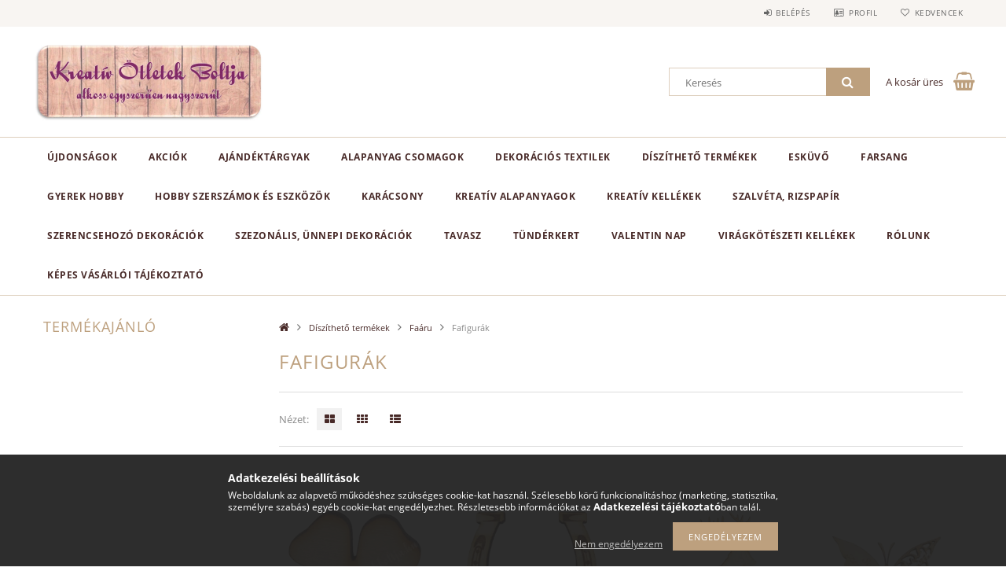

--- FILE ---
content_type: text/html; charset=UTF-8
request_url: https://xn--kreativtletekboltja-w6b.hu/spl/966376/Fafigurak
body_size: 73673
content:
<!DOCTYPE html>
<html lang="hu">
<head>
    <meta content="width=device-width, initial-scale=1.0" name="viewport">
    <link rel="preload" href="https://xn--kreativtletekboltja-w6b.hu/!common_design/own/fonts/opensans/OpenSans-Bold.woff2" as="font" type="font/woff2" crossorigin>
    <link rel="preload" href="https://xn--kreativtletekboltja-w6b.hu/!common_design/own/fonts/opensans/OpenSans-Regular.woff2" as="font" type="font/woff2" crossorigin>
    <link rel="preload" href="https://xn--kreativtletekboltja-w6b.hu/!common_design/own/fonts/opensans/opensans.400.700.min.css" as="style">
    <link rel="stylesheet" href="https://xn--kreativtletekboltja-w6b.hu/!common_design/own/fonts/opensans/opensans.400.700.min.css" media="print" onload="this.media='all'">
    <noscript>
        <link rel="stylesheet" href="https://xn--kreativtletekboltja-w6b.hu/!common_design/own/fonts/opensans/opensans.400.700.min.css">
    </noscript>
    <meta charset="utf-8">
<meta name="description" content="Fafigurák, Faáru, Díszíthető termékek, Kreatív Ötletek Boltja">
<meta name="robots" content="index, follow">
<meta http-equiv="X-UA-Compatible" content="IE=Edge">
<meta property="og:site_name" content="Kreatív Ötletek Boltja" />
<meta property="og:title" content="Fafigurák - Faáru - Díszíthető termékek - Kreatív Ötletek Bo">
<meta property="og:description" content="Fafigurák, Faáru, Díszíthető termékek, Kreatív Ötletek Boltja">
<meta property="og:type" content="website">
<meta property="og:url" content="https://xn--kreativtletekboltja-w6b.hu/spl/966376/Fafigurak">
<meta property="og:image" content="https://xn--kreativtletekboltja-w6b.hu/shop_ordered/57047/pic/13921017_63861821">
<meta name="theme-color" content="#b88b54">
<meta name="msapplication-TileColor" content="#b88b54">
<meta name="mobile-web-app-capable" content="yes">
<meta name="apple-mobile-web-app-capable" content="yes">
<meta name="MobileOptimized" content="320">
<meta name="HandheldFriendly" content="true">

<title>Fafigurák - Faáru - Díszíthető termékek - Kreatív Ötletek Bo</title>


<script>
var service_type="shop";
var shop_url_main="https://xn--kreativtletekboltja-w6b.hu";
var actual_lang="hu";
var money_len="0";
var money_thousend=" ";
var money_dec=",";
var shop_id=57047;
var unas_design_url="https:"+"/"+"/"+"xn--kreativtletekboltja-w6b.hu"+"/"+"!common_design"+"/"+"base"+"/"+"001502"+"/";
var unas_design_code='001502';
var unas_base_design_code='1500';
var unas_design_ver=3;
var unas_design_subver=4;
var unas_shop_url='https://xn--kreativtletekboltja-w6b.hu';
var responsive="yes";
var price_nullcut_disable=1;
var config_plus=new Array();
config_plus['product_tooltip']=1;
config_plus['cart_redirect']=2;
config_plus['money_type']='Ft';
config_plus['money_type_display']='Ft';
var lang_text=new Array();

var UNAS = UNAS || {};
UNAS.shop={"base_url":'https://xn--kreativtletekboltja-w6b.hu',"domain":'xn--kreativtletekboltja-w6b.hu',"username":'kreativotletekboltjawebshop.unas.hu',"id":57047,"lang":'hu',"currency_type":'Ft',"currency_code":'HUF',"currency_rate":'1',"currency_length":0,"base_currency_length":0,"canonical_url":'https://xn--kreativtletekboltja-w6b.hu/spl/966376/Fafigurak'};
UNAS.design={"code":'001502',"page":'art'};
UNAS.api_auth="a9451a800c069d89f1210d2f0059ffb5";
UNAS.customer={"email":'',"id":0,"group_id":0,"without_registration":0};
UNAS.shop["category_id"]="966376";
UNAS.shop["only_private_customer_can_purchase"] = false;
 

UNAS.text = {
    "button_overlay_close": `Bezár`,
    "popup_window": `Felugró ablak`,
    "list": `lista`,
    "updating_in_progress": `frissítés folyamatban`,
    "updated": `frissítve`,
    "is_opened": `megnyitva`,
    "is_closed": `bezárva`,
    "deleted": `törölve`,
    "consent_granted": `hozzájárulás megadva`,
    "consent_rejected": `hozzájárulás elutasítva`,
    "field_is_incorrect": `mező hibás`,
    "error_title": `Hiba!`,
    "product_variants": `termék változatok`,
    "product_added_to_cart": `A termék a kosárba került`,
    "product_added_to_cart_with_qty_problem": `A termékből csak [qty_added_to_cart] [qty_unit] került kosárba`,
    "product_removed_from_cart": `A termék törölve a kosárból`,
    "reg_title_name": `Név`,
    "reg_title_company_name": `Cégnév`,
    "number_of_items_in_cart": `Kosárban lévő tételek száma`,
    "cart_is_empty": `A kosár üres`,
    "cart_updated": `A kosár frissült`
};


UNAS.text["delete_from_compare"]= `Törlés összehasonlításból`;
UNAS.text["comparison"]= `Összehasonlítás`;

UNAS.text["delete_from_favourites"]= `Törlés a kedvencek közül`;
UNAS.text["add_to_favourites"]= `Kedvencekhez`;






window.lazySizesConfig=window.lazySizesConfig || {};
window.lazySizesConfig.loadMode=1;
window.lazySizesConfig.loadHidden=false;

window.dataLayer = window.dataLayer || [];
function gtag(){dataLayer.push(arguments)};
gtag('js', new Date());
</script>

<script src="https://xn--kreativtletekboltja-w6b.hu/!common_packages/jquery/jquery-3.2.1.js?mod_time=1682493234"></script>
<script src="https://xn--kreativtletekboltja-w6b.hu/!common_packages/jquery/plugins/migrate/migrate.js?mod_time=1682493234"></script>
<script src="https://xn--kreativtletekboltja-w6b.hu/!common_packages/jquery/plugins/tippy/popper-2.4.4.min.js?mod_time=1682493234"></script>
<script src="https://xn--kreativtletekboltja-w6b.hu/!common_packages/jquery/plugins/tippy/tippy-bundle.umd.min.js?mod_time=1682493234"></script>
<script src="https://xn--kreativtletekboltja-w6b.hu/!common_packages/jquery/plugins/autocomplete/autocomplete.js?mod_time=1751447087"></script>
<script src="https://xn--kreativtletekboltja-w6b.hu/!common_packages/jquery/plugins/cookie/cookie.js?mod_time=1682493234"></script>
<script src="https://xn--kreativtletekboltja-w6b.hu/!common_packages/jquery/plugins/tools/tools-1.2.7.js?mod_time=1682493234"></script>
<script src="https://xn--kreativtletekboltja-w6b.hu/!common_packages/jquery/plugins/lazysizes/lazysizes.min.js?mod_time=1682493234"></script>
<script src="https://xn--kreativtletekboltja-w6b.hu/!common_packages/jquery/own/shop_common/exploded/common.js?mod_time=1764831093"></script>
<script src="https://xn--kreativtletekboltja-w6b.hu/!common_packages/jquery/own/shop_common/exploded/common_overlay.js?mod_time=1759905184"></script>
<script src="https://xn--kreativtletekboltja-w6b.hu/!common_packages/jquery/own/shop_common/exploded/common_shop_popup.js?mod_time=1759905184"></script>
<script src="https://xn--kreativtletekboltja-w6b.hu/!common_packages/jquery/own/shop_common/exploded/common_start_checkout.js?mod_time=1752056244"></script>
<script src="https://xn--kreativtletekboltja-w6b.hu/!common_packages/jquery/own/shop_common/exploded/design_1500.js?mod_time=1725525526"></script>
<script src="https://xn--kreativtletekboltja-w6b.hu/!common_packages/jquery/own/shop_common/exploded/function_change_address_on_order_methods.js?mod_time=1752056244"></script>
<script src="https://xn--kreativtletekboltja-w6b.hu/!common_packages/jquery/own/shop_common/exploded/function_check_password.js?mod_time=1751447087"></script>
<script src="https://xn--kreativtletekboltja-w6b.hu/!common_packages/jquery/own/shop_common/exploded/function_check_zip.js?mod_time=1767692285"></script>
<script src="https://xn--kreativtletekboltja-w6b.hu/!common_packages/jquery/own/shop_common/exploded/function_compare.js?mod_time=1751447087"></script>
<script src="https://xn--kreativtletekboltja-w6b.hu/!common_packages/jquery/own/shop_common/exploded/function_customer_addresses.js?mod_time=1725525526"></script>
<script src="https://xn--kreativtletekboltja-w6b.hu/!common_packages/jquery/own/shop_common/exploded/function_delivery_point_select.js?mod_time=1751447087"></script>
<script src="https://xn--kreativtletekboltja-w6b.hu/!common_packages/jquery/own/shop_common/exploded/function_favourites.js?mod_time=1725525526"></script>
<script src="https://xn--kreativtletekboltja-w6b.hu/!common_packages/jquery/own/shop_common/exploded/function_infinite_scroll.js?mod_time=1759905184"></script>
<script src="https://xn--kreativtletekboltja-w6b.hu/!common_packages/jquery/own/shop_common/exploded/function_language_and_currency_change.js?mod_time=1751447087"></script>
<script src="https://xn--kreativtletekboltja-w6b.hu/!common_packages/jquery/own/shop_common/exploded/function_param_filter.js?mod_time=1764233414"></script>
<script src="https://xn--kreativtletekboltja-w6b.hu/!common_packages/jquery/own/shop_common/exploded/function_postsale.js?mod_time=1751447087"></script>
<script src="https://xn--kreativtletekboltja-w6b.hu/!common_packages/jquery/own/shop_common/exploded/function_product_print.js?mod_time=1725525526"></script>
<script src="https://xn--kreativtletekboltja-w6b.hu/!common_packages/jquery/own/shop_common/exploded/function_product_subscription.js?mod_time=1751447087"></script>
<script src="https://xn--kreativtletekboltja-w6b.hu/!common_packages/jquery/own/shop_common/exploded/function_recommend.js?mod_time=1751447087"></script>
<script src="https://xn--kreativtletekboltja-w6b.hu/!common_packages/jquery/own/shop_common/exploded/function_saved_cards.js?mod_time=1751447087"></script>
<script src="https://xn--kreativtletekboltja-w6b.hu/!common_packages/jquery/own/shop_common/exploded/function_saved_filter_delete.js?mod_time=1751447087"></script>
<script src="https://xn--kreativtletekboltja-w6b.hu/!common_packages/jquery/own/shop_common/exploded/function_search_smart_placeholder.js?mod_time=1751447087"></script>
<script src="https://xn--kreativtletekboltja-w6b.hu/!common_packages/jquery/own/shop_common/exploded/function_vote.js?mod_time=1725525526"></script>
<script src="https://xn--kreativtletekboltja-w6b.hu/!common_packages/jquery/own/shop_common/exploded/page_cart.js?mod_time=1767791926"></script>
<script src="https://xn--kreativtletekboltja-w6b.hu/!common_packages/jquery/own/shop_common/exploded/page_customer_addresses.js?mod_time=1768291153"></script>
<script src="https://xn--kreativtletekboltja-w6b.hu/!common_packages/jquery/own/shop_common/exploded/page_order_checkout.js?mod_time=1725525526"></script>
<script src="https://xn--kreativtletekboltja-w6b.hu/!common_packages/jquery/own/shop_common/exploded/page_order_details.js?mod_time=1725525526"></script>
<script src="https://xn--kreativtletekboltja-w6b.hu/!common_packages/jquery/own/shop_common/exploded/page_order_methods.js?mod_time=1760086915"></script>
<script src="https://xn--kreativtletekboltja-w6b.hu/!common_packages/jquery/own/shop_common/exploded/page_order_return.js?mod_time=1725525526"></script>
<script src="https://xn--kreativtletekboltja-w6b.hu/!common_packages/jquery/own/shop_common/exploded/page_order_send.js?mod_time=1725525526"></script>
<script src="https://xn--kreativtletekboltja-w6b.hu/!common_packages/jquery/own/shop_common/exploded/page_order_subscriptions.js?mod_time=1751447087"></script>
<script src="https://xn--kreativtletekboltja-w6b.hu/!common_packages/jquery/own/shop_common/exploded/page_order_verification.js?mod_time=1752056244"></script>
<script src="https://xn--kreativtletekboltja-w6b.hu/!common_packages/jquery/own/shop_common/exploded/page_product_details.js?mod_time=1751447087"></script>
<script src="https://xn--kreativtletekboltja-w6b.hu/!common_packages/jquery/own/shop_common/exploded/page_product_list.js?mod_time=1725525526"></script>
<script src="https://xn--kreativtletekboltja-w6b.hu/!common_packages/jquery/own/shop_common/exploded/page_product_reviews.js?mod_time=1751447087"></script>
<script src="https://xn--kreativtletekboltja-w6b.hu/!common_packages/jquery/own/shop_common/exploded/page_reg.js?mod_time=1759905184"></script>
<script src="https://xn--kreativtletekboltja-w6b.hu/!common_packages/jquery/plugins/hoverintent/hoverintent.js?mod_time=1682493234"></script>
<script src="https://xn--kreativtletekboltja-w6b.hu/!common_packages/jquery/own/shop_tooltip/shop_tooltip.js?mod_time=1759905184"></script>
<script src="https://xn--kreativtletekboltja-w6b.hu/!common_packages/jquery/plugins/waypoints/waypoints-4.0.0.js?mod_time=1682493234"></script>
<script src="https://xn--kreativtletekboltja-w6b.hu/!common_packages/jquery/plugins/responsive_menu/responsive_menu-unas.js?mod_time=1682493234"></script>
<script src="https://xn--kreativtletekboltja-w6b.hu/!common_packages/jquery/plugins/slick/slick.js?mod_time=1682493234"></script>
<script src="https://xn--kreativtletekboltja-w6b.hu/!common_packages/jquery/plugins/perfectscrollbar/perfect-scrollbar.jquery.min.js?mod_time=1682493234"></script>

<link href="https://xn--kreativtletekboltja-w6b.hu/!common_packages/jquery/plugins/autocomplete/autocomplete.css?mod_time=1682493234" rel="stylesheet" type="text/css">
<link href="https://xn--kreativtletekboltja-w6b.hu/!common_design/base/001500/css/common.css?mod_time=1763385135" rel="stylesheet" type="text/css">
<link href="https://xn--kreativtletekboltja-w6b.hu/!common_design/base/001500/css/page_artlist_1.css?mod_time=1696404466" rel="stylesheet" type="text/css">
<link href="https://xn--kreativtletekboltja-w6b.hu/!common_design/base/001502/css/custom.css?mod_time=1752042026" rel="stylesheet" type="text/css">

<link href="https://xn--kreativtletekboltja-w6b.hu/spl/966376/Fafigurak" rel="canonical">
    <link id="favicon-32x32" rel="icon" type="image/png" href="https://xn--kreativtletekboltja-w6b.hu/!common_design/own/image/favicon_32x32.png" sizes="32x32">
    <link id="favicon-192x192" rel="icon" type="image/png" href="https://xn--kreativtletekboltja-w6b.hu/!common_design/own/image/favicon_192x192.png" sizes="192x192">
            <link rel="apple-touch-icon" href="https://xn--kreativtletekboltja-w6b.hu/!common_design/own/image/favicon_32x32.png" sizes="32x32">
        <link rel="apple-touch-icon" href="https://xn--kreativtletekboltja-w6b.hu/!common_design/own/image/favicon_192x192.png" sizes="192x192">
        <script>
        var google_consent=1;
    
        gtag('consent', 'default', {
           'ad_storage': 'denied',
           'ad_user_data': 'denied',
           'ad_personalization': 'denied',
           'analytics_storage': 'denied',
           'functionality_storage': 'denied',
           'personalization_storage': 'denied',
           'security_storage': 'granted'
        });

    
        gtag('consent', 'update', {
           'ad_storage': 'denied',
           'ad_user_data': 'denied',
           'ad_personalization': 'denied',
           'analytics_storage': 'denied',
           'functionality_storage': 'denied',
           'personalization_storage': 'denied',
           'security_storage': 'granted'
        });

        </script>
    	<script>
	/* <![CDATA[ */
	var omitformtags=["input", "textarea", "select"];
	omitformtags=omitformtags.join("|");
		
	function disableselect(e) {
		if (omitformtags.indexOf(e.target.tagName.toLowerCase())==-1) return false;
		if (omitformtags.indexOf(e.target.tagName.toLowerCase())==2) return false;
	}
		
	function reEnable() {
		return true;
	}
		
	if (typeof document.onselectstart!="undefined") {
		document.onselectstart=new Function ("return false");
	} else {
		document.onmousedown=disableselect;
		document.onmouseup=reEnable;
	}
	/* ]]> */
	</script>
	
    <script>
    var facebook_pixel=1;
    /* <![CDATA[ */
        !function(f,b,e,v,n,t,s){if(f.fbq)return;n=f.fbq=function(){n.callMethod?
            n.callMethod.apply(n,arguments):n.queue.push(arguments)};if(!f._fbq)f._fbq=n;
            n.push=n;n.loaded=!0;n.version='2.0';n.queue=[];t=b.createElement(e);t.async=!0;
            t.src=v;s=b.getElementsByTagName(e)[0];s.parentNode.insertBefore(t,s)}(window,
                document,'script','//connect.facebook.net/en_US/fbevents.js');

        fbq('init', '1210809366469896');
                fbq('track', 'PageView', {}, {eventID:'PageView.aXEHnrJ89tipHmu9fyCEcgAAQ7E'});
        
        $(document).ready(function() {
            $(document).on("addToCart", function(event, product_array){
                facebook_event('AddToCart',{
					content_name: product_array.name,
					content_category: product_array.category,
					content_ids: [product_array.sku],
					contents: [{'id': product_array.sku, 'quantity': product_array.qty}],
					content_type: 'product',
					value: product_array.price,
					currency: 'HUF'
				}, {eventID:'AddToCart.' + product_array.event_id});
            });

            $(document).on("addToFavourites", function(event, product_array){
                facebook_event('AddToWishlist', {
                    content_ids: [product_array.sku],
                    content_type: 'product'
                }, {eventID:'AddToFavourites.' + product_array.event_id});
            });
        });

    /* ]]> */
    </script>
<link rel="manifest" href="https://xn--kreativtletekboltja-w6b.hu/manifest.json" />


<!-- Retargeting Tracking Code-->
<script>
    (function(){
        ra_key = "TNBBSZUGKD11CI";
        ra_params = {
            add_to_cart_button_id: "page_artdet_addtocart",
            price_label_id: "page_artdet_price",
        };
        var ra = document.createElement("script"); ra.type ="text/javascript"; ra.async = true; ra.src = ("https:" ==
        document.location.protocol ? "https://" : "http://") + "tracking.retargeting.biz/v3/rajs/" + ra_key + ".js";
        var s = document.getElementsByTagName("script")[0]; s.parentNode.insertBefore(ra,s);})();
        var _ra = _ra || {};
</script>


<!-- Retargeting Tracking Code-->
<script>
    _ra.setCartUrlInfo = {
        "url": "https://xn--kreativtletekboltja-w6b.hu/shop_cart.php"
    };
    if (_ra.ready !== undefined) {
        _ra.setCartUrl(_ra.setCartUrlInfo.url);
    }
</script>


<!-- Retargeting Tracking Code-->
<script>
    _ra.sendCategoryInfo = {
        "id": 966376,
        "name" : "Fafigurák",
        "parent": 414276,
        "breadcrumb": [
            {
                "id": 414276,
                "name": "Faáru",
                "parent": 558688
            },
            {
                "id": 558688,
                "name": "Díszíthető termékek",
                "parent": false
            }
        ]
    }
    if (_ra.ready !== undefined) {
        _ra.sendCategory(_ra.sendCategoryInfo);
    }
</script>


<!-- Retargeting Tracking Code-->
<script>
    window.addEventListener("DOMContentLoaded", function() {
      (function($) {
          $(document).on("addToCart", function(event, product_array){
              var act_full_variant_name="";
              if(product_array["variant_list1"]!=undefined){
                  act_full_variant_name=product_array["variant_list1"];
              }
              if(product_array["variant_list2"]!=undefined){
                  if(act_full_variant_name!="") act_full_variant_name+="-";
                  act_full_variant_name+=product_array["variant_list2"];
              }
              if(product_array["variant_list3"]!=undefined){
                  if(act_full_variant_name!="") act_full_variant_name+="-";
                  act_full_variant_name+=product_array["variant_list3"];
              }
              _ra.addToCartInfo = {
                  "product_id": product_array["sku"],
                  "quantity": product_array["qty"],
                  "variation": false
              };
              if(act_full_variant_name!=""){
                  _ra.addToCartInfo["variation"]=new Array();
                  _ra.addToCartInfo["variation"]["code"]=act_full_variant_name;
                  _ra.addToCartInfo["variation"]["stock"]=true;
                  _ra.addToCartInfo["variation"]["details"]=new Array();
                  if(product_array["variant_list1"]!=undefined) {
                      _ra.addToCartInfo["variation"]["details"][product_array["variant_list1"]]={
                          "category_name": product_array["variant_name1"],
                          "category": product_array["variant_name1"],
                          "value": product_array["variant_list1"]
                      }
                  }
                  if(product_array["variant_list2"]!=undefined) {
                      _ra.addToCartInfo["variation"]["details"][product_array["variant_list2"]]={
                          "category_name": product_array["variant_name2"],
                          "category": product_array["variant_name2"],
                          "value": product_array["variant_list2"]
                      }
                  }
                  if(product_array["variant_list3"]!=undefined) {
                      _ra.addToCartInfo["variation"]["details"][product_array["variant_list3"]]={
                          "category_name": product_array["variant_name3"],
                          "category": product_array["variant_name3"],
                          "value": product_array["variant_list3"]
                      }
                  }
              }
              if (_ra.ready !== undefined) {
                  _ra.addToCart(
                      _ra.addToCartInfo.product_id,
                      _ra.addToCartInfo.quantity,
                      _ra.addToCartInfo.variation
                  );
              }
          });
      })(jQuery);
   });
</script>


<!-- Retargeting Tracking Code-->
<script>
$(document).on("removeFromCart", function(event, data){
    let details = {};
    if (data.variant_1_value != ""){
        details[data.variant_1_value] = {
            "category_name": data.variant_1_name,
            "category": data.variant_1_name,
            "value": data.variant_1_value,
        };
    }
    if (data.variant_1_value != ""){
        details[data.variant_2_value]= {
            "category_name": data.variant_2_name,
            "category": data.variant_2_name,
            "value": data.variant_2_value,
        };
    }
    if (data.variant_3_value != ""){
        details[data.variant_3_value]= {
            "category_name": data.variant_3_name,
            "category": data.variant_3_name,
            "value": data.variant_3_value,
        };
    }
    
    var act_full_variant_name="";
    if (data.variant_1_value != ""){
        act_full_variant_name=data.variant_1_value;
    }
    if (data.variant_2_value != ""){
        act_full_variant_name=data.variant_2_value;
    }
    if (data.variant_3_value != ""){
        act_full_variant_name=data.variant_3_value;
    }
    if(act_full_variant_name==""){
        _ra.removeFromCartInfo = {
            "product_id": data.sku,
            "quantity": data.qty,
            "variation": false
        };
    } else {
        _ra.removeFromCartInfo = {
            "product_id": data.sku,
            "quantity": data.qty,
            "variation": {
                "code": act_full_variant_name,
                "stock": true,
                "details": details
            }
        };
    }
    if (_ra.ready !== undefined) {
        _ra.removeFromCart(
            _ra.removeFromCartInfo.product_id,
            _ra.removeFromCartInfo.quantity,
            _ra.removeFromCartInfo.variation
        );
    }
});
</script>


<!-- Retargeting Tracking Code-->
<script>
    window.addEventListener("DOMContentLoaded", function() {
      (function($) {
          $(document).on("changeVariant", function(event, product_array){
              var act_full_variant_name="";
              if(product_array["variant_list1"]!=undefined){
                  act_full_variant_name=product_array["variant_list1"];
              }
              if(product_array["variant_list2"]!=undefined){
                  if(act_full_variant_name!="") act_full_variant_name+="-";
                  act_full_variant_name+=product_array["variant_list2"];
              }
              if(product_array["variant_list3"]!=undefined){
                  if(act_full_variant_name!="") act_full_variant_name+="-";
                  act_full_variant_name+=product_array["variant_list3"];
              }
              _ra.setVariationInfo = {
                  "product_id": product_array["sku"],
                  "variation": false
              };
              if(act_full_variant_name!=""){
                  _ra.setVariationInfo["variation"]=new Array();
                  _ra.setVariationInfo["variation"]["code"]=act_full_variant_name;
                  _ra.setVariationInfo["variation"]["stock"]=true;
                  _ra.setVariationInfo["variation"]["details"]=new Array();
                  if(product_array["variant_list1"]!=undefined) {
                      _ra.setVariationInfo["variation"]["details"][product_array["variant_list1"]]={
                          "category_name": product_array["variant_name1"],
                          "category": product_array["variant_name1"],
                          "value": product_array["variant_list1"]
                      }
                  }
                  if(product_array["variant_list2"]!=undefined) {
                      _ra.setVariationInfo["variation"]["details"][product_array["variant_list2"]]={
                          "category_name": product_array["variant_name2"],
                          "category": product_array["variant_name2"],
                          "value": product_array["variant_list2"]
                      }
                  }
                  if(product_array["variant_list3"]!=undefined) {
                      _ra.setVariationInfo["variation"]["details"][product_array["variant_list3"]]={
                          "category_name": product_array["variant_name3"],
                      "category": product_array["variant_name3"],
                          "value": product_array["variant_list3"]
                      }
                  }
              }
              if (_ra.ready !== undefined) {
                  _ra.setVariation(
                      _ra.setVariationInfo.product_id,
                      _ra.setVariationInfo.variation
                  );
              }
          });
      })(jQuery);
   });
</script>


<!-- Retargeting Tracking Code-->
<script>
    window.addEventListener("DOMContentLoaded", function() {
      (function($) {
          $(document).on("addToFavourites", function(event, product_array){
              _ra.addToWishlistInfo = {
                  "product_id": product_array["sku"]
              };
              if (_ra.ready !== undefined) {
                  _ra.addToWishlist(_ra.addToWishlistInfo.product_id);
              }
          });
      })(jQuery);
   });
</script>
<script>
(function(i,s,o,g,r,a,m){i['BarionAnalyticsObject']=r;i[r]=i[r]||function(){
    (i[r].q=i[r].q||[]).push(arguments)},i[r].l=1*new Date();a=s.createElement(o),
    m=s.getElementsByTagName(o)[0];a.async=1;a.src=g;m.parentNode.insertBefore(a,m)
})(window, document, 'script', 'https://pixel.barion.com/bp.js', 'bp');
                    
bp('init', 'addBarionPixelId', 'BP-35nXA2ysRY-38');
</script>
<noscript><img height='1' width='1' style='display:none' alt='' src='https://pixel.barion.com/a.gif?__ba_pixel_id=BP-35nXA2ysRY-38&ev=contentView&noscript=1'/></noscript>
<script>
$(document).ready(function () {
     UNAS.onGrantConsent(function(){
         bp('consent', 'grantConsent');
     });
     
     UNAS.onRejectConsent(function(){
         bp('consent', 'rejectConsent');
     });

     var contentViewProperties = {
         'name': $('title').html(),
         'contentType': 'Page',
         'id': 'https://xn--kreativtletekboltja-w6b.hu/spl/966376/Fafigurak',
     }
     bp('track', 'contentView', contentViewProperties);

     UNAS.onAddToCart(function(event,params){
         var variant = '';
         if (typeof params.variant_list1!=='undefined') variant+=params.variant_list1;
         if (typeof params.variant_list2!=='undefined') variant+='|'+params.variant_list2;
         if (typeof params.variant_list3!=='undefined') variant+='|'+params.variant_list3;
         var addToCartProperties = {
             'contentType': 'Product',
             'currency': 'HUF',
             'id': params.sku,
             'name': params.name,
             'quantity': parseFloat(params.qty_add),
             'totalItemPrice': params.qty*params.price,
             'unit': params.unit,
             'unitPrice': parseFloat(params.price),
             'category': params.category,
             'variant': variant
         };
         bp('track', 'addToCart', addToCartProperties);
     });

     UNAS.onClickProduct(function(event,params){
         UNAS.getProduct(function(result) {
             if (result.name!=undefined) {
                 var clickProductProperties  = {
                     'contentType': 'Product',
                     'currency': 'HUF',
                     'id': params.sku,
                     'name': result.name,
                     'unit': result.unit,
                     'unitPrice': parseFloat(result.unit_price),
                     'quantity': 1
                 }
                 bp('track', 'clickProduct', clickProductProperties );
             }
         },params);
     });

UNAS.onRemoveFromCart(function(event,params){
     bp('track', 'removeFromCart', {
         'contentType': 'Product',
         'currency': 'HUF',
         'id': params.sku,
         'name': params.name,
         'quantity': params.qty,
         'totalItemPrice': params.price * params.qty,
         'unit': params.unit,
         'unitPrice': parseFloat(params.price),
         'list': 'BasketPage'
     });
});
     var categorySelectionProperties = {         'id': '558688|414276|966376',
         'name': 'Fafigurák',
         'category': 'Díszíthető termékek|Faáru|Fafigurák',
         'contentType': 'Page',
         'list': 'SearchPage',
     }
     bp('track', 'categorySelection', categorySelectionProperties);


});
</script>
<meta name="p:domain_verify" content="16f5b4bf2d1c629864f5081981d106af"/>

<script src="https://onsite.optimonk.com/script.js?account=210047" async></script>


    
    
    



    
        <style>
        
            
                .header_logo_img-container img {
                    position: absolute;
                    left: 0;
                    right: 0;
                    bottom: 0;
                    top: 0;
                }
                .header_logo_1_img-wrapper {
                    padding-top: calc(200 / 600 * 100%);
                    position: relative;
                }
                .header_logo_img-wrap-1 {
                    max-width: 100%;
                    width: 600px;
                    margin: 0 auto;
                }
                
                    @media (max-width: 1023.8px) {
                        .header_logo_1_img-wrapper {
                            padding-top: calc(200 / 600 * 100%);
                        }
                        .header_logo_img-wrap-1 {
                            width: 600px;
                        }
                    }
                
                
                    @media (max-width: 767.8px){
                        .header_logo_1_img-wrapper {
                            padding-top: calc(200 / 600 * 100%);
                        }
                        .header_logo_img-wrap-1 {
                            width: 600px;
                        }
                    }
                
                
                    @media (max-width: 479.8px){
                        .header_logo_1_img-wrapper {
                            padding-top: calc(200 / 600 * 100%);
                        }
                        .header_logo_img-wrap-1 {
                            width: 600px;
                        }
                    }
                
            
        
    </style>
    

    


    
    
    
    
    
    
</head>

<body class='design_ver3 design_subver1 design_subver2 design_subver3 design_subver4' id="ud_shop_art">
    <div id="fb-root"></div>
    <script>
        window.fbAsyncInit = function() {
            FB.init({
                xfbml            : true,
                version          : 'v22.0'
            });
        };
    </script>
    <script async defer crossorigin="anonymous" src="https://connect.facebook.net/hu_HU/sdk.js"></script>
    <div id="image_to_cart" style="display:none; position:absolute; z-index:100000;"></div>
<div class="overlay_common overlay_warning" id="overlay_cart_add"></div>
<script>$(document).ready(function(){ overlay_init("cart_add",{"onBeforeLoad":false}); });</script>
<div class="overlay_common overlay_ok" id="overlay_cart_add_ok"></div>
<script>$(document).ready(function(){ overlay_init("cart_add_ok",[]); });</script>
<div class="overlay_common overlay_dialog" id="overlay_save_filter"></div>
<script>$(document).ready(function(){ overlay_init("save_filter",{"closeOnEsc":true,"closeOnClick":true}); });</script>
<div id="overlay_login_outer"></div>	
	<script>
	$(document).ready(function(){
	    var login_redir_init="";

		$("#overlay_login_outer").overlay({
			onBeforeLoad: function() {
                var login_redir_temp=login_redir_init;
                if (login_redir_act!="") {
                    login_redir_temp=login_redir_act;
                    login_redir_act="";
                }

									$.ajax({
						type: "GET",
						async: true,
						url: "https://xn--kreativtletekboltja-w6b.hu/shop_ajax/ajax_popup_login.php",
						data: {
							shop_id:"57047",
							lang_master:"hu",
                            login_redir:login_redir_temp,
							explicit:"ok",
							get_ajax:"1"
						},
						success: function(data){
							$("#overlay_login_outer").html(data);
							if (unas_design_ver >= 5) $("#overlay_login_outer").modal('show');
							$('#overlay_login1 input[name=shop_pass_login]').keypress(function(e) {
								var code = e.keyCode ? e.keyCode : e.which;
								if(code.toString() == 13) {		
									document.form_login_overlay.submit();		
								}	
							});	
						}
					});
								},
			top: 50,
			mask: {
	color: "#000000",
	loadSpeed: 200,
	maskId: "exposeMaskOverlay",
	opacity: 0.7
},
			closeOnClick: (config_plus['overlay_close_on_click_forced'] === 1),
			onClose: function(event, overlayIndex) {
				$("#login_redir").val("");
			},
			load: false
		});
		
			});
	function overlay_login() {
		$(document).ready(function(){
			$("#overlay_login_outer").overlay().load();
		});
	}
	function overlay_login_remind() {
        if (unas_design_ver >= 5) {
            $("#overlay_remind").overlay().load();
        } else {
            $(document).ready(function () {
                $("#overlay_login_outer").overlay().close();
                setTimeout('$("#overlay_remind").overlay().load();', 250);
            });
        }
	}

    var login_redir_act="";
    function overlay_login_redir(redir) {
        login_redir_act=redir;
        $("#overlay_login_outer").overlay().load();
    }
	</script>  
	<div class="overlay_common overlay_info" id="overlay_remind"></div>
<script>$(document).ready(function(){ overlay_init("remind",[]); });</script>

	<script>
    	function overlay_login_error_remind() {
		$(document).ready(function(){
			load_login=0;
			$("#overlay_error").overlay().close();
			setTimeout('$("#overlay_remind").overlay().load();', 250);	
		});
	}
	</script>  
	<div class="overlay_common overlay_info" id="overlay_newsletter"></div>
<script>$(document).ready(function(){ overlay_init("newsletter",[]); });</script>

<script>
function overlay_newsletter() {
    $(document).ready(function(){
        $("#overlay_newsletter").overlay().load();
    });
}
</script>
<div class="overlay_common overlay_error" id="overlay_script"></div>
<script>$(document).ready(function(){ overlay_init("script",[]); });</script>
    <script>
    $(document).ready(function() {
        $.ajax({
            type: "GET",
            url: "https://xn--kreativtletekboltja-w6b.hu/shop_ajax/ajax_stat.php",
            data: {master_shop_id:"57047",get_ajax:"1"}
        });
    });
    </script>
    
<div id="responsive_cat_menu"><div id="responsive_cat_menu_content"><script>var responsive_menu='$(\'#responsive_cat_menu ul\').responsive_menu({ajax_type: "GET",ajax_param_str: "cat_key|aktcat",ajax_url: "https://xn--kreativtletekboltja-w6b.hu/shop_ajax/ajax_box_cat.php",ajax_data: "master_shop_id=57047&lang_master=hu&get_ajax=1&type=responsive_call&box_var_name=shop_cat&box_var_already=no&box_var_responsive=yes&box_var_section=content&box_var_highlight=yes&box_var_type=normal&box_var_multilevel_id=responsive_cat_menu",menu_id: "responsive_cat_menu"});'; </script><div class="responsive_menu"><div class="responsive_menu_nav"><div class="responsive_menu_navtop"><div class="responsive_menu_back "></div><div class="responsive_menu_title ">&nbsp;</div><div class="responsive_menu_close "></div></div><div class="responsive_menu_navbottom"></div></div><div class="responsive_menu_content"><ul style="display:none;"><li><a href="https://xn--kreativtletekboltja-w6b.hu/shop_artspec.php?artspec=2" class="text_small">Újdonságok</a></li><li><a href="https://xn--kreativtletekboltja-w6b.hu/shop_artspec.php?artspec=1" class="text_small">Akciók</a></li><li><div class="next_level_arrow"></div><span class="ajax_param">574184|966376</span><a href="https://xn--kreativtletekboltja-w6b.hu/sct/574184/Ajandektargyak" class="text_small has_child resp_clickable" onclick="return false;">Ajándéktárgyak</a></li><li><span class="ajax_param">301251|966376</span><a href="https://xn--kreativtletekboltja-w6b.hu/spl/301251/Alapanyag-csomagok" class="text_small resp_clickable" onclick="return false;">Alapanyag csomagok</a></li><li><div class="next_level_arrow"></div><span class="ajax_param">438574|966376</span><a href="https://xn--kreativtletekboltja-w6b.hu/sct/438574/Dekoracios-textilek" class="text_small has_child resp_clickable" onclick="return false;">Dekorációs textilek</a></li><li class="active_menu"><div class="next_level_arrow"></div><span class="ajax_param">558688|966376</span><a href="https://xn--kreativtletekboltja-w6b.hu/sct/558688/Diszitheto-termekek" class="text_small has_child resp_clickable" onclick="return false;">Díszíthető termékek</a></li><li><div class="next_level_arrow"></div><span class="ajax_param">199272|966376</span><a href="https://xn--kreativtletekboltja-w6b.hu/sct/199272/Eskuvo" class="text_small has_child resp_clickable" onclick="return false;">Esküvő</a></li><li><div class="next_level_arrow"></div><span class="ajax_param">657351|966376</span><a href="https://xn--kreativtletekboltja-w6b.hu/sct/657351/Farsang" class="text_small has_child resp_clickable" onclick="return false;">Farsang</a></li><li><div class="next_level_arrow"></div><span class="ajax_param">547863|966376</span><a href="https://xn--kreativtletekboltja-w6b.hu/sct/547863/Gyerek-hobby" class="text_small has_child resp_clickable" onclick="return false;">Gyerek hobby</a></li><li><div class="next_level_arrow"></div><span class="ajax_param">131459|966376</span><a href="https://xn--kreativtletekboltja-w6b.hu/sct/131459/Hobby-szerszamok-es-eszkozok" class="text_small has_child resp_clickable" onclick="return false;">Hobby szerszámok és eszközök</a></li><li><div class="next_level_arrow"></div><span class="ajax_param">529762|966376</span><a href="https://xn--kreativtletekboltja-w6b.hu/sct/529762/Karacsony" class="text_small has_child resp_clickable" onclick="return false;">Karácsony </a></li><li><div class="next_level_arrow"></div><span class="ajax_param">809796|966376</span><a href="https://xn--kreativtletekboltja-w6b.hu/sct/809796/Kreativ-alapanyagok" class="text_small has_child resp_clickable" onclick="return false;">Kreatív alapanyagok</a></li><li><div class="next_level_arrow"></div><span class="ajax_param">321429|966376</span><a href="https://xn--kreativtletekboltja-w6b.hu/sct/321429/Kreativ-kellekek" class="text_small has_child resp_clickable" onclick="return false;">Kreatív kellékek</a></li><li><div class="next_level_arrow"></div><span class="ajax_param">403989|966376</span><a href="https://xn--kreativtletekboltja-w6b.hu/sct/403989/Szalveta-rizspapir" class="text_small has_child resp_clickable" onclick="return false;">Szalvéta, rizspapír</a></li><li><span class="ajax_param">815246|966376</span><a href="https://xn--kreativtletekboltja-w6b.hu/spl/815246/Szerencsehozo-dekoraciok" class="text_small resp_clickable" onclick="return false;">Szerencsehozó dekorációk</a></li><li><div class="next_level_arrow"></div><span class="ajax_param">722302|966376</span><a href="https://xn--kreativtletekboltja-w6b.hu/sct/722302/Szezonalis-unnepi-dekoraciok" class="text_small has_child resp_clickable" onclick="return false;">Szezonális, ünnepi dekorációk</a></li><li><div class="next_level_arrow"></div><span class="ajax_param">679532|966376</span><a href="https://xn--kreativtletekboltja-w6b.hu/sct/679532/Tavasz" class="text_small has_child resp_clickable" onclick="return false;">Tavasz</a></li><li><div class="next_level_arrow"></div><span class="ajax_param">481175|966376</span><a href="https://xn--kreativtletekboltja-w6b.hu/sct/481175/Tunderkert" class="text_small has_child resp_clickable" onclick="return false;">Tündérkert</a></li><li><div class="next_level_arrow"></div><span class="ajax_param">771192|966376</span><a href="https://xn--kreativtletekboltja-w6b.hu/sct/771192/Valentin-nap" class="text_small has_child resp_clickable" onclick="return false;">Valentin nap</a></li><li><div class="next_level_arrow"></div><span class="ajax_param">257966|966376</span><a href="https://xn--kreativtletekboltja-w6b.hu/sct/257966/Viragkoteszeti-kellekek" class="text_small has_child resp_clickable" onclick="return false;">Virágkötészeti kellékek</a></li><li class="responsive_menu_item_page"><span class="ajax_param">9999999857942|1</span><a href="https://xn--kreativtletekboltja-w6b.hu/rolunk" class="text_small responsive_menu_page resp_clickable" onclick="return false;" target="_top">Rólunk</a></li><li class="responsive_menu_item_page"><span class="ajax_param">9999999587409|1</span><a href="https://xn--kreativtletekboltja-w6b.hu/fogyaszto-barat" class="text_small responsive_menu_page resp_clickable" onclick="return false;" target="_top">Képes vásárlói tájékoztató</a></li></ul></div></div></div></div>
<div id="filter_mobile">
	<div class="filter_mobile_head">
	    <div class="filter_mobile_title"></div>
    	<div id="filter_mobile_close"></div>
    	<div class="clear_fix"></div>
    </div>
    <div class="filter_mobile_content product-filter__content"></div>
</div>

<div id="container">
	

    <div id="header">
    	<div id="header_top">
        	<div id="header_top_wrap" class="row">
                <div id="money_lang" class="col-sm-4">                  
                    <div id="lang"></div>
                    <div id="money"></div>
                    <div class="clear_fix"></div>
                </div>
                <div class="col-sm-2"></div>
                <div id="header_menu" class="col-sm-6">
                	<ul class="list-inline">
	                    <li class="list-inline-item login">
    
        
            
                <script>
                    function overlay_login() {
                        $(document).ready(function(){
                            $("#overlay_login_outer").overlay().load();
                        });
                    }
                </script>
                <a href="javascript:overlay_login();" class="menu_login">Belépés</a>
            

            
        

        

        

        

    
</li>
        	            <li class="list-inline-item profil"><a href="https://xn--kreativtletekboltja-w6b.hu/shop_order_track.php">Profil</a></li>
                        <li class="list-inline-item fav"><a href="https://xn--kreativtletekboltja-w6b.hu/shop_order_track.php?tab=favourites">Kedvencek</a></li>
                        <li class="list-inline-item saved_filters"></li>
                        <li class="list-inline-item compare"></li>
                    </ul>
                </div>
                <div class="clear_fix"></div>
        	</div>
        </div>
        
    	<div id="header_content">
        	<div id="header_content_wrap">
                <div id="logo">



    

    
        <div id="header_logo_img" class="js-element header_logo_img-container" data-element-name="header_logo">
            
                
                    <div class="header_logo_img-wrap header_logo_img-wrap-1">
                        <div class="header_logo_1_img-wrapper">
                            <a href="https://xn--kreativtletekboltja-w6b.hu/">
                            <picture>
                                
                                <source media="(max-width: 479.8px)" srcset="https://xn--kreativtletekboltja-w6b.hu/!common_design/custom/kreativotletekboltjawebshop.unas.hu/element/layout_hu_header_logo-300x100_1_default.webp?time=1567241213, https://xn--kreativtletekboltja-w6b.hu/!common_design/custom/kreativotletekboltjawebshop.unas.hu/element/layout_hu_header_logo-300x100_1_default_retina.webp?time=1567241213 2x">
                                <source media="(max-width: 767.8px)" srcset="https://xn--kreativtletekboltja-w6b.hu/!common_design/custom/kreativotletekboltjawebshop.unas.hu/element/layout_hu_header_logo-300x100_1_default.webp?time=1567241213, https://xn--kreativtletekboltja-w6b.hu/!common_design/custom/kreativotletekboltjawebshop.unas.hu/element/layout_hu_header_logo-300x100_1_default_retina.webp?time=1567241213 2x">
                                <source media="(max-width: 1023.8px)" srcset="https://xn--kreativtletekboltja-w6b.hu/!common_design/custom/kreativotletekboltjawebshop.unas.hu/element/layout_hu_header_logo-300x100_1_default.webp?time=1567241213, https://xn--kreativtletekboltja-w6b.hu/!common_design/custom/kreativotletekboltjawebshop.unas.hu/element/layout_hu_header_logo-300x100_1_default_retina.webp?time=1567241213 2x">
                                <img fetchpriority="high" width="600" height="200"
                                     src="https://xn--kreativtletekboltja-w6b.hu/!common_design/custom/kreativotletekboltjawebshop.unas.hu/element/layout_hu_header_logo-300x100_1_default.webp?time=1567241213" alt="Kreatív Ötletek Boltja"
                                     
                                     srcset="https://xn--kreativtletekboltja-w6b.hu/!common_design/custom/kreativotletekboltjawebshop.unas.hu/element/layout_hu_header_logo-300x100_1_default_retina.webp?time=1567241213 2x"
                                     
                                >
                            </picture>
                            </a>
                        </div>
                    </div>
                
                
            
        </div>
    

</div>
                <div id="header_banner"></div>
                <div id="header_content_right">
	                <div id="search"><div id="box_search_content" class="box_content browser-is-chrome">
    <form name="form_include_search" id="form_include_search" action="https://xn--kreativtletekboltja-w6b.hu/shop_search.php" method="get">
        <div class="box_search_field">
            <input data-stay-visible-breakpoint="1000" name="search" id="box_search_input" type="text" pattern=".{3,100}"
                   maxlength="100" class="text_small ac_input js-search-input" title="Hosszabb kereső kifejezést írjon be!"
                   placeholder="Keresés" autocomplete="off"
                   required
            >
        </div>
        <button class="box_search_button fa fa-search" type="submit" title="Keresés"></button>
    </form>
</div>
<script>
/* CHECK SEARCH INPUT CONTENT  */
function checkForInput(element) {
    let thisEl = $(element);
    let tmpval = thisEl.val();
    thisEl.toggleClass('not-empty', tmpval.length >= 1);
    thisEl.toggleClass('search-enable', tmpval.length >= 3);
}
/* CHECK SEARCH INPUT CONTENT  */
$('#box_search_input').on('blur change keyup', function() {
    checkForInput(this);
});
</script>
<script>
    $(document).ready(function(){
        $(document).on('smartSearchInputLoseFocus', function(){
            if ($('.js-search-smart-autocomplete').length>0) {
                setTimeout(function () {
                    let height = $(window).height() - ($('.js-search-smart-autocomplete').offset().top - $(window).scrollTop()) - 20;
                    $('.search-smart-autocomplete').css('max-height', height + 'px');
                }, 300);
            }
        });
    });
</script></div>
                    <div id="cart"><div id='box_cart_content' class='box_content'>




<div id="box_cart_content_full">
    <div class='box_cart_item'>
        <a href="https://xn--kreativtletekboltja-w6b.hu/shop_cart.php">
    
                
    
                
                    <span class='box_cart_empty'>A kosár üres</span>
                    
                
    
        </a>
    </div>
    
    	
    
</div>


<div class="box_cart_itemlist">
    
    <div class="box_cart_itemlist_list">
        
    </div>
    
    
    <div class="box_cart_sum_row">
        
            <div class='box_cart_price_label'>Összesen:</div>
        
        
            <div class='box_cart_price'><span class='text_color_fault'>0 Ft</span></div>
        
        <div class='clear_fix'></div>
	</div>

    
    <div class='box_cart_button'><input name="Button" type="button" value="Megrendelés" onclick="location.href='https://xn--kreativtletekboltja-w6b.hu/shop_cart.php'"></div>
    
    
</div>



</div>


    <script>
        $("#box_cart_content_full").click(function() {
            document.location.href="https://xn--kreativtletekboltja-w6b.hu/shop_cart.php";
        });
		$(document).ready (function() {
			$('#cart').hoverIntent({
                over: function () {
                    $(this).find('.box_cart_itemlist').stop(true).slideDown(400, function () {
                        $('.box_cart_itemlist_list').perfectScrollbar();
                    });
                },
                out: function () {
                    $(this).find('.box_cart_itemlist').slideUp(400);
                },
                interval: 100,
                sensitivity: 6,
                timeout: 1000
            });
		});
    </script>
</div>
                </div>
                <div class="clear_fix"></div>
        	</div>
        </div>	
        
        <div id="header_bottom">
        	<div id="header_bottom_wrap">
               	<ul id="mainmenu">
                	
<li class="catmenu_spec" data-id="new">
    <a href="https://xn--kreativtletekboltja-w6b.hu/shop_artspec.php?artspec=2">Újdonságok</a>

    
</li>

<li class="catmenu_spec" data-id="akcio">
    <a href="https://xn--kreativtletekboltja-w6b.hu/shop_artspec.php?artspec=1">Akciók</a>

    
</li>

<li data-id="574184">
    <a href="https://xn--kreativtletekboltja-w6b.hu/sct/574184/Ajandektargyak">Ajándéktárgyak</a>

    
	<div class="catmenu_lvl2_outer">
        <ul class="catmenu_lvl2 ">
        	
	
	<li data-id="856299">
    	<a href="https://xn--kreativtletekboltja-w6b.hu/spl/856299/Aprosagok">Apróságok</a>
		
	</li>
	
	<li data-id="153508">
    	<a href="https://xn--kreativtletekboltja-w6b.hu/spl/153508/Asztaldisz">Asztaldísz</a>
		
	</li>
	
	<li data-id="284923">
    	<a href="https://xn--kreativtletekboltja-w6b.hu/spl/284923/Diszdoboz-fabol">Díszdoboz fából</a>
		
	</li>
	
	<li data-id="149148">
    	<a href="https://xn--kreativtletekboltja-w6b.hu/spl/149148/Diszdoboz-fembol">Díszdoboz fémből</a>
		
	</li>
	
	<li data-id="339508">
    	<a href="https://xn--kreativtletekboltja-w6b.hu/spl/339508/Diszdoboz-tasak">Díszdoboz, -tasak</a>
		
	</li>
	
	<li data-id="841681">
    	<a href="https://xn--kreativtletekboltja-w6b.hu/spl/841681/Diszparnak">Díszpárnák</a>
		
	</li>
	
	<li data-id="388388">
    	<a href="https://xn--kreativtletekboltja-w6b.hu/spl/388388/Ekszerek">Ékszerek</a>
		
	</li>
	
	<li data-id="446529">
    	<a href="https://xn--kreativtletekboltja-w6b.hu/spl/446529/Kalitkak-lampasok">Kalitkák, lámpások</a>
		
	</li>
	
	<li data-id="278364">
    	<a href="https://xn--kreativtletekboltja-w6b.hu/spl/278364/Konyhai-kiegeszitok">Konyhai kiegészítők</a>
		
	</li>
	
	<li data-id="237436">
    	<a href="https://xn--kreativtletekboltja-w6b.hu/spl/237436/Mecsestarto-parologtato">Mécsestartó, párologtató</a>
		
	</li>
	
	<li data-id="316465">
    	<a href="https://xn--kreativtletekboltja-w6b.hu/spl/316465/Porcelan-polyresin-es-pluss-figurak">Porcelán, polyresin és plüss figurák</a>
		
	</li>
	

        </ul>
        
	</div>
    
</li>

<li data-id="301251">
    <a href="https://xn--kreativtletekboltja-w6b.hu/spl/301251/Alapanyag-csomagok">Alapanyag csomagok</a>

    
</li>

<li data-id="438574">
    <a href="https://xn--kreativtletekboltja-w6b.hu/sct/438574/Dekoracios-textilek">Dekorációs textilek</a>

    
	<div class="catmenu_lvl2_outer">
        <ul class="catmenu_lvl2 ">
        	
	
	<li data-id="127381">
    	<a href="https://xn--kreativtletekboltja-w6b.hu/spl/127381/Asztali-futo">Asztali futó</a>
		
	</li>
	
	<li data-id="820046">
    	<a href="https://xn--kreativtletekboltja-w6b.hu/spl/820046/Bojt-pamut-anyag-kotott-sapi">Bojt, pamut anyag, kötött sapi</a>
		
	</li>
	
	<li data-id="272629">
    	<a href="https://xn--kreativtletekboltja-w6b.hu/spl/272629/Csipke">Csipke</a>
		
	</li>
	
	<li data-id="368048">
    	<a href="https://xn--kreativtletekboltja-w6b.hu/spl/368048/Fonal">Fonal</a>
		
	</li>
	
	<li data-id="171238">
    	<a href="https://xn--kreativtletekboltja-w6b.hu/spl/171238/Halos-anyag">Hálós anyag</a>
		
	</li>
	
	<li data-id="879761">
    	<a href="https://xn--kreativtletekboltja-w6b.hu/spl/879761/Muszor-pluss-barsony">Műszőr, plüss bársony</a>
		
	</li>
	
	<li data-id="505920">
    	<a href="https://xn--kreativtletekboltja-w6b.hu/spl/505920/Organzaanyag-organza-es-barsonytasak">Organzaanyag, organza- és bársonytasak</a>
		
	</li>
	
	<li data-id="730831">
    	<a href="https://xn--kreativtletekboltja-w6b.hu/sct/730831/Szalag">Szalag</a>
		


<ul class="catmenu_lvl3"> 
	
	<li data-id="200026">
    	<a href="https://xn--kreativtletekboltja-w6b.hu/spl/200026/Csikos-es-tuzott-mintas-szalag">Csíkos és tűzött mintás szalag</a>
	</li>
	
	<li data-id="623836">
    	<a href="https://xn--kreativtletekboltja-w6b.hu/spl/623836/Csipke-mintas-es-csipke-szelu-szalag">Csipke mintás és csipke szélű szalag</a>
	</li>
	
	<li data-id="827681">
    	<a href="https://xn--kreativtletekboltja-w6b.hu/spl/827681/Egyszinu-szalag">Egyszínű szalag</a>
	</li>
	
	<li data-id="805285">
    	<a href="https://xn--kreativtletekboltja-w6b.hu/spl/805285/Feliratos-szalag">Feliratos szalag</a>
	</li>
	
	<li data-id="262430">
    	<a href="https://xn--kreativtletekboltja-w6b.hu/spl/262430/Karacsonyi-szalag-masni">Karácsonyi szalag, masni</a>
	</li>
	
    
    <li class="catmenu_more"><a href="https://xn--kreativtletekboltja-w6b.hu/sct/730831/Szalag">Több</a></li>
    

</ul>

	</li>
	
	<li data-id="978889">
    	<a href="https://xn--kreativtletekboltja-w6b.hu/spl/978889/Tull">Tüll</a>
		
	</li>
	
	<li data-id="608802">
    	<a href="https://xn--kreativtletekboltja-w6b.hu/spl/608802/Vasalhato-matrica">Vasalható matrica</a>
		
	</li>
	
	<li data-id="295029">
    	<a href="https://xn--kreativtletekboltja-w6b.hu/sct/295029/Zsinor">Zsinór</a>
		


<ul class="catmenu_lvl3"> 
	
	<li data-id="192033">
    	<a href="https://xn--kreativtletekboltja-w6b.hu/spl/192033/Fonott-lapos-zsinor">Fonott lapos zsinór</a>
	</li>
	
	<li data-id="262715">
    	<a href="https://xn--kreativtletekboltja-w6b.hu/spl/262715/Kalapgumi">Kalapgumi</a>
	</li>
	
	<li data-id="960614">
    	<a href="https://xn--kreativtletekboltja-w6b.hu/spl/960614/Kenderzsinor-juta-zsinor">Kenderzsinór, juta zsinór</a>
	</li>
	
	<li data-id="289355">
    	<a href="https://xn--kreativtletekboltja-w6b.hu/spl/289355/Pamutzsinorok">Pamutzsinórok</a>
	</li>
	
	<li data-id="683171">
    	<a href="https://xn--kreativtletekboltja-w6b.hu/spl/683171/Papirzsinor">Papírzsinór</a>
	</li>
	
    
    <li class="catmenu_more"><a href="https://xn--kreativtletekboltja-w6b.hu/sct/295029/Zsinor">Több</a></li>
    

</ul>

	</li>
	

        </ul>
        
	</div>
    
</li>

<li data-id="558688">
    <a href="https://xn--kreativtletekboltja-w6b.hu/sct/558688/Diszitheto-termekek">Díszíthető termékek</a>

    
	<div class="catmenu_lvl2_outer">
        <ul class="catmenu_lvl2 ">
        	
	
	<li data-id="993903">
    	<a href="https://xn--kreativtletekboltja-w6b.hu/spl/993903/Cserep">Cserép</a>
		
	</li>
	
	<li data-id="414276">
    	<a href="https://xn--kreativtletekboltja-w6b.hu/sct/414276/Faaru">Faáru</a>
		


<ul class="catmenu_lvl3"> 
	
	<li data-id="313221">
    	<a href="https://xn--kreativtletekboltja-w6b.hu/spl/313221/Ceruza-es-irattarto">Ceruza- és irattartó</a>
	</li>
	
	<li data-id="309452">
    	<a href="https://xn--kreativtletekboltja-w6b.hu/spl/309452/Doboz">Doboz</a>
	</li>
	
	<li data-id="489335">
    	<a href="https://xn--kreativtletekboltja-w6b.hu/spl/489335/Egyeb-faaru">Egyéb faáru</a>
	</li>
	
	<li data-id="464963">
    	<a href="https://xn--kreativtletekboltja-w6b.hu/spl/464963/Fa-feliratok">Fa feliratok</a>
	</li>
	
	<li data-id="966376">
    	<a href="https://xn--kreativtletekboltja-w6b.hu/spl/966376/Fafigurak">Fafigurák</a>
	</li>
	
    
    <li class="catmenu_more"><a href="https://xn--kreativtletekboltja-w6b.hu/sct/414276/Faaru">Több</a></li>
    

</ul>

	</li>
	
	<li data-id="361327">
    	<a href="https://xn--kreativtletekboltja-w6b.hu/spl/361327/Femdoboz">Fémdoboz</a>
		
	</li>
	
	<li data-id="756651">
    	<a href="https://xn--kreativtletekboltja-w6b.hu/spl/756651/Femkarika">Fémkarika</a>
		
	</li>
	
	<li data-id="263411">
    	<a href="https://xn--kreativtletekboltja-w6b.hu/spl/263411/Festovasznak">Festővásznak</a>
		
	</li>
	
	<li data-id="325379">
    	<a href="https://xn--kreativtletekboltja-w6b.hu/spl/325379/Hogomb">Hógömb</a>
		
	</li>
	
	<li data-id="488903">
    	<a href="https://xn--kreativtletekboltja-w6b.hu/spl/488903/Hungarocell-Styropor">Hungarocell/Styropor</a>
		
	</li>
	
	<li data-id="459107">
    	<a href="https://xn--kreativtletekboltja-w6b.hu/sct/459107/Kepkeret">Képkeret</a>
		


<ul class="catmenu_lvl3"> 
	
	<li data-id="276272">
    	<a href="https://xn--kreativtletekboltja-w6b.hu/spl/276272/Fa-kepkeret">Fa képkeret</a>
	</li>
	
	<li data-id="797233">
    	<a href="https://xn--kreativtletekboltja-w6b.hu/spl/797233/Fem-kepkeret">Fém képkeret</a>
	</li>
	
	<li data-id="190372">
    	<a href="https://xn--kreativtletekboltja-w6b.hu/spl/190372/Papir-kepkeret">Papír képkeret</a>
	</li>
	
	<li data-id="522910">
    	<a href="https://xn--kreativtletekboltja-w6b.hu/spl/522910/Polyresin-kepkeret">Polyresin képkeret</a>
	</li>
	
	<li data-id="145061">
    	<a href="https://xn--kreativtletekboltja-w6b.hu/spl/145061/Uveg-kepkeret">Üveg képkeret</a>
	</li>
	
    

</ul>

	</li>
	
	<li data-id="954785">
    	<a href="https://xn--kreativtletekboltja-w6b.hu/spl/954785/Keramia-bogre-csesze">Kerámia bögre/csésze</a>
		
	</li>
	
	<li data-id="863980">
    	<a href="https://xn--kreativtletekboltja-w6b.hu/spl/863980/Muanyag-formak">Műanyag formák</a>
		
	</li>
	
	<li data-id="871455">
    	<a href="https://xn--kreativtletekboltja-w6b.hu/spl/871455/Papirdoboz">Papírdoboz</a>
		
	</li>
	
	<li data-id="211920">
    	<a href="https://xn--kreativtletekboltja-w6b.hu/spl/211920/Papirmase">Papírmasé</a>
		
	</li>
	
	<li data-id="927811">
    	<a href="https://xn--kreativtletekboltja-w6b.hu/sct/927811/Textilaru">Textiláru</a>
		


<ul class="catmenu_lvl3"> 
	
	<li data-id="734073">
    	<a href="https://xn--kreativtletekboltja-w6b.hu/spl/734073/Egyeb-textilaru">Egyéb textiláru</a>
	</li>
	
	<li data-id="490297">
    	<a href="https://xn--kreativtletekboltja-w6b.hu/spl/490297/Koteny-kesztyu-sapka">Kötény, kesztyű, sapka</a>
	</li>
	
	<li data-id="960489">
    	<a href="https://xn--kreativtletekboltja-w6b.hu/spl/960489/Szatyor-taska">Szatyor, táska</a>
	</li>
	
    

</ul>

	</li>
	
	<li data-id="677974">
    	<a href="https://xn--kreativtletekboltja-w6b.hu/sct/677974/Uvegaru">Üvegáru</a>
		


<ul class="catmenu_lvl3"> 
	
	<li data-id="903597">
    	<a href="https://xn--kreativtletekboltja-w6b.hu/spl/903597/Bogre-pohar">Bögre, pohár</a>
	</li>
	
	<li data-id="278821">
    	<a href="https://xn--kreativtletekboltja-w6b.hu/spl/278821/Konzerves-uveg">Konzerves üveg</a>
	</li>
	
	<li data-id="314152">
    	<a href="https://xn--kreativtletekboltja-w6b.hu/spl/314152/Mecsestarto">Mécsestartó</a>
	</li>
	
	<li data-id="623648">
    	<a href="https://xn--kreativtletekboltja-w6b.hu/spl/623648/Palack">Palack</a>
	</li>
	
	<li data-id="518732">
    	<a href="https://xn--kreativtletekboltja-w6b.hu/spl/518732/Uvegdekoracio">Üvegdekoráció</a>
	</li>
	
    
    <li class="catmenu_more"><a href="https://xn--kreativtletekboltja-w6b.hu/sct/677974/Uvegaru">Több</a></li>
    

</ul>

	</li>
	

        </ul>
        
	</div>
    
</li>

<li data-id="199272">
    <a href="https://xn--kreativtletekboltja-w6b.hu/sct/199272/Eskuvo">Esküvő</a>

    
	<div class="catmenu_lvl2_outer">
        <ul class="catmenu_lvl2 ">
        	
	
	<li data-id="234672">
    	<a href="https://xn--kreativtletekboltja-w6b.hu/spl/234672/Ajandekdobozok-boritekok-ajandekkiserok">Ajándékdobozok, borítékok, ajándékkísérők</a>
		
	</li>
	
	<li data-id="796883">
    	<a href="https://xn--kreativtletekboltja-w6b.hu/spl/796883/Dekoracios-alapok">Dekorációs alapok</a>
		
	</li>
	
	<li data-id="315888">
    	<a href="https://xn--kreativtletekboltja-w6b.hu/spl/315888/Dekoranyagok">Dekoranyagok</a>
		
	</li>
	
	<li data-id="583490">
    	<a href="https://xn--kreativtletekboltja-w6b.hu/spl/583490/Eskuvoi-es-lakodalmi-kellekek">Esküvői és lakodalmi kellékek</a>
		
	</li>
	
	<li data-id="359108">
    	<a href="https://xn--kreativtletekboltja-w6b.hu/spl/359108/Feliratok-tablak-fafigurak">Feliratok, táblák, fafigurák</a>
		
	</li>
	
	<li data-id="699632">
    	<a href="https://xn--kreativtletekboltja-w6b.hu/spl/699632/Fenykeptartok">Fényképtartók</a>
		
	</li>
	
	<li data-id="599551">
    	<a href="https://xn--kreativtletekboltja-w6b.hu/spl/599551/Gyertyak">Gyertyák</a>
		
	</li>
	
	<li data-id="988540">
    	<a href="https://xn--kreativtletekboltja-w6b.hu/spl/988540/Gyongyok-felgyongyok-gyongygirlandok">Gyöngyök, félgyöngyök, gyöngygirlandok</a>
		
	</li>
	
	<li data-id="505735">
    	<a href="https://xn--kreativtletekboltja-w6b.hu/spl/505735/Keramia-es-polyresin-figurak">Kerámia és polyresin figurák</a>
		
	</li>
	
	<li data-id="865456">
    	<a href="https://xn--kreativtletekboltja-w6b.hu/spl/865456/Kesz-dekoraciok">Kész dekorációk</a>
		
	</li>
	
	<li data-id="682404">
    	<a href="https://xn--kreativtletekboltja-w6b.hu/spl/682404/Koszonet-ajandekok">Köszönet ajándékok</a>
		
	</li>
	
	<li data-id="385813">
    	<a href="https://xn--kreativtletekboltja-w6b.hu/spl/385813/Lanybucsu-es-legenybucsu-kellekei">Lánybúcsú és legénybúcsú kellékei</a>
		
	</li>
	
	<li data-id="205473">
    	<a href="https://xn--kreativtletekboltja-w6b.hu/spl/205473/Mintazok-kiszurok-ontoformak">Mintázók, kiszúrók, öntőformák</a>
		
	</li>
	
	<li data-id="137658">
    	<a href="https://xn--kreativtletekboltja-w6b.hu/spl/137658/Organzatasakok">Organzatasakok</a>
		
	</li>
	
	<li data-id="756736">
    	<a href="https://xn--kreativtletekboltja-w6b.hu/spl/756736/Polifoam-es-papirviragok">Polifoam és papírvirágok</a>
		
	</li>
	
	<li data-id="345642">
    	<a href="https://xn--kreativtletekboltja-w6b.hu/spl/345642/Ragaszthato-aprosagok">Ragasztható apróságok</a>
		
	</li>
	
	<li data-id="197635">
    	<a href="https://xn--kreativtletekboltja-w6b.hu/spl/197635/Selyemviragok">Selyemvirágok</a>
		
	</li>
	
	<li data-id="643684">
    	<a href="https://xn--kreativtletekboltja-w6b.hu/spl/643684/Strasszok-matricak">Strasszok, matricák</a>
		
	</li>
	
	<li data-id="675409">
    	<a href="https://xn--kreativtletekboltja-w6b.hu/spl/675409/Szalagok-csipkek-zsinorok">Szalagok, csipkék, zsinórok</a>
		
	</li>
	
	<li data-id="251088">
    	<a href="https://xn--kreativtletekboltja-w6b.hu/spl/251088/Ultetokartyak-asztalszamok-ultetesi-rend">Ültetőkártyák, asztalszámok, ültetési rend</a>
		
	</li>
	
	<li data-id="697138">
    	<a href="https://xn--kreativtletekboltja-w6b.hu/spl/697138/Vendegkonyvek">Vendégkönyvek</a>
		
	</li>
	

        </ul>
        
	</div>
    
</li>

<li data-id="657351">
    <a href="https://xn--kreativtletekboltja-w6b.hu/sct/657351/Farsang">Farsang</a>

    
	<div class="catmenu_lvl2_outer">
        <ul class="catmenu_lvl2 ">
        	
	
	<li data-id="712459">
    	<a href="https://xn--kreativtletekboltja-w6b.hu/spl/712459/Alarc-maszk">Álarc/maszk</a>
		
	</li>
	
	<li data-id="265927">
    	<a href="https://xn--kreativtletekboltja-w6b.hu/spl/265927/Arc-es-testfestekek">Arc- és testfestékek</a>
		
	</li>
	
	<li data-id="296900">
    	<a href="https://xn--kreativtletekboltja-w6b.hu/spl/296900/Csillampor-flitter">Csillámpor, flitter</a>
		
	</li>
	
	<li data-id="616077">
    	<a href="https://xn--kreativtletekboltja-w6b.hu/spl/616077/Karnevali-dekoracios-kellekek">Karneváli dekorációs kellékek</a>
		
	</li>
	
	<li data-id="381537">
    	<a href="https://xn--kreativtletekboltja-w6b.hu/spl/381537/Madartollak">Madártollak</a>
		
	</li>
	
	<li data-id="585514">
    	<a href="https://xn--kreativtletekboltja-w6b.hu/spl/585514/Mini-fa-es-dekorgumi-figurak">Mini fa- és dekorgumi figurák</a>
		
	</li>
	
	<li data-id="192080">
    	<a href="https://xn--kreativtletekboltja-w6b.hu/Parokak-hajpantok">Parókák, hajpántok</a>
		
	</li>
	
	<li data-id="624989">
    	<a href="https://xn--kreativtletekboltja-w6b.hu/spl/624989/PVC-ontoforma">PVC öntőforma</a>
		
	</li>
	
	<li data-id="976692">
    	<a href="https://xn--kreativtletekboltja-w6b.hu/spl/976692/Strasszok-felgyongyok">Strasszok, félgyöngyök</a>
		
	</li>
	

        </ul>
        
	</div>
    
</li>

<li data-id="547863">
    <a href="https://xn--kreativtletekboltja-w6b.hu/sct/547863/Gyerek-hobby">Gyerek hobby</a>

    
	<div class="catmenu_lvl2_outer">
        <ul class="catmenu_lvl2 ">
        	
	
	<li data-id="739968">
    	<a href="https://xn--kreativtletekboltja-w6b.hu/spl/739968/Allatfigurak">Állatfigurák</a>
		
	</li>
	
	<li data-id="273551">
    	<a href="https://xn--kreativtletekboltja-w6b.hu/spl/273551/Fa-jatek">Fa játék</a>
		
	</li>
	
	<li data-id="933815">
    	<a href="https://xn--kreativtletekboltja-w6b.hu/spl/933815/Gipszontes">Gipszöntés</a>
		
	</li>
	
	<li data-id="200919">
    	<a href="https://xn--kreativtletekboltja-w6b.hu/spl/200919/Gumigyuru-loom-bands-vasalhato-gyongy">Gumigyűrű, loom bands, vasalható gyöngy</a>
		
	</li>
	
	<li data-id="622770">
    	<a href="https://xn--kreativtletekboltja-w6b.hu/spl/622770/Iskolaszer">Iskolaszer</a>
		
	</li>
	
	<li data-id="448959">
    	<a href="https://xn--kreativtletekboltja-w6b.hu/spl/448959/Karckep">Karckép</a>
		
	</li>
	
	<li data-id="718678">
    	<a href="https://xn--kreativtletekboltja-w6b.hu/spl/718678/Kezimunka">Kézimunka</a>
		
	</li>
	
	<li data-id="227513">
    	<a href="https://xn--kreativtletekboltja-w6b.hu/spl/227513/Matricak">Matricák</a>
		
	</li>
	
	<li data-id="938807">
    	<a href="https://xn--kreativtletekboltja-w6b.hu/spl/938807/Nyomdazas-pecseteles">Nyomdázás, pecsételés</a>
		
	</li>
	
	<li data-id="365794">
    	<a href="https://xn--kreativtletekboltja-w6b.hu/spl/365794/Ujjfestek">Ujjfesték</a>
		
	</li>
	
	<li data-id="135803">
    	<a href="https://xn--kreativtletekboltja-w6b.hu/spl/135803/Uvegmatrica-festek-festheto-formak">Üvegmatrica festék, festhető formák</a>
		
	</li>
	
	<li data-id="627847">
    	<a href="https://xn--kreativtletekboltja-w6b.hu/spl/627847/Zsugorka">Zsugorka</a>
		
	</li>
	

        </ul>
        
	</div>
    
</li>

<li data-id="131459">
    <a href="https://xn--kreativtletekboltja-w6b.hu/sct/131459/Hobby-szerszamok-es-eszkozok">Hobby szerszámok és eszközök</a>

    
	<div class="catmenu_lvl2_outer">
        <ul class="catmenu_lvl2 ">
        	
	
	<li data-id="632596">
    	<a href="https://xn--kreativtletekboltja-w6b.hu/spl/632596/Csiszolopapir">Csiszolópapír</a>
		
	</li>
	
	<li data-id="735220">
    	<a href="https://xn--kreativtletekboltja-w6b.hu/spl/735220/Ecsetek-festopalettak">Ecsetek, festőpaletták</a>
		
	</li>
	
	<li data-id="978092">
    	<a href="https://xn--kreativtletekboltja-w6b.hu/spl/978092/Fem-kiszuro-formak">Fém kiszúró formák</a>
		
	</li>
	
	<li data-id="902319">
    	<a href="https://xn--kreativtletekboltja-w6b.hu/spl/902319/Festokesek-floder-gumi">Festőkések, flóder gumi</a>
		
	</li>
	
	<li data-id="917674">
    	<a href="https://xn--kreativtletekboltja-w6b.hu/spl/917674/Fogo-csipesz">Fogó, csipesz</a>
		
	</li>
	
	<li data-id="854425">
    	<a href="https://xn--kreativtletekboltja-w6b.hu/spl/854425/Kiszuro-mintazo-formak">Kiszúró, mintázó formák</a>
		
	</li>
	
	<li data-id="523168">
    	<a href="https://xn--kreativtletekboltja-w6b.hu/Konyvek">Könyvek</a>
		
	</li>
	
	<li data-id="100563">
    	<a href="https://xn--kreativtletekboltja-w6b.hu/spl/100563/Lagy-PVC-ontoforma">Lágy PVC öntőforma</a>
		
	</li>
	
	<li data-id="398947">
    	<a href="https://xn--kreativtletekboltja-w6b.hu/spl/398947/Lyukaszto">Lyukasztó</a>
		
	</li>
	
	<li data-id="905796">
    	<a href="https://xn--kreativtletekboltja-w6b.hu/sct/905796/Mintalyukaszto">Mintalyukasztó</a>
		


<ul class="catmenu_lvl3"> 
	
	<li data-id="951300">
    	<a href="https://xn--kreativtletekboltja-w6b.hu/spl/951300/16-mm">16 mm</a>
	</li>
	
	<li data-id="336704">
    	<a href="https://xn--kreativtletekboltja-w6b.hu/spl/336704/25-mm">25 mm</a>
	</li>
	
	<li data-id="394482">
    	<a href="https://xn--kreativtletekboltja-w6b.hu/37-mm">37 mm</a>
	</li>
	
    

</ul>

	</li>
	
	<li data-id="902748">
    	<a href="https://xn--kreativtletekboltja-w6b.hu/spl/902748/Modellezo-szerszamok-agyaghoz-fondanthoz">Modellező szerszámok agyaghoz, fondanthoz</a>
		
	</li>
	
	<li data-id="942200">
    	<a href="https://xn--kreativtletekboltja-w6b.hu/spl/942200/Muanyag-ontoforma">Műanyag öntőforma</a>
		
	</li>
	
	<li data-id="861526">
    	<a href="https://xn--kreativtletekboltja-w6b.hu/spl/861526/Nemezelotu-gyongyfuzotu-gombostu-tubefuzo">Nemezelőtű, gyöngyfűzőtű, gombostű, tűbefűző</a>
		
	</li>
	
	<li data-id="508209">
    	<a href="https://xn--kreativtletekboltja-w6b.hu/spl/508209/Ollo-vagokes-sniccer-vagoalatet">Olló, vágókés, sniccer, vágóalátét</a>
		
	</li>
	
	<li data-id="635582">
    	<a href="https://xn--kreativtletekboltja-w6b.hu/spl/635582/Oraszerkezetek-es-mutatok">Óraszerkezetek és mutatók</a>
		
	</li>
	
	<li data-id="528422">
    	<a href="https://xn--kreativtletekboltja-w6b.hu/spl/528422/Pirogravirozo">Pirogravírozó</a>
		
	</li>
	
	<li data-id="420588">
    	<a href="https://xn--kreativtletekboltja-w6b.hu/spl/420588/PVC-ontoforma">PVC öntőforma</a>
		
	</li>
	
	<li data-id="178350">
    	<a href="https://xn--kreativtletekboltja-w6b.hu/spl/178350/Ragasztopisztoly">Ragasztópisztoly</a>
		
	</li>
	
	<li data-id="215612">
    	<a href="https://xn--kreativtletekboltja-w6b.hu/spl/215612/Strasszfelszedo-ceruza">Strasszfelszedő ceruza</a>
		
	</li>
	
	<li data-id="365895">
    	<a href="https://xn--kreativtletekboltja-w6b.hu/spl/365895/Sutipecset">Sütipecsét</a>
		
	</li>
	
	<li data-id="797954">
    	<a href="https://xn--kreativtletekboltja-w6b.hu/spl/797954/Szerszamtest-fej">Szerszámtest, fej</a>
		
	</li>
	
	<li data-id="520106">
    	<a href="https://xn--kreativtletekboltja-w6b.hu/spl/520106/Szilikon-ontoforma-mugyantahoz">Szilikon öntőforma műgyantához</a>
		
	</li>
	
	<li data-id="257065">
    	<a href="https://xn--kreativtletekboltja-w6b.hu/spl/257065/Szilikon-ontoformak-es-mintazok">Szilikon öntőformák és mintázók</a>
		
	</li>
	
	<li data-id="604804">
    	<a href="https://xn--kreativtletekboltja-w6b.hu/Szovokeret-kormocske-karmantyubaba">Szövőkeret, körmöcske, karmantyúbaba</a>
		
	</li>
	

        </ul>
        
	</div>
    
</li>

<li data-id="529762">
    <a href="https://xn--kreativtletekboltja-w6b.hu/sct/529762/Karacsony">Karácsony </a>

    
	<div class="catmenu_lvl2_outer">
        <ul class="catmenu_lvl2 ">
        	
	
	<li data-id="195740">
    	<a href="https://xn--kreativtletekboltja-w6b.hu/spl/195740/Ablakmatrica-ablakfilc">Ablakmatrica, ablakfilc</a>
		
	</li>
	
	<li data-id="452260">
    	<a href="https://xn--kreativtletekboltja-w6b.hu/spl/452260/Akasztos-disz">Akasztós dísz</a>
		
	</li>
	
	<li data-id="893944">
    	<a href="https://xn--kreativtletekboltja-w6b.hu/spl/893944/Akril-es-fem-figurak">Akril és fém figurák</a>
		
	</li>
	
	<li data-id="594546">
    	<a href="https://xn--kreativtletekboltja-w6b.hu/spl/594546/Babafej-babahaj-sapka-cilinder-repaorr">Babafej, babahaj, sapka, cilinder, répaorr</a>
		
	</li>
	
	<li data-id="687027">
    	<a href="https://xn--kreativtletekboltja-w6b.hu/spl/687027/Betuzos-disz">Betűzős dísz</a>
		
	</li>
	
	<li data-id="298694">
    	<a href="https://xn--kreativtletekboltja-w6b.hu/spl/298694/Betuzos-uveggomb">Betűzős üveggömb</a>
		
	</li>
	
	<li data-id="954896">
    	<a href="https://xn--kreativtletekboltja-w6b.hu/spl/954896/Bogre-csesze-csengo">Bögre, csésze, csengő</a>
		
	</li>
	
	<li data-id="861198">
    	<a href="https://xn--kreativtletekboltja-w6b.hu/spl/861198/Csengo-harang">Csengő, harang</a>
		
	</li>
	
	<li data-id="649537">
    	<a href="https://xn--kreativtletekboltja-w6b.hu/spl/649537/Diszdoboz">Díszdoboz</a>
		
	</li>
	
	<li data-id="985768">
    	<a href="https://xn--kreativtletekboltja-w6b.hu/spl/985768/Disztasak-penzatado-boritek">Dísztasak, pénzátadó boríték</a>
		
	</li>
	
	<li data-id="449806">
    	<a href="https://xn--kreativtletekboltja-w6b.hu/spl/449806/Egosor-fenyfuzer-vilagito-dekoraciok">Égősor, fényfüzér, világító dekorációk</a>
		
	</li>
	
	<li data-id="108458">
    	<a href="https://xn--kreativtletekboltja-w6b.hu/Fa-es-dekorkarton-tablak">Fa- és dekorkarton táblák</a>
		
	</li>
	
	<li data-id="756815">
    	<a href="https://xn--kreativtletekboltja-w6b.hu/spl/756815/Fa-es-kartondekoracio">Fa- és kartondekoráció</a>
		
	</li>
	
	<li data-id="477513">
    	<a href="https://xn--kreativtletekboltja-w6b.hu/spl/477513/Fem-es-muanyag-kiszurok-mintalyukasztok">Fém és műanyag kiszúrók, mintalyukasztók</a>
		
	</li>
	
	<li data-id="382006">
    	<a href="https://xn--kreativtletekboltja-w6b.hu/spl/382006/Fenyogirlandok-koszoruk-mini-fak">Fenyőgirlandok, -koszorúk, mini fák</a>
		
	</li>
	
	<li data-id="948866">
    	<a href="https://xn--kreativtletekboltja-w6b.hu/spl/948866/Filc-es-dekorgumi-figura">Filc és dekorgumi figura</a>
		
	</li>
	
	<li data-id="561198">
    	<a href="https://xn--kreativtletekboltja-w6b.hu/spl/561198/Gyemantszemes-kirako-scrapbook-papir-karton">Gyémántszemes kirakó, scrapbook papír, karton</a>
		
	</li>
	
	<li data-id="938906">
    	<a href="https://xn--kreativtletekboltja-w6b.hu/spl/938906/Gyertya-gyertyatuske">Gyertya, gyertyatüske</a>
		
	</li>
	
	<li data-id="281819">
    	<a href="https://xn--kreativtletekboltja-w6b.hu/spl/281819/Gyongyfuzer-girland">Gyöngyfüzér, girland</a>
		
	</li>
	
	<li data-id="449651">
    	<a href="https://xn--kreativtletekboltja-w6b.hu/spl/449651/Hogomb">Hógömb</a>
		
	</li>
	
	<li data-id="249884">
    	<a href="https://xn--kreativtletekboltja-w6b.hu/spl/249884/Hungarocell-golyok-diszek">Hungarocell golyók, díszek</a>
		
	</li>
	
	<li data-id="697509">
    	<a href="https://xn--kreativtletekboltja-w6b.hu/spl/697509/Kandelaber">Kandeláber</a>
		
	</li>
	
	<li data-id="827426">
    	<a href="https://xn--kreativtletekboltja-w6b.hu/sct/827426/Karacsonyfa-gomb-disz">Karácsonyfa gömb, dísz</a>
		


<ul class="catmenu_lvl3"> 
	
	<li data-id="531978">
    	<a href="https://xn--kreativtletekboltja-w6b.hu/spl/531978/Antracit">Antracit</a>
	</li>
	
	<li data-id="662184">
    	<a href="https://xn--kreativtletekboltja-w6b.hu/spl/662184/Arany">Arany</a>
	</li>
	
	<li data-id="206105">
    	<a href="https://xn--kreativtletekboltja-w6b.hu/spl/206105/Barna">Barna</a>
	</li>
	
	<li data-id="843602">
    	<a href="https://xn--kreativtletekboltja-w6b.hu/spl/843602/Bordo">Bordó</a>
	</li>
	
	<li data-id="832190">
    	<a href="https://xn--kreativtletekboltja-w6b.hu/spl/832190/Ezust-szurke">Ezüst, szürke</a>
	</li>
	
    
    <li class="catmenu_more"><a href="https://xn--kreativtletekboltja-w6b.hu/sct/827426/Karacsonyfa-gomb-disz">Több</a></li>
    

</ul>

	</li>
	
	<li data-id="956892">
    	<a href="https://xn--kreativtletekboltja-w6b.hu/spl/956892/Kaspo-dekoralap">Kaspó, dekoralap</a>
		
	</li>
	
	<li data-id="198998">
    	<a href="https://xn--kreativtletekboltja-w6b.hu/sct/198998/Keramia-polyresin-es-femfigura">Kerámia-, polyresin és fémfigura</a>
		


<ul class="catmenu_lvl3"> 
	
	<li data-id="556742">
    	<a href="https://xn--kreativtletekboltja-w6b.hu/spl/556742/Allatfigurak">Állatfigurák</a>
	</li>
	
	<li data-id="446448">
    	<a href="https://xn--kreativtletekboltja-w6b.hu/spl/446448/Angyalok">Angyalok</a>
	</li>
	
	<li data-id="722199">
    	<a href="https://xn--kreativtletekboltja-w6b.hu/spl/722199/Autok-furgonok-mozdonyok">Autók, furgonok, mozdonyok</a>
	</li>
	
	<li data-id="863772">
    	<a href="https://xn--kreativtletekboltja-w6b.hu/spl/863772/Diotorok">Diótörők</a>
	</li>
	
	<li data-id="321717">
    	<a href="https://xn--kreativtletekboltja-w6b.hu/spl/321717/Gyerekfigurak">Gyerekfigurák</a>
	</li>
	
    
    <li class="catmenu_more"><a href="https://xn--kreativtletekboltja-w6b.hu/sct/198998/Keramia-polyresin-es-femfigura">Több</a></li>
    

</ul>

	</li>
	
	<li data-id="829358">
    	<a href="https://xn--kreativtletekboltja-w6b.hu/Ketreszes-akril-gombok-diszek">Kétrészes akril gömbök, -díszek</a>
		
	</li>
	
	<li data-id="376131">
    	<a href="https://xn--kreativtletekboltja-w6b.hu/Konyv">Könyvek, mintaívek</a>
		
	</li>
	
	<li data-id="977759">
    	<a href="https://xn--kreativtletekboltja-w6b.hu/spl/977759/Koszorualapok-kopogtatok">Koszorúalapok, kopogtatók</a>
		
	</li>
	
	<li data-id="452030">
    	<a href="https://xn--kreativtletekboltja-w6b.hu/Labtorlok">Lábtörlők</a>
		
	</li>
	
	<li data-id="559800">
    	<a href="https://xn--kreativtletekboltja-w6b.hu/spl/559800/Mecsestarto-parologtato-lampas">Mécsestartó, párologtató, lámpás</a>
		
	</li>
	
	<li data-id="634810">
    	<a href="https://xn--kreativtletekboltja-w6b.hu/spl/634810/Medalok">Medálok</a>
		
	</li>
	
	<li data-id="378953">
    	<a href="https://xn--kreativtletekboltja-w6b.hu/spl/378953/Muho-csillampor-konfetti">Műhó, csillámpor, konfetti</a>
		
	</li>
	
	<li data-id="808871">
    	<a href="https://xn--kreativtletekboltja-w6b.hu/spl/808871/Muszor-mano-szakall-wellsoft">Műszőr, manó szakáll, wellsoft</a>
		
	</li>
	
	<li data-id="575070">
    	<a href="https://xn--kreativtletekboltja-w6b.hu/spl/575070/Natur-fatermek">Natúr fatermék</a>
		
	</li>
	
	<li data-id="113303">
    	<a href="https://xn--kreativtletekboltja-w6b.hu/spl/113303/Papirdekoracio-es-matrica">Papírdekoráció és matrica</a>
		
	</li>
	
	<li data-id="654616">
    	<a href="https://xn--kreativtletekboltja-w6b.hu/Pompon-zseniliadrot">Pompon, zseníliadrót</a>
		
	</li>
	
	<li data-id="300678">
    	<a href="https://xn--kreativtletekboltja-w6b.hu/spl/300678/PVC-es-lagy-PVC-ontoformak">PVC és lágy PVC öntőformák</a>
		
	</li>
	
	<li data-id="156522">
    	<a href="https://xn--kreativtletekboltja-w6b.hu/spl/156522/Ragaszthato-figura">Ragasztható figura</a>
		
	</li>
	
	<li data-id="393924">
    	<a href="https://xn--kreativtletekboltja-w6b.hu/spl/393924/Selyemviragok-pickek-gyertyagyuruk">Selyemvirágok, pickek, gyertyagyűrűk</a>
		
	</li>
	
	<li data-id="518721">
    	<a href="https://xn--kreativtletekboltja-w6b.hu/spl/518721/Stencil-pecsetelo">Stencil, pecsételő</a>
		
	</li>
	
	<li data-id="932964">
    	<a href="https://xn--kreativtletekboltja-w6b.hu/spl/932964/Szalag-dekoracios-anyag">Szalag, dekorációs anyag</a>
		
	</li>
	
	<li data-id="704517">
    	<a href="https://xn--kreativtletekboltja-w6b.hu/spl/704517/Szalveta-rizspapir">Szalvéta, rizspapír</a>
		
	</li>
	
	<li data-id="830338">
    	<a href="https://xn--kreativtletekboltja-w6b.hu/spl/830338/Szarazdekoracio">Szárazdekoráció</a>
		
	</li>
	
	<li data-id="445029">
    	<a href="https://xn--kreativtletekboltja-w6b.hu/spl/445029/Szilikon-mintazok-ontoformak-sutipecsetek">Szilikon mintázók, öntőformák, sütipecsétek</a>
		
	</li>
	
	<li data-id="585463">
    	<a href="https://xn--kreativtletekboltja-w6b.hu/sct/585463/Textil-es-plusstermekek">Textil- és plüsstermékek</a>
		


<ul class="catmenu_lvl3"> 
	
	<li data-id="916766">
    	<a href="https://xn--kreativtletekboltja-w6b.hu/Allatfigurak_">Állatfigurák</a>
	</li>
	
	<li data-id="458932">
    	<a href="https://xn--kreativtletekboltja-w6b.hu/Angyalok">Angyalok</a>
	</li>
	
	<li data-id="473182">
    	<a href="https://xn--kreativtletekboltja-w6b.hu/Csillagok-fenyofak-gombok">Csillagok, fenyőfák, gömbök</a>
	</li>
	
	<li data-id="257645">
    	<a href="https://xn--kreativtletekboltja-w6b.hu/Gyerekfigurak_">Gyerekfigurák</a>
	</li>
	
	<li data-id="402297">
    	<a href="https://xn--kreativtletekboltja-w6b.hu/Hoemberek_">Hóemberek, mézik</a>
	</li>
	
    
    <li class="catmenu_more"><a href="https://xn--kreativtletekboltja-w6b.hu/sct/585463/Textil-es-plusstermekek">Több</a></li>
    

</ul>

	</li>
	

        </ul>
        
	</div>
    
</li>

<li data-id="809796">
    <a href="https://xn--kreativtletekboltja-w6b.hu/sct/809796/Kreativ-alapanyagok">Kreatív alapanyagok</a>

    
	<div class="catmenu_lvl2_outer">
        <ul class="catmenu_lvl2 ">
        	
	
	<li data-id="154787">
    	<a href="https://xn--kreativtletekboltja-w6b.hu/sct/154787/3D-hatas">3D hatás</a>
		


<ul class="catmenu_lvl3"> 
	
	<li data-id="798839">
    	<a href="https://xn--kreativtletekboltja-w6b.hu/spl/798839/Diszito-tollak">Díszítő tollak</a>
	</li>
	
	<li data-id="205543">
    	<a href="https://xn--kreativtletekboltja-w6b.hu/spl/205543/Formaonto-rendszerek">Formaöntő rendszerek</a>
	</li>
	
	<li data-id="860470">
    	<a href="https://xn--kreativtletekboltja-w6b.hu/spl/860470/Kiegeszito-termekek">Kiegészítő termékek</a>
	</li>
	
	<li data-id="110489">
    	<a href="https://xn--kreativtletekboltja-w6b.hu/sct/110489/Pasztak-es-porok">Paszták és porok</a>
	</li>
	
	<li data-id="292268">
    	<a href="https://xn--kreativtletekboltja-w6b.hu/spl/292268/Ragasztok">Ragasztók</a>
	</li>
	
    

</ul>

	</li>
	
	<li data-id="295784">
    	<a href="https://xn--kreativtletekboltja-w6b.hu/spl/295784/Agyag-gyurma">Agyag, gyurma</a>
		
	</li>
	
	<li data-id="856070">
    	<a href="https://xn--kreativtletekboltja-w6b.hu/spl/856070/Antikolas">Antikolás</a>
		
	</li>
	
	<li data-id="183414">
    	<a href="https://xn--kreativtletekboltja-w6b.hu/spl/183414/Babahaj">Babahaj</a>
		
	</li>
	
	<li data-id="764639">
    	<a href="https://xn--kreativtletekboltja-w6b.hu/spl/764639/Barkacsfilc">Barkácsfilc</a>
		
	</li>
	
	<li data-id="859444">
    	<a href="https://xn--kreativtletekboltja-w6b.hu/sct/859444/Csillamtetovalas">Csillámtetoválás</a>
		


<ul class="catmenu_lvl3"> 
	
	<li data-id="829859">
    	<a href="https://xn--kreativtletekboltja-w6b.hu/spl/829859/Csillampor">Csillámpor</a>
	</li>
	
	<li data-id="629990">
    	<a href="https://xn--kreativtletekboltja-w6b.hu/spl/629990/Csillamtetovalas-keszlet">Csillámtetoválás készlet</a>
	</li>
	
	<li data-id="685293">
    	<a href="https://xn--kreativtletekboltja-w6b.hu/spl/685293/Ragaszto">Ragasztó</a>
	</li>
	
	<li data-id="250069">
    	<a href="https://xn--kreativtletekboltja-w6b.hu/spl/250069/Sablon">Sablon</a>
	</li>
	
    

</ul>

	</li>
	
	<li data-id="799663">
    	<a href="https://xn--kreativtletekboltja-w6b.hu/sct/799663/Csillogo-es-femes-hatasok">Csillogó és fémes hatások</a>
		


<ul class="catmenu_lvl3"> 
	
	<li data-id="320142">
    	<a href="https://xn--kreativtletekboltja-w6b.hu/spl/320142/Festekek">Festékek</a>
	</li>
	
	<li data-id="889877">
    	<a href="https://xn--kreativtletekboltja-w6b.hu/spl/889877/Foliak-es-pelyhek">Fóliák és pelyhek</a>
	</li>
	
	<li data-id="344336">
    	<a href="https://xn--kreativtletekboltja-w6b.hu/spl/344336/Pasztak">Paszták</a>
	</li>
	
	<li data-id="127856">
    	<a href="https://xn--kreativtletekboltja-w6b.hu/spl/127856/Porok-gyongyok">Porok, gyöngyök</a>
	</li>
	
    

</ul>

	</li>
	
	<li data-id="585744">
    	<a href="https://xn--kreativtletekboltja-w6b.hu/spl/585744/Dekorgumi">Dekorgumi</a>
		
	</li>
	
	<li data-id="806408">
    	<a href="https://xn--kreativtletekboltja-w6b.hu/spl/806408/Drot">Drót</a>
		
	</li>
	
	<li data-id="734174">
    	<a href="https://xn--kreativtletekboltja-w6b.hu/sct/734174/Ekszerkeszites-gyongyfuzes">Ékszerkészítés, gyöngyfűzés</a>
		


<ul class="catmenu_lvl3"> 
	
	<li data-id="893269">
    	<a href="https://xn--kreativtletekboltja-w6b.hu/spl/893269/Cabochonok">Cabochonok</a>
	</li>
	
	<li data-id="771873">
    	<a href="https://xn--kreativtletekboltja-w6b.hu/spl/771873/Drotok-damilok-gumis-cernak">Drótok, damilok, gumis cérnák</a>
	</li>
	
	<li data-id="517398">
    	<a href="https://xn--kreativtletekboltja-w6b.hu/sct/517398/Ekszer-alkatreszek">Ékszer alkatrészek</a>
	</li>
	
	<li data-id="269385">
    	<a href="https://xn--kreativtletekboltja-w6b.hu/sct/269385/Ekszerzsinorok">Ékszerzsinórok</a>
	</li>
	
	<li data-id="812131">
    	<a href="https://xn--kreativtletekboltja-w6b.hu/Femkoztesek">Fémköztesek</a>
	</li>
	
    
    <li class="catmenu_more"><a href="https://xn--kreativtletekboltja-w6b.hu/sct/734174/Ekszerkeszites-gyongyfuzes">Több</a></li>
    

</ul>

	</li>
	
	<li data-id="855552">
    	<a href="https://xn--kreativtletekboltja-w6b.hu/sct/855552/Festes-szinezes">Festés, színezés</a>
		


<ul class="catmenu_lvl3"> 
	
	<li data-id="135640">
    	<a href="https://xn--kreativtletekboltja-w6b.hu/spl/135640/Akrilfestekek-filcek-temperak">Akrilfestékek, filcek, temperák</a>
	</li>
	
	<li data-id="586869">
    	<a href="https://xn--kreativtletekboltja-w6b.hu/spl/586869/Akvarellfestekek">Akvarellfestékek</a>
	</li>
	
	<li data-id="842167">
    	<a href="https://xn--kreativtletekboltja-w6b.hu/spl/842167/Alapozok">Alapozók</a>
	</li>
	
	<li data-id="263085">
    	<a href="https://xn--kreativtletekboltja-w6b.hu/spl/263085/Antikolo-festekek">Antikoló festékek</a>
	</li>
	
	<li data-id="996599">
    	<a href="https://xn--kreativtletekboltja-w6b.hu/spl/996599/Arc-es-testfestekek">Arc- és testfestékek</a>
	</li>
	
    
    <li class="catmenu_more"><a href="https://xn--kreativtletekboltja-w6b.hu/sct/855552/Festes-szinezes">Több</a></li>
    

</ul>

	</li>
	
	<li data-id="248233">
    	<a href="https://xn--kreativtletekboltja-w6b.hu/spl/248233/Gyapju">Gyapjú</a>
		
	</li>
	
	<li data-id="103124">
    	<a href="https://xn--kreativtletekboltja-w6b.hu/sct/103124/Gyertyaontes">Gyertyaöntés</a>
		


<ul class="catmenu_lvl3"> 
	
	<li data-id="304362">
    	<a href="https://xn--kreativtletekboltja-w6b.hu/spl/304362/Mehviasz">Méhviasz</a>
	</li>
	
	<li data-id="119088">
    	<a href="https://xn--kreativtletekboltja-w6b.hu/spl/119088/Viaszgyertya">Viaszgyertya</a>
	</li>
	
	<li data-id="295924">
    	<a href="https://xn--kreativtletekboltja-w6b.hu/spl/295924/Zselegyertya">Zselégyertya</a>
	</li>
	
    

</ul>

	</li>
	
	<li data-id="538626">
    	<a href="https://xn--kreativtletekboltja-w6b.hu/spl/538626/Muveszellato-termekek">Művészellátó termékek</a>
		
	</li>
	
	<li data-id="554725">
    	<a href="https://xn--kreativtletekboltja-w6b.hu/sct/554725/Papir">Papír</a>
		


<ul class="catmenu_lvl3"> 
	
	<li data-id="432849">
    	<a href="https://xn--kreativtletekboltja-w6b.hu/spl/432849/Hullamkarton">Hullámkarton</a>
	</li>
	
	<li data-id="934836">
    	<a href="https://xn--kreativtletekboltja-w6b.hu/spl/934836/Krepp-papir">Krepp papír</a>
	</li>
	
	<li data-id="469048">
    	<a href="https://xn--kreativtletekboltja-w6b.hu/spl/469048/Mintas-karton">Mintás karton</a>
	</li>
	
	<li data-id="190597">
    	<a href="https://xn--kreativtletekboltja-w6b.hu/spl/190597/Moshato-szuper-papir">Mosható szuper papír</a>
	</li>
	
	<li data-id="541876">
    	<a href="https://xn--kreativtletekboltja-w6b.hu/spl/541876/Papirfigurak">Papírfigurák</a>
	</li>
	
    
    <li class="catmenu_more"><a href="https://xn--kreativtletekboltja-w6b.hu/sct/554725/Papir">Több</a></li>
    

</ul>

	</li>
	
	<li data-id="504057">
    	<a href="https://xn--kreativtletekboltja-w6b.hu/sct/504057/Pompon">Pompon</a>
		


<ul class="catmenu_lvl3"> 
	
	<li data-id="571873">
    	<a href="https://xn--kreativtletekboltja-w6b.hu/spl/571873/Csillamos">Csillámos</a>
	</li>
	
	<li data-id="382158">
    	<a href="https://xn--kreativtletekboltja-w6b.hu/spl/382158/Sima">Sima</a>
	</li>
	
    

</ul>

	</li>
	
	<li data-id="938901">
    	<a href="https://xn--kreativtletekboltja-w6b.hu/Quilling">Quilling</a>
		
	</li>
	
	<li data-id="429126">
    	<a href="https://xn--kreativtletekboltja-w6b.hu/sct/429126/Ragasztas-lakkozas">Ragasztás, lakkozás</a>
		


<ul class="catmenu_lvl3"> 
	
	<li data-id="714616">
    	<a href="https://xn--kreativtletekboltja-w6b.hu/spl/714616/Befejezo-viaszok">Befejező viaszok</a>
	</li>
	
	<li data-id="408835">
    	<a href="https://xn--kreativtletekboltja-w6b.hu/spl/408835/Decoupage-ragasztok">Decoupage ragasztók</a>
	</li>
	
	<li data-id="682328">
    	<a href="https://xn--kreativtletekboltja-w6b.hu/spl/682328/Lakkok">Lakkok</a>
	</li>
	
	<li data-id="947672">
    	<a href="https://xn--kreativtletekboltja-w6b.hu/spl/947672/Ragasztok">Ragasztók</a>
	</li>
	
	<li data-id="419719">
    	<a href="https://xn--kreativtletekboltja-w6b.hu/spl/419719/UV-ragaszto">UV ragasztó</a>
	</li>
	
    

</ul>

	</li>
	
	<li data-id="931941">
    	<a href="https://xn--kreativtletekboltja-w6b.hu/spl/931941/Repesztes">Repesztés</a>
		
	</li>
	
	<li data-id="628781">
    	<a href="https://xn--kreativtletekboltja-w6b.hu/spl/628781/Tepozar">Tépőzár</a>
		
	</li>
	
	<li data-id="783460">
    	<a href="https://xn--kreativtletekboltja-w6b.hu/spl/783460/Tisztitoszerek-es-fertotlenitok">Tisztítószerek és fertőtlenítők</a>
		
	</li>
	
	<li data-id="508084">
    	<a href="https://xn--kreativtletekboltja-w6b.hu/spl/508084/Tomo-tolto-anyagok">Tömő-/töltő anyagok</a>
		
	</li>
	
	<li data-id="685096">
    	<a href="https://xn--kreativtletekboltja-w6b.hu/spl/685096/Zseniliadrot">Zseníliadrót</a>
		
	</li>
	

        </ul>
        
	</div>
    
</li>

<li data-id="321429">
    <a href="https://xn--kreativtletekboltja-w6b.hu/sct/321429/Kreativ-kellekek">Kreatív kellékek</a>

    
	<div class="catmenu_lvl2_outer">
        <ul class="catmenu_lvl2 ">
        	
	
	<li data-id="126065">
    	<a href="https://xn--kreativtletekboltja-w6b.hu/ablakdisz">Ablakdísz</a>
		
	</li>
	
	<li data-id="974708">
    	<a href="https://xn--kreativtletekboltja-w6b.hu/spl/974708/Akasztok">Akasztók</a>
		
	</li>
	
	<li data-id="559679">
    	<a href="https://xn--kreativtletekboltja-w6b.hu/spl/559679/Aquagyongyok">Aquagyöngyök</a>
		
	</li>
	
	<li data-id="966112">
    	<a href="https://xn--kreativtletekboltja-w6b.hu/Asvany">Ásvány</a>
		
	</li>
	
	<li data-id="512944">
    	<a href="https://xn--kreativtletekboltja-w6b.hu/spl/512944/Barsonypor">Bársonypor</a>
		
	</li>
	
	<li data-id="299577">
    	<a href="https://xn--kreativtletekboltja-w6b.hu/sct/299577/Borszal">Bőrszál</a>
		


<ul class="catmenu_lvl3"> 
	
	<li data-id="597877">
    	<a href="https://xn--kreativtletekboltja-w6b.hu/spl/597877/Fonott-borszal">Fonott bőrszál</a>
	</li>
	
	<li data-id="683589">
    	<a href="https://xn--kreativtletekboltja-w6b.hu/spl/683589/Gombolyitett-borszal">Gömbölyített bőrszál</a>
	</li>
	
	<li data-id="464917">
    	<a href="https://xn--kreativtletekboltja-w6b.hu/spl/464917/PU-szal">PU szál</a>
	</li>
	
	<li data-id="720861">
    	<a href="https://xn--kreativtletekboltja-w6b.hu/spl/720861/Szintetikus-borszal">Szintetikus bőrszál</a>
	</li>
	
    

</ul>

	</li>
	
	<li data-id="572828">
    	<a href="https://xn--kreativtletekboltja-w6b.hu/spl/572828/Butorlab-fogantyu">Bútorláb, fogantyú</a>
		
	</li>
	
	<li data-id="234921">
    	<a href="https://xn--kreativtletekboltja-w6b.hu/spl/234921/Chipboardok">Chipboardok</a>
		
	</li>
	
	<li data-id="827727">
    	<a href="https://xn--kreativtletekboltja-w6b.hu/spl/827727/Csillamos-ragaszto">Csillámos ragasztó</a>
		
	</li>
	
	<li data-id="848695">
    	<a href="https://xn--kreativtletekboltja-w6b.hu/sct/848695/Csillampor-es-szorogyongy">Csillámpor és szórógyöngy</a>
		


<ul class="catmenu_lvl3"> 
	
	<li data-id="289849">
    	<a href="https://xn--kreativtletekboltja-w6b.hu/spl/289849/Csillampor-mini-kiszereles">Csillámpor mini kiszerelés</a>
	</li>
	
	<li data-id="128308">
    	<a href="https://xn--kreativtletekboltja-w6b.hu/spl/128308/Csillampor-nagy-kiszereles">Csillámpor nagy kiszerelés</a>
	</li>
	
	<li data-id="365707">
    	<a href="https://xn--kreativtletekboltja-w6b.hu/spl/365707/Szorogyongy">Szórógyöngy</a>
	</li>
	
    

</ul>

	</li>
	
	<li data-id="101930">
    	<a href="https://xn--kreativtletekboltja-w6b.hu/spl/101930/Dekorgomb">Dekorgomb</a>
		
	</li>
	
	<li data-id="334959">
    	<a href="https://xn--kreativtletekboltja-w6b.hu/spl/334959/Dekorgumi-figurak">Dekorgumi figurák</a>
		
	</li>
	
	<li data-id="451171">
    	<a href="https://xn--kreativtletekboltja-w6b.hu/spl/451171/Dekorkavics-dekorhomok">Dekorkavics, dekorhomok</a>
		
	</li>
	
	<li data-id="656375">
    	<a href="https://xn--kreativtletekboltja-w6b.hu/spl/656375/Dekortapasz">Dekortapasz</a>
		
	</li>
	
	<li data-id="818415">
    	<a href="https://xn--kreativtletekboltja-w6b.hu/spl/818415/Fa-es-fem-diszitoelem">Fa és fém díszítőelem</a>
		
	</li>
	
	<li data-id="894306">
    	<a href="https://xn--kreativtletekboltja-w6b.hu/spl/894306/Fa-es-akril-tablak">Fa- és akril táblák</a>
		
	</li>
	
	<li data-id="475579">
    	<a href="https://xn--kreativtletekboltja-w6b.hu/spl/475579/Facsipesz-hurkapalca-spatula">Facsipesz, hurkapálca, spatula</a>
		
	</li>
	
	<li data-id="711062">
    	<a href="https://xn--kreativtletekboltja-w6b.hu/spl/711062/Fenykeptarto">Fényképtartó</a>
		
	</li>
	
	<li data-id="104024">
    	<a href="https://xn--kreativtletekboltja-w6b.hu/spl/104024/Figuras-csipesz">Figurás csipesz</a>
		
	</li>
	
	<li data-id="998904">
    	<a href="https://xn--kreativtletekboltja-w6b.hu/spl/998904/Filcfigurak">Filcfigurák</a>
		
	</li>
	
	<li data-id="930874">
    	<a href="https://xn--kreativtletekboltja-w6b.hu/spl/930874/Flitter">Flitter</a>
		
	</li>
	
	<li data-id="640100">
    	<a href="https://xn--kreativtletekboltja-w6b.hu/spl/640100/Foliak-zsugorkak">Fóliák, zsugorkák</a>
		
	</li>
	
	<li data-id="585329">
    	<a href="https://xn--kreativtletekboltja-w6b.hu/Gyertya">Gyertya</a>
		
	</li>
	
	<li data-id="399652">
    	<a href="https://xn--kreativtletekboltja-w6b.hu/spl/399652/Gyongyfuzer">Gyöngyfüzér</a>
		
	</li>
	
	<li data-id="570395">
    	<a href="https://xn--kreativtletekboltja-w6b.hu/spl/570395/Haj-es-test-tetovalo-matrica">Haj- és test tetováló matrica</a>
		
	</li>
	
	<li data-id="848393">
    	<a href="https://xn--kreativtletekboltja-w6b.hu/spl/848393/Karckep">Karckép</a>
		
	</li>
	
	<li data-id="290122">
    	<a href="https://xn--kreativtletekboltja-w6b.hu/tavaszidekoracio">Kerámia- és polyresin figurák</a>
		
	</li>
	
	<li data-id="437843">
    	<a href="https://xn--kreativtletekboltja-w6b.hu/spl/437843/Kreativ-kavalkad">Kreatív kavalkád</a>
		
	</li>
	
	<li data-id="397171">
    	<a href="https://xn--kreativtletekboltja-w6b.hu/kreativvasarlasiutalvany">Kreatív vásárlási utalvány</a>
		
	</li>
	
	<li data-id="994200">
    	<a href="https://xn--kreativtletekboltja-w6b.hu/spl/994200/Lampion">Lampion</a>
		
	</li>
	
	<li data-id="911987">
    	<a href="https://xn--kreativtletekboltja-w6b.hu/spl/911987/Led-vilagitas">Led világítás</a>
		
	</li>
	
	<li data-id="760712">
    	<a href="https://xn--kreativtletekboltja-w6b.hu/spl/760712/Loom-Bands-Gumigyuru-szilikon-medal-charm">Loom Bands- Gumigyűrű, szilikon medál-charm</a>
		
	</li>
	
	<li data-id="327434">
    	<a href="https://xn--kreativtletekboltja-w6b.hu/spl/327434/Lufi">Lufi</a>
		
	</li>
	
	<li data-id="879128">
    	<a href="https://xn--kreativtletekboltja-w6b.hu/spl/879128/Madarak-pillangok-szitakotok">Madarak, pillangók, szitakötők</a>
		
	</li>
	
	<li data-id="398385">
    	<a href="https://xn--kreativtletekboltja-w6b.hu/spl/398385/Madartoll">Madártoll</a>
		
	</li>
	
	<li data-id="946237">
    	<a href="https://xn--kreativtletekboltja-w6b.hu/spl/946237/Magnes">Mágnes</a>
		
	</li>
	
	<li data-id="405325">
    	<a href="https://xn--kreativtletekboltja-w6b.hu/spl/405325/Mecsestarto">Mécsestartó</a>
		
	</li>
	
	<li data-id="881988">
    	<a href="https://xn--kreativtletekboltja-w6b.hu/spl/881988/Mini-allatfigurak">Mini állatfigurák</a>
		
	</li>
	
	<li data-id="640484">
    	<a href="https://xn--kreativtletekboltja-w6b.hu/spl/640484/Mobildisz-fityego">Mobildísz fityegő</a>
		
	</li>
	
	<li data-id="163616">
    	<a href="https://xn--kreativtletekboltja-w6b.hu/spl/163616/Natur-fatermekek">Natúr fatermékek</a>
		
	</li>
	
	<li data-id="922334">
    	<a href="https://xn--kreativtletekboltja-w6b.hu/spl/922334/Nyomdazas-pecseteles">Nyomdázás, pecsételés</a>
		
	</li>
	
	<li data-id="541642">
    	<a href="https://xn--kreativtletekboltja-w6b.hu/spl/541642/Ontapado-matrica-konturmatrica">Öntapadó matrica, kontúrmatrica</a>
		
	</li>
	
	<li data-id="579435">
    	<a href="https://xn--kreativtletekboltja-w6b.hu/spl/579435/Preseltpapir-golyo">Préseltpapír golyó</a>
		
	</li>
	
	<li data-id="983282">
    	<a href="https://xn--kreativtletekboltja-w6b.hu/spl/983282/Ragaszthato-figura">Ragasztható figura</a>
		
	</li>
	
	<li data-id="729635">
    	<a href="https://xn--kreativtletekboltja-w6b.hu/spl/729635/Ragaszthato-strassz-felgyongy">Ragasztható strassz, félgyöngy</a>
		
	</li>
	
	<li data-id="903098">
    	<a href="https://xn--kreativtletekboltja-w6b.hu/spl/903098/Stencilek">Stencilek</a>
		
	</li>
	
	<li data-id="440055">
    	<a href="https://xn--kreativtletekboltja-w6b.hu/spl/440055/Strassz-ontapados-gyongy">Strassz, öntapadós gyöngy</a>
		
	</li>
	
	<li data-id="501729">
    	<a href="https://xn--kreativtletekboltja-w6b.hu/spl/501729/Szatenrozsak">Szaténrózsák</a>
		
	</li>
	
	<li data-id="917617">
    	<a href="https://xn--kreativtletekboltja-w6b.hu/spl/917617/Szemek-orrok">Szemek, orrok</a>
		
	</li>
	
	<li data-id="549417">
    	<a href="https://xn--kreativtletekboltja-w6b.hu/spl/549417/Textil-virag">Textil virág</a>
		
	</li>
	
	<li data-id="119670">
    	<a href="https://xn--kreativtletekboltja-w6b.hu/sct/119670/Transzfer">Transzfer</a>
		


<ul class="catmenu_lvl3"> 
	
	<li data-id="905880">
    	<a href="https://xn--kreativtletekboltja-w6b.hu/spl/905880/Csipke-transzfer">Csipke transzfer</a>
	</li>
	
	<li data-id="986278">
    	<a href="https://xn--kreativtletekboltja-w6b.hu/spl/986278/Szines-transzfer">Színes transzfer</a>
	</li>
	
	<li data-id="136182">
    	<a href="https://xn--kreativtletekboltja-w6b.hu/spl/136182/Textiltranszfer">Textiltranszfer</a>
	</li>
	
    

</ul>

	</li>
	

        </ul>
        
	</div>
    
</li>

<li data-id="403989">
    <a href="https://xn--kreativtletekboltja-w6b.hu/sct/403989/Szalveta-rizspapir">Szalvéta, rizspapír</a>

    
	<div class="catmenu_lvl2_outer">
        <ul class="catmenu_lvl2 ">
        	
	
	<li data-id="149514">
    	<a href="https://xn--kreativtletekboltja-w6b.hu/sct/149514/Allat">Állat</a>
		


<ul class="catmenu_lvl3"> 
	
	<li data-id="969111">
    	<a href="https://xn--kreativtletekboltja-w6b.hu/spl/969111/Erdei-allat">Erdei állat</a>
	</li>
	
	<li data-id="381336">
    	<a href="https://xn--kreativtletekboltja-w6b.hu/spl/381336/Flamingo-unikornis">Flamingó, unikornis</a>
	</li>
	
	<li data-id="981815">
    	<a href="https://xn--kreativtletekboltja-w6b.hu/spl/981815/Haziallat">Háziállat</a>
	</li>
	
	<li data-id="498408">
    	<a href="https://xn--kreativtletekboltja-w6b.hu/spl/498408/Kutya-macska">Kutya, macska</a>
	</li>
	
	<li data-id="894209">
    	<a href="https://xn--kreativtletekboltja-w6b.hu/spl/894209/Maci-torpe">Maci, törpe</a>
	</li>
	
    
    <li class="catmenu_more"><a href="https://xn--kreativtletekboltja-w6b.hu/sct/149514/Allat">Több</a></li>
    

</ul>

	</li>
	
	<li data-id="829962">
    	<a href="https://xn--kreativtletekboltja-w6b.hu/spl/829962/Babavaro">Babaváró</a>
		
	</li>
	
	<li data-id="352803">
    	<a href="https://xn--kreativtletekboltja-w6b.hu/spl/352803/Csipkeminta">Csipkeminta </a>
		
	</li>
	
	<li data-id="935395">
    	<a href="https://xn--kreativtletekboltja-w6b.hu/spl/935395/Disney-mintas">Disney-mintás</a>
		
	</li>
	
	<li data-id="859705">
    	<a href="https://xn--kreativtletekboltja-w6b.hu/spl/859705/Edesseg">Édesség</a>
		
	</li>
	
	<li data-id="589414">
    	<a href="https://xn--kreativtletekboltja-w6b.hu/spl/589414/Eskuvo-elsoaldozas">Esküvő, elsőáldozás</a>
		
	</li>
	
	<li data-id="931439">
    	<a href="https://xn--kreativtletekboltja-w6b.hu/spl/931439/Etel">Étel</a>
		
	</li>
	
	<li data-id="158630">
    	<a href="https://xn--kreativtletekboltja-w6b.hu/spl/158630/Ferfiaknak">Férfiaknak</a>
		
	</li>
	
	<li data-id="541894">
    	<a href="https://xn--kreativtletekboltja-w6b.hu/spl/541894/Festmeny">Festmény</a>
		
	</li>
	
	<li data-id="254931">
    	<a href="https://xn--kreativtletekboltja-w6b.hu/spl/254931/Gyerekmintas">Gyerekmintás</a>
		
	</li>
	
	<li data-id="976673">
    	<a href="https://xn--kreativtletekboltja-w6b.hu/sct/976673/Gyumolcs">Gyümölcs</a>
		


<ul class="catmenu_lvl3"> 
	
	<li data-id="197680">
    	<a href="https://xn--kreativtletekboltja-w6b.hu/spl/197680/Deligyumolcs">Déligyümölcs</a>
	</li>
	
	<li data-id="951923">
    	<a href="https://xn--kreativtletekboltja-w6b.hu/spl/951923/Oszi-gyumolcs">Őszi gyümölcs</a>
	</li>
	
	<li data-id="702100">
    	<a href="https://xn--kreativtletekboltja-w6b.hu/spl/702100/Vegyes-gyumolcs">Vegyes gyümölcs</a>
	</li>
	
    

</ul>

	</li>
	
	<li data-id="214964">
    	<a href="https://xn--kreativtletekboltja-w6b.hu/spl/214964/Husveti">Húsvéti </a>
		
	</li>
	
	<li data-id="372603">
    	<a href="https://xn--kreativtletekboltja-w6b.hu/sct/372603/Karacsonyi">Karácsonyi </a>
		


<ul class="catmenu_lvl3"> 
	
	<li data-id="409233">
    	<a href="https://xn--kreativtletekboltja-w6b.hu/spl/409233/Angyal-mintas">Angyal mintás </a>
	</li>
	
	<li data-id="327404">
    	<a href="https://xn--kreativtletekboltja-w6b.hu/spl/327404/Karacsonyi-mintas">Karácsonyi mintás</a>
	</li>
	
    

</ul>

	</li>
	
	<li data-id="255330">
    	<a href="https://xn--kreativtletekboltja-w6b.hu/spl/255330/Kave-tea">Kávé, tea</a>
		
	</li>
	
	<li data-id="733739">
    	<a href="https://xn--kreativtletekboltja-w6b.hu/spl/733739/Konyha">Konyha</a>
		
	</li>
	
	<li data-id="991952">
    	<a href="https://xn--kreativtletekboltja-w6b.hu/spl/991952/Mikulas">Mikulás </a>
		
	</li>
	
	<li data-id="594972">
    	<a href="https://xn--kreativtletekboltja-w6b.hu/spl/594972/Mintas">Mintás</a>
		
	</li>
	
	<li data-id="508089">
    	<a href="https://xn--kreativtletekboltja-w6b.hu/spl/508089/Orokzold-level">Örökzöld, levél</a>
		
	</li>
	
	<li data-id="138995">
    	<a href="https://xn--kreativtletekboltja-w6b.hu/spl/138995/Orszagok">Országok</a>
		
	</li>
	
	<li data-id="122737">
    	<a href="https://xn--kreativtletekboltja-w6b.hu/spl/122737/Osz-es-halloween">Ősz és halloween </a>
		
	</li>
	
	<li data-id="197018">
    	<a href="https://xn--kreativtletekboltja-w6b.hu/spl/197018/Sziluett-rizspapir">Sziluett rizspapír</a>
		
	</li>
	
	<li data-id="370559">
    	<a href="https://xn--kreativtletekboltja-w6b.hu/spl/370559/Sziv-mintas">Szív mintás</a>
		
	</li>
	
	<li data-id="542461">
    	<a href="https://xn--kreativtletekboltja-w6b.hu/spl/542461/Szuletesnap">Születésnap</a>
		
	</li>
	
	<li data-id="163005">
    	<a href="https://xn--kreativtletekboltja-w6b.hu/spl/163005/Tajkep">Tájkép</a>
		
	</li>
	
	<li data-id="915416">
    	<a href="https://xn--kreativtletekboltja-w6b.hu/spl/915416/Tenger">Tenger</a>
		
	</li>
	
	<li data-id="560426">
    	<a href="https://xn--kreativtletekboltja-w6b.hu/spl/560426/Trendi">Trendi</a>
		
	</li>
	
	<li data-id="681747">
    	<a href="https://xn--kreativtletekboltja-w6b.hu/spl/681747/Varosok">Városok</a>
		
	</li>
	
	<li data-id="583053">
    	<a href="https://xn--kreativtletekboltja-w6b.hu/spl/583053/Vintage-nosztalgia-mintas">Vintage (nosztalgia mintás)</a>
		
	</li>
	
	<li data-id="365792">
    	<a href="https://xn--kreativtletekboltja-w6b.hu/sct/365792/Virag">Virág</a>
		


<ul class="catmenu_lvl3"> 
	
	<li data-id="522124">
    	<a href="https://xn--kreativtletekboltja-w6b.hu/spl/522124/Hortenzia">Hortenzia</a>
	</li>
	
	<li data-id="514571">
    	<a href="https://xn--kreativtletekboltja-w6b.hu/spl/514571/Levendula">Levendula</a>
	</li>
	
	<li data-id="739378">
    	<a href="https://xn--kreativtletekboltja-w6b.hu/spl/739378/Pipacs">Pipacs</a>
	</li>
	
	<li data-id="563654">
    	<a href="https://xn--kreativtletekboltja-w6b.hu/spl/563654/Rozsa">Rózsa</a>
	</li>
	
	<li data-id="935420">
    	<a href="https://xn--kreativtletekboltja-w6b.hu/szalvetatavaszivirag">Tavaszi virág</a>
	</li>
	
    
    <li class="catmenu_more"><a href="https://xn--kreativtletekboltja-w6b.hu/sct/365792/Virag">Több</a></li>
    

</ul>

	</li>
	
	<li data-id="248512">
    	<a href="https://xn--kreativtletekboltja-w6b.hu/spl/248512/Zene">Zene</a>
		
	</li>
	
	<li data-id="880288">
    	<a href="https://xn--kreativtletekboltja-w6b.hu/spl/880288/Zoldseg-fuszer">Zöldség, fűszer</a>
		
	</li>
	

        </ul>
        
	</div>
    
</li>

<li data-id="815246">
    <a href="https://xn--kreativtletekboltja-w6b.hu/spl/815246/Szerencsehozo-dekoraciok">Szerencsehozó dekorációk</a>

    
</li>

<li data-id="722302">
    <a href="https://xn--kreativtletekboltja-w6b.hu/sct/722302/Szezonalis-unnepi-dekoraciok">Szezonális, ünnepi dekorációk</a>

    
	<div class="catmenu_lvl2_outer">
        <ul class="catmenu_lvl2 ">
        	
	
	<li data-id="189710">
    	<a href="https://xn--kreativtletekboltja-w6b.hu/sct/189710/Anyak-napja">Anyák napja</a>
		


<ul class="catmenu_lvl3"> 
	
	<li data-id="657787">
    	<a href="https://xn--kreativtletekboltja-w6b.hu/spl/657787/Betuzos-diszek">Betűzős díszek</a>
	</li>
	
	<li data-id="757604">
    	<a href="https://xn--kreativtletekboltja-w6b.hu/spl/757604/Cseszek-bogrek-talak">Csészék, bögrék, tálak</a>
	</li>
	
	<li data-id="706351">
    	<a href="https://xn--kreativtletekboltja-w6b.hu/spl/706351/Dekoracios-alapok">Dekorációs alapok</a>
	</li>
	
	<li data-id="535207">
    	<a href="https://xn--kreativtletekboltja-w6b.hu/spl/535207/Dekorgumi-karton-es-filcfigurak">Dekorgumi-, karton- és filcfigurák</a>
	</li>
	
	<li data-id="582377">
    	<a href="https://xn--kreativtletekboltja-w6b.hu/spl/582377/Diszitheto-szivek">Díszíthető szívek</a>
	</li>
	
    
    <li class="catmenu_more"><a href="https://xn--kreativtletekboltja-w6b.hu/sct/189710/Anyak-napja">Több</a></li>
    

</ul>

	</li>
	
	<li data-id="287079">
    	<a href="https://xn--kreativtletekboltja-w6b.hu/sct/287079/Apak-napja">Apák napja</a>
		


<ul class="catmenu_lvl3"> 
	
	<li data-id="179417">
    	<a href="https://xn--kreativtletekboltja-w6b.hu/spl/179417/Diszitheto-ajandekok">Díszíthető ajándékok</a>
	</li>
	
	<li data-id="926749">
    	<a href="https://xn--kreativtletekboltja-w6b.hu/spl/926749/Diszito-elemek">Díszítő elemek</a>
	</li>
	
	<li data-id="814561">
    	<a href="https://xn--kreativtletekboltja-w6b.hu/spl/814561/Kepkeretek">Képkeretek</a>
	</li>
	
	<li data-id="826480">
    	<a href="https://xn--kreativtletekboltja-w6b.hu/spl/826480/Kesz-ajandekok">Kész ajándékok</a>
	</li>
	
	<li data-id="480135">
    	<a href="https://xn--kreativtletekboltja-w6b.hu/spl/480135/Mintazo-eszkozok-kellekek">Mintázó eszközök, kellékek</a>
	</li>
	
    

</ul>

	</li>
	
	<li data-id="589163">
    	<a href="https://xn--kreativtletekboltja-w6b.hu/spl/589163/Babavaras">Babavárás </a>
		
	</li>
	
	<li data-id="263289">
    	<a href="https://xn--kreativtletekboltja-w6b.hu/sct/263289/Ballagas">Ballagás</a>
		


<ul class="catmenu_lvl3"> 
	
	<li data-id="530954">
    	<a href="https://xn--kreativtletekboltja-w6b.hu/spl/530954/Ballagasi-figurak">Ballagási figurák</a>
	</li>
	
	<li data-id="969048">
    	<a href="https://xn--kreativtletekboltja-w6b.hu/spl/969048/Betuzos-diszek-pluss-figurak">Betűzős díszek, plüss figurák</a>
	</li>
	
	<li data-id="163309">
    	<a href="https://xn--kreativtletekboltja-w6b.hu/spl/163309/Csokortartok-dobozok-kosarak">Csokortartók, dobozok, kosarak</a>
	</li>
	
	<li data-id="618376">
    	<a href="https://xn--kreativtletekboltja-w6b.hu/spl/618376/Disztasakok-penzatadok">Dísztasakok, pénzátadók</a>
	</li>
	
	<li data-id="937247">
    	<a href="https://xn--kreativtletekboltja-w6b.hu/spl/937247/Fafeliratok-fafigurak-matricak">Fafeliratok, fafigurák, matricák</a>
	</li>
	
    
    <li class="catmenu_more"><a href="https://xn--kreativtletekboltja-w6b.hu/sct/263289/Ballagas">Több</a></li>
    

</ul>

	</li>
	
	<li data-id="345909">
    	<a href="https://xn--kreativtletekboltja-w6b.hu/sct/345909/Halloween">Halloween</a>
		


<ul class="catmenu_lvl3"> 
	
	<li data-id="147132">
    	<a href="https://xn--kreativtletekboltja-w6b.hu/spl/147132/3D-dekor-dobozok">3D dekor dobozok</a>
	</li>
	
	<li data-id="542728">
    	<a href="https://xn--kreativtletekboltja-w6b.hu/spl/542728/Ablakmatricak">Ablakmatricák</a>
	</li>
	
	<li data-id="463058">
    	<a href="https://xn--kreativtletekboltja-w6b.hu/Arcfestek-muver">Arcfesték, művér</a>
	</li>
	
	<li data-id="704836">
    	<a href="https://xn--kreativtletekboltja-w6b.hu/spl/704836/Dekoracios-termekek">Dekorációs termékek</a>
	</li>
	
	<li data-id="247063">
    	<a href="https://xn--kreativtletekboltja-w6b.hu/spl/247063/Ekszer-tetovalo-matrica">Ékszer, tetováló matrica</a>
	</li>
	
    
    <li class="catmenu_more"><a href="https://xn--kreativtletekboltja-w6b.hu/sct/345909/Halloween">Több</a></li>
    

</ul>

	</li>
	
	<li data-id="845289">
    	<a href="https://xn--kreativtletekboltja-w6b.hu/sct/845289/Husvet">Húsvét </a>
		


<ul class="catmenu_lvl3"> 
	
	<li data-id="790646">
    	<a href="https://xn--kreativtletekboltja-w6b.hu/spl/790646/Diszitheto-figurak">Díszíthető figurák</a>
	</li>
	
	<li data-id="869914">
    	<a href="https://xn--kreativtletekboltja-w6b.hu/spl/869914/Fa-filc-es-dekorgumi-figurak">Fa-, filc- és dekorgumi figurák</a>
	</li>
	
	<li data-id="957737">
    	<a href="https://xn--kreativtletekboltja-w6b.hu/Fa-tablak-feliratok">Fatáblák, feliratok, fadekorációk</a>
	</li>
	
	<li data-id="158668">
    	<a href="https://xn--kreativtletekboltja-w6b.hu/spl/158668/Husveti-dekoracio">Húsvéti dekoráció</a>
	</li>
	
	<li data-id="435128">
    	<a href="https://xn--kreativtletekboltja-w6b.hu/sct/435128/Keramia-polyresin-figurak">Kerámia, polyresin figurák</a>
	</li>
	
    
    <li class="catmenu_more"><a href="https://xn--kreativtletekboltja-w6b.hu/sct/845289/Husvet">Több</a></li>
    

</ul>

	</li>
	
	<li data-id="182696">
    	<a href="https://xn--kreativtletekboltja-w6b.hu/sct/182696/Kegyeleti-dekoraciok">Kegyeleti dekorációk</a>
		


<ul class="catmenu_lvl3"> 
	
	<li data-id="597861">
    	<a href="https://xn--kreativtletekboltja-w6b.hu/spl/597861/Betuzos-uveggombok-bogyok-akasztos-uvegdiszek">Betűzős üveggömbök, bogyók, akasztós üvegdíszek</a>
	</li>
	
	<li data-id="835784">
    	<a href="https://xn--kreativtletekboltja-w6b.hu/spl/835784/Fafigurak-es-feliratok-akrilfigurak-es-tablak">Fafigurák és feliratok, akrilfigurák és táblák</a>
	</li>
	
	<li data-id="224947">
    	<a href="https://xn--kreativtletekboltja-w6b.hu/Gyertyatuskek-teamecsestartok">Gyertyatüskék, mécsestartók, mécsesek</a>
	</li>
	
	<li data-id="962254">
    	<a href="https://xn--kreativtletekboltja-w6b.hu/spl/962254/Kegyeleti-alapok">Kegyeleti alapok</a>
	</li>
	
	<li data-id="322341">
    	<a href="https://xn--kreativtletekboltja-w6b.hu/spl/322341/Kegyeleti-szalagok">Kegyeleti szalagok</a>
	</li>
	
    
    <li class="catmenu_more"><a href="https://xn--kreativtletekboltja-w6b.hu/sct/182696/Kegyeleti-dekoraciok">Több</a></li>
    

</ul>

	</li>
	
	<li data-id="811545">
    	<a href="https://xn--kreativtletekboltja-w6b.hu/spl/811545/Levendula">Levendula</a>
		
	</li>
	
	<li data-id="419613">
    	<a href="https://xn--kreativtletekboltja-w6b.hu/spl/419613/Marton-nap">Márton nap</a>
		
	</li>
	
	<li data-id="771953">
    	<a href="https://xn--kreativtletekboltja-w6b.hu/spl/771953/Mikulas">Mikulás</a>
		
	</li>
	
	<li data-id="587419">
    	<a href="https://xn--kreativtletekboltja-w6b.hu/spl/587419/Nonap">Nőnap</a>
		
	</li>
	
	<li data-id="756496">
    	<a href="https://xn--kreativtletekboltja-w6b.hu/sct/756496/Nyar">Nyár</a>
		


<ul class="catmenu_lvl3"> 
	
	<li data-id="879102">
    	<a href="https://xn--kreativtletekboltja-w6b.hu/Kaspok-kosarak-kannak__"> Kaspók, kosarak, kannák</a>
	</li>
	
	<li data-id="355606">
    	<a href="https://xn--kreativtletekboltja-w6b.hu/spl/355606/Akasztos-diszek">Akasztós díszek</a>
	</li>
	
	<li data-id="144189">
    	<a href="https://xn--kreativtletekboltja-w6b.hu/spl/144189/Betuzos-dekoraciok">Betűzős dekorációk</a>
	</li>
	
	<li data-id="862896">
    	<a href="https://xn--kreativtletekboltja-w6b.hu/Bogre-tanyer">Bögre, tányér</a>
	</li>
	
	<li data-id="769107">
    	<a href="https://xn--kreativtletekboltja-w6b.hu/spl/769107/Csillamtetovalas-kellekei">Csillámtetoválás kellékei</a>
	</li>
	
    
    <li class="catmenu_more"><a href="https://xn--kreativtletekboltja-w6b.hu/sct/756496/Nyar">Több</a></li>
    

</ul>

	</li>
	
	<li data-id="145264">
    	<a href="https://xn--kreativtletekboltja-w6b.hu/spl/145264/Nyugdijba-vonulas">Nyugdíjba vonulás</a>
		
	</li>
	
	<li data-id="749542">
    	<a href="https://xn--kreativtletekboltja-w6b.hu/sct/749542/Osz">Ősz</a>
		


<ul class="catmenu_lvl3"> 
	
	<li data-id="318564">
    	<a href="https://xn--kreativtletekboltja-w6b.hu/Ablakmatriva-ontapados-matrica">Ablakmatrica, öntapadó matrica</a>
	</li>
	
	<li data-id="515134">
    	<a href="https://xn--kreativtletekboltja-w6b.hu/spl/515134/Alapanyag-csomagok">Alapanyag csomagok</a>
	</li>
	
	<li data-id="827914">
    	<a href="https://xn--kreativtletekboltja-w6b.hu/spl/827914/Beszuros-diszek">Beszúrós díszek</a>
	</li>
	
	<li data-id="231716">
    	<a href="https://xn--kreativtletekboltja-w6b.hu/spl/231716/Dekoraciok">Dekorációk</a>
	</li>
	
	<li data-id="788980">
    	<a href="https://xn--kreativtletekboltja-w6b.hu/spl/788980/Dekorgumi-es-parafa-levelek">Dekorgumi és parafa levelek</a>
	</li>
	
    
    <li class="catmenu_more"><a href="https://xn--kreativtletekboltja-w6b.hu/sct/749542/Osz">Több</a></li>
    

</ul>

	</li>
	
	<li data-id="908253">
    	<a href="https://xn--kreativtletekboltja-w6b.hu/spl/908253/Szuletesnap-nevnap">Születésnap, névnap</a>
		
	</li>
	
	<li data-id="868576">
    	<a href="https://xn--kreativtletekboltja-w6b.hu/spl/868576/Tel">Tél</a>
		
	</li>
	
	<li data-id="328786">
    	<a href="https://xn--kreativtletekboltja-w6b.hu/sct/328786/Tenger">Tenger</a>
		


<ul class="catmenu_lvl3"> 
	
	<li data-id="923630">
    	<a href="https://xn--kreativtletekboltja-w6b.hu/spl/923630/Akasztos-diszek">Akasztós díszek</a>
	</li>
	
	<li data-id="507013">
    	<a href="https://xn--kreativtletekboltja-w6b.hu/spl/507013/Alapanyag-csomagok">Alapanyag csomagok</a>
	</li>
	
	<li data-id="368965">
    	<a href="https://xn--kreativtletekboltja-w6b.hu/spl/368965/Csigahaz-kagylo">Csigaház, kagyló</a>
	</li>
	
	<li data-id="374090">
    	<a href="https://xn--kreativtletekboltja-w6b.hu/spl/374090/Dekoranyagok">Dekoranyagok</a>
	</li>
	
	<li data-id="642312">
    	<a href="https://xn--kreativtletekboltja-w6b.hu/spl/642312/Dekorgumi-hungarocell-es-filcfigurak">Dekorgumi, hungarocell- és filcfigurák</a>
	</li>
	
    
    <li class="catmenu_more"><a href="https://xn--kreativtletekboltja-w6b.hu/sct/328786/Tenger">Több</a></li>
    

</ul>

	</li>
	

        </ul>
        
	</div>
    
</li>

<li data-id="679532">
    <a href="https://xn--kreativtletekboltja-w6b.hu/sct/679532/Tavasz">Tavasz</a>

    
	<div class="catmenu_lvl2_outer">
        <ul class="catmenu_lvl2 ">
        	
	
	<li data-id="256507">
    	<a href="https://xn--kreativtletekboltja-w6b.hu/spl/256507/Akasztos-diszek-ablakmatricak">Akasztós díszek, ablakmatricák</a>
		
	</li>
	
	<li data-id="234993">
    	<a href="https://xn--kreativtletekboltja-w6b.hu/spl/234993/Beszuros-diszek">Beszúrós díszek</a>
		
	</li>
	
	<li data-id="650747">
    	<a href="https://xn--kreativtletekboltja-w6b.hu/spl/650747/Dekorgumi-es-filcfigurak">Dekorgumi és filcfigurák</a>
		
	</li>
	
	<li data-id="680593">
    	<a href="https://xn--kreativtletekboltja-w6b.hu/spl/680593/Fafigurak-feliratok-tablak">Fafigurák, feliratok, táblák</a>
		
	</li>
	
	<li data-id="160278">
    	<a href="https://xn--kreativtletekboltja-w6b.hu/spl/160278/Kaspok-kosarak-kannak">Kaspók, kosarak, kannák</a>
		
	</li>
	
	<li data-id="834408">
    	<a href="https://xn--kreativtletekboltja-w6b.hu/sct/834408/Keramia-es-polyresin-figurak">Kerámia és polyresin figurák</a>
		


<ul class="catmenu_lvl3"> 
	
	<li data-id="489784">
    	<a href="https://xn--kreativtletekboltja-w6b.hu/Allatok">Állatfigurák</a>
	</li>
	
	<li data-id="358098">
    	<a href="https://xn--kreativtletekboltja-w6b.hu/Gombak">Gombák, házikók, kiegészítők</a>
	</li>
	
	<li data-id="819780">
    	<a href="https://xn--kreativtletekboltja-w6b.hu/Gyerekfigurak">Gyerekfigurák</a>
	</li>
	
	<li data-id="956279">
    	<a href="https://xn--kreativtletekboltja-w6b.hu/Manok-torpek">Manók, törpék</a>
	</li>
	
	<li data-id="902797">
    	<a href="https://xn--kreativtletekboltja-w6b.hu/Tunderek">Tündérek, angyalok</a>
	</li>
	
    

</ul>

	</li>
	
	<li data-id="575434">
    	<a href="https://xn--kreativtletekboltja-w6b.hu/spl/575434/Koszoru-es-dekoracios-alapok">Koszorú- és dekorációs alapok</a>
		
	</li>
	
	<li data-id="298703">
    	<a href="https://xn--kreativtletekboltja-w6b.hu/spl/298703/Madarak-pillangok">Madarak, pillangók</a>
		
	</li>
	
	<li data-id="740002">
    	<a href="https://xn--kreativtletekboltja-w6b.hu/spl/740002/Mecsestartok">Mécsestartók</a>
		
	</li>
	
	<li data-id="973693">
    	<a href="https://xn--kreativtletekboltja-w6b.hu/spl/973693/Ragaszthato-mini-figurak-facsipeszek">Ragasztható mini figurák, facsipeszek</a>
		
	</li>
	
	<li data-id="607843">
    	<a href="https://xn--kreativtletekboltja-w6b.hu/sct/607843/Selyemviragok">Selyemvirágok</a>
		


<ul class="catmenu_lvl3"> 
	
	<li data-id="227371">
    	<a href="https://xn--kreativtletekboltja-w6b.hu/spl/227371/Szalas-viragok">Szálas virágok</a>
	</li>
	
	<li data-id="823455">
    	<a href="https://xn--kreativtletekboltja-w6b.hu/spl/823455/Viragcsokrok">Virágcsokrok</a>
	</li>
	
	<li data-id="792038">
    	<a href="https://xn--kreativtletekboltja-w6b.hu/spl/792038/Viragfejek">Virágfejek</a>
	</li>
	
	<li data-id="642149">
    	<a href="https://xn--kreativtletekboltja-w6b.hu/spl/642149/Zoldek">Zöldek</a>
	</li>
	
    

</ul>

	</li>
	
	<li data-id="968597">
    	<a href="https://xn--kreativtletekboltja-w6b.hu/spl/968597/Szalagok-zsinorok">Szalagok, zsinórok</a>
		
	</li>
	
	<li data-id="389680">
    	<a href="https://xn--kreativtletekboltja-w6b.hu/spl/389680/Szarazdekoracio-mugyumolcs-muzoldseg">Szárazdekoráció, műgyümölcs, műzöldség</a>
		
	</li>
	
	<li data-id="922595">
    	<a href="https://xn--kreativtletekboltja-w6b.hu/spl/922595/Szines-fadekoraciok">Színes fadekorációk</a>
		
	</li>
	
	<li data-id="121560">
    	<a href="https://xn--kreativtletekboltja-w6b.hu/spl/121560/Textil-figurak">Textil figurák</a>
		
	</li>
	

        </ul>
        
	</div>
    
</li>

<li data-id="481175">
    <a href="https://xn--kreativtletekboltja-w6b.hu/sct/481175/Tunderkert">Tündérkert</a>

    
	<div class="catmenu_lvl2_outer">
        <ul class="catmenu_lvl2 ">
        	
	
	<li data-id="973451">
    	<a href="https://xn--kreativtletekboltja-w6b.hu/spl/973451/Allatfigurak">Állatfigurák</a>
		
	</li>
	
	<li data-id="985389">
    	<a href="https://xn--kreativtletekboltja-w6b.hu/spl/985389/Asztalok-padok-szekek">Asztalok, padok, székek</a>
		
	</li>
	
	<li data-id="731917">
    	<a href="https://xn--kreativtletekboltja-w6b.hu/spl/731917/Dekoracios-alapok">Dekorációs alapok</a>
		
	</li>
	
	<li data-id="577338">
    	<a href="https://xn--kreativtletekboltja-w6b.hu/spl/577338/Egyeb-kiegeszitok">Egyéb kiegészítők</a>
		
	</li>
	
	<li data-id="721721">
    	<a href="https://xn--kreativtletekboltja-w6b.hu/spl/721721/Fem-kiegeszitok">Fém kiegészítők</a>
		
	</li>
	
	<li data-id="480569">
    	<a href="https://xn--kreativtletekboltja-w6b.hu/spl/480569/Gombak-fatorzsek">Gombák, fatörzsek</a>
		
	</li>
	
	<li data-id="561400">
    	<a href="https://xn--kreativtletekboltja-w6b.hu/spl/561400/Hazikok-kunyhok-gombahazak">Házikók, kunyhók, gombaházak</a>
		
	</li>
	
	<li data-id="108364">
    	<a href="https://xn--kreativtletekboltja-w6b.hu/spl/108364/Hidak-lepcsok-utak">Hidak, lépcsők, utak</a>
		
	</li>
	
	<li data-id="661904">
    	<a href="https://xn--kreativtletekboltja-w6b.hu/spl/661904/Kavics-homok-uvegnugat-moha">Kavics, homok, üvegnugát, moha</a>
		
	</li>
	
	<li data-id="746585">
    	<a href="https://xn--kreativtletekboltja-w6b.hu/spl/746585/Keritesek-ajtok-ablakok">Kerítések, ajtók, ablakok</a>
		
	</li>
	
	<li data-id="202391">
    	<a href="https://xn--kreativtletekboltja-w6b.hu/spl/202391/Led-vilagitas">Led világítás</a>
		
	</li>
	
	<li data-id="821170">
    	<a href="https://xn--kreativtletekboltja-w6b.hu/spl/821170/Natur-es-szines-fa-kiegeszitok">Natúr és színes fa kiegészítők</a>
		
	</li>
	
	<li data-id="342397">
    	<a href="https://xn--kreativtletekboltja-w6b.hu/spl/342397/Sarkanyok">Sárkányok</a>
		
	</li>
	
	<li data-id="903175">
    	<a href="https://xn--kreativtletekboltja-w6b.hu/spl/903175/Tunderek-manok-torpek">Tündérek, manók, törpék</a>
		
	</li>
	
	<li data-id="794560">
    	<a href="https://xn--kreativtletekboltja-w6b.hu/spl/794560/Viragok-fak">Virágok, fák</a>
		
	</li>
	
	<li data-id="587710">
    	<a href="https://xn--kreativtletekboltja-w6b.hu/spl/587710/Vodrok-kannak">Vödrök, kannák</a>
		
	</li>
	

        </ul>
        
	</div>
    
</li>

<li data-id="771192">
    <a href="https://xn--kreativtletekboltja-w6b.hu/sct/771192/Valentin-nap">Valentin nap</a>

    
	<div class="catmenu_lvl2_outer">
        <ul class="catmenu_lvl2 ">
        	
	
	<li data-id="451059">
    	<a href="https://xn--kreativtletekboltja-w6b.hu/spl/451059/Ajandektasakok-ajandekkiserok">Ajándéktasakok, ajándékkísérők</a>
		
	</li>
	
	<li data-id="585228">
    	<a href="https://xn--kreativtletekboltja-w6b.hu/spl/585228/Akasztos-szivek">Akasztós szívek</a>
		
	</li>
	
	<li data-id="534734">
    	<a href="https://xn--kreativtletekboltja-w6b.hu/spl/534734/Beszuros-szivek-es-csipeszek">Beszúrós szívek és csipeszek</a>
		
	</li>
	
	<li data-id="413612">
    	<a href="https://xn--kreativtletekboltja-w6b.hu/spl/413612/Bogrek-cseszek-talak-palackok">Bögrék, csészék, tálak, palackok</a>
		
	</li>
	
	<li data-id="898413">
    	<a href="https://xn--kreativtletekboltja-w6b.hu/spl/898413/Dekoracios-alapok-kaspok-mecsestartok">Dekorációs alapok, kaspók, mécsestartók</a>
		
	</li>
	
	<li data-id="372920">
    	<a href="https://xn--kreativtletekboltja-w6b.hu/spl/372920/Fa-fem-es-papirdobozok">Fa, fém és papírdobozok</a>
		
	</li>
	
	<li data-id="998915">
    	<a href="https://xn--kreativtletekboltja-w6b.hu/spl/998915/Fafigurak-feliratok-tablak">Fafigurák, feliratok, táblák</a>
		
	</li>
	
	<li data-id="513297">
    	<a href="https://xn--kreativtletekboltja-w6b.hu/spl/513297/Fenykeptartok-kepkeretek-falapok">Fényképtartók, képkeretek, falapok</a>
		
	</li>
	
	<li data-id="351769">
    	<a href="https://xn--kreativtletekboltja-w6b.hu/spl/351769/Keramia-es-polyresin-figurak">Kerámia- és polyresin figurák</a>
		
	</li>
	
	<li data-id="350795">
    	<a href="https://xn--kreativtletekboltja-w6b.hu/spl/350795/Kulcstartok-hutomagnesek">Kulcstartók, hűtőmágnesek</a>
		
	</li>
	
	<li data-id="703898">
    	<a href="https://xn--kreativtletekboltja-w6b.hu/spl/703898/Medalok-fem-diszek">Medálok, fém díszek</a>
		
	</li>
	
	<li data-id="314484">
    	<a href="https://xn--kreativtletekboltja-w6b.hu/spl/314484/Mintalyukasztok-ontoformak-kiszurok">Mintalyukasztók, öntőformák, kiszúrók</a>
		
	</li>
	
	<li data-id="431508">
    	<a href="https://xn--kreativtletekboltja-w6b.hu/spl/431508/Ragaszthato-szivek">Ragasztható szívek</a>
		
	</li>
	
	<li data-id="815610">
    	<a href="https://xn--kreativtletekboltja-w6b.hu/spl/815610/Selyem-es-polifoam-viragok-rozsaszirmok">Selyem- és polifoam virágok, rózsaszirmok</a>
		
	</li>
	
	<li data-id="320765">
    	<a href="https://xn--kreativtletekboltja-w6b.hu/spl/320765/Strasszok">Strasszok</a>
		
	</li>
	
	<li data-id="327876">
    	<a href="https://xn--kreativtletekboltja-w6b.hu/spl/327876/Szalagok-csipkek-organza-anyagok">Szalagok, csipkék, organza anyagok</a>
		
	</li>
	
	<li data-id="888002">
    	<a href="https://xn--kreativtletekboltja-w6b.hu/spl/888002/Szalvetak-kartonok">Szalvéták, kartonok</a>
		
	</li>
	
	<li data-id="180900">
    	<a href="https://xn--kreativtletekboltja-w6b.hu/spl/180900/Szappanrozsak">Szappanrózsák</a>
		
	</li>
	
	<li data-id="220246">
    	<a href="https://xn--kreativtletekboltja-w6b.hu/spl/220246/Szerelmes-ajandekok">Szerelmes ajándékok</a>
		
	</li>
	

        </ul>
        
	</div>
    
</li>

<li data-id="257966">
    <a href="https://xn--kreativtletekboltja-w6b.hu/sct/257966/Viragkoteszeti-kellekek">Virágkötészeti kellékek</a>

    
	<div class="catmenu_lvl2_outer">
        <ul class="catmenu_lvl2 ">
        	
	
	<li data-id="647550">
    	<a href="https://xn--kreativtletekboltja-w6b.hu/spl/647550/Aqua-gyongyok-hungarocell-golyok">Aqua gyöngyök, hungarocell golyók</a>
		
	</li>
	
	<li data-id="895570">
    	<a href="https://xn--kreativtletekboltja-w6b.hu/spl/895570/Betuzos-diszek-agak">Betűzős díszek, ágak</a>
		
	</li>
	
	<li data-id="401782">
    	<a href="https://xn--kreativtletekboltja-w6b.hu/spl/401782/Csokor-es-teamecses-tartok">Csokor- és teamécses tartók</a>
		
	</li>
	
	<li data-id="411875">
    	<a href="https://xn--kreativtletekboltja-w6b.hu/spl/411875/Kaspok-kosarak-kannak">Kaspók, kosarak, kannák</a>
		
	</li>
	
	<li data-id="847261">
    	<a href="https://xn--kreativtletekboltja-w6b.hu/spl/847261/Koszoru-es-dekoracios-alapok">Koszorú- és dekorációs alapok</a>
		
	</li>
	
	<li data-id="219963">
    	<a href="https://xn--kreativtletekboltja-w6b.hu/spl/219963/Papirviragok">Papírvirágok</a>
		
	</li>
	
	<li data-id="920146">
    	<a href="https://xn--kreativtletekboltja-w6b.hu/spl/920146/Polifoam-viragok">Polifoam virágok</a>
		
	</li>
	
	<li data-id="935943">
    	<a href="https://xn--kreativtletekboltja-w6b.hu/raffia">Raffia, szizál, műfű</a>
		
	</li>
	
	<li data-id="366994">
    	<a href="https://xn--kreativtletekboltja-w6b.hu/sct/366994/Selyemviragok-szaraztermesek">Selyemvirágok, száraztermések</a>
		


<ul class="catmenu_lvl3"> 
	
	<li data-id="910793">
    	<a href="https://xn--kreativtletekboltja-w6b.hu/spl/910793/Gyumolcsok-zoldsegek">Gyümölcsök, zöldségek</a>
	</li>
	
	<li data-id="852489">
    	<a href="https://xn--kreativtletekboltja-w6b.hu/sct/852489/Selyemviragok-zoldek">Selyemvirágok, zöldek</a>
	</li>
	
	<li data-id="947265">
    	<a href="https://xn--kreativtletekboltja-w6b.hu/spl/947265/Szaraztermesek-tobozok">Száraztermések, tobozok</a>
	</li>
	
    

</ul>

	</li>
	
	<li data-id="709189">
    	<a href="https://xn--kreativtletekboltja-w6b.hu/spl/709189/Szartakaro-drot">Szártakaró, drót</a>
		
	</li>
	
	<li data-id="368655">
    	<a href="https://xn--kreativtletekboltja-w6b.hu/spl/368655/Tuzohab-oazis">Tűzőhab - oázis</a>
		
	</li>
	
	<li data-id="579136">
    	<a href="https://xn--kreativtletekboltja-w6b.hu/spl/579136/Vesszogombok">Vesszőgömbök</a>
		
	</li>
	

        </ul>
        
	</div>
    
</li>

                	<li class="menu_item_plus menu_item_1" id="menu_item_id_857942"><a href="https://xn--kreativtletekboltja-w6b.hu/rolunk" target="_top">Rólunk</a></li><li class="menu_item_plus menu_item_2" id="menu_item_id_587409"><a href="https://xn--kreativtletekboltja-w6b.hu/fogyaszto-barat" target="_top">Képes vásárlói tájékoztató</a></li>
                </ul>
                <div class="clear_fix"></div>
                <div id="mobile_mainmenu">
                	<div class="mobile_mainmenu_icon" id="mobile_cat_icon"></div>
                    <div class="mobile_mainmenu_icon" id="mobile_filter_icon"></div>
                    <div class="mobile_mainmenu_icon" id="mobile_search_icon"></div>
                    <div class="mobile_mainmenu_icon" id="mobile_cart_icon"><div id="box_cart_content2">





<div class="box_cart_itemlist">
    
    
    <div class="box_cart_sum_row">
        
        
            <div class='box_cart_price'><span class='text_color_fault'>0 Ft</span></div>
        
        <div class='clear_fix'></div>
	</div>

    
    
</div>


	<div class='box_cart_item'>
        <a href='https://xn--kreativtletekboltja-w6b.hu/shop_cart.php'>
                

                
                    
                    
                        
                        0
                    
                
        </a>
    </div>
    
    	
    





    <script>
        $("#mobile_cart_icon").click(function() {
            document.location.href="https://xn--kreativtletekboltja-w6b.hu/shop_cart.php";
        });
		$(document).ready (function() {
			$('#cart').hoverIntent({
                over: function () {
                    $(this).find('.box_cart_itemlist').stop(true).slideDown(400, function () {
                        $('.box_cart_itemlist_list').perfectScrollbar();
                    });
                },
                out: function () {
                    $(this).find('.box_cart_itemlist').slideUp(400);
                },
                interval: 100,
                sensitivity: 6,
                timeout: 1000
            });
		});
    </script>
</div></div>
                </div>
        	</div>
        </div>
        
    </div>

    <div id="content">
        <div id="content_wrap" class="row">    
            
            <div id="right" class="col-sm-9">
                <div id="body">
                    <div id='breadcrumb'><a href="https://xn--kreativtletekboltja-w6b.hu/sct/0/" class="text_small breadcrumb_item breadcrumb_main">Főkategória</a><span class='breadcrumb_sep'> &gt;</span><a href="https://xn--kreativtletekboltja-w6b.hu/sct/558688/Diszitheto-termekek" class="text_small breadcrumb_item">Díszíthető termékek</a><span class='breadcrumb_sep'> &gt;</span><a href="https://xn--kreativtletekboltja-w6b.hu/sct/414276/Faaru" class="text_small breadcrumb_item">Faáru</a><span class='breadcrumb_sep'> &gt;</span><span class="text_small breadcrumb_item">Fafigurák</span></div>
                    <div id="body_title">
    <div id='title_content'>
    <h1>
        Fafigurák
    </h1>
    </div>
</div>
                    <div class="clear_fix"></div>                 
                    <div id="body_container"><div id='page_content_outer'><div id='page_art_content' class='page_content'>
   
    
    
    
    
    
    
    
    
    






    <div id='page_artlist_content' class="page_content">

        <script>
<!--
function artlist_formsubmit_artlist(cikkname) {
   cart_add(cikkname,"artlist_");
}
$(document).ready(function(){
	select_base_price("artlist_fafigura_lohere",0);
	
	select_base_price("artlist_szerencsepatko_sok_szerencset",0);
	
	select_base_price("artlist_fa_figura_szarvas",0);
	
	select_base_price("artlist_fa_pillango_Sok_szeretettel_felirattal",0);
	
	select_base_price("artlist_fa_figura_ozike_gidaval",0);
	
	select_base_price("artlist_fa_figura_ulo_roka",0);
	
	select_base_price("artlist_fa_figura_vaddiszno",0);
	
	select_base_price("artlist_fa_horgony",0);
	
	select_base_price("artlist_fa_figura_settenkedo_roka",0);
	
	select_base_price("artlist_fa_figura_medvebocs",0);
	
	select_base_price("artlist_fa_figura_suni",0);
	
	select_base_price("artlist_fafigura_pillango",0);
	
	select_base_price("artlist_fa_sziv_orokke_szeretlek",0);
	
	select_base_price("artlist_fafigura_macska",0);
	
	select_base_price("artlist_fafigura_viragszirom",0);
	
	select_base_price("artlist_fa_hajokormany",0);
	
	select_base_price("artlist_fa_sziv_elloptad_a_szivem",0);
	
	select_base_price("artlist_fa_sziv_nem_tudok_elni_nelkuled",0);
	
	select_base_price("artlist_fa_hal",0);
	
	select_base_price("artlist_fafigura_sziv_lyukas",0);
	
	select_base_price("artlist_fa_sziv_szeretlek",0);
	
	select_base_price("artlist_fa_sello",0);
	
	select_base_price("artlist_fa_motor_beszuro",0);
	
	select_base_price("artlist_fa_tengeri_csillag",0);
	
	select_base_price("artlist_fafigura_nyitott_konyv",0);
	
	select_base_price("artlist_fa_vitorlashajo",0);
	
	select_base_price("artlist_fafigura_masni",0);
	
	select_base_price("artlist_fa_strandpapucs",0);
	
	select_base_price("artlist_fa_kalozhajo",0);
	
	select_base_price("artlist_fa_kincseslada",0);
	
	select_base_price("artlist_fafigura_kopasz_fa",0);
	
	select_base_price("artlist_fa_sziv_par_2",0);
	
	select_base_price("artlist_fa_kulcs_1",0);
	
	select_base_price("artlist_fa_sziv_egymasnak_teremtve",0);
	
	select_base_price("artlist_fafigura_sziv",0);
	
	select_base_price("artlist_fa_mentoov",0);
	
	select_base_price("artlist_fa_figura_medve",0);
	
	select_base_price("artlist_fa_bagoly_agon_ulo",0);
	
	select_base_price("artlist_fafigura_galamb",0);
	
	select_base_price("artlist_fafigura_hangjegy",0);
	
	select_base_price("artlist_fa_sziv_par_3",0);
	
	select_base_price("artlist_fafigura_haziko",0);
	
	select_base_price("artlist_fa_vilagitotorony",0);
	
	select_base_price("artlist_fa_kulcs_2",0);
	
	select_base_price("artlist_lombos_fa_valaszthato_allatfigurakkal",0);
	
	select_base_price("artlist_fa_sziv_par_4",0);
	
	select_base_price("artlist_fa_csiga",0);
	
	select_base_price("artlist_fafigura_teherauto",0);
	
	select_base_price("artlist_fa_lama",0);
	
	select_base_price("artlist_fa_iranytu",0);
	
	select_base_price("artlist_fafigura_gomba_6x6cm",0);
	
	select_base_price("artlist_fafigura_gomba_3_3_3_3cm",0);
	
	select_base_price("artlist_fafigura_rozsaszirom",0);
	
	select_base_price("artlist_fafigura_ebresztoora",0);
	
	select_base_price("artlist_fa_csikohal",0);
	
	select_base_price("artlist_fa_sziv_par_1",0);
	
	select_base_price("artlist_fafigura_szarvasfej",0);
	
	select_base_price("artlist_fafigura_beka",0);
	
	select_base_price("artlist_fafigura_bagoly",0);
	
	select_base_price("artlist_fafigura_repulo",0);
	
	select_base_price("artlist_fa_amor",0);
	
	select_base_price("artlist_lombos_fa_talppal_valaszthato_allatfigurakkal",0);
	
	select_base_price("artlist_fa_felirat_buek_kicsi",0);
	
	select_base_price("artlist_fafigura_pottyos_bogre",0);
	
	select_base_price("artlist_fafigura_fenykepezogep",0);
	
	select_base_price("artlist_fafigura_busz",0);
	
	select_base_price("artlist_fafigura_diplomasapka",0);
	
	select_base_price("artlist_238648",0);
	
	select_base_price("artlist_fa_felirat_buek_nagy",0);
	
	select_base_price("artlist_KLSP057_fa_figura_kozmosz_renszarvas_A5",0);
	
	select_base_price("artlist_mdf_figura_puma",0);
	
	select_base_price("artlist_fafigura_boszi",0);
	
	select_base_price("artlist_mdf_figura_indiai_elefant",0);
	
	select_base_price("artlist_mdf_figura_kinai_betu",0);
	
	select_base_price("artlist_mdf_figura_oroszlan",0);
	
	select_base_price("artlist_mdf_figura_afrikai_no_korsoval",0);
	
	select_base_price("artlist_mdf_figura_gyumolcskosar",0);
	
	select_base_price("artlist_fa_figura_pillango",0);
	
	select_base_price("artlist_fafigura_denever",0);
	
	select_base_price("artlist_fafigura_szellem",0);
	
	select_base_price("artlist_fafigura_boszi_kalap",0);
	
	select_base_price("artlist_fafigura_tok_",0);
	
	select_base_price("artlist_fa_figura_liba",0);
	
	select_base_price("artlist_fafigura_toll_kicsi",0);
	
	select_base_price("artlist_fafigura_cserkeszliliom_kicsi",0);
	
	select_base_price("artlist_fa_viragszirom_3_meretben",0);
	
	select_base_price("artlist_fafigura_tacsko_vonalzo",0);
	
	select_base_price("artlist_fa_betuzo_palca",0);
	
	select_base_price("artlist_fafigura_violinkulcs",0);
	
	select_base_price("artlist_fafigura_toll_kozepes",0);
	
	select_base_price("artlist_fafigura_ujhold",0);
	
	select_base_price("artlist_fafigura_toll_nagy",0);
	
	select_base_price("artlist_fafigura_kulcs",0);
	
	select_base_price("artlist_fafigura_cserkeszliliom",0);
	
	select_base_price("artlist_fafelirat_festopaletta",0);
	
	select_base_price("artlist_fafigura_mosolygoceruza",0);
	
	select_base_price("artlist_fafigura_foldgomb_",0);
	
	select_base_price("artlist_fafigura_ollo",0);
	
	select_base_price("artlist_fafigura_csillag",0);
	
	select_base_price("artlist_fafigura_raketa",0);
	
});
// -->
</script>

        

            
            <div class="page_artlist_listing_order">
                <div class='page_hr'><hr></div>
                
                <div class="page_artlist_grid">
                    <div id="choose_cat_label">Nézet:</div>
                    <div id="choose_cat_1" class="chosen_cat"><a href="javascript:location.href=location_href_with_get('change_page_design=1')" rel="nofollow" title="Nézet 1"></a></div>
                    <div id="choose_cat_2"><a href="javascript:location.href=location_href_with_get('change_page_design=2')" rel="nofollow" title="Nézet 2"></a></div>
                    <div id="choose_cat_3"><a href="javascript:location.href=location_href_with_get('change_page_design=3')" rel="nofollow" title="Nézet 3"></a></div>
                </div>
                
                
                <div class='clear_fix'></div>
                <div class='page_hr'><hr></div>
                <!--page_artlist_order-->
            </div>
            

            

            <form name="form_temp_artlist">


            <div class='page_artlist_list clearfix' >

                
                    <div class='page_artlist_item_1 page_artlist_sku_fafigura_lohere' id='page_artlist_artlist_fafigura_lohere'>

                        <div class="page_artlist_status">
                            
                            
                            
                            
                            
                            
                        </div>

                        <div class='page_artlist_pic'>
                            <a href="https://xn--kreativtletekboltja-w6b.hu/Fafigura-lohere-3x35-cm" class="page_artlist_image_link text_normal product_link_normal page_PopupTrigger" title="Fafigura, lóhere, 3x3,5 cm" data-sku="fafigura_lohere">
                                <picture>
                                
                                    
                                        
                                        <source srcset="https://xn--kreativtletekboltja-w6b.hu/img/57047/fafigura_lohere/180x180,r/fafigura_lohere.webp?time=1672123190 1x,https://xn--kreativtletekboltja-w6b.hu/img/57047/fafigura_lohere/360x360,r/fafigura_lohere.webp?time=1672123190 2x"
                                                media="(max-width: 412px)"
                                        >
                                        
                                        <img src="https://xn--kreativtletekboltja-w6b.hu/img/57047/fafigura_lohere/250x250,r/fafigura_lohere.webp?time=1672123190" fetchpriority="high"
                                             width="250" height="250"
                                             
                                             srcset="https://xn--kreativtletekboltja-w6b.hu/img/57047/fafigura_lohere/500x500,r/fafigura_lohere.webp?time=1672123190 2x"
                                             
                                             id="main_image_artlist_fafigura_lohere"
                                             title="Fafigura, lóhere, 3x3,5 cm" alt="Fafigura, lóhere, 3x3,5 cm"
                                        >
                                    

                                    

                                
                                
                                </picture>
                            </a>
                        </div>
                        <div class='page_artlist_name'><div class='page_artlist_name_inner'><a href="https://xn--kreativtletekboltja-w6b.hu/Fafigura-lohere-3x35-cm" class="page_artlist_name_link product_link_normal " data-sku="fafigura_lohere">Fafigura, lóhere, 3x3,5 cm</a></div></div>

                        <div class='page_artlist_price with-rrp'>
                            <div class='page_artlist_price_wrap'>
                                <div class='page_artlist_price_wrap_inner'>
                                    
                                        <div class="page_artlist_price_net">
                                            
                                            <strong><span id='price_net_brutto_artlist_fafigura_lohere' class='price_net_brutto_artlist_fafigura_lohere'>60</span> Ft</strong>
                                        </div>
                                    

                                    

                                    

                                    
                                </div>
                            </div>
                        </div>
                        
                            <div class="page_artlist_price_unit"></div>
                        

                        <input type="hidden" name="egyeb_nev1_artlist_fafigura_lohere" value="">
<input type="hidden" name="egyeb_list1_artlist_fafigura_lohere" value="">
<input type="hidden" name="egyeb_nev2_artlist_fafigura_lohere" value="">
<input type="hidden" name="egyeb_list2_artlist_fafigura_lohere" value="">
<input type="hidden" name="egyeb_nev3_artlist_fafigura_lohere" value="">
<input type="hidden" name="egyeb_list3_artlist_fafigura_lohere" value="">


                        <div class="page_artlist_iconrow">
                            <div class="page_artlist_detail page_artlist_iconrow_icon">
                                <div class="page_artlist_detail_inner">
                                    <div class="artlist_tooltip">Részletek</div>
                                    <a href="https://xn--kreativtletekboltja-w6b.hu/Fafigura-lohere-3x35-cm" title="Részletek" class="product_link_normal" data-sku="fafigura_lohere">Részletek</a>
                                </div>
                            </div>
                            
                            
                            <div class="page_artlist_addfav page_artlist_iconrow_icon">
                                <div class="page_artlist_addfav_inner">
                                    <div class="artlist_tooltip"><span id='page_artlist_func_favourites_fafigura_lohere_text' class='page_artdet_func_favourites_text_fafigura_lohere'>Kedvencekhez</span></div>
                                    <div class='page_artlist_func_outer page_artdet_func_favourites_outer_fafigura_lohere' id='page_artlist_func_favourites_outer_fafigura_lohere'>
                                        <a href='javascript:add_to_favourites("","fafigura_lohere","page_artlist_func_favourites_fafigura_lohere","page_artlist_func_favourites_outer_fafigura_lohere","484533765");' title='Kedvencekhez'
                                           class='page_artdet_func_favourites_fafigura_lohere '
                                           id='page_artlist_func_favourites_fafigura_lohere'
                                           
                                           aria-label="Kedvencekhez"
                                        >
                                           
                                        </a>
                                    </div>
                                </div>
                            </div>
                            
                            
                            
                            <div class="page_artlist_compare page_artlist_iconrow_icon">
                                <div class="page_artlist_compare_inner">
                                    <div class="artlist_tooltip page_artdet_func_compare_text_fafigura_lohere"
                                         data-text-add="Összehasonlítás" data-text-delete="Törlés összehasonlításból"
                                    >
                                        
                                        Összehasonlítás
                                    </div>
                                    <a href='javascript:popup_compare_dialog("fafigura_lohere");' title='Összehasonlítás'
                                       class='page_art_func_compare'
                                       
                                       
                                       aria-label="Összehasonlítás"
                                       
                                    >
                                        
                                    </a>
                                </div>
                            </div>
                            
                            
                            
                                <div class="page_artlist_cart_button page_artlist_iconrow_icon">
                                    <div class="page_artlist_cart_button_inner">
                                        <div class="artlist_tooltip">Kosárba</div>
                                        <a href="javascript:cart_add('fafigura_lohere','artlist_');"  class="text_normal">Kosárba</a>
                                        <span style="display:none;"><span class="text_input"><input name="db_artlist_fafigura_lohere" id="db_artlist_fafigura_lohere" type="text" value="1" maxlength="7" class="text_normal page_qty_input"  data-min="1" data-max="999999" data-step="1"/></span></span>
                                    </div>
                                </div>
                            
                            
                            
                        </div>

                        

                        <div class='clear_fix'></div>

                    </div>
                
                    <div class='page_artlist_item_1 page_artlist_sku_szerencsepatko_sok_szerencset' id='page_artlist_artlist_szerencsepatko_sok_szerencset'>

                        <div class="page_artlist_status">
                            
                            
                            
                            
                            
                            
                        </div>

                        <div class='page_artlist_pic'>
                            <a href="https://xn--kreativtletekboltja-w6b.hu/Szerencsepatko-fa-Sok-szerencset-7x7-cm" class="page_artlist_image_link text_normal product_link_normal page_PopupTrigger" title="Szerencsepatkó fa, &quot;Sok szerencsét&quot;, 7x7 cm" data-sku="szerencsepatko_sok_szerencset">
                                <picture>
                                
                                    
                                        
                                        <source srcset="https://xn--kreativtletekboltja-w6b.hu/img/57047/szerencsepatko_sok_szerencset/180x180,r/szerencsepatko_sok_szerencset.webp?time=1681897242 1x,https://xn--kreativtletekboltja-w6b.hu/img/57047/szerencsepatko_sok_szerencset/360x360,r/szerencsepatko_sok_szerencset.webp?time=1681897242 2x"
                                                media="(max-width: 412px)"
                                        >
                                        
                                        <img src="https://xn--kreativtletekboltja-w6b.hu/img/57047/szerencsepatko_sok_szerencset/250x250,r/szerencsepatko_sok_szerencset.webp?time=1681897242" fetchpriority="high"
                                             width="250" height="250"
                                             
                                             srcset="https://xn--kreativtletekboltja-w6b.hu/img/57047/szerencsepatko_sok_szerencset/500x500,r/szerencsepatko_sok_szerencset.webp?time=1681897242 2x"
                                             
                                             id="main_image_artlist_szerencsepatko_sok_szerencset"
                                             title="Szerencsepatkó fa, &quot;Sok szerencsét&quot;, 7x7 cm" alt="Szerencsepatkó fa, &quot;Sok szerencsét&quot;, 7x7 cm"
                                        >
                                    

                                    

                                
                                
                                </picture>
                            </a>
                        </div>
                        <div class='page_artlist_name'><div class='page_artlist_name_inner'><a href="https://xn--kreativtletekboltja-w6b.hu/Szerencsepatko-fa-Sok-szerencset-7x7-cm" class="page_artlist_name_link product_link_normal " data-sku="szerencsepatko_sok_szerencset">Szerencsepatkó fa, &quot;Sok szerencsét&quot;, 7x7 cm</a></div></div>

                        <div class='page_artlist_price with-rrp'>
                            <div class='page_artlist_price_wrap'>
                                <div class='page_artlist_price_wrap_inner'>
                                    
                                        <div class="page_artlist_price_net">
                                            
                                            <strong><span id='price_net_brutto_artlist_szerencsepatko_sok_szerencset' class='price_net_brutto_artlist_szerencsepatko_sok_szerencset'>260</span> Ft</strong>
                                        </div>
                                    

                                    

                                    

                                    
                                </div>
                            </div>
                        </div>
                        
                            <div class="page_artlist_price_unit"></div>
                        

                        <input type="hidden" name="egyeb_nev1_artlist_szerencsepatko_sok_szerencset" value="">
<input type="hidden" name="egyeb_list1_artlist_szerencsepatko_sok_szerencset" value="">
<input type="hidden" name="egyeb_nev2_artlist_szerencsepatko_sok_szerencset" value="">
<input type="hidden" name="egyeb_list2_artlist_szerencsepatko_sok_szerencset" value="">
<input type="hidden" name="egyeb_nev3_artlist_szerencsepatko_sok_szerencset" value="">
<input type="hidden" name="egyeb_list3_artlist_szerencsepatko_sok_szerencset" value="">


                        <div class="page_artlist_iconrow">
                            <div class="page_artlist_detail page_artlist_iconrow_icon">
                                <div class="page_artlist_detail_inner">
                                    <div class="artlist_tooltip">Részletek</div>
                                    <a href="https://xn--kreativtletekboltja-w6b.hu/Szerencsepatko-fa-Sok-szerencset-7x7-cm" title="Részletek" class="product_link_normal" data-sku="szerencsepatko_sok_szerencset">Részletek</a>
                                </div>
                            </div>
                            
                            
                            <div class="page_artlist_addfav page_artlist_iconrow_icon">
                                <div class="page_artlist_addfav_inner">
                                    <div class="artlist_tooltip"><span id='page_artlist_func_favourites_szerencsepatko_sok_szerencset_text' class='page_artdet_func_favourites_text_szerencsepatko_sok_szerencset'>Kedvencekhez</span></div>
                                    <div class='page_artlist_func_outer page_artdet_func_favourites_outer_szerencsepatko_sok_szerencset' id='page_artlist_func_favourites_outer_szerencsepatko_sok_szerencset'>
                                        <a href='javascript:add_to_favourites("","szerencsepatko_sok_szerencset","page_artlist_func_favourites_szerencsepatko_sok_szerencset","page_artlist_func_favourites_outer_szerencsepatko_sok_szerencset","451482483");' title='Kedvencekhez'
                                           class='page_artdet_func_favourites_szerencsepatko_sok_szerencset '
                                           id='page_artlist_func_favourites_szerencsepatko_sok_szerencset'
                                           
                                           aria-label="Kedvencekhez"
                                        >
                                           
                                        </a>
                                    </div>
                                </div>
                            </div>
                            
                            
                            
                            <div class="page_artlist_compare page_artlist_iconrow_icon">
                                <div class="page_artlist_compare_inner">
                                    <div class="artlist_tooltip page_artdet_func_compare_text_szerencsepatko_sok_szerencset"
                                         data-text-add="Összehasonlítás" data-text-delete="Törlés összehasonlításból"
                                    >
                                        
                                        Összehasonlítás
                                    </div>
                                    <a href='javascript:popup_compare_dialog("szerencsepatko_sok_szerencset");' title='Összehasonlítás'
                                       class='page_art_func_compare'
                                       
                                       
                                       aria-label="Összehasonlítás"
                                       
                                    >
                                        
                                    </a>
                                </div>
                            </div>
                            
                            
                            
                                <div class="page_artlist_cart_button page_artlist_iconrow_icon">
                                    <div class="page_artlist_cart_button_inner">
                                        <div class="artlist_tooltip">Kosárba</div>
                                        <a href="javascript:cart_add('szerencsepatko_sok_szerencset','artlist_');"  class="text_normal">Kosárba</a>
                                        <span style="display:none;"><span class="text_input"><input name="db_artlist_szerencsepatko_sok_szerencset" id="db_artlist_szerencsepatko_sok_szerencset" type="text" value="1" maxlength="7" class="text_normal page_qty_input"  data-min="1" data-max="999999" data-step="1"/></span></span>
                                    </div>
                                </div>
                            
                            
                            
                        </div>

                        

                        <div class='clear_fix'></div>

                    </div>
                
                    <div class='page_artlist_item_1 page_artlist_sku_fa_figura_szarvas' id='page_artlist_artlist_fa_figura_szarvas'>

                        <div class="page_artlist_status">
                            
                            
                            
                            
                            
                            
                        </div>

                        <div class='page_artlist_pic'>
                            <a href="https://xn--kreativtletekboltja-w6b.hu/Fa-figura-szarvas" class="page_artlist_image_link text_normal product_link_normal page_PopupTrigger" title="Fafigura, szarvas, 11,5x15,7 cm" data-sku="fa_figura_szarvas">
                                <picture>
                                
                                    
                                        
                                        <source srcset="https://xn--kreativtletekboltja-w6b.hu/img/57047/fa_figura_szarvas/180x180,r/fa_figura_szarvas.webp?time=1660297101 1x,https://xn--kreativtletekboltja-w6b.hu/img/57047/fa_figura_szarvas/360x360,r/fa_figura_szarvas.webp?time=1660297101 2x"
                                                media="(max-width: 412px)"
                                        >
                                        
                                        <img src="https://xn--kreativtletekboltja-w6b.hu/img/57047/fa_figura_szarvas/250x250,r/fa_figura_szarvas.webp?time=1660297101" fetchpriority="high"
                                             width="250" height="250"
                                             
                                             srcset="https://xn--kreativtletekboltja-w6b.hu/img/57047/fa_figura_szarvas/500x500,r/fa_figura_szarvas.webp?time=1660297101 2x"
                                             
                                             id="main_image_artlist_fa_figura_szarvas"
                                             title="Fafigura, szarvas, 11,5x15,7 cm" alt="Fafigura, szarvas, 11,5x15,7 cm"
                                        >
                                    

                                    

                                
                                
                                </picture>
                            </a>
                        </div>
                        <div class='page_artlist_name'><div class='page_artlist_name_inner'><a href="https://xn--kreativtletekboltja-w6b.hu/Fa-figura-szarvas" class="page_artlist_name_link product_link_normal " data-sku="fa_figura_szarvas">Fafigura, szarvas, 11,5x15,7 cm</a></div></div>

                        <div class='page_artlist_price with-rrp'>
                            <div class='page_artlist_price_wrap'>
                                <div class='page_artlist_price_wrap_inner'>
                                    
                                        <div class="page_artlist_price_net">
                                            
                                            <strong><span id='price_net_brutto_artlist_fa_figura_szarvas' class='price_net_brutto_artlist_fa_figura_szarvas'>320</span> Ft</strong>
                                        </div>
                                    

                                    

                                    

                                    
                                </div>
                            </div>
                        </div>
                        
                            <div class="page_artlist_price_unit"></div>
                        

                        <input type="hidden" name="egyeb_nev1_artlist_fa_figura_szarvas" value="">
<input type="hidden" name="egyeb_list1_artlist_fa_figura_szarvas" value="">
<input type="hidden" name="egyeb_nev2_artlist_fa_figura_szarvas" value="">
<input type="hidden" name="egyeb_list2_artlist_fa_figura_szarvas" value="">
<input type="hidden" name="egyeb_nev3_artlist_fa_figura_szarvas" value="">
<input type="hidden" name="egyeb_list3_artlist_fa_figura_szarvas" value="">


                        <div class="page_artlist_iconrow">
                            <div class="page_artlist_detail page_artlist_iconrow_icon">
                                <div class="page_artlist_detail_inner">
                                    <div class="artlist_tooltip">Részletek</div>
                                    <a href="https://xn--kreativtletekboltja-w6b.hu/Fa-figura-szarvas" title="Részletek" class="product_link_normal" data-sku="fa_figura_szarvas">Részletek</a>
                                </div>
                            </div>
                            
                            
                            <div class="page_artlist_addfav page_artlist_iconrow_icon">
                                <div class="page_artlist_addfav_inner">
                                    <div class="artlist_tooltip"><span id='page_artlist_func_favourites_fa_figura_szarvas_text' class='page_artdet_func_favourites_text_fa_figura_szarvas'>Kedvencekhez</span></div>
                                    <div class='page_artlist_func_outer page_artdet_func_favourites_outer_fa_figura_szarvas' id='page_artlist_func_favourites_outer_fa_figura_szarvas'>
                                        <a href='javascript:add_to_favourites("","fa_figura_szarvas","page_artlist_func_favourites_fa_figura_szarvas","page_artlist_func_favourites_outer_fa_figura_szarvas","155178181");' title='Kedvencekhez'
                                           class='page_artdet_func_favourites_fa_figura_szarvas '
                                           id='page_artlist_func_favourites_fa_figura_szarvas'
                                           
                                           aria-label="Kedvencekhez"
                                        >
                                           
                                        </a>
                                    </div>
                                </div>
                            </div>
                            
                            
                            
                            <div class="page_artlist_compare page_artlist_iconrow_icon">
                                <div class="page_artlist_compare_inner">
                                    <div class="artlist_tooltip page_artdet_func_compare_text_fa_figura_szarvas"
                                         data-text-add="Összehasonlítás" data-text-delete="Törlés összehasonlításból"
                                    >
                                        
                                        Összehasonlítás
                                    </div>
                                    <a href='javascript:popup_compare_dialog("fa_figura_szarvas");' title='Összehasonlítás'
                                       class='page_art_func_compare'
                                       
                                       
                                       aria-label="Összehasonlítás"
                                       
                                    >
                                        
                                    </a>
                                </div>
                            </div>
                            
                            
                            
                                <div class="page_artlist_cart_button page_artlist_iconrow_icon">
                                    <div class="page_artlist_cart_button_inner">
                                        <div class="artlist_tooltip">Kosárba</div>
                                        <a href="javascript:cart_add('fa_figura_szarvas','artlist_');"  class="text_normal">Kosárba</a>
                                        <span style="display:none;"><span class="text_input"><input name="db_artlist_fa_figura_szarvas" id="db_artlist_fa_figura_szarvas" type="text" value="1" maxlength="7" class="text_normal page_qty_input"  data-min="1" data-max="999999" data-step="1"/></span></span>
                                    </div>
                                </div>
                            
                            
                            
                        </div>

                        

                        <div class='clear_fix'></div>

                    </div>
                
                    <div class='page_artlist_item_1 page_artlist_sku_fa_pillango_Sok_szeretettel_felirattal' id='page_artlist_artlist_fa_pillango_Sok_szeretettel_felirattal'>

                        <div class="page_artlist_status">
                            
                            
                            
                            
                            
                            
                        </div>

                        <div class='page_artlist_pic'>
                            <a href="https://xn--kreativtletekboltja-w6b.hu/Fa-pillango-Sok-szeretettel-felirattal" class="page_artlist_image_link text_normal product_link_normal page_PopupTrigger" title="Fa pillangó, Sok szeretettel felirattal, 6x4,5 cm" data-sku="fa_pillango_Sok_szeretettel_felirattal">
                                <picture>
                                
                                    
                                        
                                        <source srcset="https://xn--kreativtletekboltja-w6b.hu/img/57047/fa_pillango_Sok_szeretettel_felirattal/180x180,r/fa_pillango_Sok_szeretettel_felirattal.webp?time=1707378884 1x,https://xn--kreativtletekboltja-w6b.hu/img/57047/fa_pillango_Sok_szeretettel_felirattal/360x360,r/fa_pillango_Sok_szeretettel_felirattal.webp?time=1707378884 2x"
                                                media="(max-width: 412px)"
                                        >
                                        
                                        <img src="https://xn--kreativtletekboltja-w6b.hu/img/57047/fa_pillango_Sok_szeretettel_felirattal/250x250,r/fa_pillango_Sok_szeretettel_felirattal.webp?time=1707378884" fetchpriority="high"
                                             width="250" height="250"
                                             
                                             srcset="https://xn--kreativtletekboltja-w6b.hu/img/57047/fa_pillango_Sok_szeretettel_felirattal/500x500,r/fa_pillango_Sok_szeretettel_felirattal.webp?time=1707378884 2x"
                                             
                                             id="main_image_artlist_fa_pillango_Sok_szeretettel_felirattal"
                                             title="Fa pillangó, Sok szeretettel felirattal, 6x4,5 cm" alt="Fa pillangó, Sok szeretettel felirattal, 6x4,5 cm"
                                        >
                                    

                                    

                                
                                
                                </picture>
                            </a>
                        </div>
                        <div class='page_artlist_name'><div class='page_artlist_name_inner'><a href="https://xn--kreativtletekboltja-w6b.hu/Fa-pillango-Sok-szeretettel-felirattal" class="page_artlist_name_link product_link_normal " data-sku="fa_pillango_Sok_szeretettel_felirattal">Fa pillangó, Sok szeretettel felirattal, 6x4,5 cm</a></div></div>

                        <div class='page_artlist_price with-rrp'>
                            <div class='page_artlist_price_wrap'>
                                <div class='page_artlist_price_wrap_inner'>
                                    
                                        <div class="page_artlist_price_net">
                                            
                                            <strong><span id='price_net_brutto_artlist_fa_pillango_Sok_szeretettel_felirattal' class='price_net_brutto_artlist_fa_pillango_Sok_szeretettel_felirattal'>200</span> Ft</strong>
                                        </div>
                                    

                                    

                                    

                                    
                                </div>
                            </div>
                        </div>
                        
                            <div class="page_artlist_price_unit"></div>
                        

                        <input type="hidden" name="egyeb_nev1_artlist_fa_pillango_Sok_szeretettel_felirattal" value="">
<input type="hidden" name="egyeb_list1_artlist_fa_pillango_Sok_szeretettel_felirattal" value="">
<input type="hidden" name="egyeb_nev2_artlist_fa_pillango_Sok_szeretettel_felirattal" value="">
<input type="hidden" name="egyeb_list2_artlist_fa_pillango_Sok_szeretettel_felirattal" value="">
<input type="hidden" name="egyeb_nev3_artlist_fa_pillango_Sok_szeretettel_felirattal" value="">
<input type="hidden" name="egyeb_list3_artlist_fa_pillango_Sok_szeretettel_felirattal" value="">


                        <div class="page_artlist_iconrow">
                            <div class="page_artlist_detail page_artlist_iconrow_icon">
                                <div class="page_artlist_detail_inner">
                                    <div class="artlist_tooltip">Részletek</div>
                                    <a href="https://xn--kreativtletekboltja-w6b.hu/Fa-pillango-Sok-szeretettel-felirattal" title="Részletek" class="product_link_normal" data-sku="fa_pillango_Sok_szeretettel_felirattal">Részletek</a>
                                </div>
                            </div>
                            
                            
                            <div class="page_artlist_addfav page_artlist_iconrow_icon">
                                <div class="page_artlist_addfav_inner">
                                    <div class="artlist_tooltip"><span id='page_artlist_func_favourites_fa_pillango_Sok_szeretettel_felirattal_text' class='page_artdet_func_favourites_text_fa_pillango_Sok_szeretettel_felirattal'>Kedvencekhez</span></div>
                                    <div class='page_artlist_func_outer page_artdet_func_favourites_outer_fa_pillango_Sok_szeretettel_felirattal' id='page_artlist_func_favourites_outer_fa_pillango_Sok_szeretettel_felirattal'>
                                        <a href='javascript:add_to_favourites("","fa_pillango_Sok_szeretettel_felirattal","page_artlist_func_favourites_fa_pillango_Sok_szeretettel_felirattal","page_artlist_func_favourites_outer_fa_pillango_Sok_szeretettel_felirattal","142691145");' title='Kedvencekhez'
                                           class='page_artdet_func_favourites_fa_pillango_Sok_szeretettel_felirattal '
                                           id='page_artlist_func_favourites_fa_pillango_Sok_szeretettel_felirattal'
                                           
                                           aria-label="Kedvencekhez"
                                        >
                                           
                                        </a>
                                    </div>
                                </div>
                            </div>
                            
                            
                            
                            <div class="page_artlist_compare page_artlist_iconrow_icon">
                                <div class="page_artlist_compare_inner">
                                    <div class="artlist_tooltip page_artdet_func_compare_text_fa_pillango_Sok_szeretettel_felirattal"
                                         data-text-add="Összehasonlítás" data-text-delete="Törlés összehasonlításból"
                                    >
                                        
                                        Összehasonlítás
                                    </div>
                                    <a href='javascript:popup_compare_dialog("fa_pillango_Sok_szeretettel_felirattal");' title='Összehasonlítás'
                                       class='page_art_func_compare'
                                       
                                       
                                       aria-label="Összehasonlítás"
                                       
                                    >
                                        
                                    </a>
                                </div>
                            </div>
                            
                            
                            
                                <div class="page_artlist_cart_button page_artlist_iconrow_icon">
                                    <div class="page_artlist_cart_button_inner">
                                        <div class="artlist_tooltip">Kosárba</div>
                                        <a href="javascript:cart_add('fa_pillango_Sok_szeretettel_felirattal','artlist_');"  class="text_normal">Kosárba</a>
                                        <span style="display:none;"><span class="text_input"><input name="db_artlist_fa_pillango_Sok_szeretettel_felirattal" id="db_artlist_fa_pillango_Sok_szeretettel_felirattal" type="text" value="1" maxlength="7" class="text_normal page_qty_input"  data-min="1" data-max="999999" data-step="1"/></span></span>
                                    </div>
                                </div>
                            
                            
                            
                        </div>

                        

                        <div class='clear_fix'></div>

                    </div>
                
                    <div class='page_artlist_item_1 page_artlist_sku_fa_figura_ozike_gidaval' id='page_artlist_artlist_fa_figura_ozike_gidaval'>

                        <div class="page_artlist_status">
                            
                            
                            
                            
                            
                            
                        </div>

                        <div class='page_artlist_pic'>
                            <a href="https://xn--kreativtletekboltja-w6b.hu/Fa-figura-ozike-gidaval" class="page_artlist_image_link text_normal product_link_normal page_PopupTrigger" title="Fafigura, őzike gidával, 10,7x7,8 cm" data-sku="fa_figura_ozike_gidaval">
                                <picture>
                                
                                    

                                    
                                        
                                        <source srcset="https://xn--kreativtletekboltja-w6b.hu/img/57047/fa_figura_ozike_gidaval/180x180,r/fa_figura_ozike_gidaval.webp?time=1660297090 1x,https://xn--kreativtletekboltja-w6b.hu/img/57047/fa_figura_ozike_gidaval/360x360,r/fa_figura_ozike_gidaval.webp?time=1660297090 2x"
                                                media="(max-width: 412px)"
                                        >
                                        
                                        <img src="https://xn--kreativtletekboltja-w6b.hu/main_pic/space.gif" data-src="https://xn--kreativtletekboltja-w6b.hu/img/57047/fa_figura_ozike_gidaval/250x250,r/fa_figura_ozike_gidaval.webp?time=1660297090"
                                             width="250" height="250"
                                             
                                             data-srcset="https://xn--kreativtletekboltja-w6b.hu/img/57047/fa_figura_ozike_gidaval/500x500,r/fa_figura_ozike_gidaval.webp?time=1660297090 2x"
                                             
                                             class="lazyload" id="main_image_artlist_fa_figura_ozike_gidaval"
                                             title="Fafigura, őzike gidával, 10,7x7,8 cm" alt="Fafigura, őzike gidával, 10,7x7,8 cm"
                                        >
                                    

                                
                                
                                </picture>
                            </a>
                        </div>
                        <div class='page_artlist_name'><div class='page_artlist_name_inner'><a href="https://xn--kreativtletekboltja-w6b.hu/Fa-figura-ozike-gidaval" class="page_artlist_name_link product_link_normal " data-sku="fa_figura_ozike_gidaval">Fafigura, őzike gidával, 10,7x7,8 cm</a></div></div>

                        <div class='page_artlist_price with-rrp'>
                            <div class='page_artlist_price_wrap'>
                                <div class='page_artlist_price_wrap_inner'>
                                    
                                        <div class="page_artlist_price_net">
                                            
                                            <strong><span id='price_net_brutto_artlist_fa_figura_ozike_gidaval' class='price_net_brutto_artlist_fa_figura_ozike_gidaval'>280</span> Ft</strong>
                                        </div>
                                    

                                    

                                    

                                    
                                </div>
                            </div>
                        </div>
                        
                            <div class="page_artlist_price_unit"></div>
                        

                        <input type="hidden" name="egyeb_nev1_artlist_fa_figura_ozike_gidaval" value="">
<input type="hidden" name="egyeb_list1_artlist_fa_figura_ozike_gidaval" value="">
<input type="hidden" name="egyeb_nev2_artlist_fa_figura_ozike_gidaval" value="">
<input type="hidden" name="egyeb_list2_artlist_fa_figura_ozike_gidaval" value="">
<input type="hidden" name="egyeb_nev3_artlist_fa_figura_ozike_gidaval" value="">
<input type="hidden" name="egyeb_list3_artlist_fa_figura_ozike_gidaval" value="">


                        <div class="page_artlist_iconrow">
                            <div class="page_artlist_detail page_artlist_iconrow_icon">
                                <div class="page_artlist_detail_inner">
                                    <div class="artlist_tooltip">Részletek</div>
                                    <a href="https://xn--kreativtletekboltja-w6b.hu/Fa-figura-ozike-gidaval" title="Részletek" class="product_link_normal" data-sku="fa_figura_ozike_gidaval">Részletek</a>
                                </div>
                            </div>
                            
                            
                            <div class="page_artlist_addfav page_artlist_iconrow_icon">
                                <div class="page_artlist_addfav_inner">
                                    <div class="artlist_tooltip"><span id='page_artlist_func_favourites_fa_figura_ozike_gidaval_text' class='page_artdet_func_favourites_text_fa_figura_ozike_gidaval'>Kedvencekhez</span></div>
                                    <div class='page_artlist_func_outer page_artdet_func_favourites_outer_fa_figura_ozike_gidaval' id='page_artlist_func_favourites_outer_fa_figura_ozike_gidaval'>
                                        <a href='javascript:add_to_favourites("","fa_figura_ozike_gidaval","page_artlist_func_favourites_fa_figura_ozike_gidaval","page_artlist_func_favourites_outer_fa_figura_ozike_gidaval","155178211");' title='Kedvencekhez'
                                           class='page_artdet_func_favourites_fa_figura_ozike_gidaval '
                                           id='page_artlist_func_favourites_fa_figura_ozike_gidaval'
                                           
                                           aria-label="Kedvencekhez"
                                        >
                                           
                                        </a>
                                    </div>
                                </div>
                            </div>
                            
                            
                            
                            <div class="page_artlist_compare page_artlist_iconrow_icon">
                                <div class="page_artlist_compare_inner">
                                    <div class="artlist_tooltip page_artdet_func_compare_text_fa_figura_ozike_gidaval"
                                         data-text-add="Összehasonlítás" data-text-delete="Törlés összehasonlításból"
                                    >
                                        
                                        Összehasonlítás
                                    </div>
                                    <a href='javascript:popup_compare_dialog("fa_figura_ozike_gidaval");' title='Összehasonlítás'
                                       class='page_art_func_compare'
                                       
                                       
                                       aria-label="Összehasonlítás"
                                       
                                    >
                                        
                                    </a>
                                </div>
                            </div>
                            
                            
                            
                                <div class="page_artlist_cart_button page_artlist_iconrow_icon">
                                    <div class="page_artlist_cart_button_inner">
                                        <div class="artlist_tooltip">Kosárba</div>
                                        <a href="javascript:cart_add('fa_figura_ozike_gidaval','artlist_');"  class="text_normal">Kosárba</a>
                                        <span style="display:none;"><span class="text_input"><input name="db_artlist_fa_figura_ozike_gidaval" id="db_artlist_fa_figura_ozike_gidaval" type="text" value="1" maxlength="7" class="text_normal page_qty_input"  data-min="1" data-max="999999" data-step="1"/></span></span>
                                    </div>
                                </div>
                            
                            
                            
                        </div>

                        

                        <div class='clear_fix'></div>

                    </div>
                
                    <div class='page_artlist_item_1 page_artlist_sku_fa_figura_ulo_roka' id='page_artlist_artlist_fa_figura_ulo_roka'>

                        <div class="page_artlist_status">
                            
                            
                            
                            
                            
                            
                        </div>

                        <div class='page_artlist_pic'>
                            <a href="https://xn--kreativtletekboltja-w6b.hu/Fa-figura-ulo-roka" class="page_artlist_image_link text_normal product_link_normal page_PopupTrigger" title="Fafigura, ülő róka, 5,3x4,5 cm" data-sku="fa_figura_ulo_roka">
                                <picture>
                                
                                    

                                    
                                        
                                        <source srcset="https://xn--kreativtletekboltja-w6b.hu/img/57047/fa_figura_ulo_roka/180x180,r/fa_figura_ulo_roka.webp?time=1660297023 1x,https://xn--kreativtletekboltja-w6b.hu/img/57047/fa_figura_ulo_roka/360x360,r/fa_figura_ulo_roka.webp?time=1660297023 2x"
                                                media="(max-width: 412px)"
                                        >
                                        
                                        <img src="https://xn--kreativtletekboltja-w6b.hu/main_pic/space.gif" data-src="https://xn--kreativtletekboltja-w6b.hu/img/57047/fa_figura_ulo_roka/250x250,r/fa_figura_ulo_roka.webp?time=1660297023"
                                             width="250" height="250"
                                             
                                             data-srcset="https://xn--kreativtletekboltja-w6b.hu/img/57047/fa_figura_ulo_roka/500x500,r/fa_figura_ulo_roka.webp?time=1660297023 2x"
                                             
                                             class="lazyload" id="main_image_artlist_fa_figura_ulo_roka"
                                             title="Fafigura, ülő róka, 5,3x4,5 cm" alt="Fafigura, ülő róka, 5,3x4,5 cm"
                                        >
                                    

                                
                                
                                </picture>
                            </a>
                        </div>
                        <div class='page_artlist_name'><div class='page_artlist_name_inner'><a href="https://xn--kreativtletekboltja-w6b.hu/Fa-figura-ulo-roka" class="page_artlist_name_link product_link_normal " data-sku="fa_figura_ulo_roka">Fafigura, ülő róka, 5,3x4,5 cm</a></div></div>

                        <div class='page_artlist_price with-rrp'>
                            <div class='page_artlist_price_wrap'>
                                <div class='page_artlist_price_wrap_inner'>
                                    
                                        <div class="page_artlist_price_net">
                                            
                                            <strong><span id='price_net_brutto_artlist_fa_figura_ulo_roka' class='price_net_brutto_artlist_fa_figura_ulo_roka'>180</span> Ft</strong>
                                        </div>
                                    

                                    

                                    

                                    
                                </div>
                            </div>
                        </div>
                        
                            <div class="page_artlist_price_unit"></div>
                        

                        <input type="hidden" name="egyeb_nev1_artlist_fa_figura_ulo_roka" value="">
<input type="hidden" name="egyeb_list1_artlist_fa_figura_ulo_roka" value="">
<input type="hidden" name="egyeb_nev2_artlist_fa_figura_ulo_roka" value="">
<input type="hidden" name="egyeb_list2_artlist_fa_figura_ulo_roka" value="">
<input type="hidden" name="egyeb_nev3_artlist_fa_figura_ulo_roka" value="">
<input type="hidden" name="egyeb_list3_artlist_fa_figura_ulo_roka" value="">


                        <div class="page_artlist_iconrow">
                            <div class="page_artlist_detail page_artlist_iconrow_icon">
                                <div class="page_artlist_detail_inner">
                                    <div class="artlist_tooltip">Részletek</div>
                                    <a href="https://xn--kreativtletekboltja-w6b.hu/Fa-figura-ulo-roka" title="Részletek" class="product_link_normal" data-sku="fa_figura_ulo_roka">Részletek</a>
                                </div>
                            </div>
                            
                            
                            <div class="page_artlist_addfav page_artlist_iconrow_icon">
                                <div class="page_artlist_addfav_inner">
                                    <div class="artlist_tooltip"><span id='page_artlist_func_favourites_fa_figura_ulo_roka_text' class='page_artdet_func_favourites_text_fa_figura_ulo_roka'>Kedvencekhez</span></div>
                                    <div class='page_artlist_func_outer page_artdet_func_favourites_outer_fa_figura_ulo_roka' id='page_artlist_func_favourites_outer_fa_figura_ulo_roka'>
                                        <a href='javascript:add_to_favourites("","fa_figura_ulo_roka","page_artlist_func_favourites_fa_figura_ulo_roka","page_artlist_func_favourites_outer_fa_figura_ulo_roka","155080977");' title='Kedvencekhez'
                                           class='page_artdet_func_favourites_fa_figura_ulo_roka '
                                           id='page_artlist_func_favourites_fa_figura_ulo_roka'
                                           
                                           aria-label="Kedvencekhez"
                                        >
                                           
                                        </a>
                                    </div>
                                </div>
                            </div>
                            
                            
                            
                            <div class="page_artlist_compare page_artlist_iconrow_icon">
                                <div class="page_artlist_compare_inner">
                                    <div class="artlist_tooltip page_artdet_func_compare_text_fa_figura_ulo_roka"
                                         data-text-add="Összehasonlítás" data-text-delete="Törlés összehasonlításból"
                                    >
                                        
                                        Összehasonlítás
                                    </div>
                                    <a href='javascript:popup_compare_dialog("fa_figura_ulo_roka");' title='Összehasonlítás'
                                       class='page_art_func_compare'
                                       
                                       
                                       aria-label="Összehasonlítás"
                                       
                                    >
                                        
                                    </a>
                                </div>
                            </div>
                            
                            
                            
                                <div class="page_artlist_cart_button page_artlist_iconrow_icon">
                                    <div class="page_artlist_cart_button_inner">
                                        <div class="artlist_tooltip">Kosárba</div>
                                        <a href="javascript:cart_add('fa_figura_ulo_roka','artlist_');"  class="text_normal">Kosárba</a>
                                        <span style="display:none;"><span class="text_input"><input name="db_artlist_fa_figura_ulo_roka" id="db_artlist_fa_figura_ulo_roka" type="text" value="1" maxlength="7" class="text_normal page_qty_input"  data-min="1" data-max="999999" data-step="1"/></span></span>
                                    </div>
                                </div>
                            
                            
                            
                        </div>

                        

                        <div class='clear_fix'></div>

                    </div>
                
                    <div class='page_artlist_item_1 page_artlist_sku_fa_figura_vaddiszno' id='page_artlist_artlist_fa_figura_vaddiszno'>

                        <div class="page_artlist_status">
                            
                            
                            
                            
                            
                            
                        </div>

                        <div class='page_artlist_pic'>
                            <a href="https://xn--kreativtletekboltja-w6b.hu/Fa-figura-vaddiszno" class="page_artlist_image_link text_normal product_link_normal page_PopupTrigger" title="Fafigura, vaddisznó, 11,3x6,5 cm" data-sku="fa_figura_vaddiszno">
                                <picture>
                                
                                    

                                    
                                        
                                        <source srcset="https://xn--kreativtletekboltja-w6b.hu/img/57047/fa_figura_vaddiszno/180x180,r/fa_figura_vaddiszno.webp?time=1660297050 1x,https://xn--kreativtletekboltja-w6b.hu/img/57047/fa_figura_vaddiszno/360x360,r/fa_figura_vaddiszno.webp?time=1660297050 2x"
                                                media="(max-width: 412px)"
                                        >
                                        
                                        <img src="https://xn--kreativtletekboltja-w6b.hu/main_pic/space.gif" data-src="https://xn--kreativtletekboltja-w6b.hu/img/57047/fa_figura_vaddiszno/250x250,r/fa_figura_vaddiszno.webp?time=1660297050"
                                             width="250" height="250"
                                             
                                             data-srcset="https://xn--kreativtletekboltja-w6b.hu/img/57047/fa_figura_vaddiszno/500x500,r/fa_figura_vaddiszno.webp?time=1660297050 2x"
                                             
                                             class="lazyload" id="main_image_artlist_fa_figura_vaddiszno"
                                             title="Fafigura, vaddisznó, 11,3x6,5 cm" alt="Fafigura, vaddisznó, 11,3x6,5 cm"
                                        >
                                    

                                
                                
                                </picture>
                            </a>
                        </div>
                        <div class='page_artlist_name'><div class='page_artlist_name_inner'><a href="https://xn--kreativtletekboltja-w6b.hu/Fa-figura-vaddiszno" class="page_artlist_name_link product_link_normal " data-sku="fa_figura_vaddiszno">Fafigura, vaddisznó, 11,3x6,5 cm</a></div></div>

                        <div class='page_artlist_price with-rrp'>
                            <div class='page_artlist_price_wrap'>
                                <div class='page_artlist_price_wrap_inner'>
                                    
                                        <div class="page_artlist_price_net">
                                            
                                            <strong><span id='price_net_brutto_artlist_fa_figura_vaddiszno' class='price_net_brutto_artlist_fa_figura_vaddiszno'>230</span> Ft</strong>
                                        </div>
                                    

                                    

                                    

                                    
                                </div>
                            </div>
                        </div>
                        
                            <div class="page_artlist_price_unit"></div>
                        

                        <input type="hidden" name="egyeb_nev1_artlist_fa_figura_vaddiszno" value="">
<input type="hidden" name="egyeb_list1_artlist_fa_figura_vaddiszno" value="">
<input type="hidden" name="egyeb_nev2_artlist_fa_figura_vaddiszno" value="">
<input type="hidden" name="egyeb_list2_artlist_fa_figura_vaddiszno" value="">
<input type="hidden" name="egyeb_nev3_artlist_fa_figura_vaddiszno" value="">
<input type="hidden" name="egyeb_list3_artlist_fa_figura_vaddiszno" value="">


                        <div class="page_artlist_iconrow">
                            <div class="page_artlist_detail page_artlist_iconrow_icon">
                                <div class="page_artlist_detail_inner">
                                    <div class="artlist_tooltip">Részletek</div>
                                    <a href="https://xn--kreativtletekboltja-w6b.hu/Fa-figura-vaddiszno" title="Részletek" class="product_link_normal" data-sku="fa_figura_vaddiszno">Részletek</a>
                                </div>
                            </div>
                            
                            
                            <div class="page_artlist_addfav page_artlist_iconrow_icon">
                                <div class="page_artlist_addfav_inner">
                                    <div class="artlist_tooltip"><span id='page_artlist_func_favourites_fa_figura_vaddiszno_text' class='page_artdet_func_favourites_text_fa_figura_vaddiszno'>Kedvencekhez</span></div>
                                    <div class='page_artlist_func_outer page_artdet_func_favourites_outer_fa_figura_vaddiszno' id='page_artlist_func_favourites_outer_fa_figura_vaddiszno'>
                                        <a href='javascript:add_to_favourites("","fa_figura_vaddiszno","page_artlist_func_favourites_fa_figura_vaddiszno","page_artlist_func_favourites_outer_fa_figura_vaddiszno","155155588");' title='Kedvencekhez'
                                           class='page_artdet_func_favourites_fa_figura_vaddiszno '
                                           id='page_artlist_func_favourites_fa_figura_vaddiszno'
                                           
                                           aria-label="Kedvencekhez"
                                        >
                                           
                                        </a>
                                    </div>
                                </div>
                            </div>
                            
                            
                            
                            <div class="page_artlist_compare page_artlist_iconrow_icon">
                                <div class="page_artlist_compare_inner">
                                    <div class="artlist_tooltip page_artdet_func_compare_text_fa_figura_vaddiszno"
                                         data-text-add="Összehasonlítás" data-text-delete="Törlés összehasonlításból"
                                    >
                                        
                                        Összehasonlítás
                                    </div>
                                    <a href='javascript:popup_compare_dialog("fa_figura_vaddiszno");' title='Összehasonlítás'
                                       class='page_art_func_compare'
                                       
                                       
                                       aria-label="Összehasonlítás"
                                       
                                    >
                                        
                                    </a>
                                </div>
                            </div>
                            
                            
                            
                                <div class="page_artlist_cart_button page_artlist_iconrow_icon">
                                    <div class="page_artlist_cart_button_inner">
                                        <div class="artlist_tooltip">Kosárba</div>
                                        <a href="javascript:cart_add('fa_figura_vaddiszno','artlist_');"  class="text_normal">Kosárba</a>
                                        <span style="display:none;"><span class="text_input"><input name="db_artlist_fa_figura_vaddiszno" id="db_artlist_fa_figura_vaddiszno" type="text" value="1" maxlength="7" class="text_normal page_qty_input"  data-min="1" data-max="999999" data-step="1"/></span></span>
                                    </div>
                                </div>
                            
                            
                            
                        </div>

                        

                        <div class='clear_fix'></div>

                    </div>
                
                    <div class='page_artlist_item_1 page_artlist_sku_fa_horgony' id='page_artlist_artlist_fa_horgony'>

                        <div class="page_artlist_status">
                            
                            
                            
                            
                            
                            
                        </div>

                        <div class='page_artlist_pic'>
                            <a href="https://xn--kreativtletekboltja-w6b.hu/Fa-horgony-5x65-cm" class="page_artlist_image_link text_normal product_link_normal page_PopupTrigger" title="Horgony fafigura 5x6,5 cm" data-sku="fa_horgony">
                                <picture>
                                
                                    

                                    
                                        
                                        <source srcset="https://xn--kreativtletekboltja-w6b.hu/img/57047/fa_horgony/180x180,r/fa_horgony.webp?time=1651064431 1x,https://xn--kreativtletekboltja-w6b.hu/img/57047/fa_horgony/360x360,r/fa_horgony.webp?time=1651064431 2x"
                                                media="(max-width: 412px)"
                                        >
                                        
                                        <img src="https://xn--kreativtletekboltja-w6b.hu/main_pic/space.gif" data-src="https://xn--kreativtletekboltja-w6b.hu/img/57047/fa_horgony/250x250,r/fa_horgony.webp?time=1651064431"
                                             width="250" height="250"
                                             
                                             data-srcset="https://xn--kreativtletekboltja-w6b.hu/img/57047/fa_horgony/500x500,r/fa_horgony.webp?time=1651064431 2x"
                                             
                                             class="lazyload" id="main_image_artlist_fa_horgony"
                                             title="Horgony fafigura 5x6,5 cm" alt="Horgony fafigura 5x6,5 cm"
                                        >
                                    

                                
                                
                                </picture>
                            </a>
                        </div>
                        <div class='page_artlist_name'><div class='page_artlist_name_inner'><a href="https://xn--kreativtletekboltja-w6b.hu/Fa-horgony-5x65-cm" class="page_artlist_name_link product_link_normal " data-sku="fa_horgony">Horgony fafigura 5x6,5 cm</a></div></div>

                        <div class='page_artlist_price with-rrp'>
                            <div class='page_artlist_price_wrap'>
                                <div class='page_artlist_price_wrap_inner'>
                                    
                                        <div class="page_artlist_price_net">
                                            
                                            <strong><span id='price_net_brutto_artlist_fa_horgony' class='price_net_brutto_artlist_fa_horgony'>120</span> Ft</strong>
                                        </div>
                                    

                                    

                                    

                                    
                                </div>
                            </div>
                        </div>
                        
                            <div class="page_artlist_price_unit"></div>
                        

                        <input type="hidden" name="egyeb_nev1_artlist_fa_horgony" value="">
<input type="hidden" name="egyeb_list1_artlist_fa_horgony" value="">
<input type="hidden" name="egyeb_nev2_artlist_fa_horgony" value="">
<input type="hidden" name="egyeb_list2_artlist_fa_horgony" value="">
<input type="hidden" name="egyeb_nev3_artlist_fa_horgony" value="">
<input type="hidden" name="egyeb_list3_artlist_fa_horgony" value="">


                        <div class="page_artlist_iconrow">
                            <div class="page_artlist_detail page_artlist_iconrow_icon">
                                <div class="page_artlist_detail_inner">
                                    <div class="artlist_tooltip">Részletek</div>
                                    <a href="https://xn--kreativtletekboltja-w6b.hu/Fa-horgony-5x65-cm" title="Részletek" class="product_link_normal" data-sku="fa_horgony">Részletek</a>
                                </div>
                            </div>
                            
                            
                            <div class="page_artlist_addfav page_artlist_iconrow_icon">
                                <div class="page_artlist_addfav_inner">
                                    <div class="artlist_tooltip"><span id='page_artlist_func_favourites_fa_horgony_text' class='page_artdet_func_favourites_text_fa_horgony'>Kedvencekhez</span></div>
                                    <div class='page_artlist_func_outer page_artdet_func_favourites_outer_fa_horgony' id='page_artlist_func_favourites_outer_fa_horgony'>
                                        <a href='javascript:add_to_favourites("","fa_horgony","page_artlist_func_favourites_fa_horgony","page_artlist_func_favourites_outer_fa_horgony","334215841");' title='Kedvencekhez'
                                           class='page_artdet_func_favourites_fa_horgony '
                                           id='page_artlist_func_favourites_fa_horgony'
                                           
                                           aria-label="Kedvencekhez"
                                        >
                                           
                                        </a>
                                    </div>
                                </div>
                            </div>
                            
                            
                            
                            <div class="page_artlist_compare page_artlist_iconrow_icon">
                                <div class="page_artlist_compare_inner">
                                    <div class="artlist_tooltip page_artdet_func_compare_text_fa_horgony"
                                         data-text-add="Összehasonlítás" data-text-delete="Törlés összehasonlításból"
                                    >
                                        
                                        Összehasonlítás
                                    </div>
                                    <a href='javascript:popup_compare_dialog("fa_horgony");' title='Összehasonlítás'
                                       class='page_art_func_compare'
                                       
                                       
                                       aria-label="Összehasonlítás"
                                       
                                    >
                                        
                                    </a>
                                </div>
                            </div>
                            
                            
                            
                                <div class="page_artlist_cart_button page_artlist_iconrow_icon">
                                    <div class="page_artlist_cart_button_inner">
                                        <div class="artlist_tooltip">Kosárba</div>
                                        <a href="javascript:cart_add('fa_horgony','artlist_');"  class="text_normal">Kosárba</a>
                                        <span style="display:none;"><span class="text_input"><input name="db_artlist_fa_horgony" id="db_artlist_fa_horgony" type="text" value="1" maxlength="7" class="text_normal page_qty_input"  data-min="1" data-max="999999" data-step="1"/></span></span>
                                    </div>
                                </div>
                            
                            
                            
                        </div>

                        

                        <div class='clear_fix'></div>

                    </div>
                
                    <div class='page_artlist_item_1 page_artlist_sku_fa_figura_settenkedo_roka' id='page_artlist_artlist_fa_figura_settenkedo_roka'>

                        <div class="page_artlist_status">
                            
                            
                            
                            
                            
                            
                        </div>

                        <div class='page_artlist_pic'>
                            <a href="https://xn--kreativtletekboltja-w6b.hu/Fa-figura-settenkedo-roka" class="page_artlist_image_link text_normal product_link_normal page_PopupTrigger" title="Fafigura, settenkedő róka, 9,3x4,5 cm" data-sku="fa_figura_settenkedo_roka">
                                <picture>
                                
                                    

                                    
                                        
                                        <source srcset="https://xn--kreativtletekboltja-w6b.hu/img/57047/fa_figura_settenkedo_roka/180x180,r/fa_figura_settenkedo_roka.webp?time=1660297035 1x,https://xn--kreativtletekboltja-w6b.hu/img/57047/fa_figura_settenkedo_roka/360x360,r/fa_figura_settenkedo_roka.webp?time=1660297035 2x"
                                                media="(max-width: 412px)"
                                        >
                                        
                                        <img src="https://xn--kreativtletekboltja-w6b.hu/main_pic/space.gif" data-src="https://xn--kreativtletekboltja-w6b.hu/img/57047/fa_figura_settenkedo_roka/250x250,r/fa_figura_settenkedo_roka.webp?time=1660297035"
                                             width="250" height="250"
                                             
                                             data-srcset="https://xn--kreativtletekboltja-w6b.hu/img/57047/fa_figura_settenkedo_roka/500x500,r/fa_figura_settenkedo_roka.webp?time=1660297035 2x"
                                             
                                             class="lazyload" id="main_image_artlist_fa_figura_settenkedo_roka"
                                             title="Fafigura, settenkedő róka, 9,3x4,5 cm" alt="Fafigura, settenkedő róka, 9,3x4,5 cm"
                                        >
                                    

                                
                                
                                </picture>
                            </a>
                        </div>
                        <div class='page_artlist_name'><div class='page_artlist_name_inner'><a href="https://xn--kreativtletekboltja-w6b.hu/Fa-figura-settenkedo-roka" class="page_artlist_name_link product_link_normal " data-sku="fa_figura_settenkedo_roka">Fafigura, settenkedő róka, 9,3x4,5 cm</a></div></div>

                        <div class='page_artlist_price with-rrp'>
                            <div class='page_artlist_price_wrap'>
                                <div class='page_artlist_price_wrap_inner'>
                                    
                                        <div class="page_artlist_price_net">
                                            
                                            <strong><span id='price_net_brutto_artlist_fa_figura_settenkedo_roka' class='price_net_brutto_artlist_fa_figura_settenkedo_roka'>180</span> Ft</strong>
                                        </div>
                                    

                                    

                                    

                                    
                                </div>
                            </div>
                        </div>
                        
                            <div class="page_artlist_price_unit"></div>
                        

                        <input type="hidden" name="egyeb_nev1_artlist_fa_figura_settenkedo_roka" value="">
<input type="hidden" name="egyeb_list1_artlist_fa_figura_settenkedo_roka" value="">
<input type="hidden" name="egyeb_nev2_artlist_fa_figura_settenkedo_roka" value="">
<input type="hidden" name="egyeb_list2_artlist_fa_figura_settenkedo_roka" value="">
<input type="hidden" name="egyeb_nev3_artlist_fa_figura_settenkedo_roka" value="">
<input type="hidden" name="egyeb_list3_artlist_fa_figura_settenkedo_roka" value="">


                        <div class="page_artlist_iconrow">
                            <div class="page_artlist_detail page_artlist_iconrow_icon">
                                <div class="page_artlist_detail_inner">
                                    <div class="artlist_tooltip">Részletek</div>
                                    <a href="https://xn--kreativtletekboltja-w6b.hu/Fa-figura-settenkedo-roka" title="Részletek" class="product_link_normal" data-sku="fa_figura_settenkedo_roka">Részletek</a>
                                </div>
                            </div>
                            
                            
                            <div class="page_artlist_addfav page_artlist_iconrow_icon">
                                <div class="page_artlist_addfav_inner">
                                    <div class="artlist_tooltip"><span id='page_artlist_func_favourites_fa_figura_settenkedo_roka_text' class='page_artdet_func_favourites_text_fa_figura_settenkedo_roka'>Kedvencekhez</span></div>
                                    <div class='page_artlist_func_outer page_artdet_func_favourites_outer_fa_figura_settenkedo_roka' id='page_artlist_func_favourites_outer_fa_figura_settenkedo_roka'>
                                        <a href='javascript:add_to_favourites("","fa_figura_settenkedo_roka","page_artlist_func_favourites_fa_figura_settenkedo_roka","page_artlist_func_favourites_outer_fa_figura_settenkedo_roka","155155483");' title='Kedvencekhez'
                                           class='page_artdet_func_favourites_fa_figura_settenkedo_roka '
                                           id='page_artlist_func_favourites_fa_figura_settenkedo_roka'
                                           
                                           aria-label="Kedvencekhez"
                                        >
                                           
                                        </a>
                                    </div>
                                </div>
                            </div>
                            
                            
                            
                            <div class="page_artlist_compare page_artlist_iconrow_icon">
                                <div class="page_artlist_compare_inner">
                                    <div class="artlist_tooltip page_artdet_func_compare_text_fa_figura_settenkedo_roka"
                                         data-text-add="Összehasonlítás" data-text-delete="Törlés összehasonlításból"
                                    >
                                        
                                        Összehasonlítás
                                    </div>
                                    <a href='javascript:popup_compare_dialog("fa_figura_settenkedo_roka");' title='Összehasonlítás'
                                       class='page_art_func_compare'
                                       
                                       
                                       aria-label="Összehasonlítás"
                                       
                                    >
                                        
                                    </a>
                                </div>
                            </div>
                            
                            
                            
                                <div class="page_artlist_cart_button page_artlist_iconrow_icon">
                                    <div class="page_artlist_cart_button_inner">
                                        <div class="artlist_tooltip">Kosárba</div>
                                        <a href="javascript:cart_add('fa_figura_settenkedo_roka','artlist_');"  class="text_normal">Kosárba</a>
                                        <span style="display:none;"><span class="text_input"><input name="db_artlist_fa_figura_settenkedo_roka" id="db_artlist_fa_figura_settenkedo_roka" type="text" value="1" maxlength="7" class="text_normal page_qty_input"  data-min="1" data-max="999999" data-step="1"/></span></span>
                                    </div>
                                </div>
                            
                            
                            
                        </div>

                        

                        <div class='clear_fix'></div>

                    </div>
                
                    <div class='page_artlist_item_1 page_artlist_sku_fa_figura_medvebocs' id='page_artlist_artlist_fa_figura_medvebocs'>

                        <div class="page_artlist_status">
                            
                            
                            
                            
                            
                            
                        </div>

                        <div class='page_artlist_pic'>
                            <a href="https://xn--kreativtletekboltja-w6b.hu/Fa-figura-medvebocs" class="page_artlist_image_link text_normal product_link_normal page_PopupTrigger" title="Fafigura, medvebocs, 3,8x2,5 cm" data-sku="fa_figura_medvebocs">
                                <picture>
                                
                                    

                                    
                                        
                                        <source srcset="https://xn--kreativtletekboltja-w6b.hu/img/57047/fa_figura_medvebocs/180x180,r/fa_figura_medvebocs.webp?time=1651065250 1x,https://xn--kreativtletekboltja-w6b.hu/img/57047/fa_figura_medvebocs/360x360,r/fa_figura_medvebocs.webp?time=1651065250 2x"
                                                media="(max-width: 412px)"
                                        >
                                        
                                        <img src="https://xn--kreativtletekboltja-w6b.hu/main_pic/space.gif" data-src="https://xn--kreativtletekboltja-w6b.hu/img/57047/fa_figura_medvebocs/250x250,r/fa_figura_medvebocs.webp?time=1651065250"
                                             width="250" height="250"
                                             
                                             data-srcset="https://xn--kreativtletekboltja-w6b.hu/img/57047/fa_figura_medvebocs/500x500,r/fa_figura_medvebocs.webp?time=1651065250 2x"
                                             
                                             class="lazyload" id="main_image_artlist_fa_figura_medvebocs"
                                             title="Fafigura, medvebocs, 3,8x2,5 cm" alt="Fafigura, medvebocs, 3,8x2,5 cm"
                                        >
                                    

                                
                                
                                </picture>
                            </a>
                        </div>
                        <div class='page_artlist_name'><div class='page_artlist_name_inner'><a href="https://xn--kreativtletekboltja-w6b.hu/Fa-figura-medvebocs" class="page_artlist_name_link product_link_normal " data-sku="fa_figura_medvebocs">Fafigura, medvebocs, 3,8x2,5 cm</a></div></div>

                        <div class='page_artlist_price with-rrp'>
                            <div class='page_artlist_price_wrap'>
                                <div class='page_artlist_price_wrap_inner'>
                                    
                                        <div class="page_artlist_price_net">
                                            
                                            <strong><span id='price_net_brutto_artlist_fa_figura_medvebocs' class='price_net_brutto_artlist_fa_figura_medvebocs'>90</span> Ft</strong>
                                        </div>
                                    

                                    

                                    

                                    
                                </div>
                            </div>
                        </div>
                        
                            <div class="page_artlist_price_unit"></div>
                        

                        <input type="hidden" name="egyeb_nev1_artlist_fa_figura_medvebocs" value="">
<input type="hidden" name="egyeb_list1_artlist_fa_figura_medvebocs" value="">
<input type="hidden" name="egyeb_nev2_artlist_fa_figura_medvebocs" value="">
<input type="hidden" name="egyeb_list2_artlist_fa_figura_medvebocs" value="">
<input type="hidden" name="egyeb_nev3_artlist_fa_figura_medvebocs" value="">
<input type="hidden" name="egyeb_list3_artlist_fa_figura_medvebocs" value="">


                        <div class="page_artlist_iconrow">
                            <div class="page_artlist_detail page_artlist_iconrow_icon">
                                <div class="page_artlist_detail_inner">
                                    <div class="artlist_tooltip">Részletek</div>
                                    <a href="https://xn--kreativtletekboltja-w6b.hu/Fa-figura-medvebocs" title="Részletek" class="product_link_normal" data-sku="fa_figura_medvebocs">Részletek</a>
                                </div>
                            </div>
                            
                            
                            <div class="page_artlist_addfav page_artlist_iconrow_icon">
                                <div class="page_artlist_addfav_inner">
                                    <div class="artlist_tooltip"><span id='page_artlist_func_favourites_fa_figura_medvebocs_text' class='page_artdet_func_favourites_text_fa_figura_medvebocs'>Kedvencekhez</span></div>
                                    <div class='page_artlist_func_outer page_artdet_func_favourites_outer_fa_figura_medvebocs' id='page_artlist_func_favourites_outer_fa_figura_medvebocs'>
                                        <a href='javascript:add_to_favourites("","fa_figura_medvebocs","page_artlist_func_favourites_fa_figura_medvebocs","page_artlist_func_favourites_outer_fa_figura_medvebocs","155178124");' title='Kedvencekhez'
                                           class='page_artdet_func_favourites_fa_figura_medvebocs '
                                           id='page_artlist_func_favourites_fa_figura_medvebocs'
                                           
                                           aria-label="Kedvencekhez"
                                        >
                                           
                                        </a>
                                    </div>
                                </div>
                            </div>
                            
                            
                            
                            <div class="page_artlist_compare page_artlist_iconrow_icon">
                                <div class="page_artlist_compare_inner">
                                    <div class="artlist_tooltip page_artdet_func_compare_text_fa_figura_medvebocs"
                                         data-text-add="Összehasonlítás" data-text-delete="Törlés összehasonlításból"
                                    >
                                        
                                        Összehasonlítás
                                    </div>
                                    <a href='javascript:popup_compare_dialog("fa_figura_medvebocs");' title='Összehasonlítás'
                                       class='page_art_func_compare'
                                       
                                       
                                       aria-label="Összehasonlítás"
                                       
                                    >
                                        
                                    </a>
                                </div>
                            </div>
                            
                            
                            
                                <div class="page_artlist_cart_button page_artlist_iconrow_icon">
                                    <div class="page_artlist_cart_button_inner">
                                        <div class="artlist_tooltip">Kosárba</div>
                                        <a href="javascript:cart_add('fa_figura_medvebocs','artlist_');"  class="text_normal">Kosárba</a>
                                        <span style="display:none;"><span class="text_input"><input name="db_artlist_fa_figura_medvebocs" id="db_artlist_fa_figura_medvebocs" type="text" value="1" maxlength="7" class="text_normal page_qty_input"  data-min="1" data-max="999999" data-step="1"/></span></span>
                                    </div>
                                </div>
                            
                            
                            
                        </div>

                        

                        <div class='clear_fix'></div>

                    </div>
                
                    <div class='page_artlist_item_1 page_artlist_sku_fa_figura_suni' id='page_artlist_artlist_fa_figura_suni'>

                        <div class="page_artlist_status">
                            
                            
                            
                            
                            
                            
                        </div>

                        <div class='page_artlist_pic'>
                            <a href="https://xn--kreativtletekboltja-w6b.hu/Fa-figura-suni" class="page_artlist_image_link text_normal product_link_normal page_PopupTrigger" title="Fafigura, süni, 2,8x1,7 cm" data-sku="fa_figura_suni">
                                <picture>
                                
                                    

                                    
                                        
                                        <source srcset="https://xn--kreativtletekboltja-w6b.hu/img/57047/fa_figura_suni/180x180,r/fa_figura_suni.webp?time=1660297077 1x,https://xn--kreativtletekboltja-w6b.hu/img/57047/fa_figura_suni/360x360,r/fa_figura_suni.webp?time=1660297077 2x"
                                                media="(max-width: 412px)"
                                        >
                                        
                                        <img src="https://xn--kreativtletekboltja-w6b.hu/main_pic/space.gif" data-src="https://xn--kreativtletekboltja-w6b.hu/img/57047/fa_figura_suni/250x250,r/fa_figura_suni.webp?time=1660297077"
                                             width="250" height="250"
                                             
                                             data-srcset="https://xn--kreativtletekboltja-w6b.hu/img/57047/fa_figura_suni/500x500,r/fa_figura_suni.webp?time=1660297077 2x"
                                             
                                             class="lazyload" id="main_image_artlist_fa_figura_suni"
                                             title="Fafigura, süni, 2,8x1,7 cm" alt="Fafigura, süni, 2,8x1,7 cm"
                                        >
                                    

                                
                                
                                </picture>
                            </a>
                        </div>
                        <div class='page_artlist_name'><div class='page_artlist_name_inner'><a href="https://xn--kreativtletekboltja-w6b.hu/Fa-figura-suni" class="page_artlist_name_link product_link_normal " data-sku="fa_figura_suni">Fafigura, süni, 2,8x1,7 cm</a></div></div>

                        <div class='page_artlist_price with-rrp'>
                            <div class='page_artlist_price_wrap'>
                                <div class='page_artlist_price_wrap_inner'>
                                    
                                        <div class="page_artlist_price_net">
                                            
                                            <strong><span id='price_net_brutto_artlist_fa_figura_suni' class='price_net_brutto_artlist_fa_figura_suni'>90</span> Ft</strong>
                                        </div>
                                    

                                    

                                    

                                    
                                </div>
                            </div>
                        </div>
                        
                            <div class="page_artlist_price_unit"></div>
                        

                        <input type="hidden" name="egyeb_nev1_artlist_fa_figura_suni" value="">
<input type="hidden" name="egyeb_list1_artlist_fa_figura_suni" value="">
<input type="hidden" name="egyeb_nev2_artlist_fa_figura_suni" value="">
<input type="hidden" name="egyeb_list2_artlist_fa_figura_suni" value="">
<input type="hidden" name="egyeb_nev3_artlist_fa_figura_suni" value="">
<input type="hidden" name="egyeb_list3_artlist_fa_figura_suni" value="">


                        <div class="page_artlist_iconrow">
                            <div class="page_artlist_detail page_artlist_iconrow_icon">
                                <div class="page_artlist_detail_inner">
                                    <div class="artlist_tooltip">Részletek</div>
                                    <a href="https://xn--kreativtletekboltja-w6b.hu/Fa-figura-suni" title="Részletek" class="product_link_normal" data-sku="fa_figura_suni">Részletek</a>
                                </div>
                            </div>
                            
                            
                            <div class="page_artlist_addfav page_artlist_iconrow_icon">
                                <div class="page_artlist_addfav_inner">
                                    <div class="artlist_tooltip"><span id='page_artlist_func_favourites_fa_figura_suni_text' class='page_artdet_func_favourites_text_fa_figura_suni'>Kedvencekhez</span></div>
                                    <div class='page_artlist_func_outer page_artdet_func_favourites_outer_fa_figura_suni' id='page_artlist_func_favourites_outer_fa_figura_suni'>
                                        <a href='javascript:add_to_favourites("","fa_figura_suni","page_artlist_func_favourites_fa_figura_suni","page_artlist_func_favourites_outer_fa_figura_suni","155178160");' title='Kedvencekhez'
                                           class='page_artdet_func_favourites_fa_figura_suni '
                                           id='page_artlist_func_favourites_fa_figura_suni'
                                           
                                           aria-label="Kedvencekhez"
                                        >
                                           
                                        </a>
                                    </div>
                                </div>
                            </div>
                            
                            
                            
                            <div class="page_artlist_compare page_artlist_iconrow_icon">
                                <div class="page_artlist_compare_inner">
                                    <div class="artlist_tooltip page_artdet_func_compare_text_fa_figura_suni"
                                         data-text-add="Összehasonlítás" data-text-delete="Törlés összehasonlításból"
                                    >
                                        
                                        Összehasonlítás
                                    </div>
                                    <a href='javascript:popup_compare_dialog("fa_figura_suni");' title='Összehasonlítás'
                                       class='page_art_func_compare'
                                       
                                       
                                       aria-label="Összehasonlítás"
                                       
                                    >
                                        
                                    </a>
                                </div>
                            </div>
                            
                            
                            
                                <div class="page_artlist_cart_button page_artlist_iconrow_icon">
                                    <div class="page_artlist_cart_button_inner">
                                        <div class="artlist_tooltip">Kosárba</div>
                                        <a href="javascript:cart_add('fa_figura_suni','artlist_');"  class="text_normal">Kosárba</a>
                                        <span style="display:none;"><span class="text_input"><input name="db_artlist_fa_figura_suni" id="db_artlist_fa_figura_suni" type="text" value="1" maxlength="7" class="text_normal page_qty_input"  data-min="1" data-max="999999" data-step="1"/></span></span>
                                    </div>
                                </div>
                            
                            
                            
                        </div>

                        

                        <div class='clear_fix'></div>

                    </div>
                
                    <div class='page_artlist_item_1 page_artlist_sku_fafigura_pillango' id='page_artlist_artlist_fafigura_pillango'>

                        <div class="page_artlist_status">
                            
                            
                            
                            
                            
                            
                        </div>

                        <div class='page_artlist_pic'>
                            <a href="https://xn--kreativtletekboltja-w6b.hu/Fafigura-pillango-35x3-cm" class="page_artlist_image_link text_normal product_link_normal page_PopupTrigger" title="Fafigura, pillangó, 3,5x3 cm" data-sku="fafigura_pillango">
                                <picture>
                                
                                    

                                    
                                        
                                        <source srcset="https://xn--kreativtletekboltja-w6b.hu/img/57047/fafigura_pillango/180x180,r/fafigura_pillango.webp?time=1661243050 1x,https://xn--kreativtletekboltja-w6b.hu/img/57047/fafigura_pillango/360x360,r/fafigura_pillango.webp?time=1661243050 2x"
                                                media="(max-width: 412px)"
                                        >
                                        
                                        <img src="https://xn--kreativtletekboltja-w6b.hu/main_pic/space.gif" data-src="https://xn--kreativtletekboltja-w6b.hu/img/57047/fafigura_pillango/250x250,r/fafigura_pillango.webp?time=1661243050"
                                             width="250" height="250"
                                             
                                             data-srcset="https://xn--kreativtletekboltja-w6b.hu/img/57047/fafigura_pillango/500x500,r/fafigura_pillango.webp?time=1661243050 2x"
                                             
                                             class="lazyload" id="main_image_artlist_fafigura_pillango"
                                             title="Fafigura, pillangó, 3,5x3 cm" alt="Fafigura, pillangó, 3,5x3 cm"
                                        >
                                    

                                
                                
                                </picture>
                            </a>
                        </div>
                        <div class='page_artlist_name'><div class='page_artlist_name_inner'><a href="https://xn--kreativtletekboltja-w6b.hu/Fafigura-pillango-35x3-cm" class="page_artlist_name_link product_link_normal " data-sku="fafigura_pillango">Fafigura, pillangó, 3,5x3 cm</a></div></div>

                        <div class='page_artlist_price with-rrp'>
                            <div class='page_artlist_price_wrap'>
                                <div class='page_artlist_price_wrap_inner'>
                                    
                                        <div class="page_artlist_price_net">
                                            
                                            <strong><span id='price_net_brutto_artlist_fafigura_pillango' class='price_net_brutto_artlist_fafigura_pillango'>60</span> Ft</strong>
                                        </div>
                                    

                                    

                                    

                                    
                                </div>
                            </div>
                        </div>
                        
                            <div class="page_artlist_price_unit"></div>
                        

                        <input type="hidden" name="egyeb_nev1_artlist_fafigura_pillango" value="">
<input type="hidden" name="egyeb_list1_artlist_fafigura_pillango" value="">
<input type="hidden" name="egyeb_nev2_artlist_fafigura_pillango" value="">
<input type="hidden" name="egyeb_list2_artlist_fafigura_pillango" value="">
<input type="hidden" name="egyeb_nev3_artlist_fafigura_pillango" value="">
<input type="hidden" name="egyeb_list3_artlist_fafigura_pillango" value="">


                        <div class="page_artlist_iconrow">
                            <div class="page_artlist_detail page_artlist_iconrow_icon">
                                <div class="page_artlist_detail_inner">
                                    <div class="artlist_tooltip">Részletek</div>
                                    <a href="https://xn--kreativtletekboltja-w6b.hu/Fafigura-pillango-35x3-cm" title="Részletek" class="product_link_normal" data-sku="fafigura_pillango">Részletek</a>
                                </div>
                            </div>
                            
                            
                            <div class="page_artlist_addfav page_artlist_iconrow_icon">
                                <div class="page_artlist_addfav_inner">
                                    <div class="artlist_tooltip"><span id='page_artlist_func_favourites_fafigura_pillango_text' class='page_artdet_func_favourites_text_fafigura_pillango'>Kedvencekhez</span></div>
                                    <div class='page_artlist_func_outer page_artdet_func_favourites_outer_fafigura_pillango' id='page_artlist_func_favourites_outer_fafigura_pillango'>
                                        <a href='javascript:add_to_favourites("","fafigura_pillango","page_artlist_func_favourites_fafigura_pillango","page_artlist_func_favourites_outer_fafigura_pillango","484725030");' title='Kedvencekhez'
                                           class='page_artdet_func_favourites_fafigura_pillango '
                                           id='page_artlist_func_favourites_fafigura_pillango'
                                           
                                           aria-label="Kedvencekhez"
                                        >
                                           
                                        </a>
                                    </div>
                                </div>
                            </div>
                            
                            
                            
                            <div class="page_artlist_compare page_artlist_iconrow_icon">
                                <div class="page_artlist_compare_inner">
                                    <div class="artlist_tooltip page_artdet_func_compare_text_fafigura_pillango"
                                         data-text-add="Összehasonlítás" data-text-delete="Törlés összehasonlításból"
                                    >
                                        
                                        Összehasonlítás
                                    </div>
                                    <a href='javascript:popup_compare_dialog("fafigura_pillango");' title='Összehasonlítás'
                                       class='page_art_func_compare'
                                       
                                       
                                       aria-label="Összehasonlítás"
                                       
                                    >
                                        
                                    </a>
                                </div>
                            </div>
                            
                            
                            
                                <div class="page_artlist_cart_button page_artlist_iconrow_icon">
                                    <div class="page_artlist_cart_button_inner">
                                        <div class="artlist_tooltip">Kosárba</div>
                                        <a href="javascript:cart_add('fafigura_pillango','artlist_');"  class="text_normal">Kosárba</a>
                                        <span style="display:none;"><span class="text_input"><input name="db_artlist_fafigura_pillango" id="db_artlist_fafigura_pillango" type="text" value="1" maxlength="7" class="text_normal page_qty_input"  data-min="1" data-max="999999" data-step="1"/></span></span>
                                    </div>
                                </div>
                            
                            
                            
                        </div>

                        

                        <div class='clear_fix'></div>

                    </div>
                
                    <div class='page_artlist_item_1 page_artlist_sku_fa_sziv_orokke_szeretlek' id='page_artlist_artlist_fa_sziv_orokke_szeretlek'>

                        <div class="page_artlist_status">
                            
                            
                            
                            
                            
                            
                        </div>

                        <div class='page_artlist_pic'>
                            <a href="https://xn--kreativtletekboltja-w6b.hu/Fa-sziv-Orokke-szeretlek-felirattal-8x7-cm" class="page_artlist_image_link text_normal product_link_normal page_PopupTrigger" title="Fa szív, &quot;Örökké szeretlek&quot; felirattal, 8x7 cm" data-sku="fa_sziv_orokke_szeretlek">
                                <picture>
                                
                                    

                                    
                                        
                                        <source srcset="https://xn--kreativtletekboltja-w6b.hu/img/57047/fa_sziv_orokke_szeretlek/180x180,r/fa_sziv_orokke_szeretlek.webp?time=1709727072 1x,https://xn--kreativtletekboltja-w6b.hu/img/57047/fa_sziv_orokke_szeretlek/360x360,r/fa_sziv_orokke_szeretlek.webp?time=1709727072 2x"
                                                media="(max-width: 412px)"
                                        >
                                        
                                        <img src="https://xn--kreativtletekboltja-w6b.hu/main_pic/space.gif" data-src="https://xn--kreativtletekboltja-w6b.hu/img/57047/fa_sziv_orokke_szeretlek/250x250,r/fa_sziv_orokke_szeretlek.webp?time=1709727072"
                                             width="250" height="250"
                                             
                                             data-srcset="https://xn--kreativtletekboltja-w6b.hu/img/57047/fa_sziv_orokke_szeretlek/500x500,r/fa_sziv_orokke_szeretlek.webp?time=1709727072 2x"
                                             
                                             class="lazyload" id="main_image_artlist_fa_sziv_orokke_szeretlek"
                                             title="Fa szív, &quot;Örökké szeretlek&quot; felirattal, 8x7 cm" alt="Fa szív, &quot;Örökké szeretlek&quot; felirattal, 8x7 cm"
                                        >
                                    

                                
                                
                                </picture>
                            </a>
                        </div>
                        <div class='page_artlist_name'><div class='page_artlist_name_inner'><a href="https://xn--kreativtletekboltja-w6b.hu/Fa-sziv-Orokke-szeretlek-felirattal-8x7-cm" class="page_artlist_name_link product_link_normal " data-sku="fa_sziv_orokke_szeretlek">Fa szív, &quot;Örökké szeretlek&quot; felirattal, 8x7 cm</a></div></div>

                        <div class='page_artlist_price with-rrp'>
                            <div class='page_artlist_price_wrap'>
                                <div class='page_artlist_price_wrap_inner'>
                                    
                                        <div class="page_artlist_price_net">
                                            
                                            <strong><span id='price_net_brutto_artlist_fa_sziv_orokke_szeretlek' class='price_net_brutto_artlist_fa_sziv_orokke_szeretlek'>160</span> Ft</strong>
                                        </div>
                                    

                                    

                                    

                                    
                                </div>
                            </div>
                        </div>
                        
                            <div class="page_artlist_price_unit"></div>
                        

                        <input type="hidden" name="egyeb_nev1_artlist_fa_sziv_orokke_szeretlek" value="">
<input type="hidden" name="egyeb_list1_artlist_fa_sziv_orokke_szeretlek" value="">
<input type="hidden" name="egyeb_nev2_artlist_fa_sziv_orokke_szeretlek" value="">
<input type="hidden" name="egyeb_list2_artlist_fa_sziv_orokke_szeretlek" value="">
<input type="hidden" name="egyeb_nev3_artlist_fa_sziv_orokke_szeretlek" value="">
<input type="hidden" name="egyeb_list3_artlist_fa_sziv_orokke_szeretlek" value="">


                        <div class="page_artlist_iconrow">
                            <div class="page_artlist_detail page_artlist_iconrow_icon">
                                <div class="page_artlist_detail_inner">
                                    <div class="artlist_tooltip">Részletek</div>
                                    <a href="https://xn--kreativtletekboltja-w6b.hu/Fa-sziv-Orokke-szeretlek-felirattal-8x7-cm" title="Részletek" class="product_link_normal" data-sku="fa_sziv_orokke_szeretlek">Részletek</a>
                                </div>
                            </div>
                            
                            
                            <div class="page_artlist_addfav page_artlist_iconrow_icon">
                                <div class="page_artlist_addfav_inner">
                                    <div class="artlist_tooltip"><span id='page_artlist_func_favourites_fa_sziv_orokke_szeretlek_text' class='page_artdet_func_favourites_text_fa_sziv_orokke_szeretlek'>Kedvencekhez</span></div>
                                    <div class='page_artlist_func_outer page_artdet_func_favourites_outer_fa_sziv_orokke_szeretlek' id='page_artlist_func_favourites_outer_fa_sziv_orokke_szeretlek'>
                                        <a href='javascript:add_to_favourites("","fa_sziv_orokke_szeretlek","page_artlist_func_favourites_fa_sziv_orokke_szeretlek","page_artlist_func_favourites_outer_fa_sziv_orokke_szeretlek","265034912");' title='Kedvencekhez'
                                           class='page_artdet_func_favourites_fa_sziv_orokke_szeretlek '
                                           id='page_artlist_func_favourites_fa_sziv_orokke_szeretlek'
                                           
                                           aria-label="Kedvencekhez"
                                        >
                                           
                                        </a>
                                    </div>
                                </div>
                            </div>
                            
                            
                            
                            <div class="page_artlist_compare page_artlist_iconrow_icon">
                                <div class="page_artlist_compare_inner">
                                    <div class="artlist_tooltip page_artdet_func_compare_text_fa_sziv_orokke_szeretlek"
                                         data-text-add="Összehasonlítás" data-text-delete="Törlés összehasonlításból"
                                    >
                                        
                                        Összehasonlítás
                                    </div>
                                    <a href='javascript:popup_compare_dialog("fa_sziv_orokke_szeretlek");' title='Összehasonlítás'
                                       class='page_art_func_compare'
                                       
                                       
                                       aria-label="Összehasonlítás"
                                       
                                    >
                                        
                                    </a>
                                </div>
                            </div>
                            
                            
                            
                                <div class="page_artlist_cart_button page_artlist_iconrow_icon">
                                    <div class="page_artlist_cart_button_inner">
                                        <div class="artlist_tooltip">Kosárba</div>
                                        <a href="javascript:cart_add('fa_sziv_orokke_szeretlek','artlist_');"  class="text_normal">Kosárba</a>
                                        <span style="display:none;"><span class="text_input"><input name="db_artlist_fa_sziv_orokke_szeretlek" id="db_artlist_fa_sziv_orokke_szeretlek" type="text" value="1" maxlength="7" class="text_normal page_qty_input"  data-min="1" data-max="999999" data-step="1"/></span></span>
                                    </div>
                                </div>
                            
                            
                            
                        </div>

                        

                        <div class='clear_fix'></div>

                    </div>
                
                    <div class='page_artlist_item_1 page_artlist_sku_fafigura_macska' id='page_artlist_artlist_fafigura_macska'>

                        <div class="page_artlist_status">
                            
                            
                            
                            
                            
                            
                        </div>

                        <div class='page_artlist_pic'>
                            <a href="https://xn--kreativtletekboltja-w6b.hu/Fafigura-Macska-25x35-cm" class="page_artlist_image_link text_normal product_link_normal page_PopupTrigger" title="Fafigura, macska, 2,5x3,5 cm" data-sku="fafigura_macska">
                                <picture>
                                
                                    

                                    
                                        
                                        <source srcset="https://xn--kreativtletekboltja-w6b.hu/img/57047/fafigura_macska/180x180,r/fafigura_macska.webp?time=1661243397 1x,https://xn--kreativtletekboltja-w6b.hu/img/57047/fafigura_macska/360x360,r/fafigura_macska.webp?time=1661243397 2x"
                                                media="(max-width: 412px)"
                                        >
                                        
                                        <img src="https://xn--kreativtletekboltja-w6b.hu/main_pic/space.gif" data-src="https://xn--kreativtletekboltja-w6b.hu/img/57047/fafigura_macska/250x250,r/fafigura_macska.webp?time=1661243397"
                                             width="250" height="250"
                                             
                                             data-srcset="https://xn--kreativtletekboltja-w6b.hu/img/57047/fafigura_macska/500x500,r/fafigura_macska.webp?time=1661243397 2x"
                                             
                                             class="lazyload" id="main_image_artlist_fafigura_macska"
                                             title="Fafigura, macska, 2,5x3,5 cm" alt="Fafigura, macska, 2,5x3,5 cm"
                                        >
                                    

                                
                                
                                </picture>
                            </a>
                        </div>
                        <div class='page_artlist_name'><div class='page_artlist_name_inner'><a href="https://xn--kreativtletekboltja-w6b.hu/Fafigura-Macska-25x35-cm" class="page_artlist_name_link product_link_normal " data-sku="fafigura_macska">Fafigura, macska, 2,5x3,5 cm</a></div></div>

                        <div class='page_artlist_price with-rrp'>
                            <div class='page_artlist_price_wrap'>
                                <div class='page_artlist_price_wrap_inner'>
                                    
                                        <div class="page_artlist_price_net">
                                            
                                            <strong><span id='price_net_brutto_artlist_fafigura_macska' class='price_net_brutto_artlist_fafigura_macska'>60</span> Ft</strong>
                                        </div>
                                    

                                    

                                    

                                    
                                </div>
                            </div>
                        </div>
                        
                            <div class="page_artlist_price_unit"></div>
                        

                        <input type="hidden" name="egyeb_nev1_artlist_fafigura_macska" value="">
<input type="hidden" name="egyeb_list1_artlist_fafigura_macska" value="">
<input type="hidden" name="egyeb_nev2_artlist_fafigura_macska" value="">
<input type="hidden" name="egyeb_list2_artlist_fafigura_macska" value="">
<input type="hidden" name="egyeb_nev3_artlist_fafigura_macska" value="">
<input type="hidden" name="egyeb_list3_artlist_fafigura_macska" value="">


                        <div class="page_artlist_iconrow">
                            <div class="page_artlist_detail page_artlist_iconrow_icon">
                                <div class="page_artlist_detail_inner">
                                    <div class="artlist_tooltip">Részletek</div>
                                    <a href="https://xn--kreativtletekboltja-w6b.hu/Fafigura-Macska-25x35-cm" title="Részletek" class="product_link_normal" data-sku="fafigura_macska">Részletek</a>
                                </div>
                            </div>
                            
                            
                            <div class="page_artlist_addfav page_artlist_iconrow_icon">
                                <div class="page_artlist_addfav_inner">
                                    <div class="artlist_tooltip"><span id='page_artlist_func_favourites_fafigura_macska_text' class='page_artdet_func_favourites_text_fafigura_macska'>Kedvencekhez</span></div>
                                    <div class='page_artlist_func_outer page_artdet_func_favourites_outer_fafigura_macska' id='page_artlist_func_favourites_outer_fafigura_macska'>
                                        <a href='javascript:add_to_favourites("","fafigura_macska","page_artlist_func_favourites_fafigura_macska","page_artlist_func_favourites_outer_fafigura_macska","484509979");' title='Kedvencekhez'
                                           class='page_artdet_func_favourites_fafigura_macska '
                                           id='page_artlist_func_favourites_fafigura_macska'
                                           
                                           aria-label="Kedvencekhez"
                                        >
                                           
                                        </a>
                                    </div>
                                </div>
                            </div>
                            
                            
                            
                            <div class="page_artlist_compare page_artlist_iconrow_icon">
                                <div class="page_artlist_compare_inner">
                                    <div class="artlist_tooltip page_artdet_func_compare_text_fafigura_macska"
                                         data-text-add="Összehasonlítás" data-text-delete="Törlés összehasonlításból"
                                    >
                                        
                                        Összehasonlítás
                                    </div>
                                    <a href='javascript:popup_compare_dialog("fafigura_macska");' title='Összehasonlítás'
                                       class='page_art_func_compare'
                                       
                                       
                                       aria-label="Összehasonlítás"
                                       
                                    >
                                        
                                    </a>
                                </div>
                            </div>
                            
                            
                            
                                <div class="page_artlist_cart_button page_artlist_iconrow_icon">
                                    <div class="page_artlist_cart_button_inner">
                                        <div class="artlist_tooltip">Kosárba</div>
                                        <a href="javascript:cart_add('fafigura_macska','artlist_');"  class="text_normal">Kosárba</a>
                                        <span style="display:none;"><span class="text_input"><input name="db_artlist_fafigura_macska" id="db_artlist_fafigura_macska" type="text" value="1" maxlength="7" class="text_normal page_qty_input"  data-min="1" data-max="999999" data-step="1"/></span></span>
                                    </div>
                                </div>
                            
                            
                            
                        </div>

                        

                        <div class='clear_fix'></div>

                    </div>
                
                    <div class='page_artlist_item_1 page_artlist_sku_fafigura_viragszirom' id='page_artlist_artlist_fafigura_viragszirom'>

                        <div class="page_artlist_status">
                            
                            
                            
                            
                            
                            
                        </div>

                        <div class='page_artlist_pic'>
                            <a href="https://xn--kreativtletekboltja-w6b.hu/Fafigura-viragszirom-34x3-cm" class="page_artlist_image_link text_normal product_link_normal page_PopupTrigger" title="Fafigura, virág, 3,4x3 cm" data-sku="fafigura_viragszirom">
                                <picture>
                                
                                    

                                    
                                        
                                        <source srcset="https://xn--kreativtletekboltja-w6b.hu/img/57047/fafigura_viragszirom/180x180,r/fafigura_viragszirom.webp?time=1664790859 1x,https://xn--kreativtletekboltja-w6b.hu/img/57047/fafigura_viragszirom/360x360,r/fafigura_viragszirom.webp?time=1664790859 2x"
                                                media="(max-width: 412px)"
                                        >
                                        
                                        <img src="https://xn--kreativtletekboltja-w6b.hu/main_pic/space.gif" data-src="https://xn--kreativtletekboltja-w6b.hu/img/57047/fafigura_viragszirom/250x250,r/fafigura_viragszirom.webp?time=1664790859"
                                             width="250" height="250"
                                             
                                             data-srcset="https://xn--kreativtletekboltja-w6b.hu/img/57047/fafigura_viragszirom/500x500,r/fafigura_viragszirom.webp?time=1664790859 2x"
                                             
                                             class="lazyload" id="main_image_artlist_fafigura_viragszirom"
                                             title="Fafigura, virág, 3,4x3 cm" alt="Fafigura, virág, 3,4x3 cm"
                                        >
                                    

                                
                                
                                </picture>
                            </a>
                        </div>
                        <div class='page_artlist_name'><div class='page_artlist_name_inner'><a href="https://xn--kreativtletekboltja-w6b.hu/Fafigura-viragszirom-34x3-cm" class="page_artlist_name_link product_link_normal " data-sku="fafigura_viragszirom">Fafigura, virág, 3,4x3 cm</a></div></div>

                        <div class='page_artlist_price with-rrp'>
                            <div class='page_artlist_price_wrap'>
                                <div class='page_artlist_price_wrap_inner'>
                                    
                                        <div class="page_artlist_price_net">
                                            
                                            <strong><span id='price_net_brutto_artlist_fafigura_viragszirom' class='price_net_brutto_artlist_fafigura_viragszirom'>60</span> Ft</strong>
                                        </div>
                                    

                                    

                                    

                                    
                                </div>
                            </div>
                        </div>
                        
                            <div class="page_artlist_price_unit"></div>
                        

                        <input type="hidden" name="egyeb_nev1_artlist_fafigura_viragszirom" value="">
<input type="hidden" name="egyeb_list1_artlist_fafigura_viragszirom" value="">
<input type="hidden" name="egyeb_nev2_artlist_fafigura_viragszirom" value="">
<input type="hidden" name="egyeb_list2_artlist_fafigura_viragszirom" value="">
<input type="hidden" name="egyeb_nev3_artlist_fafigura_viragszirom" value="">
<input type="hidden" name="egyeb_list3_artlist_fafigura_viragszirom" value="">


                        <div class="page_artlist_iconrow">
                            <div class="page_artlist_detail page_artlist_iconrow_icon">
                                <div class="page_artlist_detail_inner">
                                    <div class="artlist_tooltip">Részletek</div>
                                    <a href="https://xn--kreativtletekboltja-w6b.hu/Fafigura-viragszirom-34x3-cm" title="Részletek" class="product_link_normal" data-sku="fafigura_viragszirom">Részletek</a>
                                </div>
                            </div>
                            
                            
                            <div class="page_artlist_addfav page_artlist_iconrow_icon">
                                <div class="page_artlist_addfav_inner">
                                    <div class="artlist_tooltip"><span id='page_artlist_func_favourites_fafigura_viragszirom_text' class='page_artdet_func_favourites_text_fafigura_viragszirom'>Kedvencekhez</span></div>
                                    <div class='page_artlist_func_outer page_artdet_func_favourites_outer_fafigura_viragszirom' id='page_artlist_func_favourites_outer_fafigura_viragszirom'>
                                        <a href='javascript:add_to_favourites("","fafigura_viragszirom","page_artlist_func_favourites_fafigura_viragszirom","page_artlist_func_favourites_outer_fafigura_viragszirom","484526612");' title='Kedvencekhez'
                                           class='page_artdet_func_favourites_fafigura_viragszirom '
                                           id='page_artlist_func_favourites_fafigura_viragszirom'
                                           
                                           aria-label="Kedvencekhez"
                                        >
                                           
                                        </a>
                                    </div>
                                </div>
                            </div>
                            
                            
                            
                            <div class="page_artlist_compare page_artlist_iconrow_icon">
                                <div class="page_artlist_compare_inner">
                                    <div class="artlist_tooltip page_artdet_func_compare_text_fafigura_viragszirom"
                                         data-text-add="Összehasonlítás" data-text-delete="Törlés összehasonlításból"
                                    >
                                        
                                        Összehasonlítás
                                    </div>
                                    <a href='javascript:popup_compare_dialog("fafigura_viragszirom");' title='Összehasonlítás'
                                       class='page_art_func_compare'
                                       
                                       
                                       aria-label="Összehasonlítás"
                                       
                                    >
                                        
                                    </a>
                                </div>
                            </div>
                            
                            
                            
                                <div class="page_artlist_cart_button page_artlist_iconrow_icon">
                                    <div class="page_artlist_cart_button_inner">
                                        <div class="artlist_tooltip">Kosárba</div>
                                        <a href="javascript:cart_add('fafigura_viragszirom','artlist_');"  class="text_normal">Kosárba</a>
                                        <span style="display:none;"><span class="text_input"><input name="db_artlist_fafigura_viragszirom" id="db_artlist_fafigura_viragszirom" type="text" value="1" maxlength="7" class="text_normal page_qty_input"  data-min="1" data-max="999999" data-step="1"/></span></span>
                                    </div>
                                </div>
                            
                            
                            
                        </div>

                        

                        <div class='clear_fix'></div>

                    </div>
                
                    <div class='page_artlist_item_1 page_artlist_sku_fa_hajokormany' id='page_artlist_artlist_fa_hajokormany'>

                        <div class="page_artlist_status">
                            
                            
                            
                            
                            
                            
                        </div>

                        <div class='page_artlist_pic'>
                            <a href="https://xn--kreativtletekboltja-w6b.hu/Fa-hajokormany-6-cm" class="page_artlist_image_link text_normal product_link_normal page_PopupTrigger" title="Hajókormány fafigura 6 cm" data-sku="fa_hajokormany">
                                <picture>
                                
                                    

                                    
                                        
                                        <source srcset="https://xn--kreativtletekboltja-w6b.hu/img/57047/fa_hajokormany/180x180,r/fa_hajokormany.webp?time=1651064449 1x,https://xn--kreativtletekboltja-w6b.hu/img/57047/fa_hajokormany/360x360,r/fa_hajokormany.webp?time=1651064449 2x"
                                                media="(max-width: 412px)"
                                        >
                                        
                                        <img src="https://xn--kreativtletekboltja-w6b.hu/main_pic/space.gif" data-src="https://xn--kreativtletekboltja-w6b.hu/img/57047/fa_hajokormany/250x250,r/fa_hajokormany.webp?time=1651064449"
                                             width="250" height="250"
                                             
                                             data-srcset="https://xn--kreativtletekboltja-w6b.hu/img/57047/fa_hajokormany/500x500,r/fa_hajokormany.webp?time=1651064449 2x"
                                             
                                             class="lazyload" id="main_image_artlist_fa_hajokormany"
                                             title="Hajókormány fafigura 6 cm" alt="Hajókormány fafigura 6 cm"
                                        >
                                    

                                
                                
                                </picture>
                            </a>
                        </div>
                        <div class='page_artlist_name'><div class='page_artlist_name_inner'><a href="https://xn--kreativtletekboltja-w6b.hu/Fa-hajokormany-6-cm" class="page_artlist_name_link product_link_normal " data-sku="fa_hajokormany">Hajókormány fafigura 6 cm</a></div></div>

                        <div class='page_artlist_price with-rrp'>
                            <div class='page_artlist_price_wrap'>
                                <div class='page_artlist_price_wrap_inner'>
                                    
                                        <div class="page_artlist_price_net">
                                            
                                            <strong><span id='price_net_brutto_artlist_fa_hajokormany' class='price_net_brutto_artlist_fa_hajokormany'>120</span> Ft</strong>
                                        </div>
                                    

                                    

                                    

                                    
                                </div>
                            </div>
                        </div>
                        
                            <div class="page_artlist_price_unit"></div>
                        

                        <input type="hidden" name="egyeb_nev1_artlist_fa_hajokormany" value="">
<input type="hidden" name="egyeb_list1_artlist_fa_hajokormany" value="">
<input type="hidden" name="egyeb_nev2_artlist_fa_hajokormany" value="">
<input type="hidden" name="egyeb_list2_artlist_fa_hajokormany" value="">
<input type="hidden" name="egyeb_nev3_artlist_fa_hajokormany" value="">
<input type="hidden" name="egyeb_list3_artlist_fa_hajokormany" value="">


                        <div class="page_artlist_iconrow">
                            <div class="page_artlist_detail page_artlist_iconrow_icon">
                                <div class="page_artlist_detail_inner">
                                    <div class="artlist_tooltip">Részletek</div>
                                    <a href="https://xn--kreativtletekboltja-w6b.hu/Fa-hajokormany-6-cm" title="Részletek" class="product_link_normal" data-sku="fa_hajokormany">Részletek</a>
                                </div>
                            </div>
                            
                            
                            <div class="page_artlist_addfav page_artlist_iconrow_icon">
                                <div class="page_artlist_addfav_inner">
                                    <div class="artlist_tooltip"><span id='page_artlist_func_favourites_fa_hajokormany_text' class='page_artdet_func_favourites_text_fa_hajokormany'>Kedvencekhez</span></div>
                                    <div class='page_artlist_func_outer page_artdet_func_favourites_outer_fa_hajokormany' id='page_artlist_func_favourites_outer_fa_hajokormany'>
                                        <a href='javascript:add_to_favourites("","fa_hajokormany","page_artlist_func_favourites_fa_hajokormany","page_artlist_func_favourites_outer_fa_hajokormany","334215232");' title='Kedvencekhez'
                                           class='page_artdet_func_favourites_fa_hajokormany '
                                           id='page_artlist_func_favourites_fa_hajokormany'
                                           
                                           aria-label="Kedvencekhez"
                                        >
                                           
                                        </a>
                                    </div>
                                </div>
                            </div>
                            
                            
                            
                            <div class="page_artlist_compare page_artlist_iconrow_icon">
                                <div class="page_artlist_compare_inner">
                                    <div class="artlist_tooltip page_artdet_func_compare_text_fa_hajokormany"
                                         data-text-add="Összehasonlítás" data-text-delete="Törlés összehasonlításból"
                                    >
                                        
                                        Összehasonlítás
                                    </div>
                                    <a href='javascript:popup_compare_dialog("fa_hajokormany");' title='Összehasonlítás'
                                       class='page_art_func_compare'
                                       
                                       
                                       aria-label="Összehasonlítás"
                                       
                                    >
                                        
                                    </a>
                                </div>
                            </div>
                            
                            
                            
                                <div class="page_artlist_cart_button page_artlist_iconrow_icon">
                                    <div class="page_artlist_cart_button_inner">
                                        <div class="artlist_tooltip">Kosárba</div>
                                        <a href="javascript:cart_add('fa_hajokormany','artlist_');"  class="text_normal">Kosárba</a>
                                        <span style="display:none;"><span class="text_input"><input name="db_artlist_fa_hajokormany" id="db_artlist_fa_hajokormany" type="text" value="1" maxlength="7" class="text_normal page_qty_input"  data-min="1" data-max="999999" data-step="1"/></span></span>
                                    </div>
                                </div>
                            
                            
                            
                        </div>

                        

                        <div class='clear_fix'></div>

                    </div>
                
                    <div class='page_artlist_item_1 page_artlist_sku_fa_sziv_elloptad_a_szivem' id='page_artlist_artlist_fa_sziv_elloptad_a_szivem'>

                        <div class="page_artlist_status">
                            
                            
                            
                            
                            
                            
                        </div>

                        <div class='page_artlist_pic'>
                            <a href="https://xn--kreativtletekboltja-w6b.hu/Fa-sziv-Elloptad-a-szivem-felirattal-8x7-cm" class="page_artlist_image_link text_normal product_link_normal page_PopupTrigger" title="Fa szív, &quot;Elloptad a szívem&quot; felirattal, 8x7 cm" data-sku="fa_sziv_elloptad_a_szivem">
                                <picture>
                                
                                    

                                    
                                        
                                        <source srcset="https://xn--kreativtletekboltja-w6b.hu/img/57047/fa_sziv_elloptad_a_szivem/180x180,r/fa_sziv_elloptad_a_szivem.webp?time=1709727066 1x,https://xn--kreativtletekboltja-w6b.hu/img/57047/fa_sziv_elloptad_a_szivem/360x360,r/fa_sziv_elloptad_a_szivem.webp?time=1709727066 2x"
                                                media="(max-width: 412px)"
                                        >
                                        
                                        <img src="https://xn--kreativtletekboltja-w6b.hu/main_pic/space.gif" data-src="https://xn--kreativtletekboltja-w6b.hu/img/57047/fa_sziv_elloptad_a_szivem/250x250,r/fa_sziv_elloptad_a_szivem.webp?time=1709727066"
                                             width="250" height="250"
                                             
                                             data-srcset="https://xn--kreativtletekboltja-w6b.hu/img/57047/fa_sziv_elloptad_a_szivem/500x500,r/fa_sziv_elloptad_a_szivem.webp?time=1709727066 2x"
                                             
                                             class="lazyload" id="main_image_artlist_fa_sziv_elloptad_a_szivem"
                                             title="Fa szív, &quot;Elloptad a szívem&quot; felirattal, 8x7 cm" alt="Fa szív, &quot;Elloptad a szívem&quot; felirattal, 8x7 cm"
                                        >
                                    

                                
                                
                                </picture>
                            </a>
                        </div>
                        <div class='page_artlist_name'><div class='page_artlist_name_inner'><a href="https://xn--kreativtletekboltja-w6b.hu/Fa-sziv-Elloptad-a-szivem-felirattal-8x7-cm" class="page_artlist_name_link product_link_normal " data-sku="fa_sziv_elloptad_a_szivem">Fa szív, &quot;Elloptad a szívem&quot; felirattal, 8x7 cm</a></div></div>

                        <div class='page_artlist_price with-rrp'>
                            <div class='page_artlist_price_wrap'>
                                <div class='page_artlist_price_wrap_inner'>
                                    
                                        <div class="page_artlist_price_net">
                                            
                                            <strong><span id='price_net_brutto_artlist_fa_sziv_elloptad_a_szivem' class='price_net_brutto_artlist_fa_sziv_elloptad_a_szivem'>160</span> Ft</strong>
                                        </div>
                                    

                                    

                                    

                                    
                                </div>
                            </div>
                        </div>
                        
                            <div class="page_artlist_price_unit"></div>
                        

                        <input type="hidden" name="egyeb_nev1_artlist_fa_sziv_elloptad_a_szivem" value="">
<input type="hidden" name="egyeb_list1_artlist_fa_sziv_elloptad_a_szivem" value="">
<input type="hidden" name="egyeb_nev2_artlist_fa_sziv_elloptad_a_szivem" value="">
<input type="hidden" name="egyeb_list2_artlist_fa_sziv_elloptad_a_szivem" value="">
<input type="hidden" name="egyeb_nev3_artlist_fa_sziv_elloptad_a_szivem" value="">
<input type="hidden" name="egyeb_list3_artlist_fa_sziv_elloptad_a_szivem" value="">


                        <div class="page_artlist_iconrow">
                            <div class="page_artlist_detail page_artlist_iconrow_icon">
                                <div class="page_artlist_detail_inner">
                                    <div class="artlist_tooltip">Részletek</div>
                                    <a href="https://xn--kreativtletekboltja-w6b.hu/Fa-sziv-Elloptad-a-szivem-felirattal-8x7-cm" title="Részletek" class="product_link_normal" data-sku="fa_sziv_elloptad_a_szivem">Részletek</a>
                                </div>
                            </div>
                            
                            
                            <div class="page_artlist_addfav page_artlist_iconrow_icon">
                                <div class="page_artlist_addfav_inner">
                                    <div class="artlist_tooltip"><span id='page_artlist_func_favourites_fa_sziv_elloptad_a_szivem_text' class='page_artdet_func_favourites_text_fa_sziv_elloptad_a_szivem'>Kedvencekhez</span></div>
                                    <div class='page_artlist_func_outer page_artdet_func_favourites_outer_fa_sziv_elloptad_a_szivem' id='page_artlist_func_favourites_outer_fa_sziv_elloptad_a_szivem'>
                                        <a href='javascript:add_to_favourites("","fa_sziv_elloptad_a_szivem","page_artlist_func_favourites_fa_sziv_elloptad_a_szivem","page_artlist_func_favourites_outer_fa_sziv_elloptad_a_szivem","265034911");' title='Kedvencekhez'
                                           class='page_artdet_func_favourites_fa_sziv_elloptad_a_szivem '
                                           id='page_artlist_func_favourites_fa_sziv_elloptad_a_szivem'
                                           
                                           aria-label="Kedvencekhez"
                                        >
                                           
                                        </a>
                                    </div>
                                </div>
                            </div>
                            
                            
                            
                            <div class="page_artlist_compare page_artlist_iconrow_icon">
                                <div class="page_artlist_compare_inner">
                                    <div class="artlist_tooltip page_artdet_func_compare_text_fa_sziv_elloptad_a_szivem"
                                         data-text-add="Összehasonlítás" data-text-delete="Törlés összehasonlításból"
                                    >
                                        
                                        Összehasonlítás
                                    </div>
                                    <a href='javascript:popup_compare_dialog("fa_sziv_elloptad_a_szivem");' title='Összehasonlítás'
                                       class='page_art_func_compare'
                                       
                                       
                                       aria-label="Összehasonlítás"
                                       
                                    >
                                        
                                    </a>
                                </div>
                            </div>
                            
                            
                            
                                <div class="page_artlist_cart_button page_artlist_iconrow_icon">
                                    <div class="page_artlist_cart_button_inner">
                                        <div class="artlist_tooltip">Kosárba</div>
                                        <a href="javascript:cart_add('fa_sziv_elloptad_a_szivem','artlist_');"  class="text_normal">Kosárba</a>
                                        <span style="display:none;"><span class="text_input"><input name="db_artlist_fa_sziv_elloptad_a_szivem" id="db_artlist_fa_sziv_elloptad_a_szivem" type="text" value="1" maxlength="7" class="text_normal page_qty_input"  data-min="1" data-max="999999" data-step="1"/></span></span>
                                    </div>
                                </div>
                            
                            
                            
                        </div>

                        

                        <div class='clear_fix'></div>

                    </div>
                
                    <div class='page_artlist_item_1 page_artlist_sku_fa_sziv_nem_tudok_elni_nelkuled' id='page_artlist_artlist_fa_sziv_nem_tudok_elni_nelkuled'>

                        <div class="page_artlist_status">
                            
                            
                            
                            
                            
                            
                        </div>

                        <div class='page_artlist_pic'>
                            <a href="https://xn--kreativtletekboltja-w6b.hu/Fa-sziv-Nem-tudok-elni-Nekuled-felirattal-8x7-cm" class="page_artlist_image_link text_normal product_link_normal page_PopupTrigger" title="  Fa szív, &quot;Nem tudok élni Néküled&quot; felirattal, 8x7 cm" data-sku="fa_sziv_nem_tudok_elni_nelkuled">
                                <picture>
                                
                                    

                                    
                                        
                                        <source srcset="https://xn--kreativtletekboltja-w6b.hu/img/57047/fa_sziv_nem_tudok_elni_nelkuled/180x180,r/fa_sziv_nem_tudok_elni_nelkuled.webp?time=1709727079 1x,https://xn--kreativtletekboltja-w6b.hu/img/57047/fa_sziv_nem_tudok_elni_nelkuled/360x360,r/fa_sziv_nem_tudok_elni_nelkuled.webp?time=1709727079 2x"
                                                media="(max-width: 412px)"
                                        >
                                        
                                        <img src="https://xn--kreativtletekboltja-w6b.hu/main_pic/space.gif" data-src="https://xn--kreativtletekboltja-w6b.hu/img/57047/fa_sziv_nem_tudok_elni_nelkuled/250x250,r/fa_sziv_nem_tudok_elni_nelkuled.webp?time=1709727079"
                                             width="250" height="250"
                                             
                                             data-srcset="https://xn--kreativtletekboltja-w6b.hu/img/57047/fa_sziv_nem_tudok_elni_nelkuled/500x500,r/fa_sziv_nem_tudok_elni_nelkuled.webp?time=1709727079 2x"
                                             
                                             class="lazyload" id="main_image_artlist_fa_sziv_nem_tudok_elni_nelkuled"
                                             title="  Fa szív, &quot;Nem tudok élni Néküled&quot; felirattal, 8x7 cm" alt="  Fa szív, &quot;Nem tudok élni Néküled&quot; felirattal, 8x7 cm"
                                        >
                                    

                                
                                
                                </picture>
                            </a>
                        </div>
                        <div class='page_artlist_name'><div class='page_artlist_name_inner'><a href="https://xn--kreativtletekboltja-w6b.hu/Fa-sziv-Nem-tudok-elni-Nekuled-felirattal-8x7-cm" class="page_artlist_name_link product_link_normal " data-sku="fa_sziv_nem_tudok_elni_nelkuled">  Fa szív, &quot;Nem tudok élni Néküled&quot; felirattal, 8x7 cm</a></div></div>

                        <div class='page_artlist_price with-rrp'>
                            <div class='page_artlist_price_wrap'>
                                <div class='page_artlist_price_wrap_inner'>
                                    
                                        <div class="page_artlist_price_net">
                                            
                                            <strong><span id='price_net_brutto_artlist_fa_sziv_nem_tudok_elni_nelkuled' class='price_net_brutto_artlist_fa_sziv_nem_tudok_elni_nelkuled'>160</span> Ft</strong>
                                        </div>
                                    

                                    

                                    

                                    
                                </div>
                            </div>
                        </div>
                        
                            <div class="page_artlist_price_unit"></div>
                        

                        <input type="hidden" name="egyeb_nev1_artlist_fa_sziv_nem_tudok_elni_nelkuled" value="">
<input type="hidden" name="egyeb_list1_artlist_fa_sziv_nem_tudok_elni_nelkuled" value="">
<input type="hidden" name="egyeb_nev2_artlist_fa_sziv_nem_tudok_elni_nelkuled" value="">
<input type="hidden" name="egyeb_list2_artlist_fa_sziv_nem_tudok_elni_nelkuled" value="">
<input type="hidden" name="egyeb_nev3_artlist_fa_sziv_nem_tudok_elni_nelkuled" value="">
<input type="hidden" name="egyeb_list3_artlist_fa_sziv_nem_tudok_elni_nelkuled" value="">


                        <div class="page_artlist_iconrow">
                            <div class="page_artlist_detail page_artlist_iconrow_icon">
                                <div class="page_artlist_detail_inner">
                                    <div class="artlist_tooltip">Részletek</div>
                                    <a href="https://xn--kreativtletekboltja-w6b.hu/Fa-sziv-Nem-tudok-elni-Nekuled-felirattal-8x7-cm" title="Részletek" class="product_link_normal" data-sku="fa_sziv_nem_tudok_elni_nelkuled">Részletek</a>
                                </div>
                            </div>
                            
                            
                            <div class="page_artlist_addfav page_artlist_iconrow_icon">
                                <div class="page_artlist_addfav_inner">
                                    <div class="artlist_tooltip"><span id='page_artlist_func_favourites_fa_sziv_nem_tudok_elni_nelkuled_text' class='page_artdet_func_favourites_text_fa_sziv_nem_tudok_elni_nelkuled'>Kedvencekhez</span></div>
                                    <div class='page_artlist_func_outer page_artdet_func_favourites_outer_fa_sziv_nem_tudok_elni_nelkuled' id='page_artlist_func_favourites_outer_fa_sziv_nem_tudok_elni_nelkuled'>
                                        <a href='javascript:add_to_favourites("","fa_sziv_nem_tudok_elni_nelkuled","page_artlist_func_favourites_fa_sziv_nem_tudok_elni_nelkuled","page_artlist_func_favourites_outer_fa_sziv_nem_tudok_elni_nelkuled","265034918");' title='Kedvencekhez'
                                           class='page_artdet_func_favourites_fa_sziv_nem_tudok_elni_nelkuled '
                                           id='page_artlist_func_favourites_fa_sziv_nem_tudok_elni_nelkuled'
                                           
                                           aria-label="Kedvencekhez"
                                        >
                                           
                                        </a>
                                    </div>
                                </div>
                            </div>
                            
                            
                            
                            <div class="page_artlist_compare page_artlist_iconrow_icon">
                                <div class="page_artlist_compare_inner">
                                    <div class="artlist_tooltip page_artdet_func_compare_text_fa_sziv_nem_tudok_elni_nelkuled"
                                         data-text-add="Összehasonlítás" data-text-delete="Törlés összehasonlításból"
                                    >
                                        
                                        Összehasonlítás
                                    </div>
                                    <a href='javascript:popup_compare_dialog("fa_sziv_nem_tudok_elni_nelkuled");' title='Összehasonlítás'
                                       class='page_art_func_compare'
                                       
                                       
                                       aria-label="Összehasonlítás"
                                       
                                    >
                                        
                                    </a>
                                </div>
                            </div>
                            
                            
                            
                                <div class="page_artlist_cart_button page_artlist_iconrow_icon">
                                    <div class="page_artlist_cart_button_inner">
                                        <div class="artlist_tooltip">Kosárba</div>
                                        <a href="javascript:cart_add('fa_sziv_nem_tudok_elni_nelkuled','artlist_');"  class="text_normal">Kosárba</a>
                                        <span style="display:none;"><span class="text_input"><input name="db_artlist_fa_sziv_nem_tudok_elni_nelkuled" id="db_artlist_fa_sziv_nem_tudok_elni_nelkuled" type="text" value="1" maxlength="7" class="text_normal page_qty_input"  data-min="1" data-max="999999" data-step="1"/></span></span>
                                    </div>
                                </div>
                            
                            
                            
                        </div>

                        

                        <div class='clear_fix'></div>

                    </div>
                
                    <div class='page_artlist_item_1 page_artlist_sku_fa_hal' id='page_artlist_artlist_fa_hal'>

                        <div class="page_artlist_status">
                            
                            
                            
                            
                            
                            
                        </div>

                        <div class='page_artlist_pic'>
                            <a href="https://xn--kreativtletekboltja-w6b.hu/Fa-hal-7x5-cm" class="page_artlist_image_link text_normal product_link_normal page_PopupTrigger" title="Hal fafigura 7x5 cm" data-sku="fa_hal">
                                <picture>
                                
                                    

                                    
                                        
                                        <source srcset="https://xn--kreativtletekboltja-w6b.hu/img/57047/fa_hal/180x180,r/fa_hal.webp?time=1651064348 1x,https://xn--kreativtletekboltja-w6b.hu/img/57047/fa_hal/360x360,r/fa_hal.webp?time=1651064348 2x"
                                                media="(max-width: 412px)"
                                        >
                                        
                                        <img src="https://xn--kreativtletekboltja-w6b.hu/main_pic/space.gif" data-src="https://xn--kreativtletekboltja-w6b.hu/img/57047/fa_hal/250x250,r/fa_hal.webp?time=1651064348"
                                             width="250" height="250"
                                             
                                             data-srcset="https://xn--kreativtletekboltja-w6b.hu/img/57047/fa_hal/500x500,r/fa_hal.webp?time=1651064348 2x"
                                             
                                             class="lazyload" id="main_image_artlist_fa_hal"
                                             title="Hal fafigura 7x5 cm" alt="Hal fafigura 7x5 cm"
                                        >
                                    

                                
                                
                                </picture>
                            </a>
                        </div>
                        <div class='page_artlist_name'><div class='page_artlist_name_inner'><a href="https://xn--kreativtletekboltja-w6b.hu/Fa-hal-7x5-cm" class="page_artlist_name_link product_link_normal " data-sku="fa_hal">Hal fafigura 7x5 cm</a></div></div>

                        <div class='page_artlist_price with-rrp'>
                            <div class='page_artlist_price_wrap'>
                                <div class='page_artlist_price_wrap_inner'>
                                    
                                        <div class="page_artlist_price_net">
                                            
                                            <strong><span id='price_net_brutto_artlist_fa_hal' class='price_net_brutto_artlist_fa_hal'>120</span> Ft</strong>
                                        </div>
                                    

                                    

                                    

                                    
                                </div>
                            </div>
                        </div>
                        
                            <div class="page_artlist_price_unit"></div>
                        

                        <input type="hidden" name="egyeb_nev1_artlist_fa_hal" value="">
<input type="hidden" name="egyeb_list1_artlist_fa_hal" value="">
<input type="hidden" name="egyeb_nev2_artlist_fa_hal" value="">
<input type="hidden" name="egyeb_list2_artlist_fa_hal" value="">
<input type="hidden" name="egyeb_nev3_artlist_fa_hal" value="">
<input type="hidden" name="egyeb_list3_artlist_fa_hal" value="">


                        <div class="page_artlist_iconrow">
                            <div class="page_artlist_detail page_artlist_iconrow_icon">
                                <div class="page_artlist_detail_inner">
                                    <div class="artlist_tooltip">Részletek</div>
                                    <a href="https://xn--kreativtletekboltja-w6b.hu/Fa-hal-7x5-cm" title="Részletek" class="product_link_normal" data-sku="fa_hal">Részletek</a>
                                </div>
                            </div>
                            
                            
                            <div class="page_artlist_addfav page_artlist_iconrow_icon">
                                <div class="page_artlist_addfav_inner">
                                    <div class="artlist_tooltip"><span id='page_artlist_func_favourites_fa_hal_text' class='page_artdet_func_favourites_text_fa_hal'>Kedvencekhez</span></div>
                                    <div class='page_artlist_func_outer page_artdet_func_favourites_outer_fa_hal' id='page_artlist_func_favourites_outer_fa_hal'>
                                        <a href='javascript:add_to_favourites("","fa_hal","page_artlist_func_favourites_fa_hal","page_artlist_func_favourites_outer_fa_hal","337269030");' title='Kedvencekhez'
                                           class='page_artdet_func_favourites_fa_hal '
                                           id='page_artlist_func_favourites_fa_hal'
                                           
                                           aria-label="Kedvencekhez"
                                        >
                                           
                                        </a>
                                    </div>
                                </div>
                            </div>
                            
                            
                            
                            <div class="page_artlist_compare page_artlist_iconrow_icon">
                                <div class="page_artlist_compare_inner">
                                    <div class="artlist_tooltip page_artdet_func_compare_text_fa_hal"
                                         data-text-add="Összehasonlítás" data-text-delete="Törlés összehasonlításból"
                                    >
                                        
                                        Összehasonlítás
                                    </div>
                                    <a href='javascript:popup_compare_dialog("fa_hal");' title='Összehasonlítás'
                                       class='page_art_func_compare'
                                       
                                       
                                       aria-label="Összehasonlítás"
                                       
                                    >
                                        
                                    </a>
                                </div>
                            </div>
                            
                            
                            
                                <div class="page_artlist_cart_button page_artlist_iconrow_icon">
                                    <div class="page_artlist_cart_button_inner">
                                        <div class="artlist_tooltip">Kosárba</div>
                                        <a href="javascript:cart_add('fa_hal','artlist_');"  class="text_normal">Kosárba</a>
                                        <span style="display:none;"><span class="text_input"><input name="db_artlist_fa_hal" id="db_artlist_fa_hal" type="text" value="1" maxlength="7" class="text_normal page_qty_input"  data-min="1" data-max="999999" data-step="1"/></span></span>
                                    </div>
                                </div>
                            
                            
                            
                        </div>

                        

                        <div class='clear_fix'></div>

                    </div>
                
                    <div class='page_artlist_item_1 page_artlist_sku_fafigura_sziv_lyukas' id='page_artlist_artlist_fafigura_sziv_lyukas'>

                        <div class="page_artlist_status">
                            
                            
                            
                            
                            
                            
                        </div>

                        <div class='page_artlist_pic'>
                            <a href="https://xn--kreativtletekboltja-w6b.hu/Fafigura-lyukas-sziv-35x35-cm" class="page_artlist_image_link text_normal product_link_normal page_PopupTrigger" title="Fafigura, lyukas szív, 3,5x3,5 cm" data-sku="fafigura_sziv_lyukas">
                                <picture>
                                
                                    

                                    
                                        
                                        <source srcset="https://xn--kreativtletekboltja-w6b.hu/img/57047/fafigura_sziv_lyukas/180x180,r/fafigura_sziv_lyukas.webp?time=1661243026 1x,https://xn--kreativtletekboltja-w6b.hu/img/57047/fafigura_sziv_lyukas/360x360,r/fafigura_sziv_lyukas.webp?time=1661243026 2x"
                                                media="(max-width: 412px)"
                                        >
                                        
                                        <img src="https://xn--kreativtletekboltja-w6b.hu/main_pic/space.gif" data-src="https://xn--kreativtletekboltja-w6b.hu/img/57047/fafigura_sziv_lyukas/250x250,r/fafigura_sziv_lyukas.webp?time=1661243026"
                                             width="250" height="250"
                                             
                                             data-srcset="https://xn--kreativtletekboltja-w6b.hu/img/57047/fafigura_sziv_lyukas/500x500,r/fafigura_sziv_lyukas.webp?time=1661243026 2x"
                                             
                                             class="lazyload" id="main_image_artlist_fafigura_sziv_lyukas"
                                             title="Fafigura, lyukas szív, 3,5x3,5 cm" alt="Fafigura, lyukas szív, 3,5x3,5 cm"
                                        >
                                    

                                
                                
                                </picture>
                            </a>
                        </div>
                        <div class='page_artlist_name'><div class='page_artlist_name_inner'><a href="https://xn--kreativtletekboltja-w6b.hu/Fafigura-lyukas-sziv-35x35-cm" class="page_artlist_name_link product_link_normal " data-sku="fafigura_sziv_lyukas">Fafigura, lyukas szív, 3,5x3,5 cm</a></div></div>

                        <div class='page_artlist_price with-rrp'>
                            <div class='page_artlist_price_wrap'>
                                <div class='page_artlist_price_wrap_inner'>
                                    
                                        <div class="page_artlist_price_net">
                                            
                                            <strong><span id='price_net_brutto_artlist_fafigura_sziv_lyukas' class='price_net_brutto_artlist_fafigura_sziv_lyukas'>60</span> Ft</strong>
                                        </div>
                                    

                                    

                                    

                                    
                                </div>
                            </div>
                        </div>
                        
                            <div class="page_artlist_price_unit"></div>
                        

                        <input type="hidden" name="egyeb_nev1_artlist_fafigura_sziv_lyukas" value="">
<input type="hidden" name="egyeb_list1_artlist_fafigura_sziv_lyukas" value="">
<input type="hidden" name="egyeb_nev2_artlist_fafigura_sziv_lyukas" value="">
<input type="hidden" name="egyeb_list2_artlist_fafigura_sziv_lyukas" value="">
<input type="hidden" name="egyeb_nev3_artlist_fafigura_sziv_lyukas" value="">
<input type="hidden" name="egyeb_list3_artlist_fafigura_sziv_lyukas" value="">


                        <div class="page_artlist_iconrow">
                            <div class="page_artlist_detail page_artlist_iconrow_icon">
                                <div class="page_artlist_detail_inner">
                                    <div class="artlist_tooltip">Részletek</div>
                                    <a href="https://xn--kreativtletekboltja-w6b.hu/Fafigura-lyukas-sziv-35x35-cm" title="Részletek" class="product_link_normal" data-sku="fafigura_sziv_lyukas">Részletek</a>
                                </div>
                            </div>
                            
                            
                            <div class="page_artlist_addfav page_artlist_iconrow_icon">
                                <div class="page_artlist_addfav_inner">
                                    <div class="artlist_tooltip"><span id='page_artlist_func_favourites_fafigura_sziv_lyukas_text' class='page_artdet_func_favourites_text_fafigura_sziv_lyukas'>Kedvencekhez</span></div>
                                    <div class='page_artlist_func_outer page_artdet_func_favourites_outer_fafigura_sziv_lyukas' id='page_artlist_func_favourites_outer_fafigura_sziv_lyukas'>
                                        <a href='javascript:add_to_favourites("","fafigura_sziv_lyukas","page_artlist_func_favourites_fafigura_sziv_lyukas","page_artlist_func_favourites_outer_fafigura_sziv_lyukas","484919905");' title='Kedvencekhez'
                                           class='page_artdet_func_favourites_fafigura_sziv_lyukas '
                                           id='page_artlist_func_favourites_fafigura_sziv_lyukas'
                                           
                                           aria-label="Kedvencekhez"
                                        >
                                           
                                        </a>
                                    </div>
                                </div>
                            </div>
                            
                            
                            
                            <div class="page_artlist_compare page_artlist_iconrow_icon">
                                <div class="page_artlist_compare_inner">
                                    <div class="artlist_tooltip page_artdet_func_compare_text_fafigura_sziv_lyukas"
                                         data-text-add="Összehasonlítás" data-text-delete="Törlés összehasonlításból"
                                    >
                                        
                                        Összehasonlítás
                                    </div>
                                    <a href='javascript:popup_compare_dialog("fafigura_sziv_lyukas");' title='Összehasonlítás'
                                       class='page_art_func_compare'
                                       
                                       
                                       aria-label="Összehasonlítás"
                                       
                                    >
                                        
                                    </a>
                                </div>
                            </div>
                            
                            
                            
                                <div class="page_artlist_cart_button page_artlist_iconrow_icon">
                                    <div class="page_artlist_cart_button_inner">
                                        <div class="artlist_tooltip">Kosárba</div>
                                        <a href="javascript:cart_add('fafigura_sziv_lyukas','artlist_');"  class="text_normal">Kosárba</a>
                                        <span style="display:none;"><span class="text_input"><input name="db_artlist_fafigura_sziv_lyukas" id="db_artlist_fafigura_sziv_lyukas" type="text" value="1" maxlength="7" class="text_normal page_qty_input"  data-min="1" data-max="999999" data-step="1"/></span></span>
                                    </div>
                                </div>
                            
                            
                            
                        </div>

                        

                        <div class='clear_fix'></div>

                    </div>
                
                    <div class='page_artlist_item_1 page_artlist_sku_fa_sziv_szeretlek' id='page_artlist_artlist_fa_sziv_szeretlek'>

                        <div class="page_artlist_status">
                            
                            
                            
                            
                            
                            
                        </div>

                        <div class='page_artlist_pic'>
                            <a href="https://xn--kreativtletekboltja-w6b.hu/Fa-sziv-Szeretlek-felirattal-8x7-cm" class="page_artlist_image_link text_normal product_link_normal page_PopupTrigger" title="Fa szív, &quot;Szeretlek&quot; felirattal, 8x7 cm" data-sku="fa_sziv_szeretlek">
                                <picture>
                                
                                    

                                    
                                        
                                        <source srcset="https://xn--kreativtletekboltja-w6b.hu/img/57047/fa_sziv_szeretlek/180x180,r/fa_sziv_szeretlek.webp?time=1709727093 1x,https://xn--kreativtletekboltja-w6b.hu/img/57047/fa_sziv_szeretlek/360x360,r/fa_sziv_szeretlek.webp?time=1709727093 2x"
                                                media="(max-width: 412px)"
                                        >
                                        
                                        <img src="https://xn--kreativtletekboltja-w6b.hu/main_pic/space.gif" data-src="https://xn--kreativtletekboltja-w6b.hu/img/57047/fa_sziv_szeretlek/250x250,r/fa_sziv_szeretlek.webp?time=1709727093"
                                             width="250" height="250"
                                             
                                             data-srcset="https://xn--kreativtletekboltja-w6b.hu/img/57047/fa_sziv_szeretlek/500x500,r/fa_sziv_szeretlek.webp?time=1709727093 2x"
                                             
                                             class="lazyload" id="main_image_artlist_fa_sziv_szeretlek"
                                             title="Fa szív, &quot;Szeretlek&quot; felirattal, 8x7 cm" alt="Fa szív, &quot;Szeretlek&quot; felirattal, 8x7 cm"
                                        >
                                    

                                
                                
                                </picture>
                            </a>
                        </div>
                        <div class='page_artlist_name'><div class='page_artlist_name_inner'><a href="https://xn--kreativtletekboltja-w6b.hu/Fa-sziv-Szeretlek-felirattal-8x7-cm" class="page_artlist_name_link product_link_normal " data-sku="fa_sziv_szeretlek">Fa szív, &quot;Szeretlek&quot; felirattal, 8x7 cm</a></div></div>

                        <div class='page_artlist_price with-rrp'>
                            <div class='page_artlist_price_wrap'>
                                <div class='page_artlist_price_wrap_inner'>
                                    
                                        <div class="page_artlist_price_net">
                                            
                                            <strong><span id='price_net_brutto_artlist_fa_sziv_szeretlek' class='price_net_brutto_artlist_fa_sziv_szeretlek'>160</span> Ft</strong>
                                        </div>
                                    

                                    

                                    

                                    
                                </div>
                            </div>
                        </div>
                        
                            <div class="page_artlist_price_unit"></div>
                        

                        <input type="hidden" name="egyeb_nev1_artlist_fa_sziv_szeretlek" value="">
<input type="hidden" name="egyeb_list1_artlist_fa_sziv_szeretlek" value="">
<input type="hidden" name="egyeb_nev2_artlist_fa_sziv_szeretlek" value="">
<input type="hidden" name="egyeb_list2_artlist_fa_sziv_szeretlek" value="">
<input type="hidden" name="egyeb_nev3_artlist_fa_sziv_szeretlek" value="">
<input type="hidden" name="egyeb_list3_artlist_fa_sziv_szeretlek" value="">


                        <div class="page_artlist_iconrow">
                            <div class="page_artlist_detail page_artlist_iconrow_icon">
                                <div class="page_artlist_detail_inner">
                                    <div class="artlist_tooltip">Részletek</div>
                                    <a href="https://xn--kreativtletekboltja-w6b.hu/Fa-sziv-Szeretlek-felirattal-8x7-cm" title="Részletek" class="product_link_normal" data-sku="fa_sziv_szeretlek">Részletek</a>
                                </div>
                            </div>
                            
                            
                            <div class="page_artlist_addfav page_artlist_iconrow_icon">
                                <div class="page_artlist_addfav_inner">
                                    <div class="artlist_tooltip"><span id='page_artlist_func_favourites_fa_sziv_szeretlek_text' class='page_artdet_func_favourites_text_fa_sziv_szeretlek'>Kedvencekhez</span></div>
                                    <div class='page_artlist_func_outer page_artdet_func_favourites_outer_fa_sziv_szeretlek' id='page_artlist_func_favourites_outer_fa_sziv_szeretlek'>
                                        <a href='javascript:add_to_favourites("","fa_sziv_szeretlek","page_artlist_func_favourites_fa_sziv_szeretlek","page_artlist_func_favourites_outer_fa_sziv_szeretlek","265034931");' title='Kedvencekhez'
                                           class='page_artdet_func_favourites_fa_sziv_szeretlek '
                                           id='page_artlist_func_favourites_fa_sziv_szeretlek'
                                           
                                           aria-label="Kedvencekhez"
                                        >
                                           
                                        </a>
                                    </div>
                                </div>
                            </div>
                            
                            
                            
                            <div class="page_artlist_compare page_artlist_iconrow_icon">
                                <div class="page_artlist_compare_inner">
                                    <div class="artlist_tooltip page_artdet_func_compare_text_fa_sziv_szeretlek"
                                         data-text-add="Összehasonlítás" data-text-delete="Törlés összehasonlításból"
                                    >
                                        
                                        Összehasonlítás
                                    </div>
                                    <a href='javascript:popup_compare_dialog("fa_sziv_szeretlek");' title='Összehasonlítás'
                                       class='page_art_func_compare'
                                       
                                       
                                       aria-label="Összehasonlítás"
                                       
                                    >
                                        
                                    </a>
                                </div>
                            </div>
                            
                            
                            
                                <div class="page_artlist_cart_button page_artlist_iconrow_icon">
                                    <div class="page_artlist_cart_button_inner">
                                        <div class="artlist_tooltip">Kosárba</div>
                                        <a href="javascript:cart_add('fa_sziv_szeretlek','artlist_');"  class="text_normal">Kosárba</a>
                                        <span style="display:none;"><span class="text_input"><input name="db_artlist_fa_sziv_szeretlek" id="db_artlist_fa_sziv_szeretlek" type="text" value="1" maxlength="7" class="text_normal page_qty_input"  data-min="1" data-max="999999" data-step="1"/></span></span>
                                    </div>
                                </div>
                            
                            
                            
                        </div>

                        

                        <div class='clear_fix'></div>

                    </div>
                
                    <div class='page_artlist_item_1 page_artlist_sku_fa_sello' id='page_artlist_artlist_fa_sello'>

                        <div class="page_artlist_status">
                            
                            
                            
                            
                            
                            
                        </div>

                        <div class='page_artlist_pic'>
                            <a href="https://xn--kreativtletekboltja-w6b.hu/Fa-sello-4x7-cm" class="page_artlist_image_link text_normal product_link_normal page_PopupTrigger" title="Sellő fafigura 4x7 cm" data-sku="fa_sello">
                                <picture>
                                
                                    

                                    
                                        
                                        <source srcset="https://xn--kreativtletekboltja-w6b.hu/img/57047/fa_sello/180x180,r/fa_sello.webp?time=1651064399 1x,https://xn--kreativtletekboltja-w6b.hu/img/57047/fa_sello/360x360,r/fa_sello.webp?time=1651064399 2x"
                                                media="(max-width: 412px)"
                                        >
                                        
                                        <img src="https://xn--kreativtletekboltja-w6b.hu/main_pic/space.gif" data-src="https://xn--kreativtletekboltja-w6b.hu/img/57047/fa_sello/250x250,r/fa_sello.webp?time=1651064399"
                                             width="250" height="250"
                                             
                                             data-srcset="https://xn--kreativtletekboltja-w6b.hu/img/57047/fa_sello/500x500,r/fa_sello.webp?time=1651064399 2x"
                                             
                                             class="lazyload" id="main_image_artlist_fa_sello"
                                             title="Sellő fafigura 4x7 cm" alt="Sellő fafigura 4x7 cm"
                                        >
                                    

                                
                                
                                </picture>
                            </a>
                        </div>
                        <div class='page_artlist_name'><div class='page_artlist_name_inner'><a href="https://xn--kreativtletekboltja-w6b.hu/Fa-sello-4x7-cm" class="page_artlist_name_link product_link_normal " data-sku="fa_sello">Sellő fafigura 4x7 cm</a></div></div>

                        <div class='page_artlist_price with-rrp'>
                            <div class='page_artlist_price_wrap'>
                                <div class='page_artlist_price_wrap_inner'>
                                    
                                        <div class="page_artlist_price_net">
                                            
                                            <strong><span id='price_net_brutto_artlist_fa_sello' class='price_net_brutto_artlist_fa_sello'>120</span> Ft</strong>
                                        </div>
                                    

                                    

                                    

                                    
                                </div>
                            </div>
                        </div>
                        
                            <div class="page_artlist_price_unit"></div>
                        

                        <input type="hidden" name="egyeb_nev1_artlist_fa_sello" value="">
<input type="hidden" name="egyeb_list1_artlist_fa_sello" value="">
<input type="hidden" name="egyeb_nev2_artlist_fa_sello" value="">
<input type="hidden" name="egyeb_list2_artlist_fa_sello" value="">
<input type="hidden" name="egyeb_nev3_artlist_fa_sello" value="">
<input type="hidden" name="egyeb_list3_artlist_fa_sello" value="">


                        <div class="page_artlist_iconrow">
                            <div class="page_artlist_detail page_artlist_iconrow_icon">
                                <div class="page_artlist_detail_inner">
                                    <div class="artlist_tooltip">Részletek</div>
                                    <a href="https://xn--kreativtletekboltja-w6b.hu/Fa-sello-4x7-cm" title="Részletek" class="product_link_normal" data-sku="fa_sello">Részletek</a>
                                </div>
                            </div>
                            
                            
                            <div class="page_artlist_addfav page_artlist_iconrow_icon">
                                <div class="page_artlist_addfav_inner">
                                    <div class="artlist_tooltip"><span id='page_artlist_func_favourites_fa_sello_text' class='page_artdet_func_favourites_text_fa_sello'>Kedvencekhez</span></div>
                                    <div class='page_artlist_func_outer page_artdet_func_favourites_outer_fa_sello' id='page_artlist_func_favourites_outer_fa_sello'>
                                        <a href='javascript:add_to_favourites("","fa_sello","page_artlist_func_favourites_fa_sello","page_artlist_func_favourites_outer_fa_sello","334232254");' title='Kedvencekhez'
                                           class='page_artdet_func_favourites_fa_sello '
                                           id='page_artlist_func_favourites_fa_sello'
                                           
                                           aria-label="Kedvencekhez"
                                        >
                                           
                                        </a>
                                    </div>
                                </div>
                            </div>
                            
                            
                            
                            <div class="page_artlist_compare page_artlist_iconrow_icon">
                                <div class="page_artlist_compare_inner">
                                    <div class="artlist_tooltip page_artdet_func_compare_text_fa_sello"
                                         data-text-add="Összehasonlítás" data-text-delete="Törlés összehasonlításból"
                                    >
                                        
                                        Összehasonlítás
                                    </div>
                                    <a href='javascript:popup_compare_dialog("fa_sello");' title='Összehasonlítás'
                                       class='page_art_func_compare'
                                       
                                       
                                       aria-label="Összehasonlítás"
                                       
                                    >
                                        
                                    </a>
                                </div>
                            </div>
                            
                            
                            
                                <div class="page_artlist_cart_button page_artlist_iconrow_icon">
                                    <div class="page_artlist_cart_button_inner">
                                        <div class="artlist_tooltip">Kosárba</div>
                                        <a href="javascript:cart_add('fa_sello','artlist_');"  class="text_normal">Kosárba</a>
                                        <span style="display:none;"><span class="text_input"><input name="db_artlist_fa_sello" id="db_artlist_fa_sello" type="text" value="1" maxlength="7" class="text_normal page_qty_input"  data-min="1" data-max="999999" data-step="1"/></span></span>
                                    </div>
                                </div>
                            
                            
                            
                        </div>

                        

                        <div class='clear_fix'></div>

                    </div>
                
                    <div class='page_artlist_item_1 page_artlist_sku_fa_motor_beszuro' id='page_artlist_artlist_fa_motor_beszuro'>

                        <div class="page_artlist_status">
                            
                            
                            
                            
                            
                            
                        </div>

                        <div class='page_artlist_pic'>
                            <a href="https://xn--kreativtletekboltja-w6b.hu/Fa-motor-beszuro" class="page_artlist_image_link text_normal product_link_normal page_PopupTrigger" title="Fa motor beszúró, 9,5x15 cm" data-sku="fa_motor_beszuro">
                                <picture>
                                
                                    

                                    
                                        
                                        <source srcset="https://xn--kreativtletekboltja-w6b.hu/img/57047/fa_motor_beszuro/180x180,r/fa_motor_beszuro.webp?time=1655912520 1x,https://xn--kreativtletekboltja-w6b.hu/img/57047/fa_motor_beszuro/360x360,r/fa_motor_beszuro.webp?time=1655912520 2x"
                                                media="(max-width: 412px)"
                                        >
                                        
                                        <img src="https://xn--kreativtletekboltja-w6b.hu/main_pic/space.gif" data-src="https://xn--kreativtletekboltja-w6b.hu/img/57047/fa_motor_beszuro/250x250,r/fa_motor_beszuro.webp?time=1655912520"
                                             width="250" height="250"
                                             
                                             data-srcset="https://xn--kreativtletekboltja-w6b.hu/img/57047/fa_motor_beszuro/500x500,r/fa_motor_beszuro.webp?time=1655912520 2x"
                                             
                                             class="lazyload" id="main_image_artlist_fa_motor_beszuro"
                                             title="Fa motor beszúró, 9,5x15 cm" alt="Fa motor beszúró, 9,5x15 cm"
                                        >
                                    

                                
                                
                                </picture>
                            </a>
                        </div>
                        <div class='page_artlist_name'><div class='page_artlist_name_inner'><a href="https://xn--kreativtletekboltja-w6b.hu/Fa-motor-beszuro" class="page_artlist_name_link product_link_normal " data-sku="fa_motor_beszuro">Fa motor beszúró, 9,5x15 cm</a></div></div>

                        <div class='page_artlist_price with-rrp'>
                            <div class='page_artlist_price_wrap'>
                                <div class='page_artlist_price_wrap_inner'>
                                    
                                        <div class="page_artlist_price_net">
                                            
                                            <strong><span id='price_net_brutto_artlist_fa_motor_beszuro' class='price_net_brutto_artlist_fa_motor_beszuro'>400</span> Ft</strong>
                                        </div>
                                    

                                    

                                    

                                    
                                </div>
                            </div>
                        </div>
                        
                            <div class="page_artlist_price_unit"></div>
                        

                        <input type="hidden" name="egyeb_nev1_artlist_fa_motor_beszuro" value="">
<input type="hidden" name="egyeb_list1_artlist_fa_motor_beszuro" value="">
<input type="hidden" name="egyeb_nev2_artlist_fa_motor_beszuro" value="">
<input type="hidden" name="egyeb_list2_artlist_fa_motor_beszuro" value="">
<input type="hidden" name="egyeb_nev3_artlist_fa_motor_beszuro" value="">
<input type="hidden" name="egyeb_list3_artlist_fa_motor_beszuro" value="">


                        <div class="page_artlist_iconrow">
                            <div class="page_artlist_detail page_artlist_iconrow_icon">
                                <div class="page_artlist_detail_inner">
                                    <div class="artlist_tooltip">Részletek</div>
                                    <a href="https://xn--kreativtletekboltja-w6b.hu/Fa-motor-beszuro" title="Részletek" class="product_link_normal" data-sku="fa_motor_beszuro">Részletek</a>
                                </div>
                            </div>
                            
                            
                            <div class="page_artlist_addfav page_artlist_iconrow_icon">
                                <div class="page_artlist_addfav_inner">
                                    <div class="artlist_tooltip"><span id='page_artlist_func_favourites_fa_motor_beszuro_text' class='page_artdet_func_favourites_text_fa_motor_beszuro'>Kedvencekhez</span></div>
                                    <div class='page_artlist_func_outer page_artdet_func_favourites_outer_fa_motor_beszuro' id='page_artlist_func_favourites_outer_fa_motor_beszuro'>
                                        <a href='javascript:add_to_favourites("","fa_motor_beszuro","page_artlist_func_favourites_fa_motor_beszuro","page_artlist_func_favourites_outer_fa_motor_beszuro","142691289");' title='Kedvencekhez'
                                           class='page_artdet_func_favourites_fa_motor_beszuro '
                                           id='page_artlist_func_favourites_fa_motor_beszuro'
                                           
                                           aria-label="Kedvencekhez"
                                        >
                                           
                                        </a>
                                    </div>
                                </div>
                            </div>
                            
                            
                            
                            <div class="page_artlist_compare page_artlist_iconrow_icon">
                                <div class="page_artlist_compare_inner">
                                    <div class="artlist_tooltip page_artdet_func_compare_text_fa_motor_beszuro"
                                         data-text-add="Összehasonlítás" data-text-delete="Törlés összehasonlításból"
                                    >
                                        
                                        Összehasonlítás
                                    </div>
                                    <a href='javascript:popup_compare_dialog("fa_motor_beszuro");' title='Összehasonlítás'
                                       class='page_art_func_compare'
                                       
                                       
                                       aria-label="Összehasonlítás"
                                       
                                    >
                                        
                                    </a>
                                </div>
                            </div>
                            
                            
                            
                                <div class="page_artlist_cart_button page_artlist_iconrow_icon">
                                    <div class="page_artlist_cart_button_inner">
                                        <div class="artlist_tooltip">Kosárba</div>
                                        <a href="javascript:cart_add('fa_motor_beszuro','artlist_');"  class="text_normal">Kosárba</a>
                                        <span style="display:none;"><span class="text_input"><input name="db_artlist_fa_motor_beszuro" id="db_artlist_fa_motor_beszuro" type="text" value="1" maxlength="7" class="text_normal page_qty_input"  data-min="1" data-max="999999" data-step="1"/></span></span>
                                    </div>
                                </div>
                            
                            
                            
                        </div>

                        

                        <div class='clear_fix'></div>

                    </div>
                
                    <div class='page_artlist_item_1 page_artlist_sku_fa_tengeri_csillag' id='page_artlist_artlist_fa_tengeri_csillag'>

                        <div class="page_artlist_status">
                            
                            
                            
                            
                            
                            
                        </div>

                        <div class='page_artlist_pic'>
                            <a href="https://xn--kreativtletekboltja-w6b.hu/Fa-tengeri-csillag-65-cm" class="page_artlist_image_link text_normal product_link_normal page_PopupTrigger" title="Tengeri csillag fafigura 6,5 cm" data-sku="fa_tengeri_csillag">
                                <picture>
                                
                                    

                                    
                                        
                                        <source srcset="https://xn--kreativtletekboltja-w6b.hu/img/57047/fa_tengeri_csillag/180x180,r/fa_tengeri_csillag.webp?time=1651064326 1x,https://xn--kreativtletekboltja-w6b.hu/img/57047/fa_tengeri_csillag/360x360,r/fa_tengeri_csillag.webp?time=1651064326 2x"
                                                media="(max-width: 412px)"
                                        >
                                        
                                        <img src="https://xn--kreativtletekboltja-w6b.hu/main_pic/space.gif" data-src="https://xn--kreativtletekboltja-w6b.hu/img/57047/fa_tengeri_csillag/250x250,r/fa_tengeri_csillag.webp?time=1651064326"
                                             width="250" height="250"
                                             
                                             data-srcset="https://xn--kreativtletekboltja-w6b.hu/img/57047/fa_tengeri_csillag/500x500,r/fa_tengeri_csillag.webp?time=1651064326 2x"
                                             
                                             class="lazyload" id="main_image_artlist_fa_tengeri_csillag"
                                             title="Tengeri csillag fafigura 6,5 cm" alt="Tengeri csillag fafigura 6,5 cm"
                                        >
                                    

                                
                                
                                </picture>
                            </a>
                        </div>
                        <div class='page_artlist_name'><div class='page_artlist_name_inner'><a href="https://xn--kreativtletekboltja-w6b.hu/Fa-tengeri-csillag-65-cm" class="page_artlist_name_link product_link_normal " data-sku="fa_tengeri_csillag">Tengeri csillag fafigura 6,5 cm</a></div></div>

                        <div class='page_artlist_price with-rrp'>
                            <div class='page_artlist_price_wrap'>
                                <div class='page_artlist_price_wrap_inner'>
                                    
                                        <div class="page_artlist_price_net">
                                            
                                            <strong><span id='price_net_brutto_artlist_fa_tengeri_csillag' class='price_net_brutto_artlist_fa_tengeri_csillag'>120</span> Ft</strong>
                                        </div>
                                    

                                    

                                    

                                    
                                </div>
                            </div>
                        </div>
                        
                            <div class="page_artlist_price_unit"></div>
                        

                        <input type="hidden" name="egyeb_nev1_artlist_fa_tengeri_csillag" value="">
<input type="hidden" name="egyeb_list1_artlist_fa_tengeri_csillag" value="">
<input type="hidden" name="egyeb_nev2_artlist_fa_tengeri_csillag" value="">
<input type="hidden" name="egyeb_list2_artlist_fa_tengeri_csillag" value="">
<input type="hidden" name="egyeb_nev3_artlist_fa_tengeri_csillag" value="">
<input type="hidden" name="egyeb_list3_artlist_fa_tengeri_csillag" value="">


                        <div class="page_artlist_iconrow">
                            <div class="page_artlist_detail page_artlist_iconrow_icon">
                                <div class="page_artlist_detail_inner">
                                    <div class="artlist_tooltip">Részletek</div>
                                    <a href="https://xn--kreativtletekboltja-w6b.hu/Fa-tengeri-csillag-65-cm" title="Részletek" class="product_link_normal" data-sku="fa_tengeri_csillag">Részletek</a>
                                </div>
                            </div>
                            
                            
                            <div class="page_artlist_addfav page_artlist_iconrow_icon">
                                <div class="page_artlist_addfav_inner">
                                    <div class="artlist_tooltip"><span id='page_artlist_func_favourites_fa_tengeri_csillag_text' class='page_artdet_func_favourites_text_fa_tengeri_csillag'>Kedvencekhez</span></div>
                                    <div class='page_artlist_func_outer page_artdet_func_favourites_outer_fa_tengeri_csillag' id='page_artlist_func_favourites_outer_fa_tengeri_csillag'>
                                        <a href='javascript:add_to_favourites("","fa_tengeri_csillag","page_artlist_func_favourites_fa_tengeri_csillag","page_artlist_func_favourites_outer_fa_tengeri_csillag","337269102");' title='Kedvencekhez'
                                           class='page_artdet_func_favourites_fa_tengeri_csillag '
                                           id='page_artlist_func_favourites_fa_tengeri_csillag'
                                           
                                           aria-label="Kedvencekhez"
                                        >
                                           
                                        </a>
                                    </div>
                                </div>
                            </div>
                            
                            
                            
                            <div class="page_artlist_compare page_artlist_iconrow_icon">
                                <div class="page_artlist_compare_inner">
                                    <div class="artlist_tooltip page_artdet_func_compare_text_fa_tengeri_csillag"
                                         data-text-add="Összehasonlítás" data-text-delete="Törlés összehasonlításból"
                                    >
                                        
                                        Összehasonlítás
                                    </div>
                                    <a href='javascript:popup_compare_dialog("fa_tengeri_csillag");' title='Összehasonlítás'
                                       class='page_art_func_compare'
                                       
                                       
                                       aria-label="Összehasonlítás"
                                       
                                    >
                                        
                                    </a>
                                </div>
                            </div>
                            
                            
                            
                                <div class="page_artlist_cart_button page_artlist_iconrow_icon">
                                    <div class="page_artlist_cart_button_inner">
                                        <div class="artlist_tooltip">Kosárba</div>
                                        <a href="javascript:cart_add('fa_tengeri_csillag','artlist_');"  class="text_normal">Kosárba</a>
                                        <span style="display:none;"><span class="text_input"><input name="db_artlist_fa_tengeri_csillag" id="db_artlist_fa_tengeri_csillag" type="text" value="1" maxlength="7" class="text_normal page_qty_input"  data-min="1" data-max="999999" data-step="1"/></span></span>
                                    </div>
                                </div>
                            
                            
                            
                        </div>

                        

                        <div class='clear_fix'></div>

                    </div>
                
                    <div class='page_artlist_item_1 page_artlist_sku_fafigura_nyitott_konyv' id='page_artlist_artlist_fafigura_nyitott_konyv'>

                        <div class="page_artlist_status">
                            
                            
                            
                            
                            
                            
                        </div>

                        <div class='page_artlist_pic'>
                            <a href="https://xn--kreativtletekboltja-w6b.hu/Fafigura-Nyitott-kony" class="page_artlist_image_link text_normal product_link_normal page_PopupTrigger" title="Fafigura nyitott könyv, 8x3,7 cm" data-sku="fafigura_nyitott_konyv">
                                <picture>
                                
                                    

                                    
                                        
                                        <source srcset="https://xn--kreativtletekboltja-w6b.hu/img/57047/fafigura_nyitott_konyv/180x180,r/fafigura_nyitott_konyv.webp?time=1651065519 1x,https://xn--kreativtletekboltja-w6b.hu/img/57047/fafigura_nyitott_konyv/360x360,r/fafigura_nyitott_konyv.webp?time=1651065519 2x"
                                                media="(max-width: 412px)"
                                        >
                                        
                                        <img src="https://xn--kreativtletekboltja-w6b.hu/main_pic/space.gif" data-src="https://xn--kreativtletekboltja-w6b.hu/img/57047/fafigura_nyitott_konyv/250x250,r/fafigura_nyitott_konyv.webp?time=1651065519"
                                             width="250" height="250"
                                             
                                             data-srcset="https://xn--kreativtletekboltja-w6b.hu/img/57047/fafigura_nyitott_konyv/500x500,r/fafigura_nyitott_konyv.webp?time=1651065519 2x"
                                             
                                             class="lazyload" id="main_image_artlist_fafigura_nyitott_konyv"
                                             title="Fafigura nyitott könyv, 8x3,7 cm" alt="Fafigura nyitott könyv, 8x3,7 cm"
                                        >
                                    

                                
                                
                                </picture>
                            </a>
                        </div>
                        <div class='page_artlist_name'><div class='page_artlist_name_inner'><a href="https://xn--kreativtletekboltja-w6b.hu/Fafigura-Nyitott-kony" class="page_artlist_name_link product_link_normal " data-sku="fafigura_nyitott_konyv">Fafigura nyitott könyv, 8x3,7 cm</a></div></div>

                        <div class='page_artlist_price with-rrp'>
                            <div class='page_artlist_price_wrap'>
                                <div class='page_artlist_price_wrap_inner'>
                                    
                                        <div class="page_artlist_price_net">
                                            
                                            <strong><span id='price_net_brutto_artlist_fafigura_nyitott_konyv' class='price_net_brutto_artlist_fafigura_nyitott_konyv'>170</span> Ft</strong>
                                        </div>
                                    

                                    

                                    

                                    
                                </div>
                            </div>
                        </div>
                        
                            <div class="page_artlist_price_unit"></div>
                        

                        <input type="hidden" name="egyeb_nev1_artlist_fafigura_nyitott_konyv" value="">
<input type="hidden" name="egyeb_list1_artlist_fafigura_nyitott_konyv" value="">
<input type="hidden" name="egyeb_nev2_artlist_fafigura_nyitott_konyv" value="">
<input type="hidden" name="egyeb_list2_artlist_fafigura_nyitott_konyv" value="">
<input type="hidden" name="egyeb_nev3_artlist_fafigura_nyitott_konyv" value="">
<input type="hidden" name="egyeb_list3_artlist_fafigura_nyitott_konyv" value="">


                        <div class="page_artlist_iconrow">
                            <div class="page_artlist_detail page_artlist_iconrow_icon">
                                <div class="page_artlist_detail_inner">
                                    <div class="artlist_tooltip">Részletek</div>
                                    <a href="https://xn--kreativtletekboltja-w6b.hu/Fafigura-Nyitott-kony" title="Részletek" class="product_link_normal" data-sku="fafigura_nyitott_konyv">Részletek</a>
                                </div>
                            </div>
                            
                            
                            <div class="page_artlist_addfav page_artlist_iconrow_icon">
                                <div class="page_artlist_addfav_inner">
                                    <div class="artlist_tooltip"><span id='page_artlist_func_favourites_fafigura_nyitott_konyv_text' class='page_artdet_func_favourites_text_fafigura_nyitott_konyv'>Kedvencekhez</span></div>
                                    <div class='page_artlist_func_outer page_artdet_func_favourites_outer_fafigura_nyitott_konyv' id='page_artlist_func_favourites_outer_fafigura_nyitott_konyv'>
                                        <a href='javascript:add_to_favourites("","fafigura_nyitott_konyv","page_artlist_func_favourites_fafigura_nyitott_konyv","page_artlist_func_favourites_outer_fafigura_nyitott_konyv","122345989");' title='Kedvencekhez'
                                           class='page_artdet_func_favourites_fafigura_nyitott_konyv '
                                           id='page_artlist_func_favourites_fafigura_nyitott_konyv'
                                           
                                           aria-label="Kedvencekhez"
                                        >
                                           
                                        </a>
                                    </div>
                                </div>
                            </div>
                            
                            
                            
                            <div class="page_artlist_compare page_artlist_iconrow_icon">
                                <div class="page_artlist_compare_inner">
                                    <div class="artlist_tooltip page_artdet_func_compare_text_fafigura_nyitott_konyv"
                                         data-text-add="Összehasonlítás" data-text-delete="Törlés összehasonlításból"
                                    >
                                        
                                        Összehasonlítás
                                    </div>
                                    <a href='javascript:popup_compare_dialog("fafigura_nyitott_konyv");' title='Összehasonlítás'
                                       class='page_art_func_compare'
                                       
                                       
                                       aria-label="Összehasonlítás"
                                       
                                    >
                                        
                                    </a>
                                </div>
                            </div>
                            
                            
                            
                                <div class="page_artlist_cart_button page_artlist_iconrow_icon">
                                    <div class="page_artlist_cart_button_inner">
                                        <div class="artlist_tooltip">Kosárba</div>
                                        <a href="javascript:cart_add('fafigura_nyitott_konyv','artlist_');"  class="text_normal">Kosárba</a>
                                        <span style="display:none;"><span class="text_input"><input name="db_artlist_fafigura_nyitott_konyv" id="db_artlist_fafigura_nyitott_konyv" type="text" value="1" maxlength="7" class="text_normal page_qty_input"  data-min="1" data-max="999999" data-step="1"/></span></span>
                                    </div>
                                </div>
                            
                            
                            
                        </div>

                        

                        <div class='clear_fix'></div>

                    </div>
                
                    <div class='page_artlist_item_1 page_artlist_sku_fa_vitorlashajo' id='page_artlist_artlist_fa_vitorlashajo'>

                        <div class="page_artlist_status">
                            
                            
                            
                            
                            
                            
                        </div>

                        <div class='page_artlist_pic'>
                            <a href="https://xn--kreativtletekboltja-w6b.hu/Fa-vitorlashajo-5x6-cm" class="page_artlist_image_link text_normal product_link_normal page_PopupTrigger" title="Vitorláshajó fafigura 5x6 cm" data-sku="fa_vitorlashajo">
                                <picture>
                                
                                    

                                    
                                        
                                        <source srcset="https://xn--kreativtletekboltja-w6b.hu/img/57047/fa_vitorlashajo/180x180,r/fa_vitorlashajo.webp?time=1679560268 1x,https://xn--kreativtletekboltja-w6b.hu/img/57047/fa_vitorlashajo/360x360,r/fa_vitorlashajo.webp?time=1679560268 2x"
                                                media="(max-width: 412px)"
                                        >
                                        
                                        <img src="https://xn--kreativtletekboltja-w6b.hu/main_pic/space.gif" data-src="https://xn--kreativtletekboltja-w6b.hu/img/57047/fa_vitorlashajo/250x250,r/fa_vitorlashajo.webp?time=1679560268"
                                             width="250" height="250"
                                             
                                             data-srcset="https://xn--kreativtletekboltja-w6b.hu/img/57047/fa_vitorlashajo/500x500,r/fa_vitorlashajo.webp?time=1679560268 2x"
                                             
                                             class="lazyload" id="main_image_artlist_fa_vitorlashajo"
                                             title="Vitorláshajó fafigura 5x6 cm" alt="Vitorláshajó fafigura 5x6 cm"
                                        >
                                    

                                
                                
                                </picture>
                            </a>
                        </div>
                        <div class='page_artlist_name'><div class='page_artlist_name_inner'><a href="https://xn--kreativtletekboltja-w6b.hu/Fa-vitorlashajo-5x6-cm" class="page_artlist_name_link product_link_normal " data-sku="fa_vitorlashajo">Vitorláshajó fafigura 5x6 cm</a></div></div>

                        <div class='page_artlist_price with-rrp'>
                            <div class='page_artlist_price_wrap'>
                                <div class='page_artlist_price_wrap_inner'>
                                    
                                        <div class="page_artlist_price_net">
                                            
                                            <strong><span id='price_net_brutto_artlist_fa_vitorlashajo' class='price_net_brutto_artlist_fa_vitorlashajo'>120</span> Ft</strong>
                                        </div>
                                    

                                    

                                    

                                    
                                </div>
                            </div>
                        </div>
                        
                            <div class="page_artlist_price_unit"></div>
                        

                        <input type="hidden" name="egyeb_nev1_artlist_fa_vitorlashajo" value="">
<input type="hidden" name="egyeb_list1_artlist_fa_vitorlashajo" value="">
<input type="hidden" name="egyeb_nev2_artlist_fa_vitorlashajo" value="">
<input type="hidden" name="egyeb_list2_artlist_fa_vitorlashajo" value="">
<input type="hidden" name="egyeb_nev3_artlist_fa_vitorlashajo" value="">
<input type="hidden" name="egyeb_list3_artlist_fa_vitorlashajo" value="">


                        <div class="page_artlist_iconrow">
                            <div class="page_artlist_detail page_artlist_iconrow_icon">
                                <div class="page_artlist_detail_inner">
                                    <div class="artlist_tooltip">Részletek</div>
                                    <a href="https://xn--kreativtletekboltja-w6b.hu/Fa-vitorlashajo-5x6-cm" title="Részletek" class="product_link_normal" data-sku="fa_vitorlashajo">Részletek</a>
                                </div>
                            </div>
                            
                            
                            <div class="page_artlist_addfav page_artlist_iconrow_icon">
                                <div class="page_artlist_addfav_inner">
                                    <div class="artlist_tooltip"><span id='page_artlist_func_favourites_fa_vitorlashajo_text' class='page_artdet_func_favourites_text_fa_vitorlashajo'>Kedvencekhez</span></div>
                                    <div class='page_artlist_func_outer page_artdet_func_favourites_outer_fa_vitorlashajo' id='page_artlist_func_favourites_outer_fa_vitorlashajo'>
                                        <a href='javascript:add_to_favourites("","fa_vitorlashajo","page_artlist_func_favourites_fa_vitorlashajo","page_artlist_func_favourites_outer_fa_vitorlashajo","334231611");' title='Kedvencekhez'
                                           class='page_artdet_func_favourites_fa_vitorlashajo '
                                           id='page_artlist_func_favourites_fa_vitorlashajo'
                                           
                                           aria-label="Kedvencekhez"
                                        >
                                           
                                        </a>
                                    </div>
                                </div>
                            </div>
                            
                            
                            
                            <div class="page_artlist_compare page_artlist_iconrow_icon">
                                <div class="page_artlist_compare_inner">
                                    <div class="artlist_tooltip page_artdet_func_compare_text_fa_vitorlashajo"
                                         data-text-add="Összehasonlítás" data-text-delete="Törlés összehasonlításból"
                                    >
                                        
                                        Összehasonlítás
                                    </div>
                                    <a href='javascript:popup_compare_dialog("fa_vitorlashajo");' title='Összehasonlítás'
                                       class='page_art_func_compare'
                                       
                                       
                                       aria-label="Összehasonlítás"
                                       
                                    >
                                        
                                    </a>
                                </div>
                            </div>
                            
                            
                            
                                <div class="page_artlist_cart_button page_artlist_iconrow_icon">
                                    <div class="page_artlist_cart_button_inner">
                                        <div class="artlist_tooltip">Kosárba</div>
                                        <a href="javascript:cart_add('fa_vitorlashajo','artlist_');"  class="text_normal">Kosárba</a>
                                        <span style="display:none;"><span class="text_input"><input name="db_artlist_fa_vitorlashajo" id="db_artlist_fa_vitorlashajo" type="text" value="1" maxlength="7" class="text_normal page_qty_input"  data-min="1" data-max="999999" data-step="1"/></span></span>
                                    </div>
                                </div>
                            
                            
                            
                        </div>

                        

                        <div class='clear_fix'></div>

                    </div>
                
                    <div class='page_artlist_item_1 page_artlist_sku_fafigura_masni' id='page_artlist_artlist_fafigura_masni'>

                        <div class="page_artlist_status">
                            
                            
                            
                            
                            
                            
                        </div>

                        <div class='page_artlist_pic'>
                            <a href="https://xn--kreativtletekboltja-w6b.hu/Fafigura-masni-33x28-cm" class="page_artlist_image_link text_normal product_link_normal page_PopupTrigger" title="Fafigura, masni, 3,3x2,8 cm" data-sku="fafigura_masni">
                                <picture>
                                
                                    

                                    
                                        
                                        <source srcset="https://xn--kreativtletekboltja-w6b.hu/img/57047/fafigura_masni/180x180,r/fafigura_masni.webp?time=1661243344 1x,https://xn--kreativtletekboltja-w6b.hu/img/57047/fafigura_masni/360x360,r/fafigura_masni.webp?time=1661243344 2x"
                                                media="(max-width: 412px)"
                                        >
                                        
                                        <img src="https://xn--kreativtletekboltja-w6b.hu/main_pic/space.gif" data-src="https://xn--kreativtletekboltja-w6b.hu/img/57047/fafigura_masni/250x250,r/fafigura_masni.webp?time=1661243344"
                                             width="250" height="250"
                                             
                                             data-srcset="https://xn--kreativtletekboltja-w6b.hu/img/57047/fafigura_masni/500x500,r/fafigura_masni.webp?time=1661243344 2x"
                                             
                                             class="lazyload" id="main_image_artlist_fafigura_masni"
                                             title="Fafigura, masni, 3,3x2,8 cm" alt="Fafigura, masni, 3,3x2,8 cm"
                                        >
                                    

                                
                                
                                </picture>
                            </a>
                        </div>
                        <div class='page_artlist_name'><div class='page_artlist_name_inner'><a href="https://xn--kreativtletekboltja-w6b.hu/Fafigura-masni-33x28-cm" class="page_artlist_name_link product_link_normal " data-sku="fafigura_masni">Fafigura, masni, 3,3x2,8 cm</a></div></div>

                        <div class='page_artlist_price with-rrp'>
                            <div class='page_artlist_price_wrap'>
                                <div class='page_artlist_price_wrap_inner'>
                                    
                                        <div class="page_artlist_price_net">
                                            
                                            <strong><span id='price_net_brutto_artlist_fafigura_masni' class='price_net_brutto_artlist_fafigura_masni'>60</span> Ft</strong>
                                        </div>
                                    

                                    

                                    

                                    
                                </div>
                            </div>
                        </div>
                        
                            <div class="page_artlist_price_unit"></div>
                        

                        <input type="hidden" name="egyeb_nev1_artlist_fafigura_masni" value="">
<input type="hidden" name="egyeb_list1_artlist_fafigura_masni" value="">
<input type="hidden" name="egyeb_nev2_artlist_fafigura_masni" value="">
<input type="hidden" name="egyeb_list2_artlist_fafigura_masni" value="">
<input type="hidden" name="egyeb_nev3_artlist_fafigura_masni" value="">
<input type="hidden" name="egyeb_list3_artlist_fafigura_masni" value="">


                        <div class="page_artlist_iconrow">
                            <div class="page_artlist_detail page_artlist_iconrow_icon">
                                <div class="page_artlist_detail_inner">
                                    <div class="artlist_tooltip">Részletek</div>
                                    <a href="https://xn--kreativtletekboltja-w6b.hu/Fafigura-masni-33x28-cm" title="Részletek" class="product_link_normal" data-sku="fafigura_masni">Részletek</a>
                                </div>
                            </div>
                            
                            
                            <div class="page_artlist_addfav page_artlist_iconrow_icon">
                                <div class="page_artlist_addfav_inner">
                                    <div class="artlist_tooltip"><span id='page_artlist_func_favourites_fafigura_masni_text' class='page_artdet_func_favourites_text_fafigura_masni'>Kedvencekhez</span></div>
                                    <div class='page_artlist_func_outer page_artdet_func_favourites_outer_fafigura_masni' id='page_artlist_func_favourites_outer_fafigura_masni'>
                                        <a href='javascript:add_to_favourites("","fafigura_masni","page_artlist_func_favourites_fafigura_masni","page_artlist_func_favourites_outer_fafigura_masni","484533656");' title='Kedvencekhez'
                                           class='page_artdet_func_favourites_fafigura_masni '
                                           id='page_artlist_func_favourites_fafigura_masni'
                                           
                                           aria-label="Kedvencekhez"
                                        >
                                           
                                        </a>
                                    </div>
                                </div>
                            </div>
                            
                            
                            
                            <div class="page_artlist_compare page_artlist_iconrow_icon">
                                <div class="page_artlist_compare_inner">
                                    <div class="artlist_tooltip page_artdet_func_compare_text_fafigura_masni"
                                         data-text-add="Összehasonlítás" data-text-delete="Törlés összehasonlításból"
                                    >
                                        
                                        Összehasonlítás
                                    </div>
                                    <a href='javascript:popup_compare_dialog("fafigura_masni");' title='Összehasonlítás'
                                       class='page_art_func_compare'
                                       
                                       
                                       aria-label="Összehasonlítás"
                                       
                                    >
                                        
                                    </a>
                                </div>
                            </div>
                            
                            
                            
                                <div class="page_artlist_cart_button page_artlist_iconrow_icon">
                                    <div class="page_artlist_cart_button_inner">
                                        <div class="artlist_tooltip">Kosárba</div>
                                        <a href="javascript:cart_add('fafigura_masni','artlist_');"  class="text_normal">Kosárba</a>
                                        <span style="display:none;"><span class="text_input"><input name="db_artlist_fafigura_masni" id="db_artlist_fafigura_masni" type="text" value="1" maxlength="7" class="text_normal page_qty_input"  data-min="1" data-max="999999" data-step="1"/></span></span>
                                    </div>
                                </div>
                            
                            
                            
                        </div>

                        

                        <div class='clear_fix'></div>

                    </div>
                
                    <div class='page_artlist_item_1 page_artlist_sku_fa_strandpapucs' id='page_artlist_artlist_fa_strandpapucs'>

                        <div class="page_artlist_status">
                            
                            
                            
                            
                            
                            
                        </div>

                        <div class='page_artlist_pic'>
                            <a href="https://xn--kreativtletekboltja-w6b.hu/Fa-strandpapucs-55x7-cm" class="page_artlist_image_link text_normal product_link_normal page_PopupTrigger" title="Strandpapucs fafigura 5,5x7 cm" data-sku="fa_strandpapucs">
                                <picture>
                                
                                    

                                    
                                        
                                        <source srcset="https://xn--kreativtletekboltja-w6b.hu/img/57047/fa_strandpapucs/180x180,r/fa_strandpapucs.webp?time=1651064336 1x,https://xn--kreativtletekboltja-w6b.hu/img/57047/fa_strandpapucs/360x360,r/fa_strandpapucs.webp?time=1651064336 2x"
                                                media="(max-width: 412px)"
                                        >
                                        
                                        <img src="https://xn--kreativtletekboltja-w6b.hu/main_pic/space.gif" data-src="https://xn--kreativtletekboltja-w6b.hu/img/57047/fa_strandpapucs/250x250,r/fa_strandpapucs.webp?time=1651064336"
                                             width="250" height="250"
                                             
                                             data-srcset="https://xn--kreativtletekboltja-w6b.hu/img/57047/fa_strandpapucs/500x500,r/fa_strandpapucs.webp?time=1651064336 2x"
                                             
                                             class="lazyload" id="main_image_artlist_fa_strandpapucs"
                                             title="Strandpapucs fafigura 5,5x7 cm" alt="Strandpapucs fafigura 5,5x7 cm"
                                        >
                                    

                                
                                
                                </picture>
                            </a>
                        </div>
                        <div class='page_artlist_name'><div class='page_artlist_name_inner'><a href="https://xn--kreativtletekboltja-w6b.hu/Fa-strandpapucs-55x7-cm" class="page_artlist_name_link product_link_normal " data-sku="fa_strandpapucs">Strandpapucs fafigura 5,5x7 cm</a></div></div>

                        <div class='page_artlist_price with-rrp'>
                            <div class='page_artlist_price_wrap'>
                                <div class='page_artlist_price_wrap_inner'>
                                    
                                        <div class="page_artlist_price_net">
                                            
                                            <strong><span id='price_net_brutto_artlist_fa_strandpapucs' class='price_net_brutto_artlist_fa_strandpapucs'>120</span> Ft</strong>
                                        </div>
                                    

                                    

                                    

                                    
                                </div>
                            </div>
                        </div>
                        
                            <div class="page_artlist_price_unit"></div>
                        

                        <input type="hidden" name="egyeb_nev1_artlist_fa_strandpapucs" value="">
<input type="hidden" name="egyeb_list1_artlist_fa_strandpapucs" value="">
<input type="hidden" name="egyeb_nev2_artlist_fa_strandpapucs" value="">
<input type="hidden" name="egyeb_list2_artlist_fa_strandpapucs" value="">
<input type="hidden" name="egyeb_nev3_artlist_fa_strandpapucs" value="">
<input type="hidden" name="egyeb_list3_artlist_fa_strandpapucs" value="">


                        <div class="page_artlist_iconrow">
                            <div class="page_artlist_detail page_artlist_iconrow_icon">
                                <div class="page_artlist_detail_inner">
                                    <div class="artlist_tooltip">Részletek</div>
                                    <a href="https://xn--kreativtletekboltja-w6b.hu/Fa-strandpapucs-55x7-cm" title="Részletek" class="product_link_normal" data-sku="fa_strandpapucs">Részletek</a>
                                </div>
                            </div>
                            
                            
                            <div class="page_artlist_addfav page_artlist_iconrow_icon">
                                <div class="page_artlist_addfav_inner">
                                    <div class="artlist_tooltip"><span id='page_artlist_func_favourites_fa_strandpapucs_text' class='page_artdet_func_favourites_text_fa_strandpapucs'>Kedvencekhez</span></div>
                                    <div class='page_artlist_func_outer page_artdet_func_favourites_outer_fa_strandpapucs' id='page_artlist_func_favourites_outer_fa_strandpapucs'>
                                        <a href='javascript:add_to_favourites("","fa_strandpapucs","page_artlist_func_favourites_fa_strandpapucs","page_artlist_func_favourites_outer_fa_strandpapucs","337269081");' title='Kedvencekhez'
                                           class='page_artdet_func_favourites_fa_strandpapucs '
                                           id='page_artlist_func_favourites_fa_strandpapucs'
                                           
                                           aria-label="Kedvencekhez"
                                        >
                                           
                                        </a>
                                    </div>
                                </div>
                            </div>
                            
                            
                            
                            <div class="page_artlist_compare page_artlist_iconrow_icon">
                                <div class="page_artlist_compare_inner">
                                    <div class="artlist_tooltip page_artdet_func_compare_text_fa_strandpapucs"
                                         data-text-add="Összehasonlítás" data-text-delete="Törlés összehasonlításból"
                                    >
                                        
                                        Összehasonlítás
                                    </div>
                                    <a href='javascript:popup_compare_dialog("fa_strandpapucs");' title='Összehasonlítás'
                                       class='page_art_func_compare'
                                       
                                       
                                       aria-label="Összehasonlítás"
                                       
                                    >
                                        
                                    </a>
                                </div>
                            </div>
                            
                            
                            
                                <div class="page_artlist_cart_button page_artlist_iconrow_icon">
                                    <div class="page_artlist_cart_button_inner">
                                        <div class="artlist_tooltip">Kosárba</div>
                                        <a href="javascript:cart_add('fa_strandpapucs','artlist_');"  class="text_normal">Kosárba</a>
                                        <span style="display:none;"><span class="text_input"><input name="db_artlist_fa_strandpapucs" id="db_artlist_fa_strandpapucs" type="text" value="1" maxlength="7" class="text_normal page_qty_input"  data-min="1" data-max="999999" data-step="1"/></span></span>
                                    </div>
                                </div>
                            
                            
                            
                        </div>

                        

                        <div class='clear_fix'></div>

                    </div>
                
                    <div class='page_artlist_item_1 page_artlist_sku_fa_kalozhajo' id='page_artlist_artlist_fa_kalozhajo'>

                        <div class="page_artlist_status">
                            
                            
                            
                            
                            
                            
                        </div>

                        <div class='page_artlist_pic'>
                            <a href="https://xn--kreativtletekboltja-w6b.hu/Fa-kalozhajo-7x6-cm" class="page_artlist_image_link text_normal product_link_normal page_PopupTrigger" title="Kalózhajó fafigura 7x6 cm" data-sku="fa_kalozhajo">
                                <picture>
                                
                                    

                                    
                                        
                                        <source srcset="https://xn--kreativtletekboltja-w6b.hu/img/57047/fa_kalozhajo/180x180,r/fa_kalozhajo.webp?time=1651064421 1x,https://xn--kreativtletekboltja-w6b.hu/img/57047/fa_kalozhajo/360x360,r/fa_kalozhajo.webp?time=1651064421 2x"
                                                media="(max-width: 412px)"
                                        >
                                        
                                        <img src="https://xn--kreativtletekboltja-w6b.hu/main_pic/space.gif" data-src="https://xn--kreativtletekboltja-w6b.hu/img/57047/fa_kalozhajo/250x250,r/fa_kalozhajo.webp?time=1651064421"
                                             width="250" height="250"
                                             
                                             data-srcset="https://xn--kreativtletekboltja-w6b.hu/img/57047/fa_kalozhajo/500x500,r/fa_kalozhajo.webp?time=1651064421 2x"
                                             
                                             class="lazyload" id="main_image_artlist_fa_kalozhajo"
                                             title="Kalózhajó fafigura 7x6 cm" alt="Kalózhajó fafigura 7x6 cm"
                                        >
                                    

                                
                                
                                </picture>
                            </a>
                        </div>
                        <div class='page_artlist_name'><div class='page_artlist_name_inner'><a href="https://xn--kreativtletekboltja-w6b.hu/Fa-kalozhajo-7x6-cm" class="page_artlist_name_link product_link_normal " data-sku="fa_kalozhajo">Kalózhajó fafigura 7x6 cm</a></div></div>

                        <div class='page_artlist_price with-rrp'>
                            <div class='page_artlist_price_wrap'>
                                <div class='page_artlist_price_wrap_inner'>
                                    
                                        <div class="page_artlist_price_net">
                                            
                                            <strong><span id='price_net_brutto_artlist_fa_kalozhajo' class='price_net_brutto_artlist_fa_kalozhajo'>120</span> Ft</strong>
                                        </div>
                                    

                                    

                                    

                                    
                                </div>
                            </div>
                        </div>
                        
                            <div class="page_artlist_price_unit"></div>
                        

                        <input type="hidden" name="egyeb_nev1_artlist_fa_kalozhajo" value="">
<input type="hidden" name="egyeb_list1_artlist_fa_kalozhajo" value="">
<input type="hidden" name="egyeb_nev2_artlist_fa_kalozhajo" value="">
<input type="hidden" name="egyeb_list2_artlist_fa_kalozhajo" value="">
<input type="hidden" name="egyeb_nev3_artlist_fa_kalozhajo" value="">
<input type="hidden" name="egyeb_list3_artlist_fa_kalozhajo" value="">


                        <div class="page_artlist_iconrow">
                            <div class="page_artlist_detail page_artlist_iconrow_icon">
                                <div class="page_artlist_detail_inner">
                                    <div class="artlist_tooltip">Részletek</div>
                                    <a href="https://xn--kreativtletekboltja-w6b.hu/Fa-kalozhajo-7x6-cm" title="Részletek" class="product_link_normal" data-sku="fa_kalozhajo">Részletek</a>
                                </div>
                            </div>
                            
                            
                            <div class="page_artlist_addfav page_artlist_iconrow_icon">
                                <div class="page_artlist_addfav_inner">
                                    <div class="artlist_tooltip"><span id='page_artlist_func_favourites_fa_kalozhajo_text' class='page_artdet_func_favourites_text_fa_kalozhajo'>Kedvencekhez</span></div>
                                    <div class='page_artlist_func_outer page_artdet_func_favourites_outer_fa_kalozhajo' id='page_artlist_func_favourites_outer_fa_kalozhajo'>
                                        <a href='javascript:add_to_favourites("","fa_kalozhajo","page_artlist_func_favourites_fa_kalozhajo","page_artlist_func_favourites_outer_fa_kalozhajo","334218561");' title='Kedvencekhez'
                                           class='page_artdet_func_favourites_fa_kalozhajo '
                                           id='page_artlist_func_favourites_fa_kalozhajo'
                                           
                                           aria-label="Kedvencekhez"
                                        >
                                           
                                        </a>
                                    </div>
                                </div>
                            </div>
                            
                            
                            
                            <div class="page_artlist_compare page_artlist_iconrow_icon">
                                <div class="page_artlist_compare_inner">
                                    <div class="artlist_tooltip page_artdet_func_compare_text_fa_kalozhajo"
                                         data-text-add="Összehasonlítás" data-text-delete="Törlés összehasonlításból"
                                    >
                                        
                                        Összehasonlítás
                                    </div>
                                    <a href='javascript:popup_compare_dialog("fa_kalozhajo");' title='Összehasonlítás'
                                       class='page_art_func_compare'
                                       
                                       
                                       aria-label="Összehasonlítás"
                                       
                                    >
                                        
                                    </a>
                                </div>
                            </div>
                            
                            
                            
                                <div class="page_artlist_cart_button page_artlist_iconrow_icon">
                                    <div class="page_artlist_cart_button_inner">
                                        <div class="artlist_tooltip">Kosárba</div>
                                        <a href="javascript:cart_add('fa_kalozhajo','artlist_');"  class="text_normal">Kosárba</a>
                                        <span style="display:none;"><span class="text_input"><input name="db_artlist_fa_kalozhajo" id="db_artlist_fa_kalozhajo" type="text" value="1" maxlength="7" class="text_normal page_qty_input"  data-min="1" data-max="999999" data-step="1"/></span></span>
                                    </div>
                                </div>
                            
                            
                            
                        </div>

                        

                        <div class='clear_fix'></div>

                    </div>
                
                    <div class='page_artlist_item_1 page_artlist_sku_fa_kincseslada' id='page_artlist_artlist_fa_kincseslada'>

                        <div class="page_artlist_status">
                            
                            
                            
                            
                            
                            
                        </div>

                        <div class='page_artlist_pic'>
                            <a href="https://xn--kreativtletekboltja-w6b.hu/Fa-kincseslada-65x52-cm" class="page_artlist_image_link text_normal product_link_normal page_PopupTrigger" title="Kincsesláda fafigura 6,5x5,2 cm" data-sku="fa_kincseslada">
                                <picture>
                                
                                    

                                    
                                        
                                        <source srcset="https://xn--kreativtletekboltja-w6b.hu/img/57047/fa_kincseslada/180x180,r/fa_kincseslada.webp?time=1651064316 1x,https://xn--kreativtletekboltja-w6b.hu/img/57047/fa_kincseslada/360x360,r/fa_kincseslada.webp?time=1651064316 2x"
                                                media="(max-width: 412px)"
                                        >
                                        
                                        <img src="https://xn--kreativtletekboltja-w6b.hu/main_pic/space.gif" data-src="https://xn--kreativtletekboltja-w6b.hu/img/57047/fa_kincseslada/250x250,r/fa_kincseslada.webp?time=1651064316"
                                             width="250" height="250"
                                             
                                             data-srcset="https://xn--kreativtletekboltja-w6b.hu/img/57047/fa_kincseslada/500x500,r/fa_kincseslada.webp?time=1651064316 2x"
                                             
                                             class="lazyload" id="main_image_artlist_fa_kincseslada"
                                             title="Kincsesláda fafigura 6,5x5,2 cm" alt="Kincsesláda fafigura 6,5x5,2 cm"
                                        >
                                    

                                
                                
                                </picture>
                            </a>
                        </div>
                        <div class='page_artlist_name'><div class='page_artlist_name_inner'><a href="https://xn--kreativtletekboltja-w6b.hu/Fa-kincseslada-65x52-cm" class="page_artlist_name_link product_link_normal " data-sku="fa_kincseslada">Kincsesláda fafigura 6,5x5,2 cm</a></div></div>

                        <div class='page_artlist_price with-rrp'>
                            <div class='page_artlist_price_wrap'>
                                <div class='page_artlist_price_wrap_inner'>
                                    
                                        <div class="page_artlist_price_net">
                                            
                                            <strong><span id='price_net_brutto_artlist_fa_kincseslada' class='price_net_brutto_artlist_fa_kincseslada'>120</span> Ft</strong>
                                        </div>
                                    

                                    

                                    

                                    
                                </div>
                            </div>
                        </div>
                        
                            <div class="page_artlist_price_unit"></div>
                        

                        <input type="hidden" name="egyeb_nev1_artlist_fa_kincseslada" value="">
<input type="hidden" name="egyeb_list1_artlist_fa_kincseslada" value="">
<input type="hidden" name="egyeb_nev2_artlist_fa_kincseslada" value="">
<input type="hidden" name="egyeb_list2_artlist_fa_kincseslada" value="">
<input type="hidden" name="egyeb_nev3_artlist_fa_kincseslada" value="">
<input type="hidden" name="egyeb_list3_artlist_fa_kincseslada" value="">


                        <div class="page_artlist_iconrow">
                            <div class="page_artlist_detail page_artlist_iconrow_icon">
                                <div class="page_artlist_detail_inner">
                                    <div class="artlist_tooltip">Részletek</div>
                                    <a href="https://xn--kreativtletekboltja-w6b.hu/Fa-kincseslada-65x52-cm" title="Részletek" class="product_link_normal" data-sku="fa_kincseslada">Részletek</a>
                                </div>
                            </div>
                            
                            
                            <div class="page_artlist_addfav page_artlist_iconrow_icon">
                                <div class="page_artlist_addfav_inner">
                                    <div class="artlist_tooltip"><span id='page_artlist_func_favourites_fa_kincseslada_text' class='page_artdet_func_favourites_text_fa_kincseslada'>Kedvencekhez</span></div>
                                    <div class='page_artlist_func_outer page_artdet_func_favourites_outer_fa_kincseslada' id='page_artlist_func_favourites_outer_fa_kincseslada'>
                                        <a href='javascript:add_to_favourites("","fa_kincseslada","page_artlist_func_favourites_fa_kincseslada","page_artlist_func_favourites_outer_fa_kincseslada","337269192");' title='Kedvencekhez'
                                           class='page_artdet_func_favourites_fa_kincseslada '
                                           id='page_artlist_func_favourites_fa_kincseslada'
                                           
                                           aria-label="Kedvencekhez"
                                        >
                                           
                                        </a>
                                    </div>
                                </div>
                            </div>
                            
                            
                            
                            <div class="page_artlist_compare page_artlist_iconrow_icon">
                                <div class="page_artlist_compare_inner">
                                    <div class="artlist_tooltip page_artdet_func_compare_text_fa_kincseslada"
                                         data-text-add="Összehasonlítás" data-text-delete="Törlés összehasonlításból"
                                    >
                                        
                                        Összehasonlítás
                                    </div>
                                    <a href='javascript:popup_compare_dialog("fa_kincseslada");' title='Összehasonlítás'
                                       class='page_art_func_compare'
                                       
                                       
                                       aria-label="Összehasonlítás"
                                       
                                    >
                                        
                                    </a>
                                </div>
                            </div>
                            
                            
                            
                                <div class="page_artlist_cart_button page_artlist_iconrow_icon">
                                    <div class="page_artlist_cart_button_inner">
                                        <div class="artlist_tooltip">Kosárba</div>
                                        <a href="javascript:cart_add('fa_kincseslada','artlist_');"  class="text_normal">Kosárba</a>
                                        <span style="display:none;"><span class="text_input"><input name="db_artlist_fa_kincseslada" id="db_artlist_fa_kincseslada" type="text" value="1" maxlength="7" class="text_normal page_qty_input"  data-min="1" data-max="999999" data-step="1"/></span></span>
                                    </div>
                                </div>
                            
                            
                            
                        </div>

                        

                        <div class='clear_fix'></div>

                    </div>
                
                    <div class='page_artlist_item_1 page_artlist_sku_fafigura_kopasz_fa' id='page_artlist_artlist_fafigura_kopasz_fa'>

                        <div class="page_artlist_status">
                            
                            
                            
                            
                            
                            
                        </div>

                        <div class='page_artlist_pic'>
                            <a href="https://xn--kreativtletekboltja-w6b.hu/Fa-Figura-Kopasz-fa" class="page_artlist_image_link text_normal product_link_normal page_PopupTrigger" title="Fafigura, kopasz fa, 4,7x6,5 cm" data-sku="fafigura_kopasz_fa">
                                <picture>
                                
                                    

                                    
                                        
                                        <source srcset="https://xn--kreativtletekboltja-w6b.hu/img/57047/fafigura_kopasz_fa/180x180,r/fafigura_kopasz_fa.webp?time=1651065848 1x,https://xn--kreativtletekboltja-w6b.hu/img/57047/fafigura_kopasz_fa/360x360,r/fafigura_kopasz_fa.webp?time=1651065848 2x"
                                                media="(max-width: 412px)"
                                        >
                                        
                                        <img src="https://xn--kreativtletekboltja-w6b.hu/main_pic/space.gif" data-src="https://xn--kreativtletekboltja-w6b.hu/img/57047/fafigura_kopasz_fa/250x250,r/fafigura_kopasz_fa.webp?time=1651065848"
                                             width="250" height="250"
                                             
                                             data-srcset="https://xn--kreativtletekboltja-w6b.hu/img/57047/fafigura_kopasz_fa/500x500,r/fafigura_kopasz_fa.webp?time=1651065848 2x"
                                             
                                             class="lazyload" id="main_image_artlist_fafigura_kopasz_fa"
                                             title="Fafigura, kopasz fa, 4,7x6,5 cm" alt="Fafigura, kopasz fa, 4,7x6,5 cm"
                                        >
                                    

                                
                                
                                </picture>
                            </a>
                        </div>
                        <div class='page_artlist_name'><div class='page_artlist_name_inner'><a href="https://xn--kreativtletekboltja-w6b.hu/Fa-Figura-Kopasz-fa" class="page_artlist_name_link product_link_normal " data-sku="fafigura_kopasz_fa">Fafigura, kopasz fa, 4,7x6,5 cm</a></div></div>

                        <div class='page_artlist_price with-rrp'>
                            <div class='page_artlist_price_wrap'>
                                <div class='page_artlist_price_wrap_inner'>
                                    
                                        <div class="page_artlist_price_net">
                                            
                                            <strong><span id='price_net_brutto_artlist_fafigura_kopasz_fa' class='price_net_brutto_artlist_fafigura_kopasz_fa'>140</span> Ft</strong>
                                        </div>
                                    

                                    

                                    

                                    
                                </div>
                            </div>
                        </div>
                        
                            <div class="page_artlist_price_unit"></div>
                        

                        <input type="hidden" name="egyeb_nev1_artlist_fafigura_kopasz_fa" value="">
<input type="hidden" name="egyeb_list1_artlist_fafigura_kopasz_fa" value="">
<input type="hidden" name="egyeb_nev2_artlist_fafigura_kopasz_fa" value="">
<input type="hidden" name="egyeb_list2_artlist_fafigura_kopasz_fa" value="">
<input type="hidden" name="egyeb_nev3_artlist_fafigura_kopasz_fa" value="">
<input type="hidden" name="egyeb_list3_artlist_fafigura_kopasz_fa" value="">


                        <div class="page_artlist_iconrow">
                            <div class="page_artlist_detail page_artlist_iconrow_icon">
                                <div class="page_artlist_detail_inner">
                                    <div class="artlist_tooltip">Részletek</div>
                                    <a href="https://xn--kreativtletekboltja-w6b.hu/Fa-Figura-Kopasz-fa" title="Részletek" class="product_link_normal" data-sku="fafigura_kopasz_fa">Részletek</a>
                                </div>
                            </div>
                            
                            
                            <div class="page_artlist_addfav page_artlist_iconrow_icon">
                                <div class="page_artlist_addfav_inner">
                                    <div class="artlist_tooltip"><span id='page_artlist_func_favourites_fafigura_kopasz_fa_text' class='page_artdet_func_favourites_text_fafigura_kopasz_fa'>Kedvencekhez</span></div>
                                    <div class='page_artlist_func_outer page_artdet_func_favourites_outer_fafigura_kopasz_fa' id='page_artlist_func_favourites_outer_fafigura_kopasz_fa'>
                                        <a href='javascript:add_to_favourites("","fafigura_kopasz_fa","page_artlist_func_favourites_fafigura_kopasz_fa","page_artlist_func_favourites_outer_fafigura_kopasz_fa","122314397");' title='Kedvencekhez'
                                           class='page_artdet_func_favourites_fafigura_kopasz_fa '
                                           id='page_artlist_func_favourites_fafigura_kopasz_fa'
                                           
                                           aria-label="Kedvencekhez"
                                        >
                                           
                                        </a>
                                    </div>
                                </div>
                            </div>
                            
                            
                            
                            <div class="page_artlist_compare page_artlist_iconrow_icon">
                                <div class="page_artlist_compare_inner">
                                    <div class="artlist_tooltip page_artdet_func_compare_text_fafigura_kopasz_fa"
                                         data-text-add="Összehasonlítás" data-text-delete="Törlés összehasonlításból"
                                    >
                                        
                                        Összehasonlítás
                                    </div>
                                    <a href='javascript:popup_compare_dialog("fafigura_kopasz_fa");' title='Összehasonlítás'
                                       class='page_art_func_compare'
                                       
                                       
                                       aria-label="Összehasonlítás"
                                       
                                    >
                                        
                                    </a>
                                </div>
                            </div>
                            
                            
                            
                                <div class="page_artlist_cart_button page_artlist_iconrow_icon">
                                    <div class="page_artlist_cart_button_inner">
                                        <div class="artlist_tooltip">Kosárba</div>
                                        <a href="javascript:cart_add('fafigura_kopasz_fa','artlist_');"  class="text_normal">Kosárba</a>
                                        <span style="display:none;"><span class="text_input"><input name="db_artlist_fafigura_kopasz_fa" id="db_artlist_fafigura_kopasz_fa" type="text" value="1" maxlength="7" class="text_normal page_qty_input"  data-min="1" data-max="999999" data-step="1"/></span></span>
                                    </div>
                                </div>
                            
                            
                            
                        </div>

                        

                        <div class='clear_fix'></div>

                    </div>
                
                    <div class='page_artlist_item_1 page_artlist_sku_fa_sziv_par_2' id='page_artlist_artlist_fa_sziv_par_2'>

                        <div class="page_artlist_status">
                            
                            
                            
                            
                            
                            
                        </div>

                        <div class='page_artlist_pic'>
                            <a href="https://xn--kreativtletekboltja-w6b.hu/Fa-sziv-Paros-2-7x65-cm" class="page_artlist_image_link text_normal product_link_normal page_PopupTrigger" title="Fa szív, páros, 7x6,5 cm" data-sku="fa_sziv_par_2">
                                <picture>
                                
                                    

                                    
                                        
                                        <source srcset="https://xn--kreativtletekboltja-w6b.hu/img/57047/fa_sziv_par_2/180x180,r/fa_sziv_par_2.webp?time=1709727035 1x,https://xn--kreativtletekboltja-w6b.hu/img/57047/fa_sziv_par_2/360x360,r/fa_sziv_par_2.webp?time=1709727035 2x"
                                                media="(max-width: 412px)"
                                        >
                                        
                                        <img src="https://xn--kreativtletekboltja-w6b.hu/main_pic/space.gif" data-src="https://xn--kreativtletekboltja-w6b.hu/img/57047/fa_sziv_par_2/250x250,r/fa_sziv_par_2.webp?time=1709727035"
                                             width="250" height="250"
                                             
                                             data-srcset="https://xn--kreativtletekboltja-w6b.hu/img/57047/fa_sziv_par_2/500x500,r/fa_sziv_par_2.webp?time=1709727035 2x"
                                             
                                             class="lazyload" id="main_image_artlist_fa_sziv_par_2"
                                             title="Fa szív, páros, 7x6,5 cm" alt="Fa szív, páros, 7x6,5 cm"
                                        >
                                    

                                
                                
                                </picture>
                            </a>
                        </div>
                        <div class='page_artlist_name'><div class='page_artlist_name_inner'><a href="https://xn--kreativtletekboltja-w6b.hu/Fa-sziv-Paros-2-7x65-cm" class="page_artlist_name_link product_link_normal " data-sku="fa_sziv_par_2">Fa szív, páros, 7x6,5 cm</a></div></div>

                        <div class='page_artlist_price with-rrp'>
                            <div class='page_artlist_price_wrap'>
                                <div class='page_artlist_price_wrap_inner'>
                                    
                                        <div class="page_artlist_price_net">
                                            
                                            <strong><span id='price_net_brutto_artlist_fa_sziv_par_2' class='price_net_brutto_artlist_fa_sziv_par_2'>180</span> Ft</strong>
                                        </div>
                                    

                                    

                                    

                                    
                                </div>
                            </div>
                        </div>
                        
                            <div class="page_artlist_price_unit"></div>
                        

                        <input type="hidden" name="egyeb_nev1_artlist_fa_sziv_par_2" value="">
<input type="hidden" name="egyeb_list1_artlist_fa_sziv_par_2" value="">
<input type="hidden" name="egyeb_nev2_artlist_fa_sziv_par_2" value="">
<input type="hidden" name="egyeb_list2_artlist_fa_sziv_par_2" value="">
<input type="hidden" name="egyeb_nev3_artlist_fa_sziv_par_2" value="">
<input type="hidden" name="egyeb_list3_artlist_fa_sziv_par_2" value="">


                        <div class="page_artlist_iconrow">
                            <div class="page_artlist_detail page_artlist_iconrow_icon">
                                <div class="page_artlist_detail_inner">
                                    <div class="artlist_tooltip">Részletek</div>
                                    <a href="https://xn--kreativtletekboltja-w6b.hu/Fa-sziv-Paros-2-7x65-cm" title="Részletek" class="product_link_normal" data-sku="fa_sziv_par_2">Részletek</a>
                                </div>
                            </div>
                            
                            
                            <div class="page_artlist_addfav page_artlist_iconrow_icon">
                                <div class="page_artlist_addfav_inner">
                                    <div class="artlist_tooltip"><span id='page_artlist_func_favourites_fa_sziv_par_2_text' class='page_artdet_func_favourites_text_fa_sziv_par_2'>Kedvencekhez</span></div>
                                    <div class='page_artlist_func_outer page_artdet_func_favourites_outer_fa_sziv_par_2' id='page_artlist_func_favourites_outer_fa_sziv_par_2'>
                                        <a href='javascript:add_to_favourites("","fa_sziv_par_2","page_artlist_func_favourites_fa_sziv_par_2","page_artlist_func_favourites_outer_fa_sziv_par_2","265039108");' title='Kedvencekhez'
                                           class='page_artdet_func_favourites_fa_sziv_par_2 '
                                           id='page_artlist_func_favourites_fa_sziv_par_2'
                                           
                                           aria-label="Kedvencekhez"
                                        >
                                           
                                        </a>
                                    </div>
                                </div>
                            </div>
                            
                            
                            
                            <div class="page_artlist_compare page_artlist_iconrow_icon">
                                <div class="page_artlist_compare_inner">
                                    <div class="artlist_tooltip page_artdet_func_compare_text_fa_sziv_par_2"
                                         data-text-add="Összehasonlítás" data-text-delete="Törlés összehasonlításból"
                                    >
                                        
                                        Összehasonlítás
                                    </div>
                                    <a href='javascript:popup_compare_dialog("fa_sziv_par_2");' title='Összehasonlítás'
                                       class='page_art_func_compare'
                                       
                                       
                                       aria-label="Összehasonlítás"
                                       
                                    >
                                        
                                    </a>
                                </div>
                            </div>
                            
                            
                            
                                <div class="page_artlist_cart_button page_artlist_iconrow_icon">
                                    <div class="page_artlist_cart_button_inner">
                                        <div class="artlist_tooltip">Kosárba</div>
                                        <a href="javascript:cart_add('fa_sziv_par_2','artlist_');"  class="text_normal">Kosárba</a>
                                        <span style="display:none;"><span class="text_input"><input name="db_artlist_fa_sziv_par_2" id="db_artlist_fa_sziv_par_2" type="text" value="1" maxlength="7" class="text_normal page_qty_input"  data-min="1" data-max="999999" data-step="1"/></span></span>
                                    </div>
                                </div>
                            
                            
                            
                        </div>

                        

                        <div class='clear_fix'></div>

                    </div>
                
                    <div class='page_artlist_item_1 page_artlist_sku_fa_kulcs_1' id='page_artlist_artlist_fa_kulcs_1'>

                        <div class="page_artlist_status">
                            
                            
                            
                            
                            
                            
                        </div>

                        <div class='page_artlist_pic'>
                            <a href="https://xn--kreativtletekboltja-w6b.hu/Fa-kulcs-1-32x8-cm" class="page_artlist_image_link text_normal product_link_normal page_PopupTrigger" title="Fa kulcs, 3x8 cm" data-sku="fa_kulcs_1">
                                <picture>
                                
                                    

                                    
                                        
                                        <source srcset="https://xn--kreativtletekboltja-w6b.hu/img/57047/fa_kulcs_1/180x180,r/fa_kulcs_1.webp?time=1709727052 1x,https://xn--kreativtletekboltja-w6b.hu/img/57047/fa_kulcs_1/360x360,r/fa_kulcs_1.webp?time=1709727052 2x"
                                                media="(max-width: 412px)"
                                        >
                                        
                                        <img src="https://xn--kreativtletekboltja-w6b.hu/main_pic/space.gif" data-src="https://xn--kreativtletekboltja-w6b.hu/img/57047/fa_kulcs_1/250x250,r/fa_kulcs_1.webp?time=1709727052"
                                             width="250" height="250"
                                             
                                             data-srcset="https://xn--kreativtletekboltja-w6b.hu/img/57047/fa_kulcs_1/500x500,r/fa_kulcs_1.webp?time=1709727052 2x"
                                             
                                             class="lazyload" id="main_image_artlist_fa_kulcs_1"
                                             title="Fa kulcs, 3x8 cm" alt="Fa kulcs, 3x8 cm"
                                        >
                                    

                                
                                
                                </picture>
                            </a>
                        </div>
                        <div class='page_artlist_name'><div class='page_artlist_name_inner'><a href="https://xn--kreativtletekboltja-w6b.hu/Fa-kulcs-1-32x8-cm" class="page_artlist_name_link product_link_normal " data-sku="fa_kulcs_1">Fa kulcs, 3x8 cm</a></div></div>

                        <div class='page_artlist_price with-rrp'>
                            <div class='page_artlist_price_wrap'>
                                <div class='page_artlist_price_wrap_inner'>
                                    
                                        <div class="page_artlist_price_net">
                                            
                                            <strong><span id='price_net_brutto_artlist_fa_kulcs_1' class='price_net_brutto_artlist_fa_kulcs_1'>140</span> Ft</strong>
                                        </div>
                                    

                                    

                                    

                                    
                                </div>
                            </div>
                        </div>
                        
                            <div class="page_artlist_price_unit"></div>
                        

                        <input type="hidden" name="egyeb_nev1_artlist_fa_kulcs_1" value="">
<input type="hidden" name="egyeb_list1_artlist_fa_kulcs_1" value="">
<input type="hidden" name="egyeb_nev2_artlist_fa_kulcs_1" value="">
<input type="hidden" name="egyeb_list2_artlist_fa_kulcs_1" value="">
<input type="hidden" name="egyeb_nev3_artlist_fa_kulcs_1" value="">
<input type="hidden" name="egyeb_list3_artlist_fa_kulcs_1" value="">


                        <div class="page_artlist_iconrow">
                            <div class="page_artlist_detail page_artlist_iconrow_icon">
                                <div class="page_artlist_detail_inner">
                                    <div class="artlist_tooltip">Részletek</div>
                                    <a href="https://xn--kreativtletekboltja-w6b.hu/Fa-kulcs-1-32x8-cm" title="Részletek" class="product_link_normal" data-sku="fa_kulcs_1">Részletek</a>
                                </div>
                            </div>
                            
                            
                            <div class="page_artlist_addfav page_artlist_iconrow_icon">
                                <div class="page_artlist_addfav_inner">
                                    <div class="artlist_tooltip"><span id='page_artlist_func_favourites_fa_kulcs_1_text' class='page_artdet_func_favourites_text_fa_kulcs_1'>Kedvencekhez</span></div>
                                    <div class='page_artlist_func_outer page_artdet_func_favourites_outer_fa_kulcs_1' id='page_artlist_func_favourites_outer_fa_kulcs_1'>
                                        <a href='javascript:add_to_favourites("","fa_kulcs_1","page_artlist_func_favourites_fa_kulcs_1","page_artlist_func_favourites_outer_fa_kulcs_1","265034950");' title='Kedvencekhez'
                                           class='page_artdet_func_favourites_fa_kulcs_1 '
                                           id='page_artlist_func_favourites_fa_kulcs_1'
                                           
                                           aria-label="Kedvencekhez"
                                        >
                                           
                                        </a>
                                    </div>
                                </div>
                            </div>
                            
                            
                            
                            <div class="page_artlist_compare page_artlist_iconrow_icon">
                                <div class="page_artlist_compare_inner">
                                    <div class="artlist_tooltip page_artdet_func_compare_text_fa_kulcs_1"
                                         data-text-add="Összehasonlítás" data-text-delete="Törlés összehasonlításból"
                                    >
                                        
                                        Összehasonlítás
                                    </div>
                                    <a href='javascript:popup_compare_dialog("fa_kulcs_1");' title='Összehasonlítás'
                                       class='page_art_func_compare'
                                       
                                       
                                       aria-label="Összehasonlítás"
                                       
                                    >
                                        
                                    </a>
                                </div>
                            </div>
                            
                            
                            
                                <div class="page_artlist_cart_button page_artlist_iconrow_icon">
                                    <div class="page_artlist_cart_button_inner">
                                        <div class="artlist_tooltip">Kosárba</div>
                                        <a href="javascript:cart_add('fa_kulcs_1','artlist_');"  class="text_normal">Kosárba</a>
                                        <span style="display:none;"><span class="text_input"><input name="db_artlist_fa_kulcs_1" id="db_artlist_fa_kulcs_1" type="text" value="1" maxlength="7" class="text_normal page_qty_input"  data-min="1" data-max="999999" data-step="1"/></span></span>
                                    </div>
                                </div>
                            
                            
                            
                        </div>

                        

                        <div class='clear_fix'></div>

                    </div>
                
                    <div class='page_artlist_item_1 page_artlist_sku_fa_sziv_egymasnak_teremtve' id='page_artlist_artlist_fa_sziv_egymasnak_teremtve'>

                        <div class="page_artlist_status">
                            
                            
                            
                            
                            
                            
                        </div>

                        <div class='page_artlist_pic'>
                            <a href="https://xn--kreativtletekboltja-w6b.hu/Fa-sziv-Egymasnak-teremtve-felirattal-8x7-cm" class="page_artlist_image_link text_normal product_link_normal page_PopupTrigger" title="Fa szív, &quot;Egymásnak teremtve&quot; felirattal, 8x7 cm" data-sku="fa_sziv_egymasnak_teremtve">
                                <picture>
                                
                                    

                                    
                                        
                                        <source srcset="https://xn--kreativtletekboltja-w6b.hu/img/57047/fa_sziv_egymasnak_teremtve/180x180,r/fa_sziv_egymasnak_teremtve.webp?time=1709727086 1x,https://xn--kreativtletekboltja-w6b.hu/img/57047/fa_sziv_egymasnak_teremtve/360x360,r/fa_sziv_egymasnak_teremtve.webp?time=1709727086 2x"
                                                media="(max-width: 412px)"
                                        >
                                        
                                        <img src="https://xn--kreativtletekboltja-w6b.hu/main_pic/space.gif" data-src="https://xn--kreativtletekboltja-w6b.hu/img/57047/fa_sziv_egymasnak_teremtve/250x250,r/fa_sziv_egymasnak_teremtve.webp?time=1709727086"
                                             width="250" height="250"
                                             
                                             data-srcset="https://xn--kreativtletekboltja-w6b.hu/img/57047/fa_sziv_egymasnak_teremtve/500x500,r/fa_sziv_egymasnak_teremtve.webp?time=1709727086 2x"
                                             
                                             class="lazyload" id="main_image_artlist_fa_sziv_egymasnak_teremtve"
                                             title="Fa szív, &quot;Egymásnak teremtve&quot; felirattal, 8x7 cm" alt="Fa szív, &quot;Egymásnak teremtve&quot; felirattal, 8x7 cm"
                                        >
                                    

                                
                                
                                </picture>
                            </a>
                        </div>
                        <div class='page_artlist_name'><div class='page_artlist_name_inner'><a href="https://xn--kreativtletekboltja-w6b.hu/Fa-sziv-Egymasnak-teremtve-felirattal-8x7-cm" class="page_artlist_name_link product_link_normal " data-sku="fa_sziv_egymasnak_teremtve">Fa szív, &quot;Egymásnak teremtve&quot; felirattal, 8x7 cm</a></div></div>

                        <div class='page_artlist_price with-rrp'>
                            <div class='page_artlist_price_wrap'>
                                <div class='page_artlist_price_wrap_inner'>
                                    
                                        <div class="page_artlist_price_net">
                                            
                                            <strong><span id='price_net_brutto_artlist_fa_sziv_egymasnak_teremtve' class='price_net_brutto_artlist_fa_sziv_egymasnak_teremtve'>160</span> Ft</strong>
                                        </div>
                                    

                                    

                                    

                                    
                                </div>
                            </div>
                        </div>
                        
                            <div class="page_artlist_price_unit"></div>
                        

                        <input type="hidden" name="egyeb_nev1_artlist_fa_sziv_egymasnak_teremtve" value="">
<input type="hidden" name="egyeb_list1_artlist_fa_sziv_egymasnak_teremtve" value="">
<input type="hidden" name="egyeb_nev2_artlist_fa_sziv_egymasnak_teremtve" value="">
<input type="hidden" name="egyeb_list2_artlist_fa_sziv_egymasnak_teremtve" value="">
<input type="hidden" name="egyeb_nev3_artlist_fa_sziv_egymasnak_teremtve" value="">
<input type="hidden" name="egyeb_list3_artlist_fa_sziv_egymasnak_teremtve" value="">


                        <div class="page_artlist_iconrow">
                            <div class="page_artlist_detail page_artlist_iconrow_icon">
                                <div class="page_artlist_detail_inner">
                                    <div class="artlist_tooltip">Részletek</div>
                                    <a href="https://xn--kreativtletekboltja-w6b.hu/Fa-sziv-Egymasnak-teremtve-felirattal-8x7-cm" title="Részletek" class="product_link_normal" data-sku="fa_sziv_egymasnak_teremtve">Részletek</a>
                                </div>
                            </div>
                            
                            
                            <div class="page_artlist_addfav page_artlist_iconrow_icon">
                                <div class="page_artlist_addfav_inner">
                                    <div class="artlist_tooltip"><span id='page_artlist_func_favourites_fa_sziv_egymasnak_teremtve_text' class='page_artdet_func_favourites_text_fa_sziv_egymasnak_teremtve'>Kedvencekhez</span></div>
                                    <div class='page_artlist_func_outer page_artdet_func_favourites_outer_fa_sziv_egymasnak_teremtve' id='page_artlist_func_favourites_outer_fa_sziv_egymasnak_teremtve'>
                                        <a href='javascript:add_to_favourites("","fa_sziv_egymasnak_teremtve","page_artlist_func_favourites_fa_sziv_egymasnak_teremtve","page_artlist_func_favourites_outer_fa_sziv_egymasnak_teremtve","265034922");' title='Kedvencekhez'
                                           class='page_artdet_func_favourites_fa_sziv_egymasnak_teremtve '
                                           id='page_artlist_func_favourites_fa_sziv_egymasnak_teremtve'
                                           
                                           aria-label="Kedvencekhez"
                                        >
                                           
                                        </a>
                                    </div>
                                </div>
                            </div>
                            
                            
                            
                            <div class="page_artlist_compare page_artlist_iconrow_icon">
                                <div class="page_artlist_compare_inner">
                                    <div class="artlist_tooltip page_artdet_func_compare_text_fa_sziv_egymasnak_teremtve"
                                         data-text-add="Összehasonlítás" data-text-delete="Törlés összehasonlításból"
                                    >
                                        
                                        Összehasonlítás
                                    </div>
                                    <a href='javascript:popup_compare_dialog("fa_sziv_egymasnak_teremtve");' title='Összehasonlítás'
                                       class='page_art_func_compare'
                                       
                                       
                                       aria-label="Összehasonlítás"
                                       
                                    >
                                        
                                    </a>
                                </div>
                            </div>
                            
                            
                            
                                <div class="page_artlist_cart_button page_artlist_iconrow_icon">
                                    <div class="page_artlist_cart_button_inner">
                                        <div class="artlist_tooltip">Kosárba</div>
                                        <a href="javascript:cart_add('fa_sziv_egymasnak_teremtve','artlist_');"  class="text_normal">Kosárba</a>
                                        <span style="display:none;"><span class="text_input"><input name="db_artlist_fa_sziv_egymasnak_teremtve" id="db_artlist_fa_sziv_egymasnak_teremtve" type="text" value="1" maxlength="7" class="text_normal page_qty_input"  data-min="1" data-max="999999" data-step="1"/></span></span>
                                    </div>
                                </div>
                            
                            
                            
                        </div>

                        

                        <div class='clear_fix'></div>

                    </div>
                
                    <div class='page_artlist_item_1 page_artlist_sku_fafigura_sziv' id='page_artlist_artlist_fafigura_sziv'>

                        <div class="page_artlist_status">
                            
                            
                            
                            
                            
                            
                        </div>

                        <div class='page_artlist_pic'>
                            <a href="https://xn--kreativtletekboltja-w6b.hu/Fafigura-sziv-35x35-cm" class="page_artlist_image_link text_normal product_link_normal page_PopupTrigger" title="Fafigura, szív, 3,5x3,5 cm" data-sku="fafigura_sziv">
                                <picture>
                                
                                    

                                    
                                        
                                        <source srcset="https://xn--kreativtletekboltja-w6b.hu/img/57047/fafigura_sziv/180x180,r/fafigura_sziv.webp?time=1661243037 1x,https://xn--kreativtletekboltja-w6b.hu/img/57047/fafigura_sziv/360x360,r/fafigura_sziv.webp?time=1661243037 2x"
                                                media="(max-width: 412px)"
                                        >
                                        
                                        <img src="https://xn--kreativtletekboltja-w6b.hu/main_pic/space.gif" data-src="https://xn--kreativtletekboltja-w6b.hu/img/57047/fafigura_sziv/250x250,r/fafigura_sziv.webp?time=1661243037"
                                             width="250" height="250"
                                             
                                             data-srcset="https://xn--kreativtletekboltja-w6b.hu/img/57047/fafigura_sziv/500x500,r/fafigura_sziv.webp?time=1661243037 2x"
                                             
                                             class="lazyload" id="main_image_artlist_fafigura_sziv"
                                             title="Fafigura, szív, 3,5x3,5 cm" alt="Fafigura, szív, 3,5x3,5 cm"
                                        >
                                    

                                
                                
                                </picture>
                            </a>
                        </div>
                        <div class='page_artlist_name'><div class='page_artlist_name_inner'><a href="https://xn--kreativtletekboltja-w6b.hu/Fafigura-sziv-35x35-cm" class="page_artlist_name_link product_link_normal " data-sku="fafigura_sziv">Fafigura, szív, 3,5x3,5 cm</a></div></div>

                        <div class='page_artlist_price with-rrp'>
                            <div class='page_artlist_price_wrap'>
                                <div class='page_artlist_price_wrap_inner'>
                                    
                                        <div class="page_artlist_price_net">
                                            
                                            <strong><span id='price_net_brutto_artlist_fafigura_sziv' class='price_net_brutto_artlist_fafigura_sziv'>60</span> Ft</strong>
                                        </div>
                                    

                                    

                                    

                                    
                                </div>
                            </div>
                        </div>
                        
                            <div class="page_artlist_price_unit"></div>
                        

                        <input type="hidden" name="egyeb_nev1_artlist_fafigura_sziv" value="">
<input type="hidden" name="egyeb_list1_artlist_fafigura_sziv" value="">
<input type="hidden" name="egyeb_nev2_artlist_fafigura_sziv" value="">
<input type="hidden" name="egyeb_list2_artlist_fafigura_sziv" value="">
<input type="hidden" name="egyeb_nev3_artlist_fafigura_sziv" value="">
<input type="hidden" name="egyeb_list3_artlist_fafigura_sziv" value="">


                        <div class="page_artlist_iconrow">
                            <div class="page_artlist_detail page_artlist_iconrow_icon">
                                <div class="page_artlist_detail_inner">
                                    <div class="artlist_tooltip">Részletek</div>
                                    <a href="https://xn--kreativtletekboltja-w6b.hu/Fafigura-sziv-35x35-cm" title="Részletek" class="product_link_normal" data-sku="fafigura_sziv">Részletek</a>
                                </div>
                            </div>
                            
                            
                            <div class="page_artlist_addfav page_artlist_iconrow_icon">
                                <div class="page_artlist_addfav_inner">
                                    <div class="artlist_tooltip"><span id='page_artlist_func_favourites_fafigura_sziv_text' class='page_artdet_func_favourites_text_fafigura_sziv'>Kedvencekhez</span></div>
                                    <div class='page_artlist_func_outer page_artdet_func_favourites_outer_fafigura_sziv' id='page_artlist_func_favourites_outer_fafigura_sziv'>
                                        <a href='javascript:add_to_favourites("","fafigura_sziv","page_artlist_func_favourites_fafigura_sziv","page_artlist_func_favourites_outer_fafigura_sziv","484919855");' title='Kedvencekhez'
                                           class='page_artdet_func_favourites_fafigura_sziv '
                                           id='page_artlist_func_favourites_fafigura_sziv'
                                           
                                           aria-label="Kedvencekhez"
                                        >
                                           
                                        </a>
                                    </div>
                                </div>
                            </div>
                            
                            
                            
                            <div class="page_artlist_compare page_artlist_iconrow_icon">
                                <div class="page_artlist_compare_inner">
                                    <div class="artlist_tooltip page_artdet_func_compare_text_fafigura_sziv"
                                         data-text-add="Összehasonlítás" data-text-delete="Törlés összehasonlításból"
                                    >
                                        
                                        Összehasonlítás
                                    </div>
                                    <a href='javascript:popup_compare_dialog("fafigura_sziv");' title='Összehasonlítás'
                                       class='page_art_func_compare'
                                       
                                       
                                       aria-label="Összehasonlítás"
                                       
                                    >
                                        
                                    </a>
                                </div>
                            </div>
                            
                            
                            
                                <div class="page_artlist_cart_button page_artlist_iconrow_icon">
                                    <div class="page_artlist_cart_button_inner">
                                        <div class="artlist_tooltip">Kosárba</div>
                                        <a href="javascript:cart_add('fafigura_sziv','artlist_');"  class="text_normal">Kosárba</a>
                                        <span style="display:none;"><span class="text_input"><input name="db_artlist_fafigura_sziv" id="db_artlist_fafigura_sziv" type="text" value="1" maxlength="7" class="text_normal page_qty_input"  data-min="1" data-max="999999" data-step="1"/></span></span>
                                    </div>
                                </div>
                            
                            
                            
                        </div>

                        

                        <div class='clear_fix'></div>

                    </div>
                
                    <div class='page_artlist_item_1 page_artlist_sku_fa_mentoov' id='page_artlist_artlist_fa_mentoov'>

                        <div class="page_artlist_status">
                            
                            
                            
                            
                            
                            
                        </div>

                        <div class='page_artlist_pic'>
                            <a href="https://xn--kreativtletekboltja-w6b.hu/Fa-mentoov-65-cm" class="page_artlist_image_link text_normal product_link_normal page_PopupTrigger" title="Mentőöv fafigura 6,5 cm" data-sku="fa_mentoov">
                                <picture>
                                
                                    

                                    
                                        
                                        <source srcset="https://xn--kreativtletekboltja-w6b.hu/img/57047/fa_mentoov/180x180,r/fa_mentoov.webp?time=1651064292 1x,https://xn--kreativtletekboltja-w6b.hu/img/57047/fa_mentoov/360x360,r/fa_mentoov.webp?time=1651064292 2x"
                                                media="(max-width: 412px)"
                                        >
                                        
                                        <img src="https://xn--kreativtletekboltja-w6b.hu/main_pic/space.gif" data-src="https://xn--kreativtletekboltja-w6b.hu/img/57047/fa_mentoov/250x250,r/fa_mentoov.webp?time=1651064292"
                                             width="250" height="250"
                                             
                                             data-srcset="https://xn--kreativtletekboltja-w6b.hu/img/57047/fa_mentoov/500x500,r/fa_mentoov.webp?time=1651064292 2x"
                                             
                                             class="lazyload" id="main_image_artlist_fa_mentoov"
                                             title="Mentőöv fafigura 6,5 cm" alt="Mentőöv fafigura 6,5 cm"
                                        >
                                    

                                
                                
                                </picture>
                            </a>
                        </div>
                        <div class='page_artlist_name'><div class='page_artlist_name_inner'><a href="https://xn--kreativtletekboltja-w6b.hu/Fa-mentoov-65-cm" class="page_artlist_name_link product_link_normal " data-sku="fa_mentoov">Mentőöv fafigura 6,5 cm</a></div></div>

                        <div class='page_artlist_price with-rrp'>
                            <div class='page_artlist_price_wrap'>
                                <div class='page_artlist_price_wrap_inner'>
                                    
                                        <div class="page_artlist_price_net">
                                            
                                            <strong><span id='price_net_brutto_artlist_fa_mentoov' class='price_net_brutto_artlist_fa_mentoov'>120</span> Ft</strong>
                                        </div>
                                    

                                    

                                    

                                    
                                </div>
                            </div>
                        </div>
                        
                            <div class="page_artlist_price_unit"></div>
                        

                        <input type="hidden" name="egyeb_nev1_artlist_fa_mentoov" value="">
<input type="hidden" name="egyeb_list1_artlist_fa_mentoov" value="">
<input type="hidden" name="egyeb_nev2_artlist_fa_mentoov" value="">
<input type="hidden" name="egyeb_list2_artlist_fa_mentoov" value="">
<input type="hidden" name="egyeb_nev3_artlist_fa_mentoov" value="">
<input type="hidden" name="egyeb_list3_artlist_fa_mentoov" value="">


                        <div class="page_artlist_iconrow">
                            <div class="page_artlist_detail page_artlist_iconrow_icon">
                                <div class="page_artlist_detail_inner">
                                    <div class="artlist_tooltip">Részletek</div>
                                    <a href="https://xn--kreativtletekboltja-w6b.hu/Fa-mentoov-65-cm" title="Részletek" class="product_link_normal" data-sku="fa_mentoov">Részletek</a>
                                </div>
                            </div>
                            
                            
                            <div class="page_artlist_addfav page_artlist_iconrow_icon">
                                <div class="page_artlist_addfav_inner">
                                    <div class="artlist_tooltip"><span id='page_artlist_func_favourites_fa_mentoov_text' class='page_artdet_func_favourites_text_fa_mentoov'>Kedvencekhez</span></div>
                                    <div class='page_artlist_func_outer page_artdet_func_favourites_outer_fa_mentoov' id='page_artlist_func_favourites_outer_fa_mentoov'>
                                        <a href='javascript:add_to_favourites("","fa_mentoov","page_artlist_func_favourites_fa_mentoov","page_artlist_func_favourites_outer_fa_mentoov","337269256");' title='Kedvencekhez'
                                           class='page_artdet_func_favourites_fa_mentoov '
                                           id='page_artlist_func_favourites_fa_mentoov'
                                           
                                           aria-label="Kedvencekhez"
                                        >
                                           
                                        </a>
                                    </div>
                                </div>
                            </div>
                            
                            
                            
                            <div class="page_artlist_compare page_artlist_iconrow_icon">
                                <div class="page_artlist_compare_inner">
                                    <div class="artlist_tooltip page_artdet_func_compare_text_fa_mentoov"
                                         data-text-add="Összehasonlítás" data-text-delete="Törlés összehasonlításból"
                                    >
                                        
                                        Összehasonlítás
                                    </div>
                                    <a href='javascript:popup_compare_dialog("fa_mentoov");' title='Összehasonlítás'
                                       class='page_art_func_compare'
                                       
                                       
                                       aria-label="Összehasonlítás"
                                       
                                    >
                                        
                                    </a>
                                </div>
                            </div>
                            
                            
                            
                                <div class="page_artlist_cart_button page_artlist_iconrow_icon">
                                    <div class="page_artlist_cart_button_inner">
                                        <div class="artlist_tooltip">Kosárba</div>
                                        <a href="javascript:cart_add('fa_mentoov','artlist_');"  class="text_normal">Kosárba</a>
                                        <span style="display:none;"><span class="text_input"><input name="db_artlist_fa_mentoov" id="db_artlist_fa_mentoov" type="text" value="1" maxlength="7" class="text_normal page_qty_input"  data-min="1" data-max="999999" data-step="1"/></span></span>
                                    </div>
                                </div>
                            
                            
                            
                        </div>

                        

                        <div class='clear_fix'></div>

                    </div>
                
                    <div class='page_artlist_item_1 page_artlist_sku_fa_figura_medve' id='page_artlist_artlist_fa_figura_medve'>

                        <div class="page_artlist_status">
                            
                            
                            
                            
                            
                            
                        </div>

                        <div class='page_artlist_pic'>
                            <a href="https://xn--kreativtletekboltja-w6b.hu/Fa-figura-medve" class="page_artlist_image_link text_normal product_link_normal page_PopupTrigger" title="Fafigura, medve, 12,3x6,3 cm" data-sku="fa_figura_medve">
                                <picture>
                                
                                    

                                    
                                        
                                        <source srcset="https://xn--kreativtletekboltja-w6b.hu/img/57047/fa_figura_medve/180x180,r/fa_figura_medve.webp?time=1660297061 1x,https://xn--kreativtletekboltja-w6b.hu/img/57047/fa_figura_medve/360x360,r/fa_figura_medve.webp?time=1660297061 2x"
                                                media="(max-width: 412px)"
                                        >
                                        
                                        <img src="https://xn--kreativtletekboltja-w6b.hu/main_pic/space.gif" data-src="https://xn--kreativtletekboltja-w6b.hu/img/57047/fa_figura_medve/250x250,r/fa_figura_medve.webp?time=1660297061"
                                             width="250" height="250"
                                             
                                             data-srcset="https://xn--kreativtletekboltja-w6b.hu/img/57047/fa_figura_medve/500x500,r/fa_figura_medve.webp?time=1660297061 2x"
                                             
                                             class="lazyload" id="main_image_artlist_fa_figura_medve"
                                             title="Fafigura, medve, 12,3x6,3 cm" alt="Fafigura, medve, 12,3x6,3 cm"
                                        >
                                    

                                
                                
                                </picture>
                            </a>
                        </div>
                        <div class='page_artlist_name'><div class='page_artlist_name_inner'><a href="https://xn--kreativtletekboltja-w6b.hu/Fa-figura-medve" class="page_artlist_name_link product_link_normal " data-sku="fa_figura_medve">Fafigura, medve, 12,3x6,3 cm</a></div></div>

                        <div class='page_artlist_price with-rrp'>
                            <div class='page_artlist_price_wrap'>
                                <div class='page_artlist_price_wrap_inner'>
                                    
                                        <div class="page_artlist_price_net">
                                            
                                            <strong><span id='price_net_brutto_artlist_fa_figura_medve' class='price_net_brutto_artlist_fa_figura_medve'>230</span> Ft</strong>
                                        </div>
                                    

                                    

                                    

                                    
                                </div>
                            </div>
                        </div>
                        
                            <div class="page_artlist_price_unit"></div>
                        

                        <input type="hidden" name="egyeb_nev1_artlist_fa_figura_medve" value="">
<input type="hidden" name="egyeb_list1_artlist_fa_figura_medve" value="">
<input type="hidden" name="egyeb_nev2_artlist_fa_figura_medve" value="">
<input type="hidden" name="egyeb_list2_artlist_fa_figura_medve" value="">
<input type="hidden" name="egyeb_nev3_artlist_fa_figura_medve" value="">
<input type="hidden" name="egyeb_list3_artlist_fa_figura_medve" value="">


                        <div class="page_artlist_iconrow">
                            <div class="page_artlist_detail page_artlist_iconrow_icon">
                                <div class="page_artlist_detail_inner">
                                    <div class="artlist_tooltip">Részletek</div>
                                    <a href="https://xn--kreativtletekboltja-w6b.hu/Fa-figura-medve" title="Részletek" class="product_link_normal" data-sku="fa_figura_medve">Részletek</a>
                                </div>
                            </div>
                            
                            
                            <div class="page_artlist_addfav page_artlist_iconrow_icon">
                                <div class="page_artlist_addfav_inner">
                                    <div class="artlist_tooltip"><span id='page_artlist_func_favourites_fa_figura_medve_text' class='page_artdet_func_favourites_text_fa_figura_medve'>Kedvencekhez</span></div>
                                    <div class='page_artlist_func_outer page_artdet_func_favourites_outer_fa_figura_medve' id='page_artlist_func_favourites_outer_fa_figura_medve'>
                                        <a href='javascript:add_to_favourites("","fa_figura_medve","page_artlist_func_favourites_fa_figura_medve","page_artlist_func_favourites_outer_fa_figura_medve","155171740");' title='Kedvencekhez'
                                           class='page_artdet_func_favourites_fa_figura_medve '
                                           id='page_artlist_func_favourites_fa_figura_medve'
                                           
                                           aria-label="Kedvencekhez"
                                        >
                                           
                                        </a>
                                    </div>
                                </div>
                            </div>
                            
                            
                            
                            <div class="page_artlist_compare page_artlist_iconrow_icon">
                                <div class="page_artlist_compare_inner">
                                    <div class="artlist_tooltip page_artdet_func_compare_text_fa_figura_medve"
                                         data-text-add="Összehasonlítás" data-text-delete="Törlés összehasonlításból"
                                    >
                                        
                                        Összehasonlítás
                                    </div>
                                    <a href='javascript:popup_compare_dialog("fa_figura_medve");' title='Összehasonlítás'
                                       class='page_art_func_compare'
                                       
                                       
                                       aria-label="Összehasonlítás"
                                       
                                    >
                                        
                                    </a>
                                </div>
                            </div>
                            
                            
                            
                                <div class="page_artlist_cart_button page_artlist_iconrow_icon">
                                    <div class="page_artlist_cart_button_inner">
                                        <div class="artlist_tooltip">Kosárba</div>
                                        <a href="javascript:cart_add('fa_figura_medve','artlist_');"  class="text_normal">Kosárba</a>
                                        <span style="display:none;"><span class="text_input"><input name="db_artlist_fa_figura_medve" id="db_artlist_fa_figura_medve" type="text" value="1" maxlength="7" class="text_normal page_qty_input"  data-min="1" data-max="999999" data-step="1"/></span></span>
                                    </div>
                                </div>
                            
                            
                            
                        </div>

                        

                        <div class='clear_fix'></div>

                    </div>
                
                    <div class='page_artlist_item_1 page_artlist_sku_fa_bagoly_agon_ulo' id='page_artlist_artlist_fa_bagoly_agon_ulo'>

                        <div class="page_artlist_status">
                            
                            
                            
                            
                            
                            
                        </div>

                        <div class='page_artlist_pic'>
                            <a href="https://xn--kreativtletekboltja-w6b.hu/Fa-bagoly-agon-ulo" class="page_artlist_image_link text_normal product_link_normal page_PopupTrigger" title="Fa bagoly, ágon ülő, 8,5x7,2 cm" data-sku="fa_bagoly_agon_ulo">
                                <picture>
                                
                                    

                                    
                                        
                                        <source srcset="https://xn--kreativtletekboltja-w6b.hu/img/57047/fa_bagoly_agon_ulo/180x180,r/fa_bagoly_agon_ulo.webp?time=1681897714 1x,https://xn--kreativtletekboltja-w6b.hu/img/57047/fa_bagoly_agon_ulo/360x360,r/fa_bagoly_agon_ulo.webp?time=1681897714 2x"
                                                media="(max-width: 412px)"
                                        >
                                        
                                        <img src="https://xn--kreativtletekboltja-w6b.hu/main_pic/space.gif" data-src="https://xn--kreativtletekboltja-w6b.hu/img/57047/fa_bagoly_agon_ulo/250x250,r/fa_bagoly_agon_ulo.webp?time=1681897714"
                                             width="250" height="250"
                                             
                                             data-srcset="https://xn--kreativtletekboltja-w6b.hu/img/57047/fa_bagoly_agon_ulo/500x500,r/fa_bagoly_agon_ulo.webp?time=1681897714 2x"
                                             
                                             class="lazyload" id="main_image_artlist_fa_bagoly_agon_ulo"
                                             title="Fa bagoly, ágon ülő, 8,5x7,2 cm" alt="Fa bagoly, ágon ülő, 8,5x7,2 cm"
                                        >
                                    

                                
                                
                                </picture>
                            </a>
                        </div>
                        <div class='page_artlist_name'><div class='page_artlist_name_inner'><a href="https://xn--kreativtletekboltja-w6b.hu/Fa-bagoly-agon-ulo" class="page_artlist_name_link product_link_normal " data-sku="fa_bagoly_agon_ulo">Fa bagoly, ágon ülő, 8,5x7,2 cm</a></div></div>

                        <div class='page_artlist_price with-rrp'>
                            <div class='page_artlist_price_wrap'>
                                <div class='page_artlist_price_wrap_inner'>
                                    
                                        <div class="page_artlist_price_net">
                                            
                                            <strong><span id='price_net_brutto_artlist_fa_bagoly_agon_ulo' class='price_net_brutto_artlist_fa_bagoly_agon_ulo'>360</span> Ft</strong>
                                        </div>
                                    

                                    

                                    

                                    
                                </div>
                            </div>
                        </div>
                        
                            <div class="page_artlist_price_unit"></div>
                        

                        <input type="hidden" name="egyeb_nev1_artlist_fa_bagoly_agon_ulo" value="">
<input type="hidden" name="egyeb_list1_artlist_fa_bagoly_agon_ulo" value="">
<input type="hidden" name="egyeb_nev2_artlist_fa_bagoly_agon_ulo" value="">
<input type="hidden" name="egyeb_list2_artlist_fa_bagoly_agon_ulo" value="">
<input type="hidden" name="egyeb_nev3_artlist_fa_bagoly_agon_ulo" value="">
<input type="hidden" name="egyeb_list3_artlist_fa_bagoly_agon_ulo" value="">


                        <div class="page_artlist_iconrow">
                            <div class="page_artlist_detail page_artlist_iconrow_icon">
                                <div class="page_artlist_detail_inner">
                                    <div class="artlist_tooltip">Részletek</div>
                                    <a href="https://xn--kreativtletekboltja-w6b.hu/Fa-bagoly-agon-ulo" title="Részletek" class="product_link_normal" data-sku="fa_bagoly_agon_ulo">Részletek</a>
                                </div>
                            </div>
                            
                            
                            <div class="page_artlist_addfav page_artlist_iconrow_icon">
                                <div class="page_artlist_addfav_inner">
                                    <div class="artlist_tooltip"><span id='page_artlist_func_favourites_fa_bagoly_agon_ulo_text' class='page_artdet_func_favourites_text_fa_bagoly_agon_ulo'>Kedvencekhez</span></div>
                                    <div class='page_artlist_func_outer page_artdet_func_favourites_outer_fa_bagoly_agon_ulo' id='page_artlist_func_favourites_outer_fa_bagoly_agon_ulo'>
                                        <a href='javascript:add_to_favourites("","fa_bagoly_agon_ulo","page_artlist_func_favourites_fa_bagoly_agon_ulo","page_artlist_func_favourites_outer_fa_bagoly_agon_ulo","142679247");' title='Kedvencekhez'
                                           class='page_artdet_func_favourites_fa_bagoly_agon_ulo '
                                           id='page_artlist_func_favourites_fa_bagoly_agon_ulo'
                                           
                                           aria-label="Kedvencekhez"
                                        >
                                           
                                        </a>
                                    </div>
                                </div>
                            </div>
                            
                            
                            
                            <div class="page_artlist_compare page_artlist_iconrow_icon">
                                <div class="page_artlist_compare_inner">
                                    <div class="artlist_tooltip page_artdet_func_compare_text_fa_bagoly_agon_ulo"
                                         data-text-add="Összehasonlítás" data-text-delete="Törlés összehasonlításból"
                                    >
                                        
                                        Összehasonlítás
                                    </div>
                                    <a href='javascript:popup_compare_dialog("fa_bagoly_agon_ulo");' title='Összehasonlítás'
                                       class='page_art_func_compare'
                                       
                                       
                                       aria-label="Összehasonlítás"
                                       
                                    >
                                        
                                    </a>
                                </div>
                            </div>
                            
                            
                            
                                <div class="page_artlist_cart_button page_artlist_iconrow_icon">
                                    <div class="page_artlist_cart_button_inner">
                                        <div class="artlist_tooltip">Kosárba</div>
                                        <a href="javascript:cart_add('fa_bagoly_agon_ulo','artlist_');"  class="text_normal">Kosárba</a>
                                        <span style="display:none;"><span class="text_input"><input name="db_artlist_fa_bagoly_agon_ulo" id="db_artlist_fa_bagoly_agon_ulo" type="text" value="1" maxlength="7" class="text_normal page_qty_input"  data-min="1" data-max="999999" data-step="1"/></span></span>
                                    </div>
                                </div>
                            
                            
                            
                        </div>

                        

                        <div class='clear_fix'></div>

                    </div>
                
                    <div class='page_artlist_item_1 page_artlist_sku_fafigura_galamb' id='page_artlist_artlist_fafigura_galamb'>

                        <div class="page_artlist_status">
                            
                            
                            
                            
                            
                            
                        </div>

                        <div class='page_artlist_pic'>
                            <a href="https://xn--kreativtletekboltja-w6b.hu/Fafigura-galamb-33x33-cm" class="page_artlist_image_link text_normal product_link_normal page_PopupTrigger" title="Fafigura, galamb, 3,3x3,3 cm" data-sku="fafigura_galamb">
                                <picture>
                                
                                    

                                    
                                        
                                        <source srcset="https://xn--kreativtletekboltja-w6b.hu/img/57047/fafigura_galamb/180x180,r/fafigura_galamb.webp?time=1661243128 1x,https://xn--kreativtletekboltja-w6b.hu/img/57047/fafigura_galamb/360x360,r/fafigura_galamb.webp?time=1661243128 2x"
                                                media="(max-width: 412px)"
                                        >
                                        
                                        <img src="https://xn--kreativtletekboltja-w6b.hu/main_pic/space.gif" data-src="https://xn--kreativtletekboltja-w6b.hu/img/57047/fafigura_galamb/250x250,r/fafigura_galamb.webp?time=1661243128"
                                             width="250" height="250"
                                             
                                             data-srcset="https://xn--kreativtletekboltja-w6b.hu/img/57047/fafigura_galamb/500x500,r/fafigura_galamb.webp?time=1661243128 2x"
                                             
                                             class="lazyload" id="main_image_artlist_fafigura_galamb"
                                             title="Fafigura, galamb, 3,3x3,3 cm" alt="Fafigura, galamb, 3,3x3,3 cm"
                                        >
                                    

                                
                                
                                </picture>
                            </a>
                        </div>
                        <div class='page_artlist_name'><div class='page_artlist_name_inner'><a href="https://xn--kreativtletekboltja-w6b.hu/Fafigura-galamb-33x33-cm" class="page_artlist_name_link product_link_normal " data-sku="fafigura_galamb">Fafigura, galamb, 3,3x3,3 cm</a></div></div>

                        <div class='page_artlist_price with-rrp'>
                            <div class='page_artlist_price_wrap'>
                                <div class='page_artlist_price_wrap_inner'>
                                    
                                        <div class="page_artlist_price_net">
                                            
                                            <strong><span id='price_net_brutto_artlist_fafigura_galamb' class='price_net_brutto_artlist_fafigura_galamb'>60</span> Ft</strong>
                                        </div>
                                    

                                    

                                    

                                    
                                </div>
                            </div>
                        </div>
                        
                            <div class="page_artlist_price_unit"></div>
                        

                        <input type="hidden" name="egyeb_nev1_artlist_fafigura_galamb" value="">
<input type="hidden" name="egyeb_list1_artlist_fafigura_galamb" value="">
<input type="hidden" name="egyeb_nev2_artlist_fafigura_galamb" value="">
<input type="hidden" name="egyeb_list2_artlist_fafigura_galamb" value="">
<input type="hidden" name="egyeb_nev3_artlist_fafigura_galamb" value="">
<input type="hidden" name="egyeb_list3_artlist_fafigura_galamb" value="">


                        <div class="page_artlist_iconrow">
                            <div class="page_artlist_detail page_artlist_iconrow_icon">
                                <div class="page_artlist_detail_inner">
                                    <div class="artlist_tooltip">Részletek</div>
                                    <a href="https://xn--kreativtletekboltja-w6b.hu/Fafigura-galamb-33x33-cm" title="Részletek" class="product_link_normal" data-sku="fafigura_galamb">Részletek</a>
                                </div>
                            </div>
                            
                            
                            <div class="page_artlist_addfav page_artlist_iconrow_icon">
                                <div class="page_artlist_addfav_inner">
                                    <div class="artlist_tooltip"><span id='page_artlist_func_favourites_fafigura_galamb_text' class='page_artdet_func_favourites_text_fafigura_galamb'>Kedvencekhez</span></div>
                                    <div class='page_artlist_func_outer page_artdet_func_favourites_outer_fafigura_galamb' id='page_artlist_func_favourites_outer_fafigura_galamb'>
                                        <a href='javascript:add_to_favourites("","fafigura_galamb","page_artlist_func_favourites_fafigura_galamb","page_artlist_func_favourites_outer_fafigura_galamb","484559937");' title='Kedvencekhez'
                                           class='page_artdet_func_favourites_fafigura_galamb '
                                           id='page_artlist_func_favourites_fafigura_galamb'
                                           
                                           aria-label="Kedvencekhez"
                                        >
                                           
                                        </a>
                                    </div>
                                </div>
                            </div>
                            
                            
                            
                            <div class="page_artlist_compare page_artlist_iconrow_icon">
                                <div class="page_artlist_compare_inner">
                                    <div class="artlist_tooltip page_artdet_func_compare_text_fafigura_galamb"
                                         data-text-add="Összehasonlítás" data-text-delete="Törlés összehasonlításból"
                                    >
                                        
                                        Összehasonlítás
                                    </div>
                                    <a href='javascript:popup_compare_dialog("fafigura_galamb");' title='Összehasonlítás'
                                       class='page_art_func_compare'
                                       
                                       
                                       aria-label="Összehasonlítás"
                                       
                                    >
                                        
                                    </a>
                                </div>
                            </div>
                            
                            
                            
                                <div class="page_artlist_cart_button page_artlist_iconrow_icon">
                                    <div class="page_artlist_cart_button_inner">
                                        <div class="artlist_tooltip">Kosárba</div>
                                        <a href="javascript:cart_add('fafigura_galamb','artlist_');"  class="text_normal">Kosárba</a>
                                        <span style="display:none;"><span class="text_input"><input name="db_artlist_fafigura_galamb" id="db_artlist_fafigura_galamb" type="text" value="1" maxlength="7" class="text_normal page_qty_input"  data-min="1" data-max="999999" data-step="1"/></span></span>
                                    </div>
                                </div>
                            
                            
                            
                        </div>

                        

                        <div class='clear_fix'></div>

                    </div>
                
                    <div class='page_artlist_item_1 page_artlist_sku_fafigura_hangjegy' id='page_artlist_artlist_fafigura_hangjegy'>

                        <div class="page_artlist_status">
                            
                            
                            
                            
                            
                            
                        </div>

                        <div class='page_artlist_pic'>
                            <a href="https://xn--kreativtletekboltja-w6b.hu/Fafigura-Hangjegy" class="page_artlist_image_link text_normal product_link_normal page_PopupTrigger" title="Fafigura hangjegy, 5,5x8 cm" data-sku="fafigura_hangjegy">
                                <picture>
                                
                                    

                                    
                                        
                                        <source srcset="https://xn--kreativtletekboltja-w6b.hu/img/57047/fafigura_hangjegy/180x180,r/fafigura_hangjegy.webp?time=1651065545 1x,https://xn--kreativtletekboltja-w6b.hu/img/57047/fafigura_hangjegy/360x360,r/fafigura_hangjegy.webp?time=1651065545 2x"
                                                media="(max-width: 412px)"
                                        >
                                        
                                        <img src="https://xn--kreativtletekboltja-w6b.hu/main_pic/space.gif" data-src="https://xn--kreativtletekboltja-w6b.hu/img/57047/fafigura_hangjegy/250x250,r/fafigura_hangjegy.webp?time=1651065545"
                                             width="250" height="250"
                                             
                                             data-srcset="https://xn--kreativtletekboltja-w6b.hu/img/57047/fafigura_hangjegy/500x500,r/fafigura_hangjegy.webp?time=1651065545 2x"
                                             
                                             class="lazyload" id="main_image_artlist_fafigura_hangjegy"
                                             title="Fafigura hangjegy, 5,5x8 cm" alt="Fafigura hangjegy, 5,5x8 cm"
                                        >
                                    

                                
                                
                                </picture>
                            </a>
                        </div>
                        <div class='page_artlist_name'><div class='page_artlist_name_inner'><a href="https://xn--kreativtletekboltja-w6b.hu/Fafigura-Hangjegy" class="page_artlist_name_link product_link_normal " data-sku="fafigura_hangjegy">Fafigura hangjegy, 5,5x8 cm</a></div></div>

                        <div class='page_artlist_price with-rrp'>
                            <div class='page_artlist_price_wrap'>
                                <div class='page_artlist_price_wrap_inner'>
                                    
                                        <div class="page_artlist_price_net">
                                            
                                            <strong><span id='price_net_brutto_artlist_fafigura_hangjegy' class='price_net_brutto_artlist_fafigura_hangjegy'>140</span> Ft</strong>
                                        </div>
                                    

                                    

                                    

                                    
                                </div>
                            </div>
                        </div>
                        
                            <div class="page_artlist_price_unit"></div>
                        

                        <input type="hidden" name="egyeb_nev1_artlist_fafigura_hangjegy" value="">
<input type="hidden" name="egyeb_list1_artlist_fafigura_hangjegy" value="">
<input type="hidden" name="egyeb_nev2_artlist_fafigura_hangjegy" value="">
<input type="hidden" name="egyeb_list2_artlist_fafigura_hangjegy" value="">
<input type="hidden" name="egyeb_nev3_artlist_fafigura_hangjegy" value="">
<input type="hidden" name="egyeb_list3_artlist_fafigura_hangjegy" value="">


                        <div class="page_artlist_iconrow">
                            <div class="page_artlist_detail page_artlist_iconrow_icon">
                                <div class="page_artlist_detail_inner">
                                    <div class="artlist_tooltip">Részletek</div>
                                    <a href="https://xn--kreativtletekboltja-w6b.hu/Fafigura-Hangjegy" title="Részletek" class="product_link_normal" data-sku="fafigura_hangjegy">Részletek</a>
                                </div>
                            </div>
                            
                            
                            <div class="page_artlist_addfav page_artlist_iconrow_icon">
                                <div class="page_artlist_addfav_inner">
                                    <div class="artlist_tooltip"><span id='page_artlist_func_favourites_fafigura_hangjegy_text' class='page_artdet_func_favourites_text_fafigura_hangjegy'>Kedvencekhez</span></div>
                                    <div class='page_artlist_func_outer page_artdet_func_favourites_outer_fafigura_hangjegy' id='page_artlist_func_favourites_outer_fafigura_hangjegy'>
                                        <a href='javascript:add_to_favourites("","fafigura_hangjegy","page_artlist_func_favourites_fafigura_hangjegy","page_artlist_func_favourites_outer_fafigura_hangjegy","122345932");' title='Kedvencekhez'
                                           class='page_artdet_func_favourites_fafigura_hangjegy '
                                           id='page_artlist_func_favourites_fafigura_hangjegy'
                                           
                                           aria-label="Kedvencekhez"
                                        >
                                           
                                        </a>
                                    </div>
                                </div>
                            </div>
                            
                            
                            
                            <div class="page_artlist_compare page_artlist_iconrow_icon">
                                <div class="page_artlist_compare_inner">
                                    <div class="artlist_tooltip page_artdet_func_compare_text_fafigura_hangjegy"
                                         data-text-add="Összehasonlítás" data-text-delete="Törlés összehasonlításból"
                                    >
                                        
                                        Összehasonlítás
                                    </div>
                                    <a href='javascript:popup_compare_dialog("fafigura_hangjegy");' title='Összehasonlítás'
                                       class='page_art_func_compare'
                                       
                                       
                                       aria-label="Összehasonlítás"
                                       
                                    >
                                        
                                    </a>
                                </div>
                            </div>
                            
                            
                            
                                <div class="page_artlist_cart_button page_artlist_iconrow_icon">
                                    <div class="page_artlist_cart_button_inner">
                                        <div class="artlist_tooltip">Kosárba</div>
                                        <a href="javascript:cart_add('fafigura_hangjegy','artlist_');"  class="text_normal">Kosárba</a>
                                        <span style="display:none;"><span class="text_input"><input name="db_artlist_fafigura_hangjegy" id="db_artlist_fafigura_hangjegy" type="text" value="1" maxlength="7" class="text_normal page_qty_input"  data-min="1" data-max="999999" data-step="1"/></span></span>
                                    </div>
                                </div>
                            
                            
                            
                        </div>

                        

                        <div class='clear_fix'></div>

                    </div>
                
                    <div class='page_artlist_item_1 page_artlist_sku_fa_sziv_par_3' id='page_artlist_artlist_fa_sziv_par_3'>

                        <div class="page_artlist_status">
                            
                            
                            
                            
                            
                            
                        </div>

                        <div class='page_artlist_pic'>
                            <a href="https://xn--kreativtletekboltja-w6b.hu/Fa-sziv-Paros-Szeretlek-felirattal-3-75x82-cm" class="page_artlist_image_link text_normal product_link_normal page_PopupTrigger" title="Fa szív, páros &quot;Szeretlek&quot; felirattal, 7,5x8 cm" data-sku="fa_sziv_par_3">
                                <picture>
                                
                                    

                                    
                                        
                                        <source srcset="https://xn--kreativtletekboltja-w6b.hu/img/57047/fa_sziv_par_3/180x180,r/fa_sziv_par_3.webp?time=1709727019 1x,https://xn--kreativtletekboltja-w6b.hu/img/57047/fa_sziv_par_3/360x360,r/fa_sziv_par_3.webp?time=1709727019 2x"
                                                media="(max-width: 412px)"
                                        >
                                        
                                        <img src="https://xn--kreativtletekboltja-w6b.hu/main_pic/space.gif" data-src="https://xn--kreativtletekboltja-w6b.hu/img/57047/fa_sziv_par_3/250x250,r/fa_sziv_par_3.webp?time=1709727019"
                                             width="250" height="250"
                                             
                                             data-srcset="https://xn--kreativtletekboltja-w6b.hu/img/57047/fa_sziv_par_3/500x500,r/fa_sziv_par_3.webp?time=1709727019 2x"
                                             
                                             class="lazyload" id="main_image_artlist_fa_sziv_par_3"
                                             title="Fa szív, páros &quot;Szeretlek&quot; felirattal, 7,5x8 cm" alt="Fa szív, páros &quot;Szeretlek&quot; felirattal, 7,5x8 cm"
                                        >
                                    

                                
                                
                                </picture>
                            </a>
                        </div>
                        <div class='page_artlist_name'><div class='page_artlist_name_inner'><a href="https://xn--kreativtletekboltja-w6b.hu/Fa-sziv-Paros-Szeretlek-felirattal-3-75x82-cm" class="page_artlist_name_link product_link_normal " data-sku="fa_sziv_par_3">Fa szív, páros &quot;Szeretlek&quot; felirattal, 7,5x8 cm</a></div></div>

                        <div class='page_artlist_price with-rrp'>
                            <div class='page_artlist_price_wrap'>
                                <div class='page_artlist_price_wrap_inner'>
                                    
                                        <div class="page_artlist_price_net">
                                            
                                            <strong><span id='price_net_brutto_artlist_fa_sziv_par_3' class='price_net_brutto_artlist_fa_sziv_par_3'>220</span> Ft</strong>
                                        </div>
                                    

                                    

                                    

                                    
                                </div>
                            </div>
                        </div>
                        
                            <div class="page_artlist_price_unit"></div>
                        

                        <input type="hidden" name="egyeb_nev1_artlist_fa_sziv_par_3" value="">
<input type="hidden" name="egyeb_list1_artlist_fa_sziv_par_3" value="">
<input type="hidden" name="egyeb_nev2_artlist_fa_sziv_par_3" value="">
<input type="hidden" name="egyeb_list2_artlist_fa_sziv_par_3" value="">
<input type="hidden" name="egyeb_nev3_artlist_fa_sziv_par_3" value="">
<input type="hidden" name="egyeb_list3_artlist_fa_sziv_par_3" value="">


                        <div class="page_artlist_iconrow">
                            <div class="page_artlist_detail page_artlist_iconrow_icon">
                                <div class="page_artlist_detail_inner">
                                    <div class="artlist_tooltip">Részletek</div>
                                    <a href="https://xn--kreativtletekboltja-w6b.hu/Fa-sziv-Paros-Szeretlek-felirattal-3-75x82-cm" title="Részletek" class="product_link_normal" data-sku="fa_sziv_par_3">Részletek</a>
                                </div>
                            </div>
                            
                            
                            <div class="page_artlist_addfav page_artlist_iconrow_icon">
                                <div class="page_artlist_addfav_inner">
                                    <div class="artlist_tooltip"><span id='page_artlist_func_favourites_fa_sziv_par_3_text' class='page_artdet_func_favourites_text_fa_sziv_par_3'>Kedvencekhez</span></div>
                                    <div class='page_artlist_func_outer page_artdet_func_favourites_outer_fa_sziv_par_3' id='page_artlist_func_favourites_outer_fa_sziv_par_3'>
                                        <a href='javascript:add_to_favourites("","fa_sziv_par_3","page_artlist_func_favourites_fa_sziv_par_3","page_artlist_func_favourites_outer_fa_sziv_par_3","265039575");' title='Kedvencekhez'
                                           class='page_artdet_func_favourites_fa_sziv_par_3 '
                                           id='page_artlist_func_favourites_fa_sziv_par_3'
                                           
                                           aria-label="Kedvencekhez"
                                        >
                                           
                                        </a>
                                    </div>
                                </div>
                            </div>
                            
                            
                            
                            <div class="page_artlist_compare page_artlist_iconrow_icon">
                                <div class="page_artlist_compare_inner">
                                    <div class="artlist_tooltip page_artdet_func_compare_text_fa_sziv_par_3"
                                         data-text-add="Összehasonlítás" data-text-delete="Törlés összehasonlításból"
                                    >
                                        
                                        Összehasonlítás
                                    </div>
                                    <a href='javascript:popup_compare_dialog("fa_sziv_par_3");' title='Összehasonlítás'
                                       class='page_art_func_compare'
                                       
                                       
                                       aria-label="Összehasonlítás"
                                       
                                    >
                                        
                                    </a>
                                </div>
                            </div>
                            
                            
                            
                                <div class="page_artlist_cart_button page_artlist_iconrow_icon">
                                    <div class="page_artlist_cart_button_inner">
                                        <div class="artlist_tooltip">Kosárba</div>
                                        <a href="javascript:cart_add('fa_sziv_par_3','artlist_');"  class="text_normal">Kosárba</a>
                                        <span style="display:none;"><span class="text_input"><input name="db_artlist_fa_sziv_par_3" id="db_artlist_fa_sziv_par_3" type="text" value="1" maxlength="7" class="text_normal page_qty_input"  data-min="1" data-max="999999" data-step="1"/></span></span>
                                    </div>
                                </div>
                            
                            
                            
                        </div>

                        

                        <div class='clear_fix'></div>

                    </div>
                
                    <div class='page_artlist_item_1 page_artlist_sku_fafigura_haziko' id='page_artlist_artlist_fafigura_haziko'>

                        <div class="page_artlist_status">
                            
                            
                            
                            
                            
                            
                        </div>

                        <div class='page_artlist_pic'>
                            <a href="https://xn--kreativtletekboltja-w6b.hu/Fafigura-haziko-33x33-cm" class="page_artlist_image_link text_normal product_link_normal page_PopupTrigger" title="Fafigura, házikó, 3,3x3,3 cm" data-sku="fafigura_haziko">
                                <picture>
                                
                                    

                                    
                                        
                                        <source srcset="https://xn--kreativtletekboltja-w6b.hu/img/57047/fafigura_haziko/180x180,r/fafigura_haziko.webp?time=1661243319 1x,https://xn--kreativtletekboltja-w6b.hu/img/57047/fafigura_haziko/360x360,r/fafigura_haziko.webp?time=1661243319 2x"
                                                media="(max-width: 412px)"
                                        >
                                        
                                        <img src="https://xn--kreativtletekboltja-w6b.hu/main_pic/space.gif" data-src="https://xn--kreativtletekboltja-w6b.hu/img/57047/fafigura_haziko/250x250,r/fafigura_haziko.webp?time=1661243319"
                                             width="250" height="250"
                                             
                                             data-srcset="https://xn--kreativtletekboltja-w6b.hu/img/57047/fafigura_haziko/500x500,r/fafigura_haziko.webp?time=1661243319 2x"
                                             
                                             class="lazyload" id="main_image_artlist_fafigura_haziko"
                                             title="Fafigura, házikó, 3,3x3,3 cm" alt="Fafigura, házikó, 3,3x3,3 cm"
                                        >
                                    

                                
                                
                                </picture>
                            </a>
                        </div>
                        <div class='page_artlist_name'><div class='page_artlist_name_inner'><a href="https://xn--kreativtletekboltja-w6b.hu/Fafigura-haziko-33x33-cm" class="page_artlist_name_link product_link_normal " data-sku="fafigura_haziko">Fafigura, házikó, 3,3x3,3 cm</a></div></div>

                        <div class='page_artlist_price with-rrp'>
                            <div class='page_artlist_price_wrap'>
                                <div class='page_artlist_price_wrap_inner'>
                                    
                                        <div class="page_artlist_price_net">
                                            
                                            <strong><span id='price_net_brutto_artlist_fafigura_haziko' class='price_net_brutto_artlist_fafigura_haziko'>60</span> Ft</strong>
                                        </div>
                                    

                                    

                                    

                                    
                                </div>
                            </div>
                        </div>
                        
                            <div class="page_artlist_price_unit"></div>
                        

                        <input type="hidden" name="egyeb_nev1_artlist_fafigura_haziko" value="">
<input type="hidden" name="egyeb_list1_artlist_fafigura_haziko" value="">
<input type="hidden" name="egyeb_nev2_artlist_fafigura_haziko" value="">
<input type="hidden" name="egyeb_list2_artlist_fafigura_haziko" value="">
<input type="hidden" name="egyeb_nev3_artlist_fafigura_haziko" value="">
<input type="hidden" name="egyeb_list3_artlist_fafigura_haziko" value="">


                        <div class="page_artlist_iconrow">
                            <div class="page_artlist_detail page_artlist_iconrow_icon">
                                <div class="page_artlist_detail_inner">
                                    <div class="artlist_tooltip">Részletek</div>
                                    <a href="https://xn--kreativtletekboltja-w6b.hu/Fafigura-haziko-33x33-cm" title="Részletek" class="product_link_normal" data-sku="fafigura_haziko">Részletek</a>
                                </div>
                            </div>
                            
                            
                            <div class="page_artlist_addfav page_artlist_iconrow_icon">
                                <div class="page_artlist_addfav_inner">
                                    <div class="artlist_tooltip"><span id='page_artlist_func_favourites_fafigura_haziko_text' class='page_artdet_func_favourites_text_fafigura_haziko'>Kedvencekhez</span></div>
                                    <div class='page_artlist_func_outer page_artdet_func_favourites_outer_fafigura_haziko' id='page_artlist_func_favourites_outer_fafigura_haziko'>
                                        <a href='javascript:add_to_favourites("","fafigura_haziko","page_artlist_func_favourites_fafigura_haziko","page_artlist_func_favourites_outer_fafigura_haziko","484533786");' title='Kedvencekhez'
                                           class='page_artdet_func_favourites_fafigura_haziko '
                                           id='page_artlist_func_favourites_fafigura_haziko'
                                           
                                           aria-label="Kedvencekhez"
                                        >
                                           
                                        </a>
                                    </div>
                                </div>
                            </div>
                            
                            
                            
                            <div class="page_artlist_compare page_artlist_iconrow_icon">
                                <div class="page_artlist_compare_inner">
                                    <div class="artlist_tooltip page_artdet_func_compare_text_fafigura_haziko"
                                         data-text-add="Összehasonlítás" data-text-delete="Törlés összehasonlításból"
                                    >
                                        
                                        Összehasonlítás
                                    </div>
                                    <a href='javascript:popup_compare_dialog("fafigura_haziko");' title='Összehasonlítás'
                                       class='page_art_func_compare'
                                       
                                       
                                       aria-label="Összehasonlítás"
                                       
                                    >
                                        
                                    </a>
                                </div>
                            </div>
                            
                            
                            
                                <div class="page_artlist_cart_button page_artlist_iconrow_icon">
                                    <div class="page_artlist_cart_button_inner">
                                        <div class="artlist_tooltip">Kosárba</div>
                                        <a href="javascript:cart_add('fafigura_haziko','artlist_');"  class="text_normal">Kosárba</a>
                                        <span style="display:none;"><span class="text_input"><input name="db_artlist_fafigura_haziko" id="db_artlist_fafigura_haziko" type="text" value="1" maxlength="7" class="text_normal page_qty_input"  data-min="1" data-max="999999" data-step="1"/></span></span>
                                    </div>
                                </div>
                            
                            
                            
                        </div>

                        

                        <div class='clear_fix'></div>

                    </div>
                
                    <div class='page_artlist_item_1 page_artlist_sku_fa_vilagitotorony' id='page_artlist_artlist_fa_vilagitotorony'>

                        <div class="page_artlist_status">
                            
                            
                            
                            
                            
                            
                        </div>

                        <div class='page_artlist_pic'>
                            <a href="https://xn--kreativtletekboltja-w6b.hu/Fa-vilagitotorony-35x75-cm" class="page_artlist_image_link text_normal product_link_normal page_PopupTrigger" title="Világítótorony fafigura 3,5x7,5 cm" data-sku="fa_vilagitotorony">
                                <picture>
                                
                                    

                                    
                                        
                                        <source srcset="https://xn--kreativtletekboltja-w6b.hu/img/57047/fa_vilagitotorony/180x180,r/fa_vilagitotorony.webp?time=1651064388 1x,https://xn--kreativtletekboltja-w6b.hu/img/57047/fa_vilagitotorony/360x360,r/fa_vilagitotorony.webp?time=1651064388 2x"
                                                media="(max-width: 412px)"
                                        >
                                        
                                        <img src="https://xn--kreativtletekboltja-w6b.hu/main_pic/space.gif" data-src="https://xn--kreativtletekboltja-w6b.hu/img/57047/fa_vilagitotorony/250x250,r/fa_vilagitotorony.webp?time=1651064388"
                                             width="250" height="250"
                                             
                                             data-srcset="https://xn--kreativtletekboltja-w6b.hu/img/57047/fa_vilagitotorony/500x500,r/fa_vilagitotorony.webp?time=1651064388 2x"
                                             
                                             class="lazyload" id="main_image_artlist_fa_vilagitotorony"
                                             title="Világítótorony fafigura 3,5x7,5 cm" alt="Világítótorony fafigura 3,5x7,5 cm"
                                        >
                                    

                                
                                
                                </picture>
                            </a>
                        </div>
                        <div class='page_artlist_name'><div class='page_artlist_name_inner'><a href="https://xn--kreativtletekboltja-w6b.hu/Fa-vilagitotorony-35x75-cm" class="page_artlist_name_link product_link_normal " data-sku="fa_vilagitotorony">Világítótorony fafigura 3,5x7,5 cm</a></div></div>

                        <div class='page_artlist_price with-rrp'>
                            <div class='page_artlist_price_wrap'>
                                <div class='page_artlist_price_wrap_inner'>
                                    
                                        <div class="page_artlist_price_net">
                                            
                                            <strong><span id='price_net_brutto_artlist_fa_vilagitotorony' class='price_net_brutto_artlist_fa_vilagitotorony'>120</span> Ft</strong>
                                        </div>
                                    

                                    

                                    

                                    
                                </div>
                            </div>
                        </div>
                        
                            <div class="page_artlist_price_unit"></div>
                        

                        <input type="hidden" name="egyeb_nev1_artlist_fa_vilagitotorony" value="">
<input type="hidden" name="egyeb_list1_artlist_fa_vilagitotorony" value="">
<input type="hidden" name="egyeb_nev2_artlist_fa_vilagitotorony" value="">
<input type="hidden" name="egyeb_list2_artlist_fa_vilagitotorony" value="">
<input type="hidden" name="egyeb_nev3_artlist_fa_vilagitotorony" value="">
<input type="hidden" name="egyeb_list3_artlist_fa_vilagitotorony" value="">


                        <div class="page_artlist_iconrow">
                            <div class="page_artlist_detail page_artlist_iconrow_icon">
                                <div class="page_artlist_detail_inner">
                                    <div class="artlist_tooltip">Részletek</div>
                                    <a href="https://xn--kreativtletekboltja-w6b.hu/Fa-vilagitotorony-35x75-cm" title="Részletek" class="product_link_normal" data-sku="fa_vilagitotorony">Részletek</a>
                                </div>
                            </div>
                            
                            
                            <div class="page_artlist_addfav page_artlist_iconrow_icon">
                                <div class="page_artlist_addfav_inner">
                                    <div class="artlist_tooltip"><span id='page_artlist_func_favourites_fa_vilagitotorony_text' class='page_artdet_func_favourites_text_fa_vilagitotorony'>Kedvencekhez</span></div>
                                    <div class='page_artlist_func_outer page_artdet_func_favourites_outer_fa_vilagitotorony' id='page_artlist_func_favourites_outer_fa_vilagitotorony'>
                                        <a href='javascript:add_to_favourites("","fa_vilagitotorony","page_artlist_func_favourites_fa_vilagitotorony","page_artlist_func_favourites_outer_fa_vilagitotorony","334232370");' title='Kedvencekhez'
                                           class='page_artdet_func_favourites_fa_vilagitotorony '
                                           id='page_artlist_func_favourites_fa_vilagitotorony'
                                           
                                           aria-label="Kedvencekhez"
                                        >
                                           
                                        </a>
                                    </div>
                                </div>
                            </div>
                            
                            
                            
                            <div class="page_artlist_compare page_artlist_iconrow_icon">
                                <div class="page_artlist_compare_inner">
                                    <div class="artlist_tooltip page_artdet_func_compare_text_fa_vilagitotorony"
                                         data-text-add="Összehasonlítás" data-text-delete="Törlés összehasonlításból"
                                    >
                                        
                                        Összehasonlítás
                                    </div>
                                    <a href='javascript:popup_compare_dialog("fa_vilagitotorony");' title='Összehasonlítás'
                                       class='page_art_func_compare'
                                       
                                       
                                       aria-label="Összehasonlítás"
                                       
                                    >
                                        
                                    </a>
                                </div>
                            </div>
                            
                            
                            
                                <div class="page_artlist_cart_button page_artlist_iconrow_icon">
                                    <div class="page_artlist_cart_button_inner">
                                        <div class="artlist_tooltip">Kosárba</div>
                                        <a href="javascript:cart_add('fa_vilagitotorony','artlist_');"  class="text_normal">Kosárba</a>
                                        <span style="display:none;"><span class="text_input"><input name="db_artlist_fa_vilagitotorony" id="db_artlist_fa_vilagitotorony" type="text" value="1" maxlength="7" class="text_normal page_qty_input"  data-min="1" data-max="999999" data-step="1"/></span></span>
                                    </div>
                                </div>
                            
                            
                            
                        </div>

                        

                        <div class='clear_fix'></div>

                    </div>
                
                    <div class='page_artlist_item_1 page_artlist_sku_fa_kulcs_2' id='page_artlist_artlist_fa_kulcs_2'>

                        <div class="page_artlist_status">
                            
                            
                            
                            
                            
                            
                        </div>

                        <div class='page_artlist_pic'>
                            <a href="https://xn--kreativtletekboltja-w6b.hu/Fa-kulcs-2-32x8-cm" class="page_artlist_image_link text_normal product_link_normal page_PopupTrigger" title="Fa kulcs, 3x8 cm" data-sku="fa_kulcs_2">
                                <picture>
                                
                                    

                                    
                                        
                                        <source srcset="https://xn--kreativtletekboltja-w6b.hu/img/57047/fa_kulcs_2/180x180,r/fa_kulcs_2.webp?time=1709727058 1x,https://xn--kreativtletekboltja-w6b.hu/img/57047/fa_kulcs_2/360x360,r/fa_kulcs_2.webp?time=1709727058 2x"
                                                media="(max-width: 412px)"
                                        >
                                        
                                        <img src="https://xn--kreativtletekboltja-w6b.hu/main_pic/space.gif" data-src="https://xn--kreativtletekboltja-w6b.hu/img/57047/fa_kulcs_2/250x250,r/fa_kulcs_2.webp?time=1709727058"
                                             width="250" height="250"
                                             
                                             data-srcset="https://xn--kreativtletekboltja-w6b.hu/img/57047/fa_kulcs_2/500x500,r/fa_kulcs_2.webp?time=1709727058 2x"
                                             
                                             class="lazyload" id="main_image_artlist_fa_kulcs_2"
                                             title="Fa kulcs, 3x8 cm" alt="Fa kulcs, 3x8 cm"
                                        >
                                    

                                
                                
                                </picture>
                            </a>
                        </div>
                        <div class='page_artlist_name'><div class='page_artlist_name_inner'><a href="https://xn--kreativtletekboltja-w6b.hu/Fa-kulcs-2-32x8-cm" class="page_artlist_name_link product_link_normal " data-sku="fa_kulcs_2">Fa kulcs, 3x8 cm</a></div></div>

                        <div class='page_artlist_price with-rrp'>
                            <div class='page_artlist_price_wrap'>
                                <div class='page_artlist_price_wrap_inner'>
                                    
                                        <div class="page_artlist_price_net">
                                            
                                            <strong><span id='price_net_brutto_artlist_fa_kulcs_2' class='price_net_brutto_artlist_fa_kulcs_2'>140</span> Ft</strong>
                                        </div>
                                    

                                    

                                    

                                    
                                </div>
                            </div>
                        </div>
                        
                            <div class="page_artlist_price_unit"></div>
                        

                        <input type="hidden" name="egyeb_nev1_artlist_fa_kulcs_2" value="">
<input type="hidden" name="egyeb_list1_artlist_fa_kulcs_2" value="">
<input type="hidden" name="egyeb_nev2_artlist_fa_kulcs_2" value="">
<input type="hidden" name="egyeb_list2_artlist_fa_kulcs_2" value="">
<input type="hidden" name="egyeb_nev3_artlist_fa_kulcs_2" value="">
<input type="hidden" name="egyeb_list3_artlist_fa_kulcs_2" value="">


                        <div class="page_artlist_iconrow">
                            <div class="page_artlist_detail page_artlist_iconrow_icon">
                                <div class="page_artlist_detail_inner">
                                    <div class="artlist_tooltip">Részletek</div>
                                    <a href="https://xn--kreativtletekboltja-w6b.hu/Fa-kulcs-2-32x8-cm" title="Részletek" class="product_link_normal" data-sku="fa_kulcs_2">Részletek</a>
                                </div>
                            </div>
                            
                            
                            <div class="page_artlist_addfav page_artlist_iconrow_icon">
                                <div class="page_artlist_addfav_inner">
                                    <div class="artlist_tooltip"><span id='page_artlist_func_favourites_fa_kulcs_2_text' class='page_artdet_func_favourites_text_fa_kulcs_2'>Kedvencekhez</span></div>
                                    <div class='page_artlist_func_outer page_artdet_func_favourites_outer_fa_kulcs_2' id='page_artlist_func_favourites_outer_fa_kulcs_2'>
                                        <a href='javascript:add_to_favourites("","fa_kulcs_2","page_artlist_func_favourites_fa_kulcs_2","page_artlist_func_favourites_outer_fa_kulcs_2","265034953");' title='Kedvencekhez'
                                           class='page_artdet_func_favourites_fa_kulcs_2 '
                                           id='page_artlist_func_favourites_fa_kulcs_2'
                                           
                                           aria-label="Kedvencekhez"
                                        >
                                           
                                        </a>
                                    </div>
                                </div>
                            </div>
                            
                            
                            
                            <div class="page_artlist_compare page_artlist_iconrow_icon">
                                <div class="page_artlist_compare_inner">
                                    <div class="artlist_tooltip page_artdet_func_compare_text_fa_kulcs_2"
                                         data-text-add="Összehasonlítás" data-text-delete="Törlés összehasonlításból"
                                    >
                                        
                                        Összehasonlítás
                                    </div>
                                    <a href='javascript:popup_compare_dialog("fa_kulcs_2");' title='Összehasonlítás'
                                       class='page_art_func_compare'
                                       
                                       
                                       aria-label="Összehasonlítás"
                                       
                                    >
                                        
                                    </a>
                                </div>
                            </div>
                            
                            
                            
                                <div class="page_artlist_cart_button page_artlist_iconrow_icon">
                                    <div class="page_artlist_cart_button_inner">
                                        <div class="artlist_tooltip">Kosárba</div>
                                        <a href="javascript:cart_add('fa_kulcs_2','artlist_');"  class="text_normal">Kosárba</a>
                                        <span style="display:none;"><span class="text_input"><input name="db_artlist_fa_kulcs_2" id="db_artlist_fa_kulcs_2" type="text" value="1" maxlength="7" class="text_normal page_qty_input"  data-min="1" data-max="999999" data-step="1"/></span></span>
                                    </div>
                                </div>
                            
                            
                            
                        </div>

                        

                        <div class='clear_fix'></div>

                    </div>
                
                    <div class='page_artlist_item_1 page_artlist_sku_lombos_fa_valaszthato_allatfigurakkal' id='page_artlist_artlist_lombos_fa_valaszthato_allatfigurakkal'>

                        <div class="page_artlist_status">
                            
                            
                            
                            
                            
                            
                        </div>

                        <div class='page_artlist_pic'>
                            <a href="https://xn--kreativtletekboltja-w6b.hu/Lombos-fa-beszuros-valaszthato-allatfigurakkal" class="page_artlist_image_link text_normal product_link_normal page_PopupTrigger" title="Beszúrós lombos fa, 26x37 cm" data-sku="lombos_fa_valaszthato_allatfigurakkal">
                                <picture>
                                
                                    

                                    
                                        
                                        <source srcset="https://xn--kreativtletekboltja-w6b.hu/img/57047/lombos_fa_valaszthato_allatfigurakkal/180x180,r/lombos_fa_valaszthato_allatfigurakkal.webp?time=1651065346 1x,https://xn--kreativtletekboltja-w6b.hu/img/57047/lombos_fa_valaszthato_allatfigurakkal/360x360,r/lombos_fa_valaszthato_allatfigurakkal.webp?time=1651065346 2x"
                                                media="(max-width: 412px)"
                                        >
                                        
                                        <img src="https://xn--kreativtletekboltja-w6b.hu/main_pic/space.gif" data-src="https://xn--kreativtletekboltja-w6b.hu/img/57047/lombos_fa_valaszthato_allatfigurakkal/250x250,r/lombos_fa_valaszthato_allatfigurakkal.webp?time=1651065346"
                                             width="250" height="250"
                                             
                                             data-srcset="https://xn--kreativtletekboltja-w6b.hu/img/57047/lombos_fa_valaszthato_allatfigurakkal/500x500,r/lombos_fa_valaszthato_allatfigurakkal.webp?time=1651065346 2x"
                                             
                                             class="lazyload" id="main_image_artlist_lombos_fa_valaszthato_allatfigurakkal"
                                             title="Beszúrós lombos fa, 26x37 cm" alt="Beszúrós lombos fa, 26x37 cm"
                                        >
                                    

                                
                                
                                </picture>
                            </a>
                        </div>
                        <div class='page_artlist_name'><div class='page_artlist_name_inner'><a href="https://xn--kreativtletekboltja-w6b.hu/Lombos-fa-beszuros-valaszthato-allatfigurakkal" class="page_artlist_name_link product_link_normal " data-sku="lombos_fa_valaszthato_allatfigurakkal">Beszúrós lombos fa, 26x37 cm</a></div></div>

                        <div class='page_artlist_price with-rrp'>
                            <div class='page_artlist_price_wrap'>
                                <div class='page_artlist_price_wrap_inner'>
                                    
                                        <div class="page_artlist_price_net">
                                            
                                            <strong><span id='price_net_brutto_artlist_lombos_fa_valaszthato_allatfigurakkal' class='price_net_brutto_artlist_lombos_fa_valaszthato_allatfigurakkal'>1 560</span> Ft</strong>
                                        </div>
                                    

                                    

                                    

                                    
                                </div>
                            </div>
                        </div>
                        
                            <div class="page_artlist_price_unit"></div>
                        

                        <input type="hidden" name="egyeb_nev1_artlist_lombos_fa_valaszthato_allatfigurakkal" value="">
<input type="hidden" name="egyeb_list1_artlist_lombos_fa_valaszthato_allatfigurakkal" value="">
<input type="hidden" name="egyeb_nev2_artlist_lombos_fa_valaszthato_allatfigurakkal" value="">
<input type="hidden" name="egyeb_list2_artlist_lombos_fa_valaszthato_allatfigurakkal" value="">
<input type="hidden" name="egyeb_nev3_artlist_lombos_fa_valaszthato_allatfigurakkal" value="">
<input type="hidden" name="egyeb_list3_artlist_lombos_fa_valaszthato_allatfigurakkal" value="">


                        <div class="page_artlist_iconrow">
                            <div class="page_artlist_detail page_artlist_iconrow_icon">
                                <div class="page_artlist_detail_inner">
                                    <div class="artlist_tooltip">Részletek</div>
                                    <a href="https://xn--kreativtletekboltja-w6b.hu/Lombos-fa-beszuros-valaszthato-allatfigurakkal" title="Részletek" class="product_link_normal" data-sku="lombos_fa_valaszthato_allatfigurakkal">Részletek</a>
                                </div>
                            </div>
                            
                            
                            <div class="page_artlist_addfav page_artlist_iconrow_icon">
                                <div class="page_artlist_addfav_inner">
                                    <div class="artlist_tooltip"><span id='page_artlist_func_favourites_lombos_fa_valaszthato_allatfigurakkal_text' class='page_artdet_func_favourites_text_lombos_fa_valaszthato_allatfigurakkal'>Kedvencekhez</span></div>
                                    <div class='page_artlist_func_outer page_artdet_func_favourites_outer_lombos_fa_valaszthato_allatfigurakkal' id='page_artlist_func_favourites_outer_lombos_fa_valaszthato_allatfigurakkal'>
                                        <a href='javascript:add_to_favourites("","lombos_fa_valaszthato_allatfigurakkal","page_artlist_func_favourites_lombos_fa_valaszthato_allatfigurakkal","page_artlist_func_favourites_outer_lombos_fa_valaszthato_allatfigurakkal","155077863");' title='Kedvencekhez'
                                           class='page_artdet_func_favourites_lombos_fa_valaszthato_allatfigurakkal '
                                           id='page_artlist_func_favourites_lombos_fa_valaszthato_allatfigurakkal'
                                           
                                           aria-label="Kedvencekhez"
                                        >
                                           
                                        </a>
                                    </div>
                                </div>
                            </div>
                            
                            
                            
                            <div class="page_artlist_compare page_artlist_iconrow_icon">
                                <div class="page_artlist_compare_inner">
                                    <div class="artlist_tooltip page_artdet_func_compare_text_lombos_fa_valaszthato_allatfigurakkal"
                                         data-text-add="Összehasonlítás" data-text-delete="Törlés összehasonlításból"
                                    >
                                        
                                        Összehasonlítás
                                    </div>
                                    <a href='javascript:popup_compare_dialog("lombos_fa_valaszthato_allatfigurakkal");' title='Összehasonlítás'
                                       class='page_art_func_compare'
                                       
                                       
                                       aria-label="Összehasonlítás"
                                       
                                    >
                                        
                                    </a>
                                </div>
                            </div>
                            
                            
                            
                                <div class="page_artlist_cart_button page_artlist_iconrow_icon">
                                    <div class="page_artlist_cart_button_inner">
                                        <div class="artlist_tooltip">Kosárba</div>
                                        <a href="javascript:cart_add('lombos_fa_valaszthato_allatfigurakkal','artlist_');"  class="text_normal">Kosárba</a>
                                        <span style="display:none;"><span class="text_input"><input name="db_artlist_lombos_fa_valaszthato_allatfigurakkal" id="db_artlist_lombos_fa_valaszthato_allatfigurakkal" type="text" value="1" maxlength="7" class="text_normal page_qty_input"  data-min="1" data-max="999999" data-step="1"/></span></span>
                                    </div>
                                </div>
                            
                            
                            
                        </div>

                        

                        <div class='clear_fix'></div>

                    </div>
                
                    <div class='page_artlist_item_1 page_artlist_sku_fa_sziv_par_4' id='page_artlist_artlist_fa_sziv_par_4'>

                        <div class="page_artlist_status">
                            
                            
                            
                            
                            
                            
                        </div>

                        <div class='page_artlist_pic'>
                            <a href="https://xn--kreativtletekboltja-w6b.hu/Fa-sziv-Paros-Szeretlek-felirattal-4-75x82-cm" class="page_artlist_image_link text_normal product_link_normal page_PopupTrigger" title="Fa szív, páros &quot;Szeretlek&quot; felirattal, 7,5x8 cm" data-sku="fa_sziv_par_4">
                                <picture>
                                
                                    

                                    
                                        
                                        <source srcset="https://xn--kreativtletekboltja-w6b.hu/img/57047/fa_sziv_par_4/180x180,r/fa_sziv_par_4.webp?time=1709727012 1x,https://xn--kreativtletekboltja-w6b.hu/img/57047/fa_sziv_par_4/360x360,r/fa_sziv_par_4.webp?time=1709727012 2x"
                                                media="(max-width: 412px)"
                                        >
                                        
                                        <img src="https://xn--kreativtletekboltja-w6b.hu/main_pic/space.gif" data-src="https://xn--kreativtletekboltja-w6b.hu/img/57047/fa_sziv_par_4/250x250,r/fa_sziv_par_4.webp?time=1709727012"
                                             width="250" height="250"
                                             
                                             data-srcset="https://xn--kreativtletekboltja-w6b.hu/img/57047/fa_sziv_par_4/500x500,r/fa_sziv_par_4.webp?time=1709727012 2x"
                                             
                                             class="lazyload" id="main_image_artlist_fa_sziv_par_4"
                                             title="Fa szív, páros &quot;Szeretlek&quot; felirattal, 7,5x8 cm" alt="Fa szív, páros &quot;Szeretlek&quot; felirattal, 7,5x8 cm"
                                        >
                                    

                                
                                
                                </picture>
                            </a>
                        </div>
                        <div class='page_artlist_name'><div class='page_artlist_name_inner'><a href="https://xn--kreativtletekboltja-w6b.hu/Fa-sziv-Paros-Szeretlek-felirattal-4-75x82-cm" class="page_artlist_name_link product_link_normal " data-sku="fa_sziv_par_4">Fa szív, páros &quot;Szeretlek&quot; felirattal, 7,5x8 cm</a></div></div>

                        <div class='page_artlist_price with-rrp'>
                            <div class='page_artlist_price_wrap'>
                                <div class='page_artlist_price_wrap_inner'>
                                    
                                        <div class="page_artlist_price_net">
                                            
                                            <strong><span id='price_net_brutto_artlist_fa_sziv_par_4' class='price_net_brutto_artlist_fa_sziv_par_4'>220</span> Ft</strong>
                                        </div>
                                    

                                    

                                    

                                    
                                </div>
                            </div>
                        </div>
                        
                            <div class="page_artlist_price_unit"></div>
                        

                        <input type="hidden" name="egyeb_nev1_artlist_fa_sziv_par_4" value="">
<input type="hidden" name="egyeb_list1_artlist_fa_sziv_par_4" value="">
<input type="hidden" name="egyeb_nev2_artlist_fa_sziv_par_4" value="">
<input type="hidden" name="egyeb_list2_artlist_fa_sziv_par_4" value="">
<input type="hidden" name="egyeb_nev3_artlist_fa_sziv_par_4" value="">
<input type="hidden" name="egyeb_list3_artlist_fa_sziv_par_4" value="">


                        <div class="page_artlist_iconrow">
                            <div class="page_artlist_detail page_artlist_iconrow_icon">
                                <div class="page_artlist_detail_inner">
                                    <div class="artlist_tooltip">Részletek</div>
                                    <a href="https://xn--kreativtletekboltja-w6b.hu/Fa-sziv-Paros-Szeretlek-felirattal-4-75x82-cm" title="Részletek" class="product_link_normal" data-sku="fa_sziv_par_4">Részletek</a>
                                </div>
                            </div>
                            
                            
                            <div class="page_artlist_addfav page_artlist_iconrow_icon">
                                <div class="page_artlist_addfav_inner">
                                    <div class="artlist_tooltip"><span id='page_artlist_func_favourites_fa_sziv_par_4_text' class='page_artdet_func_favourites_text_fa_sziv_par_4'>Kedvencekhez</span></div>
                                    <div class='page_artlist_func_outer page_artdet_func_favourites_outer_fa_sziv_par_4' id='page_artlist_func_favourites_outer_fa_sziv_par_4'>
                                        <a href='javascript:add_to_favourites("","fa_sziv_par_4","page_artlist_func_favourites_fa_sziv_par_4","page_artlist_func_favourites_outer_fa_sziv_par_4","265039587");' title='Kedvencekhez'
                                           class='page_artdet_func_favourites_fa_sziv_par_4 '
                                           id='page_artlist_func_favourites_fa_sziv_par_4'
                                           
                                           aria-label="Kedvencekhez"
                                        >
                                           
                                        </a>
                                    </div>
                                </div>
                            </div>
                            
                            
                            
                            <div class="page_artlist_compare page_artlist_iconrow_icon">
                                <div class="page_artlist_compare_inner">
                                    <div class="artlist_tooltip page_artdet_func_compare_text_fa_sziv_par_4"
                                         data-text-add="Összehasonlítás" data-text-delete="Törlés összehasonlításból"
                                    >
                                        
                                        Összehasonlítás
                                    </div>
                                    <a href='javascript:popup_compare_dialog("fa_sziv_par_4");' title='Összehasonlítás'
                                       class='page_art_func_compare'
                                       
                                       
                                       aria-label="Összehasonlítás"
                                       
                                    >
                                        
                                    </a>
                                </div>
                            </div>
                            
                            
                            
                                <div class="page_artlist_cart_button page_artlist_iconrow_icon">
                                    <div class="page_artlist_cart_button_inner">
                                        <div class="artlist_tooltip">Kosárba</div>
                                        <a href="javascript:cart_add('fa_sziv_par_4','artlist_');"  class="text_normal">Kosárba</a>
                                        <span style="display:none;"><span class="text_input"><input name="db_artlist_fa_sziv_par_4" id="db_artlist_fa_sziv_par_4" type="text" value="1" maxlength="7" class="text_normal page_qty_input"  data-min="1" data-max="999999" data-step="1"/></span></span>
                                    </div>
                                </div>
                            
                            
                            
                        </div>

                        

                        <div class='clear_fix'></div>

                    </div>
                
                    <div class='page_artlist_item_1 page_artlist_sku_fa_csiga' id='page_artlist_artlist_fa_csiga'>

                        <div class="page_artlist_status">
                            
                            
                            
                            
                            
                            
                        </div>

                        <div class='page_artlist_pic'>
                            <a href="https://xn--kreativtletekboltja-w6b.hu/Fa-csiga-35x7-cm" class="page_artlist_image_link text_normal product_link_normal page_PopupTrigger" title="Vízi csigaház fafigura, 3,5x7 cm" data-sku="fa_csiga">
                                <picture>
                                
                                    

                                    
                                        
                                        <source srcset="https://xn--kreativtletekboltja-w6b.hu/img/57047/fa_csiga/180x180,r/fa_csiga.webp?time=1651064378 1x,https://xn--kreativtletekboltja-w6b.hu/img/57047/fa_csiga/360x360,r/fa_csiga.webp?time=1651064378 2x"
                                                media="(max-width: 412px)"
                                        >
                                        
                                        <img src="https://xn--kreativtletekboltja-w6b.hu/main_pic/space.gif" data-src="https://xn--kreativtletekboltja-w6b.hu/img/57047/fa_csiga/250x250,r/fa_csiga.webp?time=1651064378"
                                             width="250" height="250"
                                             
                                             data-srcset="https://xn--kreativtletekboltja-w6b.hu/img/57047/fa_csiga/500x500,r/fa_csiga.webp?time=1651064378 2x"
                                             
                                             class="lazyload" id="main_image_artlist_fa_csiga"
                                             title="Vízi csigaház fafigura, 3,5x7 cm" alt="Vízi csigaház fafigura, 3,5x7 cm"
                                        >
                                    

                                
                                
                                </picture>
                            </a>
                        </div>
                        <div class='page_artlist_name'><div class='page_artlist_name_inner'><a href="https://xn--kreativtletekboltja-w6b.hu/Fa-csiga-35x7-cm" class="page_artlist_name_link product_link_normal " data-sku="fa_csiga">Vízi csigaház fafigura, 3,5x7 cm</a></div></div>

                        <div class='page_artlist_price with-rrp'>
                            <div class='page_artlist_price_wrap'>
                                <div class='page_artlist_price_wrap_inner'>
                                    
                                        <div class="page_artlist_price_net">
                                            
                                            <strong><span id='price_net_brutto_artlist_fa_csiga' class='price_net_brutto_artlist_fa_csiga'>120</span> Ft</strong>
                                        </div>
                                    

                                    

                                    

                                    
                                </div>
                            </div>
                        </div>
                        
                            <div class="page_artlist_price_unit"></div>
                        

                        <input type="hidden" name="egyeb_nev1_artlist_fa_csiga" value="">
<input type="hidden" name="egyeb_list1_artlist_fa_csiga" value="">
<input type="hidden" name="egyeb_nev2_artlist_fa_csiga" value="">
<input type="hidden" name="egyeb_list2_artlist_fa_csiga" value="">
<input type="hidden" name="egyeb_nev3_artlist_fa_csiga" value="">
<input type="hidden" name="egyeb_list3_artlist_fa_csiga" value="">


                        <div class="page_artlist_iconrow">
                            <div class="page_artlist_detail page_artlist_iconrow_icon">
                                <div class="page_artlist_detail_inner">
                                    <div class="artlist_tooltip">Részletek</div>
                                    <a href="https://xn--kreativtletekboltja-w6b.hu/Fa-csiga-35x7-cm" title="Részletek" class="product_link_normal" data-sku="fa_csiga">Részletek</a>
                                </div>
                            </div>
                            
                            
                            <div class="page_artlist_addfav page_artlist_iconrow_icon">
                                <div class="page_artlist_addfav_inner">
                                    <div class="artlist_tooltip"><span id='page_artlist_func_favourites_fa_csiga_text' class='page_artdet_func_favourites_text_fa_csiga'>Kedvencekhez</span></div>
                                    <div class='page_artlist_func_outer page_artdet_func_favourites_outer_fa_csiga' id='page_artlist_func_favourites_outer_fa_csiga'>
                                        <a href='javascript:add_to_favourites("","fa_csiga","page_artlist_func_favourites_fa_csiga","page_artlist_func_favourites_outer_fa_csiga","337268831");' title='Kedvencekhez'
                                           class='page_artdet_func_favourites_fa_csiga '
                                           id='page_artlist_func_favourites_fa_csiga'
                                           
                                           aria-label="Kedvencekhez"
                                        >
                                           
                                        </a>
                                    </div>
                                </div>
                            </div>
                            
                            
                            
                            <div class="page_artlist_compare page_artlist_iconrow_icon">
                                <div class="page_artlist_compare_inner">
                                    <div class="artlist_tooltip page_artdet_func_compare_text_fa_csiga"
                                         data-text-add="Összehasonlítás" data-text-delete="Törlés összehasonlításból"
                                    >
                                        
                                        Összehasonlítás
                                    </div>
                                    <a href='javascript:popup_compare_dialog("fa_csiga");' title='Összehasonlítás'
                                       class='page_art_func_compare'
                                       
                                       
                                       aria-label="Összehasonlítás"
                                       
                                    >
                                        
                                    </a>
                                </div>
                            </div>
                            
                            
                            
                                <div class="page_artlist_cart_button page_artlist_iconrow_icon">
                                    <div class="page_artlist_cart_button_inner">
                                        <div class="artlist_tooltip">Kosárba</div>
                                        <a href="javascript:cart_add('fa_csiga','artlist_');"  class="text_normal">Kosárba</a>
                                        <span style="display:none;"><span class="text_input"><input name="db_artlist_fa_csiga" id="db_artlist_fa_csiga" type="text" value="1" maxlength="7" class="text_normal page_qty_input"  data-min="1" data-max="999999" data-step="1"/></span></span>
                                    </div>
                                </div>
                            
                            
                            
                        </div>

                        

                        <div class='clear_fix'></div>

                    </div>
                
                    <div class='page_artlist_item_1 page_artlist_sku_fafigura_teherauto' id='page_artlist_artlist_fafigura_teherauto'>

                        <div class="page_artlist_status">
                            
                            
                            
                            
                            
                            
                        </div>

                        <div class='page_artlist_pic'>
                            <a href="https://xn--kreativtletekboltja-w6b.hu/Fafigura-teherauto-35x18-cm" class="page_artlist_image_link text_normal product_link_normal page_PopupTrigger" title="Fafigura, teherautó, 3,5x1,8 cm" data-sku="fafigura_teherauto">
                                <picture>
                                
                                    

                                    
                                        
                                        <source srcset="https://xn--kreativtletekboltja-w6b.hu/img/57047/fafigura_teherauto/180x180,r/fafigura_teherauto.webp?time=1661243080 1x,https://xn--kreativtletekboltja-w6b.hu/img/57047/fafigura_teherauto/360x360,r/fafigura_teherauto.webp?time=1661243080 2x"
                                                media="(max-width: 412px)"
                                        >
                                        
                                        <img src="https://xn--kreativtletekboltja-w6b.hu/main_pic/space.gif" data-src="https://xn--kreativtletekboltja-w6b.hu/img/57047/fafigura_teherauto/250x250,r/fafigura_teherauto.webp?time=1661243080"
                                             width="250" height="250"
                                             
                                             data-srcset="https://xn--kreativtletekboltja-w6b.hu/img/57047/fafigura_teherauto/500x500,r/fafigura_teherauto.webp?time=1661243080 2x"
                                             
                                             class="lazyload" id="main_image_artlist_fafigura_teherauto"
                                             title="Fafigura, teherautó, 3,5x1,8 cm" alt="Fafigura, teherautó, 3,5x1,8 cm"
                                        >
                                    

                                
                                
                                </picture>
                            </a>
                        </div>
                        <div class='page_artlist_name'><div class='page_artlist_name_inner'><a href="https://xn--kreativtletekboltja-w6b.hu/Fafigura-teherauto-35x18-cm" class="page_artlist_name_link product_link_normal " data-sku="fafigura_teherauto">Fafigura, teherautó, 3,5x1,8 cm</a></div></div>

                        <div class='page_artlist_price with-rrp'>
                            <div class='page_artlist_price_wrap'>
                                <div class='page_artlist_price_wrap_inner'>
                                    
                                        <div class="page_artlist_price_net">
                                            
                                            <strong><span id='price_net_brutto_artlist_fafigura_teherauto' class='price_net_brutto_artlist_fafigura_teherauto'>60</span> Ft</strong>
                                        </div>
                                    

                                    

                                    

                                    
                                </div>
                            </div>
                        </div>
                        
                            <div class="page_artlist_price_unit"></div>
                        

                        <input type="hidden" name="egyeb_nev1_artlist_fafigura_teherauto" value="">
<input type="hidden" name="egyeb_list1_artlist_fafigura_teherauto" value="">
<input type="hidden" name="egyeb_nev2_artlist_fafigura_teherauto" value="">
<input type="hidden" name="egyeb_list2_artlist_fafigura_teherauto" value="">
<input type="hidden" name="egyeb_nev3_artlist_fafigura_teherauto" value="">
<input type="hidden" name="egyeb_list3_artlist_fafigura_teherauto" value="">


                        <div class="page_artlist_iconrow">
                            <div class="page_artlist_detail page_artlist_iconrow_icon">
                                <div class="page_artlist_detail_inner">
                                    <div class="artlist_tooltip">Részletek</div>
                                    <a href="https://xn--kreativtletekboltja-w6b.hu/Fafigura-teherauto-35x18-cm" title="Részletek" class="product_link_normal" data-sku="fafigura_teherauto">Részletek</a>
                                </div>
                            </div>
                            
                            
                            <div class="page_artlist_addfav page_artlist_iconrow_icon">
                                <div class="page_artlist_addfav_inner">
                                    <div class="artlist_tooltip"><span id='page_artlist_func_favourites_fafigura_teherauto_text' class='page_artdet_func_favourites_text_fafigura_teherauto'>Kedvencekhez</span></div>
                                    <div class='page_artlist_func_outer page_artdet_func_favourites_outer_fafigura_teherauto' id='page_artlist_func_favourites_outer_fafigura_teherauto'>
                                        <a href='javascript:add_to_favourites("","fafigura_teherauto","page_artlist_func_favourites_fafigura_teherauto","page_artlist_func_favourites_outer_fafigura_teherauto","484560080");' title='Kedvencekhez'
                                           class='page_artdet_func_favourites_fafigura_teherauto '
                                           id='page_artlist_func_favourites_fafigura_teherauto'
                                           
                                           aria-label="Kedvencekhez"
                                        >
                                           
                                        </a>
                                    </div>
                                </div>
                            </div>
                            
                            
                            
                            <div class="page_artlist_compare page_artlist_iconrow_icon">
                                <div class="page_artlist_compare_inner">
                                    <div class="artlist_tooltip page_artdet_func_compare_text_fafigura_teherauto"
                                         data-text-add="Összehasonlítás" data-text-delete="Törlés összehasonlításból"
                                    >
                                        
                                        Összehasonlítás
                                    </div>
                                    <a href='javascript:popup_compare_dialog("fafigura_teherauto");' title='Összehasonlítás'
                                       class='page_art_func_compare'
                                       
                                       
                                       aria-label="Összehasonlítás"
                                       
                                    >
                                        
                                    </a>
                                </div>
                            </div>
                            
                            
                            
                                <div class="page_artlist_cart_button page_artlist_iconrow_icon">
                                    <div class="page_artlist_cart_button_inner">
                                        <div class="artlist_tooltip">Kosárba</div>
                                        <a href="javascript:cart_add('fafigura_teherauto','artlist_');"  class="text_normal">Kosárba</a>
                                        <span style="display:none;"><span class="text_input"><input name="db_artlist_fafigura_teherauto" id="db_artlist_fafigura_teherauto" type="text" value="1" maxlength="7" class="text_normal page_qty_input"  data-min="1" data-max="999999" data-step="1"/></span></span>
                                    </div>
                                </div>
                            
                            
                            
                        </div>

                        

                        <div class='clear_fix'></div>

                    </div>
                
                    <div class='page_artlist_item_1 page_artlist_sku_fa_lama' id='page_artlist_artlist_fa_lama'>

                        <div class="page_artlist_status">
                            
                            
                            
                            
                            
                            
                        </div>

                        <div class='page_artlist_pic'>
                            <a href="https://xn--kreativtletekboltja-w6b.hu/Lama-Filc" class="page_artlist_image_link text_normal product_link_normal page_PopupTrigger" title="Láma fafigura" data-sku="fa_lama">
                                <picture>
                                
                                    

                                    
                                        
                                        <source srcset="https://xn--kreativtletekboltja-w6b.hu/img/57047/fa_lama/180x180,r/fa_lama.webp?time=1633336530 1x,https://xn--kreativtletekboltja-w6b.hu/img/57047/fa_lama/360x360,r/fa_lama.webp?time=1633336530 2x"
                                                media="(max-width: 412px)"
                                        >
                                        
                                        <img src="https://xn--kreativtletekboltja-w6b.hu/main_pic/space.gif" data-src="https://xn--kreativtletekboltja-w6b.hu/img/57047/fa_lama/250x250,r/fa_lama.webp?time=1633336530"
                                             width="250" height="250"
                                             
                                             data-srcset="https://xn--kreativtletekboltja-w6b.hu/img/57047/fa_lama/500x500,r/fa_lama.webp?time=1633336530 2x"
                                             
                                             class="lazyload" id="main_image_artlist_fa_lama"
                                             title="Láma fafigura" alt="Láma fafigura"
                                        >
                                    

                                
                                
                                </picture>
                            </a>
                        </div>
                        <div class='page_artlist_name'><div class='page_artlist_name_inner'><a href="https://xn--kreativtletekboltja-w6b.hu/Lama-Filc" class="page_artlist_name_link product_link_normal " data-sku="fa_lama">Láma fafigura</a></div></div>

                        <div class='page_artlist_price with-rrp'>
                            <div class='page_artlist_price_wrap'>
                                <div class='page_artlist_price_wrap_inner'>
                                    
                                        <div class="page_artlist_price_net">
                                            
                                            <strong><span id='price_net_brutto_artlist_fa_lama' class='price_net_brutto_artlist_fa_lama'>120</span> Ft</strong>
                                        </div>
                                    

                                    

                                    

                                    
                                </div>
                            </div>
                        </div>
                        
                            <div class="page_artlist_price_unit"></div>
                        

                        <input type="hidden" name="egyeb_nev1_artlist_fa_lama" value="">
<input type="hidden" name="egyeb_list1_artlist_fa_lama" value="">
<input type="hidden" name="egyeb_nev2_artlist_fa_lama" value="">
<input type="hidden" name="egyeb_list2_artlist_fa_lama" value="">
<input type="hidden" name="egyeb_nev3_artlist_fa_lama" value="">
<input type="hidden" name="egyeb_list3_artlist_fa_lama" value="">


                        <div class="page_artlist_iconrow">
                            <div class="page_artlist_detail page_artlist_iconrow_icon">
                                <div class="page_artlist_detail_inner">
                                    <div class="artlist_tooltip">Részletek</div>
                                    <a href="https://xn--kreativtletekboltja-w6b.hu/Lama-Filc" title="Részletek" class="product_link_normal" data-sku="fa_lama">Részletek</a>
                                </div>
                            </div>
                            
                            
                            <div class="page_artlist_addfav page_artlist_iconrow_icon">
                                <div class="page_artlist_addfav_inner">
                                    <div class="artlist_tooltip"><span id='page_artlist_func_favourites_fa_lama_text' class='page_artdet_func_favourites_text_fa_lama'>Kedvencekhez</span></div>
                                    <div class='page_artlist_func_outer page_artdet_func_favourites_outer_fa_lama' id='page_artlist_func_favourites_outer_fa_lama'>
                                        <a href='javascript:add_to_favourites("","fa_lama","page_artlist_func_favourites_fa_lama","page_artlist_func_favourites_outer_fa_lama","121467005");' title='Kedvencekhez'
                                           class='page_artdet_func_favourites_fa_lama '
                                           id='page_artlist_func_favourites_fa_lama'
                                           
                                           aria-label="Kedvencekhez"
                                        >
                                           
                                        </a>
                                    </div>
                                </div>
                            </div>
                            
                            
                            
                            <div class="page_artlist_compare page_artlist_iconrow_icon">
                                <div class="page_artlist_compare_inner">
                                    <div class="artlist_tooltip page_artdet_func_compare_text_fa_lama"
                                         data-text-add="Összehasonlítás" data-text-delete="Törlés összehasonlításból"
                                    >
                                        
                                        Összehasonlítás
                                    </div>
                                    <a href='javascript:popup_compare_dialog("fa_lama");' title='Összehasonlítás'
                                       class='page_art_func_compare'
                                       
                                       
                                       aria-label="Összehasonlítás"
                                       
                                    >
                                        
                                    </a>
                                </div>
                            </div>
                            
                            
                            
                                <div class="page_artlist_cart_button page_artlist_iconrow_icon">
                                    <div class="page_artlist_cart_button_inner">
                                        <div class="artlist_tooltip">Kosárba</div>
                                        <a href="javascript:cart_add('fa_lama','artlist_');"  class="text_normal">Kosárba</a>
                                        <span style="display:none;"><span class="text_input"><input name="db_artlist_fa_lama" id="db_artlist_fa_lama" type="text" value="1" maxlength="7" class="text_normal page_qty_input"  data-min="1" data-max="999999" data-step="1"/></span></span>
                                    </div>
                                </div>
                            
                            
                            
                        </div>

                        

                        <div class='clear_fix'></div>

                    </div>
                
                    <div class='page_artlist_item_1 page_artlist_sku_fa_iranytu' id='page_artlist_artlist_fa_iranytu'>

                        <div class="page_artlist_status">
                            
                            
                            
                            
                            
                            
                        </div>

                        <div class='page_artlist_pic'>
                            <a href="https://xn--kreativtletekboltja-w6b.hu/Fa-iranytu-6-cm" class="page_artlist_image_link text_normal product_link_normal page_PopupTrigger" title="Iránytű fafigura 6 cm" data-sku="fa_iranytu">
                                <picture>
                                
                                    

                                    
                                        
                                        <source srcset="https://xn--kreativtletekboltja-w6b.hu/img/57047/fa_iranytu/180x180,r/fa_iranytu.webp?time=1651064303 1x,https://xn--kreativtletekboltja-w6b.hu/img/57047/fa_iranytu/360x360,r/fa_iranytu.webp?time=1651064303 2x"
                                                media="(max-width: 412px)"
                                        >
                                        
                                        <img src="https://xn--kreativtletekboltja-w6b.hu/main_pic/space.gif" data-src="https://xn--kreativtletekboltja-w6b.hu/img/57047/fa_iranytu/250x250,r/fa_iranytu.webp?time=1651064303"
                                             width="250" height="250"
                                             
                                             data-srcset="https://xn--kreativtletekboltja-w6b.hu/img/57047/fa_iranytu/500x500,r/fa_iranytu.webp?time=1651064303 2x"
                                             
                                             class="lazyload" id="main_image_artlist_fa_iranytu"
                                             title="Iránytű fafigura 6 cm" alt="Iránytű fafigura 6 cm"
                                        >
                                    

                                
                                
                                </picture>
                            </a>
                        </div>
                        <div class='page_artlist_name'><div class='page_artlist_name_inner'><a href="https://xn--kreativtletekboltja-w6b.hu/Fa-iranytu-6-cm" class="page_artlist_name_link product_link_normal " data-sku="fa_iranytu">Iránytű fafigura 6 cm</a></div></div>

                        <div class='page_artlist_price with-rrp'>
                            <div class='page_artlist_price_wrap'>
                                <div class='page_artlist_price_wrap_inner'>
                                    
                                        <div class="page_artlist_price_net">
                                            
                                            <strong><span id='price_net_brutto_artlist_fa_iranytu' class='price_net_brutto_artlist_fa_iranytu'>120</span> Ft</strong>
                                        </div>
                                    

                                    

                                    

                                    
                                </div>
                            </div>
                        </div>
                        
                            <div class="page_artlist_price_unit"></div>
                        

                        <input type="hidden" name="egyeb_nev1_artlist_fa_iranytu" value="">
<input type="hidden" name="egyeb_list1_artlist_fa_iranytu" value="">
<input type="hidden" name="egyeb_nev2_artlist_fa_iranytu" value="">
<input type="hidden" name="egyeb_list2_artlist_fa_iranytu" value="">
<input type="hidden" name="egyeb_nev3_artlist_fa_iranytu" value="">
<input type="hidden" name="egyeb_list3_artlist_fa_iranytu" value="">


                        <div class="page_artlist_iconrow">
                            <div class="page_artlist_detail page_artlist_iconrow_icon">
                                <div class="page_artlist_detail_inner">
                                    <div class="artlist_tooltip">Részletek</div>
                                    <a href="https://xn--kreativtletekboltja-w6b.hu/Fa-iranytu-6-cm" title="Részletek" class="product_link_normal" data-sku="fa_iranytu">Részletek</a>
                                </div>
                            </div>
                            
                            
                            <div class="page_artlist_addfav page_artlist_iconrow_icon">
                                <div class="page_artlist_addfav_inner">
                                    <div class="artlist_tooltip"><span id='page_artlist_func_favourites_fa_iranytu_text' class='page_artdet_func_favourites_text_fa_iranytu'>Kedvencekhez</span></div>
                                    <div class='page_artlist_func_outer page_artdet_func_favourites_outer_fa_iranytu' id='page_artlist_func_favourites_outer_fa_iranytu'>
                                        <a href='javascript:add_to_favourites("","fa_iranytu","page_artlist_func_favourites_fa_iranytu","page_artlist_func_favourites_outer_fa_iranytu","337269210");' title='Kedvencekhez'
                                           class='page_artdet_func_favourites_fa_iranytu '
                                           id='page_artlist_func_favourites_fa_iranytu'
                                           
                                           aria-label="Kedvencekhez"
                                        >
                                           
                                        </a>
                                    </div>
                                </div>
                            </div>
                            
                            
                            
                            <div class="page_artlist_compare page_artlist_iconrow_icon">
                                <div class="page_artlist_compare_inner">
                                    <div class="artlist_tooltip page_artdet_func_compare_text_fa_iranytu"
                                         data-text-add="Összehasonlítás" data-text-delete="Törlés összehasonlításból"
                                    >
                                        
                                        Összehasonlítás
                                    </div>
                                    <a href='javascript:popup_compare_dialog("fa_iranytu");' title='Összehasonlítás'
                                       class='page_art_func_compare'
                                       
                                       
                                       aria-label="Összehasonlítás"
                                       
                                    >
                                        
                                    </a>
                                </div>
                            </div>
                            
                            
                            
                                <div class="page_artlist_cart_button page_artlist_iconrow_icon">
                                    <div class="page_artlist_cart_button_inner">
                                        <div class="artlist_tooltip">Kosárba</div>
                                        <a href="javascript:cart_add('fa_iranytu','artlist_');"  class="text_normal">Kosárba</a>
                                        <span style="display:none;"><span class="text_input"><input name="db_artlist_fa_iranytu" id="db_artlist_fa_iranytu" type="text" value="1" maxlength="7" class="text_normal page_qty_input"  data-min="1" data-max="999999" data-step="1"/></span></span>
                                    </div>
                                </div>
                            
                            
                            
                        </div>

                        

                        <div class='clear_fix'></div>

                    </div>
                
                    <div class='page_artlist_item_1 page_artlist_sku_fafigura_gomba_6x6cm' id='page_artlist_artlist_fafigura_gomba_6x6cm'>

                        <div class="page_artlist_status">
                            
                            
                            
                            
                            
                            
                        </div>

                        <div class='page_artlist_pic'>
                            <a href="https://xn--kreativtletekboltja-w6b.hu/Fafigura-gomba-6x6-cm" class="page_artlist_image_link text_normal product_link_normal page_PopupTrigger" title="Fafigura, gomba, 6x6 cm" data-sku="fafigura_gomba_6x6cm">
                                <picture>
                                
                                    

                                    
                                        
                                        <source srcset="https://xn--kreativtletekboltja-w6b.hu/img/57047/fafigura_gomba_6x6cm/180x180,r/fafigura_gomba_6x6cm.webp?time=1661253038 1x,https://xn--kreativtletekboltja-w6b.hu/img/57047/fafigura_gomba_6x6cm/360x360,r/fafigura_gomba_6x6cm.webp?time=1661253038 2x"
                                                media="(max-width: 412px)"
                                        >
                                        
                                        <img src="https://xn--kreativtletekboltja-w6b.hu/main_pic/space.gif" data-src="https://xn--kreativtletekboltja-w6b.hu/img/57047/fafigura_gomba_6x6cm/250x250,r/fafigura_gomba_6x6cm.webp?time=1661253038"
                                             width="250" height="250"
                                             
                                             data-srcset="https://xn--kreativtletekboltja-w6b.hu/img/57047/fafigura_gomba_6x6cm/500x500,r/fafigura_gomba_6x6cm.webp?time=1661253038 2x"
                                             
                                             class="lazyload" id="main_image_artlist_fafigura_gomba_6x6cm"
                                             title="Fafigura, gomba, 6x6 cm" alt="Fafigura, gomba, 6x6 cm"
                                        >
                                    

                                
                                
                                </picture>
                            </a>
                        </div>
                        <div class='page_artlist_name'><div class='page_artlist_name_inner'><a href="https://xn--kreativtletekboltja-w6b.hu/Fafigura-gomba-6x6-cm" class="page_artlist_name_link product_link_normal " data-sku="fafigura_gomba_6x6cm">Fafigura, gomba, 6x6 cm</a></div></div>

                        <div class='page_artlist_price with-rrp'>
                            <div class='page_artlist_price_wrap'>
                                <div class='page_artlist_price_wrap_inner'>
                                    
                                        <div class="page_artlist_price_net">
                                            
                                            <strong><span id='price_net_brutto_artlist_fafigura_gomba_6x6cm' class='price_net_brutto_artlist_fafigura_gomba_6x6cm'>120</span> Ft</strong>
                                        </div>
                                    

                                    

                                    

                                    
                                </div>
                            </div>
                        </div>
                        
                            <div class="page_artlist_price_unit"></div>
                        

                        <input type="hidden" name="egyeb_nev1_artlist_fafigura_gomba_6x6cm" value="">
<input type="hidden" name="egyeb_list1_artlist_fafigura_gomba_6x6cm" value="">
<input type="hidden" name="egyeb_nev2_artlist_fafigura_gomba_6x6cm" value="">
<input type="hidden" name="egyeb_list2_artlist_fafigura_gomba_6x6cm" value="">
<input type="hidden" name="egyeb_nev3_artlist_fafigura_gomba_6x6cm" value="">
<input type="hidden" name="egyeb_list3_artlist_fafigura_gomba_6x6cm" value="">


                        <div class="page_artlist_iconrow">
                            <div class="page_artlist_detail page_artlist_iconrow_icon">
                                <div class="page_artlist_detail_inner">
                                    <div class="artlist_tooltip">Részletek</div>
                                    <a href="https://xn--kreativtletekboltja-w6b.hu/Fafigura-gomba-6x6-cm" title="Részletek" class="product_link_normal" data-sku="fafigura_gomba_6x6cm">Részletek</a>
                                </div>
                            </div>
                            
                            
                            <div class="page_artlist_addfav page_artlist_iconrow_icon">
                                <div class="page_artlist_addfav_inner">
                                    <div class="artlist_tooltip"><span id='page_artlist_func_favourites_fafigura_gomba_6x6cm_text' class='page_artdet_func_favourites_text_fafigura_gomba_6x6cm'>Kedvencekhez</span></div>
                                    <div class='page_artlist_func_outer page_artdet_func_favourites_outer_fafigura_gomba_6x6cm' id='page_artlist_func_favourites_outer_fafigura_gomba_6x6cm'>
                                        <a href='javascript:add_to_favourites("","fafigura_gomba_6x6cm","page_artlist_func_favourites_fafigura_gomba_6x6cm","page_artlist_func_favourites_outer_fafigura_gomba_6x6cm","504337983");' title='Kedvencekhez'
                                           class='page_artdet_func_favourites_fafigura_gomba_6x6cm '
                                           id='page_artlist_func_favourites_fafigura_gomba_6x6cm'
                                           
                                           aria-label="Kedvencekhez"
                                        >
                                           
                                        </a>
                                    </div>
                                </div>
                            </div>
                            
                            
                            
                            <div class="page_artlist_compare page_artlist_iconrow_icon">
                                <div class="page_artlist_compare_inner">
                                    <div class="artlist_tooltip page_artdet_func_compare_text_fafigura_gomba_6x6cm"
                                         data-text-add="Összehasonlítás" data-text-delete="Törlés összehasonlításból"
                                    >
                                        
                                        Összehasonlítás
                                    </div>
                                    <a href='javascript:popup_compare_dialog("fafigura_gomba_6x6cm");' title='Összehasonlítás'
                                       class='page_art_func_compare'
                                       
                                       
                                       aria-label="Összehasonlítás"
                                       
                                    >
                                        
                                    </a>
                                </div>
                            </div>
                            
                            
                            
                                <div class="page_artlist_cart_button page_artlist_iconrow_icon">
                                    <div class="page_artlist_cart_button_inner">
                                        <div class="artlist_tooltip">Kosárba</div>
                                        <a href="javascript:cart_add('fafigura_gomba_6x6cm','artlist_');"  class="text_normal">Kosárba</a>
                                        <span style="display:none;"><span class="text_input"><input name="db_artlist_fafigura_gomba_6x6cm" id="db_artlist_fafigura_gomba_6x6cm" type="text" value="1" maxlength="7" class="text_normal page_qty_input"  data-min="1" data-max="999999" data-step="1"/></span></span>
                                    </div>
                                </div>
                            
                            
                            
                        </div>

                        

                        <div class='clear_fix'></div>

                    </div>
                
                    <div class='page_artlist_item_1 page_artlist_sku_fafigura_gomba_3_3_3_3cm' id='page_artlist_artlist_fafigura_gomba_3_3_3_3cm'>

                        <div class="page_artlist_status">
                            
                            
                            
                            
                            
                            
                        </div>

                        <div class='page_artlist_pic'>
                            <a href="https://xn--kreativtletekboltja-w6b.hu/Fafigura-gomba-33x33-cm" class="page_artlist_image_link text_normal product_link_normal page_PopupTrigger" title="Fafigura, gomba, 3,3x3,3 cm" data-sku="fafigura_gomba_3_3_3_3cm">
                                <picture>
                                
                                    

                                    
                                        
                                        <source srcset="https://xn--kreativtletekboltja-w6b.hu/img/57047/fafigura_gomba_3_3_3_3cm/180x180,r/fafigura_gomba_3_3_3_3cm.webp?time=1661243289 1x,https://xn--kreativtletekboltja-w6b.hu/img/57047/fafigura_gomba_3_3_3_3cm/360x360,r/fafigura_gomba_3_3_3_3cm.webp?time=1661243289 2x"
                                                media="(max-width: 412px)"
                                        >
                                        
                                        <img src="https://xn--kreativtletekboltja-w6b.hu/main_pic/space.gif" data-src="https://xn--kreativtletekboltja-w6b.hu/img/57047/fafigura_gomba_3_3_3_3cm/250x250,r/fafigura_gomba_3_3_3_3cm.webp?time=1661243289"
                                             width="250" height="250"
                                             
                                             data-srcset="https://xn--kreativtletekboltja-w6b.hu/img/57047/fafigura_gomba_3_3_3_3cm/500x500,r/fafigura_gomba_3_3_3_3cm.webp?time=1661243289 2x"
                                             
                                             class="lazyload" id="main_image_artlist_fafigura_gomba_3_3_3_3cm"
                                             title="Fafigura, gomba, 3,3x3,3 cm" alt="Fafigura, gomba, 3,3x3,3 cm"
                                        >
                                    

                                
                                
                                </picture>
                            </a>
                        </div>
                        <div class='page_artlist_name'><div class='page_artlist_name_inner'><a href="https://xn--kreativtletekboltja-w6b.hu/Fafigura-gomba-33x33-cm" class="page_artlist_name_link product_link_normal " data-sku="fafigura_gomba_3_3_3_3cm">Fafigura, gomba, 3,3x3,3 cm</a></div></div>

                        <div class='page_artlist_price with-rrp'>
                            <div class='page_artlist_price_wrap'>
                                <div class='page_artlist_price_wrap_inner'>
                                    
                                        <div class="page_artlist_price_net">
                                            
                                            <strong><span id='price_net_brutto_artlist_fafigura_gomba_3_3_3_3cm' class='price_net_brutto_artlist_fafigura_gomba_3_3_3_3cm'>60</span> Ft</strong>
                                        </div>
                                    

                                    

                                    

                                    
                                </div>
                            </div>
                        </div>
                        
                            <div class="page_artlist_price_unit"></div>
                        

                        <input type="hidden" name="egyeb_nev1_artlist_fafigura_gomba_3_3_3_3cm" value="">
<input type="hidden" name="egyeb_list1_artlist_fafigura_gomba_3_3_3_3cm" value="">
<input type="hidden" name="egyeb_nev2_artlist_fafigura_gomba_3_3_3_3cm" value="">
<input type="hidden" name="egyeb_list2_artlist_fafigura_gomba_3_3_3_3cm" value="">
<input type="hidden" name="egyeb_nev3_artlist_fafigura_gomba_3_3_3_3cm" value="">
<input type="hidden" name="egyeb_list3_artlist_fafigura_gomba_3_3_3_3cm" value="">


                        <div class="page_artlist_iconrow">
                            <div class="page_artlist_detail page_artlist_iconrow_icon">
                                <div class="page_artlist_detail_inner">
                                    <div class="artlist_tooltip">Részletek</div>
                                    <a href="https://xn--kreativtletekboltja-w6b.hu/Fafigura-gomba-33x33-cm" title="Részletek" class="product_link_normal" data-sku="fafigura_gomba_3_3_3_3cm">Részletek</a>
                                </div>
                            </div>
                            
                            
                            <div class="page_artlist_addfav page_artlist_iconrow_icon">
                                <div class="page_artlist_addfav_inner">
                                    <div class="artlist_tooltip"><span id='page_artlist_func_favourites_fafigura_gomba_3_3_3_3cm_text' class='page_artdet_func_favourites_text_fafigura_gomba_3_3_3_3cm'>Kedvencekhez</span></div>
                                    <div class='page_artlist_func_outer page_artdet_func_favourites_outer_fafigura_gomba_3_3_3_3cm' id='page_artlist_func_favourites_outer_fafigura_gomba_3_3_3_3cm'>
                                        <a href='javascript:add_to_favourites("","fafigura_gomba_3_3_3_3cm","page_artlist_func_favourites_fafigura_gomba_3_3_3_3cm","page_artlist_func_favourites_outer_fafigura_gomba_3_3_3_3cm","484534342");' title='Kedvencekhez'
                                           class='page_artdet_func_favourites_fafigura_gomba_3_3_3_3cm '
                                           id='page_artlist_func_favourites_fafigura_gomba_3_3_3_3cm'
                                           
                                           aria-label="Kedvencekhez"
                                        >
                                           
                                        </a>
                                    </div>
                                </div>
                            </div>
                            
                            
                            
                            <div class="page_artlist_compare page_artlist_iconrow_icon">
                                <div class="page_artlist_compare_inner">
                                    <div class="artlist_tooltip page_artdet_func_compare_text_fafigura_gomba_3_3_3_3cm"
                                         data-text-add="Összehasonlítás" data-text-delete="Törlés összehasonlításból"
                                    >
                                        
                                        Összehasonlítás
                                    </div>
                                    <a href='javascript:popup_compare_dialog("fafigura_gomba_3_3_3_3cm");' title='Összehasonlítás'
                                       class='page_art_func_compare'
                                       
                                       
                                       aria-label="Összehasonlítás"
                                       
                                    >
                                        
                                    </a>
                                </div>
                            </div>
                            
                            
                            
                                <div class="page_artlist_cart_button page_artlist_iconrow_icon">
                                    <div class="page_artlist_cart_button_inner">
                                        <div class="artlist_tooltip">Kosárba</div>
                                        <a href="javascript:cart_add('fafigura_gomba_3_3_3_3cm','artlist_');"  class="text_normal">Kosárba</a>
                                        <span style="display:none;"><span class="text_input"><input name="db_artlist_fafigura_gomba_3_3_3_3cm" id="db_artlist_fafigura_gomba_3_3_3_3cm" type="text" value="1" maxlength="7" class="text_normal page_qty_input"  data-min="1" data-max="999999" data-step="1"/></span></span>
                                    </div>
                                </div>
                            
                            
                            
                        </div>

                        

                        <div class='clear_fix'></div>

                    </div>
                
                    <div class='page_artlist_item_1 page_artlist_sku_fafigura_rozsaszirom' id='page_artlist_artlist_fafigura_rozsaszirom'>

                        <div class="page_artlist_status">
                            
                            
                            
                            
                            
                            
                        </div>

                        <div class='page_artlist_pic'>
                            <a href="https://xn--kreativtletekboltja-w6b.hu/Fafigura-rozsaszirom-32x3-cm" class="page_artlist_image_link text_normal product_link_normal page_PopupTrigger" title="Fafigura, rózsafej, 3,2x3 cm" data-sku="fafigura_rozsaszirom">
                                <picture>
                                
                                    

                                    
                                        
                                        <source srcset="https://xn--kreativtletekboltja-w6b.hu/img/57047/fafigura_rozsaszirom/180x180,r/fafigura_rozsaszirom.webp?time=1700054481 1x,https://xn--kreativtletekboltja-w6b.hu/img/57047/fafigura_rozsaszirom/360x360,r/fafigura_rozsaszirom.webp?time=1700054481 2x"
                                                media="(max-width: 412px)"
                                        >
                                        
                                        <img src="https://xn--kreativtletekboltja-w6b.hu/main_pic/space.gif" data-src="https://xn--kreativtletekboltja-w6b.hu/img/57047/fafigura_rozsaszirom/250x250,r/fafigura_rozsaszirom.webp?time=1700054481"
                                             width="250" height="250"
                                             
                                             data-srcset="https://xn--kreativtletekboltja-w6b.hu/img/57047/fafigura_rozsaszirom/500x500,r/fafigura_rozsaszirom.webp?time=1700054481 2x"
                                             
                                             class="lazyload" id="main_image_artlist_fafigura_rozsaszirom"
                                             title="Fafigura, rózsafej, 3,2x3 cm" alt="Fafigura, rózsafej, 3,2x3 cm"
                                        >
                                    

                                
                                
                                </picture>
                            </a>
                        </div>
                        <div class='page_artlist_name'><div class='page_artlist_name_inner'><a href="https://xn--kreativtletekboltja-w6b.hu/Fafigura-rozsaszirom-32x3-cm" class="page_artlist_name_link product_link_normal " data-sku="fafigura_rozsaszirom">Fafigura, rózsafej, 3,2x3 cm</a></div></div>

                        <div class='page_artlist_price with-rrp'>
                            <div class='page_artlist_price_wrap'>
                                <div class='page_artlist_price_wrap_inner'>
                                    
                                        <div class="page_artlist_price_net">
                                            
                                            <strong><span id='price_net_brutto_artlist_fafigura_rozsaszirom' class='price_net_brutto_artlist_fafigura_rozsaszirom'>60</span> Ft</strong>
                                        </div>
                                    

                                    

                                    

                                    
                                </div>
                            </div>
                        </div>
                        
                            <div class="page_artlist_price_unit"></div>
                        

                        <input type="hidden" name="egyeb_nev1_artlist_fafigura_rozsaszirom" value="">
<input type="hidden" name="egyeb_list1_artlist_fafigura_rozsaszirom" value="">
<input type="hidden" name="egyeb_nev2_artlist_fafigura_rozsaszirom" value="">
<input type="hidden" name="egyeb_list2_artlist_fafigura_rozsaszirom" value="">
<input type="hidden" name="egyeb_nev3_artlist_fafigura_rozsaszirom" value="">
<input type="hidden" name="egyeb_list3_artlist_fafigura_rozsaszirom" value="">


                        <div class="page_artlist_iconrow">
                            <div class="page_artlist_detail page_artlist_iconrow_icon">
                                <div class="page_artlist_detail_inner">
                                    <div class="artlist_tooltip">Részletek</div>
                                    <a href="https://xn--kreativtletekboltja-w6b.hu/Fafigura-rozsaszirom-32x3-cm" title="Részletek" class="product_link_normal" data-sku="fafigura_rozsaszirom">Részletek</a>
                                </div>
                            </div>
                            
                            
                            <div class="page_artlist_addfav page_artlist_iconrow_icon">
                                <div class="page_artlist_addfav_inner">
                                    <div class="artlist_tooltip"><span id='page_artlist_func_favourites_fafigura_rozsaszirom_text' class='page_artdet_func_favourites_text_fafigura_rozsaszirom'>Kedvencekhez</span></div>
                                    <div class='page_artlist_func_outer page_artdet_func_favourites_outer_fafigura_rozsaszirom' id='page_artlist_func_favourites_outer_fafigura_rozsaszirom'>
                                        <a href='javascript:add_to_favourites("","fafigura_rozsaszirom","page_artlist_func_favourites_fafigura_rozsaszirom","page_artlist_func_favourites_outer_fafigura_rozsaszirom","484526302");' title='Kedvencekhez'
                                           class='page_artdet_func_favourites_fafigura_rozsaszirom '
                                           id='page_artlist_func_favourites_fafigura_rozsaszirom'
                                           
                                           aria-label="Kedvencekhez"
                                        >
                                           
                                        </a>
                                    </div>
                                </div>
                            </div>
                            
                            
                            
                            <div class="page_artlist_compare page_artlist_iconrow_icon">
                                <div class="page_artlist_compare_inner">
                                    <div class="artlist_tooltip page_artdet_func_compare_text_fafigura_rozsaszirom"
                                         data-text-add="Összehasonlítás" data-text-delete="Törlés összehasonlításból"
                                    >
                                        
                                        Összehasonlítás
                                    </div>
                                    <a href='javascript:popup_compare_dialog("fafigura_rozsaszirom");' title='Összehasonlítás'
                                       class='page_art_func_compare'
                                       
                                       
                                       aria-label="Összehasonlítás"
                                       
                                    >
                                        
                                    </a>
                                </div>
                            </div>
                            
                            
                            
                                <div class="page_artlist_cart_button page_artlist_iconrow_icon">
                                    <div class="page_artlist_cart_button_inner">
                                        <div class="artlist_tooltip">Kosárba</div>
                                        <a href="javascript:cart_add('fafigura_rozsaszirom','artlist_');"  class="text_normal">Kosárba</a>
                                        <span style="display:none;"><span class="text_input"><input name="db_artlist_fafigura_rozsaszirom" id="db_artlist_fafigura_rozsaszirom" type="text" value="1" maxlength="7" class="text_normal page_qty_input"  data-min="1" data-max="999999" data-step="1"/></span></span>
                                    </div>
                                </div>
                            
                            
                            
                        </div>

                        

                        <div class='clear_fix'></div>

                    </div>
                
                    <div class='page_artlist_item_1 page_artlist_sku_fafigura_ebresztoora' id='page_artlist_artlist_fafigura_ebresztoora'>

                        <div class="page_artlist_status">
                            
                            
                            
                            
                            
                            
                        </div>

                        <div class='page_artlist_pic'>
                            <a href="https://xn--kreativtletekboltja-w6b.hu/fafigura-Ebreszto-ora" class="page_artlist_image_link text_normal product_link_normal page_PopupTrigger" title="Fafigura ébresztőóra, 7x8 cm" data-sku="fafigura_ebresztoora">
                                <picture>
                                
                                    

                                    
                                        
                                        <source srcset="https://xn--kreativtletekboltja-w6b.hu/img/57047/fafigura_ebresztoora/180x180,r/fafigura_ebresztoora.webp?time=1652706963 1x,https://xn--kreativtletekboltja-w6b.hu/img/57047/fafigura_ebresztoora/360x360,r/fafigura_ebresztoora.webp?time=1652706963 2x"
                                                media="(max-width: 412px)"
                                        >
                                        
                                        <img src="https://xn--kreativtletekboltja-w6b.hu/main_pic/space.gif" data-src="https://xn--kreativtletekboltja-w6b.hu/img/57047/fafigura_ebresztoora/250x250,r/fafigura_ebresztoora.webp?time=1652706963"
                                             width="250" height="250"
                                             
                                             data-srcset="https://xn--kreativtletekboltja-w6b.hu/img/57047/fafigura_ebresztoora/500x500,r/fafigura_ebresztoora.webp?time=1652706963 2x"
                                             
                                             class="lazyload" id="main_image_artlist_fafigura_ebresztoora"
                                             title="Fafigura ébresztőóra, 7x8 cm" alt="Fafigura ébresztőóra, 7x8 cm"
                                        >
                                    

                                
                                
                                </picture>
                            </a>
                        </div>
                        <div class='page_artlist_name'><div class='page_artlist_name_inner'><a href="https://xn--kreativtletekboltja-w6b.hu/fafigura-Ebreszto-ora" class="page_artlist_name_link product_link_normal " data-sku="fafigura_ebresztoora">Fafigura ébresztőóra, 7x8 cm</a></div></div>

                        <div class='page_artlist_price with-rrp'>
                            <div class='page_artlist_price_wrap'>
                                <div class='page_artlist_price_wrap_inner'>
                                    
                                        <div class="page_artlist_price_net">
                                            
                                            <strong><span id='price_net_brutto_artlist_fafigura_ebresztoora' class='price_net_brutto_artlist_fafigura_ebresztoora'>170</span> Ft</strong>
                                        </div>
                                    

                                    

                                    

                                    
                                </div>
                            </div>
                        </div>
                        
                            <div class="page_artlist_price_unit"></div>
                        

                        <input type="hidden" name="egyeb_nev1_artlist_fafigura_ebresztoora" value="">
<input type="hidden" name="egyeb_list1_artlist_fafigura_ebresztoora" value="">
<input type="hidden" name="egyeb_nev2_artlist_fafigura_ebresztoora" value="">
<input type="hidden" name="egyeb_list2_artlist_fafigura_ebresztoora" value="">
<input type="hidden" name="egyeb_nev3_artlist_fafigura_ebresztoora" value="">
<input type="hidden" name="egyeb_list3_artlist_fafigura_ebresztoora" value="">


                        <div class="page_artlist_iconrow">
                            <div class="page_artlist_detail page_artlist_iconrow_icon">
                                <div class="page_artlist_detail_inner">
                                    <div class="artlist_tooltip">Részletek</div>
                                    <a href="https://xn--kreativtletekboltja-w6b.hu/fafigura-Ebreszto-ora" title="Részletek" class="product_link_normal" data-sku="fafigura_ebresztoora">Részletek</a>
                                </div>
                            </div>
                            
                            
                            <div class="page_artlist_addfav page_artlist_iconrow_icon">
                                <div class="page_artlist_addfav_inner">
                                    <div class="artlist_tooltip"><span id='page_artlist_func_favourites_fafigura_ebresztoora_text' class='page_artdet_func_favourites_text_fafigura_ebresztoora'>Kedvencekhez</span></div>
                                    <div class='page_artlist_func_outer page_artdet_func_favourites_outer_fafigura_ebresztoora' id='page_artlist_func_favourites_outer_fafigura_ebresztoora'>
                                        <a href='javascript:add_to_favourites("","fafigura_ebresztoora","page_artlist_func_favourites_fafigura_ebresztoora","page_artlist_func_favourites_outer_fafigura_ebresztoora","122345877");' title='Kedvencekhez'
                                           class='page_artdet_func_favourites_fafigura_ebresztoora '
                                           id='page_artlist_func_favourites_fafigura_ebresztoora'
                                           
                                           aria-label="Kedvencekhez"
                                        >
                                           
                                        </a>
                                    </div>
                                </div>
                            </div>
                            
                            
                            
                            <div class="page_artlist_compare page_artlist_iconrow_icon">
                                <div class="page_artlist_compare_inner">
                                    <div class="artlist_tooltip page_artdet_func_compare_text_fafigura_ebresztoora"
                                         data-text-add="Összehasonlítás" data-text-delete="Törlés összehasonlításból"
                                    >
                                        
                                        Összehasonlítás
                                    </div>
                                    <a href='javascript:popup_compare_dialog("fafigura_ebresztoora");' title='Összehasonlítás'
                                       class='page_art_func_compare'
                                       
                                       
                                       aria-label="Összehasonlítás"
                                       
                                    >
                                        
                                    </a>
                                </div>
                            </div>
                            
                            
                            
                                <div class="page_artlist_cart_button page_artlist_iconrow_icon">
                                    <div class="page_artlist_cart_button_inner">
                                        <div class="artlist_tooltip">Kosárba</div>
                                        <a href="javascript:cart_add('fafigura_ebresztoora','artlist_');"  class="text_normal">Kosárba</a>
                                        <span style="display:none;"><span class="text_input"><input name="db_artlist_fafigura_ebresztoora" id="db_artlist_fafigura_ebresztoora" type="text" value="1" maxlength="7" class="text_normal page_qty_input"  data-min="1" data-max="999999" data-step="1"/></span></span>
                                    </div>
                                </div>
                            
                            
                            
                        </div>

                        

                        <div class='clear_fix'></div>

                    </div>
                
                    <div class='page_artlist_item_1 page_artlist_sku_fa_csikohal' id='page_artlist_artlist_fa_csikohal'>

                        <div class="page_artlist_status">
                            
                            
                            
                            
                            
                            
                        </div>

                        <div class='page_artlist_pic'>
                            <a href="https://xn--kreativtletekboltja-w6b.hu/Fa-csikohal-4x65-cm" class="page_artlist_image_link text_normal product_link_normal page_PopupTrigger" title="Csikóhal fafigura 4x6,5 cm" data-sku="fa_csikohal">
                                <picture>
                                
                                    

                                    
                                        
                                        <source srcset="https://xn--kreativtletekboltja-w6b.hu/img/57047/fa_csikohal/180x180,r/fa_csikohal.webp?time=1651064358 1x,https://xn--kreativtletekboltja-w6b.hu/img/57047/fa_csikohal/360x360,r/fa_csikohal.webp?time=1651064358 2x"
                                                media="(max-width: 412px)"
                                        >
                                        
                                        <img src="https://xn--kreativtletekboltja-w6b.hu/main_pic/space.gif" data-src="https://xn--kreativtletekboltja-w6b.hu/img/57047/fa_csikohal/250x250,r/fa_csikohal.webp?time=1651064358"
                                             width="250" height="250"
                                             
                                             data-srcset="https://xn--kreativtletekboltja-w6b.hu/img/57047/fa_csikohal/500x500,r/fa_csikohal.webp?time=1651064358 2x"
                                             
                                             class="lazyload" id="main_image_artlist_fa_csikohal"
                                             title="Csikóhal fafigura 4x6,5 cm" alt="Csikóhal fafigura 4x6,5 cm"
                                        >
                                    

                                
                                
                                </picture>
                            </a>
                        </div>
                        <div class='page_artlist_name'><div class='page_artlist_name_inner'><a href="https://xn--kreativtletekboltja-w6b.hu/Fa-csikohal-4x65-cm" class="page_artlist_name_link product_link_normal " data-sku="fa_csikohal">Csikóhal fafigura 4x6,5 cm</a></div></div>

                        <div class='page_artlist_price with-rrp'>
                            <div class='page_artlist_price_wrap'>
                                <div class='page_artlist_price_wrap_inner'>
                                    
                                        <div class="page_artlist_price_net">
                                            
                                            <strong><span id='price_net_brutto_artlist_fa_csikohal' class='price_net_brutto_artlist_fa_csikohal'>120</span> Ft</strong>
                                        </div>
                                    

                                    

                                    

                                    
                                </div>
                            </div>
                        </div>
                        
                            <div class="page_artlist_price_unit"></div>
                        

                        <input type="hidden" name="egyeb_nev1_artlist_fa_csikohal" value="">
<input type="hidden" name="egyeb_list1_artlist_fa_csikohal" value="">
<input type="hidden" name="egyeb_nev2_artlist_fa_csikohal" value="">
<input type="hidden" name="egyeb_list2_artlist_fa_csikohal" value="">
<input type="hidden" name="egyeb_nev3_artlist_fa_csikohal" value="">
<input type="hidden" name="egyeb_list3_artlist_fa_csikohal" value="">


                        <div class="page_artlist_iconrow">
                            <div class="page_artlist_detail page_artlist_iconrow_icon">
                                <div class="page_artlist_detail_inner">
                                    <div class="artlist_tooltip">Részletek</div>
                                    <a href="https://xn--kreativtletekboltja-w6b.hu/Fa-csikohal-4x65-cm" title="Részletek" class="product_link_normal" data-sku="fa_csikohal">Részletek</a>
                                </div>
                            </div>
                            
                            
                            <div class="page_artlist_addfav page_artlist_iconrow_icon">
                                <div class="page_artlist_addfav_inner">
                                    <div class="artlist_tooltip"><span id='page_artlist_func_favourites_fa_csikohal_text' class='page_artdet_func_favourites_text_fa_csikohal'>Kedvencekhez</span></div>
                                    <div class='page_artlist_func_outer page_artdet_func_favourites_outer_fa_csikohal' id='page_artlist_func_favourites_outer_fa_csikohal'>
                                        <a href='javascript:add_to_favourites("","fa_csikohal","page_artlist_func_favourites_fa_csikohal","page_artlist_func_favourites_outer_fa_csikohal","337268930");' title='Kedvencekhez'
                                           class='page_artdet_func_favourites_fa_csikohal '
                                           id='page_artlist_func_favourites_fa_csikohal'
                                           
                                           aria-label="Kedvencekhez"
                                        >
                                           
                                        </a>
                                    </div>
                                </div>
                            </div>
                            
                            
                            
                            <div class="page_artlist_compare page_artlist_iconrow_icon">
                                <div class="page_artlist_compare_inner">
                                    <div class="artlist_tooltip page_artdet_func_compare_text_fa_csikohal"
                                         data-text-add="Összehasonlítás" data-text-delete="Törlés összehasonlításból"
                                    >
                                        
                                        Összehasonlítás
                                    </div>
                                    <a href='javascript:popup_compare_dialog("fa_csikohal");' title='Összehasonlítás'
                                       class='page_art_func_compare'
                                       
                                       
                                       aria-label="Összehasonlítás"
                                       
                                    >
                                        
                                    </a>
                                </div>
                            </div>
                            
                            
                            
                                <div class="page_artlist_cart_button page_artlist_iconrow_icon">
                                    <div class="page_artlist_cart_button_inner">
                                        <div class="artlist_tooltip">Kosárba</div>
                                        <a href="javascript:cart_add('fa_csikohal','artlist_');"  class="text_normal">Kosárba</a>
                                        <span style="display:none;"><span class="text_input"><input name="db_artlist_fa_csikohal" id="db_artlist_fa_csikohal" type="text" value="1" maxlength="7" class="text_normal page_qty_input"  data-min="1" data-max="999999" data-step="1"/></span></span>
                                    </div>
                                </div>
                            
                            
                            
                        </div>

                        

                        <div class='clear_fix'></div>

                    </div>
                
                    <div class='page_artlist_item_1 page_artlist_sku_fa_sziv_par_1' id='page_artlist_artlist_fa_sziv_par_1'>

                        <div class="page_artlist_status">
                            
                            
                            
                            
                            
                            
                        </div>

                        <div class='page_artlist_pic'>
                            <a href="https://xn--kreativtletekboltja-w6b.hu/Fa-sziv-Paros-8x7-cm" class="page_artlist_image_link text_normal product_link_normal page_PopupTrigger" title="Fa szív, páros, 8x7 cm" data-sku="fa_sziv_par_1">
                                <picture>
                                
                                    

                                    
                                        
                                        <source srcset="https://xn--kreativtletekboltja-w6b.hu/img/57047/fa_sziv_par_1/180x180,r/fa_sziv_par_1.webp?time=1709727099 1x,https://xn--kreativtletekboltja-w6b.hu/img/57047/fa_sziv_par_1/360x360,r/fa_sziv_par_1.webp?time=1709727099 2x"
                                                media="(max-width: 412px)"
                                        >
                                        
                                        <img src="https://xn--kreativtletekboltja-w6b.hu/main_pic/space.gif" data-src="https://xn--kreativtletekboltja-w6b.hu/img/57047/fa_sziv_par_1/250x250,r/fa_sziv_par_1.webp?time=1709727099"
                                             width="250" height="250"
                                             
                                             data-srcset="https://xn--kreativtletekboltja-w6b.hu/img/57047/fa_sziv_par_1/500x500,r/fa_sziv_par_1.webp?time=1709727099 2x"
                                             
                                             class="lazyload" id="main_image_artlist_fa_sziv_par_1"
                                             title="Fa szív, páros, 8x7 cm" alt="Fa szív, páros, 8x7 cm"
                                        >
                                    

                                
                                
                                </picture>
                            </a>
                        </div>
                        <div class='page_artlist_name'><div class='page_artlist_name_inner'><a href="https://xn--kreativtletekboltja-w6b.hu/Fa-sziv-Paros-8x7-cm" class="page_artlist_name_link product_link_normal " data-sku="fa_sziv_par_1">Fa szív, páros, 8x7 cm</a></div></div>

                        <div class='page_artlist_price with-rrp'>
                            <div class='page_artlist_price_wrap'>
                                <div class='page_artlist_price_wrap_inner'>
                                    
                                        <div class="page_artlist_price_net">
                                            
                                            <strong><span id='price_net_brutto_artlist_fa_sziv_par_1' class='price_net_brutto_artlist_fa_sziv_par_1'>160</span> Ft</strong>
                                        </div>
                                    

                                    

                                    

                                    
                                </div>
                            </div>
                        </div>
                        
                            <div class="page_artlist_price_unit"></div>
                        

                        <input type="hidden" name="egyeb_nev1_artlist_fa_sziv_par_1" value="">
<input type="hidden" name="egyeb_list1_artlist_fa_sziv_par_1" value="">
<input type="hidden" name="egyeb_nev2_artlist_fa_sziv_par_1" value="">
<input type="hidden" name="egyeb_list2_artlist_fa_sziv_par_1" value="">
<input type="hidden" name="egyeb_nev3_artlist_fa_sziv_par_1" value="">
<input type="hidden" name="egyeb_list3_artlist_fa_sziv_par_1" value="">


                        <div class="page_artlist_iconrow">
                            <div class="page_artlist_detail page_artlist_iconrow_icon">
                                <div class="page_artlist_detail_inner">
                                    <div class="artlist_tooltip">Részletek</div>
                                    <a href="https://xn--kreativtletekboltja-w6b.hu/Fa-sziv-Paros-8x7-cm" title="Részletek" class="product_link_normal" data-sku="fa_sziv_par_1">Részletek</a>
                                </div>
                            </div>
                            
                            
                            <div class="page_artlist_addfav page_artlist_iconrow_icon">
                                <div class="page_artlist_addfav_inner">
                                    <div class="artlist_tooltip"><span id='page_artlist_func_favourites_fa_sziv_par_1_text' class='page_artdet_func_favourites_text_fa_sziv_par_1'>Kedvencekhez</span></div>
                                    <div class='page_artlist_func_outer page_artdet_func_favourites_outer_fa_sziv_par_1' id='page_artlist_func_favourites_outer_fa_sziv_par_1'>
                                        <a href='javascript:add_to_favourites("","fa_sziv_par_1","page_artlist_func_favourites_fa_sziv_par_1","page_artlist_func_favourites_outer_fa_sziv_par_1","265034935");' title='Kedvencekhez'
                                           class='page_artdet_func_favourites_fa_sziv_par_1 '
                                           id='page_artlist_func_favourites_fa_sziv_par_1'
                                           
                                           aria-label="Kedvencekhez"
                                        >
                                           
                                        </a>
                                    </div>
                                </div>
                            </div>
                            
                            
                            
                            <div class="page_artlist_compare page_artlist_iconrow_icon">
                                <div class="page_artlist_compare_inner">
                                    <div class="artlist_tooltip page_artdet_func_compare_text_fa_sziv_par_1"
                                         data-text-add="Összehasonlítás" data-text-delete="Törlés összehasonlításból"
                                    >
                                        
                                        Összehasonlítás
                                    </div>
                                    <a href='javascript:popup_compare_dialog("fa_sziv_par_1");' title='Összehasonlítás'
                                       class='page_art_func_compare'
                                       
                                       
                                       aria-label="Összehasonlítás"
                                       
                                    >
                                        
                                    </a>
                                </div>
                            </div>
                            
                            
                            
                                <div class="page_artlist_cart_button page_artlist_iconrow_icon">
                                    <div class="page_artlist_cart_button_inner">
                                        <div class="artlist_tooltip">Kosárba</div>
                                        <a href="javascript:cart_add('fa_sziv_par_1','artlist_');"  class="text_normal">Kosárba</a>
                                        <span style="display:none;"><span class="text_input"><input name="db_artlist_fa_sziv_par_1" id="db_artlist_fa_sziv_par_1" type="text" value="1" maxlength="7" class="text_normal page_qty_input"  data-min="1" data-max="999999" data-step="1"/></span></span>
                                    </div>
                                </div>
                            
                            
                            
                        </div>

                        

                        <div class='clear_fix'></div>

                    </div>
                
                    <div class='page_artlist_item_1 page_artlist_sku_fafigura_szarvasfej' id='page_artlist_artlist_fafigura_szarvasfej'>

                        <div class="page_artlist_status">
                            
                            
                            
                            
                            
                            
                        </div>

                        <div class='page_artlist_pic'>
                            <a href="https://xn--kreativtletekboltja-w6b.hu/Szarvasfej-fa-nagy" class="page_artlist_image_link text_normal product_link_normal page_PopupTrigger" title="Fafigura, szarvasfej, 10,5x8 cm" data-sku="fafigura_szarvasfej">
                                <picture>
                                
                                    

                                    
                                        
                                        <source srcset="https://xn--kreativtletekboltja-w6b.hu/img/57047/fafigura_szarvasfej/180x180,r/fafigura_szarvasfej.webp?time=1660742013 1x,https://xn--kreativtletekboltja-w6b.hu/img/57047/fafigura_szarvasfej/360x360,r/fafigura_szarvasfej.webp?time=1660742013 2x"
                                                media="(max-width: 412px)"
                                        >
                                        
                                        <img src="https://xn--kreativtletekboltja-w6b.hu/main_pic/space.gif" data-src="https://xn--kreativtletekboltja-w6b.hu/img/57047/fafigura_szarvasfej/250x250,r/fafigura_szarvasfej.webp?time=1660742013"
                                             width="250" height="250"
                                             
                                             data-srcset="https://xn--kreativtletekboltja-w6b.hu/img/57047/fafigura_szarvasfej/500x500,r/fafigura_szarvasfej.webp?time=1660742013 2x"
                                             
                                             class="lazyload" id="main_image_artlist_fafigura_szarvasfej"
                                             title="Fafigura, szarvasfej, 10,5x8 cm" alt="Fafigura, szarvasfej, 10,5x8 cm"
                                        >
                                    

                                
                                
                                </picture>
                            </a>
                        </div>
                        <div class='page_artlist_name'><div class='page_artlist_name_inner'><a href="https://xn--kreativtletekboltja-w6b.hu/Szarvasfej-fa-nagy" class="page_artlist_name_link product_link_normal " data-sku="fafigura_szarvasfej">Fafigura, szarvasfej, 10,5x8 cm</a></div></div>

                        <div class='page_artlist_price with-rrp'>
                            <div class='page_artlist_price_wrap'>
                                <div class='page_artlist_price_wrap_inner'>
                                    
                                        <div class="page_artlist_price_net">
                                            
                                            <strong><span id='price_net_brutto_artlist_fafigura_szarvasfej' class='price_net_brutto_artlist_fafigura_szarvasfej'>320</span> Ft</strong>
                                        </div>
                                    

                                    

                                    

                                    
                                </div>
                            </div>
                        </div>
                        
                            <div class="page_artlist_price_unit"></div>
                        

                        <input type="hidden" name="egyeb_nev1_artlist_fafigura_szarvasfej" value="">
<input type="hidden" name="egyeb_list1_artlist_fafigura_szarvasfej" value="">
<input type="hidden" name="egyeb_nev2_artlist_fafigura_szarvasfej" value="">
<input type="hidden" name="egyeb_list2_artlist_fafigura_szarvasfej" value="">
<input type="hidden" name="egyeb_nev3_artlist_fafigura_szarvasfej" value="">
<input type="hidden" name="egyeb_list3_artlist_fafigura_szarvasfej" value="">


                        <div class="page_artlist_iconrow">
                            <div class="page_artlist_detail page_artlist_iconrow_icon">
                                <div class="page_artlist_detail_inner">
                                    <div class="artlist_tooltip">Részletek</div>
                                    <a href="https://xn--kreativtletekboltja-w6b.hu/Szarvasfej-fa-nagy" title="Részletek" class="product_link_normal" data-sku="fafigura_szarvasfej">Részletek</a>
                                </div>
                            </div>
                            
                            
                            <div class="page_artlist_addfav page_artlist_iconrow_icon">
                                <div class="page_artlist_addfav_inner">
                                    <div class="artlist_tooltip"><span id='page_artlist_func_favourites_fafigura_szarvasfej_text' class='page_artdet_func_favourites_text_fafigura_szarvasfej'>Kedvencekhez</span></div>
                                    <div class='page_artlist_func_outer page_artdet_func_favourites_outer_fafigura_szarvasfej' id='page_artlist_func_favourites_outer_fafigura_szarvasfej'>
                                        <a href='javascript:add_to_favourites("","fafigura_szarvasfej","page_artlist_func_favourites_fafigura_szarvasfej","page_artlist_func_favourites_outer_fafigura_szarvasfej","126404584");' title='Kedvencekhez'
                                           class='page_artdet_func_favourites_fafigura_szarvasfej '
                                           id='page_artlist_func_favourites_fafigura_szarvasfej'
                                           
                                           aria-label="Kedvencekhez"
                                        >
                                           
                                        </a>
                                    </div>
                                </div>
                            </div>
                            
                            
                            
                            <div class="page_artlist_compare page_artlist_iconrow_icon">
                                <div class="page_artlist_compare_inner">
                                    <div class="artlist_tooltip page_artdet_func_compare_text_fafigura_szarvasfej"
                                         data-text-add="Összehasonlítás" data-text-delete="Törlés összehasonlításból"
                                    >
                                        
                                        Összehasonlítás
                                    </div>
                                    <a href='javascript:popup_compare_dialog("fafigura_szarvasfej");' title='Összehasonlítás'
                                       class='page_art_func_compare'
                                       
                                       
                                       aria-label="Összehasonlítás"
                                       
                                    >
                                        
                                    </a>
                                </div>
                            </div>
                            
                            
                            
                                <div class="page_artlist_cart_button page_artlist_iconrow_icon">
                                    <div class="page_artlist_cart_button_inner">
                                        <div class="artlist_tooltip">Kosárba</div>
                                        <a href="javascript:cart_add('fafigura_szarvasfej','artlist_');"  class="text_normal">Kosárba</a>
                                        <span style="display:none;"><span class="text_input"><input name="db_artlist_fafigura_szarvasfej" id="db_artlist_fafigura_szarvasfej" type="text" value="1" maxlength="7" class="text_normal page_qty_input"  data-min="1" data-max="999999" data-step="1"/></span></span>
                                    </div>
                                </div>
                            
                            
                            
                        </div>

                        

                        <div class='clear_fix'></div>

                    </div>
                
                    <div class='page_artlist_item_1 page_artlist_sku_fafigura_beka' id='page_artlist_artlist_fafigura_beka'>

                        <div class="page_artlist_status">
                            
                            
                            
                            
                            
                            
                        </div>

                        <div class='page_artlist_pic'>
                            <a href="https://xn--kreativtletekboltja-w6b.hu/Fafigura-beka-3x35-cm" class="page_artlist_image_link text_normal product_link_normal page_PopupTrigger" title="Fafigura, béka, 3x3,5 cm" data-sku="fafigura_beka">
                                <picture>
                                
                                    

                                    
                                        
                                        <source srcset="https://xn--kreativtletekboltja-w6b.hu/img/57047/fafigura_beka/180x180,r/fafigura_beka.webp?time=1661243299 1x,https://xn--kreativtletekboltja-w6b.hu/img/57047/fafigura_beka/360x360,r/fafigura_beka.webp?time=1661243299 2x"
                                                media="(max-width: 412px)"
                                        >
                                        
                                        <img src="https://xn--kreativtletekboltja-w6b.hu/main_pic/space.gif" data-src="https://xn--kreativtletekboltja-w6b.hu/img/57047/fafigura_beka/250x250,r/fafigura_beka.webp?time=1661243299"
                                             width="250" height="250"
                                             
                                             data-srcset="https://xn--kreativtletekboltja-w6b.hu/img/57047/fafigura_beka/500x500,r/fafigura_beka.webp?time=1661243299 2x"
                                             
                                             class="lazyload" id="main_image_artlist_fafigura_beka"
                                             title="Fafigura, béka, 3x3,5 cm" alt="Fafigura, béka, 3x3,5 cm"
                                        >
                                    

                                
                                
                                </picture>
                            </a>
                        </div>
                        <div class='page_artlist_name'><div class='page_artlist_name_inner'><a href="https://xn--kreativtletekboltja-w6b.hu/Fafigura-beka-3x35-cm" class="page_artlist_name_link product_link_normal " data-sku="fafigura_beka">Fafigura, béka, 3x3,5 cm</a></div></div>

                        <div class='page_artlist_price with-rrp'>
                            <div class='page_artlist_price_wrap'>
                                <div class='page_artlist_price_wrap_inner'>
                                    
                                        <div class="page_artlist_price_net">
                                            
                                            <strong><span id='price_net_brutto_artlist_fafigura_beka' class='price_net_brutto_artlist_fafigura_beka'>60</span> Ft</strong>
                                        </div>
                                    

                                    

                                    

                                    
                                </div>
                            </div>
                        </div>
                        
                            <div class="page_artlist_price_unit"></div>
                        

                        <input type="hidden" name="egyeb_nev1_artlist_fafigura_beka" value="">
<input type="hidden" name="egyeb_list1_artlist_fafigura_beka" value="">
<input type="hidden" name="egyeb_nev2_artlist_fafigura_beka" value="">
<input type="hidden" name="egyeb_list2_artlist_fafigura_beka" value="">
<input type="hidden" name="egyeb_nev3_artlist_fafigura_beka" value="">
<input type="hidden" name="egyeb_list3_artlist_fafigura_beka" value="">


                        <div class="page_artlist_iconrow">
                            <div class="page_artlist_detail page_artlist_iconrow_icon">
                                <div class="page_artlist_detail_inner">
                                    <div class="artlist_tooltip">Részletek</div>
                                    <a href="https://xn--kreativtletekboltja-w6b.hu/Fafigura-beka-3x35-cm" title="Részletek" class="product_link_normal" data-sku="fafigura_beka">Részletek</a>
                                </div>
                            </div>
                            
                            
                            <div class="page_artlist_addfav page_artlist_iconrow_icon">
                                <div class="page_artlist_addfav_inner">
                                    <div class="artlist_tooltip"><span id='page_artlist_func_favourites_fafigura_beka_text' class='page_artdet_func_favourites_text_fafigura_beka'>Kedvencekhez</span></div>
                                    <div class='page_artlist_func_outer page_artdet_func_favourites_outer_fafigura_beka' id='page_artlist_func_favourites_outer_fafigura_beka'>
                                        <a href='javascript:add_to_favourites("","fafigura_beka","page_artlist_func_favourites_fafigura_beka","page_artlist_func_favourites_outer_fafigura_beka","484534322");' title='Kedvencekhez'
                                           class='page_artdet_func_favourites_fafigura_beka '
                                           id='page_artlist_func_favourites_fafigura_beka'
                                           
                                           aria-label="Kedvencekhez"
                                        >
                                           
                                        </a>
                                    </div>
                                </div>
                            </div>
                            
                            
                            
                            <div class="page_artlist_compare page_artlist_iconrow_icon">
                                <div class="page_artlist_compare_inner">
                                    <div class="artlist_tooltip page_artdet_func_compare_text_fafigura_beka"
                                         data-text-add="Összehasonlítás" data-text-delete="Törlés összehasonlításból"
                                    >
                                        
                                        Összehasonlítás
                                    </div>
                                    <a href='javascript:popup_compare_dialog("fafigura_beka");' title='Összehasonlítás'
                                       class='page_art_func_compare'
                                       
                                       
                                       aria-label="Összehasonlítás"
                                       
                                    >
                                        
                                    </a>
                                </div>
                            </div>
                            
                            
                            
                                <div class="page_artlist_cart_button page_artlist_iconrow_icon">
                                    <div class="page_artlist_cart_button_inner">
                                        <div class="artlist_tooltip">Kosárba</div>
                                        <a href="javascript:cart_add('fafigura_beka','artlist_');"  class="text_normal">Kosárba</a>
                                        <span style="display:none;"><span class="text_input"><input name="db_artlist_fafigura_beka" id="db_artlist_fafigura_beka" type="text" value="1" maxlength="7" class="text_normal page_qty_input"  data-min="1" data-max="999999" data-step="1"/></span></span>
                                    </div>
                                </div>
                            
                            
                            
                        </div>

                        

                        <div class='clear_fix'></div>

                    </div>
                
                    <div class='page_artlist_item_1 page_artlist_sku_fafigura_bagoly' id='page_artlist_artlist_fafigura_bagoly'>

                        <div class="page_artlist_status">
                            
                            
                            
                            
                            
                            
                        </div>

                        <div class='page_artlist_pic'>
                            <a href="https://xn--kreativtletekboltja-w6b.hu/Fafigura-bagoly-3x35-cm" class="page_artlist_image_link text_normal product_link_normal page_PopupTrigger" title="Fafigura, bagoly, 3x3,5 cm" data-sku="fafigura_bagoly">
                                <picture>
                                
                                    

                                    
                                        
                                        <source srcset="https://xn--kreativtletekboltja-w6b.hu/img/57047/fafigura_bagoly/180x180,r/fafigura_bagoly.webp?time=1661243308 1x,https://xn--kreativtletekboltja-w6b.hu/img/57047/fafigura_bagoly/360x360,r/fafigura_bagoly.webp?time=1661243308 2x"
                                                media="(max-width: 412px)"
                                        >
                                        
                                        <img src="https://xn--kreativtletekboltja-w6b.hu/main_pic/space.gif" data-src="https://xn--kreativtletekboltja-w6b.hu/img/57047/fafigura_bagoly/250x250,r/fafigura_bagoly.webp?time=1661243308"
                                             width="250" height="250"
                                             
                                             data-srcset="https://xn--kreativtletekboltja-w6b.hu/img/57047/fafigura_bagoly/500x500,r/fafigura_bagoly.webp?time=1661243308 2x"
                                             
                                             class="lazyload" id="main_image_artlist_fafigura_bagoly"
                                             title="Fafigura, bagoly, 3x3,5 cm" alt="Fafigura, bagoly, 3x3,5 cm"
                                        >
                                    

                                
                                
                                </picture>
                            </a>
                        </div>
                        <div class='page_artlist_name'><div class='page_artlist_name_inner'><a href="https://xn--kreativtletekboltja-w6b.hu/Fafigura-bagoly-3x35-cm" class="page_artlist_name_link product_link_normal " data-sku="fafigura_bagoly">Fafigura, bagoly, 3x3,5 cm</a></div></div>

                        <div class='page_artlist_price with-rrp'>
                            <div class='page_artlist_price_wrap'>
                                <div class='page_artlist_price_wrap_inner'>
                                    
                                        <div class="page_artlist_price_net">
                                            
                                            <strong><span id='price_net_brutto_artlist_fafigura_bagoly' class='price_net_brutto_artlist_fafigura_bagoly'>60</span> Ft</strong>
                                        </div>
                                    

                                    

                                    

                                    
                                </div>
                            </div>
                        </div>
                        
                            <div class="page_artlist_price_unit"></div>
                        

                        <input type="hidden" name="egyeb_nev1_artlist_fafigura_bagoly" value="">
<input type="hidden" name="egyeb_list1_artlist_fafigura_bagoly" value="">
<input type="hidden" name="egyeb_nev2_artlist_fafigura_bagoly" value="">
<input type="hidden" name="egyeb_list2_artlist_fafigura_bagoly" value="">
<input type="hidden" name="egyeb_nev3_artlist_fafigura_bagoly" value="">
<input type="hidden" name="egyeb_list3_artlist_fafigura_bagoly" value="">


                        <div class="page_artlist_iconrow">
                            <div class="page_artlist_detail page_artlist_iconrow_icon">
                                <div class="page_artlist_detail_inner">
                                    <div class="artlist_tooltip">Részletek</div>
                                    <a href="https://xn--kreativtletekboltja-w6b.hu/Fafigura-bagoly-3x35-cm" title="Részletek" class="product_link_normal" data-sku="fafigura_bagoly">Részletek</a>
                                </div>
                            </div>
                            
                            
                            <div class="page_artlist_addfav page_artlist_iconrow_icon">
                                <div class="page_artlist_addfav_inner">
                                    <div class="artlist_tooltip"><span id='page_artlist_func_favourites_fafigura_bagoly_text' class='page_artdet_func_favourites_text_fafigura_bagoly'>Kedvencekhez</span></div>
                                    <div class='page_artlist_func_outer page_artdet_func_favourites_outer_fafigura_bagoly' id='page_artlist_func_favourites_outer_fafigura_bagoly'>
                                        <a href='javascript:add_to_favourites("","fafigura_bagoly","page_artlist_func_favourites_fafigura_bagoly","page_artlist_func_favourites_outer_fafigura_bagoly","484534002");' title='Kedvencekhez'
                                           class='page_artdet_func_favourites_fafigura_bagoly '
                                           id='page_artlist_func_favourites_fafigura_bagoly'
                                           
                                           aria-label="Kedvencekhez"
                                        >
                                           
                                        </a>
                                    </div>
                                </div>
                            </div>
                            
                            
                            
                            <div class="page_artlist_compare page_artlist_iconrow_icon">
                                <div class="page_artlist_compare_inner">
                                    <div class="artlist_tooltip page_artdet_func_compare_text_fafigura_bagoly"
                                         data-text-add="Összehasonlítás" data-text-delete="Törlés összehasonlításból"
                                    >
                                        
                                        Összehasonlítás
                                    </div>
                                    <a href='javascript:popup_compare_dialog("fafigura_bagoly");' title='Összehasonlítás'
                                       class='page_art_func_compare'
                                       
                                       
                                       aria-label="Összehasonlítás"
                                       
                                    >
                                        
                                    </a>
                                </div>
                            </div>
                            
                            
                            
                                <div class="page_artlist_cart_button page_artlist_iconrow_icon">
                                    <div class="page_artlist_cart_button_inner">
                                        <div class="artlist_tooltip">Kosárba</div>
                                        <a href="javascript:cart_add('fafigura_bagoly','artlist_');"  class="text_normal">Kosárba</a>
                                        <span style="display:none;"><span class="text_input"><input name="db_artlist_fafigura_bagoly" id="db_artlist_fafigura_bagoly" type="text" value="1" maxlength="7" class="text_normal page_qty_input"  data-min="1" data-max="999999" data-step="1"/></span></span>
                                    </div>
                                </div>
                            
                            
                            
                        </div>

                        

                        <div class='clear_fix'></div>

                    </div>
                
                    <div class='page_artlist_item_1 page_artlist_sku_fafigura_repulo' id='page_artlist_artlist_fafigura_repulo'>

                        <div class="page_artlist_status">
                            
                            
                            
                            
                            
                            
                        </div>

                        <div class='page_artlist_pic'>
                            <a href="https://xn--kreativtletekboltja-w6b.hu/Fafigura-repulo-33x26-cm" class="page_artlist_image_link text_normal product_link_normal page_PopupTrigger" title="Fafigura, repülő, 3,3x2,6 cm" data-sku="fafigura_repulo">
                                <picture>
                                
                                    

                                    
                                        
                                        <source srcset="https://xn--kreativtletekboltja-w6b.hu/img/57047/fafigura_repulo/180x180,r/fafigura_repulo.webp?time=1661243061 1x,https://xn--kreativtletekboltja-w6b.hu/img/57047/fafigura_repulo/360x360,r/fafigura_repulo.webp?time=1661243061 2x"
                                                media="(max-width: 412px)"
                                        >
                                        
                                        <img src="https://xn--kreativtletekboltja-w6b.hu/main_pic/space.gif" data-src="https://xn--kreativtletekboltja-w6b.hu/img/57047/fafigura_repulo/250x250,r/fafigura_repulo.webp?time=1661243061"
                                             width="250" height="250"
                                             
                                             data-srcset="https://xn--kreativtletekboltja-w6b.hu/img/57047/fafigura_repulo/500x500,r/fafigura_repulo.webp?time=1661243061 2x"
                                             
                                             class="lazyload" id="main_image_artlist_fafigura_repulo"
                                             title="Fafigura, repülő, 3,3x2,6 cm" alt="Fafigura, repülő, 3,3x2,6 cm"
                                        >
                                    

                                
                                
                                </picture>
                            </a>
                        </div>
                        <div class='page_artlist_name'><div class='page_artlist_name_inner'><a href="https://xn--kreativtletekboltja-w6b.hu/Fafigura-repulo-33x26-cm" class="page_artlist_name_link product_link_normal " data-sku="fafigura_repulo">Fafigura, repülő, 3,3x2,6 cm</a></div></div>

                        <div class='page_artlist_price with-rrp'>
                            <div class='page_artlist_price_wrap'>
                                <div class='page_artlist_price_wrap_inner'>
                                    
                                        <div class="page_artlist_price_net">
                                            
                                            <strong><span id='price_net_brutto_artlist_fafigura_repulo' class='price_net_brutto_artlist_fafigura_repulo'>60</span> Ft</strong>
                                        </div>
                                    

                                    

                                    

                                    
                                </div>
                            </div>
                        </div>
                        
                            <div class="page_artlist_price_unit"></div>
                        

                        <input type="hidden" name="egyeb_nev1_artlist_fafigura_repulo" value="">
<input type="hidden" name="egyeb_list1_artlist_fafigura_repulo" value="">
<input type="hidden" name="egyeb_nev2_artlist_fafigura_repulo" value="">
<input type="hidden" name="egyeb_list2_artlist_fafigura_repulo" value="">
<input type="hidden" name="egyeb_nev3_artlist_fafigura_repulo" value="">
<input type="hidden" name="egyeb_list3_artlist_fafigura_repulo" value="">


                        <div class="page_artlist_iconrow">
                            <div class="page_artlist_detail page_artlist_iconrow_icon">
                                <div class="page_artlist_detail_inner">
                                    <div class="artlist_tooltip">Részletek</div>
                                    <a href="https://xn--kreativtletekboltja-w6b.hu/Fafigura-repulo-33x26-cm" title="Részletek" class="product_link_normal" data-sku="fafigura_repulo">Részletek</a>
                                </div>
                            </div>
                            
                            
                            <div class="page_artlist_addfav page_artlist_iconrow_icon">
                                <div class="page_artlist_addfav_inner">
                                    <div class="artlist_tooltip"><span id='page_artlist_func_favourites_fafigura_repulo_text' class='page_artdet_func_favourites_text_fafigura_repulo'>Kedvencekhez</span></div>
                                    <div class='page_artlist_func_outer page_artdet_func_favourites_outer_fafigura_repulo' id='page_artlist_func_favourites_outer_fafigura_repulo'>
                                        <a href='javascript:add_to_favourites("","fafigura_repulo","page_artlist_func_favourites_fafigura_repulo","page_artlist_func_favourites_outer_fafigura_repulo","484560260");' title='Kedvencekhez'
                                           class='page_artdet_func_favourites_fafigura_repulo '
                                           id='page_artlist_func_favourites_fafigura_repulo'
                                           
                                           aria-label="Kedvencekhez"
                                        >
                                           
                                        </a>
                                    </div>
                                </div>
                            </div>
                            
                            
                            
                            <div class="page_artlist_compare page_artlist_iconrow_icon">
                                <div class="page_artlist_compare_inner">
                                    <div class="artlist_tooltip page_artdet_func_compare_text_fafigura_repulo"
                                         data-text-add="Összehasonlítás" data-text-delete="Törlés összehasonlításból"
                                    >
                                        
                                        Összehasonlítás
                                    </div>
                                    <a href='javascript:popup_compare_dialog("fafigura_repulo");' title='Összehasonlítás'
                                       class='page_art_func_compare'
                                       
                                       
                                       aria-label="Összehasonlítás"
                                       
                                    >
                                        
                                    </a>
                                </div>
                            </div>
                            
                            
                            
                                <div class="page_artlist_cart_button page_artlist_iconrow_icon">
                                    <div class="page_artlist_cart_button_inner">
                                        <div class="artlist_tooltip">Kosárba</div>
                                        <a href="javascript:cart_add('fafigura_repulo','artlist_');"  class="text_normal">Kosárba</a>
                                        <span style="display:none;"><span class="text_input"><input name="db_artlist_fafigura_repulo" id="db_artlist_fafigura_repulo" type="text" value="1" maxlength="7" class="text_normal page_qty_input"  data-min="1" data-max="999999" data-step="1"/></span></span>
                                    </div>
                                </div>
                            
                            
                            
                        </div>

                        

                        <div class='clear_fix'></div>

                    </div>
                
                    <div class='page_artlist_item_1 page_artlist_sku_fa_amor' id='page_artlist_artlist_fa_amor'>

                        <div class="page_artlist_status">
                            
                            
                            
                            
                            
                            
                        </div>

                        <div class='page_artlist_pic'>
                            <a href="https://xn--kreativtletekboltja-w6b.hu/Fa-amor-57x65-cm" class="page_artlist_image_link text_normal product_link_normal page_PopupTrigger" title="Fa ámor, 5,5x6,5 cm" data-sku="fa_amor">
                                <picture>
                                
                                    

                                    
                                        
                                        <source srcset="https://xn--kreativtletekboltja-w6b.hu/img/57047/fa_amor/180x180,r/fa_amor.webp?time=1709727045 1x,https://xn--kreativtletekboltja-w6b.hu/img/57047/fa_amor/360x360,r/fa_amor.webp?time=1709727045 2x"
                                                media="(max-width: 412px)"
                                        >
                                        
                                        <img src="https://xn--kreativtletekboltja-w6b.hu/main_pic/space.gif" data-src="https://xn--kreativtletekboltja-w6b.hu/img/57047/fa_amor/250x250,r/fa_amor.webp?time=1709727045"
                                             width="250" height="250"
                                             
                                             data-srcset="https://xn--kreativtletekboltja-w6b.hu/img/57047/fa_amor/500x500,r/fa_amor.webp?time=1709727045 2x"
                                             
                                             class="lazyload" id="main_image_artlist_fa_amor"
                                             title="Fa ámor, 5,5x6,5 cm" alt="Fa ámor, 5,5x6,5 cm"
                                        >
                                    

                                
                                
                                </picture>
                            </a>
                        </div>
                        <div class='page_artlist_name'><div class='page_artlist_name_inner'><a href="https://xn--kreativtletekboltja-w6b.hu/Fa-amor-57x65-cm" class="page_artlist_name_link product_link_normal " data-sku="fa_amor">Fa ámor, 5,5x6,5 cm</a></div></div>

                        <div class='page_artlist_price with-rrp'>
                            <div class='page_artlist_price_wrap'>
                                <div class='page_artlist_price_wrap_inner'>
                                    
                                        <div class="page_artlist_price_net">
                                            
                                            <strong><span id='price_net_brutto_artlist_fa_amor' class='price_net_brutto_artlist_fa_amor'>160</span> Ft</strong>
                                        </div>
                                    

                                    

                                    

                                    
                                </div>
                            </div>
                        </div>
                        
                            <div class="page_artlist_price_unit"></div>
                        

                        <input type="hidden" name="egyeb_nev1_artlist_fa_amor" value="">
<input type="hidden" name="egyeb_list1_artlist_fa_amor" value="">
<input type="hidden" name="egyeb_nev2_artlist_fa_amor" value="">
<input type="hidden" name="egyeb_list2_artlist_fa_amor" value="">
<input type="hidden" name="egyeb_nev3_artlist_fa_amor" value="">
<input type="hidden" name="egyeb_list3_artlist_fa_amor" value="">


                        <div class="page_artlist_iconrow">
                            <div class="page_artlist_detail page_artlist_iconrow_icon">
                                <div class="page_artlist_detail_inner">
                                    <div class="artlist_tooltip">Részletek</div>
                                    <a href="https://xn--kreativtletekboltja-w6b.hu/Fa-amor-57x65-cm" title="Részletek" class="product_link_normal" data-sku="fa_amor">Részletek</a>
                                </div>
                            </div>
                            
                            
                            <div class="page_artlist_addfav page_artlist_iconrow_icon">
                                <div class="page_artlist_addfav_inner">
                                    <div class="artlist_tooltip"><span id='page_artlist_func_favourites_fa_amor_text' class='page_artdet_func_favourites_text_fa_amor'>Kedvencekhez</span></div>
                                    <div class='page_artlist_func_outer page_artdet_func_favourites_outer_fa_amor' id='page_artlist_func_favourites_outer_fa_amor'>
                                        <a href='javascript:add_to_favourites("","fa_amor","page_artlist_func_favourites_fa_amor","page_artlist_func_favourites_outer_fa_amor","265039064");' title='Kedvencekhez'
                                           class='page_artdet_func_favourites_fa_amor '
                                           id='page_artlist_func_favourites_fa_amor'
                                           
                                           aria-label="Kedvencekhez"
                                        >
                                           
                                        </a>
                                    </div>
                                </div>
                            </div>
                            
                            
                            
                            <div class="page_artlist_compare page_artlist_iconrow_icon">
                                <div class="page_artlist_compare_inner">
                                    <div class="artlist_tooltip page_artdet_func_compare_text_fa_amor"
                                         data-text-add="Összehasonlítás" data-text-delete="Törlés összehasonlításból"
                                    >
                                        
                                        Összehasonlítás
                                    </div>
                                    <a href='javascript:popup_compare_dialog("fa_amor");' title='Összehasonlítás'
                                       class='page_art_func_compare'
                                       
                                       
                                       aria-label="Összehasonlítás"
                                       
                                    >
                                        
                                    </a>
                                </div>
                            </div>
                            
                            
                            
                                <div class="page_artlist_cart_button page_artlist_iconrow_icon">
                                    <div class="page_artlist_cart_button_inner">
                                        <div class="artlist_tooltip">Kosárba</div>
                                        <a href="javascript:cart_add('fa_amor','artlist_');"  class="text_normal">Kosárba</a>
                                        <span style="display:none;"><span class="text_input"><input name="db_artlist_fa_amor" id="db_artlist_fa_amor" type="text" value="1" maxlength="7" class="text_normal page_qty_input"  data-min="1" data-max="999999" data-step="1"/></span></span>
                                    </div>
                                </div>
                            
                            
                            
                        </div>

                        

                        <div class='clear_fix'></div>

                    </div>
                
                    <div class='page_artlist_item_1 page_artlist_sku_lombos_fa_talppal_valaszthato_allatfigurakkal' id='page_artlist_artlist_lombos_fa_talppal_valaszthato_allatfigurakkal'>

                        <div class="page_artlist_status">
                            
                            
                            
                            
                            
                            
                        </div>

                        <div class='page_artlist_pic'>
                            <a href="https://xn--kreativtletekboltja-w6b.hu/Lombos-fa-talppal-valaszthato-allatfigurakkal" class="page_artlist_image_link text_normal product_link_normal page_PopupTrigger" title="Lombos fa talppal" data-sku="lombos_fa_talppal_valaszthato_allatfigurakkal">
                                <picture>
                                
                                    

                                    
                                        
                                        <source srcset="https://xn--kreativtletekboltja-w6b.hu/img/57047/lombos_fa_talppal_valaszthato_allatfigurakkal/180x180,r/lombos_fa_talppal_valaszthato_allatfigurakkal.webp?time=1724141976 1x,https://xn--kreativtletekboltja-w6b.hu/img/57047/lombos_fa_talppal_valaszthato_allatfigurakkal/360x360,r/lombos_fa_talppal_valaszthato_allatfigurakkal.webp?time=1724141976 2x"
                                                media="(max-width: 412px)"
                                        >
                                        
                                        <img src="https://xn--kreativtletekboltja-w6b.hu/main_pic/space.gif" data-src="https://xn--kreativtletekboltja-w6b.hu/img/57047/lombos_fa_talppal_valaszthato_allatfigurakkal/250x250,r/lombos_fa_talppal_valaszthato_allatfigurakkal.webp?time=1724141976"
                                             width="250" height="250"
                                             
                                             data-srcset="https://xn--kreativtletekboltja-w6b.hu/img/57047/lombos_fa_talppal_valaszthato_allatfigurakkal/500x500,r/lombos_fa_talppal_valaszthato_allatfigurakkal.webp?time=1724141976 2x"
                                             
                                             class="lazyload" id="main_image_artlist_lombos_fa_talppal_valaszthato_allatfigurakkal"
                                             title="Lombos fa talppal" alt="Lombos fa talppal"
                                        >
                                    

                                
                                
                                </picture>
                            </a>
                        </div>
                        <div class='page_artlist_name'><div class='page_artlist_name_inner'><a href="https://xn--kreativtletekboltja-w6b.hu/Lombos-fa-talppal-valaszthato-allatfigurakkal" class="page_artlist_name_link product_link_normal " data-sku="lombos_fa_talppal_valaszthato_allatfigurakkal">Lombos fa talppal</a></div></div>

                        <div class='page_artlist_price with-rrp'>
                            <div class='page_artlist_price_wrap'>
                                <div class='page_artlist_price_wrap_inner'>
                                    
                                        <div class="page_artlist_price_net">
                                            
                                            <strong><span id='price_net_brutto_artlist_lombos_fa_talppal_valaszthato_allatfigurakkal' class='price_net_brutto_artlist_lombos_fa_talppal_valaszthato_allatfigurakkal'>1 980</span> Ft</strong>
                                        </div>
                                    

                                    

                                    

                                    
                                </div>
                            </div>
                        </div>
                        
                            <div class="page_artlist_price_unit"></div>
                        

                        <input type="hidden" name="egyeb_nev1_artlist_lombos_fa_talppal_valaszthato_allatfigurakkal" value="">
<input type="hidden" name="egyeb_list1_artlist_lombos_fa_talppal_valaszthato_allatfigurakkal" value="">
<input type="hidden" name="egyeb_nev2_artlist_lombos_fa_talppal_valaszthato_allatfigurakkal" value="">
<input type="hidden" name="egyeb_list2_artlist_lombos_fa_talppal_valaszthato_allatfigurakkal" value="">
<input type="hidden" name="egyeb_nev3_artlist_lombos_fa_talppal_valaszthato_allatfigurakkal" value="">
<input type="hidden" name="egyeb_list3_artlist_lombos_fa_talppal_valaszthato_allatfigurakkal" value="">


                        <div class="page_artlist_iconrow">
                            <div class="page_artlist_detail page_artlist_iconrow_icon">
                                <div class="page_artlist_detail_inner">
                                    <div class="artlist_tooltip">Részletek</div>
                                    <a href="https://xn--kreativtletekboltja-w6b.hu/Lombos-fa-talppal-valaszthato-allatfigurakkal" title="Részletek" class="product_link_normal" data-sku="lombos_fa_talppal_valaszthato_allatfigurakkal">Részletek</a>
                                </div>
                            </div>
                            
                            
                            <div class="page_artlist_addfav page_artlist_iconrow_icon">
                                <div class="page_artlist_addfav_inner">
                                    <div class="artlist_tooltip"><span id='page_artlist_func_favourites_lombos_fa_talppal_valaszthato_allatfigurakkal_text' class='page_artdet_func_favourites_text_lombos_fa_talppal_valaszthato_allatfigurakkal'>Kedvencekhez</span></div>
                                    <div class='page_artlist_func_outer page_artdet_func_favourites_outer_lombos_fa_talppal_valaszthato_allatfigurakkal' id='page_artlist_func_favourites_outer_lombos_fa_talppal_valaszthato_allatfigurakkal'>
                                        <a href='javascript:add_to_favourites("","lombos_fa_talppal_valaszthato_allatfigurakkal","page_artlist_func_favourites_lombos_fa_talppal_valaszthato_allatfigurakkal","page_artlist_func_favourites_outer_lombos_fa_talppal_valaszthato_allatfigurakkal","155077821");' title='Kedvencekhez'
                                           class='page_artdet_func_favourites_lombos_fa_talppal_valaszthato_allatfigurakkal '
                                           id='page_artlist_func_favourites_lombos_fa_talppal_valaszthato_allatfigurakkal'
                                           
                                           aria-label="Kedvencekhez"
                                        >
                                           
                                        </a>
                                    </div>
                                </div>
                            </div>
                            
                            
                            
                            <div class="page_artlist_compare page_artlist_iconrow_icon">
                                <div class="page_artlist_compare_inner">
                                    <div class="artlist_tooltip page_artdet_func_compare_text_lombos_fa_talppal_valaszthato_allatfigurakkal"
                                         data-text-add="Összehasonlítás" data-text-delete="Törlés összehasonlításból"
                                    >
                                        
                                        Összehasonlítás
                                    </div>
                                    <a href='javascript:popup_compare_dialog("lombos_fa_talppal_valaszthato_allatfigurakkal");' title='Összehasonlítás'
                                       class='page_art_func_compare'
                                       
                                       
                                       aria-label="Összehasonlítás"
                                       
                                    >
                                        
                                    </a>
                                </div>
                            </div>
                            
                            
                            
                                <div class="page_artlist_cart_button page_artlist_iconrow_icon">
                                    <div class="page_artlist_cart_button_inner">
                                        <div class="artlist_tooltip">Kosárba</div>
                                        <a href="javascript:cart_add('lombos_fa_talppal_valaszthato_allatfigurakkal','artlist_');"  class="text_normal">Kosárba</a>
                                        <span style="display:none;"><span class="text_input"><input name="db_artlist_lombos_fa_talppal_valaszthato_allatfigurakkal" id="db_artlist_lombos_fa_talppal_valaszthato_allatfigurakkal" type="text" value="1" maxlength="7" class="text_normal page_qty_input"  data-min="1" data-max="999999" data-step="1"/></span></span>
                                    </div>
                                </div>
                            
                            
                            
                        </div>

                        

                        <div class='clear_fix'></div>

                    </div>
                
                    <div class='page_artlist_item_1 page_artlist_sku_fa_felirat_buek_kicsi' id='page_artlist_artlist_fa_felirat_buek_kicsi'>

                        <div class="page_artlist_status">
                            
                            
                            
                            
                            
                            
                        </div>

                        <div class='page_artlist_pic'>
                            <a href="https://xn--kreativtletekboltja-w6b.hu/Fa-felirat-BUEK-85x3-cm" class="page_artlist_image_link text_normal product_link_normal page_PopupTrigger" title="Fa felirat, BÚÉK, 8,5x3 cm" data-sku="fa_felirat_buek_kicsi">
                                <picture>
                                
                                    

                                    
                                        
                                        <source srcset="https://xn--kreativtletekboltja-w6b.hu/img/57047/fa_felirat_buek_kicsi/180x180,r/fa_felirat_buek_kicsi.webp?time=1672649050 1x,https://xn--kreativtletekboltja-w6b.hu/img/57047/fa_felirat_buek_kicsi/360x360,r/fa_felirat_buek_kicsi.webp?time=1672649050 2x"
                                                media="(max-width: 412px)"
                                        >
                                        
                                        <img src="https://xn--kreativtletekboltja-w6b.hu/main_pic/space.gif" data-src="https://xn--kreativtletekboltja-w6b.hu/img/57047/fa_felirat_buek_kicsi/250x250,r/fa_felirat_buek_kicsi.webp?time=1672649050"
                                             width="250" height="250"
                                             
                                             data-srcset="https://xn--kreativtletekboltja-w6b.hu/img/57047/fa_felirat_buek_kicsi/500x500,r/fa_felirat_buek_kicsi.webp?time=1672649050 2x"
                                             
                                             class="lazyload" id="main_image_artlist_fa_felirat_buek_kicsi"
                                             title="Fa felirat, BÚÉK, 8,5x3 cm" alt="Fa felirat, BÚÉK, 8,5x3 cm"
                                        >
                                    

                                
                                
                                </picture>
                            </a>
                        </div>
                        <div class='page_artlist_name'><div class='page_artlist_name_inner'><a href="https://xn--kreativtletekboltja-w6b.hu/Fa-felirat-BUEK-85x3-cm" class="page_artlist_name_link product_link_normal " data-sku="fa_felirat_buek_kicsi">Fa felirat, BÚÉK, 8,5x3 cm</a></div></div>

                        <div class='page_artlist_price with-rrp'>
                            <div class='page_artlist_price_wrap'>
                                <div class='page_artlist_price_wrap_inner'>
                                    
                                        <div class="page_artlist_price_net">
                                            
                                            <strong><span id='price_net_brutto_artlist_fa_felirat_buek_kicsi' class='price_net_brutto_artlist_fa_felirat_buek_kicsi'>190</span> Ft</strong>
                                        </div>
                                    

                                    

                                    

                                    
                                </div>
                            </div>
                        </div>
                        
                            <div class="page_artlist_price_unit"></div>
                        

                        <input type="hidden" name="egyeb_nev1_artlist_fa_felirat_buek_kicsi" value="">
<input type="hidden" name="egyeb_list1_artlist_fa_felirat_buek_kicsi" value="">
<input type="hidden" name="egyeb_nev2_artlist_fa_felirat_buek_kicsi" value="">
<input type="hidden" name="egyeb_list2_artlist_fa_felirat_buek_kicsi" value="">
<input type="hidden" name="egyeb_nev3_artlist_fa_felirat_buek_kicsi" value="">
<input type="hidden" name="egyeb_list3_artlist_fa_felirat_buek_kicsi" value="">


                        <div class="page_artlist_iconrow">
                            <div class="page_artlist_detail page_artlist_iconrow_icon">
                                <div class="page_artlist_detail_inner">
                                    <div class="artlist_tooltip">Részletek</div>
                                    <a href="https://xn--kreativtletekboltja-w6b.hu/Fa-felirat-BUEK-85x3-cm" title="Részletek" class="product_link_normal" data-sku="fa_felirat_buek_kicsi">Részletek</a>
                                </div>
                            </div>
                            
                            
                            <div class="page_artlist_addfav page_artlist_iconrow_icon">
                                <div class="page_artlist_addfav_inner">
                                    <div class="artlist_tooltip"><span id='page_artlist_func_favourites_fa_felirat_buek_kicsi_text' class='page_artdet_func_favourites_text_fa_felirat_buek_kicsi'>Kedvencekhez</span></div>
                                    <div class='page_artlist_func_outer page_artdet_func_favourites_outer_fa_felirat_buek_kicsi' id='page_artlist_func_favourites_outer_fa_felirat_buek_kicsi'>
                                        <a href='javascript:add_to_favourites("","fa_felirat_buek_kicsi","page_artlist_func_favourites_fa_felirat_buek_kicsi","page_artlist_func_favourites_outer_fa_felirat_buek_kicsi","558023477");' title='Kedvencekhez'
                                           class='page_artdet_func_favourites_fa_felirat_buek_kicsi '
                                           id='page_artlist_func_favourites_fa_felirat_buek_kicsi'
                                           
                                           aria-label="Kedvencekhez"
                                        >
                                           
                                        </a>
                                    </div>
                                </div>
                            </div>
                            
                            
                            
                            <div class="page_artlist_compare page_artlist_iconrow_icon">
                                <div class="page_artlist_compare_inner">
                                    <div class="artlist_tooltip page_artdet_func_compare_text_fa_felirat_buek_kicsi"
                                         data-text-add="Összehasonlítás" data-text-delete="Törlés összehasonlításból"
                                    >
                                        
                                        Összehasonlítás
                                    </div>
                                    <a href='javascript:popup_compare_dialog("fa_felirat_buek_kicsi");' title='Összehasonlítás'
                                       class='page_art_func_compare'
                                       
                                       
                                       aria-label="Összehasonlítás"
                                       
                                    >
                                        
                                    </a>
                                </div>
                            </div>
                            
                            
                            
                                <div class="page_artlist_cart_button page_artlist_iconrow_icon">
                                    <div class="page_artlist_cart_button_inner">
                                        <div class="artlist_tooltip">Kosárba</div>
                                        <a href="javascript:cart_add('fa_felirat_buek_kicsi','artlist_');"  class="text_normal">Kosárba</a>
                                        <span style="display:none;"><span class="text_input"><input name="db_artlist_fa_felirat_buek_kicsi" id="db_artlist_fa_felirat_buek_kicsi" type="text" value="1" maxlength="7" class="text_normal page_qty_input"  data-min="1" data-max="999999" data-step="1"/></span></span>
                                    </div>
                                </div>
                            
                            
                            
                        </div>

                        

                        <div class='clear_fix'></div>

                    </div>
                
                    <div class='page_artlist_item_1 page_artlist_sku_fafigura_pottyos_bogre' id='page_artlist_artlist_fafigura_pottyos_bogre'>

                        <div class="page_artlist_status">
                            
                            
                            
                            
                            
                            
                        </div>

                        <div class='page_artlist_pic'>
                            <a href="https://xn--kreativtletekboltja-w6b.hu/Fafigura-pottyos-bogre-3x3-cm" class="page_artlist_image_link text_normal product_link_normal page_PopupTrigger" title="Fafigura, pöttyös bögre, 3x3 cm" data-sku="fafigura_pottyos_bogre">
                                <picture>
                                
                                    

                                    
                                        
                                        <source srcset="https://xn--kreativtletekboltja-w6b.hu/img/57047/fafigura_pottyos_bogre/180x180,r/fafigura_pottyos_bogre.webp?time=1661243117 1x,https://xn--kreativtletekboltja-w6b.hu/img/57047/fafigura_pottyos_bogre/360x360,r/fafigura_pottyos_bogre.webp?time=1661243117 2x"
                                                media="(max-width: 412px)"
                                        >
                                        
                                        <img src="https://xn--kreativtletekboltja-w6b.hu/main_pic/space.gif" data-src="https://xn--kreativtletekboltja-w6b.hu/img/57047/fafigura_pottyos_bogre/250x250,r/fafigura_pottyos_bogre.webp?time=1661243117"
                                             width="250" height="250"
                                             
                                             data-srcset="https://xn--kreativtletekboltja-w6b.hu/img/57047/fafigura_pottyos_bogre/500x500,r/fafigura_pottyos_bogre.webp?time=1661243117 2x"
                                             
                                             class="lazyload" id="main_image_artlist_fafigura_pottyos_bogre"
                                             title="Fafigura, pöttyös bögre, 3x3 cm" alt="Fafigura, pöttyös bögre, 3x3 cm"
                                        >
                                    

                                
                                
                                </picture>
                            </a>
                        </div>
                        <div class='page_artlist_name'><div class='page_artlist_name_inner'><a href="https://xn--kreativtletekboltja-w6b.hu/Fafigura-pottyos-bogre-3x3-cm" class="page_artlist_name_link product_link_normal " data-sku="fafigura_pottyos_bogre">Fafigura, pöttyös bögre, 3x3 cm</a></div></div>

                        <div class='page_artlist_price with-rrp'>
                            <div class='page_artlist_price_wrap'>
                                <div class='page_artlist_price_wrap_inner'>
                                    
                                        <div class="page_artlist_price_net">
                                            
                                            <strong><span id='price_net_brutto_artlist_fafigura_pottyos_bogre' class='price_net_brutto_artlist_fafigura_pottyos_bogre'>60</span> Ft</strong>
                                        </div>
                                    

                                    

                                    

                                    
                                </div>
                            </div>
                        </div>
                        
                            <div class="page_artlist_price_unit"></div>
                        

                        <input type="hidden" name="egyeb_nev1_artlist_fafigura_pottyos_bogre" value="">
<input type="hidden" name="egyeb_list1_artlist_fafigura_pottyos_bogre" value="">
<input type="hidden" name="egyeb_nev2_artlist_fafigura_pottyos_bogre" value="">
<input type="hidden" name="egyeb_list2_artlist_fafigura_pottyos_bogre" value="">
<input type="hidden" name="egyeb_nev3_artlist_fafigura_pottyos_bogre" value="">
<input type="hidden" name="egyeb_list3_artlist_fafigura_pottyos_bogre" value="">


                        <div class="page_artlist_iconrow">
                            <div class="page_artlist_detail page_artlist_iconrow_icon">
                                <div class="page_artlist_detail_inner">
                                    <div class="artlist_tooltip">Részletek</div>
                                    <a href="https://xn--kreativtletekboltja-w6b.hu/Fafigura-pottyos-bogre-3x3-cm" title="Részletek" class="product_link_normal" data-sku="fafigura_pottyos_bogre">Részletek</a>
                                </div>
                            </div>
                            
                            
                            <div class="page_artlist_addfav page_artlist_iconrow_icon">
                                <div class="page_artlist_addfav_inner">
                                    <div class="artlist_tooltip"><span id='page_artlist_func_favourites_fafigura_pottyos_bogre_text' class='page_artdet_func_favourites_text_fafigura_pottyos_bogre'>Kedvencekhez</span></div>
                                    <div class='page_artlist_func_outer page_artdet_func_favourites_outer_fafigura_pottyos_bogre' id='page_artlist_func_favourites_outer_fafigura_pottyos_bogre'>
                                        <a href='javascript:add_to_favourites("","fafigura_pottyos_bogre","page_artlist_func_favourites_fafigura_pottyos_bogre","page_artlist_func_favourites_outer_fafigura_pottyos_bogre","484559967");' title='Kedvencekhez'
                                           class='page_artdet_func_favourites_fafigura_pottyos_bogre '
                                           id='page_artlist_func_favourites_fafigura_pottyos_bogre'
                                           
                                           aria-label="Kedvencekhez"
                                        >
                                           
                                        </a>
                                    </div>
                                </div>
                            </div>
                            
                            
                            
                            <div class="page_artlist_compare page_artlist_iconrow_icon">
                                <div class="page_artlist_compare_inner">
                                    <div class="artlist_tooltip page_artdet_func_compare_text_fafigura_pottyos_bogre"
                                         data-text-add="Összehasonlítás" data-text-delete="Törlés összehasonlításból"
                                    >
                                        
                                        Összehasonlítás
                                    </div>
                                    <a href='javascript:popup_compare_dialog("fafigura_pottyos_bogre");' title='Összehasonlítás'
                                       class='page_art_func_compare'
                                       
                                       
                                       aria-label="Összehasonlítás"
                                       
                                    >
                                        
                                    </a>
                                </div>
                            </div>
                            
                            
                            
                                <div class="page_artlist_cart_button page_artlist_iconrow_icon">
                                    <div class="page_artlist_cart_button_inner">
                                        <div class="artlist_tooltip">Kosárba</div>
                                        <a href="javascript:cart_add('fafigura_pottyos_bogre','artlist_');"  class="text_normal">Kosárba</a>
                                        <span style="display:none;"><span class="text_input"><input name="db_artlist_fafigura_pottyos_bogre" id="db_artlist_fafigura_pottyos_bogre" type="text" value="1" maxlength="7" class="text_normal page_qty_input"  data-min="1" data-max="999999" data-step="1"/></span></span>
                                    </div>
                                </div>
                            
                            
                            
                        </div>

                        

                        <div class='clear_fix'></div>

                    </div>
                
                    <div class='page_artlist_item_1 page_artlist_sku_fafigura_fenykepezogep' id='page_artlist_artlist_fafigura_fenykepezogep'>

                        <div class="page_artlist_status">
                            
                            
                            
                            
                            
                            
                        </div>

                        <div class='page_artlist_pic'>
                            <a href="https://xn--kreativtletekboltja-w6b.hu/Fafigura-fenykepezogep-35x24-cm" class="page_artlist_image_link text_normal product_link_normal page_PopupTrigger" title="Fafigura, fényképezőgép, 3,5x2,4 cm" data-sku="fafigura_fenykepezogep">
                                <picture>
                                
                                    

                                    
                                        
                                        <source srcset="https://xn--kreativtletekboltja-w6b.hu/img/57047/fafigura_fenykepezogep/180x180,r/fafigura_fenykepezogep.webp?time=1661243380 1x,https://xn--kreativtletekboltja-w6b.hu/img/57047/fafigura_fenykepezogep/360x360,r/fafigura_fenykepezogep.webp?time=1661243380 2x"
                                                media="(max-width: 412px)"
                                        >
                                        
                                        <img src="https://xn--kreativtletekboltja-w6b.hu/main_pic/space.gif" data-src="https://xn--kreativtletekboltja-w6b.hu/img/57047/fafigura_fenykepezogep/250x250,r/fafigura_fenykepezogep.webp?time=1661243380"
                                             width="250" height="250"
                                             
                                             data-srcset="https://xn--kreativtletekboltja-w6b.hu/img/57047/fafigura_fenykepezogep/500x500,r/fafigura_fenykepezogep.webp?time=1661243380 2x"
                                             
                                             class="lazyload" id="main_image_artlist_fafigura_fenykepezogep"
                                             title="Fafigura, fényképezőgép, 3,5x2,4 cm" alt="Fafigura, fényképezőgép, 3,5x2,4 cm"
                                        >
                                    

                                
                                
                                </picture>
                            </a>
                        </div>
                        <div class='page_artlist_name'><div class='page_artlist_name_inner'><a href="https://xn--kreativtletekboltja-w6b.hu/Fafigura-fenykepezogep-35x24-cm" class="page_artlist_name_link product_link_normal " data-sku="fafigura_fenykepezogep">Fafigura, fényképezőgép, 3,5x2,4 cm</a></div></div>

                        <div class='page_artlist_price with-rrp'>
                            <div class='page_artlist_price_wrap'>
                                <div class='page_artlist_price_wrap_inner'>
                                    
                                        <div class="page_artlist_price_net">
                                            
                                            <strong><span id='price_net_brutto_artlist_fafigura_fenykepezogep' class='price_net_brutto_artlist_fafigura_fenykepezogep'>60</span> Ft</strong>
                                        </div>
                                    

                                    

                                    

                                    
                                </div>
                            </div>
                        </div>
                        
                            <div class="page_artlist_price_unit"></div>
                        

                        <input type="hidden" name="egyeb_nev1_artlist_fafigura_fenykepezogep" value="">
<input type="hidden" name="egyeb_list1_artlist_fafigura_fenykepezogep" value="">
<input type="hidden" name="egyeb_nev2_artlist_fafigura_fenykepezogep" value="">
<input type="hidden" name="egyeb_list2_artlist_fafigura_fenykepezogep" value="">
<input type="hidden" name="egyeb_nev3_artlist_fafigura_fenykepezogep" value="">
<input type="hidden" name="egyeb_list3_artlist_fafigura_fenykepezogep" value="">


                        <div class="page_artlist_iconrow">
                            <div class="page_artlist_detail page_artlist_iconrow_icon">
                                <div class="page_artlist_detail_inner">
                                    <div class="artlist_tooltip">Részletek</div>
                                    <a href="https://xn--kreativtletekboltja-w6b.hu/Fafigura-fenykepezogep-35x24-cm" title="Részletek" class="product_link_normal" data-sku="fafigura_fenykepezogep">Részletek</a>
                                </div>
                            </div>
                            
                            
                            <div class="page_artlist_addfav page_artlist_iconrow_icon">
                                <div class="page_artlist_addfav_inner">
                                    <div class="artlist_tooltip"><span id='page_artlist_func_favourites_fafigura_fenykepezogep_text' class='page_artdet_func_favourites_text_fafigura_fenykepezogep'>Kedvencekhez</span></div>
                                    <div class='page_artlist_func_outer page_artdet_func_favourites_outer_fafigura_fenykepezogep' id='page_artlist_func_favourites_outer_fafigura_fenykepezogep'>
                                        <a href='javascript:add_to_favourites("","fafigura_fenykepezogep","page_artlist_func_favourites_fafigura_fenykepezogep","page_artlist_func_favourites_outer_fafigura_fenykepezogep","484510015");' title='Kedvencekhez'
                                           class='page_artdet_func_favourites_fafigura_fenykepezogep '
                                           id='page_artlist_func_favourites_fafigura_fenykepezogep'
                                           
                                           aria-label="Kedvencekhez"
                                        >
                                           
                                        </a>
                                    </div>
                                </div>
                            </div>
                            
                            
                            
                            <div class="page_artlist_compare page_artlist_iconrow_icon">
                                <div class="page_artlist_compare_inner">
                                    <div class="artlist_tooltip page_artdet_func_compare_text_fafigura_fenykepezogep"
                                         data-text-add="Összehasonlítás" data-text-delete="Törlés összehasonlításból"
                                    >
                                        
                                        Összehasonlítás
                                    </div>
                                    <a href='javascript:popup_compare_dialog("fafigura_fenykepezogep");' title='Összehasonlítás'
                                       class='page_art_func_compare'
                                       
                                       
                                       aria-label="Összehasonlítás"
                                       
                                    >
                                        
                                    </a>
                                </div>
                            </div>
                            
                            
                            
                                <div class="page_artlist_cart_button page_artlist_iconrow_icon">
                                    <div class="page_artlist_cart_button_inner">
                                        <div class="artlist_tooltip">Kosárba</div>
                                        <a href="javascript:cart_add('fafigura_fenykepezogep','artlist_');"  class="text_normal">Kosárba</a>
                                        <span style="display:none;"><span class="text_input"><input name="db_artlist_fafigura_fenykepezogep" id="db_artlist_fafigura_fenykepezogep" type="text" value="1" maxlength="7" class="text_normal page_qty_input"  data-min="1" data-max="999999" data-step="1"/></span></span>
                                    </div>
                                </div>
                            
                            
                            
                        </div>

                        

                        <div class='clear_fix'></div>

                    </div>
                
                    <div class='page_artlist_item_1 page_artlist_sku_fafigura_busz' id='page_artlist_artlist_fafigura_busz'>

                        <div class="page_artlist_status">
                            
                            
                            
                            
                            
                            
                        </div>

                        <div class='page_artlist_pic'>
                            <a href="https://xn--kreativtletekboltja-w6b.hu/Fafigura-busz-35x24-cm" class="page_artlist_image_link text_normal product_link_normal page_PopupTrigger" title="Fafigura, busz, 3,5x2,4 cm" data-sku="fafigura_busz">
                                <picture>
                                
                                    

                                    
                                        
                                        <source srcset="https://xn--kreativtletekboltja-w6b.hu/img/57047/fafigura_busz/180x180,r/fafigura_busz.webp?time=1661243092 1x,https://xn--kreativtletekboltja-w6b.hu/img/57047/fafigura_busz/360x360,r/fafigura_busz.webp?time=1661243092 2x"
                                                media="(max-width: 412px)"
                                        >
                                        
                                        <img src="https://xn--kreativtletekboltja-w6b.hu/main_pic/space.gif" data-src="https://xn--kreativtletekboltja-w6b.hu/img/57047/fafigura_busz/250x250,r/fafigura_busz.webp?time=1661243092"
                                             width="250" height="250"
                                             
                                             data-srcset="https://xn--kreativtletekboltja-w6b.hu/img/57047/fafigura_busz/500x500,r/fafigura_busz.webp?time=1661243092 2x"
                                             
                                             class="lazyload" id="main_image_artlist_fafigura_busz"
                                             title="Fafigura, busz, 3,5x2,4 cm" alt="Fafigura, busz, 3,5x2,4 cm"
                                        >
                                    

                                
                                
                                </picture>
                            </a>
                        </div>
                        <div class='page_artlist_name'><div class='page_artlist_name_inner'><a href="https://xn--kreativtletekboltja-w6b.hu/Fafigura-busz-35x24-cm" class="page_artlist_name_link product_link_normal " data-sku="fafigura_busz">Fafigura, busz, 3,5x2,4 cm</a></div></div>

                        <div class='page_artlist_price with-rrp'>
                            <div class='page_artlist_price_wrap'>
                                <div class='page_artlist_price_wrap_inner'>
                                    
                                        <div class="page_artlist_price_net">
                                            
                                            <strong><span id='price_net_brutto_artlist_fafigura_busz' class='price_net_brutto_artlist_fafigura_busz'>60</span> Ft</strong>
                                        </div>
                                    

                                    

                                    

                                    
                                </div>
                            </div>
                        </div>
                        
                            <div class="page_artlist_price_unit"></div>
                        

                        <input type="hidden" name="egyeb_nev1_artlist_fafigura_busz" value="">
<input type="hidden" name="egyeb_list1_artlist_fafigura_busz" value="">
<input type="hidden" name="egyeb_nev2_artlist_fafigura_busz" value="">
<input type="hidden" name="egyeb_list2_artlist_fafigura_busz" value="">
<input type="hidden" name="egyeb_nev3_artlist_fafigura_busz" value="">
<input type="hidden" name="egyeb_list3_artlist_fafigura_busz" value="">


                        <div class="page_artlist_iconrow">
                            <div class="page_artlist_detail page_artlist_iconrow_icon">
                                <div class="page_artlist_detail_inner">
                                    <div class="artlist_tooltip">Részletek</div>
                                    <a href="https://xn--kreativtletekboltja-w6b.hu/Fafigura-busz-35x24-cm" title="Részletek" class="product_link_normal" data-sku="fafigura_busz">Részletek</a>
                                </div>
                            </div>
                            
                            
                            <div class="page_artlist_addfav page_artlist_iconrow_icon">
                                <div class="page_artlist_addfav_inner">
                                    <div class="artlist_tooltip"><span id='page_artlist_func_favourites_fafigura_busz_text' class='page_artdet_func_favourites_text_fafigura_busz'>Kedvencekhez</span></div>
                                    <div class='page_artlist_func_outer page_artdet_func_favourites_outer_fafigura_busz' id='page_artlist_func_favourites_outer_fafigura_busz'>
                                        <a href='javascript:add_to_favourites("","fafigura_busz","page_artlist_func_favourites_fafigura_busz","page_artlist_func_favourites_outer_fafigura_busz","484560025");' title='Kedvencekhez'
                                           class='page_artdet_func_favourites_fafigura_busz '
                                           id='page_artlist_func_favourites_fafigura_busz'
                                           
                                           aria-label="Kedvencekhez"
                                        >
                                           
                                        </a>
                                    </div>
                                </div>
                            </div>
                            
                            
                            
                            <div class="page_artlist_compare page_artlist_iconrow_icon">
                                <div class="page_artlist_compare_inner">
                                    <div class="artlist_tooltip page_artdet_func_compare_text_fafigura_busz"
                                         data-text-add="Összehasonlítás" data-text-delete="Törlés összehasonlításból"
                                    >
                                        
                                        Összehasonlítás
                                    </div>
                                    <a href='javascript:popup_compare_dialog("fafigura_busz");' title='Összehasonlítás'
                                       class='page_art_func_compare'
                                       
                                       
                                       aria-label="Összehasonlítás"
                                       
                                    >
                                        
                                    </a>
                                </div>
                            </div>
                            
                            
                            
                                <div class="page_artlist_cart_button page_artlist_iconrow_icon">
                                    <div class="page_artlist_cart_button_inner">
                                        <div class="artlist_tooltip">Kosárba</div>
                                        <a href="javascript:cart_add('fafigura_busz','artlist_');"  class="text_normal">Kosárba</a>
                                        <span style="display:none;"><span class="text_input"><input name="db_artlist_fafigura_busz" id="db_artlist_fafigura_busz" type="text" value="1" maxlength="7" class="text_normal page_qty_input"  data-min="1" data-max="999999" data-step="1"/></span></span>
                                    </div>
                                </div>
                            
                            
                            
                        </div>

                        

                        <div class='clear_fix'></div>

                    </div>
                
                    <div class='page_artlist_item_1 page_artlist_sku_fafigura_diplomasapka' id='page_artlist_artlist_fafigura_diplomasapka'>

                        <div class="page_artlist_status">
                            
                            
                            
                            
                            
                            
                        </div>

                        <div class='page_artlist_pic'>
                            <a href="https://xn--kreativtletekboltja-w6b.hu/Fafigura-diplomasapka-28x14-cm" class="page_artlist_image_link text_normal product_link_normal page_PopupTrigger" title="Fafigura, diplomasapka, 2,8x1,4 cm" data-sku="fafigura_diplomasapka">
                                <picture>
                                
                                    

                                    
                                        
                                        <source srcset="https://xn--kreativtletekboltja-w6b.hu/img/57047/fafigura_diplomasapka/180x180,r/fafigura_diplomasapka.webp?time=1681910042 1x,https://xn--kreativtletekboltja-w6b.hu/img/57047/fafigura_diplomasapka/360x360,r/fafigura_diplomasapka.webp?time=1681910042 2x"
                                                media="(max-width: 412px)"
                                        >
                                        
                                        <img src="https://xn--kreativtletekboltja-w6b.hu/main_pic/space.gif" data-src="https://xn--kreativtletekboltja-w6b.hu/img/57047/fafigura_diplomasapka/250x250,r/fafigura_diplomasapka.webp?time=1681910042"
                                             width="250" height="250"
                                             
                                             data-srcset="https://xn--kreativtletekboltja-w6b.hu/img/57047/fafigura_diplomasapka/500x500,r/fafigura_diplomasapka.webp?time=1681910042 2x"
                                             
                                             class="lazyload" id="main_image_artlist_fafigura_diplomasapka"
                                             title="Fafigura, diplomasapka, 2,8x1,4 cm" alt="Fafigura, diplomasapka, 2,8x1,4 cm"
                                        >
                                    

                                
                                
                                </picture>
                            </a>
                        </div>
                        <div class='page_artlist_name'><div class='page_artlist_name_inner'><a href="https://xn--kreativtletekboltja-w6b.hu/Fafigura-diplomasapka-28x14-cm" class="page_artlist_name_link product_link_normal " data-sku="fafigura_diplomasapka">Fafigura, diplomasapka, 2,8x1,4 cm</a></div></div>

                        <div class='page_artlist_price with-rrp'>
                            <div class='page_artlist_price_wrap'>
                                <div class='page_artlist_price_wrap_inner'>
                                    
                                        <div class="page_artlist_price_net">
                                            
                                            <strong><span id='price_net_brutto_artlist_fafigura_diplomasapka' class='price_net_brutto_artlist_fafigura_diplomasapka'>60</span> Ft</strong>
                                        </div>
                                    

                                    

                                    

                                    
                                </div>
                            </div>
                        </div>
                        
                            <div class="page_artlist_price_unit"></div>
                        

                        <input type="hidden" name="egyeb_nev1_artlist_fafigura_diplomasapka" value="">
<input type="hidden" name="egyeb_list1_artlist_fafigura_diplomasapka" value="">
<input type="hidden" name="egyeb_nev2_artlist_fafigura_diplomasapka" value="">
<input type="hidden" name="egyeb_list2_artlist_fafigura_diplomasapka" value="">
<input type="hidden" name="egyeb_nev3_artlist_fafigura_diplomasapka" value="">
<input type="hidden" name="egyeb_list3_artlist_fafigura_diplomasapka" value="">


                        <div class="page_artlist_iconrow">
                            <div class="page_artlist_detail page_artlist_iconrow_icon">
                                <div class="page_artlist_detail_inner">
                                    <div class="artlist_tooltip">Részletek</div>
                                    <a href="https://xn--kreativtletekboltja-w6b.hu/Fafigura-diplomasapka-28x14-cm" title="Részletek" class="product_link_normal" data-sku="fafigura_diplomasapka">Részletek</a>
                                </div>
                            </div>
                            
                            
                            <div class="page_artlist_addfav page_artlist_iconrow_icon">
                                <div class="page_artlist_addfav_inner">
                                    <div class="artlist_tooltip"><span id='page_artlist_func_favourites_fafigura_diplomasapka_text' class='page_artdet_func_favourites_text_fafigura_diplomasapka'>Kedvencekhez</span></div>
                                    <div class='page_artlist_func_outer page_artdet_func_favourites_outer_fafigura_diplomasapka' id='page_artlist_func_favourites_outer_fafigura_diplomasapka'>
                                        <a href='javascript:add_to_favourites("","fafigura_diplomasapka","page_artlist_func_favourites_fafigura_diplomasapka","page_artlist_func_favourites_outer_fafigura_diplomasapka","484559992");' title='Kedvencekhez'
                                           class='page_artdet_func_favourites_fafigura_diplomasapka '
                                           id='page_artlist_func_favourites_fafigura_diplomasapka'
                                           
                                           aria-label="Kedvencekhez"
                                        >
                                           
                                        </a>
                                    </div>
                                </div>
                            </div>
                            
                            
                            
                            <div class="page_artlist_compare page_artlist_iconrow_icon">
                                <div class="page_artlist_compare_inner">
                                    <div class="artlist_tooltip page_artdet_func_compare_text_fafigura_diplomasapka"
                                         data-text-add="Összehasonlítás" data-text-delete="Törlés összehasonlításból"
                                    >
                                        
                                        Összehasonlítás
                                    </div>
                                    <a href='javascript:popup_compare_dialog("fafigura_diplomasapka");' title='Összehasonlítás'
                                       class='page_art_func_compare'
                                       
                                       
                                       aria-label="Összehasonlítás"
                                       
                                    >
                                        
                                    </a>
                                </div>
                            </div>
                            
                            
                            
                                <div class="page_artlist_cart_button page_artlist_iconrow_icon">
                                    <div class="page_artlist_cart_button_inner">
                                        <div class="artlist_tooltip">Kosárba</div>
                                        <a href="javascript:cart_add('fafigura_diplomasapka','artlist_');"  class="text_normal">Kosárba</a>
                                        <span style="display:none;"><span class="text_input"><input name="db_artlist_fafigura_diplomasapka" id="db_artlist_fafigura_diplomasapka" type="text" value="1" maxlength="7" class="text_normal page_qty_input"  data-min="1" data-max="999999" data-step="1"/></span></span>
                                    </div>
                                </div>
                            
                            
                            
                        </div>

                        

                        <div class='clear_fix'></div>

                    </div>
                
                    <div class='page_artlist_item_1 page_artlist_sku_238648' id='page_artlist_artlist_238648'>

                        <div class="page_artlist_status">
                            
                            
                            
                            
                            
                            
                        </div>

                        <div class='page_artlist_pic'>
                            <a href="https://xn--kreativtletekboltja-w6b.hu/Akasztos-disz-baglyos-bileta-66x03x12-cm" class="page_artlist_image_link text_normal product_link_normal page_PopupTrigger" title="Akasztós dísz, baglyos biléta, 6,6x0,3x12 cm" data-sku="238648">
                                <picture>
                                
                                    

                                    
                                        
                                        <source srcset="https://xn--kreativtletekboltja-w6b.hu/img/57047/238648/180x180,r/238648.webp?time=1686998647 1x,https://xn--kreativtletekboltja-w6b.hu/img/57047/238648/360x360,r/238648.webp?time=1686998647 2x"
                                                media="(max-width: 412px)"
                                        >
                                        
                                        <img src="https://xn--kreativtletekboltja-w6b.hu/main_pic/space.gif" data-src="https://xn--kreativtletekboltja-w6b.hu/img/57047/238648/250x250,r/238648.webp?time=1686998647"
                                             width="250" height="250"
                                             
                                             data-srcset="https://xn--kreativtletekboltja-w6b.hu/img/57047/238648/500x500,r/238648.webp?time=1686998647 2x"
                                             
                                             class="lazyload" id="main_image_artlist_238648"
                                             title="Akasztós dísz, baglyos biléta, 6,6x0,3x12 cm" alt="Akasztós dísz, baglyos biléta, 6,6x0,3x12 cm"
                                        >
                                    

                                
                                
                                </picture>
                            </a>
                        </div>
                        <div class='page_artlist_name'><div class='page_artlist_name_inner'><a href="https://xn--kreativtletekboltja-w6b.hu/Akasztos-disz-baglyos-bileta-66x03x12-cm" class="page_artlist_name_link product_link_normal " data-sku="238648">Akasztós dísz, baglyos biléta, 6,6x0,3x12 cm</a></div></div>

                        <div class='page_artlist_price with-rrp'>
                            <div class='page_artlist_price_wrap'>
                                <div class='page_artlist_price_wrap_inner'>
                                    
                                        <div class="page_artlist_price_net">
                                            
                                            <strong><span id='price_net_brutto_artlist_238648' class='price_net_brutto_artlist_238648'>140</span> Ft</strong>
                                        </div>
                                    

                                    

                                    

                                    
                                </div>
                            </div>
                        </div>
                        
                            <div class="page_artlist_price_unit"></div>
                        

                        <input type="hidden" name="egyeb_nev1_artlist_238648" value="">
<input type="hidden" name="egyeb_list1_artlist_238648" value="">
<input type="hidden" name="egyeb_nev2_artlist_238648" value="">
<input type="hidden" name="egyeb_list2_artlist_238648" value="">
<input type="hidden" name="egyeb_nev3_artlist_238648" value="">
<input type="hidden" name="egyeb_list3_artlist_238648" value="">


                        <div class="page_artlist_iconrow">
                            <div class="page_artlist_detail page_artlist_iconrow_icon">
                                <div class="page_artlist_detail_inner">
                                    <div class="artlist_tooltip">Részletek</div>
                                    <a href="https://xn--kreativtletekboltja-w6b.hu/Akasztos-disz-baglyos-bileta-66x03x12-cm" title="Részletek" class="product_link_normal" data-sku="238648">Részletek</a>
                                </div>
                            </div>
                            
                            
                            <div class="page_artlist_addfav page_artlist_iconrow_icon">
                                <div class="page_artlist_addfav_inner">
                                    <div class="artlist_tooltip"><span id='page_artlist_func_favourites_238648_text' class='page_artdet_func_favourites_text_238648'>Kedvencekhez</span></div>
                                    <div class='page_artlist_func_outer page_artdet_func_favourites_outer_238648' id='page_artlist_func_favourites_outer_238648'>
                                        <a href='javascript:add_to_favourites("","238648","page_artlist_func_favourites_238648","page_artlist_func_favourites_outer_238648","243810953");' title='Kedvencekhez'
                                           class='page_artdet_func_favourites_238648 '
                                           id='page_artlist_func_favourites_238648'
                                           
                                           aria-label="Kedvencekhez"
                                        >
                                           
                                        </a>
                                    </div>
                                </div>
                            </div>
                            
                            
                            
                            <div class="page_artlist_compare page_artlist_iconrow_icon">
                                <div class="page_artlist_compare_inner">
                                    <div class="artlist_tooltip page_artdet_func_compare_text_238648"
                                         data-text-add="Összehasonlítás" data-text-delete="Törlés összehasonlításból"
                                    >
                                        
                                        Összehasonlítás
                                    </div>
                                    <a href='javascript:popup_compare_dialog("238648");' title='Összehasonlítás'
                                       class='page_art_func_compare'
                                       
                                       
                                       aria-label="Összehasonlítás"
                                       
                                    >
                                        
                                    </a>
                                </div>
                            </div>
                            
                            
                            
                                <div class="page_artlist_cart_button page_artlist_iconrow_icon">
                                    <div class="page_artlist_cart_button_inner">
                                        <div class="artlist_tooltip">Kosárba</div>
                                        <a href="javascript:cart_add('238648','artlist_');"  class="text_normal">Kosárba</a>
                                        <span style="display:none;"><span class="text_input"><input name="db_artlist_238648" id="db_artlist_238648" type="text" value="1" maxlength="7" class="text_normal page_qty_input"  data-min="1" data-max="999999" data-step="1"/></span></span>
                                    </div>
                                </div>
                            
                            
                            
                        </div>

                        

                        <div class='clear_fix'></div>

                    </div>
                
                    <div class='page_artlist_item_1 page_artlist_sku_fa_felirat_buek_nagy' id='page_artlist_artlist_fa_felirat_buek_nagy'>

                        <div class="page_artlist_status">
                            
                            
                            
                            
                            
                            
                        </div>

                        <div class='page_artlist_pic'>
                            <a href="https://xn--kreativtletekboltja-w6b.hu/Fa-felirat-BUEK-14x45-cm" class="page_artlist_image_link text_normal product_link_normal page_PopupTrigger" title="Fa felirat, BÚÉK, 14x4,5 cm" data-sku="fa_felirat_buek_nagy">
                                <picture>
                                
                                    

                                    
                                        
                                        <source srcset="https://xn--kreativtletekboltja-w6b.hu/img/57047/fa_felirat_buek_nagy/180x180,r/fa_felirat_buek_nagy.webp?time=1672648964 1x,https://xn--kreativtletekboltja-w6b.hu/img/57047/fa_felirat_buek_nagy/360x360,r/fa_felirat_buek_nagy.webp?time=1672648964 2x"
                                                media="(max-width: 412px)"
                                        >
                                        
                                        <img src="https://xn--kreativtletekboltja-w6b.hu/main_pic/space.gif" data-src="https://xn--kreativtletekboltja-w6b.hu/img/57047/fa_felirat_buek_nagy/250x250,r/fa_felirat_buek_nagy.webp?time=1672648964"
                                             width="250" height="250"
                                             
                                             data-srcset="https://xn--kreativtletekboltja-w6b.hu/img/57047/fa_felirat_buek_nagy/500x500,r/fa_felirat_buek_nagy.webp?time=1672648964 2x"
                                             
                                             class="lazyload" id="main_image_artlist_fa_felirat_buek_nagy"
                                             title="Fa felirat, BÚÉK, 14x4,5 cm" alt="Fa felirat, BÚÉK, 14x4,5 cm"
                                        >
                                    

                                
                                
                                </picture>
                            </a>
                        </div>
                        <div class='page_artlist_name'><div class='page_artlist_name_inner'><a href="https://xn--kreativtletekboltja-w6b.hu/Fa-felirat-BUEK-14x45-cm" class="page_artlist_name_link product_link_normal " data-sku="fa_felirat_buek_nagy">Fa felirat, BÚÉK, 14x4,5 cm</a></div></div>

                        <div class='page_artlist_price with-rrp'>
                            <div class='page_artlist_price_wrap'>
                                <div class='page_artlist_price_wrap_inner'>
                                    
                                        <div class="page_artlist_price_net">
                                            
                                            <strong><span id='price_net_brutto_artlist_fa_felirat_buek_nagy' class='price_net_brutto_artlist_fa_felirat_buek_nagy'>290</span> Ft</strong>
                                        </div>
                                    

                                    

                                    

                                    
                                </div>
                            </div>
                        </div>
                        
                            <div class="page_artlist_price_unit"></div>
                        

                        <input type="hidden" name="egyeb_nev1_artlist_fa_felirat_buek_nagy" value="">
<input type="hidden" name="egyeb_list1_artlist_fa_felirat_buek_nagy" value="">
<input type="hidden" name="egyeb_nev2_artlist_fa_felirat_buek_nagy" value="">
<input type="hidden" name="egyeb_list2_artlist_fa_felirat_buek_nagy" value="">
<input type="hidden" name="egyeb_nev3_artlist_fa_felirat_buek_nagy" value="">
<input type="hidden" name="egyeb_list3_artlist_fa_felirat_buek_nagy" value="">


                        <div class="page_artlist_iconrow">
                            <div class="page_artlist_detail page_artlist_iconrow_icon">
                                <div class="page_artlist_detail_inner">
                                    <div class="artlist_tooltip">Részletek</div>
                                    <a href="https://xn--kreativtletekboltja-w6b.hu/Fa-felirat-BUEK-14x45-cm" title="Részletek" class="product_link_normal" data-sku="fa_felirat_buek_nagy">Részletek</a>
                                </div>
                            </div>
                            
                            
                            <div class="page_artlist_addfav page_artlist_iconrow_icon">
                                <div class="page_artlist_addfav_inner">
                                    <div class="artlist_tooltip"><span id='page_artlist_func_favourites_fa_felirat_buek_nagy_text' class='page_artdet_func_favourites_text_fa_felirat_buek_nagy'>Kedvencekhez</span></div>
                                    <div class='page_artlist_func_outer page_artdet_func_favourites_outer_fa_felirat_buek_nagy' id='page_artlist_func_favourites_outer_fa_felirat_buek_nagy'>
                                        <a href='javascript:add_to_favourites("","fa_felirat_buek_nagy","page_artlist_func_favourites_fa_felirat_buek_nagy","page_artlist_func_favourites_outer_fa_felirat_buek_nagy","558023452");' title='Kedvencekhez'
                                           class='page_artdet_func_favourites_fa_felirat_buek_nagy '
                                           id='page_artlist_func_favourites_fa_felirat_buek_nagy'
                                           
                                           aria-label="Kedvencekhez"
                                        >
                                           
                                        </a>
                                    </div>
                                </div>
                            </div>
                            
                            
                            
                            <div class="page_artlist_compare page_artlist_iconrow_icon">
                                <div class="page_artlist_compare_inner">
                                    <div class="artlist_tooltip page_artdet_func_compare_text_fa_felirat_buek_nagy"
                                         data-text-add="Összehasonlítás" data-text-delete="Törlés összehasonlításból"
                                    >
                                        
                                        Összehasonlítás
                                    </div>
                                    <a href='javascript:popup_compare_dialog("fa_felirat_buek_nagy");' title='Összehasonlítás'
                                       class='page_art_func_compare'
                                       
                                       
                                       aria-label="Összehasonlítás"
                                       
                                    >
                                        
                                    </a>
                                </div>
                            </div>
                            
                            
                            
                                <div class="page_artlist_cart_button page_artlist_iconrow_icon">
                                    <div class="page_artlist_cart_button_inner">
                                        <div class="artlist_tooltip">Kosárba</div>
                                        <a href="javascript:cart_add('fa_felirat_buek_nagy','artlist_');"  class="text_normal">Kosárba</a>
                                        <span style="display:none;"><span class="text_input"><input name="db_artlist_fa_felirat_buek_nagy" id="db_artlist_fa_felirat_buek_nagy" type="text" value="1" maxlength="7" class="text_normal page_qty_input"  data-min="1" data-max="999999" data-step="1"/></span></span>
                                    </div>
                                </div>
                            
                            
                            
                        </div>

                        

                        <div class='clear_fix'></div>

                    </div>
                
                    <div class='page_artlist_item_1 page_artlist_sku_KLSP057_fa_figura_kozmosz_renszarvas_A5' id='page_artlist_artlist_KLSP057_fa_figura_kozmosz_renszarvas_A5'>

                        <div class="page_artlist_status">
                            
                            
                            
                            
                            
                            
                        </div>

                        <div class='page_artlist_pic'>
                            <a href="https://xn--kreativtletekboltja-w6b.hu/Fa-figura-Kozmosz-renszarvas-A5" class="page_artlist_image_link text_normal product_link_normal page_PopupTrigger" title="Fafigura, Kozmosz szarvas, A5" data-sku="KLSP057_fa_figura_kozmosz_renszarvas_A5">
                                <picture>
                                
                                    

                                    
                                        
                                        <source srcset="https://xn--kreativtletekboltja-w6b.hu/img/57047/KLSP057_fa_figura_kozmosz_renszarvas_A5/180x180,r/KLSP057_fa_figura_kozmosz_renszarvas_A5.webp?time=1605212508 1x,https://xn--kreativtletekboltja-w6b.hu/img/57047/KLSP057_fa_figura_kozmosz_renszarvas_A5/360x360,r/KLSP057_fa_figura_kozmosz_renszarvas_A5.webp?time=1605212508 2x"
                                                media="(max-width: 412px)"
                                        >
                                        
                                        <img src="https://xn--kreativtletekboltja-w6b.hu/main_pic/space.gif" data-src="https://xn--kreativtletekboltja-w6b.hu/img/57047/KLSP057_fa_figura_kozmosz_renszarvas_A5/250x250,r/KLSP057_fa_figura_kozmosz_renszarvas_A5.webp?time=1605212508"
                                             width="250" height="250"
                                             
                                             data-srcset="https://xn--kreativtletekboltja-w6b.hu/img/57047/KLSP057_fa_figura_kozmosz_renszarvas_A5/500x500,r/KLSP057_fa_figura_kozmosz_renszarvas_A5.webp?time=1605212508 2x"
                                             
                                             class="lazyload" id="main_image_artlist_KLSP057_fa_figura_kozmosz_renszarvas_A5"
                                             title="Fafigura, Kozmosz szarvas, A5" alt="Fafigura, Kozmosz szarvas, A5"
                                        >
                                    

                                
                                
                                </picture>
                            </a>
                        </div>
                        <div class='page_artlist_name'><div class='page_artlist_name_inner'><a href="https://xn--kreativtletekboltja-w6b.hu/Fa-figura-Kozmosz-renszarvas-A5" class="page_artlist_name_link product_link_normal " data-sku="KLSP057_fa_figura_kozmosz_renszarvas_A5">Fafigura, Kozmosz szarvas, A5</a></div></div>

                        <div class='page_artlist_price with-rrp'>
                            <div class='page_artlist_price_wrap'>
                                <div class='page_artlist_price_wrap_inner'>
                                    
                                        <div class="page_artlist_price_net">
                                            
                                            <strong><span id='price_net_brutto_artlist_KLSP057_fa_figura_kozmosz_renszarvas_A5' class='price_net_brutto_artlist_KLSP057_fa_figura_kozmosz_renszarvas_A5'>1 780</span> Ft</strong>
                                        </div>
                                    

                                    

                                    

                                    
                                </div>
                            </div>
                        </div>
                        
                            <div class="page_artlist_price_unit"></div>
                        

                        <input type="hidden" name="egyeb_nev1_artlist_KLSP057_fa_figura_kozmosz_renszarvas_A5" value="">
<input type="hidden" name="egyeb_list1_artlist_KLSP057_fa_figura_kozmosz_renszarvas_A5" value="">
<input type="hidden" name="egyeb_nev2_artlist_KLSP057_fa_figura_kozmosz_renszarvas_A5" value="">
<input type="hidden" name="egyeb_list2_artlist_KLSP057_fa_figura_kozmosz_renszarvas_A5" value="">
<input type="hidden" name="egyeb_nev3_artlist_KLSP057_fa_figura_kozmosz_renszarvas_A5" value="">
<input type="hidden" name="egyeb_list3_artlist_KLSP057_fa_figura_kozmosz_renszarvas_A5" value="">


                        <div class="page_artlist_iconrow">
                            <div class="page_artlist_detail page_artlist_iconrow_icon">
                                <div class="page_artlist_detail_inner">
                                    <div class="artlist_tooltip">Részletek</div>
                                    <a href="https://xn--kreativtletekboltja-w6b.hu/Fa-figura-Kozmosz-renszarvas-A5" title="Részletek" class="product_link_normal" data-sku="KLSP057_fa_figura_kozmosz_renszarvas_A5">Részletek</a>
                                </div>
                            </div>
                            
                            
                            <div class="page_artlist_addfav page_artlist_iconrow_icon">
                                <div class="page_artlist_addfav_inner">
                                    <div class="artlist_tooltip"><span id='page_artlist_func_favourites_KLSP057_fa_figura_kozmosz_renszarvas_A5_text' class='page_artdet_func_favourites_text_KLSP057_fa_figura_kozmosz_renszarvas_A5'>Kedvencekhez</span></div>
                                    <div class='page_artlist_func_outer page_artdet_func_favourites_outer_KLSP057_fa_figura_kozmosz_renszarvas_A5' id='page_artlist_func_favourites_outer_KLSP057_fa_figura_kozmosz_renszarvas_A5'>
                                        <a href='javascript:add_to_favourites("","KLSP057_fa_figura_kozmosz_renszarvas_A5","page_artlist_func_favourites_KLSP057_fa_figura_kozmosz_renszarvas_A5","page_artlist_func_favourites_outer_KLSP057_fa_figura_kozmosz_renszarvas_A5","155199598");' title='Kedvencekhez'
                                           class='page_artdet_func_favourites_KLSP057_fa_figura_kozmosz_renszarvas_A5 '
                                           id='page_artlist_func_favourites_KLSP057_fa_figura_kozmosz_renszarvas_A5'
                                           
                                           aria-label="Kedvencekhez"
                                        >
                                           
                                        </a>
                                    </div>
                                </div>
                            </div>
                            
                            
                            
                            <div class="page_artlist_compare page_artlist_iconrow_icon">
                                <div class="page_artlist_compare_inner">
                                    <div class="artlist_tooltip page_artdet_func_compare_text_KLSP057_fa_figura_kozmosz_renszarvas_A5"
                                         data-text-add="Összehasonlítás" data-text-delete="Törlés összehasonlításból"
                                    >
                                        
                                        Összehasonlítás
                                    </div>
                                    <a href='javascript:popup_compare_dialog("KLSP057_fa_figura_kozmosz_renszarvas_A5");' title='Összehasonlítás'
                                       class='page_art_func_compare'
                                       
                                       
                                       aria-label="Összehasonlítás"
                                       
                                    >
                                        
                                    </a>
                                </div>
                            </div>
                            
                            
                            
                                <div class="page_artlist_cart_button page_artlist_iconrow_icon">
                                    <div class="page_artlist_cart_button_inner">
                                        <div class="artlist_tooltip">Kosárba</div>
                                        <a href="javascript:cart_add('KLSP057_fa_figura_kozmosz_renszarvas_A5','artlist_');"  class="text_normal">Kosárba</a>
                                        <span style="display:none;"><span class="text_input"><input name="db_artlist_KLSP057_fa_figura_kozmosz_renszarvas_A5" id="db_artlist_KLSP057_fa_figura_kozmosz_renszarvas_A5" type="text" value="1" maxlength="7" class="text_normal page_qty_input"  data-min="1" data-max="999999" data-step="1"/></span></span>
                                    </div>
                                </div>
                            
                            
                            
                        </div>

                        

                        <div class='clear_fix'></div>

                    </div>
                
                    <div class='page_artlist_item_1 page_artlist_sku_mdf_figura_puma' id='page_artlist_artlist_mdf_figura_puma'>

                        <div class="page_artlist_status">
                            
                            
                            
                            
                            
                            
                        </div>

                        <div class='page_artlist_pic'>
                            <a href="https://xn--kreativtletekboltja-w6b.hu/Mdf-figura-puma" class="page_artlist_image_link text_normal product_link_normal page_PopupTrigger" title="Mdf figura, puma, 11x5 cm" data-sku="mdf_figura_puma">
                                <picture>
                                
                                    

                                    
                                        
                                        <source srcset="https://xn--kreativtletekboltja-w6b.hu/img/57047/mdf_figura_puma/180x180,r/mdf_figura_puma.webp?time=1645523377 1x,https://xn--kreativtletekboltja-w6b.hu/img/57047/mdf_figura_puma/360x360,r/mdf_figura_puma.webp?time=1645523377 2x"
                                                media="(max-width: 412px)"
                                        >
                                        
                                        <img src="https://xn--kreativtletekboltja-w6b.hu/main_pic/space.gif" data-src="https://xn--kreativtletekboltja-w6b.hu/img/57047/mdf_figura_puma/250x250,r/mdf_figura_puma.webp?time=1645523377"
                                             width="250" height="250"
                                             
                                             data-srcset="https://xn--kreativtletekboltja-w6b.hu/img/57047/mdf_figura_puma/500x500,r/mdf_figura_puma.webp?time=1645523377 2x"
                                             
                                             class="lazyload" id="main_image_artlist_mdf_figura_puma"
                                             title="Mdf figura, puma, 11x5 cm" alt="Mdf figura, puma, 11x5 cm"
                                        >
                                    

                                
                                
                                </picture>
                            </a>
                        </div>
                        <div class='page_artlist_name'><div class='page_artlist_name_inner'><a href="https://xn--kreativtletekboltja-w6b.hu/Mdf-figura-puma" class="page_artlist_name_link product_link_normal " data-sku="mdf_figura_puma">Mdf figura, puma, 11x5 cm</a></div></div>

                        <div class='page_artlist_price with-rrp'>
                            <div class='page_artlist_price_wrap'>
                                <div class='page_artlist_price_wrap_inner'>
                                    
                                        <div class="page_artlist_price_net">
                                            
                                            <strong><span id='price_net_brutto_artlist_mdf_figura_puma' class='price_net_brutto_artlist_mdf_figura_puma'>160</span> Ft</strong>
                                        </div>
                                    

                                    

                                    

                                    
                                </div>
                            </div>
                        </div>
                        
                            <div class="page_artlist_price_unit"></div>
                        

                        <input type="hidden" name="egyeb_nev1_artlist_mdf_figura_puma" value="">
<input type="hidden" name="egyeb_list1_artlist_mdf_figura_puma" value="">
<input type="hidden" name="egyeb_nev2_artlist_mdf_figura_puma" value="">
<input type="hidden" name="egyeb_list2_artlist_mdf_figura_puma" value="">
<input type="hidden" name="egyeb_nev3_artlist_mdf_figura_puma" value="">
<input type="hidden" name="egyeb_list3_artlist_mdf_figura_puma" value="">


                        <div class="page_artlist_iconrow">
                            <div class="page_artlist_detail page_artlist_iconrow_icon">
                                <div class="page_artlist_detail_inner">
                                    <div class="artlist_tooltip">Részletek</div>
                                    <a href="https://xn--kreativtletekboltja-w6b.hu/Mdf-figura-puma" title="Részletek" class="product_link_normal" data-sku="mdf_figura_puma">Részletek</a>
                                </div>
                            </div>
                            
                            
                            <div class="page_artlist_addfav page_artlist_iconrow_icon">
                                <div class="page_artlist_addfav_inner">
                                    <div class="artlist_tooltip"><span id='page_artlist_func_favourites_mdf_figura_puma_text' class='page_artdet_func_favourites_text_mdf_figura_puma'>Kedvencekhez</span></div>
                                    <div class='page_artlist_func_outer page_artdet_func_favourites_outer_mdf_figura_puma' id='page_artlist_func_favourites_outer_mdf_figura_puma'>
                                        <a href='javascript:add_to_favourites("","mdf_figura_puma","page_artlist_func_favourites_mdf_figura_puma","page_artlist_func_favourites_outer_mdf_figura_puma","190289004");' title='Kedvencekhez'
                                           class='page_artdet_func_favourites_mdf_figura_puma '
                                           id='page_artlist_func_favourites_mdf_figura_puma'
                                           
                                           aria-label="Kedvencekhez"
                                        >
                                           
                                        </a>
                                    </div>
                                </div>
                            </div>
                            
                            
                            
                            <div class="page_artlist_compare page_artlist_iconrow_icon">
                                <div class="page_artlist_compare_inner">
                                    <div class="artlist_tooltip page_artdet_func_compare_text_mdf_figura_puma"
                                         data-text-add="Összehasonlítás" data-text-delete="Törlés összehasonlításból"
                                    >
                                        
                                        Összehasonlítás
                                    </div>
                                    <a href='javascript:popup_compare_dialog("mdf_figura_puma");' title='Összehasonlítás'
                                       class='page_art_func_compare'
                                       
                                       
                                       aria-label="Összehasonlítás"
                                       
                                    >
                                        
                                    </a>
                                </div>
                            </div>
                            
                            
                            
                                <div class="page_artlist_cart_button page_artlist_iconrow_icon">
                                    <div class="page_artlist_cart_button_inner">
                                        <div class="artlist_tooltip">Kosárba</div>
                                        <a href="javascript:cart_add('mdf_figura_puma','artlist_');"  class="text_normal">Kosárba</a>
                                        <span style="display:none;"><span class="text_input"><input name="db_artlist_mdf_figura_puma" id="db_artlist_mdf_figura_puma" type="text" value="1" maxlength="7" class="text_normal page_qty_input"  data-min="1" data-max="999999" data-step="1"/></span></span>
                                    </div>
                                </div>
                            
                            
                            
                        </div>

                        

                        <div class='clear_fix'></div>

                    </div>
                
                    <div class='page_artlist_item_1 page_artlist_sku_fafigura_boszi' id='page_artlist_artlist_fafigura_boszi'>

                        <div class="page_artlist_status">
                            
                            
                            
                            
                            
                            
                        </div>

                        <div class='page_artlist_pic'>
                            <a href="https://xn--kreativtletekboltja-w6b.hu/Fafigura-boszorkany-6x65-cm" class="page_artlist_image_link text_normal product_link_normal page_PopupTrigger" title="Fafigura, boszorkány, 6x6,5 cm" data-sku="fafigura_boszi">
                                <picture>
                                
                                    

                                    
                                        
                                        <source srcset="https://xn--kreativtletekboltja-w6b.hu/img/57047/fafigura_boszi/180x180,r/fafigura_boszi.webp?time=1708112638 1x,https://xn--kreativtletekboltja-w6b.hu/img/57047/fafigura_boszi/360x360,r/fafigura_boszi.webp?time=1708112638 2x"
                                                media="(max-width: 412px)"
                                        >
                                        
                                        <img src="https://xn--kreativtletekboltja-w6b.hu/main_pic/space.gif" data-src="https://xn--kreativtletekboltja-w6b.hu/img/57047/fafigura_boszi/250x250,r/fafigura_boszi.webp?time=1708112638"
                                             width="250" height="250"
                                             
                                             data-srcset="https://xn--kreativtletekboltja-w6b.hu/img/57047/fafigura_boszi/500x500,r/fafigura_boszi.webp?time=1708112638 2x"
                                             
                                             class="lazyload" id="main_image_artlist_fafigura_boszi"
                                             title="Fafigura, boszorkány, 6x6,5 cm" alt="Fafigura, boszorkány, 6x6,5 cm"
                                        >
                                    

                                
                                
                                </picture>
                            </a>
                        </div>
                        <div class='page_artlist_name'><div class='page_artlist_name_inner'><a href="https://xn--kreativtletekboltja-w6b.hu/Fafigura-boszorkany-6x65-cm" class="page_artlist_name_link product_link_normal " data-sku="fafigura_boszi">Fafigura, boszorkány, 6x6,5 cm</a></div></div>

                        <div class='page_artlist_price with-rrp'>
                            <div class='page_artlist_price_wrap'>
                                <div class='page_artlist_price_wrap_inner'>
                                    
                                        <div class="page_artlist_price_net">
                                            
                                            <strong><span id='price_net_brutto_artlist_fafigura_boszi' class='price_net_brutto_artlist_fafigura_boszi'>120</span> Ft</strong>
                                        </div>
                                    

                                    

                                    

                                    
                                </div>
                            </div>
                        </div>
                        
                            <div class="page_artlist_price_unit"></div>
                        

                        <input type="hidden" name="egyeb_nev1_artlist_fafigura_boszi" value="">
<input type="hidden" name="egyeb_list1_artlist_fafigura_boszi" value="">
<input type="hidden" name="egyeb_nev2_artlist_fafigura_boszi" value="">
<input type="hidden" name="egyeb_list2_artlist_fafigura_boszi" value="">
<input type="hidden" name="egyeb_nev3_artlist_fafigura_boszi" value="">
<input type="hidden" name="egyeb_list3_artlist_fafigura_boszi" value="">


                        <div class="page_artlist_iconrow">
                            <div class="page_artlist_detail page_artlist_iconrow_icon">
                                <div class="page_artlist_detail_inner">
                                    <div class="artlist_tooltip">Részletek</div>
                                    <a href="https://xn--kreativtletekboltja-w6b.hu/Fafigura-boszorkany-6x65-cm" title="Részletek" class="product_link_normal" data-sku="fafigura_boszi">Részletek</a>
                                </div>
                            </div>
                            
                            
                            <div class="page_artlist_addfav page_artlist_iconrow_icon">
                                <div class="page_artlist_addfav_inner">
                                    <div class="artlist_tooltip"><span id='page_artlist_func_favourites_fafigura_boszi_text' class='page_artdet_func_favourites_text_fafigura_boszi'>Kedvencekhez</span></div>
                                    <div class='page_artlist_func_outer page_artdet_func_favourites_outer_fafigura_boszi' id='page_artlist_func_favourites_outer_fafigura_boszi'>
                                        <a href='javascript:add_to_favourites("","fafigura_boszi","page_artlist_func_favourites_fafigura_boszi","page_artlist_func_favourites_outer_fafigura_boszi","804613355");' title='Kedvencekhez'
                                           class='page_artdet_func_favourites_fafigura_boszi '
                                           id='page_artlist_func_favourites_fafigura_boszi'
                                           
                                           aria-label="Kedvencekhez"
                                        >
                                           
                                        </a>
                                    </div>
                                </div>
                            </div>
                            
                            
                            
                            <div class="page_artlist_compare page_artlist_iconrow_icon">
                                <div class="page_artlist_compare_inner">
                                    <div class="artlist_tooltip page_artdet_func_compare_text_fafigura_boszi"
                                         data-text-add="Összehasonlítás" data-text-delete="Törlés összehasonlításból"
                                    >
                                        
                                        Összehasonlítás
                                    </div>
                                    <a href='javascript:popup_compare_dialog("fafigura_boszi");' title='Összehasonlítás'
                                       class='page_art_func_compare'
                                       
                                       
                                       aria-label="Összehasonlítás"
                                       
                                    >
                                        
                                    </a>
                                </div>
                            </div>
                            
                            
                            
                                <div class="page_artlist_cart_button page_artlist_iconrow_icon">
                                    <div class="page_artlist_cart_button_inner">
                                        <div class="artlist_tooltip">Kosárba</div>
                                        <a href="javascript:cart_add('fafigura_boszi','artlist_');"  class="text_normal">Kosárba</a>
                                        <span style="display:none;"><span class="text_input"><input name="db_artlist_fafigura_boszi" id="db_artlist_fafigura_boszi" type="text" value="1" maxlength="7" class="text_normal page_qty_input"  data-min="1" data-max="999999" data-step="1"/></span></span>
                                    </div>
                                </div>
                            
                            
                            
                        </div>

                        

                        <div class='clear_fix'></div>

                    </div>
                
                    <div class='page_artlist_item_1 page_artlist_sku_mdf_figura_indiai_elefant' id='page_artlist_artlist_mdf_figura_indiai_elefant'>

                        <div class="page_artlist_status">
                            
                            
                            
                            
                            
                            
                        </div>

                        <div class='page_artlist_pic'>
                            <a href="https://xn--kreativtletekboltja-w6b.hu/Mdf-figura-indiai-elefant" class="page_artlist_image_link text_normal product_link_normal page_PopupTrigger" title="Mdf figura, indiai elefánt, 20x12 cm" data-sku="mdf_figura_indiai_elefant">
                                <picture>
                                
                                    

                                    
                                        
                                        <source srcset="https://xn--kreativtletekboltja-w6b.hu/img/57047/mdf_figura_indiai_elefant/180x180,r/mdf_figura_indiai_elefant.webp?time=1645523265 1x,https://xn--kreativtletekboltja-w6b.hu/img/57047/mdf_figura_indiai_elefant/360x360,r/mdf_figura_indiai_elefant.webp?time=1645523265 2x"
                                                media="(max-width: 412px)"
                                        >
                                        
                                        <img src="https://xn--kreativtletekboltja-w6b.hu/main_pic/space.gif" data-src="https://xn--kreativtletekboltja-w6b.hu/img/57047/mdf_figura_indiai_elefant/250x250,r/mdf_figura_indiai_elefant.webp?time=1645523265"
                                             width="250" height="250"
                                             
                                             data-srcset="https://xn--kreativtletekboltja-w6b.hu/img/57047/mdf_figura_indiai_elefant/500x500,r/mdf_figura_indiai_elefant.webp?time=1645523265 2x"
                                             
                                             class="lazyload" id="main_image_artlist_mdf_figura_indiai_elefant"
                                             title="Mdf figura, indiai elefánt, 20x12 cm" alt="Mdf figura, indiai elefánt, 20x12 cm"
                                        >
                                    

                                
                                
                                </picture>
                            </a>
                        </div>
                        <div class='page_artlist_name'><div class='page_artlist_name_inner'><a href="https://xn--kreativtletekboltja-w6b.hu/Mdf-figura-indiai-elefant" class="page_artlist_name_link product_link_normal " data-sku="mdf_figura_indiai_elefant">Mdf figura, indiai elefánt, 20x12 cm</a></div></div>

                        <div class='page_artlist_price with-rrp'>
                            <div class='page_artlist_price_wrap'>
                                <div class='page_artlist_price_wrap_inner'>
                                    
                                        <div class="page_artlist_price_net">
                                            
                                            <strong><span id='price_net_brutto_artlist_mdf_figura_indiai_elefant' class='price_net_brutto_artlist_mdf_figura_indiai_elefant'>510</span> Ft</strong>
                                        </div>
                                    

                                    

                                    

                                    
                                </div>
                            </div>
                        </div>
                        
                            <div class="page_artlist_price_unit"></div>
                        

                        <input type="hidden" name="egyeb_nev1_artlist_mdf_figura_indiai_elefant" value="">
<input type="hidden" name="egyeb_list1_artlist_mdf_figura_indiai_elefant" value="">
<input type="hidden" name="egyeb_nev2_artlist_mdf_figura_indiai_elefant" value="">
<input type="hidden" name="egyeb_list2_artlist_mdf_figura_indiai_elefant" value="">
<input type="hidden" name="egyeb_nev3_artlist_mdf_figura_indiai_elefant" value="">
<input type="hidden" name="egyeb_list3_artlist_mdf_figura_indiai_elefant" value="">


                        <div class="page_artlist_iconrow">
                            <div class="page_artlist_detail page_artlist_iconrow_icon">
                                <div class="page_artlist_detail_inner">
                                    <div class="artlist_tooltip">Részletek</div>
                                    <a href="https://xn--kreativtletekboltja-w6b.hu/Mdf-figura-indiai-elefant" title="Részletek" class="product_link_normal" data-sku="mdf_figura_indiai_elefant">Részletek</a>
                                </div>
                            </div>
                            
                            
                            <div class="page_artlist_addfav page_artlist_iconrow_icon">
                                <div class="page_artlist_addfav_inner">
                                    <div class="artlist_tooltip"><span id='page_artlist_func_favourites_mdf_figura_indiai_elefant_text' class='page_artdet_func_favourites_text_mdf_figura_indiai_elefant'>Kedvencekhez</span></div>
                                    <div class='page_artlist_func_outer page_artdet_func_favourites_outer_mdf_figura_indiai_elefant' id='page_artlist_func_favourites_outer_mdf_figura_indiai_elefant'>
                                        <a href='javascript:add_to_favourites("","mdf_figura_indiai_elefant","page_artlist_func_favourites_mdf_figura_indiai_elefant","page_artlist_func_favourites_outer_mdf_figura_indiai_elefant","190291821");' title='Kedvencekhez'
                                           class='page_artdet_func_favourites_mdf_figura_indiai_elefant '
                                           id='page_artlist_func_favourites_mdf_figura_indiai_elefant'
                                           
                                           aria-label="Kedvencekhez"
                                        >
                                           
                                        </a>
                                    </div>
                                </div>
                            </div>
                            
                            
                            
                            <div class="page_artlist_compare page_artlist_iconrow_icon">
                                <div class="page_artlist_compare_inner">
                                    <div class="artlist_tooltip page_artdet_func_compare_text_mdf_figura_indiai_elefant"
                                         data-text-add="Összehasonlítás" data-text-delete="Törlés összehasonlításból"
                                    >
                                        
                                        Összehasonlítás
                                    </div>
                                    <a href='javascript:popup_compare_dialog("mdf_figura_indiai_elefant");' title='Összehasonlítás'
                                       class='page_art_func_compare'
                                       
                                       
                                       aria-label="Összehasonlítás"
                                       
                                    >
                                        
                                    </a>
                                </div>
                            </div>
                            
                            
                            
                                <div class="page_artlist_cart_button page_artlist_iconrow_icon">
                                    <div class="page_artlist_cart_button_inner">
                                        <div class="artlist_tooltip">Kosárba</div>
                                        <a href="javascript:cart_add('mdf_figura_indiai_elefant','artlist_');"  class="text_normal">Kosárba</a>
                                        <span style="display:none;"><span class="text_input"><input name="db_artlist_mdf_figura_indiai_elefant" id="db_artlist_mdf_figura_indiai_elefant" type="text" value="1" maxlength="7" class="text_normal page_qty_input"  data-min="1" data-max="999999" data-step="1"/></span></span>
                                    </div>
                                </div>
                            
                            
                            
                        </div>

                        

                        <div class='clear_fix'></div>

                    </div>
                
                    <div class='page_artlist_item_1 page_artlist_sku_mdf_figura_kinai_betu' id='page_artlist_artlist_mdf_figura_kinai_betu'>

                        <div class="page_artlist_status">
                            
                            
                            
                            
                            
                            
                        </div>

                        <div class='page_artlist_pic'>
                            <a href="https://xn--kreativtletekboltja-w6b.hu/Mdf-figura-kinai-betu" class="page_artlist_image_link text_normal product_link_normal page_PopupTrigger" title="Mdf figura, kínai betű, 14,5x16,5 cm" data-sku="mdf_figura_kinai_betu">
                                <picture>
                                
                                    

                                    
                                        
                                        <source srcset="https://xn--kreativtletekboltja-w6b.hu/img/57047/mdf_figura_kinai_betu/180x180,r/mdf_figura_kinai_betu.webp?time=1645523153 1x,https://xn--kreativtletekboltja-w6b.hu/img/57047/mdf_figura_kinai_betu/360x360,r/mdf_figura_kinai_betu.webp?time=1645523153 2x"
                                                media="(max-width: 412px)"
                                        >
                                        
                                        <img src="https://xn--kreativtletekboltja-w6b.hu/main_pic/space.gif" data-src="https://xn--kreativtletekboltja-w6b.hu/img/57047/mdf_figura_kinai_betu/250x250,r/mdf_figura_kinai_betu.webp?time=1645523153"
                                             width="250" height="250"
                                             
                                             data-srcset="https://xn--kreativtletekboltja-w6b.hu/img/57047/mdf_figura_kinai_betu/500x500,r/mdf_figura_kinai_betu.webp?time=1645523153 2x"
                                             
                                             class="lazyload" id="main_image_artlist_mdf_figura_kinai_betu"
                                             title="Mdf figura, kínai betű, 14,5x16,5 cm" alt="Mdf figura, kínai betű, 14,5x16,5 cm"
                                        >
                                    

                                
                                
                                </picture>
                            </a>
                        </div>
                        <div class='page_artlist_name'><div class='page_artlist_name_inner'><a href="https://xn--kreativtletekboltja-w6b.hu/Mdf-figura-kinai-betu" class="page_artlist_name_link product_link_normal " data-sku="mdf_figura_kinai_betu">Mdf figura, kínai betű, 14,5x16,5 cm</a></div></div>

                        <div class='page_artlist_price with-rrp'>
                            <div class='page_artlist_price_wrap'>
                                <div class='page_artlist_price_wrap_inner'>
                                    
                                        <div class="page_artlist_price_net">
                                            
                                            <strong><span id='price_net_brutto_artlist_mdf_figura_kinai_betu' class='price_net_brutto_artlist_mdf_figura_kinai_betu'>510</span> Ft</strong>
                                        </div>
                                    

                                    

                                    

                                    
                                </div>
                            </div>
                        </div>
                        
                            <div class="page_artlist_price_unit"></div>
                        

                        <input type="hidden" name="egyeb_nev1_artlist_mdf_figura_kinai_betu" value="">
<input type="hidden" name="egyeb_list1_artlist_mdf_figura_kinai_betu" value="">
<input type="hidden" name="egyeb_nev2_artlist_mdf_figura_kinai_betu" value="">
<input type="hidden" name="egyeb_list2_artlist_mdf_figura_kinai_betu" value="">
<input type="hidden" name="egyeb_nev3_artlist_mdf_figura_kinai_betu" value="">
<input type="hidden" name="egyeb_list3_artlist_mdf_figura_kinai_betu" value="">


                        <div class="page_artlist_iconrow">
                            <div class="page_artlist_detail page_artlist_iconrow_icon">
                                <div class="page_artlist_detail_inner">
                                    <div class="artlist_tooltip">Részletek</div>
                                    <a href="https://xn--kreativtletekboltja-w6b.hu/Mdf-figura-kinai-betu" title="Részletek" class="product_link_normal" data-sku="mdf_figura_kinai_betu">Részletek</a>
                                </div>
                            </div>
                            
                            
                            <div class="page_artlist_addfav page_artlist_iconrow_icon">
                                <div class="page_artlist_addfav_inner">
                                    <div class="artlist_tooltip"><span id='page_artlist_func_favourites_mdf_figura_kinai_betu_text' class='page_artdet_func_favourites_text_mdf_figura_kinai_betu'>Kedvencekhez</span></div>
                                    <div class='page_artlist_func_outer page_artdet_func_favourites_outer_mdf_figura_kinai_betu' id='page_artlist_func_favourites_outer_mdf_figura_kinai_betu'>
                                        <a href='javascript:add_to_favourites("","mdf_figura_kinai_betu","page_artlist_func_favourites_mdf_figura_kinai_betu","page_artlist_func_favourites_outer_mdf_figura_kinai_betu","190290955");' title='Kedvencekhez'
                                           class='page_artdet_func_favourites_mdf_figura_kinai_betu '
                                           id='page_artlist_func_favourites_mdf_figura_kinai_betu'
                                           
                                           aria-label="Kedvencekhez"
                                        >
                                           
                                        </a>
                                    </div>
                                </div>
                            </div>
                            
                            
                            
                            <div class="page_artlist_compare page_artlist_iconrow_icon">
                                <div class="page_artlist_compare_inner">
                                    <div class="artlist_tooltip page_artdet_func_compare_text_mdf_figura_kinai_betu"
                                         data-text-add="Összehasonlítás" data-text-delete="Törlés összehasonlításból"
                                    >
                                        
                                        Összehasonlítás
                                    </div>
                                    <a href='javascript:popup_compare_dialog("mdf_figura_kinai_betu");' title='Összehasonlítás'
                                       class='page_art_func_compare'
                                       
                                       
                                       aria-label="Összehasonlítás"
                                       
                                    >
                                        
                                    </a>
                                </div>
                            </div>
                            
                            
                            
                                <div class="page_artlist_cart_button page_artlist_iconrow_icon">
                                    <div class="page_artlist_cart_button_inner">
                                        <div class="artlist_tooltip">Kosárba</div>
                                        <a href="javascript:cart_add('mdf_figura_kinai_betu','artlist_');"  class="text_normal">Kosárba</a>
                                        <span style="display:none;"><span class="text_input"><input name="db_artlist_mdf_figura_kinai_betu" id="db_artlist_mdf_figura_kinai_betu" type="text" value="1" maxlength="7" class="text_normal page_qty_input"  data-min="1" data-max="999999" data-step="1"/></span></span>
                                    </div>
                                </div>
                            
                            
                            
                        </div>

                        

                        <div class='clear_fix'></div>

                    </div>
                
                    <div class='page_artlist_item_1 page_artlist_sku_mdf_figura_oroszlan' id='page_artlist_artlist_mdf_figura_oroszlan'>

                        <div class="page_artlist_status">
                            
                            
                            
                            
                            
                            
                        </div>

                        <div class='page_artlist_pic'>
                            <a href="https://xn--kreativtletekboltja-w6b.hu/Mdf-figura-oroszlan" class="page_artlist_image_link text_normal product_link_normal page_PopupTrigger" title="Mdf figura, oroszlán 19,5x8,5 cm" data-sku="mdf_figura_oroszlan">
                                <picture>
                                
                                    

                                    
                                        
                                        <source srcset="https://xn--kreativtletekboltja-w6b.hu/img/57047/mdf_figura_oroszlan/180x180,r/mdf_figura_oroszlan.webp?time=1645523327 1x,https://xn--kreativtletekboltja-w6b.hu/img/57047/mdf_figura_oroszlan/360x360,r/mdf_figura_oroszlan.webp?time=1645523327 2x"
                                                media="(max-width: 412px)"
                                        >
                                        
                                        <img src="https://xn--kreativtletekboltja-w6b.hu/main_pic/space.gif" data-src="https://xn--kreativtletekboltja-w6b.hu/img/57047/mdf_figura_oroszlan/250x250,r/mdf_figura_oroszlan.webp?time=1645523327"
                                             width="250" height="250"
                                             
                                             data-srcset="https://xn--kreativtletekboltja-w6b.hu/img/57047/mdf_figura_oroszlan/500x500,r/mdf_figura_oroszlan.webp?time=1645523327 2x"
                                             
                                             class="lazyload" id="main_image_artlist_mdf_figura_oroszlan"
                                             title="Mdf figura, oroszlán 19,5x8,5 cm" alt="Mdf figura, oroszlán 19,5x8,5 cm"
                                        >
                                    

                                
                                
                                </picture>
                            </a>
                        </div>
                        <div class='page_artlist_name'><div class='page_artlist_name_inner'><a href="https://xn--kreativtletekboltja-w6b.hu/Mdf-figura-oroszlan" class="page_artlist_name_link product_link_normal " data-sku="mdf_figura_oroszlan">Mdf figura, oroszlán 19,5x8,5 cm</a></div></div>

                        <div class='page_artlist_price with-rrp'>
                            <div class='page_artlist_price_wrap'>
                                <div class='page_artlist_price_wrap_inner'>
                                    
                                        <div class="page_artlist_price_net">
                                            
                                            <strong><span id='price_net_brutto_artlist_mdf_figura_oroszlan' class='price_net_brutto_artlist_mdf_figura_oroszlan'>380</span> Ft</strong>
                                        </div>
                                    

                                    

                                    

                                    
                                </div>
                            </div>
                        </div>
                        
                            <div class="page_artlist_price_unit"></div>
                        

                        <input type="hidden" name="egyeb_nev1_artlist_mdf_figura_oroszlan" value="">
<input type="hidden" name="egyeb_list1_artlist_mdf_figura_oroszlan" value="">
<input type="hidden" name="egyeb_nev2_artlist_mdf_figura_oroszlan" value="">
<input type="hidden" name="egyeb_list2_artlist_mdf_figura_oroszlan" value="">
<input type="hidden" name="egyeb_nev3_artlist_mdf_figura_oroszlan" value="">
<input type="hidden" name="egyeb_list3_artlist_mdf_figura_oroszlan" value="">


                        <div class="page_artlist_iconrow">
                            <div class="page_artlist_detail page_artlist_iconrow_icon">
                                <div class="page_artlist_detail_inner">
                                    <div class="artlist_tooltip">Részletek</div>
                                    <a href="https://xn--kreativtletekboltja-w6b.hu/Mdf-figura-oroszlan" title="Részletek" class="product_link_normal" data-sku="mdf_figura_oroszlan">Részletek</a>
                                </div>
                            </div>
                            
                            
                            <div class="page_artlist_addfav page_artlist_iconrow_icon">
                                <div class="page_artlist_addfav_inner">
                                    <div class="artlist_tooltip"><span id='page_artlist_func_favourites_mdf_figura_oroszlan_text' class='page_artdet_func_favourites_text_mdf_figura_oroszlan'>Kedvencekhez</span></div>
                                    <div class='page_artlist_func_outer page_artdet_func_favourites_outer_mdf_figura_oroszlan' id='page_artlist_func_favourites_outer_mdf_figura_oroszlan'>
                                        <a href='javascript:add_to_favourites("","mdf_figura_oroszlan","page_artlist_func_favourites_mdf_figura_oroszlan","page_artlist_func_favourites_outer_mdf_figura_oroszlan","190290919");' title='Kedvencekhez'
                                           class='page_artdet_func_favourites_mdf_figura_oroszlan '
                                           id='page_artlist_func_favourites_mdf_figura_oroszlan'
                                           
                                           aria-label="Kedvencekhez"
                                        >
                                           
                                        </a>
                                    </div>
                                </div>
                            </div>
                            
                            
                            
                            <div class="page_artlist_compare page_artlist_iconrow_icon">
                                <div class="page_artlist_compare_inner">
                                    <div class="artlist_tooltip page_artdet_func_compare_text_mdf_figura_oroszlan"
                                         data-text-add="Összehasonlítás" data-text-delete="Törlés összehasonlításból"
                                    >
                                        
                                        Összehasonlítás
                                    </div>
                                    <a href='javascript:popup_compare_dialog("mdf_figura_oroszlan");' title='Összehasonlítás'
                                       class='page_art_func_compare'
                                       
                                       
                                       aria-label="Összehasonlítás"
                                       
                                    >
                                        
                                    </a>
                                </div>
                            </div>
                            
                            
                            
                                <div class="page_artlist_cart_button page_artlist_iconrow_icon">
                                    <div class="page_artlist_cart_button_inner">
                                        <div class="artlist_tooltip">Kosárba</div>
                                        <a href="javascript:cart_add('mdf_figura_oroszlan','artlist_');"  class="text_normal">Kosárba</a>
                                        <span style="display:none;"><span class="text_input"><input name="db_artlist_mdf_figura_oroszlan" id="db_artlist_mdf_figura_oroszlan" type="text" value="1" maxlength="7" class="text_normal page_qty_input"  data-min="1" data-max="999999" data-step="1"/></span></span>
                                    </div>
                                </div>
                            
                            
                            
                        </div>

                        

                        <div class='clear_fix'></div>

                    </div>
                
                    <div class='page_artlist_item_1 page_artlist_sku_mdf_figura_afrikai_no_korsoval' id='page_artlist_artlist_mdf_figura_afrikai_no_korsoval'>

                        <div class="page_artlist_status">
                            
                            
                            
                            
                            
                            
                        </div>

                        <div class='page_artlist_pic'>
                            <a href="https://xn--kreativtletekboltja-w6b.hu/Mdf-figura-afrikai-no-korsoval" class="page_artlist_image_link text_normal product_link_normal page_PopupTrigger" title="Mdf figura, afrikai nő korsóval, 11,7x26,5 cm" data-sku="mdf_figura_afrikai_no_korsoval">
                                <picture>
                                
                                    

                                    
                                        
                                        <source srcset="https://xn--kreativtletekboltja-w6b.hu/img/57047/mdf_figura_afrikai_no_korsoval/180x180,r/mdf_figura_afrikai_no_korsoval.webp?time=1645523231 1x,https://xn--kreativtletekboltja-w6b.hu/img/57047/mdf_figura_afrikai_no_korsoval/360x360,r/mdf_figura_afrikai_no_korsoval.webp?time=1645523231 2x"
                                                media="(max-width: 412px)"
                                        >
                                        
                                        <img src="https://xn--kreativtletekboltja-w6b.hu/main_pic/space.gif" data-src="https://xn--kreativtletekboltja-w6b.hu/img/57047/mdf_figura_afrikai_no_korsoval/250x250,r/mdf_figura_afrikai_no_korsoval.webp?time=1645523231"
                                             width="250" height="250"
                                             
                                             data-srcset="https://xn--kreativtletekboltja-w6b.hu/img/57047/mdf_figura_afrikai_no_korsoval/500x500,r/mdf_figura_afrikai_no_korsoval.webp?time=1645523231 2x"
                                             
                                             class="lazyload" id="main_image_artlist_mdf_figura_afrikai_no_korsoval"
                                             title="Mdf figura, afrikai nő korsóval, 11,7x26,5 cm" alt="Mdf figura, afrikai nő korsóval, 11,7x26,5 cm"
                                        >
                                    

                                
                                
                                </picture>
                            </a>
                        </div>
                        <div class='page_artlist_name'><div class='page_artlist_name_inner'><a href="https://xn--kreativtletekboltja-w6b.hu/Mdf-figura-afrikai-no-korsoval" class="page_artlist_name_link product_link_normal " data-sku="mdf_figura_afrikai_no_korsoval">Mdf figura, afrikai nő korsóval, 11,7x26,5 cm</a></div></div>

                        <div class='page_artlist_price with-rrp'>
                            <div class='page_artlist_price_wrap'>
                                <div class='page_artlist_price_wrap_inner'>
                                    
                                        <div class="page_artlist_price_net">
                                            
                                            <strong><span id='price_net_brutto_artlist_mdf_figura_afrikai_no_korsoval' class='price_net_brutto_artlist_mdf_figura_afrikai_no_korsoval'>510</span> Ft</strong>
                                        </div>
                                    

                                    

                                    

                                    
                                </div>
                            </div>
                        </div>
                        
                            <div class="page_artlist_price_unit"></div>
                        

                        <input type="hidden" name="egyeb_nev1_artlist_mdf_figura_afrikai_no_korsoval" value="">
<input type="hidden" name="egyeb_list1_artlist_mdf_figura_afrikai_no_korsoval" value="">
<input type="hidden" name="egyeb_nev2_artlist_mdf_figura_afrikai_no_korsoval" value="">
<input type="hidden" name="egyeb_list2_artlist_mdf_figura_afrikai_no_korsoval" value="">
<input type="hidden" name="egyeb_nev3_artlist_mdf_figura_afrikai_no_korsoval" value="">
<input type="hidden" name="egyeb_list3_artlist_mdf_figura_afrikai_no_korsoval" value="">


                        <div class="page_artlist_iconrow">
                            <div class="page_artlist_detail page_artlist_iconrow_icon">
                                <div class="page_artlist_detail_inner">
                                    <div class="artlist_tooltip">Részletek</div>
                                    <a href="https://xn--kreativtletekboltja-w6b.hu/Mdf-figura-afrikai-no-korsoval" title="Részletek" class="product_link_normal" data-sku="mdf_figura_afrikai_no_korsoval">Részletek</a>
                                </div>
                            </div>
                            
                            
                            <div class="page_artlist_addfav page_artlist_iconrow_icon">
                                <div class="page_artlist_addfav_inner">
                                    <div class="artlist_tooltip"><span id='page_artlist_func_favourites_mdf_figura_afrikai_no_korsoval_text' class='page_artdet_func_favourites_text_mdf_figura_afrikai_no_korsoval'>Kedvencekhez</span></div>
                                    <div class='page_artlist_func_outer page_artdet_func_favourites_outer_mdf_figura_afrikai_no_korsoval' id='page_artlist_func_favourites_outer_mdf_figura_afrikai_no_korsoval'>
                                        <a href='javascript:add_to_favourites("","mdf_figura_afrikai_no_korsoval","page_artlist_func_favourites_mdf_figura_afrikai_no_korsoval","page_artlist_func_favourites_outer_mdf_figura_afrikai_no_korsoval","190292361");' title='Kedvencekhez'
                                           class='page_artdet_func_favourites_mdf_figura_afrikai_no_korsoval '
                                           id='page_artlist_func_favourites_mdf_figura_afrikai_no_korsoval'
                                           
                                           aria-label="Kedvencekhez"
                                        >
                                           
                                        </a>
                                    </div>
                                </div>
                            </div>
                            
                            
                            
                            <div class="page_artlist_compare page_artlist_iconrow_icon">
                                <div class="page_artlist_compare_inner">
                                    <div class="artlist_tooltip page_artdet_func_compare_text_mdf_figura_afrikai_no_korsoval"
                                         data-text-add="Összehasonlítás" data-text-delete="Törlés összehasonlításból"
                                    >
                                        
                                        Összehasonlítás
                                    </div>
                                    <a href='javascript:popup_compare_dialog("mdf_figura_afrikai_no_korsoval");' title='Összehasonlítás'
                                       class='page_art_func_compare'
                                       
                                       
                                       aria-label="Összehasonlítás"
                                       
                                    >
                                        
                                    </a>
                                </div>
                            </div>
                            
                            
                            
                                <div class="page_artlist_cart_button page_artlist_iconrow_icon">
                                    <div class="page_artlist_cart_button_inner">
                                        <div class="artlist_tooltip">Kosárba</div>
                                        <a href="javascript:cart_add('mdf_figura_afrikai_no_korsoval','artlist_');"  class="text_normal">Kosárba</a>
                                        <span style="display:none;"><span class="text_input"><input name="db_artlist_mdf_figura_afrikai_no_korsoval" id="db_artlist_mdf_figura_afrikai_no_korsoval" type="text" value="1" maxlength="7" class="text_normal page_qty_input"  data-min="1" data-max="999999" data-step="1"/></span></span>
                                    </div>
                                </div>
                            
                            
                            
                        </div>

                        

                        <div class='clear_fix'></div>

                    </div>
                
                    <div class='page_artlist_item_1 page_artlist_sku_mdf_figura_gyumolcskosar' id='page_artlist_artlist_mdf_figura_gyumolcskosar'>

                        <div class="page_artlist_status">
                            
                            
                            
                            
                            
                            
                        </div>

                        <div class='page_artlist_pic'>
                            <a href="https://xn--kreativtletekboltja-w6b.hu/Mdf-figura-gyumolcskosar" class="page_artlist_image_link text_normal product_link_normal page_PopupTrigger" title="Mdf figura, gyümölcskosár, 19,5x8,5 cm" data-sku="mdf_figura_gyumolcskosar">
                                <picture>
                                
                                    

                                    
                                        
                                        <source srcset="https://xn--kreativtletekboltja-w6b.hu/img/57047/mdf_figura_gyumolcskosar/180x180,r/mdf_figura_gyumolcskosar.webp?time=1645523348 1x,https://xn--kreativtletekboltja-w6b.hu/img/57047/mdf_figura_gyumolcskosar/360x360,r/mdf_figura_gyumolcskosar.webp?time=1645523348 2x"
                                                media="(max-width: 412px)"
                                        >
                                        
                                        <img src="https://xn--kreativtletekboltja-w6b.hu/main_pic/space.gif" data-src="https://xn--kreativtletekboltja-w6b.hu/img/57047/mdf_figura_gyumolcskosar/250x250,r/mdf_figura_gyumolcskosar.webp?time=1645523348"
                                             width="250" height="250"
                                             
                                             data-srcset="https://xn--kreativtletekboltja-w6b.hu/img/57047/mdf_figura_gyumolcskosar/500x500,r/mdf_figura_gyumolcskosar.webp?time=1645523348 2x"
                                             
                                             class="lazyload" id="main_image_artlist_mdf_figura_gyumolcskosar"
                                             title="Mdf figura, gyümölcskosár, 19,5x8,5 cm" alt="Mdf figura, gyümölcskosár, 19,5x8,5 cm"
                                        >
                                    

                                
                                
                                </picture>
                            </a>
                        </div>
                        <div class='page_artlist_name'><div class='page_artlist_name_inner'><a href="https://xn--kreativtletekboltja-w6b.hu/Mdf-figura-gyumolcskosar" class="page_artlist_name_link product_link_normal " data-sku="mdf_figura_gyumolcskosar">Mdf figura, gyümölcskosár, 19,5x8,5 cm</a></div></div>

                        <div class='page_artlist_price with-rrp'>
                            <div class='page_artlist_price_wrap'>
                                <div class='page_artlist_price_wrap_inner'>
                                    
                                        <div class="page_artlist_price_net">
                                            
                                            <strong><span id='price_net_brutto_artlist_mdf_figura_gyumolcskosar' class='price_net_brutto_artlist_mdf_figura_gyumolcskosar'>400</span> Ft</strong>
                                        </div>
                                    

                                    

                                    

                                    
                                </div>
                            </div>
                        </div>
                        
                            <div class="page_artlist_price_unit"></div>
                        

                        <input type="hidden" name="egyeb_nev1_artlist_mdf_figura_gyumolcskosar" value="">
<input type="hidden" name="egyeb_list1_artlist_mdf_figura_gyumolcskosar" value="">
<input type="hidden" name="egyeb_nev2_artlist_mdf_figura_gyumolcskosar" value="">
<input type="hidden" name="egyeb_list2_artlist_mdf_figura_gyumolcskosar" value="">
<input type="hidden" name="egyeb_nev3_artlist_mdf_figura_gyumolcskosar" value="">
<input type="hidden" name="egyeb_list3_artlist_mdf_figura_gyumolcskosar" value="">


                        <div class="page_artlist_iconrow">
                            <div class="page_artlist_detail page_artlist_iconrow_icon">
                                <div class="page_artlist_detail_inner">
                                    <div class="artlist_tooltip">Részletek</div>
                                    <a href="https://xn--kreativtletekboltja-w6b.hu/Mdf-figura-gyumolcskosar" title="Részletek" class="product_link_normal" data-sku="mdf_figura_gyumolcskosar">Részletek</a>
                                </div>
                            </div>
                            
                            
                            <div class="page_artlist_addfav page_artlist_iconrow_icon">
                                <div class="page_artlist_addfav_inner">
                                    <div class="artlist_tooltip"><span id='page_artlist_func_favourites_mdf_figura_gyumolcskosar_text' class='page_artdet_func_favourites_text_mdf_figura_gyumolcskosar'>Kedvencekhez</span></div>
                                    <div class='page_artlist_func_outer page_artdet_func_favourites_outer_mdf_figura_gyumolcskosar' id='page_artlist_func_favourites_outer_mdf_figura_gyumolcskosar'>
                                        <a href='javascript:add_to_favourites("","mdf_figura_gyumolcskosar","page_artlist_func_favourites_mdf_figura_gyumolcskosar","page_artlist_func_favourites_outer_mdf_figura_gyumolcskosar","190290853");' title='Kedvencekhez'
                                           class='page_artdet_func_favourites_mdf_figura_gyumolcskosar '
                                           id='page_artlist_func_favourites_mdf_figura_gyumolcskosar'
                                           
                                           aria-label="Kedvencekhez"
                                        >
                                           
                                        </a>
                                    </div>
                                </div>
                            </div>
                            
                            
                            
                            <div class="page_artlist_compare page_artlist_iconrow_icon">
                                <div class="page_artlist_compare_inner">
                                    <div class="artlist_tooltip page_artdet_func_compare_text_mdf_figura_gyumolcskosar"
                                         data-text-add="Összehasonlítás" data-text-delete="Törlés összehasonlításból"
                                    >
                                        
                                        Összehasonlítás
                                    </div>
                                    <a href='javascript:popup_compare_dialog("mdf_figura_gyumolcskosar");' title='Összehasonlítás'
                                       class='page_art_func_compare'
                                       
                                       
                                       aria-label="Összehasonlítás"
                                       
                                    >
                                        
                                    </a>
                                </div>
                            </div>
                            
                            
                            
                                <div class="page_artlist_cart_button page_artlist_iconrow_icon">
                                    <div class="page_artlist_cart_button_inner">
                                        <div class="artlist_tooltip">Kosárba</div>
                                        <a href="javascript:cart_add('mdf_figura_gyumolcskosar','artlist_');"  class="text_normal">Kosárba</a>
                                        <span style="display:none;"><span class="text_input"><input name="db_artlist_mdf_figura_gyumolcskosar" id="db_artlist_mdf_figura_gyumolcskosar" type="text" value="1" maxlength="7" class="text_normal page_qty_input"  data-min="1" data-max="999999" data-step="1"/></span></span>
                                    </div>
                                </div>
                            
                            
                            
                        </div>

                        

                        <div class='clear_fix'></div>

                    </div>
                
                    <div class='page_artlist_item_1 page_artlist_sku_fa_figura_pillango' id='page_artlist_artlist_fa_figura_pillango'>

                        <div class="page_artlist_status">
                            
                            
                            
                            
                            
                            
                        </div>

                        <div class='page_artlist_pic'>
                            <a href="https://xn--kreativtletekboltja-w6b.hu/Fa-figura-lepke" class="page_artlist_image_link text_normal product_link_normal page_PopupTrigger" title="Fafigura, pillangó, 9,5x9 cm" data-sku="fa_figura_pillango">
                                <picture>
                                
                                    

                                    
                                        
                                        <source srcset="https://xn--kreativtletekboltja-w6b.hu/img/57047/fa_figura_pillango/180x180,r/fa_figura_pillango.webp?time=1645526215 1x,https://xn--kreativtletekboltja-w6b.hu/img/57047/fa_figura_pillango/360x360,r/fa_figura_pillango.webp?time=1645526215 2x"
                                                media="(max-width: 412px)"
                                        >
                                        
                                        <img src="https://xn--kreativtletekboltja-w6b.hu/main_pic/space.gif" data-src="https://xn--kreativtletekboltja-w6b.hu/img/57047/fa_figura_pillango/250x250,r/fa_figura_pillango.webp?time=1645526215"
                                             width="250" height="250"
                                             
                                             data-srcset="https://xn--kreativtletekboltja-w6b.hu/img/57047/fa_figura_pillango/500x500,r/fa_figura_pillango.webp?time=1645526215 2x"
                                             
                                             class="lazyload" id="main_image_artlist_fa_figura_pillango"
                                             title="Fafigura, pillangó, 9,5x9 cm" alt="Fafigura, pillangó, 9,5x9 cm"
                                        >
                                    

                                
                                
                                </picture>
                            </a>
                        </div>
                        <div class='page_artlist_name'><div class='page_artlist_name_inner'><a href="https://xn--kreativtletekboltja-w6b.hu/Fa-figura-lepke" class="page_artlist_name_link product_link_normal " data-sku="fa_figura_pillango">Fafigura, pillangó, 9,5x9 cm</a></div></div>

                        <div class='page_artlist_price with-rrp'>
                            <div class='page_artlist_price_wrap'>
                                <div class='page_artlist_price_wrap_inner'>
                                    
                                        <div class="page_artlist_price_net">
                                            
                                            <strong><span id='price_net_brutto_artlist_fa_figura_pillango' class='price_net_brutto_artlist_fa_figura_pillango'>200</span> Ft</strong>
                                        </div>
                                    

                                    

                                    

                                    
                                </div>
                            </div>
                        </div>
                        
                            <div class="page_artlist_price_unit"></div>
                        

                        <input type="hidden" name="egyeb_nev1_artlist_fa_figura_pillango" value="">
<input type="hidden" name="egyeb_list1_artlist_fa_figura_pillango" value="">
<input type="hidden" name="egyeb_nev2_artlist_fa_figura_pillango" value="">
<input type="hidden" name="egyeb_list2_artlist_fa_figura_pillango" value="">
<input type="hidden" name="egyeb_nev3_artlist_fa_figura_pillango" value="">
<input type="hidden" name="egyeb_list3_artlist_fa_figura_pillango" value="">


                        <div class="page_artlist_iconrow">
                            <div class="page_artlist_detail page_artlist_iconrow_icon">
                                <div class="page_artlist_detail_inner">
                                    <div class="artlist_tooltip">Részletek</div>
                                    <a href="https://xn--kreativtletekboltja-w6b.hu/Fa-figura-lepke" title="Részletek" class="product_link_normal" data-sku="fa_figura_pillango">Részletek</a>
                                </div>
                            </div>
                            
                            
                            <div class="page_artlist_addfav page_artlist_iconrow_icon">
                                <div class="page_artlist_addfav_inner">
                                    <div class="artlist_tooltip"><span id='page_artlist_func_favourites_fa_figura_pillango_text' class='page_artdet_func_favourites_text_fa_figura_pillango'>Kedvencekhez</span></div>
                                    <div class='page_artlist_func_outer page_artdet_func_favourites_outer_fa_figura_pillango' id='page_artlist_func_favourites_outer_fa_figura_pillango'>
                                        <a href='javascript:add_to_favourites("","fa_figura_pillango","page_artlist_func_favourites_fa_figura_pillango","page_artlist_func_favourites_outer_fa_figura_pillango","190291360");' title='Kedvencekhez'
                                           class='page_artdet_func_favourites_fa_figura_pillango '
                                           id='page_artlist_func_favourites_fa_figura_pillango'
                                           
                                           aria-label="Kedvencekhez"
                                        >
                                           
                                        </a>
                                    </div>
                                </div>
                            </div>
                            
                            
                            
                            <div class="page_artlist_compare page_artlist_iconrow_icon">
                                <div class="page_artlist_compare_inner">
                                    <div class="artlist_tooltip page_artdet_func_compare_text_fa_figura_pillango"
                                         data-text-add="Összehasonlítás" data-text-delete="Törlés összehasonlításból"
                                    >
                                        
                                        Összehasonlítás
                                    </div>
                                    <a href='javascript:popup_compare_dialog("fa_figura_pillango");' title='Összehasonlítás'
                                       class='page_art_func_compare'
                                       
                                       
                                       aria-label="Összehasonlítás"
                                       
                                    >
                                        
                                    </a>
                                </div>
                            </div>
                            
                            
                            
                                <div class="page_artlist_cart_button page_artlist_iconrow_icon">
                                    <div class="page_artlist_cart_button_inner">
                                        <div class="artlist_tooltip">Kosárba</div>
                                        <a href="javascript:cart_add('fa_figura_pillango','artlist_');"  class="text_normal">Kosárba</a>
                                        <span style="display:none;"><span class="text_input"><input name="db_artlist_fa_figura_pillango" id="db_artlist_fa_figura_pillango" type="text" value="1" maxlength="7" class="text_normal page_qty_input"  data-min="1" data-max="999999" data-step="1"/></span></span>
                                    </div>
                                </div>
                            
                            
                            
                        </div>

                        

                        <div class='clear_fix'></div>

                    </div>
                
                    <div class='page_artlist_item_1 page_artlist_sku_fafigura_denever' id='page_artlist_artlist_fafigura_denever'>

                        <div class="page_artlist_status">
                            
                            
                            
                            
                            
                            
                        </div>

                        <div class='page_artlist_pic'>
                            <a href="https://xn--kreativtletekboltja-w6b.hu/Fafigura-denever-8x45-cm" class="page_artlist_image_link text_normal product_link_normal page_PopupTrigger" title="Fafigura, denevér, 8x4,5 cm" data-sku="fafigura_denever">
                                <picture>
                                
                                    

                                    
                                        
                                        <source srcset="https://xn--kreativtletekboltja-w6b.hu/img/57047/fafigura_denever/180x180,r/fafigura_denever.webp?time=1708112649 1x,https://xn--kreativtletekboltja-w6b.hu/img/57047/fafigura_denever/360x360,r/fafigura_denever.webp?time=1708112649 2x"
                                                media="(max-width: 412px)"
                                        >
                                        
                                        <img src="https://xn--kreativtletekboltja-w6b.hu/main_pic/space.gif" data-src="https://xn--kreativtletekboltja-w6b.hu/img/57047/fafigura_denever/250x250,r/fafigura_denever.webp?time=1708112649"
                                             width="250" height="250"
                                             
                                             data-srcset="https://xn--kreativtletekboltja-w6b.hu/img/57047/fafigura_denever/500x500,r/fafigura_denever.webp?time=1708112649 2x"
                                             
                                             class="lazyload" id="main_image_artlist_fafigura_denever"
                                             title="Fafigura, denevér, 8x4,5 cm" alt="Fafigura, denevér, 8x4,5 cm"
                                        >
                                    

                                
                                
                                </picture>
                            </a>
                        </div>
                        <div class='page_artlist_name'><div class='page_artlist_name_inner'><a href="https://xn--kreativtletekboltja-w6b.hu/Fafigura-denever-8x45-cm" class="page_artlist_name_link product_link_normal " data-sku="fafigura_denever">Fafigura, denevér, 8x4,5 cm</a></div></div>

                        <div class='page_artlist_price with-rrp'>
                            <div class='page_artlist_price_wrap'>
                                <div class='page_artlist_price_wrap_inner'>
                                    
                                        <div class="page_artlist_price_net">
                                            
                                            <strong><span id='price_net_brutto_artlist_fafigura_denever' class='price_net_brutto_artlist_fafigura_denever'>120</span> Ft</strong>
                                        </div>
                                    

                                    

                                    

                                    
                                </div>
                            </div>
                        </div>
                        
                            <div class="page_artlist_price_unit"></div>
                        

                        <input type="hidden" name="egyeb_nev1_artlist_fafigura_denever" value="">
<input type="hidden" name="egyeb_list1_artlist_fafigura_denever" value="">
<input type="hidden" name="egyeb_nev2_artlist_fafigura_denever" value="">
<input type="hidden" name="egyeb_list2_artlist_fafigura_denever" value="">
<input type="hidden" name="egyeb_nev3_artlist_fafigura_denever" value="">
<input type="hidden" name="egyeb_list3_artlist_fafigura_denever" value="">


                        <div class="page_artlist_iconrow">
                            <div class="page_artlist_detail page_artlist_iconrow_icon">
                                <div class="page_artlist_detail_inner">
                                    <div class="artlist_tooltip">Részletek</div>
                                    <a href="https://xn--kreativtletekboltja-w6b.hu/Fafigura-denever-8x45-cm" title="Részletek" class="product_link_normal" data-sku="fafigura_denever">Részletek</a>
                                </div>
                            </div>
                            
                            
                            <div class="page_artlist_addfav page_artlist_iconrow_icon">
                                <div class="page_artlist_addfav_inner">
                                    <div class="artlist_tooltip"><span id='page_artlist_func_favourites_fafigura_denever_text' class='page_artdet_func_favourites_text_fafigura_denever'>Kedvencekhez</span></div>
                                    <div class='page_artlist_func_outer page_artdet_func_favourites_outer_fafigura_denever' id='page_artlist_func_favourites_outer_fafigura_denever'>
                                        <a href='javascript:add_to_favourites("","fafigura_denever","page_artlist_func_favourites_fafigura_denever","page_artlist_func_favourites_outer_fafigura_denever","804599020");' title='Kedvencekhez'
                                           class='page_artdet_func_favourites_fafigura_denever '
                                           id='page_artlist_func_favourites_fafigura_denever'
                                           
                                           aria-label="Kedvencekhez"
                                        >
                                           
                                        </a>
                                    </div>
                                </div>
                            </div>
                            
                            
                            
                            <div class="page_artlist_compare page_artlist_iconrow_icon">
                                <div class="page_artlist_compare_inner">
                                    <div class="artlist_tooltip page_artdet_func_compare_text_fafigura_denever"
                                         data-text-add="Összehasonlítás" data-text-delete="Törlés összehasonlításból"
                                    >
                                        
                                        Összehasonlítás
                                    </div>
                                    <a href='javascript:popup_compare_dialog("fafigura_denever");' title='Összehasonlítás'
                                       class='page_art_func_compare'
                                       
                                       
                                       aria-label="Összehasonlítás"
                                       
                                    >
                                        
                                    </a>
                                </div>
                            </div>
                            
                            
                            
                                <div class="page_artlist_cart_button page_artlist_iconrow_icon">
                                    <div class="page_artlist_cart_button_inner">
                                        <div class="artlist_tooltip">Kosárba</div>
                                        <a href="javascript:cart_add('fafigura_denever','artlist_');"  class="text_normal">Kosárba</a>
                                        <span style="display:none;"><span class="text_input"><input name="db_artlist_fafigura_denever" id="db_artlist_fafigura_denever" type="text" value="1" maxlength="7" class="text_normal page_qty_input"  data-min="1" data-max="999999" data-step="1"/></span></span>
                                    </div>
                                </div>
                            
                            
                            
                        </div>

                        

                        <div class='clear_fix'></div>

                    </div>
                
                    <div class='page_artlist_item_1 page_artlist_sku_fafigura_szellem' id='page_artlist_artlist_fafigura_szellem'>

                        <div class="page_artlist_status">
                            
                            
                            
                            
                            
                            
                        </div>

                        <div class='page_artlist_pic'>
                            <a href="https://xn--kreativtletekboltja-w6b.hu/Fafigura-szellem-45x7-cm" class="page_artlist_image_link text_normal product_link_normal page_PopupTrigger" title="Fafigura, szellem, 4,5x7 cm" data-sku="fafigura_szellem">
                                <picture>
                                
                                    

                                    
                                        
                                        <source srcset="https://xn--kreativtletekboltja-w6b.hu/img/57047/fafigura_szellem/180x180,r/fafigura_szellem.webp?time=1708112628 1x,https://xn--kreativtletekboltja-w6b.hu/img/57047/fafigura_szellem/360x360,r/fafigura_szellem.webp?time=1708112628 2x"
                                                media="(max-width: 412px)"
                                        >
                                        
                                        <img src="https://xn--kreativtletekboltja-w6b.hu/main_pic/space.gif" data-src="https://xn--kreativtletekboltja-w6b.hu/img/57047/fafigura_szellem/250x250,r/fafigura_szellem.webp?time=1708112628"
                                             width="250" height="250"
                                             
                                             data-srcset="https://xn--kreativtletekboltja-w6b.hu/img/57047/fafigura_szellem/500x500,r/fafigura_szellem.webp?time=1708112628 2x"
                                             
                                             class="lazyload" id="main_image_artlist_fafigura_szellem"
                                             title="Fafigura, szellem, 4,5x7 cm" alt="Fafigura, szellem, 4,5x7 cm"
                                        >
                                    

                                
                                
                                </picture>
                            </a>
                        </div>
                        <div class='page_artlist_name'><div class='page_artlist_name_inner'><a href="https://xn--kreativtletekboltja-w6b.hu/Fafigura-szellem-45x7-cm" class="page_artlist_name_link product_link_normal " data-sku="fafigura_szellem">Fafigura, szellem, 4,5x7 cm</a></div></div>

                        <div class='page_artlist_price with-rrp'>
                            <div class='page_artlist_price_wrap'>
                                <div class='page_artlist_price_wrap_inner'>
                                    
                                        <div class="page_artlist_price_net">
                                            
                                            <strong><span id='price_net_brutto_artlist_fafigura_szellem' class='price_net_brutto_artlist_fafigura_szellem'>120</span> Ft</strong>
                                        </div>
                                    

                                    

                                    

                                    
                                </div>
                            </div>
                        </div>
                        
                            <div class="page_artlist_price_unit"></div>
                        

                        <input type="hidden" name="egyeb_nev1_artlist_fafigura_szellem" value="">
<input type="hidden" name="egyeb_list1_artlist_fafigura_szellem" value="">
<input type="hidden" name="egyeb_nev2_artlist_fafigura_szellem" value="">
<input type="hidden" name="egyeb_list2_artlist_fafigura_szellem" value="">
<input type="hidden" name="egyeb_nev3_artlist_fafigura_szellem" value="">
<input type="hidden" name="egyeb_list3_artlist_fafigura_szellem" value="">


                        <div class="page_artlist_iconrow">
                            <div class="page_artlist_detail page_artlist_iconrow_icon">
                                <div class="page_artlist_detail_inner">
                                    <div class="artlist_tooltip">Részletek</div>
                                    <a href="https://xn--kreativtletekboltja-w6b.hu/Fafigura-szellem-45x7-cm" title="Részletek" class="product_link_normal" data-sku="fafigura_szellem">Részletek</a>
                                </div>
                            </div>
                            
                            
                            <div class="page_artlist_addfav page_artlist_iconrow_icon">
                                <div class="page_artlist_addfav_inner">
                                    <div class="artlist_tooltip"><span id='page_artlist_func_favourites_fafigura_szellem_text' class='page_artdet_func_favourites_text_fafigura_szellem'>Kedvencekhez</span></div>
                                    <div class='page_artlist_func_outer page_artdet_func_favourites_outer_fafigura_szellem' id='page_artlist_func_favourites_outer_fafigura_szellem'>
                                        <a href='javascript:add_to_favourites("","fafigura_szellem","page_artlist_func_favourites_fafigura_szellem","page_artlist_func_favourites_outer_fafigura_szellem","804627005");' title='Kedvencekhez'
                                           class='page_artdet_func_favourites_fafigura_szellem '
                                           id='page_artlist_func_favourites_fafigura_szellem'
                                           
                                           aria-label="Kedvencekhez"
                                        >
                                           
                                        </a>
                                    </div>
                                </div>
                            </div>
                            
                            
                            
                            <div class="page_artlist_compare page_artlist_iconrow_icon">
                                <div class="page_artlist_compare_inner">
                                    <div class="artlist_tooltip page_artdet_func_compare_text_fafigura_szellem"
                                         data-text-add="Összehasonlítás" data-text-delete="Törlés összehasonlításból"
                                    >
                                        
                                        Összehasonlítás
                                    </div>
                                    <a href='javascript:popup_compare_dialog("fafigura_szellem");' title='Összehasonlítás'
                                       class='page_art_func_compare'
                                       
                                       
                                       aria-label="Összehasonlítás"
                                       
                                    >
                                        
                                    </a>
                                </div>
                            </div>
                            
                            
                            
                                <div class="page_artlist_cart_button page_artlist_iconrow_icon">
                                    <div class="page_artlist_cart_button_inner">
                                        <div class="artlist_tooltip">Kosárba</div>
                                        <a href="javascript:cart_add('fafigura_szellem','artlist_');"  class="text_normal">Kosárba</a>
                                        <span style="display:none;"><span class="text_input"><input name="db_artlist_fafigura_szellem" id="db_artlist_fafigura_szellem" type="text" value="1" maxlength="7" class="text_normal page_qty_input"  data-min="1" data-max="999999" data-step="1"/></span></span>
                                    </div>
                                </div>
                            
                            
                            
                        </div>

                        

                        <div class='clear_fix'></div>

                    </div>
                
                    <div class='page_artlist_item_1 page_artlist_sku_fafigura_boszi_kalap' id='page_artlist_artlist_fafigura_boszi_kalap'>

                        <div class="page_artlist_status">
                            
                            
                            
                            
                            
                            
                        </div>

                        <div class='page_artlist_pic'>
                            <a href="https://xn--kreativtletekboltja-w6b.hu/Fafigura-boszorkany-kalap-7x5-cm" class="page_artlist_image_link text_normal product_link_normal page_PopupTrigger" title="Fafigura, boszorkány kalap, 7x5 cm" data-sku="fafigura_boszi_kalap">
                                <picture>
                                
                                    

                                    
                                        
                                        <source srcset="https://xn--kreativtletekboltja-w6b.hu/img/57047/fafigura_boszi_kalap/180x180,r/fafigura_boszi_kalap.webp?time=1708112659 1x,https://xn--kreativtletekboltja-w6b.hu/img/57047/fafigura_boszi_kalap/360x360,r/fafigura_boszi_kalap.webp?time=1708112659 2x"
                                                media="(max-width: 412px)"
                                        >
                                        
                                        <img src="https://xn--kreativtletekboltja-w6b.hu/main_pic/space.gif" data-src="https://xn--kreativtletekboltja-w6b.hu/img/57047/fafigura_boszi_kalap/250x250,r/fafigura_boszi_kalap.webp?time=1708112659"
                                             width="250" height="250"
                                             
                                             data-srcset="https://xn--kreativtletekboltja-w6b.hu/img/57047/fafigura_boszi_kalap/500x500,r/fafigura_boszi_kalap.webp?time=1708112659 2x"
                                             
                                             class="lazyload" id="main_image_artlist_fafigura_boszi_kalap"
                                             title="Fafigura, boszorkány kalap, 7x5 cm" alt="Fafigura, boszorkány kalap, 7x5 cm"
                                        >
                                    

                                
                                
                                </picture>
                            </a>
                        </div>
                        <div class='page_artlist_name'><div class='page_artlist_name_inner'><a href="https://xn--kreativtletekboltja-w6b.hu/Fafigura-boszorkany-kalap-7x5-cm" class="page_artlist_name_link product_link_normal " data-sku="fafigura_boszi_kalap">Fafigura, boszorkány kalap, 7x5 cm</a></div></div>

                        <div class='page_artlist_price with-rrp'>
                            <div class='page_artlist_price_wrap'>
                                <div class='page_artlist_price_wrap_inner'>
                                    
                                        <div class="page_artlist_price_net">
                                            
                                            <strong><span id='price_net_brutto_artlist_fafigura_boszi_kalap' class='price_net_brutto_artlist_fafigura_boszi_kalap'>120</span> Ft</strong>
                                        </div>
                                    

                                    

                                    

                                    
                                </div>
                            </div>
                        </div>
                        
                            <div class="page_artlist_price_unit"></div>
                        

                        <input type="hidden" name="egyeb_nev1_artlist_fafigura_boszi_kalap" value="">
<input type="hidden" name="egyeb_list1_artlist_fafigura_boszi_kalap" value="">
<input type="hidden" name="egyeb_nev2_artlist_fafigura_boszi_kalap" value="">
<input type="hidden" name="egyeb_list2_artlist_fafigura_boszi_kalap" value="">
<input type="hidden" name="egyeb_nev3_artlist_fafigura_boszi_kalap" value="">
<input type="hidden" name="egyeb_list3_artlist_fafigura_boszi_kalap" value="">


                        <div class="page_artlist_iconrow">
                            <div class="page_artlist_detail page_artlist_iconrow_icon">
                                <div class="page_artlist_detail_inner">
                                    <div class="artlist_tooltip">Részletek</div>
                                    <a href="https://xn--kreativtletekboltja-w6b.hu/Fafigura-boszorkany-kalap-7x5-cm" title="Részletek" class="product_link_normal" data-sku="fafigura_boszi_kalap">Részletek</a>
                                </div>
                            </div>
                            
                            
                            <div class="page_artlist_addfav page_artlist_iconrow_icon">
                                <div class="page_artlist_addfav_inner">
                                    <div class="artlist_tooltip"><span id='page_artlist_func_favourites_fafigura_boszi_kalap_text' class='page_artdet_func_favourites_text_fafigura_boszi_kalap'>Kedvencekhez</span></div>
                                    <div class='page_artlist_func_outer page_artdet_func_favourites_outer_fafigura_boszi_kalap' id='page_artlist_func_favourites_outer_fafigura_boszi_kalap'>
                                        <a href='javascript:add_to_favourites("","fafigura_boszi_kalap","page_artlist_func_favourites_fafigura_boszi_kalap","page_artlist_func_favourites_outer_fafigura_boszi_kalap","804585290");' title='Kedvencekhez'
                                           class='page_artdet_func_favourites_fafigura_boszi_kalap '
                                           id='page_artlist_func_favourites_fafigura_boszi_kalap'
                                           
                                           aria-label="Kedvencekhez"
                                        >
                                           
                                        </a>
                                    </div>
                                </div>
                            </div>
                            
                            
                            
                            <div class="page_artlist_compare page_artlist_iconrow_icon">
                                <div class="page_artlist_compare_inner">
                                    <div class="artlist_tooltip page_artdet_func_compare_text_fafigura_boszi_kalap"
                                         data-text-add="Összehasonlítás" data-text-delete="Törlés összehasonlításból"
                                    >
                                        
                                        Összehasonlítás
                                    </div>
                                    <a href='javascript:popup_compare_dialog("fafigura_boszi_kalap");' title='Összehasonlítás'
                                       class='page_art_func_compare'
                                       
                                       
                                       aria-label="Összehasonlítás"
                                       
                                    >
                                        
                                    </a>
                                </div>
                            </div>
                            
                            
                            
                                <div class="page_artlist_cart_button page_artlist_iconrow_icon">
                                    <div class="page_artlist_cart_button_inner">
                                        <div class="artlist_tooltip">Kosárba</div>
                                        <a href="javascript:cart_add('fafigura_boszi_kalap','artlist_');"  class="text_normal">Kosárba</a>
                                        <span style="display:none;"><span class="text_input"><input name="db_artlist_fafigura_boszi_kalap" id="db_artlist_fafigura_boszi_kalap" type="text" value="1" maxlength="7" class="text_normal page_qty_input"  data-min="1" data-max="999999" data-step="1"/></span></span>
                                    </div>
                                </div>
                            
                            
                            
                        </div>

                        

                        <div class='clear_fix'></div>

                    </div>
                
                    <div class='page_artlist_item_1 page_artlist_sku_fafigura_tok_' id='page_artlist_artlist_fafigura_tok_'>

                        <div class="page_artlist_status">
                            
                            
                            
                            
                            
                            
                        </div>

                        <div class='page_artlist_pic'>
                            <a href="https://xn--kreativtletekboltja-w6b.hu/Fafigura-tok-65x6-cm" class="page_artlist_image_link text_normal product_link_normal page_PopupTrigger" title="Fafigura, halloween tök, 6,5x6 cm" data-sku="fafigura_tok_">
                                <picture>
                                
                                    

                                    
                                        
                                        <source srcset="https://xn--kreativtletekboltja-w6b.hu/img/57047/fafigura_tok_/180x180,r/fafigura_tok_.webp?time=1708112670 1x,https://xn--kreativtletekboltja-w6b.hu/img/57047/fafigura_tok_/360x360,r/fafigura_tok_.webp?time=1708112670 2x"
                                                media="(max-width: 412px)"
                                        >
                                        
                                        <img src="https://xn--kreativtletekboltja-w6b.hu/main_pic/space.gif" data-src="https://xn--kreativtletekboltja-w6b.hu/img/57047/fafigura_tok_/250x250,r/fafigura_tok_.webp?time=1708112670"
                                             width="250" height="250"
                                             
                                             data-srcset="https://xn--kreativtletekboltja-w6b.hu/img/57047/fafigura_tok_/500x500,r/fafigura_tok_.webp?time=1708112670 2x"
                                             
                                             class="lazyload" id="main_image_artlist_fafigura_tok_"
                                             title="Fafigura, halloween tök, 6,5x6 cm" alt="Fafigura, halloween tök, 6,5x6 cm"
                                        >
                                    

                                
                                
                                </picture>
                            </a>
                        </div>
                        <div class='page_artlist_name'><div class='page_artlist_name_inner'><a href="https://xn--kreativtletekboltja-w6b.hu/Fafigura-tok-65x6-cm" class="page_artlist_name_link product_link_normal " data-sku="fafigura_tok_">Fafigura, halloween tök, 6,5x6 cm</a></div></div>

                        <div class='page_artlist_price with-rrp'>
                            <div class='page_artlist_price_wrap'>
                                <div class='page_artlist_price_wrap_inner'>
                                    
                                        <div class="page_artlist_price_net">
                                            
                                            <strong><span id='price_net_brutto_artlist_fafigura_tok_' class='price_net_brutto_artlist_fafigura_tok_'>120</span> Ft</strong>
                                        </div>
                                    

                                    

                                    

                                    
                                </div>
                            </div>
                        </div>
                        
                            <div class="page_artlist_price_unit"></div>
                        

                        <input type="hidden" name="egyeb_nev1_artlist_fafigura_tok_" value="">
<input type="hidden" name="egyeb_list1_artlist_fafigura_tok_" value="">
<input type="hidden" name="egyeb_nev2_artlist_fafigura_tok_" value="">
<input type="hidden" name="egyeb_list2_artlist_fafigura_tok_" value="">
<input type="hidden" name="egyeb_nev3_artlist_fafigura_tok_" value="">
<input type="hidden" name="egyeb_list3_artlist_fafigura_tok_" value="">


                        <div class="page_artlist_iconrow">
                            <div class="page_artlist_detail page_artlist_iconrow_icon">
                                <div class="page_artlist_detail_inner">
                                    <div class="artlist_tooltip">Részletek</div>
                                    <a href="https://xn--kreativtletekboltja-w6b.hu/Fafigura-tok-65x6-cm" title="Részletek" class="product_link_normal" data-sku="fafigura_tok_">Részletek</a>
                                </div>
                            </div>
                            
                            
                            <div class="page_artlist_addfav page_artlist_iconrow_icon">
                                <div class="page_artlist_addfav_inner">
                                    <div class="artlist_tooltip"><span id='page_artlist_func_favourites_fafigura_tok__text' class='page_artdet_func_favourites_text_fafigura_tok_'>Kedvencekhez</span></div>
                                    <div class='page_artlist_func_outer page_artdet_func_favourites_outer_fafigura_tok_' id='page_artlist_func_favourites_outer_fafigura_tok_'>
                                        <a href='javascript:add_to_favourites("","fafigura_tok_","page_artlist_func_favourites_fafigura_tok_","page_artlist_func_favourites_outer_fafigura_tok_","804553630");' title='Kedvencekhez'
                                           class='page_artdet_func_favourites_fafigura_tok_ '
                                           id='page_artlist_func_favourites_fafigura_tok_'
                                           
                                           aria-label="Kedvencekhez"
                                        >
                                           
                                        </a>
                                    </div>
                                </div>
                            </div>
                            
                            
                            
                            <div class="page_artlist_compare page_artlist_iconrow_icon">
                                <div class="page_artlist_compare_inner">
                                    <div class="artlist_tooltip page_artdet_func_compare_text_fafigura_tok_"
                                         data-text-add="Összehasonlítás" data-text-delete="Törlés összehasonlításból"
                                    >
                                        
                                        Összehasonlítás
                                    </div>
                                    <a href='javascript:popup_compare_dialog("fafigura_tok_");' title='Összehasonlítás'
                                       class='page_art_func_compare'
                                       
                                       
                                       aria-label="Összehasonlítás"
                                       
                                    >
                                        
                                    </a>
                                </div>
                            </div>
                            
                            
                            
                                <div class="page_artlist_cart_button page_artlist_iconrow_icon">
                                    <div class="page_artlist_cart_button_inner">
                                        <div class="artlist_tooltip">Kosárba</div>
                                        <a href="javascript:cart_add('fafigura_tok_','artlist_');"  class="text_normal">Kosárba</a>
                                        <span style="display:none;"><span class="text_input"><input name="db_artlist_fafigura_tok_" id="db_artlist_fafigura_tok_" type="text" value="1" maxlength="7" class="text_normal page_qty_input"  data-min="1" data-max="999999" data-step="1"/></span></span>
                                    </div>
                                </div>
                            
                            
                            
                        </div>

                        

                        <div class='clear_fix'></div>

                    </div>
                
                    <div class='page_artlist_item_1 page_artlist_sku_fa_figura_liba' id='page_artlist_artlist_fa_figura_liba'>

                        <div class="page_artlist_status">
                            
                            
                            
                            
                            
                            
                        </div>

                        <div class='page_artlist_pic'>
                            <a href="https://xn--kreativtletekboltja-w6b.hu/Fa-figura-liba" class="page_artlist_image_link text_normal product_link_normal page_PopupTrigger" title="Fafigura, liba" data-sku="fa_figura_liba">
                                <picture>
                                
                                    

                                    
                                        
                                        <source srcset="https://xn--kreativtletekboltja-w6b.hu/img/57047/fa_figura_liba/180x180,r/fa_figura_liba.webp?time=1651065111 1x,https://xn--kreativtletekboltja-w6b.hu/img/57047/fa_figura_liba/360x360,r/fa_figura_liba.webp?time=1651065111 2x"
                                                media="(max-width: 412px)"
                                        >
                                        
                                        <img src="https://xn--kreativtletekboltja-w6b.hu/main_pic/space.gif" data-src="https://xn--kreativtletekboltja-w6b.hu/img/57047/fa_figura_liba/250x250,r/fa_figura_liba.webp?time=1651065111"
                                             width="250" height="250"
                                             
                                             data-srcset="https://xn--kreativtletekboltja-w6b.hu/img/57047/fa_figura_liba/500x500,r/fa_figura_liba.webp?time=1651065111 2x"
                                             
                                             class="lazyload" id="main_image_artlist_fa_figura_liba"
                                             title="Fafigura, liba" alt="Fafigura, liba"
                                        >
                                    

                                
                                
                                </picture>
                            </a>
                        </div>
                        <div class='page_artlist_name'><div class='page_artlist_name_inner'><a href="https://xn--kreativtletekboltja-w6b.hu/Fa-figura-liba" class="page_artlist_name_link product_link_normal " data-sku="fa_figura_liba">Fafigura, liba</a></div></div>

                        <div class='page_artlist_price with-rrp'>
                            <div class='page_artlist_price_wrap'>
                                <div class='page_artlist_price_wrap_inner'>
                                    
                                        <div class="page_artlist_price_net">
                                            
                                            <strong><span id='price_net_brutto_artlist_fa_figura_liba' class='price_net_brutto_artlist_fa_figura_liba'>120</span> Ft</strong>
                                        </div>
                                    

                                    

                                    

                                    
                                </div>
                            </div>
                        </div>
                        
                            <div class="page_artlist_price_unit"></div>
                        

                        <input type="hidden" name="egyeb_nev1_artlist_fa_figura_liba" value="">
<input type="hidden" name="egyeb_list1_artlist_fa_figura_liba" value="">
<input type="hidden" name="egyeb_nev2_artlist_fa_figura_liba" value="">
<input type="hidden" name="egyeb_list2_artlist_fa_figura_liba" value="">
<input type="hidden" name="egyeb_nev3_artlist_fa_figura_liba" value="">
<input type="hidden" name="egyeb_list3_artlist_fa_figura_liba" value="">


                        <div class="page_artlist_iconrow">
                            <div class="page_artlist_detail page_artlist_iconrow_icon">
                                <div class="page_artlist_detail_inner">
                                    <div class="artlist_tooltip">Részletek</div>
                                    <a href="https://xn--kreativtletekboltja-w6b.hu/Fa-figura-liba" title="Részletek" class="product_link_normal" data-sku="fa_figura_liba">Részletek</a>
                                </div>
                            </div>
                            
                            
                            <div class="page_artlist_addfav page_artlist_iconrow_icon">
                                <div class="page_artlist_addfav_inner">
                                    <div class="artlist_tooltip"><span id='page_artlist_func_favourites_fa_figura_liba_text' class='page_artdet_func_favourites_text_fa_figura_liba'>Kedvencekhez</span></div>
                                    <div class='page_artlist_func_outer page_artdet_func_favourites_outer_fa_figura_liba' id='page_artlist_func_favourites_outer_fa_figura_liba'>
                                        <a href='javascript:add_to_favourites("","fa_figura_liba","page_artlist_func_favourites_fa_figura_liba","page_artlist_func_favourites_outer_fa_figura_liba","165555157");' title='Kedvencekhez'
                                           class='page_artdet_func_favourites_fa_figura_liba '
                                           id='page_artlist_func_favourites_fa_figura_liba'
                                           
                                           aria-label="Kedvencekhez"
                                        >
                                           
                                        </a>
                                    </div>
                                </div>
                            </div>
                            
                            
                            
                            <div class="page_artlist_compare page_artlist_iconrow_icon">
                                <div class="page_artlist_compare_inner">
                                    <div class="artlist_tooltip page_artdet_func_compare_text_fa_figura_liba"
                                         data-text-add="Összehasonlítás" data-text-delete="Törlés összehasonlításból"
                                    >
                                        
                                        Összehasonlítás
                                    </div>
                                    <a href='javascript:popup_compare_dialog("fa_figura_liba");' title='Összehasonlítás'
                                       class='page_art_func_compare'
                                       
                                       
                                       aria-label="Összehasonlítás"
                                       
                                    >
                                        
                                    </a>
                                </div>
                            </div>
                            
                            
                            
                                <div class="page_artlist_cart_button page_artlist_iconrow_icon">
                                    <div class="page_artlist_cart_button_inner">
                                        <div class="artlist_tooltip">Kosárba</div>
                                        <a href="javascript:cart_add('fa_figura_liba','artlist_');"  class="text_normal">Kosárba</a>
                                        <span style="display:none;"><span class="text_input"><input name="db_artlist_fa_figura_liba" id="db_artlist_fa_figura_liba" type="text" value="1" maxlength="7" class="text_normal page_qty_input"  data-min="1" data-max="999999" data-step="1"/></span></span>
                                    </div>
                                </div>
                            
                            
                            
                        </div>

                        

                        <div class='clear_fix'></div>

                    </div>
                
                    <div class='page_artlist_item_1 page_artlist_sku_fafigura_toll_kicsi' id='page_artlist_artlist_fafigura_toll_kicsi'>

                        <div class="page_artlist_status">
                            
                            
                            
                            
                            
                            
                        </div>

                        <div class='page_artlist_pic'>
                            <a href="https://xn--kreativtletekboltja-w6b.hu/Fafigura-toll-kicsi" class="page_artlist_image_link text_normal product_link_normal page_PopupTrigger" title="Fafigura toll, kicsi" data-sku="fafigura_toll_kicsi">
                                <picture>
                                
                                    

                                    
                                        
                                        <source srcset="https://xn--kreativtletekboltja-w6b.hu/img/57047/fafigura_toll_kicsi/180x180,r/fafigura_toll_kicsi.webp?time=1716203864 1x,https://xn--kreativtletekboltja-w6b.hu/img/57047/fafigura_toll_kicsi/360x360,r/fafigura_toll_kicsi.webp?time=1716203864 2x"
                                                media="(max-width: 412px)"
                                        >
                                        
                                        <img src="https://xn--kreativtletekboltja-w6b.hu/main_pic/space.gif" data-src="https://xn--kreativtletekboltja-w6b.hu/img/57047/fafigura_toll_kicsi/250x250,r/fafigura_toll_kicsi.webp?time=1716203864"
                                             width="250" height="250"
                                             
                                             data-srcset="https://xn--kreativtletekboltja-w6b.hu/img/57047/fafigura_toll_kicsi/500x500,r/fafigura_toll_kicsi.webp?time=1716203864 2x"
                                             
                                             class="lazyload" id="main_image_artlist_fafigura_toll_kicsi"
                                             title="Fafigura toll, kicsi" alt="Fafigura toll, kicsi"
                                        >
                                    

                                
                                
                                </picture>
                            </a>
                        </div>
                        <div class='page_artlist_name'><div class='page_artlist_name_inner'><a href="https://xn--kreativtletekboltja-w6b.hu/Fafigura-toll-kicsi" class="page_artlist_name_link product_link_normal " data-sku="fafigura_toll_kicsi">Fafigura toll, kicsi</a></div></div>

                        <div class='page_artlist_price with-rrp'>
                            <div class='page_artlist_price_wrap'>
                                <div class='page_artlist_price_wrap_inner'>
                                    
                                        <div class="page_artlist_price_net">
                                            
                                            <strong><span id='price_net_brutto_artlist_fafigura_toll_kicsi' class='price_net_brutto_artlist_fafigura_toll_kicsi'>60</span> Ft</strong>
                                        </div>
                                    

                                    

                                    

                                    
                                </div>
                            </div>
                        </div>
                        
                            <div class="page_artlist_price_unit"></div>
                        

                        <input type="hidden" name="egyeb_nev1_artlist_fafigura_toll_kicsi" value="">
<input type="hidden" name="egyeb_list1_artlist_fafigura_toll_kicsi" value="">
<input type="hidden" name="egyeb_nev2_artlist_fafigura_toll_kicsi" value="">
<input type="hidden" name="egyeb_list2_artlist_fafigura_toll_kicsi" value="">
<input type="hidden" name="egyeb_nev3_artlist_fafigura_toll_kicsi" value="">
<input type="hidden" name="egyeb_list3_artlist_fafigura_toll_kicsi" value="">


                        <div class="page_artlist_iconrow">
                            <div class="page_artlist_detail page_artlist_iconrow_icon">
                                <div class="page_artlist_detail_inner">
                                    <div class="artlist_tooltip">Részletek</div>
                                    <a href="https://xn--kreativtletekboltja-w6b.hu/Fafigura-toll-kicsi" title="Részletek" class="product_link_normal" data-sku="fafigura_toll_kicsi">Részletek</a>
                                </div>
                            </div>
                            
                            
                            <div class="page_artlist_addfav page_artlist_iconrow_icon">
                                <div class="page_artlist_addfav_inner">
                                    <div class="artlist_tooltip"><span id='page_artlist_func_favourites_fafigura_toll_kicsi_text' class='page_artdet_func_favourites_text_fafigura_toll_kicsi'>Kedvencekhez</span></div>
                                    <div class='page_artlist_func_outer page_artdet_func_favourites_outer_fafigura_toll_kicsi' id='page_artlist_func_favourites_outer_fafigura_toll_kicsi'>
                                        <a href='javascript:add_to_favourites("","fafigura_toll_kicsi","page_artlist_func_favourites_fafigura_toll_kicsi","page_artlist_func_favourites_outer_fafigura_toll_kicsi","122437767");' title='Kedvencekhez'
                                           class='page_artdet_func_favourites_fafigura_toll_kicsi '
                                           id='page_artlist_func_favourites_fafigura_toll_kicsi'
                                           
                                           aria-label="Kedvencekhez"
                                        >
                                           
                                        </a>
                                    </div>
                                </div>
                            </div>
                            
                            
                            
                            <div class="page_artlist_compare page_artlist_iconrow_icon">
                                <div class="page_artlist_compare_inner">
                                    <div class="artlist_tooltip page_artdet_func_compare_text_fafigura_toll_kicsi"
                                         data-text-add="Összehasonlítás" data-text-delete="Törlés összehasonlításból"
                                    >
                                        
                                        Összehasonlítás
                                    </div>
                                    <a href='javascript:popup_compare_dialog("fafigura_toll_kicsi");' title='Összehasonlítás'
                                       class='page_art_func_compare'
                                       
                                       
                                       aria-label="Összehasonlítás"
                                       
                                    >
                                        
                                    </a>
                                </div>
                            </div>
                            
                            
                            
                                <div class="page_artlist_cart_button page_artlist_iconrow_icon">
                                    <div class="page_artlist_cart_button_inner">
                                        <div class="artlist_tooltip">Kosárba</div>
                                        <a href="javascript:cart_add('fafigura_toll_kicsi','artlist_');"  class="text_normal">Kosárba</a>
                                        <span style="display:none;"><span class="text_input"><input name="db_artlist_fafigura_toll_kicsi" id="db_artlist_fafigura_toll_kicsi" type="text" value="1" maxlength="7" class="text_normal page_qty_input"  data-min="1" data-max="999999" data-step="1"/></span></span>
                                    </div>
                                </div>
                            
                            
                            
                        </div>

                        

                        <div class='clear_fix'></div>

                    </div>
                
                    <div class='page_artlist_item_1 page_artlist_sku_fafigura_cserkeszliliom_kicsi' id='page_artlist_artlist_fafigura_cserkeszliliom_kicsi'>

                        <div class="page_artlist_status">
                            
                            
                            
                            
                            
                            
                        </div>

                        <div class='page_artlist_pic'>
                            <a href="https://xn--kreativtletekboltja-w6b.hu/Fafigura-cserkeszliliom-2-cn" class="page_artlist_image_link text_normal product_link_normal page_PopupTrigger" title="Fafigura cserkészliliom, 2 cm" data-sku="fafigura_cserkeszliliom_kicsi">
                                <picture>
                                
                                    

                                    
                                        
                                        <source srcset="https://xn--kreativtletekboltja-w6b.hu/img/57047/fafigura_cserkeszliliom_kicsi/180x180,r/fafigura_cserkeszliliom_kicsi.webp?time=1677667148 1x,https://xn--kreativtletekboltja-w6b.hu/img/57047/fafigura_cserkeszliliom_kicsi/360x360,r/fafigura_cserkeszliliom_kicsi.webp?time=1677667148 2x"
                                                media="(max-width: 412px)"
                                        >
                                        
                                        <img src="https://xn--kreativtletekboltja-w6b.hu/main_pic/space.gif" data-src="https://xn--kreativtletekboltja-w6b.hu/img/57047/fafigura_cserkeszliliom_kicsi/250x250,r/fafigura_cserkeszliliom_kicsi.webp?time=1677667148"
                                             width="250" height="250"
                                             
                                             data-srcset="https://xn--kreativtletekboltja-w6b.hu/img/57047/fafigura_cserkeszliliom_kicsi/500x500,r/fafigura_cserkeszliliom_kicsi.webp?time=1677667148 2x"
                                             
                                             class="lazyload" id="main_image_artlist_fafigura_cserkeszliliom_kicsi"
                                             title="Fafigura cserkészliliom, 2 cm" alt="Fafigura cserkészliliom, 2 cm"
                                        >
                                    

                                
                                
                                </picture>
                            </a>
                        </div>
                        <div class='page_artlist_name'><div class='page_artlist_name_inner'><a href="https://xn--kreativtletekboltja-w6b.hu/Fafigura-cserkeszliliom-2-cn" class="page_artlist_name_link product_link_normal " data-sku="fafigura_cserkeszliliom_kicsi">Fafigura cserkészliliom, 2 cm</a></div></div>

                        <div class='page_artlist_price with-rrp'>
                            <div class='page_artlist_price_wrap'>
                                <div class='page_artlist_price_wrap_inner'>
                                    
                                        <div class="page_artlist_price_net">
                                            
                                            <strong><span id='price_net_brutto_artlist_fafigura_cserkeszliliom_kicsi' class='price_net_brutto_artlist_fafigura_cserkeszliliom_kicsi'>50</span> Ft</strong>
                                        </div>
                                    

                                    

                                    

                                    
                                </div>
                            </div>
                        </div>
                        
                            <div class="page_artlist_price_unit"></div>
                        

                        <input type="hidden" name="egyeb_nev1_artlist_fafigura_cserkeszliliom_kicsi" value="">
<input type="hidden" name="egyeb_list1_artlist_fafigura_cserkeszliliom_kicsi" value="">
<input type="hidden" name="egyeb_nev2_artlist_fafigura_cserkeszliliom_kicsi" value="">
<input type="hidden" name="egyeb_list2_artlist_fafigura_cserkeszliliom_kicsi" value="">
<input type="hidden" name="egyeb_nev3_artlist_fafigura_cserkeszliliom_kicsi" value="">
<input type="hidden" name="egyeb_list3_artlist_fafigura_cserkeszliliom_kicsi" value="">


                        <div class="page_artlist_iconrow">
                            <div class="page_artlist_detail page_artlist_iconrow_icon">
                                <div class="page_artlist_detail_inner">
                                    <div class="artlist_tooltip">Részletek</div>
                                    <a href="https://xn--kreativtletekboltja-w6b.hu/Fafigura-cserkeszliliom-2-cn" title="Részletek" class="product_link_normal" data-sku="fafigura_cserkeszliliom_kicsi">Részletek</a>
                                </div>
                            </div>
                            
                            
                            <div class="page_artlist_addfav page_artlist_iconrow_icon">
                                <div class="page_artlist_addfav_inner">
                                    <div class="artlist_tooltip"><span id='page_artlist_func_favourites_fafigura_cserkeszliliom_kicsi_text' class='page_artdet_func_favourites_text_fafigura_cserkeszliliom_kicsi'>Kedvencekhez</span></div>
                                    <div class='page_artlist_func_outer page_artdet_func_favourites_outer_fafigura_cserkeszliliom_kicsi' id='page_artlist_func_favourites_outer_fafigura_cserkeszliliom_kicsi'>
                                        <a href='javascript:add_to_favourites("","fafigura_cserkeszliliom_kicsi","page_artlist_func_favourites_fafigura_cserkeszliliom_kicsi","page_artlist_func_favourites_outer_fafigura_cserkeszliliom_kicsi","589876267");' title='Kedvencekhez'
                                           class='page_artdet_func_favourites_fafigura_cserkeszliliom_kicsi '
                                           id='page_artlist_func_favourites_fafigura_cserkeszliliom_kicsi'
                                           
                                           aria-label="Kedvencekhez"
                                        >
                                           
                                        </a>
                                    </div>
                                </div>
                            </div>
                            
                            
                            
                            <div class="page_artlist_compare page_artlist_iconrow_icon">
                                <div class="page_artlist_compare_inner">
                                    <div class="artlist_tooltip page_artdet_func_compare_text_fafigura_cserkeszliliom_kicsi"
                                         data-text-add="Összehasonlítás" data-text-delete="Törlés összehasonlításból"
                                    >
                                        
                                        Összehasonlítás
                                    </div>
                                    <a href='javascript:popup_compare_dialog("fafigura_cserkeszliliom_kicsi");' title='Összehasonlítás'
                                       class='page_art_func_compare'
                                       
                                       
                                       aria-label="Összehasonlítás"
                                       
                                    >
                                        
                                    </a>
                                </div>
                            </div>
                            
                            
                            
                                <div class="page_artlist_cart_button page_artlist_iconrow_icon">
                                    <div class="page_artlist_cart_button_inner">
                                        <div class="artlist_tooltip">Kosárba</div>
                                        <a href="javascript:cart_add('fafigura_cserkeszliliom_kicsi','artlist_');"  class="text_normal">Kosárba</a>
                                        <span style="display:none;"><span class="text_input"><input name="db_artlist_fafigura_cserkeszliliom_kicsi" id="db_artlist_fafigura_cserkeszliliom_kicsi" type="text" value="1" maxlength="7" class="text_normal page_qty_input"  data-min="1" data-max="999999" data-step="1"/></span></span>
                                    </div>
                                </div>
                            
                            
                            
                        </div>

                        

                        <div class='clear_fix'></div>

                    </div>
                
                    <div class='page_artlist_item_1 page_artlist_sku_fa_viragszirom_3_meretben' id='page_artlist_artlist_fa_viragszirom_3_meretben'>

                        <div class="page_artlist_status">
                            
                            
                            
                            
                            
                            
                        </div>

                        <div class='page_artlist_pic'>
                            <a href="https://xn--kreativtletekboltja-w6b.hu/Fa-viragszirom-3-meretben" class="page_artlist_image_link text_normal product_link_normal page_PopupTrigger" title="Fa ötszirmú virág, 3 méretben" data-sku="fa_viragszirom_3_meretben">
                                <picture>
                                
                                    

                                    
                                        
                                        <source srcset="https://xn--kreativtletekboltja-w6b.hu/img/57047/fa_viragszirom_3_meretben/180x180,r/fa_viragszirom_3_meretben.webp?time=1722855505 1x,https://xn--kreativtletekboltja-w6b.hu/img/57047/fa_viragszirom_3_meretben/360x360,r/fa_viragszirom_3_meretben.webp?time=1722855505 2x"
                                                media="(max-width: 412px)"
                                        >
                                        
                                        <img src="https://xn--kreativtletekboltja-w6b.hu/main_pic/space.gif" data-src="https://xn--kreativtletekboltja-w6b.hu/img/57047/fa_viragszirom_3_meretben/250x250,r/fa_viragszirom_3_meretben.webp?time=1722855505"
                                             width="250" height="250"
                                             
                                             data-srcset="https://xn--kreativtletekboltja-w6b.hu/img/57047/fa_viragszirom_3_meretben/500x500,r/fa_viragszirom_3_meretben.webp?time=1722855505 2x"
                                             
                                             class="lazyload" id="main_image_artlist_fa_viragszirom_3_meretben"
                                             title="Fa ötszirmú virág, 3 méretben" alt="Fa ötszirmú virág, 3 méretben"
                                        >
                                    

                                
                                
                                </picture>
                            </a>
                        </div>
                        <div class='page_artlist_name'><div class='page_artlist_name_inner'><a href="https://xn--kreativtletekboltja-w6b.hu/Fa-viragszirom-3-meretben" class="page_artlist_name_link product_link_normal " data-sku="fa_viragszirom_3_meretben">Fa ötszirmú virág, 3 méretben</a></div></div>

                        <div class='page_artlist_price with-rrp'>
                            <div class='page_artlist_price_wrap'>
                                <div class='page_artlist_price_wrap_inner'>
                                    
                                        <div class="page_artlist_price_net">
                                            
                                            <strong><span id='price_net_brutto_artlist_fa_viragszirom_3_meretben' class='price_net_brutto_artlist_fa_viragszirom_3_meretben'>420</span> Ft</strong>
                                        </div>
                                    

                                    

                                    

                                    
                                </div>
                            </div>
                        </div>
                        
                            <div class="page_artlist_price_unit">Egységár: <span id='price_unit_brutto_artlist_fa_viragszirom_3_meretben' class='price_unit_brutto_artlist_fa_viragszirom_3_meretben'>28</span> Ft/darab<span id='price_unit_div_artlist_fa_viragszirom_3_meretben' style='display:none'>15</span></div>
                        

                        <input type="hidden" name="egyeb_nev1_artlist_fa_viragszirom_3_meretben" value="">
<input type="hidden" name="egyeb_list1_artlist_fa_viragszirom_3_meretben" value="">
<input type="hidden" name="egyeb_nev2_artlist_fa_viragszirom_3_meretben" value="">
<input type="hidden" name="egyeb_list2_artlist_fa_viragszirom_3_meretben" value="">
<input type="hidden" name="egyeb_nev3_artlist_fa_viragszirom_3_meretben" value="">
<input type="hidden" name="egyeb_list3_artlist_fa_viragszirom_3_meretben" value="">


                        <div class="page_artlist_iconrow">
                            <div class="page_artlist_detail page_artlist_iconrow_icon">
                                <div class="page_artlist_detail_inner">
                                    <div class="artlist_tooltip">Részletek</div>
                                    <a href="https://xn--kreativtletekboltja-w6b.hu/Fa-viragszirom-3-meretben" title="Részletek" class="product_link_normal" data-sku="fa_viragszirom_3_meretben">Részletek</a>
                                </div>
                            </div>
                            
                            
                            <div class="page_artlist_addfav page_artlist_iconrow_icon">
                                <div class="page_artlist_addfav_inner">
                                    <div class="artlist_tooltip"><span id='page_artlist_func_favourites_fa_viragszirom_3_meretben_text' class='page_artdet_func_favourites_text_fa_viragszirom_3_meretben'>Kedvencekhez</span></div>
                                    <div class='page_artlist_func_outer page_artdet_func_favourites_outer_fa_viragszirom_3_meretben' id='page_artlist_func_favourites_outer_fa_viragszirom_3_meretben'>
                                        <a href='javascript:add_to_favourites("","fa_viragszirom_3_meretben","page_artlist_func_favourites_fa_viragszirom_3_meretben","page_artlist_func_favourites_outer_fa_viragszirom_3_meretben","140711250");' title='Kedvencekhez'
                                           class='page_artdet_func_favourites_fa_viragszirom_3_meretben '
                                           id='page_artlist_func_favourites_fa_viragszirom_3_meretben'
                                           
                                           aria-label="Kedvencekhez"
                                        >
                                           
                                        </a>
                                    </div>
                                </div>
                            </div>
                            
                            
                            
                            <div class="page_artlist_compare page_artlist_iconrow_icon">
                                <div class="page_artlist_compare_inner">
                                    <div class="artlist_tooltip page_artdet_func_compare_text_fa_viragszirom_3_meretben"
                                         data-text-add="Összehasonlítás" data-text-delete="Törlés összehasonlításból"
                                    >
                                        
                                        Összehasonlítás
                                    </div>
                                    <a href='javascript:popup_compare_dialog("fa_viragszirom_3_meretben");' title='Összehasonlítás'
                                       class='page_art_func_compare'
                                       
                                       
                                       aria-label="Összehasonlítás"
                                       
                                    >
                                        
                                    </a>
                                </div>
                            </div>
                            
                            
                            
                                <div class="page_artlist_cart_button page_artlist_iconrow_icon">
                                    <div class="page_artlist_cart_button_inner">
                                        <div class="artlist_tooltip">Kosárba</div>
                                        <a href="javascript:cart_add('fa_viragszirom_3_meretben','artlist_');"  class="text_normal">Kosárba</a>
                                        <span style="display:none;"><span class="text_input"><input name="db_artlist_fa_viragszirom_3_meretben" id="db_artlist_fa_viragszirom_3_meretben" type="text" value="1" maxlength="7" class="text_normal page_qty_input"  data-min="1" data-max="999999" data-step="1"/></span></span>
                                    </div>
                                </div>
                            
                            
                            
                        </div>

                        

                        <div class='clear_fix'></div>

                    </div>
                
                    <div class='page_artlist_item_1 page_artlist_sku_fafigura_tacsko_vonalzo' id='page_artlist_artlist_fafigura_tacsko_vonalzo'>

                        <div class="page_artlist_status">
                            
                            
                            
                            
                            
                            
                        </div>

                        <div class='page_artlist_pic'>
                            <a href="https://xn--kreativtletekboltja-w6b.hu/fafiguraTacsko-vonalzoval" class="page_artlist_image_link text_normal product_link_normal page_PopupTrigger" title="Fafigura tacskó vonalzó" data-sku="fafigura_tacsko_vonalzo">
                                <picture>
                                
                                    

                                    
                                        
                                        <source srcset="https://xn--kreativtletekboltja-w6b.hu/img/57047/fafigura_tacsko_vonalzo/180x180,r/fafigura_tacsko_vonalzo.webp?time=1722855488 1x,https://xn--kreativtletekboltja-w6b.hu/img/57047/fafigura_tacsko_vonalzo/360x360,r/fafigura_tacsko_vonalzo.webp?time=1722855488 2x"
                                                media="(max-width: 412px)"
                                        >
                                        
                                        <img src="https://xn--kreativtletekboltja-w6b.hu/main_pic/space.gif" data-src="https://xn--kreativtletekboltja-w6b.hu/img/57047/fafigura_tacsko_vonalzo/250x250,r/fafigura_tacsko_vonalzo.webp?time=1722855488"
                                             width="250" height="250"
                                             
                                             data-srcset="https://xn--kreativtletekboltja-w6b.hu/img/57047/fafigura_tacsko_vonalzo/500x500,r/fafigura_tacsko_vonalzo.webp?time=1722855488 2x"
                                             
                                             class="lazyload" id="main_image_artlist_fafigura_tacsko_vonalzo"
                                             title="Fafigura tacskó vonalzó" alt="Fafigura tacskó vonalzó"
                                        >
                                    

                                
                                
                                </picture>
                            </a>
                        </div>
                        <div class='page_artlist_name'><div class='page_artlist_name_inner'><a href="https://xn--kreativtletekboltja-w6b.hu/fafiguraTacsko-vonalzoval" class="page_artlist_name_link product_link_normal " data-sku="fafigura_tacsko_vonalzo">Fafigura tacskó vonalzó</a></div></div>

                        <div class='page_artlist_price with-rrp'>
                            <div class='page_artlist_price_wrap'>
                                <div class='page_artlist_price_wrap_inner'>
                                    
                                        <div class="page_artlist_price_net">
                                            
                                            <strong><span id='price_net_brutto_artlist_fafigura_tacsko_vonalzo' class='price_net_brutto_artlist_fafigura_tacsko_vonalzo'>170</span> Ft</strong>
                                        </div>
                                    

                                    

                                    

                                    
                                </div>
                            </div>
                        </div>
                        
                            <div class="page_artlist_price_unit"></div>
                        

                        <input type="hidden" name="egyeb_nev1_artlist_fafigura_tacsko_vonalzo" value="">
<input type="hidden" name="egyeb_list1_artlist_fafigura_tacsko_vonalzo" value="">
<input type="hidden" name="egyeb_nev2_artlist_fafigura_tacsko_vonalzo" value="">
<input type="hidden" name="egyeb_list2_artlist_fafigura_tacsko_vonalzo" value="">
<input type="hidden" name="egyeb_nev3_artlist_fafigura_tacsko_vonalzo" value="">
<input type="hidden" name="egyeb_list3_artlist_fafigura_tacsko_vonalzo" value="">


                        <div class="page_artlist_iconrow">
                            <div class="page_artlist_detail page_artlist_iconrow_icon">
                                <div class="page_artlist_detail_inner">
                                    <div class="artlist_tooltip">Részletek</div>
                                    <a href="https://xn--kreativtletekboltja-w6b.hu/fafiguraTacsko-vonalzoval" title="Részletek" class="product_link_normal" data-sku="fafigura_tacsko_vonalzo">Részletek</a>
                                </div>
                            </div>
                            
                            
                            <div class="page_artlist_addfav page_artlist_iconrow_icon">
                                <div class="page_artlist_addfav_inner">
                                    <div class="artlist_tooltip"><span id='page_artlist_func_favourites_fafigura_tacsko_vonalzo_text' class='page_artdet_func_favourites_text_fafigura_tacsko_vonalzo'>Kedvencekhez</span></div>
                                    <div class='page_artlist_func_outer page_artdet_func_favourites_outer_fafigura_tacsko_vonalzo' id='page_artlist_func_favourites_outer_fafigura_tacsko_vonalzo'>
                                        <a href='javascript:add_to_favourites("","fafigura_tacsko_vonalzo","page_artlist_func_favourites_fafigura_tacsko_vonalzo","page_artlist_func_favourites_outer_fafigura_tacsko_vonalzo","122347457");' title='Kedvencekhez'
                                           class='page_artdet_func_favourites_fafigura_tacsko_vonalzo '
                                           id='page_artlist_func_favourites_fafigura_tacsko_vonalzo'
                                           
                                           aria-label="Kedvencekhez"
                                        >
                                           
                                        </a>
                                    </div>
                                </div>
                            </div>
                            
                            
                            
                            <div class="page_artlist_compare page_artlist_iconrow_icon">
                                <div class="page_artlist_compare_inner">
                                    <div class="artlist_tooltip page_artdet_func_compare_text_fafigura_tacsko_vonalzo"
                                         data-text-add="Összehasonlítás" data-text-delete="Törlés összehasonlításból"
                                    >
                                        
                                        Összehasonlítás
                                    </div>
                                    <a href='javascript:popup_compare_dialog("fafigura_tacsko_vonalzo");' title='Összehasonlítás'
                                       class='page_art_func_compare'
                                       
                                       
                                       aria-label="Összehasonlítás"
                                       
                                    >
                                        
                                    </a>
                                </div>
                            </div>
                            
                            
                            
                                <div class="page_artlist_cart_button page_artlist_iconrow_icon">
                                    <div class="page_artlist_cart_button_inner">
                                        <div class="artlist_tooltip">Kosárba</div>
                                        <a href="javascript:cart_add('fafigura_tacsko_vonalzo','artlist_');"  class="text_normal">Kosárba</a>
                                        <span style="display:none;"><span class="text_input"><input name="db_artlist_fafigura_tacsko_vonalzo" id="db_artlist_fafigura_tacsko_vonalzo" type="text" value="1" maxlength="7" class="text_normal page_qty_input"  data-min="1" data-max="999999" data-step="1"/></span></span>
                                    </div>
                                </div>
                            
                            
                            
                        </div>

                        

                        <div class='clear_fix'></div>

                    </div>
                
                    <div class='page_artlist_item_1 page_artlist_sku_fa_betuzo_palca' id='page_artlist_artlist_fa_betuzo_palca'>

                        <div class="page_artlist_status">
                            
                            
                            
                            
                            
                            
                        </div>

                        <div class='page_artlist_pic'>
                            <a href="https://xn--kreativtletekboltja-w6b.hu/Fa-betuzo-palca-07x186-cm" class="page_artlist_image_link text_normal product_link_normal page_PopupTrigger" title="Fa betűző pálca, 0,7x18,6 cm" data-sku="fa_betuzo_palca">
                                <picture>
                                
                                    

                                    
                                        
                                        <source srcset="https://xn--kreativtletekboltja-w6b.hu/img/57047/fa_betuzo_palca/180x180,r/fa_betuzo_palca.webp?time=1610964638 1x,https://xn--kreativtletekboltja-w6b.hu/img/57047/fa_betuzo_palca/360x360,r/fa_betuzo_palca.webp?time=1610964638 2x"
                                                media="(max-width: 412px)"
                                        >
                                        
                                        <img src="https://xn--kreativtletekboltja-w6b.hu/main_pic/space.gif" data-src="https://xn--kreativtletekboltja-w6b.hu/img/57047/fa_betuzo_palca/250x250,r/fa_betuzo_palca.webp?time=1610964638"
                                             width="250" height="250"
                                             
                                             data-srcset="https://xn--kreativtletekboltja-w6b.hu/img/57047/fa_betuzo_palca/500x500,r/fa_betuzo_palca.webp?time=1610964638 2x"
                                             
                                             class="lazyload" id="main_image_artlist_fa_betuzo_palca"
                                             title="Fa betűző pálca, 0,7x18,6 cm" alt="Fa betűző pálca, 0,7x18,6 cm"
                                        >
                                    

                                
                                
                                </picture>
                            </a>
                        </div>
                        <div class='page_artlist_name'><div class='page_artlist_name_inner'><a href="https://xn--kreativtletekboltja-w6b.hu/Fa-betuzo-palca-07x186-cm" class="page_artlist_name_link product_link_normal " data-sku="fa_betuzo_palca">Fa betűző pálca, 0,7x18,6 cm</a></div></div>

                        <div class='page_artlist_price with-rrp'>
                            <div class='page_artlist_price_wrap'>
                                <div class='page_artlist_price_wrap_inner'>
                                    
                                        <div class="page_artlist_price_net">
                                            
                                            <strong><span id='price_net_brutto_artlist_fa_betuzo_palca' class='price_net_brutto_artlist_fa_betuzo_palca'>50</span> Ft</strong>
                                        </div>
                                    

                                    

                                    

                                    
                                </div>
                            </div>
                        </div>
                        
                            <div class="page_artlist_price_unit"></div>
                        

                        <input type="hidden" name="egyeb_nev1_artlist_fa_betuzo_palca" value="">
<input type="hidden" name="egyeb_list1_artlist_fa_betuzo_palca" value="">
<input type="hidden" name="egyeb_nev2_artlist_fa_betuzo_palca" value="">
<input type="hidden" name="egyeb_list2_artlist_fa_betuzo_palca" value="">
<input type="hidden" name="egyeb_nev3_artlist_fa_betuzo_palca" value="">
<input type="hidden" name="egyeb_list3_artlist_fa_betuzo_palca" value="">


                        <div class="page_artlist_iconrow">
                            <div class="page_artlist_detail page_artlist_iconrow_icon">
                                <div class="page_artlist_detail_inner">
                                    <div class="artlist_tooltip">Részletek</div>
                                    <a href="https://xn--kreativtletekboltja-w6b.hu/Fa-betuzo-palca-07x186-cm" title="Részletek" class="product_link_normal" data-sku="fa_betuzo_palca">Részletek</a>
                                </div>
                            </div>
                            
                            
                            <div class="page_artlist_addfav page_artlist_iconrow_icon">
                                <div class="page_artlist_addfav_inner">
                                    <div class="artlist_tooltip"><span id='page_artlist_func_favourites_fa_betuzo_palca_text' class='page_artdet_func_favourites_text_fa_betuzo_palca'>Kedvencekhez</span></div>
                                    <div class='page_artlist_func_outer page_artdet_func_favourites_outer_fa_betuzo_palca' id='page_artlist_func_favourites_outer_fa_betuzo_palca'>
                                        <a href='javascript:add_to_favourites("","fa_betuzo_palca","page_artlist_func_favourites_fa_betuzo_palca","page_artlist_func_favourites_outer_fa_betuzo_palca","265038702");' title='Kedvencekhez'
                                           class='page_artdet_func_favourites_fa_betuzo_palca '
                                           id='page_artlist_func_favourites_fa_betuzo_palca'
                                           
                                           aria-label="Kedvencekhez"
                                        >
                                           
                                        </a>
                                    </div>
                                </div>
                            </div>
                            
                            
                            
                            <div class="page_artlist_compare page_artlist_iconrow_icon">
                                <div class="page_artlist_compare_inner">
                                    <div class="artlist_tooltip page_artdet_func_compare_text_fa_betuzo_palca"
                                         data-text-add="Összehasonlítás" data-text-delete="Törlés összehasonlításból"
                                    >
                                        
                                        Összehasonlítás
                                    </div>
                                    <a href='javascript:popup_compare_dialog("fa_betuzo_palca");' title='Összehasonlítás'
                                       class='page_art_func_compare'
                                       
                                       
                                       aria-label="Összehasonlítás"
                                       
                                    >
                                        
                                    </a>
                                </div>
                            </div>
                            
                            
                            
                                <div class="page_artlist_cart_button page_artlist_iconrow_icon">
                                    <div class="page_artlist_cart_button_inner">
                                        <div class="artlist_tooltip">Kosárba</div>
                                        <a href="javascript:cart_add('fa_betuzo_palca','artlist_');"  class="text_normal">Kosárba</a>
                                        <span style="display:none;"><span class="text_input"><input name="db_artlist_fa_betuzo_palca" id="db_artlist_fa_betuzo_palca" type="text" value="1" maxlength="7" class="text_normal page_qty_input"  data-min="1" data-max="999999" data-step="1"/></span></span>
                                    </div>
                                </div>
                            
                            
                            
                        </div>

                        

                        <div class='clear_fix'></div>

                    </div>
                
                    <div class='page_artlist_item_1 page_artlist_sku_fafigura_violinkulcs' id='page_artlist_artlist_fafigura_violinkulcs'>

                        <div class="page_artlist_status">
                            
                            
                            
                            
                            
                            
                        </div>

                        <div class='page_artlist_pic'>
                            <a href="https://xn--kreativtletekboltja-w6b.hu/Fafigura-Violinkulcs" class="page_artlist_image_link text_normal product_link_normal page_PopupTrigger" title="Fafigura violinkulcs, 3,3x7,8 cm" data-sku="fafigura_violinkulcs">
                                <picture>
                                
                                    

                                    
                                        
                                        <source srcset="https://xn--kreativtletekboltja-w6b.hu/img/57047/fafigura_violinkulcs/180x180,r/fafigura_violinkulcs.webp?time=1677837328 1x,https://xn--kreativtletekboltja-w6b.hu/img/57047/fafigura_violinkulcs/360x360,r/fafigura_violinkulcs.webp?time=1677837328 2x"
                                                media="(max-width: 412px)"
                                        >
                                        
                                        <img src="https://xn--kreativtletekboltja-w6b.hu/main_pic/space.gif" data-src="https://xn--kreativtletekboltja-w6b.hu/img/57047/fafigura_violinkulcs/250x250,r/fafigura_violinkulcs.webp?time=1677837328"
                                             width="250" height="250"
                                             
                                             data-srcset="https://xn--kreativtletekboltja-w6b.hu/img/57047/fafigura_violinkulcs/500x500,r/fafigura_violinkulcs.webp?time=1677837328 2x"
                                             
                                             class="lazyload" id="main_image_artlist_fafigura_violinkulcs"
                                             title="Fafigura violinkulcs, 3,3x7,8 cm" alt="Fafigura violinkulcs, 3,3x7,8 cm"
                                        >
                                    

                                
                                
                                </picture>
                            </a>
                        </div>
                        <div class='page_artlist_name'><div class='page_artlist_name_inner'><a href="https://xn--kreativtletekboltja-w6b.hu/Fafigura-Violinkulcs" class="page_artlist_name_link product_link_normal " data-sku="fafigura_violinkulcs">Fafigura violinkulcs, 3,3x7,8 cm</a></div></div>

                        <div class='page_artlist_price with-rrp'>
                            <div class='page_artlist_price_wrap'>
                                <div class='page_artlist_price_wrap_inner'>
                                    
                                        <div class="page_artlist_price_net">
                                            
                                            <strong><span id='price_net_brutto_artlist_fafigura_violinkulcs' class='price_net_brutto_artlist_fafigura_violinkulcs'>140</span> Ft</strong>
                                        </div>
                                    

                                    

                                    

                                    
                                </div>
                            </div>
                        </div>
                        
                            <div class="page_artlist_price_unit"></div>
                        

                        <input type="hidden" name="egyeb_nev1_artlist_fafigura_violinkulcs" value="">
<input type="hidden" name="egyeb_list1_artlist_fafigura_violinkulcs" value="">
<input type="hidden" name="egyeb_nev2_artlist_fafigura_violinkulcs" value="">
<input type="hidden" name="egyeb_list2_artlist_fafigura_violinkulcs" value="">
<input type="hidden" name="egyeb_nev3_artlist_fafigura_violinkulcs" value="">
<input type="hidden" name="egyeb_list3_artlist_fafigura_violinkulcs" value="">


                        <div class="page_artlist_iconrow">
                            <div class="page_artlist_detail page_artlist_iconrow_icon">
                                <div class="page_artlist_detail_inner">
                                    <div class="artlist_tooltip">Részletek</div>
                                    <a href="https://xn--kreativtletekboltja-w6b.hu/Fafigura-Violinkulcs" title="Részletek" class="product_link_normal" data-sku="fafigura_violinkulcs">Részletek</a>
                                </div>
                            </div>
                            
                            
                            <div class="page_artlist_addfav page_artlist_iconrow_icon">
                                <div class="page_artlist_addfav_inner">
                                    <div class="artlist_tooltip"><span id='page_artlist_func_favourites_fafigura_violinkulcs_text' class='page_artdet_func_favourites_text_fafigura_violinkulcs'>Kedvencekhez</span></div>
                                    <div class='page_artlist_func_outer page_artdet_func_favourites_outer_fafigura_violinkulcs' id='page_artlist_func_favourites_outer_fafigura_violinkulcs'>
                                        <a href='javascript:add_to_favourites("","fafigura_violinkulcs","page_artlist_func_favourites_fafigura_violinkulcs","page_artlist_func_favourites_outer_fafigura_violinkulcs","122345770");' title='Kedvencekhez'
                                           class='page_artdet_func_favourites_fafigura_violinkulcs '
                                           id='page_artlist_func_favourites_fafigura_violinkulcs'
                                           
                                           aria-label="Kedvencekhez"
                                        >
                                           
                                        </a>
                                    </div>
                                </div>
                            </div>
                            
                            
                            
                            <div class="page_artlist_compare page_artlist_iconrow_icon">
                                <div class="page_artlist_compare_inner">
                                    <div class="artlist_tooltip page_artdet_func_compare_text_fafigura_violinkulcs"
                                         data-text-add="Összehasonlítás" data-text-delete="Törlés összehasonlításból"
                                    >
                                        
                                        Összehasonlítás
                                    </div>
                                    <a href='javascript:popup_compare_dialog("fafigura_violinkulcs");' title='Összehasonlítás'
                                       class='page_art_func_compare'
                                       
                                       
                                       aria-label="Összehasonlítás"
                                       
                                    >
                                        
                                    </a>
                                </div>
                            </div>
                            
                            
                            
                                <div class="page_artlist_cart_button page_artlist_iconrow_icon">
                                    <div class="page_artlist_cart_button_inner">
                                        <div class="artlist_tooltip">Kosárba</div>
                                        <a href="javascript:cart_add('fafigura_violinkulcs','artlist_');"  class="text_normal">Kosárba</a>
                                        <span style="display:none;"><span class="text_input"><input name="db_artlist_fafigura_violinkulcs" id="db_artlist_fafigura_violinkulcs" type="text" value="1" maxlength="7" class="text_normal page_qty_input"  data-min="1" data-max="999999" data-step="1"/></span></span>
                                    </div>
                                </div>
                            
                            
                            
                        </div>

                        

                        <div class='clear_fix'></div>

                    </div>
                
                    <div class='page_artlist_item_1 page_artlist_sku_fafigura_toll_kozepes' id='page_artlist_artlist_fafigura_toll_kozepes'>

                        <div class="page_artlist_status">
                            
                            
                            
                            
                            
                            
                        </div>

                        <div class='page_artlist_pic'>
                            <a href="https://xn--kreativtletekboltja-w6b.hu/Fafigura-toll-kozepes" class="page_artlist_image_link text_normal product_link_normal page_PopupTrigger" title="Fafigura toll, közepes" data-sku="fafigura_toll_kozepes">
                                <picture>
                                
                                    

                                    
                                        
                                        <source srcset="https://xn--kreativtletekboltja-w6b.hu/img/57047/fafigura_toll_kozepes/180x180,r/fafigura_toll_kozepes.webp?time=1716203875 1x,https://xn--kreativtletekboltja-w6b.hu/img/57047/fafigura_toll_kozepes/360x360,r/fafigura_toll_kozepes.webp?time=1716203875 2x"
                                                media="(max-width: 412px)"
                                        >
                                        
                                        <img src="https://xn--kreativtletekboltja-w6b.hu/main_pic/space.gif" data-src="https://xn--kreativtletekboltja-w6b.hu/img/57047/fafigura_toll_kozepes/250x250,r/fafigura_toll_kozepes.webp?time=1716203875"
                                             width="250" height="250"
                                             
                                             data-srcset="https://xn--kreativtletekboltja-w6b.hu/img/57047/fafigura_toll_kozepes/500x500,r/fafigura_toll_kozepes.webp?time=1716203875 2x"
                                             
                                             class="lazyload" id="main_image_artlist_fafigura_toll_kozepes"
                                             title="Fafigura toll, közepes" alt="Fafigura toll, közepes"
                                        >
                                    

                                
                                
                                </picture>
                            </a>
                        </div>
                        <div class='page_artlist_name'><div class='page_artlist_name_inner'><a href="https://xn--kreativtletekboltja-w6b.hu/Fafigura-toll-kozepes" class="page_artlist_name_link product_link_normal " data-sku="fafigura_toll_kozepes">Fafigura toll, közepes</a></div></div>

                        <div class='page_artlist_price with-rrp'>
                            <div class='page_artlist_price_wrap'>
                                <div class='page_artlist_price_wrap_inner'>
                                    
                                        <div class="page_artlist_price_net">
                                            
                                            <strong><span id='price_net_brutto_artlist_fafigura_toll_kozepes' class='price_net_brutto_artlist_fafigura_toll_kozepes'>90</span> Ft</strong>
                                        </div>
                                    

                                    

                                    

                                    
                                </div>
                            </div>
                        </div>
                        
                            <div class="page_artlist_price_unit"></div>
                        

                        <input type="hidden" name="egyeb_nev1_artlist_fafigura_toll_kozepes" value="">
<input type="hidden" name="egyeb_list1_artlist_fafigura_toll_kozepes" value="">
<input type="hidden" name="egyeb_nev2_artlist_fafigura_toll_kozepes" value="">
<input type="hidden" name="egyeb_list2_artlist_fafigura_toll_kozepes" value="">
<input type="hidden" name="egyeb_nev3_artlist_fafigura_toll_kozepes" value="">
<input type="hidden" name="egyeb_list3_artlist_fafigura_toll_kozepes" value="">


                        <div class="page_artlist_iconrow">
                            <div class="page_artlist_detail page_artlist_iconrow_icon">
                                <div class="page_artlist_detail_inner">
                                    <div class="artlist_tooltip">Részletek</div>
                                    <a href="https://xn--kreativtletekboltja-w6b.hu/Fafigura-toll-kozepes" title="Részletek" class="product_link_normal" data-sku="fafigura_toll_kozepes">Részletek</a>
                                </div>
                            </div>
                            
                            
                            <div class="page_artlist_addfav page_artlist_iconrow_icon">
                                <div class="page_artlist_addfav_inner">
                                    <div class="artlist_tooltip"><span id='page_artlist_func_favourites_fafigura_toll_kozepes_text' class='page_artdet_func_favourites_text_fafigura_toll_kozepes'>Kedvencekhez</span></div>
                                    <div class='page_artlist_func_outer page_artdet_func_favourites_outer_fafigura_toll_kozepes' id='page_artlist_func_favourites_outer_fafigura_toll_kozepes'>
                                        <a href='javascript:add_to_favourites("","fafigura_toll_kozepes","page_artlist_func_favourites_fafigura_toll_kozepes","page_artlist_func_favourites_outer_fafigura_toll_kozepes","122437754");' title='Kedvencekhez'
                                           class='page_artdet_func_favourites_fafigura_toll_kozepes '
                                           id='page_artlist_func_favourites_fafigura_toll_kozepes'
                                           
                                           aria-label="Kedvencekhez"
                                        >
                                           
                                        </a>
                                    </div>
                                </div>
                            </div>
                            
                            
                            
                            <div class="page_artlist_compare page_artlist_iconrow_icon">
                                <div class="page_artlist_compare_inner">
                                    <div class="artlist_tooltip page_artdet_func_compare_text_fafigura_toll_kozepes"
                                         data-text-add="Összehasonlítás" data-text-delete="Törlés összehasonlításból"
                                    >
                                        
                                        Összehasonlítás
                                    </div>
                                    <a href='javascript:popup_compare_dialog("fafigura_toll_kozepes");' title='Összehasonlítás'
                                       class='page_art_func_compare'
                                       
                                       
                                       aria-label="Összehasonlítás"
                                       
                                    >
                                        
                                    </a>
                                </div>
                            </div>
                            
                            
                            
                                <div class="page_artlist_cart_button page_artlist_iconrow_icon">
                                    <div class="page_artlist_cart_button_inner">
                                        <div class="artlist_tooltip">Kosárba</div>
                                        <a href="javascript:cart_add('fafigura_toll_kozepes','artlist_');"  class="text_normal">Kosárba</a>
                                        <span style="display:none;"><span class="text_input"><input name="db_artlist_fafigura_toll_kozepes" id="db_artlist_fafigura_toll_kozepes" type="text" value="1" maxlength="7" class="text_normal page_qty_input"  data-min="1" data-max="999999" data-step="1"/></span></span>
                                    </div>
                                </div>
                            
                            
                            
                        </div>

                        

                        <div class='clear_fix'></div>

                    </div>
                
                    <div class='page_artlist_item_1 page_artlist_sku_fafigura_ujhold' id='page_artlist_artlist_fafigura_ujhold'>

                        <div class="page_artlist_status">
                            
                            
                            
                            
                            
                            
                        </div>

                        <div class='page_artlist_pic'>
                            <a href="https://xn--kreativtletekboltja-w6b.hu/Fafigura-Ujhold" class="page_artlist_image_link text_normal product_link_normal page_PopupTrigger" title="Fafigura újhold" data-sku="fafigura_ujhold">
                                <picture>
                                
                                    

                                    
                                        
                                        <source srcset="https://xn--kreativtletekboltja-w6b.hu/img/57047/fafigura_ujhold/180x180,r/fafigura_ujhold.webp?time=1651065599 1x,https://xn--kreativtletekboltja-w6b.hu/img/57047/fafigura_ujhold/360x360,r/fafigura_ujhold.webp?time=1651065599 2x"
                                                media="(max-width: 412px)"
                                        >
                                        
                                        <img src="https://xn--kreativtletekboltja-w6b.hu/main_pic/space.gif" data-src="https://xn--kreativtletekboltja-w6b.hu/img/57047/fafigura_ujhold/250x250,r/fafigura_ujhold.webp?time=1651065599"
                                             width="250" height="250"
                                             
                                             data-srcset="https://xn--kreativtletekboltja-w6b.hu/img/57047/fafigura_ujhold/500x500,r/fafigura_ujhold.webp?time=1651065599 2x"
                                             
                                             class="lazyload" id="main_image_artlist_fafigura_ujhold"
                                             title="Fafigura újhold" alt="Fafigura újhold"
                                        >
                                    

                                
                                
                                </picture>
                            </a>
                        </div>
                        <div class='page_artlist_name'><div class='page_artlist_name_inner'><a href="https://xn--kreativtletekboltja-w6b.hu/Fafigura-Ujhold" class="page_artlist_name_link product_link_normal " data-sku="fafigura_ujhold">Fafigura újhold</a></div></div>

                        <div class='page_artlist_price with-rrp'>
                            <div class='page_artlist_price_wrap'>
                                <div class='page_artlist_price_wrap_inner'>
                                    
                                        <div class="page_artlist_price_net">
                                            
                                            <strong><span id='price_net_brutto_artlist_fafigura_ujhold' class='price_net_brutto_artlist_fafigura_ujhold'>140</span> Ft</strong>
                                        </div>
                                    

                                    

                                    

                                    
                                </div>
                            </div>
                        </div>
                        
                            <div class="page_artlist_price_unit"></div>
                        

                        <input type="hidden" name="egyeb_nev1_artlist_fafigura_ujhold" value="">
<input type="hidden" name="egyeb_list1_artlist_fafigura_ujhold" value="">
<input type="hidden" name="egyeb_nev2_artlist_fafigura_ujhold" value="">
<input type="hidden" name="egyeb_list2_artlist_fafigura_ujhold" value="">
<input type="hidden" name="egyeb_nev3_artlist_fafigura_ujhold" value="">
<input type="hidden" name="egyeb_list3_artlist_fafigura_ujhold" value="">


                        <div class="page_artlist_iconrow">
                            <div class="page_artlist_detail page_artlist_iconrow_icon">
                                <div class="page_artlist_detail_inner">
                                    <div class="artlist_tooltip">Részletek</div>
                                    <a href="https://xn--kreativtletekboltja-w6b.hu/Fafigura-Ujhold" title="Részletek" class="product_link_normal" data-sku="fafigura_ujhold">Részletek</a>
                                </div>
                            </div>
                            
                            
                            <div class="page_artlist_addfav page_artlist_iconrow_icon">
                                <div class="page_artlist_addfav_inner">
                                    <div class="artlist_tooltip"><span id='page_artlist_func_favourites_fafigura_ujhold_text' class='page_artdet_func_favourites_text_fafigura_ujhold'>Kedvencekhez</span></div>
                                    <div class='page_artlist_func_outer page_artdet_func_favourites_outer_fafigura_ujhold' id='page_artlist_func_favourites_outer_fafigura_ujhold'>
                                        <a href='javascript:add_to_favourites("","fafigura_ujhold","page_artlist_func_favourites_fafigura_ujhold","page_artlist_func_favourites_outer_fafigura_ujhold","122345854");' title='Kedvencekhez'
                                           class='page_artdet_func_favourites_fafigura_ujhold '
                                           id='page_artlist_func_favourites_fafigura_ujhold'
                                           
                                           aria-label="Kedvencekhez"
                                        >
                                           
                                        </a>
                                    </div>
                                </div>
                            </div>
                            
                            
                            
                            <div class="page_artlist_compare page_artlist_iconrow_icon">
                                <div class="page_artlist_compare_inner">
                                    <div class="artlist_tooltip page_artdet_func_compare_text_fafigura_ujhold"
                                         data-text-add="Összehasonlítás" data-text-delete="Törlés összehasonlításból"
                                    >
                                        
                                        Összehasonlítás
                                    </div>
                                    <a href='javascript:popup_compare_dialog("fafigura_ujhold");' title='Összehasonlítás'
                                       class='page_art_func_compare'
                                       
                                       
                                       aria-label="Összehasonlítás"
                                       
                                    >
                                        
                                    </a>
                                </div>
                            </div>
                            
                            
                            
                                <div class="page_artlist_cart_button page_artlist_iconrow_icon">
                                    <div class="page_artlist_cart_button_inner">
                                        <div class="artlist_tooltip">Kosárba</div>
                                        <a href="javascript:cart_add('fafigura_ujhold','artlist_');"  class="text_normal">Kosárba</a>
                                        <span style="display:none;"><span class="text_input"><input name="db_artlist_fafigura_ujhold" id="db_artlist_fafigura_ujhold" type="text" value="1" maxlength="7" class="text_normal page_qty_input"  data-min="1" data-max="999999" data-step="1"/></span></span>
                                    </div>
                                </div>
                            
                            
                            
                        </div>

                        

                        <div class='clear_fix'></div>

                    </div>
                
                    <div class='page_artlist_item_1 page_artlist_sku_fafigura_toll_nagy' id='page_artlist_artlist_fafigura_toll_nagy'>

                        <div class="page_artlist_status">
                            
                            
                            
                            
                            
                            
                        </div>

                        <div class='page_artlist_pic'>
                            <a href="https://xn--kreativtletekboltja-w6b.hu/Fafigura-toll-1" class="page_artlist_image_link text_normal product_link_normal page_PopupTrigger" title="Fafigura toll, nagy" data-sku="fafigura_toll_nagy">
                                <picture>
                                
                                    

                                    
                                        
                                        <source srcset="https://xn--kreativtletekboltja-w6b.hu/img/57047/fafigura_toll_nagy/180x180,r/fafigura_toll_nagy.webp?time=1716203886 1x,https://xn--kreativtletekboltja-w6b.hu/img/57047/fafigura_toll_nagy/360x360,r/fafigura_toll_nagy.webp?time=1716203886 2x"
                                                media="(max-width: 412px)"
                                        >
                                        
                                        <img src="https://xn--kreativtletekboltja-w6b.hu/main_pic/space.gif" data-src="https://xn--kreativtletekboltja-w6b.hu/img/57047/fafigura_toll_nagy/250x250,r/fafigura_toll_nagy.webp?time=1716203886"
                                             width="250" height="250"
                                             
                                             data-srcset="https://xn--kreativtletekboltja-w6b.hu/img/57047/fafigura_toll_nagy/500x500,r/fafigura_toll_nagy.webp?time=1716203886 2x"
                                             
                                             class="lazyload" id="main_image_artlist_fafigura_toll_nagy"
                                             title="Fafigura toll, nagy" alt="Fafigura toll, nagy"
                                        >
                                    

                                
                                
                                </picture>
                            </a>
                        </div>
                        <div class='page_artlist_name'><div class='page_artlist_name_inner'><a href="https://xn--kreativtletekboltja-w6b.hu/Fafigura-toll-1" class="page_artlist_name_link product_link_normal " data-sku="fafigura_toll_nagy">Fafigura toll, nagy</a></div></div>

                        <div class='page_artlist_price with-rrp'>
                            <div class='page_artlist_price_wrap'>
                                <div class='page_artlist_price_wrap_inner'>
                                    
                                        <div class="page_artlist_price_net">
                                            
                                            <strong><span id='price_net_brutto_artlist_fafigura_toll_nagy' class='price_net_brutto_artlist_fafigura_toll_nagy'>140</span> Ft</strong>
                                        </div>
                                    

                                    

                                    

                                    
                                </div>
                            </div>
                        </div>
                        
                            <div class="page_artlist_price_unit"></div>
                        

                        <input type="hidden" name="egyeb_nev1_artlist_fafigura_toll_nagy" value="">
<input type="hidden" name="egyeb_list1_artlist_fafigura_toll_nagy" value="">
<input type="hidden" name="egyeb_nev2_artlist_fafigura_toll_nagy" value="">
<input type="hidden" name="egyeb_list2_artlist_fafigura_toll_nagy" value="">
<input type="hidden" name="egyeb_nev3_artlist_fafigura_toll_nagy" value="">
<input type="hidden" name="egyeb_list3_artlist_fafigura_toll_nagy" value="">


                        <div class="page_artlist_iconrow">
                            <div class="page_artlist_detail page_artlist_iconrow_icon">
                                <div class="page_artlist_detail_inner">
                                    <div class="artlist_tooltip">Részletek</div>
                                    <a href="https://xn--kreativtletekboltja-w6b.hu/Fafigura-toll-1" title="Részletek" class="product_link_normal" data-sku="fafigura_toll_nagy">Részletek</a>
                                </div>
                            </div>
                            
                            
                            <div class="page_artlist_addfav page_artlist_iconrow_icon">
                                <div class="page_artlist_addfav_inner">
                                    <div class="artlist_tooltip"><span id='page_artlist_func_favourites_fafigura_toll_nagy_text' class='page_artdet_func_favourites_text_fafigura_toll_nagy'>Kedvencekhez</span></div>
                                    <div class='page_artlist_func_outer page_artdet_func_favourites_outer_fafigura_toll_nagy' id='page_artlist_func_favourites_outer_fafigura_toll_nagy'>
                                        <a href='javascript:add_to_favourites("","fafigura_toll_nagy","page_artlist_func_favourites_fafigura_toll_nagy","page_artlist_func_favourites_outer_fafigura_toll_nagy","122437744");' title='Kedvencekhez'
                                           class='page_artdet_func_favourites_fafigura_toll_nagy '
                                           id='page_artlist_func_favourites_fafigura_toll_nagy'
                                           
                                           aria-label="Kedvencekhez"
                                        >
                                           
                                        </a>
                                    </div>
                                </div>
                            </div>
                            
                            
                            
                            <div class="page_artlist_compare page_artlist_iconrow_icon">
                                <div class="page_artlist_compare_inner">
                                    <div class="artlist_tooltip page_artdet_func_compare_text_fafigura_toll_nagy"
                                         data-text-add="Összehasonlítás" data-text-delete="Törlés összehasonlításból"
                                    >
                                        
                                        Összehasonlítás
                                    </div>
                                    <a href='javascript:popup_compare_dialog("fafigura_toll_nagy");' title='Összehasonlítás'
                                       class='page_art_func_compare'
                                       
                                       
                                       aria-label="Összehasonlítás"
                                       
                                    >
                                        
                                    </a>
                                </div>
                            </div>
                            
                            
                            
                                <div class="page_artlist_cart_button page_artlist_iconrow_icon">
                                    <div class="page_artlist_cart_button_inner">
                                        <div class="artlist_tooltip">Kosárba</div>
                                        <a href="javascript:cart_add('fafigura_toll_nagy','artlist_');"  class="text_normal">Kosárba</a>
                                        <span style="display:none;"><span class="text_input"><input name="db_artlist_fafigura_toll_nagy" id="db_artlist_fafigura_toll_nagy" type="text" value="1" maxlength="7" class="text_normal page_qty_input"  data-min="1" data-max="999999" data-step="1"/></span></span>
                                    </div>
                                </div>
                            
                            
                            
                        </div>

                        

                        <div class='clear_fix'></div>

                    </div>
                
                    <div class='page_artlist_item_1 page_artlist_sku_fafigura_kulcs' id='page_artlist_artlist_fafigura_kulcs'>

                        <div class="page_artlist_status">
                            
                            
                            
                            
                            
                            
                        </div>

                        <div class='page_artlist_pic'>
                            <a href="https://xn--kreativtletekboltja-w6b.hu/Fafigura-Kulcs" class="page_artlist_image_link text_normal product_link_normal page_PopupTrigger" title="Fafigura kulcs" data-sku="fafigura_kulcs">
                                <picture>
                                
                                    

                                    
                                        
                                        <source srcset="https://xn--kreativtletekboltja-w6b.hu/img/57047/fafigura_kulcs/180x180,r/fafigura_kulcs.webp?time=1651065837 1x,https://xn--kreativtletekboltja-w6b.hu/img/57047/fafigura_kulcs/360x360,r/fafigura_kulcs.webp?time=1651065837 2x"
                                                media="(max-width: 412px)"
                                        >
                                        
                                        <img src="https://xn--kreativtletekboltja-w6b.hu/main_pic/space.gif" data-src="https://xn--kreativtletekboltja-w6b.hu/img/57047/fafigura_kulcs/250x250,r/fafigura_kulcs.webp?time=1651065837"
                                             width="250" height="250"
                                             
                                             data-srcset="https://xn--kreativtletekboltja-w6b.hu/img/57047/fafigura_kulcs/500x500,r/fafigura_kulcs.webp?time=1651065837 2x"
                                             
                                             class="lazyload" id="main_image_artlist_fafigura_kulcs"
                                             title="Fafigura kulcs" alt="Fafigura kulcs"
                                        >
                                    

                                
                                
                                </picture>
                            </a>
                        </div>
                        <div class='page_artlist_name'><div class='page_artlist_name_inner'><a href="https://xn--kreativtletekboltja-w6b.hu/Fafigura-Kulcs" class="page_artlist_name_link product_link_normal " data-sku="fafigura_kulcs">Fafigura kulcs</a></div></div>

                        <div class='page_artlist_price with-rrp'>
                            <div class='page_artlist_price_wrap'>
                                <div class='page_artlist_price_wrap_inner'>
                                    
                                        <div class="page_artlist_price_net">
                                            
                                            <strong><span id='price_net_brutto_artlist_fafigura_kulcs' class='price_net_brutto_artlist_fafigura_kulcs'>140</span> Ft</strong>
                                        </div>
                                    

                                    

                                    

                                    
                                </div>
                            </div>
                        </div>
                        
                            <div class="page_artlist_price_unit"></div>
                        

                        <input type="hidden" name="egyeb_nev1_artlist_fafigura_kulcs" value="">
<input type="hidden" name="egyeb_list1_artlist_fafigura_kulcs" value="">
<input type="hidden" name="egyeb_nev2_artlist_fafigura_kulcs" value="">
<input type="hidden" name="egyeb_list2_artlist_fafigura_kulcs" value="">
<input type="hidden" name="egyeb_nev3_artlist_fafigura_kulcs" value="">
<input type="hidden" name="egyeb_list3_artlist_fafigura_kulcs" value="">


                        <div class="page_artlist_iconrow">
                            <div class="page_artlist_detail page_artlist_iconrow_icon">
                                <div class="page_artlist_detail_inner">
                                    <div class="artlist_tooltip">Részletek</div>
                                    <a href="https://xn--kreativtletekboltja-w6b.hu/Fafigura-Kulcs" title="Részletek" class="product_link_normal" data-sku="fafigura_kulcs">Részletek</a>
                                </div>
                            </div>
                            
                            
                            <div class="page_artlist_addfav page_artlist_iconrow_icon">
                                <div class="page_artlist_addfav_inner">
                                    <div class="artlist_tooltip"><span id='page_artlist_func_favourites_fafigura_kulcs_text' class='page_artdet_func_favourites_text_fafigura_kulcs'>Kedvencekhez</span></div>
                                    <div class='page_artlist_func_outer page_artdet_func_favourites_outer_fafigura_kulcs' id='page_artlist_func_favourites_outer_fafigura_kulcs'>
                                        <a href='javascript:add_to_favourites("","fafigura_kulcs","page_artlist_func_favourites_fafigura_kulcs","page_artlist_func_favourites_outer_fafigura_kulcs","122314550");' title='Kedvencekhez'
                                           class='page_artdet_func_favourites_fafigura_kulcs '
                                           id='page_artlist_func_favourites_fafigura_kulcs'
                                           
                                           aria-label="Kedvencekhez"
                                        >
                                           
                                        </a>
                                    </div>
                                </div>
                            </div>
                            
                            
                            
                            <div class="page_artlist_compare page_artlist_iconrow_icon">
                                <div class="page_artlist_compare_inner">
                                    <div class="artlist_tooltip page_artdet_func_compare_text_fafigura_kulcs"
                                         data-text-add="Összehasonlítás" data-text-delete="Törlés összehasonlításból"
                                    >
                                        
                                        Összehasonlítás
                                    </div>
                                    <a href='javascript:popup_compare_dialog("fafigura_kulcs");' title='Összehasonlítás'
                                       class='page_art_func_compare'
                                       
                                       
                                       aria-label="Összehasonlítás"
                                       
                                    >
                                        
                                    </a>
                                </div>
                            </div>
                            
                            
                            
                                <div class="page_artlist_cart_button page_artlist_iconrow_icon">
                                    <div class="page_artlist_cart_button_inner">
                                        <div class="artlist_tooltip">Kosárba</div>
                                        <a href="javascript:cart_add('fafigura_kulcs','artlist_');"  class="text_normal">Kosárba</a>
                                        <span style="display:none;"><span class="text_input"><input name="db_artlist_fafigura_kulcs" id="db_artlist_fafigura_kulcs" type="text" value="1" maxlength="7" class="text_normal page_qty_input"  data-min="1" data-max="999999" data-step="1"/></span></span>
                                    </div>
                                </div>
                            
                            
                            
                        </div>

                        

                        <div class='clear_fix'></div>

                    </div>
                
                    <div class='page_artlist_item_1 page_artlist_sku_fafigura_cserkeszliliom' id='page_artlist_artlist_fafigura_cserkeszliliom'>

                        <div class="page_artlist_status">
                            
                            
                            
                            
                            
                            
                        </div>

                        <div class='page_artlist_pic'>
                            <a href="https://xn--kreativtletekboltja-w6b.hu/Fafigura-ornamentika" class="page_artlist_image_link text_normal product_link_normal page_PopupTrigger" title="Fafigura cserkészliliom" data-sku="fafigura_cserkeszliliom">
                                <picture>
                                
                                    

                                    
                                        
                                        <source srcset="https://xn--kreativtletekboltja-w6b.hu/img/57047/fafigura_cserkeszliliom/180x180,r/fafigura_cserkeszliliom.webp?time=1651065493 1x,https://xn--kreativtletekboltja-w6b.hu/img/57047/fafigura_cserkeszliliom/360x360,r/fafigura_cserkeszliliom.webp?time=1651065493 2x"
                                                media="(max-width: 412px)"
                                        >
                                        
                                        <img src="https://xn--kreativtletekboltja-w6b.hu/main_pic/space.gif" data-src="https://xn--kreativtletekboltja-w6b.hu/img/57047/fafigura_cserkeszliliom/250x250,r/fafigura_cserkeszliliom.webp?time=1651065493"
                                             width="250" height="250"
                                             
                                             data-srcset="https://xn--kreativtletekboltja-w6b.hu/img/57047/fafigura_cserkeszliliom/500x500,r/fafigura_cserkeszliliom.webp?time=1651065493 2x"
                                             
                                             class="lazyload" id="main_image_artlist_fafigura_cserkeszliliom"
                                             title="Fafigura cserkészliliom" alt="Fafigura cserkészliliom"
                                        >
                                    

                                
                                
                                </picture>
                            </a>
                        </div>
                        <div class='page_artlist_name'><div class='page_artlist_name_inner'><a href="https://xn--kreativtletekboltja-w6b.hu/Fafigura-ornamentika" class="page_artlist_name_link product_link_normal " data-sku="fafigura_cserkeszliliom">Fafigura cserkészliliom</a></div></div>

                        <div class='page_artlist_price with-rrp'>
                            <div class='page_artlist_price_wrap'>
                                <div class='page_artlist_price_wrap_inner'>
                                    
                                        <div class="page_artlist_price_net">
                                            
                                            <strong><span id='price_net_brutto_artlist_fafigura_cserkeszliliom' class='price_net_brutto_artlist_fafigura_cserkeszliliom'>140</span> Ft</strong>
                                        </div>
                                    

                                    

                                    

                                    
                                </div>
                            </div>
                        </div>
                        
                            <div class="page_artlist_price_unit"></div>
                        

                        <input type="hidden" name="egyeb_nev1_artlist_fafigura_cserkeszliliom" value="">
<input type="hidden" name="egyeb_list1_artlist_fafigura_cserkeszliliom" value="">
<input type="hidden" name="egyeb_nev2_artlist_fafigura_cserkeszliliom" value="">
<input type="hidden" name="egyeb_list2_artlist_fafigura_cserkeszliliom" value="">
<input type="hidden" name="egyeb_nev3_artlist_fafigura_cserkeszliliom" value="">
<input type="hidden" name="egyeb_list3_artlist_fafigura_cserkeszliliom" value="">


                        <div class="page_artlist_iconrow">
                            <div class="page_artlist_detail page_artlist_iconrow_icon">
                                <div class="page_artlist_detail_inner">
                                    <div class="artlist_tooltip">Részletek</div>
                                    <a href="https://xn--kreativtletekboltja-w6b.hu/Fafigura-ornamentika" title="Részletek" class="product_link_normal" data-sku="fafigura_cserkeszliliom">Részletek</a>
                                </div>
                            </div>
                            
                            
                            <div class="page_artlist_addfav page_artlist_iconrow_icon">
                                <div class="page_artlist_addfav_inner">
                                    <div class="artlist_tooltip"><span id='page_artlist_func_favourites_fafigura_cserkeszliliom_text' class='page_artdet_func_favourites_text_fafigura_cserkeszliliom'>Kedvencekhez</span></div>
                                    <div class='page_artlist_func_outer page_artdet_func_favourites_outer_fafigura_cserkeszliliom' id='page_artlist_func_favourites_outer_fafigura_cserkeszliliom'>
                                        <a href='javascript:add_to_favourites("","fafigura_cserkeszliliom","page_artlist_func_favourites_fafigura_cserkeszliliom","page_artlist_func_favourites_outer_fafigura_cserkeszliliom","122346051");' title='Kedvencekhez'
                                           class='page_artdet_func_favourites_fafigura_cserkeszliliom '
                                           id='page_artlist_func_favourites_fafigura_cserkeszliliom'
                                           
                                           aria-label="Kedvencekhez"
                                        >
                                           
                                        </a>
                                    </div>
                                </div>
                            </div>
                            
                            
                            
                            <div class="page_artlist_compare page_artlist_iconrow_icon">
                                <div class="page_artlist_compare_inner">
                                    <div class="artlist_tooltip page_artdet_func_compare_text_fafigura_cserkeszliliom"
                                         data-text-add="Összehasonlítás" data-text-delete="Törlés összehasonlításból"
                                    >
                                        
                                        Összehasonlítás
                                    </div>
                                    <a href='javascript:popup_compare_dialog("fafigura_cserkeszliliom");' title='Összehasonlítás'
                                       class='page_art_func_compare'
                                       
                                       
                                       aria-label="Összehasonlítás"
                                       
                                    >
                                        
                                    </a>
                                </div>
                            </div>
                            
                            
                            
                                <div class="page_artlist_cart_button page_artlist_iconrow_icon">
                                    <div class="page_artlist_cart_button_inner">
                                        <div class="artlist_tooltip">Kosárba</div>
                                        <a href="javascript:cart_add('fafigura_cserkeszliliom','artlist_');"  class="text_normal">Kosárba</a>
                                        <span style="display:none;"><span class="text_input"><input name="db_artlist_fafigura_cserkeszliliom" id="db_artlist_fafigura_cserkeszliliom" type="text" value="1" maxlength="7" class="text_normal page_qty_input"  data-min="1" data-max="999999" data-step="1"/></span></span>
                                    </div>
                                </div>
                            
                            
                            
                        </div>

                        

                        <div class='clear_fix'></div>

                    </div>
                
                    <div class='page_artlist_item_1 page_artlist_sku_fafelirat_festopaletta' id='page_artlist_artlist_fafelirat_festopaletta'>

                        <div class="page_artlist_status">
                            
                            
                            
                            
                            
                            
                        </div>

                        <div class='page_artlist_pic'>
                            <a href="https://xn--kreativtletekboltja-w6b.hu/Fa-Figura-Festopaletta" class="page_artlist_image_link text_normal product_link_normal page_PopupTrigger" title="Fafigura festőpaletta" data-sku="fafelirat_festopaletta">
                                <picture>
                                
                                    

                                    
                                        
                                        <source srcset="https://xn--kreativtletekboltja-w6b.hu/img/57047/fafelirat_festopaletta/180x180,r/fafelirat_festopaletta.webp?time=1651065860 1x,https://xn--kreativtletekboltja-w6b.hu/img/57047/fafelirat_festopaletta/360x360,r/fafelirat_festopaletta.webp?time=1651065860 2x"
                                                media="(max-width: 412px)"
                                        >
                                        
                                        <img src="https://xn--kreativtletekboltja-w6b.hu/main_pic/space.gif" data-src="https://xn--kreativtletekboltja-w6b.hu/img/57047/fafelirat_festopaletta/250x250,r/fafelirat_festopaletta.webp?time=1651065860"
                                             width="250" height="250"
                                             
                                             data-srcset="https://xn--kreativtletekboltja-w6b.hu/img/57047/fafelirat_festopaletta/500x500,r/fafelirat_festopaletta.webp?time=1651065860 2x"
                                             
                                             class="lazyload" id="main_image_artlist_fafelirat_festopaletta"
                                             title="Fafigura festőpaletta" alt="Fafigura festőpaletta"
                                        >
                                    

                                
                                
                                </picture>
                            </a>
                        </div>
                        <div class='page_artlist_name'><div class='page_artlist_name_inner'><a href="https://xn--kreativtletekboltja-w6b.hu/Fa-Figura-Festopaletta" class="page_artlist_name_link product_link_normal " data-sku="fafelirat_festopaletta">Fafigura festőpaletta</a></div></div>

                        <div class='page_artlist_price with-rrp'>
                            <div class='page_artlist_price_wrap'>
                                <div class='page_artlist_price_wrap_inner'>
                                    
                                        <div class="page_artlist_price_net">
                                            
                                            <strong><span id='price_net_brutto_artlist_fafelirat_festopaletta' class='price_net_brutto_artlist_fafelirat_festopaletta'>170</span> Ft</strong>
                                        </div>
                                    

                                    

                                    

                                    
                                </div>
                            </div>
                        </div>
                        
                            <div class="page_artlist_price_unit"></div>
                        

                        <input type="hidden" name="egyeb_nev1_artlist_fafelirat_festopaletta" value="">
<input type="hidden" name="egyeb_list1_artlist_fafelirat_festopaletta" value="">
<input type="hidden" name="egyeb_nev2_artlist_fafelirat_festopaletta" value="">
<input type="hidden" name="egyeb_list2_artlist_fafelirat_festopaletta" value="">
<input type="hidden" name="egyeb_nev3_artlist_fafelirat_festopaletta" value="">
<input type="hidden" name="egyeb_list3_artlist_fafelirat_festopaletta" value="">


                        <div class="page_artlist_iconrow">
                            <div class="page_artlist_detail page_artlist_iconrow_icon">
                                <div class="page_artlist_detail_inner">
                                    <div class="artlist_tooltip">Részletek</div>
                                    <a href="https://xn--kreativtletekboltja-w6b.hu/Fa-Figura-Festopaletta" title="Részletek" class="product_link_normal" data-sku="fafelirat_festopaletta">Részletek</a>
                                </div>
                            </div>
                            
                            
                            <div class="page_artlist_addfav page_artlist_iconrow_icon">
                                <div class="page_artlist_addfav_inner">
                                    <div class="artlist_tooltip"><span id='page_artlist_func_favourites_fafelirat_festopaletta_text' class='page_artdet_func_favourites_text_fafelirat_festopaletta'>Kedvencekhez</span></div>
                                    <div class='page_artlist_func_outer page_artdet_func_favourites_outer_fafelirat_festopaletta' id='page_artlist_func_favourites_outer_fafelirat_festopaletta'>
                                        <a href='javascript:add_to_favourites("","fafelirat_festopaletta","page_artlist_func_favourites_fafelirat_festopaletta","page_artlist_func_favourites_outer_fafelirat_festopaletta","122314391");' title='Kedvencekhez'
                                           class='page_artdet_func_favourites_fafelirat_festopaletta '
                                           id='page_artlist_func_favourites_fafelirat_festopaletta'
                                           
                                           aria-label="Kedvencekhez"
                                        >
                                           
                                        </a>
                                    </div>
                                </div>
                            </div>
                            
                            
                            
                            <div class="page_artlist_compare page_artlist_iconrow_icon">
                                <div class="page_artlist_compare_inner">
                                    <div class="artlist_tooltip page_artdet_func_compare_text_fafelirat_festopaletta"
                                         data-text-add="Összehasonlítás" data-text-delete="Törlés összehasonlításból"
                                    >
                                        
                                        Összehasonlítás
                                    </div>
                                    <a href='javascript:popup_compare_dialog("fafelirat_festopaletta");' title='Összehasonlítás'
                                       class='page_art_func_compare'
                                       
                                       
                                       aria-label="Összehasonlítás"
                                       
                                    >
                                        
                                    </a>
                                </div>
                            </div>
                            
                            
                            
                                <div class="page_artlist_cart_button page_artlist_iconrow_icon">
                                    <div class="page_artlist_cart_button_inner">
                                        <div class="artlist_tooltip">Kosárba</div>
                                        <a href="javascript:cart_add('fafelirat_festopaletta','artlist_');"  class="text_normal">Kosárba</a>
                                        <span style="display:none;"><span class="text_input"><input name="db_artlist_fafelirat_festopaletta" id="db_artlist_fafelirat_festopaletta" type="text" value="1" maxlength="7" class="text_normal page_qty_input"  data-min="1" data-max="999999" data-step="1"/></span></span>
                                    </div>
                                </div>
                            
                            
                            
                        </div>

                        

                        <div class='clear_fix'></div>

                    </div>
                
                    <div class='page_artlist_item_1 page_artlist_sku_fafigura_mosolygoceruza' id='page_artlist_artlist_fafigura_mosolygoceruza'>

                        <div class="page_artlist_status">
                            
                            
                            
                            
                            
                            
                        </div>

                        <div class='page_artlist_pic'>
                            <a href="https://xn--kreativtletekboltja-w6b.hu/fafigura-Mosolygo-Ceriza" class="page_artlist_image_link text_normal product_link_normal page_PopupTrigger" title="Fafigura mosolygó ceruza" data-sku="fafigura_mosolygoceruza">
                                <picture>
                                
                                    

                                    
                                        
                                        <source srcset="https://xn--kreativtletekboltja-w6b.hu/img/57047/fafigura_mosolygoceruza/180x180,r/fafigura_mosolygoceruza.webp?time=1651065814 1x,https://xn--kreativtletekboltja-w6b.hu/img/57047/fafigura_mosolygoceruza/360x360,r/fafigura_mosolygoceruza.webp?time=1651065814 2x"
                                                media="(max-width: 412px)"
                                        >
                                        
                                        <img src="https://xn--kreativtletekboltja-w6b.hu/main_pic/space.gif" data-src="https://xn--kreativtletekboltja-w6b.hu/img/57047/fafigura_mosolygoceruza/250x250,r/fafigura_mosolygoceruza.webp?time=1651065814"
                                             width="250" height="250"
                                             
                                             data-srcset="https://xn--kreativtletekboltja-w6b.hu/img/57047/fafigura_mosolygoceruza/500x500,r/fafigura_mosolygoceruza.webp?time=1651065814 2x"
                                             
                                             class="lazyload" id="main_image_artlist_fafigura_mosolygoceruza"
                                             title="Fafigura mosolygó ceruza" alt="Fafigura mosolygó ceruza"
                                        >
                                    

                                
                                
                                </picture>
                            </a>
                        </div>
                        <div class='page_artlist_name'><div class='page_artlist_name_inner'><a href="https://xn--kreativtletekboltja-w6b.hu/fafigura-Mosolygo-Ceriza" class="page_artlist_name_link product_link_normal " data-sku="fafigura_mosolygoceruza">Fafigura mosolygó ceruza</a></div></div>

                        <div class='page_artlist_price with-rrp'>
                            <div class='page_artlist_price_wrap'>
                                <div class='page_artlist_price_wrap_inner'>
                                    
                                        <div class="page_artlist_price_net">
                                            
                                            <strong><span id='price_net_brutto_artlist_fafigura_mosolygoceruza' class='price_net_brutto_artlist_fafigura_mosolygoceruza'>170</span> Ft</strong>
                                        </div>
                                    

                                    

                                    

                                    
                                </div>
                            </div>
                        </div>
                        
                            <div class="page_artlist_price_unit"></div>
                        

                        <input type="hidden" name="egyeb_nev1_artlist_fafigura_mosolygoceruza" value="">
<input type="hidden" name="egyeb_list1_artlist_fafigura_mosolygoceruza" value="">
<input type="hidden" name="egyeb_nev2_artlist_fafigura_mosolygoceruza" value="">
<input type="hidden" name="egyeb_list2_artlist_fafigura_mosolygoceruza" value="">
<input type="hidden" name="egyeb_nev3_artlist_fafigura_mosolygoceruza" value="">
<input type="hidden" name="egyeb_list3_artlist_fafigura_mosolygoceruza" value="">


                        <div class="page_artlist_iconrow">
                            <div class="page_artlist_detail page_artlist_iconrow_icon">
                                <div class="page_artlist_detail_inner">
                                    <div class="artlist_tooltip">Részletek</div>
                                    <a href="https://xn--kreativtletekboltja-w6b.hu/fafigura-Mosolygo-Ceriza" title="Részletek" class="product_link_normal" data-sku="fafigura_mosolygoceruza">Részletek</a>
                                </div>
                            </div>
                            
                            
                            <div class="page_artlist_addfav page_artlist_iconrow_icon">
                                <div class="page_artlist_addfav_inner">
                                    <div class="artlist_tooltip"><span id='page_artlist_func_favourites_fafigura_mosolygoceruza_text' class='page_artdet_func_favourites_text_fafigura_mosolygoceruza'>Kedvencekhez</span></div>
                                    <div class='page_artlist_func_outer page_artdet_func_favourites_outer_fafigura_mosolygoceruza' id='page_artlist_func_favourites_outer_fafigura_mosolygoceruza'>
                                        <a href='javascript:add_to_favourites("","fafigura_mosolygoceruza","page_artlist_func_favourites_fafigura_mosolygoceruza","page_artlist_func_favourites_outer_fafigura_mosolygoceruza","122345745");' title='Kedvencekhez'
                                           class='page_artdet_func_favourites_fafigura_mosolygoceruza '
                                           id='page_artlist_func_favourites_fafigura_mosolygoceruza'
                                           
                                           aria-label="Kedvencekhez"
                                        >
                                           
                                        </a>
                                    </div>
                                </div>
                            </div>
                            
                            
                            
                            <div class="page_artlist_compare page_artlist_iconrow_icon">
                                <div class="page_artlist_compare_inner">
                                    <div class="artlist_tooltip page_artdet_func_compare_text_fafigura_mosolygoceruza"
                                         data-text-add="Összehasonlítás" data-text-delete="Törlés összehasonlításból"
                                    >
                                        
                                        Összehasonlítás
                                    </div>
                                    <a href='javascript:popup_compare_dialog("fafigura_mosolygoceruza");' title='Összehasonlítás'
                                       class='page_art_func_compare'
                                       
                                       
                                       aria-label="Összehasonlítás"
                                       
                                    >
                                        
                                    </a>
                                </div>
                            </div>
                            
                            
                            
                                <div class="page_artlist_cart_button page_artlist_iconrow_icon">
                                    <div class="page_artlist_cart_button_inner">
                                        <div class="artlist_tooltip">Kosárba</div>
                                        <a href="javascript:cart_add('fafigura_mosolygoceruza','artlist_');"  class="text_normal">Kosárba</a>
                                        <span style="display:none;"><span class="text_input"><input name="db_artlist_fafigura_mosolygoceruza" id="db_artlist_fafigura_mosolygoceruza" type="text" value="1" maxlength="7" class="text_normal page_qty_input"  data-min="1" data-max="999999" data-step="1"/></span></span>
                                    </div>
                                </div>
                            
                            
                            
                        </div>

                        

                        <div class='clear_fix'></div>

                    </div>
                
                    <div class='page_artlist_item_1 page_artlist_sku_fafigura_foldgomb_' id='page_artlist_artlist_fafigura_foldgomb_'>

                        <div class="page_artlist_status">
                            
                            
                            
                            
                            
                            
                        </div>

                        <div class='page_artlist_pic'>
                            <a href="https://xn--kreativtletekboltja-w6b.hu/Fafigura-Foldgomb" class="page_artlist_image_link text_normal product_link_normal page_PopupTrigger" title="Fafigura földgömb" data-sku="fafigura_foldgomb_">
                                <picture>
                                
                                    

                                    
                                        
                                        <source srcset="https://xn--kreativtletekboltja-w6b.hu/img/57047/fafigura_foldgomb_/180x180,r/fafigura_foldgomb_.webp?time=1651065825 1x,https://xn--kreativtletekboltja-w6b.hu/img/57047/fafigura_foldgomb_/360x360,r/fafigura_foldgomb_.webp?time=1651065825 2x"
                                                media="(max-width: 412px)"
                                        >
                                        
                                        <img src="https://xn--kreativtletekboltja-w6b.hu/main_pic/space.gif" data-src="https://xn--kreativtletekboltja-w6b.hu/img/57047/fafigura_foldgomb_/250x250,r/fafigura_foldgomb_.webp?time=1651065825"
                                             width="250" height="250"
                                             
                                             data-srcset="https://xn--kreativtletekboltja-w6b.hu/img/57047/fafigura_foldgomb_/500x500,r/fafigura_foldgomb_.webp?time=1651065825 2x"
                                             
                                             class="lazyload" id="main_image_artlist_fafigura_foldgomb_"
                                             title="Fafigura földgömb" alt="Fafigura földgömb"
                                        >
                                    

                                
                                
                                </picture>
                            </a>
                        </div>
                        <div class='page_artlist_name'><div class='page_artlist_name_inner'><a href="https://xn--kreativtletekboltja-w6b.hu/Fafigura-Foldgomb" class="page_artlist_name_link product_link_normal " data-sku="fafigura_foldgomb_">Fafigura földgömb</a></div></div>

                        <div class='page_artlist_price with-rrp'>
                            <div class='page_artlist_price_wrap'>
                                <div class='page_artlist_price_wrap_inner'>
                                    
                                        <div class="page_artlist_price_net">
                                            
                                            <strong><span id='price_net_brutto_artlist_fafigura_foldgomb_' class='price_net_brutto_artlist_fafigura_foldgomb_'>170</span> Ft</strong>
                                        </div>
                                    

                                    

                                    

                                    
                                </div>
                            </div>
                        </div>
                        
                            <div class="page_artlist_price_unit"></div>
                        

                        <input type="hidden" name="egyeb_nev1_artlist_fafigura_foldgomb_" value="">
<input type="hidden" name="egyeb_list1_artlist_fafigura_foldgomb_" value="">
<input type="hidden" name="egyeb_nev2_artlist_fafigura_foldgomb_" value="">
<input type="hidden" name="egyeb_list2_artlist_fafigura_foldgomb_" value="">
<input type="hidden" name="egyeb_nev3_artlist_fafigura_foldgomb_" value="">
<input type="hidden" name="egyeb_list3_artlist_fafigura_foldgomb_" value="">


                        <div class="page_artlist_iconrow">
                            <div class="page_artlist_detail page_artlist_iconrow_icon">
                                <div class="page_artlist_detail_inner">
                                    <div class="artlist_tooltip">Részletek</div>
                                    <a href="https://xn--kreativtletekboltja-w6b.hu/Fafigura-Foldgomb" title="Részletek" class="product_link_normal" data-sku="fafigura_foldgomb_">Részletek</a>
                                </div>
                            </div>
                            
                            
                            <div class="page_artlist_addfav page_artlist_iconrow_icon">
                                <div class="page_artlist_addfav_inner">
                                    <div class="artlist_tooltip"><span id='page_artlist_func_favourites_fafigura_foldgomb__text' class='page_artdet_func_favourites_text_fafigura_foldgomb_'>Kedvencekhez</span></div>
                                    <div class='page_artlist_func_outer page_artdet_func_favourites_outer_fafigura_foldgomb_' id='page_artlist_func_favourites_outer_fafigura_foldgomb_'>
                                        <a href='javascript:add_to_favourites("","fafigura_foldgomb_","page_artlist_func_favourites_fafigura_foldgomb_","page_artlist_func_favourites_outer_fafigura_foldgomb_","122345725");' title='Kedvencekhez'
                                           class='page_artdet_func_favourites_fafigura_foldgomb_ '
                                           id='page_artlist_func_favourites_fafigura_foldgomb_'
                                           
                                           aria-label="Kedvencekhez"
                                        >
                                           
                                        </a>
                                    </div>
                                </div>
                            </div>
                            
                            
                            
                            <div class="page_artlist_compare page_artlist_iconrow_icon">
                                <div class="page_artlist_compare_inner">
                                    <div class="artlist_tooltip page_artdet_func_compare_text_fafigura_foldgomb_"
                                         data-text-add="Összehasonlítás" data-text-delete="Törlés összehasonlításból"
                                    >
                                        
                                        Összehasonlítás
                                    </div>
                                    <a href='javascript:popup_compare_dialog("fafigura_foldgomb_");' title='Összehasonlítás'
                                       class='page_art_func_compare'
                                       
                                       
                                       aria-label="Összehasonlítás"
                                       
                                    >
                                        
                                    </a>
                                </div>
                            </div>
                            
                            
                            
                                <div class="page_artlist_cart_button page_artlist_iconrow_icon">
                                    <div class="page_artlist_cart_button_inner">
                                        <div class="artlist_tooltip">Kosárba</div>
                                        <a href="javascript:cart_add('fafigura_foldgomb_','artlist_');"  class="text_normal">Kosárba</a>
                                        <span style="display:none;"><span class="text_input"><input name="db_artlist_fafigura_foldgomb_" id="db_artlist_fafigura_foldgomb_" type="text" value="1" maxlength="7" class="text_normal page_qty_input"  data-min="1" data-max="999999" data-step="1"/></span></span>
                                    </div>
                                </div>
                            
                            
                            
                        </div>

                        

                        <div class='clear_fix'></div>

                    </div>
                
                    <div class='page_artlist_item_1 page_artlist_sku_fafigura_ollo' id='page_artlist_artlist_fafigura_ollo'>

                        <div class="page_artlist_status">
                            
                            
                            
                            
                            
                            
                        </div>

                        <div class='page_artlist_pic'>
                            <a href="https://xn--kreativtletekboltja-w6b.hu/Fafigura-Ollo" class="page_artlist_image_link text_normal product_link_normal page_PopupTrigger" title="Fafigura olló" data-sku="fafigura_ollo">
                                <picture>
                                
                                    

                                    
                                        
                                        <source srcset="https://xn--kreativtletekboltja-w6b.hu/img/57047/fafigura_ollo/180x180,r/fafigura_ollo.webp?time=1651065534 1x,https://xn--kreativtletekboltja-w6b.hu/img/57047/fafigura_ollo/360x360,r/fafigura_ollo.webp?time=1651065534 2x"
                                                media="(max-width: 412px)"
                                        >
                                        
                                        <img src="https://xn--kreativtletekboltja-w6b.hu/main_pic/space.gif" data-src="https://xn--kreativtletekboltja-w6b.hu/img/57047/fafigura_ollo/250x250,r/fafigura_ollo.webp?time=1651065534"
                                             width="250" height="250"
                                             
                                             data-srcset="https://xn--kreativtletekboltja-w6b.hu/img/57047/fafigura_ollo/500x500,r/fafigura_ollo.webp?time=1651065534 2x"
                                             
                                             class="lazyload" id="main_image_artlist_fafigura_ollo"
                                             title="Fafigura olló" alt="Fafigura olló"
                                        >
                                    

                                
                                
                                </picture>
                            </a>
                        </div>
                        <div class='page_artlist_name'><div class='page_artlist_name_inner'><a href="https://xn--kreativtletekboltja-w6b.hu/Fafigura-Ollo" class="page_artlist_name_link product_link_normal " data-sku="fafigura_ollo">Fafigura olló</a></div></div>

                        <div class='page_artlist_price with-rrp'>
                            <div class='page_artlist_price_wrap'>
                                <div class='page_artlist_price_wrap_inner'>
                                    
                                        <div class="page_artlist_price_net">
                                            
                                            <strong><span id='price_net_brutto_artlist_fafigura_ollo' class='price_net_brutto_artlist_fafigura_ollo'>170</span> Ft</strong>
                                        </div>
                                    

                                    

                                    

                                    
                                </div>
                            </div>
                        </div>
                        
                            <div class="page_artlist_price_unit"></div>
                        

                        <input type="hidden" name="egyeb_nev1_artlist_fafigura_ollo" value="">
<input type="hidden" name="egyeb_list1_artlist_fafigura_ollo" value="">
<input type="hidden" name="egyeb_nev2_artlist_fafigura_ollo" value="">
<input type="hidden" name="egyeb_list2_artlist_fafigura_ollo" value="">
<input type="hidden" name="egyeb_nev3_artlist_fafigura_ollo" value="">
<input type="hidden" name="egyeb_list3_artlist_fafigura_ollo" value="">


                        <div class="page_artlist_iconrow">
                            <div class="page_artlist_detail page_artlist_iconrow_icon">
                                <div class="page_artlist_detail_inner">
                                    <div class="artlist_tooltip">Részletek</div>
                                    <a href="https://xn--kreativtletekboltja-w6b.hu/Fafigura-Ollo" title="Részletek" class="product_link_normal" data-sku="fafigura_ollo">Részletek</a>
                                </div>
                            </div>
                            
                            
                            <div class="page_artlist_addfav page_artlist_iconrow_icon">
                                <div class="page_artlist_addfav_inner">
                                    <div class="artlist_tooltip"><span id='page_artlist_func_favourites_fafigura_ollo_text' class='page_artdet_func_favourites_text_fafigura_ollo'>Kedvencekhez</span></div>
                                    <div class='page_artlist_func_outer page_artdet_func_favourites_outer_fafigura_ollo' id='page_artlist_func_favourites_outer_fafigura_ollo'>
                                        <a href='javascript:add_to_favourites("","fafigura_ollo","page_artlist_func_favourites_fafigura_ollo","page_artlist_func_favourites_outer_fafigura_ollo","122345973");' title='Kedvencekhez'
                                           class='page_artdet_func_favourites_fafigura_ollo '
                                           id='page_artlist_func_favourites_fafigura_ollo'
                                           
                                           aria-label="Kedvencekhez"
                                        >
                                           
                                        </a>
                                    </div>
                                </div>
                            </div>
                            
                            
                            
                            <div class="page_artlist_compare page_artlist_iconrow_icon">
                                <div class="page_artlist_compare_inner">
                                    <div class="artlist_tooltip page_artdet_func_compare_text_fafigura_ollo"
                                         data-text-add="Összehasonlítás" data-text-delete="Törlés összehasonlításból"
                                    >
                                        
                                        Összehasonlítás
                                    </div>
                                    <a href='javascript:popup_compare_dialog("fafigura_ollo");' title='Összehasonlítás'
                                       class='page_art_func_compare'
                                       
                                       
                                       aria-label="Összehasonlítás"
                                       
                                    >
                                        
                                    </a>
                                </div>
                            </div>
                            
                            
                            
                                <div class="page_artlist_cart_button page_artlist_iconrow_icon">
                                    <div class="page_artlist_cart_button_inner">
                                        <div class="artlist_tooltip">Kosárba</div>
                                        <a href="javascript:cart_add('fafigura_ollo','artlist_');"  class="text_normal">Kosárba</a>
                                        <span style="display:none;"><span class="text_input"><input name="db_artlist_fafigura_ollo" id="db_artlist_fafigura_ollo" type="text" value="1" maxlength="7" class="text_normal page_qty_input"  data-min="1" data-max="999999" data-step="1"/></span></span>
                                    </div>
                                </div>
                            
                            
                            
                        </div>

                        

                        <div class='clear_fix'></div>

                    </div>
                
                    <div class='page_artlist_item_1 page_artlist_sku_fafigura_csillag' id='page_artlist_artlist_fafigura_csillag'>

                        <div class="page_artlist_status">
                            
                            
                            
                            
                            
                            
                        </div>

                        <div class='page_artlist_pic'>
                            <a href="https://xn--kreativtletekboltja-w6b.hu/Fafigura-Csillag" class="page_artlist_image_link text_normal product_link_normal page_PopupTrigger" title="Fafigura csillag" data-sku="fafigura_csillag">
                                <picture>
                                
                                    

                                    
                                        
                                        <source srcset="https://xn--kreativtletekboltja-w6b.hu/img/57047/fafigura_csillag/180x180,r/fafigura_csillag.webp?time=1651065505 1x,https://xn--kreativtletekboltja-w6b.hu/img/57047/fafigura_csillag/360x360,r/fafigura_csillag.webp?time=1651065505 2x"
                                                media="(max-width: 412px)"
                                        >
                                        
                                        <img src="https://xn--kreativtletekboltja-w6b.hu/main_pic/space.gif" data-src="https://xn--kreativtletekboltja-w6b.hu/img/57047/fafigura_csillag/250x250,r/fafigura_csillag.webp?time=1651065505"
                                             width="250" height="250"
                                             
                                             data-srcset="https://xn--kreativtletekboltja-w6b.hu/img/57047/fafigura_csillag/500x500,r/fafigura_csillag.webp?time=1651065505 2x"
                                             
                                             class="lazyload" id="main_image_artlist_fafigura_csillag"
                                             title="Fafigura csillag" alt="Fafigura csillag"
                                        >
                                    

                                
                                
                                </picture>
                            </a>
                        </div>
                        <div class='page_artlist_name'><div class='page_artlist_name_inner'><a href="https://xn--kreativtletekboltja-w6b.hu/Fafigura-Csillag" class="page_artlist_name_link product_link_normal " data-sku="fafigura_csillag">Fafigura csillag</a></div></div>

                        <div class='page_artlist_price with-rrp'>
                            <div class='page_artlist_price_wrap'>
                                <div class='page_artlist_price_wrap_inner'>
                                    
                                        <div class="page_artlist_price_net">
                                            
                                            <strong><span id='price_net_brutto_artlist_fafigura_csillag' class='price_net_brutto_artlist_fafigura_csillag'>140</span> Ft</strong>
                                        </div>
                                    

                                    

                                    

                                    
                                </div>
                            </div>
                        </div>
                        
                            <div class="page_artlist_price_unit"></div>
                        

                        <input type="hidden" name="egyeb_nev1_artlist_fafigura_csillag" value="">
<input type="hidden" name="egyeb_list1_artlist_fafigura_csillag" value="">
<input type="hidden" name="egyeb_nev2_artlist_fafigura_csillag" value="">
<input type="hidden" name="egyeb_list2_artlist_fafigura_csillag" value="">
<input type="hidden" name="egyeb_nev3_artlist_fafigura_csillag" value="">
<input type="hidden" name="egyeb_list3_artlist_fafigura_csillag" value="">


                        <div class="page_artlist_iconrow">
                            <div class="page_artlist_detail page_artlist_iconrow_icon">
                                <div class="page_artlist_detail_inner">
                                    <div class="artlist_tooltip">Részletek</div>
                                    <a href="https://xn--kreativtletekboltja-w6b.hu/Fafigura-Csillag" title="Részletek" class="product_link_normal" data-sku="fafigura_csillag">Részletek</a>
                                </div>
                            </div>
                            
                            
                            <div class="page_artlist_addfav page_artlist_iconrow_icon">
                                <div class="page_artlist_addfav_inner">
                                    <div class="artlist_tooltip"><span id='page_artlist_func_favourites_fafigura_csillag_text' class='page_artdet_func_favourites_text_fafigura_csillag'>Kedvencekhez</span></div>
                                    <div class='page_artlist_func_outer page_artdet_func_favourites_outer_fafigura_csillag' id='page_artlist_func_favourites_outer_fafigura_csillag'>
                                        <a href='javascript:add_to_favourites("","fafigura_csillag","page_artlist_func_favourites_fafigura_csillag","page_artlist_func_favourites_outer_fafigura_csillag","122345996");' title='Kedvencekhez'
                                           class='page_artdet_func_favourites_fafigura_csillag '
                                           id='page_artlist_func_favourites_fafigura_csillag'
                                           
                                           aria-label="Kedvencekhez"
                                        >
                                           
                                        </a>
                                    </div>
                                </div>
                            </div>
                            
                            
                            
                            <div class="page_artlist_compare page_artlist_iconrow_icon">
                                <div class="page_artlist_compare_inner">
                                    <div class="artlist_tooltip page_artdet_func_compare_text_fafigura_csillag"
                                         data-text-add="Összehasonlítás" data-text-delete="Törlés összehasonlításból"
                                    >
                                        
                                        Összehasonlítás
                                    </div>
                                    <a href='javascript:popup_compare_dialog("fafigura_csillag");' title='Összehasonlítás'
                                       class='page_art_func_compare'
                                       
                                       
                                       aria-label="Összehasonlítás"
                                       
                                    >
                                        
                                    </a>
                                </div>
                            </div>
                            
                            
                            
                                <div class="page_artlist_cart_button page_artlist_iconrow_icon">
                                    <div class="page_artlist_cart_button_inner">
                                        <div class="artlist_tooltip">Kosárba</div>
                                        <a href="javascript:cart_add('fafigura_csillag','artlist_');"  class="text_normal">Kosárba</a>
                                        <span style="display:none;"><span class="text_input"><input name="db_artlist_fafigura_csillag" id="db_artlist_fafigura_csillag" type="text" value="1" maxlength="7" class="text_normal page_qty_input"  data-min="1" data-max="999999" data-step="1"/></span></span>
                                    </div>
                                </div>
                            
                            
                            
                        </div>

                        

                        <div class='clear_fix'></div>

                    </div>
                
                    <div class='page_artlist_item_1 page_artlist_sku_fafigura_raketa' id='page_artlist_artlist_fafigura_raketa'>

                        <div class="page_artlist_status">
                            
                            
                            
                            
                            
                            
                        </div>

                        <div class='page_artlist_pic'>
                            <a href="https://xn--kreativtletekboltja-w6b.hu/Fafigura-Raketa" class="page_artlist_image_link text_normal product_link_normal page_PopupTrigger" title="Fafigura rakéta" data-sku="fafigura_raketa">
                                <picture>
                                
                                    

                                    
                                        
                                        <source srcset="https://xn--kreativtletekboltja-w6b.hu/img/57047/fafigura_raketa/180x180,r/fafigura_raketa.webp?time=1651065881 1x,https://xn--kreativtletekboltja-w6b.hu/img/57047/fafigura_raketa/360x360,r/fafigura_raketa.webp?time=1651065881 2x"
                                                media="(max-width: 412px)"
                                        >
                                        
                                        <img src="https://xn--kreativtletekboltja-w6b.hu/main_pic/space.gif" data-src="https://xn--kreativtletekboltja-w6b.hu/img/57047/fafigura_raketa/250x250,r/fafigura_raketa.webp?time=1651065881"
                                             width="250" height="250"
                                             
                                             data-srcset="https://xn--kreativtletekboltja-w6b.hu/img/57047/fafigura_raketa/500x500,r/fafigura_raketa.webp?time=1651065881 2x"
                                             
                                             class="lazyload" id="main_image_artlist_fafigura_raketa"
                                             title="Fafigura rakéta" alt="Fafigura rakéta"
                                        >
                                    

                                
                                
                                </picture>
                            </a>
                        </div>
                        <div class='page_artlist_name'><div class='page_artlist_name_inner'><a href="https://xn--kreativtletekboltja-w6b.hu/Fafigura-Raketa" class="page_artlist_name_link product_link_normal " data-sku="fafigura_raketa">Fafigura rakéta</a></div></div>

                        <div class='page_artlist_price with-rrp'>
                            <div class='page_artlist_price_wrap'>
                                <div class='page_artlist_price_wrap_inner'>
                                    
                                        <div class="page_artlist_price_net">
                                            
                                            <strong><span id='price_net_brutto_artlist_fafigura_raketa' class='price_net_brutto_artlist_fafigura_raketa'>170</span> Ft</strong>
                                        </div>
                                    

                                    

                                    

                                    
                                </div>
                            </div>
                        </div>
                        
                            <div class="page_artlist_price_unit"></div>
                        

                        <input type="hidden" name="egyeb_nev1_artlist_fafigura_raketa" value="">
<input type="hidden" name="egyeb_list1_artlist_fafigura_raketa" value="">
<input type="hidden" name="egyeb_nev2_artlist_fafigura_raketa" value="">
<input type="hidden" name="egyeb_list2_artlist_fafigura_raketa" value="">
<input type="hidden" name="egyeb_nev3_artlist_fafigura_raketa" value="">
<input type="hidden" name="egyeb_list3_artlist_fafigura_raketa" value="">


                        <div class="page_artlist_iconrow">
                            <div class="page_artlist_detail page_artlist_iconrow_icon">
                                <div class="page_artlist_detail_inner">
                                    <div class="artlist_tooltip">Részletek</div>
                                    <a href="https://xn--kreativtletekboltja-w6b.hu/Fafigura-Raketa" title="Részletek" class="product_link_normal" data-sku="fafigura_raketa">Részletek</a>
                                </div>
                            </div>
                            
                            
                            <div class="page_artlist_addfav page_artlist_iconrow_icon">
                                <div class="page_artlist_addfav_inner">
                                    <div class="artlist_tooltip"><span id='page_artlist_func_favourites_fafigura_raketa_text' class='page_artdet_func_favourites_text_fafigura_raketa'>Kedvencekhez</span></div>
                                    <div class='page_artlist_func_outer page_artdet_func_favourites_outer_fafigura_raketa' id='page_artlist_func_favourites_outer_fafigura_raketa'>
                                        <a href='javascript:add_to_favourites("","fafigura_raketa","page_artlist_func_favourites_fafigura_raketa","page_artlist_func_favourites_outer_fafigura_raketa","122314383");' title='Kedvencekhez'
                                           class='page_artdet_func_favourites_fafigura_raketa '
                                           id='page_artlist_func_favourites_fafigura_raketa'
                                           
                                           aria-label="Kedvencekhez"
                                        >
                                           
                                        </a>
                                    </div>
                                </div>
                            </div>
                            
                            
                            
                            <div class="page_artlist_compare page_artlist_iconrow_icon">
                                <div class="page_artlist_compare_inner">
                                    <div class="artlist_tooltip page_artdet_func_compare_text_fafigura_raketa"
                                         data-text-add="Összehasonlítás" data-text-delete="Törlés összehasonlításból"
                                    >
                                        
                                        Összehasonlítás
                                    </div>
                                    <a href='javascript:popup_compare_dialog("fafigura_raketa");' title='Összehasonlítás'
                                       class='page_art_func_compare'
                                       
                                       
                                       aria-label="Összehasonlítás"
                                       
                                    >
                                        
                                    </a>
                                </div>
                            </div>
                            
                            
                            
                                <div class="page_artlist_cart_button page_artlist_iconrow_icon">
                                    <div class="page_artlist_cart_button_inner">
                                        <div class="artlist_tooltip">Kosárba</div>
                                        <a href="javascript:cart_add('fafigura_raketa','artlist_');"  class="text_normal">Kosárba</a>
                                        <span style="display:none;"><span class="text_input"><input name="db_artlist_fafigura_raketa" id="db_artlist_fafigura_raketa" type="text" value="1" maxlength="7" class="text_normal page_qty_input"  data-min="1" data-max="999999" data-step="1"/></span></span>
                                    </div>
                                </div>
                            
                            
                            
                        </div>

                        

                        <div class='clear_fix'></div>

                    </div>
                
                

            </div>

            </form>


            <div class='clear_fix'></div>

            

            

            

            
            <div class='page_hr'><hr></div>
            <div class="page_artlist_listing_order">
                
                
                <div class='page_artlist_order'>
                    <form name="form_art_order2" method="post">
<input name="art_order_sent" value="ok" type="hidden">

                        <div class="page_artlist_order_label">Sorrend:</div>
                        <div class="page_artlist_order_change"><select name="new_art_order" aria-label="Sorrend" class="text_normal" onchange="document.form_art_order2.submit();">
    <option value="popular" selected="selected">Népszerűség szerint</option>
    <option value="name" >Név szerint (A-Z)</option>
    <option value="name_desc" >Név szerint (Z-A)</option>
    <option value="price" >Ár szerint növekvő</option>
    <option value="price_desc" >Ár szerint csökkenő</option>
    <option value="time_desc" >Felvitel szerint (legutolsó az első)</option>
    <option value="time" >Felvitel szerint (legkorábbi az első)</option>
</select>
</div>
                    </form>

                </div>
                
                <div class='clear_fix'></div>
                <div class='page_hr'><hr></div>
                <!--page_artlist_order-->
            </div>
            

        

    </div><!--page_artlist_content--><div class="clear_fix"></div>

    <script>
    jQuery(document).ready(function() {
        if (typeof initTippy == 'function') {
            initTippy();
        }
        $('.page_artlist_iconrow a').removeAttr('title');

        $('.page_artlist_item_1').each( function() {
            var compnum = $('.page_artlist_iconrow_icon', this).length;
            if (compnum == 4) {
                $('.page_artlist_iconrow_icon', this).css('width', '25%');
            }
            if (compnum == 3) {
                $('.page_artlist_iconrow_icon', this).css('width', '33.3333%');
            }
            if (compnum == 2) {
                $('.page_artlist_iconrow_icon', this).css('width', '50%');
            }
            if (compnum == 1) {
                $('.page_artlist_iconrow_icon', this).css({'width': '100%', 'border': 'none'});
            }
        });
    });
    </script>

    
    

</div><!--page_art_content--></div></div>
                    <div id="body_bottom"><!-- --></div>
                </div>
            </div>
            
            <div id="left" class="col-sm-3">
                <div id="box_left">
                
                    <div id='box_container_shop_art' class='box_container_1'>
                    <div class="box_left_full">
                        <div class="box_left_top"><!-- --></div>
                        <div class="box_left_title">Termékajánló</div>
                        <div class="box_left_container js-box-content"><div id='box_art_content' class='box_content box_art_content'><div class='box_content_ajax' data-min-length='5'></div><script>
	$.ajax({
		type: "GET",
		async: true,
		url: "https://xn--kreativtletekboltja-w6b.hu/shop_ajax/ajax_box_art.php",
		data: {
			box_id:"",
			unas_page:"3",
			cat_endid:"966376",
			get_ajax:1,
			shop_id:"57047",
			lang_master:"hu"
		},
		success: function(result){
			$("#box_art_content").html(result);
		}
	});
</script>
</div></div>
                        <div class="box_left_bottom"><!-- --></div>	
                    </div>
					</div><div id='box_container_home_banner4_1' class='box_container_2'>
                    <div class="box_left_full">
                        <div class="box_left_top"><!-- --></div>
                        <div class="box_left_title">Házhozszállítás</div>
                        <div class="box_left_container js-box-content"><div id='box_banner_24543' class='box_content'><div class='box_txt text_normal'><p style="text-align: center;"><a href="https://xn--kreativtletekboltja-w6b.hu/shop_contact.php?tab=shipping"><img src="https://xn--kreativtletekboltja-w6b.hu/main_pic/shop_default_shipping.png" /></a></p></div></div></div>
                        <div class="box_left_bottom"><!-- --></div>	
                    </div>
					</div><div id='box_container_home_banner1_1' class='box_container_3'>
                    <div class="box_left_full">
                        <div class="box_left_top"><!-- --></div>
                        <div class="box_left_title">Facebook</div>
                        <div class="box_left_container js-box-content"><div id='box_banner_31192' class='box_content'><div class='box_txt text_normal'><div class="fb-page" data-href="https://www.facebook.com/kreativotletekboltja/"></div></div></div>
                        <div class="box_left_bottom"><!-- --></div>	
                    </div>
					</div>
                    
                </div>
            </div>

            <div class="clear_fix"></div>

        	<div id="content_bottom"><!-- --></div>
        </div>
	</div>
    <div class="clear_fix"></div>
    <div id="newsletter">
    	<div id="newsletter_wrap" class="col-sm-12">
        	<div class="newsletter_title">Hírlevél</div>
            <div class="newsletter_text"></div>
	        


    <div id='box_newsletter_content'>
        <form name="form_newsletter1" action="https://xn--kreativtletekboltja-w6b.hu/shop_newsletter.php" method="post"><input name="action" type="hidden" value="subscribe"><input name="file_back" type="hidden" value="/spl/966376/Fafigurak">
            
            	<div class='box_newsletter_field newsletter_2' id='box_newsletter_name'><input name="news_name" placeholder="Név" value="" type="text"  maxlength="200" class="text_small" /></div>
            
            	<div class='box_newsletter_field newsletter_2' id='box_newsletter_emai'><input name="news_emai" placeholder="Email" value="" type="text"  maxlength="200" class="text_small" /></div>
            
            <div class='box_newsletter_privacy_policy'><span class="text_input text_input_checkbox"><input name="news_privacy_policy" id="news_privacy_policy_1" type="checkbox" value="1" /></span> <label for="news_privacy_policy_1">Hozzájárulok az adataim kezeléséhez és elfogadom az <a href="https://xn--kreativtletekboltja-w6b.hu/shop_help.php?tab=privacy_policy" target="_blank" class="text_normal"><b>Adatkezelési tájékoztató</b></a>t.</label></div>
            <div class='box_newsletter_button'>
                <span class='text_button'><input name="fel" type="button" onclick="newsletter1_submit();" value="Feliratkozás" class="text_small" id="box_newsletter_button_up" /></span>
            </div>
        <span style="display: none"><label>Re email</label><input name="news_reemail" type="text" /></span><script>
function newsletter1_submit() {
     recaptcha_load();
     setTimeout(() => {
         if ($("#recaptcha_placeholder_newsletter1").html().replace("&nbsp;","")=="") {
             recaptcha_id_newsletter1=grecaptcha.render("recaptcha_placeholder_newsletter1",{"sitekey":"6LfU36krAAAAAFLLLo3HAjSCdf364IYSRc_0xiaV","size":"invisible","badge":"bottomleft","callback": function (recaptcha_response) {document.form_newsletter1.submit();}});
         }
         grecaptcha.reset(recaptcha_id_newsletter1);
         grecaptcha.execute(recaptcha_id_newsletter1);
     }, 300);
}
</script>
<div id="recaptcha_placeholder_newsletter1"></div></form>
        <div class="clear_fix"></div>
    </div>

            <div class="clear_fix"></div>
        </div>
    </div>
    
    <div id="footer">
    	<div id="footer_inner">
        	<div class="footer_menu">



    

    
        <div id="footer_menu_1_img" class="js-element footer_menu_1_img-container" data-element-name="footer_menu_1">
            
                
                
                    <div class="footer_menu_1_html-wrap">
                        <p><strong>Oldaltérkép</strong></p>
<ul>
<li><a href="https://xn--kreativtletekboltja-w6b.hu/">Nyitóoldal</a></li>
<li><a href="https://xn--kreativtletekboltja-w6b.hu/sct/0/">Termékek</a></li>
</ul>
                    </div>
                
            
        </div>
    

</div>
            <div class="footer_menu">



    

    
        <div id="footer_menu_2_img" class="js-element footer_menu_2_img-container" data-element-name="footer_menu_2">
            
                
                
                    <div class="footer_menu_2_html-wrap">
                        <p><strong>Vásárlói fiók</strong></p>
<ul>
<li><a href="javascript:overlay_login();">Belépés</a></li>
<li><a href="https://xn--kreativtletekboltja-w6b.hu/shop_reg.php">Regisztráció</a></li>
<li><a href="https://xn--kreativtletekboltja-w6b.hu/shop_order_track.php">Profilom</a></li>
<li><a href="https://xn--kreativtletekboltja-w6b.hu/shop_cart.php">Kosár</a></li>
<li><a href="https://xn--kreativtletekboltja-w6b.hu/shop_order_track.php?tab=favourites">Kedvenceim</a></li>
</ul>
                    </div>
                
            
        </div>
    

</div>
            <div class="footer_menu">



    

    
        <div id="footer_menu_3_img" class="js-element footer_menu_3_img-container" data-element-name="footer_menu_3">
            
                
                
                    <div class="footer_menu_3_html-wrap">
                        <p><strong>Információk</strong></p>
<ul>
<li><a href="https://xn--kreativtletekboltja-w6b.hu/shop_help.php?tab=terms">Általános szerződési feltételek</a></li>
<li><a href="https://xn--kreativtletekboltja-w6b.hu/shop_help.php?tab=privacy_policy">Adatkezelési tájékoztató</a></li>
<li><a href="https://xn--kreativtletekboltja-w6b.hu/shop_contact.php?tab=payment">Fizetés</a></li>
<li><a href="https://xn--kreativtletekboltja-w6b.hu/shop_contact.php?tab=shipping">Szállítás</a></li>
<li><a href="https://xn--kreativtletekboltja-w6b.hu/shop_contact.php">Elérhetőségek</a></li>
</ul>
                    </div>
                
            
        </div>
    

</div>
            <div class="footer_menu footer_contact">



    

    
        <div id="footer_contact_img" class="js-element footer_contact_img-container" data-element-name="footer_contact">
            
                
                
                    <div class="footer_contact_html-wrap">
                        <p><strong>Kreatív Ötletek Boltja</strong></p>
<ul>
<li><span id="footer_address" class="footer_icon"><strong>address </strong></span>3100 Salgótarján, Rákóczi út 12.</li>
<li><span id="footer_phone" class="footer_icon"><strong>phone </strong></span>+36-30/689-0504</li>
<li><span id="footer_email" class="footer_icon"><strong>email </strong></span>otletwebshop<span class='em_replace'></span>copyx.hu<script>
	$(document).ready(function(){
		$(".em_replace").html("@");
	});
</script>
</li>
</ul>
                    </div>
                
            
        </div>
    

</div>
            <div class="clear_fix"></div>
        </div>
    </div>
    
    <div id="provider">
    	<div id="provider_inner"></div>
    </div>
    
    <div id="partners">
    	
        
    
    <a href="https://www.barion.com/" target="_blank" class="checkout__link">
    

        
        <img class="checkout__img lazyload" title="A kényelmes és biztonságos online fizetést a Barion Payment Zrt. biztosítja, MNB engedély száma: H-EN-I-1064/2013. Bankkártya adatai áruházunkhoz nem jutnak el." alt="A kényelmes és biztonságos online fizetést a Barion Payment Zrt. biztosítja, MNB engedély száma: H-EN-I-1064/2013. Bankkártya adatai áruházunkhoz nem jutnak el."
             width="397" height="40"
             src="https://xn--kreativtletekboltja-w6b.hu/main_pic/space.gif" data-src="https://xn--kreativtletekboltja-w6b.hu/!common_design/own/image/logo/checkout/logo_checkout_barion_com_box.png" data-srcset="https://xn--kreativtletekboltja-w6b.hu/!common_design/own/image/logo/checkout/logo_checkout_barion_com_box-2x.png 2x"
             style="width:397px;max-height:40px;"
       >
        

        
    
    </a>
    

    </div>
    
    
</div>
<a href="#" class="back_to_top" aria-label="Oldal tetejére"></a>

<script>
// filter menu opener
function responsive_filter_menu() {
	if($('#filter_mobile').data('responsive_menu')!='opened') {
		$('#filter_mobile').data('responsive_menu', 'opened');
		$('#filter_mobile').stop().animate({ left: '+=325' }, 400, 'swing' );
		$('body').css("overflow","hidden");
	}
	else {
		$('#filter_mobile').data('responsive_menu', 'closed');
		$('#filter_mobile').stop().animate({ left: '-=325' }, 400, 'swing' );
		$('body').css("overflow","");
	}
}

// cat menu opener
function responsive_cat_menu() {
	if($('#responsive_cat_menu').data('responsive_menu')!='opened') {
		$('#responsive_cat_menu').data('responsive_menu', 'opened');
		$('#responsive_cat_menu').stop().animate({ left: '+=325' }, 400, 'swing' );
		$('body').css("overflow","hidden");
	}
	else {
		$('#responsive_cat_menu').data('responsive_menu', 'closed');
		$('#responsive_cat_menu').stop().animate({ left: '-=325' }, 400, 'swing' );
		$('body').css("overflow","");
	}
}

function filter_functions (on_reload=false) {
    //filter button
    if ($("#box_filter_content").length!="") {
        $("#mobile_filter_icon").css('display','inline-block');
    }
    if ($("#box_filter_content").length=="") {
        $("#mobile_filter_icon").hide();
    }
    $('#mobile_filter_icon, #filter_mobile_close').off("click").click( function () {
        responsive_filter_menu();
    });
    $(document).click(function(e) {
        if( e.target.id !== 'filter_mobile' && !$('#filter_mobile').has(e.target).length ) {
            if($('#filter_mobile').css('left') == '0px') {
                $('#filter_mobile').data('responsive_menu', 'closed');
                $('#filter_mobile').stop().animate({ left: '-=325' }, 400, 'swing' );
                $('body').css("overflow","");
            }
        }
    });

    if($("#filter_mobile").data("responsive_menu")!="done") {
        $(this).data("responsive_menu", "done");
    }

    //filter_title close + param_desc
    $('#reload1_box_filter_content .product_filter_title').addClass('filter_opened');
    $('#box_filter_content .product_filter_title:first-child').addClass('filter_opened');
    if (!on_reload) {
        $(document).on('click', '.product_filter_title', function () {
                $(this).toggleClass("filter_opened");
                $(this).next(".product_filter_content").stop().slideToggle(400);
            }
        );
    }
    $('#filter_mobile .param_desc_popup.param_desc_popup_ver4').click(function(e){
        if(e.target.tagName.toLowerCase() != 'a') {
            e.preventDefault();
            e.stopPropagation();
        }
    });
    $('#filter_mobile .param_desc_popup.param_desc_popup_ver4').click(function(e){
        if(e.target.tagName.toLowerCase() != 'a') {
            if ($('span', this).is(':visible')) {
                $('span', this).hide();
            } else {
                $('#filter_mobile .param_desc_popup.param_desc_popup_ver4 > span').hide();
                $('span', this).show();
            }
        }
    });
    $('#filter_mobile .param_desc_popup.param_desc_popup_ver4').click(function(){
        if ($('span',this).is(':visible')) {
            $('span',this).css({'top':'-4px','left':'50%','transform':'translate(-50%,-100%)'});
            if ($('span',this).offset().top < 0) {
                $('span',this).css({'top':'calc(100% + 6px)','transform':'translate(-50%,0)'});
            }
            if ($('span',this).offset().left < 0) {
                var negLeft = Math.abs($('span',this).offset().left) + 10;
                $('span',this).css({'left':+negLeft+'px'});
            }
        }
    });

    $(document).click(function(e){
        var container = $('#filter_mobile .param_desc_popup.param_desc_popup_ver4 > span');
        if (container.is(':visible')) {
            container.hide();
        }
    });

    // filter_content scroll
    $('.product_filter_content').each(function(){
        $(this).perfectScrollbar();
    });
}

$(document).ready(function() {
	// money
	if($("#money").html()=="") {
		$("#money").hide();
	}
	
	//lang
	if($("#lang").html()=="") {
		$("#lang").hide();
	}	
	
	//mainmenu
	var mainmenu_item_position;
	$('#mainmenu > li').hoverIntent({
		over: function () {
			mainmenu_item_position = $(this).position();
			$this = $(this);
			
			if ($this.hasClass("menu_item_haschild")) {
				$this.children('ul').css("top", ($(this).height() + mainmenu_item_position.top) + "px");
				$this.children('ul').stop(true).slideDown(300);
			} 
			if ($this.hasClass('menu_item_plus')) {
				$this.children('ul').css('top','50px');
				$this.children('ul').stop(true).slideDown(300);
			}
			else {
				$this.children('div').css("top", ($(this).height() + mainmenu_item_position.top) + "px");
				$this.children('div').stop(true).slideDown(300);
			}
		},
		out: function () {
			if ($this.hasClass("menu_item_haschild")) {
				$this.children('ul').slideUp(300);
			} else {
				$this.children('div').slideUp(300);
			}
		},
		interval:100,
		sensitivity:6,
		timeout: 0
	});

	// cat menu opener
	$('#mobile_cat_icon').click( function () {
		responsive_cat_menu();
	});
	$(document).click(function(e) {
		if( e.target.id !== 'responsive_cat_menu' && !$('#responsive_cat_menu').has(e.target).length ) {
			if($('#responsive_cat_menu').css('left') == '0px') {
				$('#responsive_cat_menu').data('responsive_menu', 'closed');
				$('#responsive_cat_menu').stop().animate({ left: '-=325' }, 400, 'swing' );
				$('body').css("overflow","");
			}
		}
	});
	if($("#responsive_cat_menu").data("responsive_menu")!="done") {
		$(this).data("responsive_menu", "done");
		eval(responsive_menu);
	};

	// search opener
	$('#mobile_search_icon').click( function() {
		if ($(this).hasClass('mobile_icon_opened')) {
			$(this).removeClass('mobile_icon_opened');
			$('#search #box_search_input').blur();
			setTimeout(function() {
				$('#search').slideUp(300);
			}, 200);
			setTimeout (function() {
				$('#header_bottom').css('min-height','50px');
			}, 310);
		} else {
			$(this).addClass('mobile_icon_opened');
			$('#header_bottom').css('min-height','110px');
			$('#search').slideDown(400,function() {
				$('#search #box_search_input').focus();
			});
		}
	});
	
	//header fix
	var topheight = $('#header').height() - $('#header_bottom').height();
	$(window).on('scroll', function () {
		var scrollTop = $(window).scrollTop();
		if (scrollTop > topheight) {
			$('#header_bottom').addClass('header_fixed');
			$('#search').addClass('search_fixed');
			$('#container').css('margin-top', $('#header_bottom_wrap').height()+'px');
		}
		else {
			$('#header_bottom').removeClass('header_fixed');
			$('#search').removeClass('search_fixed');
			$('#container').css('margin-top', '0px');
		}
	});
	
	//select
	select_style();
	
	// back_to_top
    var offset = 220;
    var duration = 500;
    $(window).scroll(function() {
        if ($(this).scrollTop() > offset) {
            $('.back_to_top').fadeIn(duration);
        } else {
            $('.back_to_top').fadeOut(duration);
        }
    });
    $('.back_to_top').click(function(event) {
        event.preventDefault();
        $('html, body').animate({scrollTop: 0}, duration);
        return false;
    });
	
	// footer_contact
	$('.footer_contact ul li').filter(function () {
		var temp_footer_menu=$(this).clone();
		temp_footer_menu.find(".footer_icon").remove();
		temp_footer_menu.html(temp_footer_menu.html().replace(/ /g,""));
		return (temp_footer_menu.text() == "")
	}).css("display","none");
	
	//newsletter no
	if ($('#newsletter').html().indexOf("<input")==-1) $('#newsletter_wrap').html("");

    filter_functions();

    //touch device
    $(document).on('touchstart', function() {
        $('html').addClass('touch-device');
    });
});
$(document).ajaxStop(function() {
    select_style();
});

$(document).on('filterBoxLoaded', function () {
    filter_functions(true);
});
/*** TIPPY ***/
function initTippy() {
    if (typeof tippy == 'function') {
        tippy('[data-tippy]:not(.tippy-inited)', {
            allowHTML: true,
            /*interactive: true,*/
            hideOnClick: false,
            zIndex: 10000,
            maxWidth: "300px",
            onShow: function onShow(instance) {
                instance.popper.hidden = instance.reference.dataset.tippy ? false : true;
                instance.setContent(instance.reference.dataset.tippy);

                function changeTippyText(text, el) {
                    instance.setContent(text);
                    el.attr("data-tippy", text);
                }
            },
            onCreate: function onCreate(instance) {
                instance.reference.classList.add('tippy-inited');
            }
        });
    }
}
</script>
<script>
/* <![CDATA[ */
function add_to_favourites(value,cikk,id,id_outer,master_key) {
    var temp_cikk_id=cikk.replace(/-/g,'__unas__');
    if($("#"+id).hasClass("remove_favourites")){
	    $.ajax({
	    	type: "POST",
	    	url: "https://xn--kreativtletekboltja-w6b.hu/shop_ajax/ajax_favourites.php",
	    	data: "get_ajax=1&action=remove&cikk="+cikk+"&shop_id=57047",
	    	success: function(result){
	    		if(result=="OK") {
                var product_array = {};
                product_array["sku"] = cikk;
                product_array["sku_id"] = temp_cikk_id;
                product_array["master_key"] = master_key;
                $(document).trigger("removeFromFavourites", product_array);                if (google_analytics==1) gtag("event", "remove_from_wishlist", { 'sku':cikk });	    		    if ($(".page_artdet_func_favourites_"+temp_cikk_id).attr("alt")!="") $(".page_artdet_func_favourites_"+temp_cikk_id).attr("alt","Kedvencekhez");
	    		    if ($(".page_artdet_func_favourites_"+temp_cikk_id).attr("title")!="") $(".page_artdet_func_favourites_"+temp_cikk_id).attr("title","Kedvencekhez");
	    		    $(".page_artdet_func_favourites_text_"+temp_cikk_id).html("Kedvencekhez");
	    		    $(".page_artdet_func_favourites_"+temp_cikk_id).removeClass("remove_favourites");
	    		    $(".page_artdet_func_favourites_outer_"+temp_cikk_id).removeClass("added");
	    		}
	    	}
    	});
    } else {
	    $.ajax({
	    	type: "POST",
	    	url: "https://xn--kreativtletekboltja-w6b.hu/shop_ajax/ajax_favourites.php",
	    	data: "get_ajax=1&action=add&cikk="+cikk+"&shop_id=57047",
	    	dataType: "JSON",
	    	success: function(result){
                var product_array = {};
                product_array["sku"] = cikk;
                product_array["sku_id"] = temp_cikk_id;
                product_array["master_key"] = master_key;
                product_array["event_id"] = result.event_id;
                $(document).trigger("addToFavourites", product_array);	    		if(result.success) {
	    		    if ($(".page_artdet_func_favourites_"+temp_cikk_id).attr("alt")!="") $(".page_artdet_func_favourites_"+temp_cikk_id).attr("alt","Törlés a kedvencek közül");
	    		    if ($(".page_artdet_func_favourites_"+temp_cikk_id).attr("title")!="") $(".page_artdet_func_favourites_"+temp_cikk_id).attr("title","Törlés a kedvencek közül");
	    		    $(".page_artdet_func_favourites_text_"+temp_cikk_id).html("Törlés a kedvencek közül");
	    		    $(".page_artdet_func_favourites_"+temp_cikk_id).addClass("remove_favourites");
	    		    $(".page_artdet_func_favourites_outer_"+temp_cikk_id).addClass("added");
	    		}
	    	}
    	});
     }
  }
        function input_checkbox_alter() {
            $(".text_input_checkbox:not(.text_input_checkbox_alter)").each(function() {
                $(this).addClass("text_input_checkbox_alter");
                if ($(this).find("input").prop("checked")==true) {
                    $(this).addClass("text_input_checkbox_checked");
                    $(this).attr("rel_checked",1);
                } else {
                    $(this).addClass("text_input_checkbox_unchecked");
                    $(this).attr("rel_checked",0);
                }
            });
        }

        function input_checkbox_alter_reload(obj) {
            if (obj.find("input").prop("disabled")!=true) {
                if (obj.attr("rel_checked")==1) {
                    obj.removeClass("text_input_checkbox_checked");
                    obj.addClass("text_input_checkbox_unchecked");
                    obj.attr("rel_checked",0);
                    obj.find("input").prop("checked",false);
                } else {
                    obj.removeClass("text_input_checkbox_unchecked");
                    obj.addClass("text_input_checkbox_checked");
                    obj.attr("rel_checked",1);
                    obj.find("input").prop("checked",true);
                }
            }
        }

        $(document).ready(function() {
            input_checkbox_alter();

            $(document).on("click",".text_input_checkbox",function () {
                if ($(this).find("input").prop("disabled")!=true) {
                    if ($(this).attr("rel_checked")==1) {
                        $(this).removeClass("text_input_checkbox_checked");
                        $(this).addClass("text_input_checkbox_unchecked");
                        $(this).attr("rel_checked",0);
                        $(this).find("input").prop("checked",false);
                        eval($(this).find("input").attr("onclick"));
                    } else {
                        $(this).removeClass("text_input_checkbox_unchecked");
                        $(this).addClass("text_input_checkbox_checked");
                        $(this).attr("rel_checked",1);
                        $(this).find("input").prop("checked",true);
                        eval($(this).find("input").attr("onclick"));
                    }
                }
            });
        });
            function input_radio_alter() {
            $(".text_input_radio:not(.text_input_radio_alter)").each(function() {
                $(this).addClass("text_input_radio_alter");
                if ($(this).find("input").prop("checked") == true) {
                    $(this).addClass("text_input_radio_checked");
                    $(this).attr("rel_checked", 1);
                } else {
                    $(this).addClass("text_input_radio_unchecked");
                    $(this).attr("rel_checked", 0);
                }
            });
        }

        $(document).ready(function() {
            input_radio_alter();

            $(document).on("click",".text_input_radio",function () {
                if ($(this).find("input").prop("disabled")!=true) {
                    $(this).find("input").prop("checked", true);
                    eval($(this).find("input").attr("onclick"));

                    $(".text_input_radio").each(function () {
                        if ($(this).find("input").prop("checked") == true) {
                            $(this).addClass("text_input_radio_checked");
                            $(this).removeClass("text_input_radio_unchecked");
                            $(this).attr("rel_checked", 1);
                        } else {
                            $(this).removeClass("text_input_radio_checked");
                            $(this).addClass("text_input_radio_unchecked");
                            $(this).attr("rel_checked", 0);
                        }
                    });
                }
            });
        });
    var get_ajax=1;

    function calc_search_input_position(search_inputs) {
        let search_input = $(search_inputs).filter(':visible').first();
        if (search_input.length) {
            const offset = search_input.offset();
            const width = search_input.outerWidth(true);
            const height = search_input.outerHeight(true);
            const left = offset.left;
            const top = offset.top - $(window).scrollTop();

            document.documentElement.style.setProperty("--search-input-left-distance", `${left}px`);
            document.documentElement.style.setProperty("--search-input-right-distance", `${left + width}px`);
            document.documentElement.style.setProperty("--search-input-bottom-distance", `${top + height}px`);
            document.documentElement.style.setProperty("--search-input-height", `${height}px`);
        }
    }

    var autocomplete_width;
    var small_search_box;
    var result_class;

    function change_box_search(plus_id) {
        result_class = 'ac_results'+plus_id;
        $("."+result_class).css("display","none");
        autocomplete_width = $("#box_search_content" + plus_id + " #box_search_input" + plus_id).outerWidth(true);
        small_search_box = '';

                if (autocomplete_width < 160) autocomplete_width = 160;
        if (autocomplete_width < 280) {
            small_search_box = ' small_search_box';
            $("."+result_class).addClass("small_search_box");
        } else {
            $("."+result_class).removeClass("small_search_box");
        }
        
        const search_input = $("#box_search_input"+plus_id);
                search_input.autocomplete().setOptions({ width: autocomplete_width, resultsClass: result_class, resultsClassPlus: small_search_box });
    }

    function init_box_search(plus_id) {
        const search_input = $("#box_search_input"+plus_id);

        
                const throttledSearchInputPositionCalc  = throttleWithTrailing(calc_search_input_position);
        function onScroll() {
            throttledSearchInputPositionCalc(search_input);
        }
        search_input.on("focus blur",function (e){
            if (e.type == 'focus') {
                window.addEventListener('scroll', onScroll, { passive: true });
            } else {
                window.removeEventListener('scroll', onScroll);
            }
        });
        
        change_box_search(plus_id);
        $(window).resize(function(){
            change_box_search(plus_id);
        });

        search_input.autocomplete("https://xn--kreativtletekboltja-w6b.hu/shop_ajax/ajax_box_search.php", {
            width: autocomplete_width,
            resultsClass: result_class,
            resultsClassPlus: small_search_box,
            minChars: 3,
            max: 11,
            extraParams: {
                'shop_id':'57047',
                'lang_master':'hu',
                'get_ajax':'1',
                'search': function() {
                    return search_input.val();
                }
            },
            onSelect: function() {
                var temp_search = search_input.val();

                if (temp_search.indexOf("unas_category_link") >= 0){
                    search_input.val("");
                    temp_search = temp_search.replace('unas_category_link¤','');
                    window.location.href = temp_search;
                } else {
                                        $("#form_include_search"+plus_id).submit();
                }
            },
            selectFirst: false,
                });
    }
    $(document).ready(function() {init_box_search("");});    function popup_compare_dialog(cikk) {
                if (cikk!="" && ($("#page_artlist_"+cikk.replace(/-/g,'__unas__')+" .page_art_func_compare").hasClass("page_art_func_compare_checked") || $(".page_artlist_sku_"+cikk.replace(/-/g,'__unas__')+" .page_art_func_compare").hasClass("page_art_func_compare_checked") || $(".page_artdet_func_compare_"+cikk.replace(/-/g,'__unas__')).hasClass("page_artdet_func_compare_checked"))) {
            compare_box_refresh(cikk,"delete");
        } else {
            if (cikk!="") compare_checkbox(cikk,"add")
                                    $.shop_popup("open",{
                ajax_url:"https://xn--kreativtletekboltja-w6b.hu/shop_compare.php",
                ajax_data:"cikk="+cikk+"&change_lang=hu&get_ajax=1",
                width: "content",
                height: "content",
                offsetHeight: 32,
                modal:0.6,
                contentId:"page_compare_table",
                popupId:"compare",
                class:"shop_popup_compare shop_popup_artdet",
                overflow: "auto"
            });

            if (google_analytics==1) gtag("event", "show_compare", { });

                    }
            }
    
$(document).ready(function(){
    setTimeout(function() {

        
    }, 300);

});

/* ]]> */
</script>


<script type="application/ld+json">{"@context":"https:\/\/schema.org\/","@type":"BreadcrumbList","itemListElement":[{"@type":"ListItem","position":1,"name":"D\u00edsz\u00edthet\u0151 term\u00e9kek","item":"https:\/\/xn--kreativtletekboltja-w6b.hu\/sct\/558688\/Diszitheto-termekek"},{"@type":"ListItem","position":2,"name":"Fa\u00e1ru","item":"https:\/\/xn--kreativtletekboltja-w6b.hu\/sct\/414276\/Faaru"},{"@type":"ListItem","position":3,"name":"Fafigur\u00e1k","item":"https:\/\/xn--kreativtletekboltja-w6b.hu\/spl\/966376\/Fafigurak"}]}</script>

<script type="application/ld+json">{"@context":"https:\/\/schema.org\/","@type":"ItemList","itemListElement":[{"@type":"ListItem","position":1,"url":"https:\/\/xn--kreativtletekboltja-w6b.hu\/Fafigura-lohere-3x35-cm","name":"Fafigura, l\u00f3here, 3x3,5 cm"},{"@type":"ListItem","position":2,"url":"https:\/\/xn--kreativtletekboltja-w6b.hu\/Szerencsepatko-fa-Sok-szerencset-7x7-cm","name":"Szerencsepatk\u00f3 fa, &quot;Sok szerencs\u00e9t&quot;, 7x7 cm"},{"@type":"ListItem","position":3,"url":"https:\/\/xn--kreativtletekboltja-w6b.hu\/Fa-figura-szarvas","name":"Fafigura, szarvas, 11,5x15,7 cm"},{"@type":"ListItem","position":4,"url":"https:\/\/xn--kreativtletekboltja-w6b.hu\/Fa-pillango-Sok-szeretettel-felirattal","name":"Fa pillang\u00f3, Sok szeretettel felirattal, 6x4,5 cm"},{"@type":"ListItem","position":5,"url":"https:\/\/xn--kreativtletekboltja-w6b.hu\/Fa-figura-ozike-gidaval","name":"Fafigura, \u0151zike gid\u00e1val, 10,7x7,8 cm"},{"@type":"ListItem","position":6,"url":"https:\/\/xn--kreativtletekboltja-w6b.hu\/Fa-figura-ulo-roka","name":"Fafigura, \u00fcl\u0151 r\u00f3ka, 5,3x4,5 cm"},{"@type":"ListItem","position":7,"url":"https:\/\/xn--kreativtletekboltja-w6b.hu\/Fa-figura-vaddiszno","name":"Fafigura, vaddiszn\u00f3, 11,3x6,5 cm"},{"@type":"ListItem","position":8,"url":"https:\/\/xn--kreativtletekboltja-w6b.hu\/Fa-horgony-5x65-cm","name":"Horgony fafigura 5x6,5 cm"},{"@type":"ListItem","position":9,"url":"https:\/\/xn--kreativtletekboltja-w6b.hu\/Fa-figura-settenkedo-roka","name":"Fafigura, settenked\u0151 r\u00f3ka, 9,3x4,5 cm"},{"@type":"ListItem","position":10,"url":"https:\/\/xn--kreativtletekboltja-w6b.hu\/Fa-figura-medvebocs","name":"Fafigura, medvebocs, 3,8x2,5 cm"},{"@type":"ListItem","position":11,"url":"https:\/\/xn--kreativtletekboltja-w6b.hu\/Fa-figura-suni","name":"Fafigura, s\u00fcni, 2,8x1,7 cm"},{"@type":"ListItem","position":12,"url":"https:\/\/xn--kreativtletekboltja-w6b.hu\/Fafigura-pillango-35x3-cm","name":"Fafigura, pillang\u00f3, 3,5x3 cm"},{"@type":"ListItem","position":13,"url":"https:\/\/xn--kreativtletekboltja-w6b.hu\/Fa-sziv-Orokke-szeretlek-felirattal-8x7-cm","name":"Fa sz\u00edv, &quot;\u00d6r\u00f6kk\u00e9 szeretlek&quot; felirattal, 8x7 cm"},{"@type":"ListItem","position":14,"url":"https:\/\/xn--kreativtletekboltja-w6b.hu\/Fafigura-Macska-25x35-cm","name":"Fafigura, macska, 2,5x3,5 cm"},{"@type":"ListItem","position":15,"url":"https:\/\/xn--kreativtletekboltja-w6b.hu\/Fafigura-viragszirom-34x3-cm","name":"Fafigura, vir\u00e1g, 3,4x3 cm"},{"@type":"ListItem","position":16,"url":"https:\/\/xn--kreativtletekboltja-w6b.hu\/Fa-hajokormany-6-cm","name":"Haj\u00f3korm\u00e1ny fafigura 6 cm"},{"@type":"ListItem","position":17,"url":"https:\/\/xn--kreativtletekboltja-w6b.hu\/Fa-sziv-Elloptad-a-szivem-felirattal-8x7-cm","name":"Fa sz\u00edv, &quot;Elloptad a sz\u00edvem&quot; felirattal, 8x7 cm"},{"@type":"ListItem","position":18,"url":"https:\/\/xn--kreativtletekboltja-w6b.hu\/Fa-sziv-Nem-tudok-elni-Nekuled-felirattal-8x7-cm","name":"  Fa sz\u00edv, &quot;Nem tudok \u00e9lni N\u00e9k\u00fcled&quot; felirattal, 8x7 cm"},{"@type":"ListItem","position":19,"url":"https:\/\/xn--kreativtletekboltja-w6b.hu\/Fa-hal-7x5-cm","name":"Hal fafigura 7x5 cm"},{"@type":"ListItem","position":20,"url":"https:\/\/xn--kreativtletekboltja-w6b.hu\/Fafigura-lyukas-sziv-35x35-cm","name":"Fafigura, lyukas sz\u00edv, 3,5x3,5 cm"},{"@type":"ListItem","position":21,"url":"https:\/\/xn--kreativtletekboltja-w6b.hu\/Fa-sziv-Szeretlek-felirattal-8x7-cm","name":"Fa sz\u00edv, &quot;Szeretlek&quot; felirattal, 8x7 cm"},{"@type":"ListItem","position":22,"url":"https:\/\/xn--kreativtletekboltja-w6b.hu\/Fa-sello-4x7-cm","name":"Sell\u0151 fafigura 4x7 cm"},{"@type":"ListItem","position":23,"url":"https:\/\/xn--kreativtletekboltja-w6b.hu\/Fa-motor-beszuro","name":"Fa motor besz\u00far\u00f3, 9,5x15 cm"},{"@type":"ListItem","position":24,"url":"https:\/\/xn--kreativtletekboltja-w6b.hu\/Fa-tengeri-csillag-65-cm","name":"Tengeri csillag fafigura 6,5 cm"},{"@type":"ListItem","position":25,"url":"https:\/\/xn--kreativtletekboltja-w6b.hu\/Fafigura-Nyitott-kony","name":"Fafigura nyitott k\u00f6nyv, 8x3,7 cm"},{"@type":"ListItem","position":26,"url":"https:\/\/xn--kreativtletekboltja-w6b.hu\/Fa-vitorlashajo-5x6-cm","name":"Vitorl\u00e1shaj\u00f3 fafigura 5x6 cm"},{"@type":"ListItem","position":27,"url":"https:\/\/xn--kreativtletekboltja-w6b.hu\/Fafigura-masni-33x28-cm","name":"Fafigura, masni, 3,3x2,8 cm"},{"@type":"ListItem","position":28,"url":"https:\/\/xn--kreativtletekboltja-w6b.hu\/Fa-strandpapucs-55x7-cm","name":"Strandpapucs fafigura 5,5x7 cm"},{"@type":"ListItem","position":29,"url":"https:\/\/xn--kreativtletekboltja-w6b.hu\/Fa-kalozhajo-7x6-cm","name":"Kal\u00f3zhaj\u00f3 fafigura 7x6 cm"},{"@type":"ListItem","position":30,"url":"https:\/\/xn--kreativtletekboltja-w6b.hu\/Fa-kincseslada-65x52-cm","name":"Kincsesl\u00e1da fafigura 6,5x5,2 cm"},{"@type":"ListItem","position":31,"url":"https:\/\/xn--kreativtletekboltja-w6b.hu\/Fa-Figura-Kopasz-fa","name":"Fafigura, kopasz fa, 4,7x6,5 cm"},{"@type":"ListItem","position":32,"url":"https:\/\/xn--kreativtletekboltja-w6b.hu\/Fa-sziv-Paros-2-7x65-cm","name":"Fa sz\u00edv, p\u00e1ros, 7x6,5 cm"},{"@type":"ListItem","position":33,"url":"https:\/\/xn--kreativtletekboltja-w6b.hu\/Fa-kulcs-1-32x8-cm","name":"Fa kulcs, 3x8 cm"},{"@type":"ListItem","position":34,"url":"https:\/\/xn--kreativtletekboltja-w6b.hu\/Fa-sziv-Egymasnak-teremtve-felirattal-8x7-cm","name":"Fa sz\u00edv, &quot;Egym\u00e1snak teremtve&quot; felirattal, 8x7 cm"},{"@type":"ListItem","position":35,"url":"https:\/\/xn--kreativtletekboltja-w6b.hu\/Fafigura-sziv-35x35-cm","name":"Fafigura, sz\u00edv, 3,5x3,5 cm"},{"@type":"ListItem","position":36,"url":"https:\/\/xn--kreativtletekboltja-w6b.hu\/Fa-mentoov-65-cm","name":"Ment\u0151\u00f6v fafigura 6,5 cm"},{"@type":"ListItem","position":37,"url":"https:\/\/xn--kreativtletekboltja-w6b.hu\/Fa-figura-medve","name":"Fafigura, medve, 12,3x6,3 cm"},{"@type":"ListItem","position":38,"url":"https:\/\/xn--kreativtletekboltja-w6b.hu\/Fa-bagoly-agon-ulo","name":"Fa bagoly, \u00e1gon \u00fcl\u0151, 8,5x7,2 cm"},{"@type":"ListItem","position":39,"url":"https:\/\/xn--kreativtletekboltja-w6b.hu\/Fafigura-galamb-33x33-cm","name":"Fafigura, galamb, 3,3x3,3 cm"},{"@type":"ListItem","position":40,"url":"https:\/\/xn--kreativtletekboltja-w6b.hu\/Fafigura-Hangjegy","name":"Fafigura hangjegy, 5,5x8 cm"},{"@type":"ListItem","position":41,"url":"https:\/\/xn--kreativtletekboltja-w6b.hu\/Fa-sziv-Paros-Szeretlek-felirattal-3-75x82-cm","name":"Fa sz\u00edv, p\u00e1ros &quot;Szeretlek&quot; felirattal, 7,5x8 cm"},{"@type":"ListItem","position":42,"url":"https:\/\/xn--kreativtletekboltja-w6b.hu\/Fafigura-haziko-33x33-cm","name":"Fafigura, h\u00e1zik\u00f3, 3,3x3,3 cm"},{"@type":"ListItem","position":43,"url":"https:\/\/xn--kreativtletekboltja-w6b.hu\/Fa-vilagitotorony-35x75-cm","name":"Vil\u00e1g\u00edt\u00f3torony fafigura 3,5x7,5 cm"},{"@type":"ListItem","position":44,"url":"https:\/\/xn--kreativtletekboltja-w6b.hu\/Fa-kulcs-2-32x8-cm","name":"Fa kulcs, 3x8 cm"},{"@type":"ListItem","position":45,"url":"https:\/\/xn--kreativtletekboltja-w6b.hu\/Lombos-fa-beszuros-valaszthato-allatfigurakkal","name":"Besz\u00far\u00f3s lombos fa, 26x37 cm"},{"@type":"ListItem","position":46,"url":"https:\/\/xn--kreativtletekboltja-w6b.hu\/Fa-sziv-Paros-Szeretlek-felirattal-4-75x82-cm","name":"Fa sz\u00edv, p\u00e1ros &quot;Szeretlek&quot; felirattal, 7,5x8 cm"},{"@type":"ListItem","position":47,"url":"https:\/\/xn--kreativtletekboltja-w6b.hu\/Fa-csiga-35x7-cm","name":"V\u00edzi csigah\u00e1z fafigura, 3,5x7 cm"},{"@type":"ListItem","position":48,"url":"https:\/\/xn--kreativtletekboltja-w6b.hu\/Fafigura-teherauto-35x18-cm","name":"Fafigura, teheraut\u00f3, 3,5x1,8 cm"},{"@type":"ListItem","position":49,"url":"https:\/\/xn--kreativtletekboltja-w6b.hu\/Lama-Filc","name":"L\u00e1ma fafigura"},{"@type":"ListItem","position":50,"url":"https:\/\/xn--kreativtletekboltja-w6b.hu\/Fa-iranytu-6-cm","name":"Ir\u00e1nyt\u0171 fafigura 6 cm"},{"@type":"ListItem","position":51,"url":"https:\/\/xn--kreativtletekboltja-w6b.hu\/Fafigura-gomba-6x6-cm","name":"Fafigura, gomba, 6x6 cm"},{"@type":"ListItem","position":52,"url":"https:\/\/xn--kreativtletekboltja-w6b.hu\/Fafigura-gomba-33x33-cm","name":"Fafigura, gomba, 3,3x3,3 cm"},{"@type":"ListItem","position":53,"url":"https:\/\/xn--kreativtletekboltja-w6b.hu\/Fafigura-rozsaszirom-32x3-cm","name":"Fafigura, r\u00f3zsafej, 3,2x3 cm"},{"@type":"ListItem","position":54,"url":"https:\/\/xn--kreativtletekboltja-w6b.hu\/fafigura-Ebreszto-ora","name":"Fafigura \u00e9breszt\u0151\u00f3ra, 7x8 cm"},{"@type":"ListItem","position":55,"url":"https:\/\/xn--kreativtletekboltja-w6b.hu\/Fa-csikohal-4x65-cm","name":"Csik\u00f3hal fafigura 4x6,5 cm"},{"@type":"ListItem","position":56,"url":"https:\/\/xn--kreativtletekboltja-w6b.hu\/Fa-sziv-Paros-8x7-cm","name":"Fa sz\u00edv, p\u00e1ros, 8x7 cm"},{"@type":"ListItem","position":57,"url":"https:\/\/xn--kreativtletekboltja-w6b.hu\/Szarvasfej-fa-nagy","name":"Fafigura, szarvasfej, 10,5x8 cm"},{"@type":"ListItem","position":58,"url":"https:\/\/xn--kreativtletekboltja-w6b.hu\/Fafigura-beka-3x35-cm","name":"Fafigura, b\u00e9ka, 3x3,5 cm"},{"@type":"ListItem","position":59,"url":"https:\/\/xn--kreativtletekboltja-w6b.hu\/Fafigura-bagoly-3x35-cm","name":"Fafigura, bagoly, 3x3,5 cm"},{"@type":"ListItem","position":60,"url":"https:\/\/xn--kreativtletekboltja-w6b.hu\/Fafigura-repulo-33x26-cm","name":"Fafigura, rep\u00fcl\u0151, 3,3x2,6 cm"},{"@type":"ListItem","position":61,"url":"https:\/\/xn--kreativtletekboltja-w6b.hu\/Fa-amor-57x65-cm","name":"Fa \u00e1mor, 5,5x6,5 cm"},{"@type":"ListItem","position":62,"url":"https:\/\/xn--kreativtletekboltja-w6b.hu\/Lombos-fa-talppal-valaszthato-allatfigurakkal","name":"Lombos fa talppal"},{"@type":"ListItem","position":63,"url":"https:\/\/xn--kreativtletekboltja-w6b.hu\/Fa-felirat-BUEK-85x3-cm","name":"Fa felirat, B\u00da\u00c9K, 8,5x3 cm"},{"@type":"ListItem","position":64,"url":"https:\/\/xn--kreativtletekboltja-w6b.hu\/Fafigura-pottyos-bogre-3x3-cm","name":"Fafigura, p\u00f6tty\u00f6s b\u00f6gre, 3x3 cm"},{"@type":"ListItem","position":65,"url":"https:\/\/xn--kreativtletekboltja-w6b.hu\/Fafigura-fenykepezogep-35x24-cm","name":"Fafigura, f\u00e9nyk\u00e9pez\u0151g\u00e9p, 3,5x2,4 cm"},{"@type":"ListItem","position":66,"url":"https:\/\/xn--kreativtletekboltja-w6b.hu\/Fafigura-busz-35x24-cm","name":"Fafigura, busz, 3,5x2,4 cm"},{"@type":"ListItem","position":67,"url":"https:\/\/xn--kreativtletekboltja-w6b.hu\/Fafigura-diplomasapka-28x14-cm","name":"Fafigura, diplomasapka, 2,8x1,4 cm"},{"@type":"ListItem","position":68,"url":"https:\/\/xn--kreativtletekboltja-w6b.hu\/Akasztos-disz-baglyos-bileta-66x03x12-cm","name":"Akaszt\u00f3s d\u00edsz, baglyos bil\u00e9ta, 6,6x0,3x12 cm"},{"@type":"ListItem","position":69,"url":"https:\/\/xn--kreativtletekboltja-w6b.hu\/Fa-felirat-BUEK-14x45-cm","name":"Fa felirat, B\u00da\u00c9K, 14x4,5 cm"},{"@type":"ListItem","position":70,"url":"https:\/\/xn--kreativtletekboltja-w6b.hu\/Fa-figura-Kozmosz-renszarvas-A5","name":"Fafigura, Kozmosz szarvas, A5"},{"@type":"ListItem","position":71,"url":"https:\/\/xn--kreativtletekboltja-w6b.hu\/Mdf-figura-puma","name":"Mdf figura, puma, 11x5 cm"},{"@type":"ListItem","position":72,"url":"https:\/\/xn--kreativtletekboltja-w6b.hu\/Fafigura-boszorkany-6x65-cm","name":"Fafigura, boszork\u00e1ny, 6x6,5 cm"},{"@type":"ListItem","position":73,"url":"https:\/\/xn--kreativtletekboltja-w6b.hu\/Mdf-figura-indiai-elefant","name":"Mdf figura, indiai elef\u00e1nt, 20x12 cm"},{"@type":"ListItem","position":74,"url":"https:\/\/xn--kreativtletekboltja-w6b.hu\/Mdf-figura-kinai-betu","name":"Mdf figura, k\u00ednai bet\u0171, 14,5x16,5 cm"},{"@type":"ListItem","position":75,"url":"https:\/\/xn--kreativtletekboltja-w6b.hu\/Mdf-figura-oroszlan","name":"Mdf figura, oroszl\u00e1n 19,5x8,5 cm"},{"@type":"ListItem","position":76,"url":"https:\/\/xn--kreativtletekboltja-w6b.hu\/Mdf-figura-afrikai-no-korsoval","name":"Mdf figura, afrikai n\u0151 kors\u00f3val, 11,7x26,5 cm"},{"@type":"ListItem","position":77,"url":"https:\/\/xn--kreativtletekboltja-w6b.hu\/Mdf-figura-gyumolcskosar","name":"Mdf figura, gy\u00fcm\u00f6lcskos\u00e1r, 19,5x8,5 cm"},{"@type":"ListItem","position":78,"url":"https:\/\/xn--kreativtletekboltja-w6b.hu\/Fa-figura-lepke","name":"Fafigura, pillang\u00f3, 9,5x9 cm"},{"@type":"ListItem","position":79,"url":"https:\/\/xn--kreativtletekboltja-w6b.hu\/Fafigura-denever-8x45-cm","name":"Fafigura, denev\u00e9r, 8x4,5 cm"},{"@type":"ListItem","position":80,"url":"https:\/\/xn--kreativtletekboltja-w6b.hu\/Fafigura-szellem-45x7-cm","name":"Fafigura, szellem, 4,5x7 cm"},{"@type":"ListItem","position":81,"url":"https:\/\/xn--kreativtletekboltja-w6b.hu\/Fafigura-boszorkany-kalap-7x5-cm","name":"Fafigura, boszork\u00e1ny kalap, 7x5 cm"},{"@type":"ListItem","position":82,"url":"https:\/\/xn--kreativtletekboltja-w6b.hu\/Fafigura-tok-65x6-cm","name":"Fafigura, halloween t\u00f6k, 6,5x6 cm"},{"@type":"ListItem","position":83,"url":"https:\/\/xn--kreativtletekboltja-w6b.hu\/Fa-figura-liba","name":"Fafigura, liba"},{"@type":"ListItem","position":84,"url":"https:\/\/xn--kreativtletekboltja-w6b.hu\/Fafigura-toll-kicsi","name":"Fafigura toll, kicsi"},{"@type":"ListItem","position":85,"url":"https:\/\/xn--kreativtletekboltja-w6b.hu\/Fafigura-cserkeszliliom-2-cn","name":"Fafigura cserk\u00e9szliliom, 2 cm"},{"@type":"ListItem","position":86,"url":"https:\/\/xn--kreativtletekboltja-w6b.hu\/Fa-viragszirom-3-meretben","name":"Fa \u00f6tszirm\u00fa vir\u00e1g, 3 m\u00e9retben"},{"@type":"ListItem","position":87,"url":"https:\/\/xn--kreativtletekboltja-w6b.hu\/fafiguraTacsko-vonalzoval","name":"Fafigura tacsk\u00f3 vonalz\u00f3"},{"@type":"ListItem","position":88,"url":"https:\/\/xn--kreativtletekboltja-w6b.hu\/Fa-betuzo-palca-07x186-cm","name":"Fa bet\u0171z\u0151 p\u00e1lca, 0,7x18,6 cm"},{"@type":"ListItem","position":89,"url":"https:\/\/xn--kreativtletekboltja-w6b.hu\/Fafigura-Violinkulcs","name":"Fafigura violinkulcs, 3,3x7,8 cm"},{"@type":"ListItem","position":90,"url":"https:\/\/xn--kreativtletekboltja-w6b.hu\/Fafigura-toll-kozepes","name":"Fafigura toll, k\u00f6zepes"},{"@type":"ListItem","position":91,"url":"https:\/\/xn--kreativtletekboltja-w6b.hu\/Fafigura-Ujhold","name":"Fafigura \u00fajhold"},{"@type":"ListItem","position":92,"url":"https:\/\/xn--kreativtletekboltja-w6b.hu\/Fafigura-toll-1","name":"Fafigura toll, nagy"},{"@type":"ListItem","position":93,"url":"https:\/\/xn--kreativtletekboltja-w6b.hu\/Fafigura-Kulcs","name":"Fafigura kulcs"},{"@type":"ListItem","position":94,"url":"https:\/\/xn--kreativtletekboltja-w6b.hu\/Fafigura-ornamentika","name":"Fafigura cserk\u00e9szliliom"},{"@type":"ListItem","position":95,"url":"https:\/\/xn--kreativtletekboltja-w6b.hu\/Fa-Figura-Festopaletta","name":"Fafigura fest\u0151paletta"},{"@type":"ListItem","position":96,"url":"https:\/\/xn--kreativtletekboltja-w6b.hu\/fafigura-Mosolygo-Ceriza","name":"Fafigura mosolyg\u00f3 ceruza"},{"@type":"ListItem","position":97,"url":"https:\/\/xn--kreativtletekboltja-w6b.hu\/Fafigura-Foldgomb","name":"Fafigura f\u00f6ldg\u00f6mb"},{"@type":"ListItem","position":98,"url":"https:\/\/xn--kreativtletekboltja-w6b.hu\/Fafigura-Ollo","name":"Fafigura oll\u00f3"},{"@type":"ListItem","position":99,"url":"https:\/\/xn--kreativtletekboltja-w6b.hu\/Fafigura-Csillag","name":"Fafigura csillag"},{"@type":"ListItem","position":100,"url":"https:\/\/xn--kreativtletekboltja-w6b.hu\/Fafigura-Raketa","name":"Fafigura rak\u00e9ta"}]}</script>

<script type="application/ld+json">{"@context":"https:\/\/schema.org\/","@type":"WebSite","url":"https:\/\/xn--kreativtletekboltja-w6b.hu\/","name":"Kreat\u00edv \u00d6tletek Boltja","potentialAction":{"@type":"SearchAction","target":"https:\/\/xn--kreativtletekboltja-w6b.hu\/shop_search.php?search={search_term}","query-input":"required name=search_term"}}</script>


<script id="barat_hud_sr_script">var hst = document.createElement("script");hst.src = "//admin.fogyasztobarat.hu/h-api.js";hst.type = "text/javascript";hst.setAttribute("data-id", "WB8OEHAZ");hst.setAttribute("id", "fbarat");var hs = document.getElementById("barat_hud_sr_script");hs.parentNode.insertBefore(hst, hs);</script>

<div id="cookie_alert" class="  cookie_alert_1">
    <div id="cookie_alert_open">
        <div class="cookie_alert_title">Adatkezelési beállítások</div>
        <div class="cookie_alert_text">Weboldalunk az alapvető működéshez szükséges cookie-kat használ. Szélesebb körű funkcionalitáshoz (marketing, statisztika, személyre szabás) egyéb cookie-kat engedélyezhet. Részletesebb információkat az <a href="https://xn--kreativtletekboltja-w6b.hu/shop_help.php?tab=privacy_policy" target="_blank" class="text_normal"><b>Adatkezelési tájékoztató</b></a>ban talál.</div>
        
        <div class="cookie_alert_button">
            <a href='javascript:cookie_alert_action(1,0);'>Nem engedélyezem</a>
            <input type='button' class='bg_color_dark1' onclick='cookie_alert_action(1,1);' value='Engedélyezem'>
        </div>
    </div>
    <div id="cookie_alert_close" onclick="cookie_alert_action(0,-1);">Adatkezelési beállítások</div>
</div>
</body>


</html>